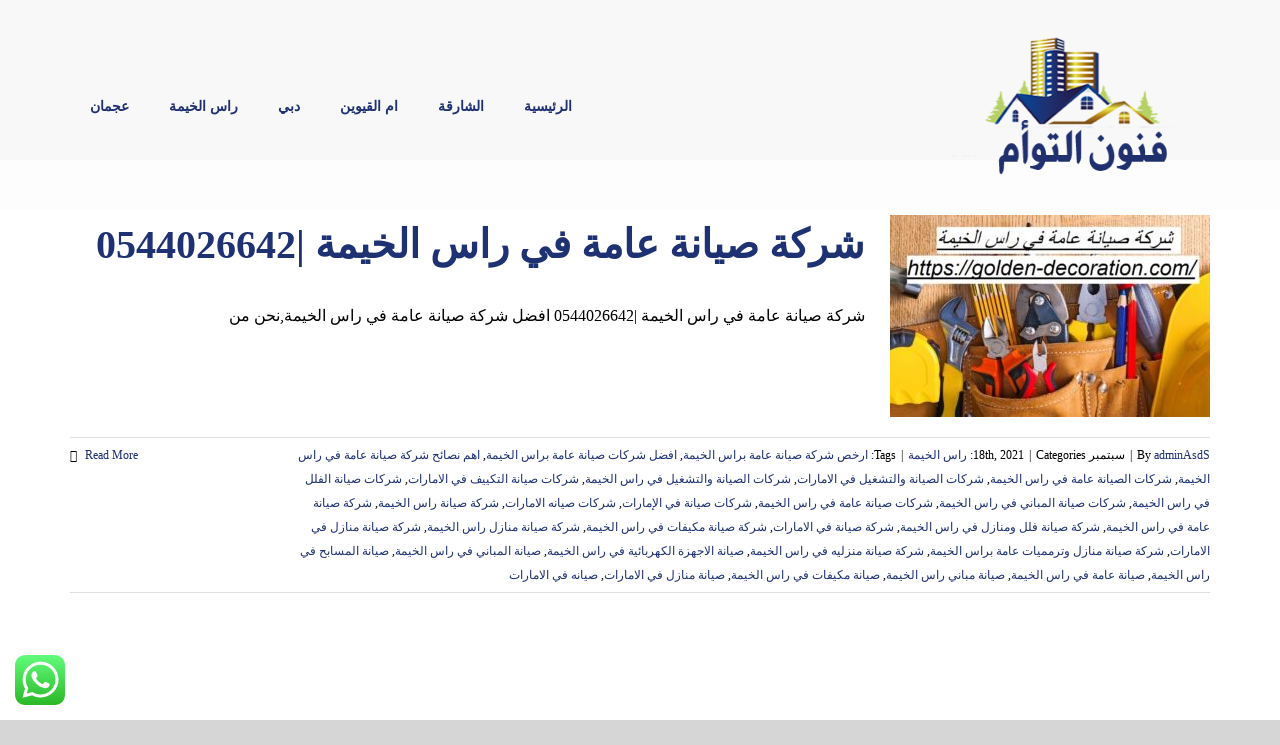

--- FILE ---
content_type: text/html; charset=utf-8
request_url: https://golden-decoration.com/tag/%D8%B4%D8%B1%D9%83%D8%A7%D8%AA-%D8%B5%D9%8A%D8%A7%D9%86%D8%A9-%D8%A7%D9%84%D9%85%D8%A8%D8%A7%D9%86%D9%8A-%D9%81%D9%8A-%D8%B1%D8%A7%D8%B3-%D8%A7%D9%84%D8%AE%D9%8A%D9%85%D8%A9/
body_size: 15892
content:
<!DOCTYPE html>

<html class="avada-html-layout-wide avada-html-header-position-top avada-html-is-archive avada-header-color-not-opaque" dir="rtl" lang="ar" prefix="og: http://ogp.me/ns# fb: http://ogp.me/ns/fb#">
<head>
<meta content="IE=edge" http-equiv="X-UA-Compatible"/>
<meta content="text/html; charset=utf-8" http-equiv="Content-Type"/>
<meta content="width=device-width, initial-scale=1" name="viewport"/>
<meta content="max-image-preview:large" name="robots"/>
<!-- This site is optimized with the Yoast SEO Premium plugin v15.2 - https://yoast.com/wordpress/plugins/seo/ -->
<title>شركات صيانة المباني في راس الخيمة Archives - فنون التؤام |0544026642</title>
<meta content="index, follow, max-snippet:-1, max-image-preview:large, max-video-preview:-1" name="robots"/>
<link href="https://golden-decoration.com/tag/شركات-صيانة-المباني-في-راس-الخيمة/" rel="canonical"/>
<meta content="ar_AR" property="og:locale"/>
<meta content="article" property="og:type"/>
<meta content="شركات صيانة المباني في راس الخيمة Archives - فنون التؤام |0544026642" property="og:title"/>
<meta content="https://golden-decoration.com/tag/شركات-صيانة-المباني-في-راس-الخيمة/" property="og:url"/>
<meta content="فنون التؤام |0544026642" property="og:site_name"/>
<meta content="summary_large_image" name="twitter:card"/>
<script class="yoast-schema-graph" type="application/ld+json">{"@context":"https://schema.org","@graph":[{"@type":"WebSite","@id":"https://golden-decoration.com/#website","url":"https://golden-decoration.com/","name":"\u0641\u0646\u0648\u0646 \u0627\u0644\u062a\u0624\u0627\u0645 |0544026642","description":"\u062a\u0631\u0643\u064a\u0628 \u062c\u0628\u0633 \u0628\u0648\u0631\u062f \u0641\u064a \u0639\u062c\u0645\u0627\u0646 |0544026642|\u0627\u0633\u0642\u0641 \u0645\u0633\u062a\u0639\u0627\u0631\u0629 \u0627\u0642\u062f\u0645 \u0634\u0631\u0643\u0629 \u062a\u0631\u0643\u064a\u0628 \u062c\u0628\u0633 \u0628\u0648\u0631\u062f \u0641\u064a \u0639\u062c\u0645\u0627\u0646 , \u0627\u0631\u062e\u0635 \u0627\u0633\u0639\u0627\u0631 \u0627\u0639\u0645\u0627\u0644 \u062a\u0631\u0643\u064a\u0628 \u0627\u0644\u0648\u0627\u062d \u062c\u0628\u0633 \u0644\u0644\u062f\u064a\u0643\u0648\u0631, \u06483 \u062f\u064a \u0645\u0627\u0643\u0633 \u0641\u064a \u0627\u0644\u0625\u0645\u0627\u0631\u0627\u062a","potentialAction":[{"@type":"SearchAction","target":"https://golden-decoration.com/?s={search_term_string}","query-input":"required name=search_term_string"}],"inLanguage":"ar"},{"@type":"CollectionPage","@id":"https://golden-decoration.com/tag/%d8%b4%d8%b1%d9%83%d8%a7%d8%aa-%d8%b5%d9%8a%d8%a7%d9%86%d8%a9-%d8%a7%d9%84%d9%85%d8%a8%d8%a7%d9%86%d9%8a-%d9%81%d9%8a-%d8%b1%d8%a7%d8%b3-%d8%a7%d9%84%d8%ae%d9%8a%d9%85%d8%a9/#webpage","url":"https://golden-decoration.com/tag/%d8%b4%d8%b1%d9%83%d8%a7%d8%aa-%d8%b5%d9%8a%d8%a7%d9%86%d8%a9-%d8%a7%d9%84%d9%85%d8%a8%d8%a7%d9%86%d9%8a-%d9%81%d9%8a-%d8%b1%d8%a7%d8%b3-%d8%a7%d9%84%d8%ae%d9%8a%d9%85%d8%a9/","name":"\u0634\u0631\u0643\u0627\u062a \u0635\u064a\u0627\u0646\u0629 \u0627\u0644\u0645\u0628\u0627\u0646\u064a \u0641\u064a \u0631\u0627\u0633 \u0627\u0644\u062e\u064a\u0645\u0629 Archives - \u0641\u0646\u0648\u0646 \u0627\u0644\u062a\u0624\u0627\u0645 |0544026642","isPartOf":{"@id":"https://golden-decoration.com/#website"},"inLanguage":"ar","potentialAction":[{"@type":"ReadAction","target":["https://golden-decoration.com/tag/%d8%b4%d8%b1%d9%83%d8%a7%d8%aa-%d8%b5%d9%8a%d8%a7%d9%86%d8%a9-%d8%a7%d9%84%d9%85%d8%a8%d8%a7%d9%86%d9%8a-%d9%81%d9%8a-%d8%b1%d8%a7%d8%b3-%d8%a7%d9%84%d8%ae%d9%8a%d9%85%d8%a9/"]}]}]}</script>
<!-- / Yoast SEO Premium plugin. -->
<link href="//s.w.org" rel="dns-prefetch"/>
<link href="https://golden-decoration.com/feed/" rel="alternate" title="فنون التؤام |0544026642 « الخلاصة" type="application/rss+xml"/>
<link href="https://golden-decoration.com/comments/feed/" rel="alternate" title="فنون التؤام |0544026642 « خلاصة التعليقات" type="application/rss+xml"/>
<link href="https://golden-decoration.com/tag/%d8%b4%d8%b1%d9%83%d8%a7%d8%aa-%d8%b5%d9%8a%d8%a7%d9%86%d8%a9-%d8%a7%d9%84%d9%85%d8%a8%d8%a7%d9%86%d9%8a-%d9%81%d9%8a-%d8%b1%d8%a7%d8%b3-%d8%a7%d9%84%d8%ae%d9%8a%d9%85%d8%a9/feed/" rel="alternate" title="فنون التؤام |0544026642 « شركات صيانة المباني في راس الخيمة خلاصة الوسوم" type="application/rss+xml"/>
<link href="https://golden-decoration.com/wp-content/plugins/table-of-contents-plus/screen.min.css" id="toc-screen-css" media="all" rel="stylesheet" type="text/css"/>
<link href="https://golden-decoration.com/wp-content/plugins/taqyeem/style.css" id="taqyeem-style-css" media="all" rel="stylesheet" type="text/css"/>
<link href="https://golden-decoration.com/wp-content/uploads/fusion-icons/awb-driving-v1.1/style.css" id="fusion-custom-icons-driving-css" media="all" rel="stylesheet" type="text/css"/>
<link href="https://golden-decoration.com/wp-content/themes/Avada/assets/css/style.min.css" id="avada-stylesheet-css" media="all" rel="stylesheet" type="text/css"/>
<!--[if IE]>
<link rel='stylesheet' id='avada-IE-css'  href='https://golden-decoration.com/wp-content/themes/Avada/assets/css/ie.min.css' type='text/css' media='all' />
<style id='avada-IE-inline-css' type='text/css'>
.avada-select-parent .select-arrow{background-color:#f7f7f7}
.select-arrow{background-color:#f7f7f7}
</style>
<![endif]-->
<link href="https://golden-decoration.com/wp-content/uploads/fusion-styles/2f1a1b1b4da92af2762e313904489e28.min.css" id="fusion-dynamic-css-css" media="all" rel="stylesheet" type="text/css"/>
<script id="jquery-core-js" src="https://golden-decoration.com/wp-includes/js/jquery/jquery.min.js" type="text/javascript"></script>
<script id="jquery-migrate-js" src="https://golden-decoration.com/wp-includes/js/jquery/jquery-migrate.min.js" type="text/javascript"></script>
<script id="taqyeem-main-js" src="https://golden-decoration.com/wp-content/plugins/taqyeem/js/tie.js" type="text/javascript"></script>
<link href="https://golden-decoration.com/wp-json/" rel="https://api.w.org/"/><link href="https://golden-decoration.com/wp-json/wp/v2/tags/1100" rel="alternate" type="application/json"/><link href="https://golden-decoration.com/xmlrpc.php?rsd" rel="EditURI" title="RSD" type="application/rsd+xml"/>
<link href="https://golden-decoration.com/wp-includes/wlwmanifest.xml" rel="wlwmanifest" type="application/wlwmanifest+xml"/>
<meta content="WordPress 5.8.4" name="generator"/>
<!-- Call Now Button 0.4.6 by Jerry Rietveld (callnowbutton.com) [renderer:modern]-->
<style>#callnowbutton{display:none}@media screen and (max-width:650px){#callnowbutton{display:block;position:fixed;text-decoration:none;z-index:2147483647;width:55px;height:55px;border-radius:50%;box-shadow:0 3px 6px rgba(0,0,0,.3);transform:scale(1);bottom:15px;right:20px;background:url([data-uri]) center/35px 35px no-repeat #00bb00}}#callnowbutton span{-moz-osx-font-smoothing:grayscale;-webkit-user-select:none;-ms-user-select:none;user-select:none;display:block;width:auto;background-color:rgba(70,70,70,.9);position:absolute;right:68px;border-radius:2px;font-family:Helvetica,Arial,sans-serif;padding:6px 8px;font-size:13px;font-weight:700;color:#ececec;top:15px;box-shadow:0 1px 2px rgba(0,0,0,.15);word-break:keep-all;line-height:1em;text-overflow:ellipsis;vertical-align:middle}</style>
<script type="text/javascript">//<![CDATA[
var taqyeem={"ajaxurl":"https://golden-decoration.com/wp-admin/admin-ajax.php","your_rating":"تقييمك:"};
//]]></script>
<style media="screen" type="text/css"></style>
<style id="css-fb-visibility" type="text/css">@media screen and (max-width:640px){body:not(.fusion-builder-ui-wireframe) .fusion-no-small-visibility{display:none!important}body:not(.fusion-builder-ui-wireframe) .sm-text-align-center{text-align:center!important}body:not(.fusion-builder-ui-wireframe) .sm-text-align-left{text-align:left!important}body:not(.fusion-builder-ui-wireframe) .sm-text-align-right{text-align:right!important}body:not(.fusion-builder-ui-wireframe) .fusion-absolute-position-small{position:absolute;top:auto;width:100%}}@media screen and (min-width:641px) and (max-width:1024px){body:not(.fusion-builder-ui-wireframe) .fusion-no-medium-visibility{display:none!important}body:not(.fusion-builder-ui-wireframe) .md-text-align-center{text-align:center!important}body:not(.fusion-builder-ui-wireframe) .md-text-align-left{text-align:left!important}body:not(.fusion-builder-ui-wireframe) .md-text-align-right{text-align:right!important}body:not(.fusion-builder-ui-wireframe) .fusion-absolute-position-medium{position:absolute;top:auto;width:100%}}@media screen and (min-width:1025px){body:not(.fusion-builder-ui-wireframe) .fusion-no-large-visibility{display:none!important}body:not(.fusion-builder-ui-wireframe) .lg-text-align-center{text-align:center!important}body:not(.fusion-builder-ui-wireframe) .lg-text-align-left{text-align:left!important}body:not(.fusion-builder-ui-wireframe) .lg-text-align-right{text-align:right!important}body:not(.fusion-builder-ui-wireframe) .fusion-absolute-position-large{position:absolute;top:auto;width:100%}}</style><style type="text/css">.recentcomments a{display:inline!important;padding:0!important;margin:0!important}</style><link href="https://golden-decoration.com/rsslatest.xml" rel="alternate" title="RSS" type="application/rss+xml"/> <script type="text/javascript">var doc=document.documentElement;doc.setAttribute('data-useragent',navigator.userAgent);</script>
<meta content="telephone=no" name="format-detection"/></head>
<body class="rtl archive tag tag-1100 fusion-image-hovers fusion-pagination-sizing fusion-button_size-large fusion-button_type-flat fusion-button_span-no avada-image-rollover-circle-yes avada-image-rollover-no fusion-body fusion-sticky-header no-tablet-sticky-header no-mobile-sticky-header no-mobile-slidingbar no-mobile-totop fusion-disable-outline fusion-sub-menu-fade mobile-logo-pos-left layout-wide-mode avada-has-boxed-modal-shadow-none layout-scroll-offset-full avada-has-zero-margin-offset-top fusion-top-header menu-text-align-center mobile-menu-design-flyout fusion-show-pagination-text fusion-header-layout-v3 avada-responsive avada-footer-fx-none avada-menu-highlight-style-bottombar fusion-search-form-classic fusion-main-menu-search-dropdown fusion-avatar-square avada-sticky-shrinkage avada-dropdown-styles avada-blog-layout-medium avada-blog-archive-layout-medium avada-header-shadow-no avada-menu-icon-position-left avada-has-mainmenu-dropdown-divider avada-has-breadcrumb-mobile-hidden avada-has-titlebar-bar_and_content avada-has-footer-widget-bg-image avada-header-border-color-full-transparent avada-has-pagination-padding avada-flyout-menu-direction-fade avada-ec-views-v1">
<a class="skip-link screen-reader-text" href="#content">Skip to content</a>
<div id="boxed-wrapper">
<div class="fusion-sides-frame"></div>
<div class="fusion-wrapper" id="wrapper">
<div id="home" style="position:relative;top:-1px;"></div>
<section class="fusion-tb-header"><div class="fusion-fullwidth fullwidth-box fusion-builder-row-1 fusion-flex-container nonhundred-percent-fullwidth non-hundred-percent-height-scrolling fusion-custom-z-index" style="background-color: #353637;background-position: center center;background-repeat: no-repeat;border-width: 0px 0px 0px 0px;border-color:#eae9e9;border-style:solid;"><div class="fusion-builder-row fusion-row fusion-flex-align-items-center" style="max-width:calc( 1140px + 0px );margin-left: calc(-0px / 2 );margin-right: calc(-0px / 2 );"></div><style type="text/css">.fusion-fullwidth.fusion-builder-row-1 a:not(.fusion-button):not(.fusion-builder-module-control):not(.fusion-social-network-icon):not(.fb-icon-element):not(.fusion-countdown-link):not(.fusion-rollover-link):not(.fusion-rollover-gallery):not(.fusion-button-bar):not(.add_to_cart_button):not(.show_details_button):not(.product_type_external):not(.fusion-view-cart):not(.fusion-quick-view):not(.fusion-rollover-title-link):not(.fusion-breadcrumb-link) , .fusion-fullwidth.fusion-builder-row-1 a:not(.fusion-button):not(.fusion-builder-module-control):not(.fusion-social-network-icon):not(.fb-icon-element):not(.fusion-countdown-link):not(.fusion-rollover-link):not(.fusion-rollover-gallery):not(.fusion-button-bar):not(.add_to_cart_button):not(.show_details_button):not(.product_type_external):not(.fusion-view-cart):not(.fusion-quick-view):not(.fusion-rollover-title-link):not(.fusion-breadcrumb-link):before, .fusion-fullwidth.fusion-builder-row-1 a:not(.fusion-button):not(.fusion-builder-module-control):not(.fusion-social-network-icon):not(.fb-icon-element):not(.fusion-countdown-link):not(.fusion-rollover-link):not(.fusion-rollover-gallery):not(.fusion-button-bar):not(.add_to_cart_button):not(.show_details_button):not(.product_type_external):not(.fusion-view-cart):not(.fusion-quick-view):not(.fusion-rollover-title-link):not(.fusion-breadcrumb-link):after {color:#fff}.fusion-fullwidth.fusion-builder-row-1 a:not(.fusion-button):not(.fusion-builder-module-control):not(.fusion-social-network-icon):not(.fb-icon-element):not(.fusion-countdown-link):not(.fusion-rollover-link):not(.fusion-rollover-gallery):not(.fusion-button-bar):not(.add_to_cart_button):not(.show_details_button):not(.product_type_external):not(.fusion-view-cart):not(.fusion-quick-view):not(.fusion-rollover-title-link):not(.fusion-breadcrumb-link):hover, .fusion-fullwidth.fusion-builder-row-1 a:not(.fusion-button):not(.fusion-builder-module-control):not(.fusion-social-network-icon):not(.fb-icon-element):not(.fusion-countdown-link):not(.fusion-rollover-link):not(.fusion-rollover-gallery):not(.fusion-button-bar):not(.add_to_cart_button):not(.show_details_button):not(.product_type_external):not(.fusion-view-cart):not(.fusion-quick-view):not(.fusion-rollover-title-link):not(.fusion-breadcrumb-link):hover:before, .fusion-fullwidth.fusion-builder-row-1 a:not(.fusion-button):not(.fusion-builder-module-control):not(.fusion-social-network-icon):not(.fb-icon-element):not(.fusion-countdown-link):not(.fusion-rollover-link):not(.fusion-rollover-gallery):not(.fusion-button-bar):not(.add_to_cart_button):not(.show_details_button):not(.product_type_external):not(.fusion-view-cart):not(.fusion-quick-view):not(.fusion-rollover-title-link):not(.fusion-breadcrumb-link):hover:after {color:rgba(255,255,255,.8)}.fusion-fullwidth.fusion-builder-row-1 .pagination a.inactive:hover,.fusion-fullwidth.fusion-builder-row-1 .fusion-filters .fusion-filter.fusion-active a{border-color:rgba(255,255,255,.8)}.fusion-fullwidth.fusion-builder-row-1 .pagination .current{border-color:rgba(255,255,255,.8);background-color:rgba(255,255,255,.8)}.fusion-fullwidth.fusion-builder-row-1 .fusion-filters .fusion-filter.fusion-active a,.fusion-fullwidth.fusion-builder-row-1 .fusion-date-and-formats .fusion-format-box,.fusion-fullwidth.fusion-builder-row-1 .fusion-popover,.fusion-fullwidth.fusion-builder-row-1 .tooltip-shortcode{color:rgba(255,255,255,.8)}#wrapper .fusion-fullwidth.fusion-builder-row-1 .fusion-widget-area .fusion-vertical-menu-widget .menu li.current_page_ancestor>a,#wrapper .fusion-fullwidth.fusion-builder-row-1 .fusion-widget-area .fusion-vertical-menu-widget .menu li.current_page_ancestor>a:before,#wrapper .fusion-fullwidth.fusion-builder-row-1 .fusion-widget-area .fusion-vertical-menu-widget .current-menu-item>a,#wrapper .fusion-fullwidth.fusion-builder-row-1 .fusion-widget-area .fusion-vertical-menu-widget .current-menu-item>a:before,#wrapper .fusion-fullwidth.fusion-builder-row-1 .fusion-widget-area .fusion-vertical-menu-widget .current_page_item>a,#wrapper .fusion-fullwidth.fusion-builder-row-1 .fusion-widget-area .fusion-vertical-menu-widget .current_page_item>a:before{color:rgba(255,255,255,.8)}#wrapper .fusion-fullwidth.fusion-builder-row-1 .fusion-widget-area .widget_nav_menu .menu li.current_page_ancestor>a,#wrapper .fusion-fullwidth.fusion-builder-row-1 .fusion-widget-area .widget_nav_menu .menu li.current_page_ancestor>a:before,#wrapper .fusion-fullwidth.fusion-builder-row-1 .fusion-widget-area .widget_nav_menu .current-menu-item>a,#wrapper .fusion-fullwidth.fusion-builder-row-1 .fusion-widget-area .widget_nav_menu .current-menu-item>a:before,#wrapper .fusion-fullwidth.fusion-builder-row-1 .fusion-widget-area .widget_nav_menu .current_page_item>a,#wrapper .fusion-fullwidth.fusion-builder-row-1 .fusion-widget-area .widget_nav_menu .current_page_item>a:before{color:rgba(255,255,255,.8)}#wrapper .fusion-fullwidth.fusion-builder-row-1 .fusion-vertical-menu-widget .menu li.current_page_item>a{border-right-color:rgba(255,255,255,.8);border-left-color:rgba(255,255,255,.8)}#wrapper .fusion-fullwidth.fusion-builder-row-1 .fusion-widget-area .tagcloud a:hover{color:#fff;background-color:rgba(255,255,255,.8);border-color:rgba(255,255,255,.8)}#main .fusion-fullwidth.fusion-builder-row-1 .post .blog-shortcode-post-title a:hover{color:rgba(255,255,255,.8)}.fusion-fullwidth.fusion-builder-row-1{z-index:999!important}.fusion-body .fusion-flex-container.fusion-builder-row-1{padding-top:0;margin-top:0;padding-right:30px;padding-bottom:0;margin-bottom:0;padding-left:30px}</style></div><div class="fusion-fullwidth fullwidth-box fusion-builder-row-2 fusion-flex-container nonhundred-percent-fullwidth non-hundred-percent-height-scrolling fusion-custom-z-index fusion-absolute-container fusion-absolute-position-medium fusion-absolute-position-large" style="background-color: rgba(252,252,252,0.5);background-position: center center;background-repeat: no-repeat;border-width: 0px 0px 0px 0px;border-color:#eae9e9;border-style:solid;min-height:60px;"><div class="fusion-builder-row fusion-row fusion-flex-align-items-center" style="max-width:calc( 1140px + 0px );margin-left: calc(-0px / 2 );margin-right: calc(-0px / 2 );"><div class="fusion-layout-column fusion_builder_column fusion-builder-column-0 fusion_builder_column_1_4 1_4 fusion-flex-column fusion-column-inner-bg-wrapper"><div class="fusion-column-wrapper fusion-flex-justify-content-flex-start fusion-content-layout-row fusion-content-nowrap" style="padding: 0px 0px 0px 0px;"><div><span class="has-fusion-standard-logo has-fusion-sticky-logo has-fusion-mobile-logo fusion-imageframe imageframe-none imageframe-1 hover-type-none" style="width:100%;max-width:250px;margin-right:10px;"><a class="fusion-no-lightbox" href="https://golden-decoration.com/" target="_self"><img alt="فنون التؤام |0544026642 Logo" class="lazyload img-responsive fusion-standard-logo" data-orig-src="https://golden-decoration.com/wp-content/uploads/2021/09/6444.png" data-srcset="https://golden-decoration.com/wp-content/uploads/2021/09/6444.png 1x, https://golden-decoration.com/wp-content/uploads/2021/09/6444.png 2x" height="180" loading="lazy" retina_url="https://golden-decoration.com/wp-content/uploads/2021/09/6444.png" src="https://golden-decoration.com/wp-content/uploads/2021/09/6444.png" srcset="data:image/svg+xml,%3Csvg%20xmlns%3D%27http%3A%2F%2Fwww.w3.org%2F2000%2Fsvg%27%20width%3D%27300%27%20height%3D%27180%27%20viewBox%3D%270%200%20300%20180%27%3E%3Crect%20width%3D%27300%27%20height%3D%273180%27%20fill-opacity%3D%220%22%2F%3E%3C%2Fsvg%3E" style="max-height:180px;height:auto;" width="300"/><img alt="فنون التؤام |0544026642 Logo" class="lazyload fusion-sticky-logo" data-orig-src="https://golden-decoration.com/wp-content/uploads/2021/09/6444.png" data-srcset="https://golden-decoration.com/wp-content/uploads/2021/09/6444.png 1x, https://golden-decoration.com/wp-content/uploads/2021/09/6444.png 2x" height="180" loading="lazy" retina_url="https://golden-decoration.com/wp-content/uploads/2021/09/6444.png" src="https://golden-decoration.com/wp-content/uploads/2021/09/6444.png" srcset="data:image/svg+xml,%3Csvg%20xmlns%3D%27http%3A%2F%2Fwww.w3.org%2F2000%2Fsvg%27%20width%3D%27300%27%20height%3D%27180%27%20viewBox%3D%270%200%20300%20180%27%3E%3Crect%20width%3D%27300%27%20height%3D%273180%27%20fill-opacity%3D%220%22%2F%3E%3C%2Fsvg%3E" style="max-height:180px;height:auto;" width="300"/><img alt="فنون التؤام |0544026642 Logo" class="lazyload fusion-mobile-logo" data-orig-src="https://golden-decoration.com/wp-content/uploads/2021/09/6444.png" data-srcset="https://golden-decoration.com/wp-content/uploads/2021/09/6444.png 1x, https://golden-decoration.com/wp-content/uploads/2021/09/6444.png 2x" height="180" loading="lazy" retina_url="https://golden-decoration.com/wp-content/uploads/2021/09/6444.png" src="https://golden-decoration.com/wp-content/uploads/2021/09/6444.png" srcset="data:image/svg+xml,%3Csvg%20xmlns%3D%27http%3A%2F%2Fwww.w3.org%2F2000%2Fsvg%27%20width%3D%27300%27%20height%3D%27180%27%20viewBox%3D%270%200%20300%20180%27%3E%3Crect%20width%3D%27300%27%20height%3D%273180%27%20fill-opacity%3D%220%22%2F%3E%3C%2Fsvg%3E" style="max-height:180px;height:auto;" width="300"/></a></span><style>@media screen and (max-width:640px){.fusion-imageframe.has-fusion-mobile-logo img.fusion-sticky-logo,.fusion-imageframe.has-fusion-mobile-logo img.fusion-standard-logo{display:none!important}.fusion-imageframe.has-fusion-mobile-logo img.fusion-mobile-logo{display:inline-block!important}}</style></div></div><span class="fusion-column-inner-bg hover-type-none"><a href="https://golden-decoration.com/"><span class="fusion-column-inner-bg-image" style="background-position:left top;background-repeat:no-repeat;-webkit-background-size:cover;-moz-background-size:cover;-o-background-size:cover;background-size:cover;"></span></a></span></div><style type="text/css">.fusion-body .fusion-builder-column-0{width:25%!important;margin-top:0;margin-bottom:0}.fusion-builder-column-0>.fusion-column-wrapper{padding-top:0!important;padding-right:0!important;margin-right:0;padding-bottom:0!important;padding-left:0!important;margin-left:0}.fusion-flex-container .fusion-row .fusion-builder-column-0>.fusion-column-inner-bg{margin-right:0;margin-left:0}@media only screen and (max-width:1024px){.fusion-body .fusion-builder-column-0{width:35%!important;order:0}.fusion-builder-column-0>.fusion-column-wrapper{margin-right:0;margin-left:0}.fusion-flex-container .fusion-row .fusion-builder-column-0>.fusion-column-inner-bg{margin-right:0;margin-left:0}}@media only screen and (max-width:640px){.fusion-body .fusion-builder-column-0{width:75%!important;order:0}.fusion-builder-column-0>.fusion-column-wrapper{margin-right:0;margin-left:0}.fusion-flex-container .fusion-row .fusion-builder-column-0>.fusion-column-inner-bg{margin-right:0;margin-left:0}}</style><div class="fusion-layout-column fusion_builder_column fusion-builder-column-1 fusion_builder_column_3_4 3_4 fusion-flex-column"><div class="fusion-column-wrapper fusion-flex-justify-content-flex-start fusion-content-layout-column" style="background-position:left top;background-repeat:no-repeat;-webkit-background-size:cover;-moz-background-size:cover;-o-background-size:cover;background-size:cover;padding: 0px 0px 0px 0px;"><nav aria-label="Menu" class="fusion-menu-element-wrapper direction-row mode-dropdown expand-method-hover submenu-mode-dropdown mobile-mode-collapse-to-button mobile-size-full-absolute icons-position-left dropdown-carets-yes has-active-border-bottom-yes has-active-border-left-no has-active-border-right-no mobile-trigger-fullwidth-off mobile-indent-on mobile-justify-left loading expand-right submenu-transition-fade" data-breakpoint="1128" data-count="0" data-transition-time="300" data-transition-type="center"><button aria-expanded="false" class="avada-menu-mobile-menu-trigger no-text" onclick="fusionNavClickExpandBtn(this);" type="button"><span class="inner"><span class="collapsed-nav-text"><span class="screen-reader-text">Toggle Navigation</span></span><span class="collapsed-nav-icon"><span class="collapsed-nav-icon-open awb-drivinghome"></span><span class="collapsed-nav-icon-close awb-drivinghome"></span></span></span></button><style>.fusion-body .fusion-menu-element-wrapper[data-count="0"],.fusion-body .fusion-menu-element-wrapper[data-count="0"] .fusion-menu-element-list .menu-item>a{font-size:14px}.fusion-body .fusion-menu-element-wrapper[data-count="0"] .fusion-menu-element-list{justify-content:flex-end;font-family:Mulish;font-weight:800}.fusion-body .fusion-menu-element-wrapper[data-count="0"]>.avada-menu-mobile-menu-trigger{font-family:Mulish;color:#1e3172;font-size:40px}.fusion-body .fusion-menu-element-wrapper[data-count="0"] .fusion-megamenu-wrapper .fusion-megamenu-holder .fusion-megamenu .fusion-megamenu-submenu .fusion-megamenu-title{font-family:Mulish;font-weight:800}.fusion-body .fusion-menu-element-wrapper[data-count="0"] [class*="fusion-icon-"],.fusion-body .fusion-menu-element-wrapper[data-count="0"] [class^="fusion-icon-"]{font-family:Mulish!important}.fusion-body .fusion-sticky-container.fusion-sticky-transition .fusion-menu-element-wrapper[data-count="0"] .fusion-menu-element-list{min-height:70px}.fusion-body .fusion-menu-element-wrapper[data-count="0"] .fusion-menu-element-list>li{margin-left:calc(40px / 2);margin-right:calc(40px / 2)}.fusion-body .fusion-menu-element-wrapper[data-count="0"] .fusion-menu-element-list > li:not(.fusion-menu-item-button) > a{padding-top:calc(5px + 0px);padding-bottom:calc(0px + 2px)}.fusion-body .fusion-menu-element-wrapper[data-count="0"] .fusion-menu-element-list > li:not(.fusion-menu-item-button):focus-within > a{padding-top:calc(5px + 0px)}.fusion-body .fusion-menu-element-wrapper[data-count="0"] .fusion-menu-element-list > li:not(.fusion-menu-item-button) .fusion-widget-cart > a,.fusion-body .fusion-menu-element-wrapper[data-count="0"] .fusion-menu-element-list > li:not(.fusion-menu-item-button) > .fusion-open-nav-submenu,.fusion-body .fusion-menu-element-wrapper[data-count="0"] .fusion-menu-element-list > li:not(.fusion-menu-item-button):hover > a,.fusion-body .fusion-menu-element-wrapper[data-count="0"] .fusion-menu-element-list > li:not(.fusion-menu-item-button).hover > a,.fusion-body .fusion-menu-element-wrapper[data-count="0"] .fusion-menu-element-list > li:not(.fusion-menu-item-button):focus > a,.fusion-body .fusion-menu-element-wrapper[data-count="0"] .fusion-menu-element-list > li:not(.fusion-menu-item-button):active > a,.fusion-body .fusion-menu-element-wrapper[data-count="0"] .fusion-menu-element-list > li:not(.fusion-menu-item-button).current-menu-item > a{padding-top:calc(5px + 0px)}.fusion-body .fusion-menu-element-wrapper[data-count="0"] .fusion-menu-element-list > li:not(.fusion-menu-item-button).current-menu-ancestor > a{padding-top:calc(5px + 0px)}.fusion-body .fusion-menu-element-wrapper[data-count="0"] .fusion-menu-element-list > li:not(.fusion-menu-item-button).current-menu-parent > a{padding-top:calc(5px + 0px)}.fusion-body .fusion-menu-element-wrapper[data-count="0"] .fusion-menu-element-list > li:not(.fusion-menu-item-button).expanded > a{padding-top:calc(5px + 0px)}.fusion-body .fusion-menu-element-wrapper[data-count="0"] .fusion-menu-element-list > li:not(.fusion-menu-item-button):hover > .fusion-open-nav-submenu{padding-top:calc(5px + 0px)}.fusion-body .fusion-menu-element-wrapper[data-count="0"] .fusion-menu-element-list > li:not(.fusion-menu-item-button).hover > .fusion-open-nav-submenu{padding-top:calc(5px + 0px)}.fusion-body .fusion-menu-element-wrapper[data-count="0"] .fusion-menu-element-list > li:not(.fusion-menu-item-button):focus > .fusion-open-nav-submenu{padding-top:calc(5px + 0px)}.fusion-body .fusion-menu-element-wrapper[data-count="0"] .fusion-menu-element-list > li:not(.fusion-menu-item-button):active > .fusion-open-nav-submenu{padding-top:calc(5px + 0px)}.fusion-body .fusion-menu-element-wrapper[data-count="0"] .fusion-menu-element-list > li:not(.fusion-menu-item-button):focus-within > .fusion-open-nav-submenu{padding-top:calc(5px + 0px)}.fusion-body .fusion-menu-element-wrapper[data-count="0"] .fusion-menu-element-list > li:not(.fusion-menu-item-button).current-menu-item > .fusion-open-nav-submenu{padding-top:calc(5px + 0px)}.fusion-body .fusion-menu-element-wrapper[data-count="0"] .fusion-menu-element-list > li:not(.fusion-menu-item-button).current-menu-ancestor > .fusion-open-nav-submenu{padding-top:calc(5px + 0px)}.fusion-body .fusion-menu-element-wrapper[data-count="0"] .fusion-menu-element-list > li:not(.fusion-menu-item-button).current-menu-parent > .fusion-open-nav-submenu{padding-top:calc(5px + 0px)}.fusion-body .fusion-menu-element-wrapper[data-count="0"] .fusion-menu-element-list > li:not(.fusion-menu-item-button).expanded > .fusion-open-nav-submenu{padding-top:calc(5px + 0px)}.fusion-body .fusion-menu-element-wrapper[data-count="0"] .fusion-menu-element-list > li:not(.fusion-menu-item-button):not(.menu-item-has-children):focus-within > a{padding-bottom:calc(0px + 2px)}.fusion-body .fusion-menu-element-wrapper[data-count="0"] .fusion-menu-element-list > li:not(.fusion-menu-item-button):not(.menu-item-has-children):hover > a,.fusion-body .fusion-menu-element-wrapper[data-count="0"] .fusion-menu-element-list > li:not(.fusion-menu-item-button):not(.menu-item-has-children).hover > a,.fusion-body .fusion-menu-element-wrapper[data-count="0"] .fusion-menu-element-list > li:not(.fusion-menu-item-button):not(.menu-item-has-children):focus > a,.fusion-body .fusion-menu-element-wrapper[data-count="0"] .fusion-menu-element-list > li:not(.fusion-menu-item-button):not(.menu-item-has-children):active > a,.fusion-body .fusion-menu-element-wrapper[data-count="0"] .fusion-menu-element-list > li:not(.fusion-menu-item-button):not(.menu-item-has-children).current-menu-item > a{padding-bottom:calc(0px + 2px)}.fusion-body .fusion-menu-element-wrapper[data-count="0"] .fusion-menu-element-list > li:not(.fusion-menu-item-button):not(.menu-item-has-children).current-menu-ancestor > a{padding-bottom:calc(0px + 2px)}.fusion-body .fusion-menu-element-wrapper[data-count="0"] .fusion-menu-element-list > li:not(.fusion-menu-item-button):not(.menu-item-has-children).current-menu-parent > a{padding-bottom:calc(0px + 2px)}.fusion-body .fusion-menu-element-wrapper[data-count="0"] .fusion-menu-element-list > li:not(.fusion-menu-item-button):not(.menu-item-has-children).expanded > a{padding-bottom:calc(0px + 2px)}.fusion-body .fusion-menu-element-wrapper[data-count="0"] .fusion-menu-form-inline,.fusion-body .fusion-menu-element-wrapper[data-count="0"] .custom-menu-search-overlay ~ .fusion-overlay-search,.fusion-body .fusion-menu-element-wrapper[data-count="0"]:not(.collapse-enabled) .fusion-menu-element-list .custom-menu-search-overlay .fusion-overlay-search,.fusion-body .fusion-menu-element-wrapper[data-count="0"]:not(.collapse-enabled) .fusion-menu-element-list .fusion-menu-form-inline{padding-top:5px}.fusion-body .fusion-menu-element-wrapper[data-count="0"] .fusion-overlay-search .fusion-close-search:before,.fusion-body .fusion-menu-element-wrapper[data-count="0"] .fusion-overlay-search .fusion-close-search:after{background:#1e3172}.fusion-body .fusion-menu-element-wrapper[data-count="0"]:not(.collapse-enabled) .fusion-menu-element-list > li:not(.fusion-menu-item-button):not(.custom-menu-search-overlay):focus-within > a{color:#1e3172!important}.fusion-body .fusion-menu-element-wrapper[data-count="0"]:not(.collapse-enabled) .fusion-menu-element-list > li:not(.fusion-menu-item-button) > a,.fusion-body .fusion-menu-element-wrapper[data-count="0"]:not(.collapse-enabled) .fusion-menu-element-list > li:not(.fusion-menu-item-button) > .fusion-open-nav-submenu,.fusion-body .fusion-menu-element-wrapper[data-count="0"]:not(.collapse-enabled) .fusion-menu-element-list > li:not(.fusion-menu-item-button):not(.custom-menu-search-overlay):hover > a,.fusion-body .fusion-menu-element-wrapper[data-count="0"]:not(.collapse-enabled) .fusion-menu-element-list > li:not(.fusion-menu-item-button).hover > a,.fusion-body .fusion-menu-element-wrapper[data-count="0"]:not(.collapse-enabled) .fusion-menu-element-list > li:not(.fusion-menu-item-button):not(.custom-menu-search-overlay):focus > a,.fusion-body .fusion-menu-element-wrapper[data-count="0"]:not(.collapse-enabled) .fusion-menu-element-list > li:not(.fusion-menu-item-button):not(.custom-menu-search-overlay):active > a,.fusion-body .fusion-menu-element-wrapper[data-count="0"]:not(.collapse-enabled) .fusion-menu-element-list > li:not(.fusion-menu-item-button).current-menu-item > a{color:#1e3172!important}.fusion-body .fusion-menu-element-wrapper[data-count="0"]:not(.collapse-enabled) .fusion-menu-element-list > li:not(.fusion-menu-item-button).current-menu-ancestor > a{color:#1e3172!important}.fusion-body .fusion-menu-element-wrapper[data-count="0"]:not(.collapse-enabled) .fusion-menu-element-list > li:not(.fusion-menu-item-button).current-menu-parent > a{color:#1e3172!important}.fusion-body .fusion-menu-element-wrapper[data-count="0"]:not(.collapse-enabled) .fusion-menu-element-list > li:not(.fusion-menu-item-button).expanded > a{color:#1e3172!important}.fusion-body .fusion-menu-element-wrapper[data-count="0"]:not(.collapse-enabled) .fusion-menu-element-list > li:not(.fusion-menu-item-button):hover > .fusion-open-nav-submenu{color:#1e3172!important}.fusion-body .fusion-menu-element-wrapper[data-count="0"]:not(.collapse-enabled) .fusion-menu-element-list > li:not(.fusion-menu-item-button).hover > .fusion-open-nav-submenu{color:#1e3172!important}.fusion-body .fusion-menu-element-wrapper[data-count="0"]:not(.collapse-enabled) .fusion-menu-element-list > li:not(.fusion-menu-item-button):focus > .fusion-open-nav-submenu{color:#1e3172!important}.fusion-body .fusion-menu-element-wrapper[data-count="0"]:not(.collapse-enabled) .fusion-menu-element-list > li:not(.fusion-menu-item-button):active > .fusion-open-nav-submenu{color:#1e3172!important}.fusion-body .fusion-menu-element-wrapper[data-count="0"]:not(.collapse-enabled) .fusion-menu-element-list > li:not(.fusion-menu-item-button):focus-within > .fusion-open-nav-submenu{color:#1e3172!important}.fusion-body .fusion-menu-element-wrapper[data-count="0"]:not(.collapse-enabled) .fusion-menu-element-list > li:not(.fusion-menu-item-button).current-menu-item > .fusion-open-nav-submenu{color:#1e3172!important}.fusion-body .fusion-menu-element-wrapper[data-count="0"]:not(.collapse-enabled) .fusion-menu-element-list > li:not(.fusion-menu-item-button).current-menu-ancestor > .fusion-open-nav-submenu{color:#1e3172!important}.fusion-body .fusion-menu-element-wrapper[data-count="0"]:not(.collapse-enabled) .fusion-menu-element-list > li:not(.fusion-menu-item-button).current-menu-parent > .fusion-open-nav-submenu{color:#1e3172!important}.fusion-body .fusion-menu-element-wrapper[data-count="0"]:not(.collapse-enabled) .fusion-menu-element-list > li:not(.fusion-menu-item-button).expanded > .fusion-open-nav-submenu{color:#1e3172!important}.fusion-body .fusion-menu-element-wrapper[data-count="0"] .fusion-menu-element-list > li:not(.fusion-menu-item-button) > .background-default{border-bottom-width:2px;border-color:rgba(122,188,100,0)}.fusion-body .fusion-menu-element-wrapper[data-count="0"] .fusion-menu-element-list > li:not(.fusion-menu-item-button) > .background-active{border-bottom-width:2px;border-color:#7abc64}.fusion-body .fusion-menu-element-wrapper[data-count="0"] .fusion-menu-element-list ul:not(.fusion-megamenu):not(.fusion-menu-searchform-dropdown) > li:not(.fusion-menu-item-button):focus-within{background-color:#7abc64}.fusion-body .fusion-menu-element-wrapper[data-count="0"] .fusion-menu-element-list ul:not(.fusion-megamenu):not(.fusion-menu-searchform-dropdown) > li:not(.fusion-menu-item-button):hover,.fusion-body .fusion-menu-element-wrapper[data-count="0"] .fusion-menu-element-list ul:not(.fusion-megamenu):not(.fusion-menu-searchform-dropdown) > li:not(.fusion-menu-item-button):focus,.fusion-body .fusion-menu-element-wrapper[data-count="0"] .fusion-menu-element-list ul:not(.fusion-megamenu):not(.fusion-menu-searchform-dropdown) > li:not(.fusion-menu-item-button).expanded{background-color:#7abc64}.fusion-body .fusion-menu-element-wrapper[data-count="0"] .fusion-menu-element-list ul:not(.fusion-megamenu) > li.current-menu-item:not(.fusion-menu-item-button){background-color:#7abc64}.fusion-body .fusion-menu-element-wrapper[data-count="0"] .fusion-megamenu-wrapper .fusion-megamenu-submenu>a:focus-within{background-color:#7abc64;color:#fff!important}.fusion-body .fusion-menu-element-wrapper[data-count="0"] .fusion-megamenu-wrapper .fusion-megamenu-submenu>a:hover,.fusion-body .fusion-menu-element-wrapper[data-count="0"] .fusion-megamenu-wrapper .fusion-megamenu-submenu>a.hover,.fusion-body .fusion-menu-element-wrapper[data-count="0"] .fusion-megamenu-wrapper .fusion-megamenu-submenu>a:focus,.fusion-body .fusion-menu-element-wrapper[data-count="0"] .fusion-megamenu-wrapper .fusion-megamenu-submenu>a:active,.fusion-body .fusion-menu-element-wrapper[data-count="0"] .fusion-megamenu-wrapper .fusion-megamenu-submenu>a:hover>.fusion-open-nav-submenu{background-color:#7abc64;color:#fff!important}.fusion-body .fusion-menu-element-wrapper[data-count="0"] .fusion-megamenu-wrapper .fusion-megamenu-submenu>a.hover>.fusion-open-nav-submenu{background-color:#7abc64;color:#fff!important}.fusion-body .fusion-menu-element-wrapper[data-count="0"] .fusion-megamenu-wrapper .fusion-megamenu-submenu>a:focus>.fusion-open-nav-submenu{background-color:#7abc64;color:#fff!important}.fusion-body .fusion-menu-element-wrapper[data-count="0"] .fusion-megamenu-wrapper .fusion-megamenu-submenu>a:active>.fusion-open-nav-submenu{background-color:#7abc64;color:#fff!important}.fusion-body .fusion-menu-element-wrapper[data-count="0"] .fusion-megamenu-wrapper .fusion-megamenu-submenu>a:focus-within>.fusion-open-nav-submenu{background-color:#7abc64;color:#fff!important}.fusion-body .fusion-menu-element-wrapper[data-count="0"].submenu-mode-dropdown li ul.fusion-megamenu li.menu-item-has-children .sub-menu li.menu-item-has-children:focus-within .fusion-open-nav-submenu{background-color:#7abc64;color:#fff!important}.fusion-body .fusion-menu-element-wrapper[data-count="0"].submenu-mode-dropdown li ul.fusion-megamenu li.menu-item-has-children .sub-menu li.menu-item-has-children .fusion-background-highlight:hover .fusion-open-nav-submenu{background-color:#7abc64}.fusion-body .fusion-menu-element-wrapper[data-count="0"].submenu-mode-dropdown li ul.fusion-megamenu li.menu-item-has-children .sub-menu li.menu-item-has-children:focus-within>.fusion-background-highlight{background-color:#7abc64}.fusion-body .fusion-menu-element-wrapper[data-count="0"].submenu-mode-dropdown li ul.fusion-megamenu li.menu-item-has-children .sub-menu li.menu-item-has-children .fusion-background-highlight:hover{background-color:#7abc64}.fusion-body .fusion-menu-element-wrapper[data-count="0"] .fusion-menu-element-list ul:not(.fusion-megamenu) > li:focus-within > a{color:#fff!important}.fusion-body .fusion-menu-element-wrapper[data-count="0"] .fusion-menu-element-list ul:not(.fusion-megamenu) > li:hover > a,.fusion-body .fusion-menu-element-wrapper[data-count="0"] .fusion-menu-element-list ul:not(.fusion-megamenu) > li.hover > a,.fusion-body .fusion-menu-element-wrapper[data-count="0"] .fusion-menu-element-list ul:not(.fusion-megamenu) > li:focus > a,.fusion-body .fusion-menu-element-wrapper[data-count="0"] .fusion-menu-element-list ul:not(.fusion-megamenu) > li.expanded > a{color:#fff!important}.fusion-body .fusion-menu-element-wrapper[data-count="0"] .fusion-menu-element-list ul:not(.fusion-megamenu) > li.current-menu-item > a{color:#fff!important}.fusion-body .fusion-menu-element-wrapper[data-count="0"] .fusion-menu-element-list ul:not(.fusion-megamenu) > li.current-menu-ancestor > a{color:#fff!important}.fusion-body .fusion-menu-element-wrapper[data-count="0"] .fusion-menu-element-list ul:not(.fusion-megamenu) > li.current-menu-parent > a{color:#fff!important}.fusion-body .fusion-menu-element-wrapper[data-count="0"] .fusion-menu-element-list ul:not(.fusion-megamenu) > li:hover > a .fusion-button{color:#fff!important}.fusion-body .fusion-menu-element-wrapper[data-count="0"] .fusion-menu-element-list ul:not(.fusion-megamenu) > li.hover > a .fusion-button{color:#fff!important}.fusion-body .fusion-menu-element-wrapper[data-count="0"] .fusion-menu-element-list ul:not(.fusion-megamenu) > li:focus > a .fusion-button{color:#fff!important}.fusion-body .fusion-menu-element-wrapper[data-count="0"] .fusion-menu-element-list ul:not(.fusion-megamenu) > li:focus-within > a .fusion-button{color:#fff!important}.fusion-body .fusion-menu-element-wrapper[data-count="0"] .fusion-menu-element-list ul:not(.fusion-megamenu) > li.expanded > a .fusion-button{color:#fff!important}.fusion-body .fusion-menu-element-wrapper[data-count="0"] .fusion-menu-element-list ul:not(.fusion-megamenu) > li.current-menu-item > a .fusion-button{color:#fff!important}.fusion-body .fusion-menu-element-wrapper[data-count="0"] .fusion-menu-element-list ul:not(.fusion-megamenu) > li.current-menu-ancestor > a .fusion-button{color:#fff!important}.fusion-body .fusion-menu-element-wrapper[data-count="0"] .fusion-menu-element-list ul:not(.fusion-megamenu) > li.current-menu-parent > a .fusion-button{color:#fff!important}.fusion-body .fusion-menu-element-wrapper[data-count="0"] .fusion-menu-element-list ul:not(.fusion-megamenu) > li:hover > .fusion-open-nav-submenu{color:#fff!important}.fusion-body .fusion-menu-element-wrapper[data-count="0"] .fusion-menu-element-list ul:not(.fusion-megamenu) > li.hover > .fusion-open-nav-submenu{color:#fff!important}.fusion-body .fusion-menu-element-wrapper[data-count="0"] .fusion-menu-element-list ul:not(.fusion-megamenu) > li:focus > .fusion-open-nav-submenu{color:#fff!important}.fusion-body .fusion-menu-element-wrapper[data-count="0"] .fusion-menu-element-list ul:not(.fusion-megamenu) > li:focus-within > .fusion-open-nav-submenu{color:#fff!important}.fusion-body .fusion-menu-element-wrapper[data-count="0"] .fusion-menu-element-list ul:not(.fusion-megamenu) > li.expanded > .fusion-open-nav-submenu{color:#fff!important}.fusion-body .fusion-menu-element-wrapper[data-count="0"] .fusion-menu-element-list ul:not(.fusion-megamenu) > li.current-menu-item > .fusion-open-nav-submenu{color:#fff!important}.fusion-body .fusion-menu-element-wrapper[data-count="0"] .fusion-menu-element-list ul:not(.fusion-megamenu) > li.current-menu-ancestor > .fusion-open-nav-submenu{color:#fff!important}.fusion-body .fusion-menu-element-wrapper[data-count="0"] .fusion-menu-element-list ul:not(.fusion-megamenu) > li.current-menu-parent > .fusion-open-nav-submenu{color:#fff!important}.fusion-body .fusion-menu-element-wrapper[data-count="0"] li ul.fusion-megamenu li.menu-item-has-children .sub-menu li.menu-item-has-children .fusion-background-highlight:hover .fusion-open-nav-submenu{color:#fff!important}.fusion-body .fusion-menu-element-wrapper[data-count="0"] li ul.fusion-megamenu li.menu-item-has-children .sub-menu li.menu-item-has-children:focus-within>.fusion-background-highlight{color:#fff!important}.fusion-body .fusion-menu-element-wrapper[data-count="0"] li ul.fusion-megamenu li.menu-item-has-children .sub-menu li.menu-item-has-children .fusion-background-highlight:hover{color:#fff!important}.fusion-body .fusion-menu-element-wrapper[data-count="0"]:not(.collapse-enabled) .fusion-menu-element-list ul:not(.fusion-megamenu) > li{border-bottom-color:rgba(226,226,226,0)}.fusion-body .fusion-menu-element-wrapper[data-count="0"] .fusion-megamenu-wrapper .fusion-megamenu-holder .fusion-megamenu .fusion-megamenu-submenu,.fusion-body .fusion-menu-element-wrapper[data-count="0"] .fusion-megamenu-wrapper .fusion-megamenu-submenu .fusion-megamenu-border{border-color:rgba(226,226,226,0)}.fusion-body .fusion-menu-element-wrapper[data-count="0"] .fusion-megamenu-wrapper li .fusion-megamenu-title-disabled{color:rgba(226,226,226,0)}.fusion-body .fusion-menu-element-wrapper[data-count="0"].collapse-enabled{justify-content:flex-end}.fusion-body .fusion-menu-element-wrapper[data-count="0"].collapse-enabled .fusion-menu-element-list{margin-top:20px}.fusion-body .fusion-menu-element-wrapper[data-count="0"]:not(.collapse-enabled) .fusion-menu-element-list > li.menu-item:focus-within > a .fusion-megamenu-icon{color:#7abc64}.fusion-body .fusion-menu-element-wrapper[data-count="0"]:not(.collapse-enabled) .fusion-menu-element-list > li.menu-item:hover > a .fusion-megamenu-icon,.fusion-body .fusion-menu-element-wrapper[data-count="0"]:not(.collapse-enabled) .fusion-menu-element-list > li.menu-item.hover > a .fusion-megamenu-icon,.fusion-body .fusion-menu-element-wrapper[data-count="0"]:not(.collapse-enabled) .fusion-menu-element-list > li.menu-item:focus > a .fusion-megamenu-icon,.fusion-body .fusion-menu-element-wrapper[data-count="0"]:not(.collapse-enabled) .fusion-menu-element-list > li.menu-item:active > a .fusion-megamenu-icon,.fusion-body .fusion-menu-element-wrapper[data-count="0"]:not(.collapse-enabled) .fusion-menu-element-list > li.menu-item.current-menu-item > a .fusion-megamenu-icon{color:#7abc64}.fusion-body .fusion-menu-element-wrapper[data-count="0"]:not(.collapse-enabled) .fusion-menu-element-list > li.menu-item.current-menu-ancestor > a .fusion-megamenu-icon{color:#7abc64}.fusion-body .fusion-menu-element-wrapper[data-count="0"]:not(.collapse-enabled) .fusion-menu-element-list > li.menu-item.current-menu-parent > a .fusion-megamenu-icon{color:#7abc64}.fusion-body .fusion-menu-element-wrapper[data-count="0"]:not(.collapse-enabled) .fusion-menu-element-list > li.menu-item.expanded > a .fusion-megamenu-icon{color:#7abc64}.fusion-body .fusion-menu-element-wrapper[data-count="0"] .custom-menu-search-dropdown:hover .fusion-main-menu-icon,.fusion-body .fusion-menu-element-wrapper[data-count="0"] .custom-menu-search-overlay:hover .fusion-menu-icon-search.trigger-overlay,.fusion-body .fusion-menu-element-wrapper[data-count="0"] .custom-menu-search-overlay:hover ~ .fusion-overlay-search{color:#7abc64!important}.fusion-body .fusion-menu-element-wrapper[data-count="0"].collapse-enabled ul li:focus-within>a{background:#7abc64!important;color:#fff!important}.fusion-body .fusion-menu-element-wrapper[data-count="0"].collapse-enabled ul li:hover>a,.fusion-body .fusion-menu-element-wrapper[data-count="0"].collapse-enabled ul li.hover>a,.fusion-body .fusion-menu-element-wrapper[data-count="0"].collapse-enabled ul li:focus>a,.fusion-body .fusion-menu-element-wrapper[data-count="0"].collapse-enabled ul li:active>a,.fusion-body .fusion-menu-element-wrapper[data-count="0"].collapse-enabled ul li.current-menu-item>a{background:#7abc64!important;color:#fff!important}.fusion-body .fusion-menu-element-wrapper[data-count="0"].collapse-enabled ul li.current-menu-ancestor>a{background:#7abc64!important;color:#fff!important}.fusion-body .fusion-menu-element-wrapper[data-count="0"].collapse-enabled ul li.current-menu-parent>a{background:#7abc64!important;color:#fff!important}.fusion-body .fusion-menu-element-wrapper[data-count="0"].collapse-enabled ul li.expanded>a{background:#7abc64!important;color:#fff!important}.fusion-body .fusion-menu-element-wrapper[data-count="0"].collapse-enabled ul li.fusion-menu-item-button:focus-within{background:#7abc64!important}.fusion-body .fusion-menu-element-wrapper[data-count="0"].collapse-enabled ul li.fusion-menu-item-button:hover,.fusion-body .fusion-menu-element-wrapper[data-count="0"].collapse-enabled ul li.fusion-menu-item-button.hover,.fusion-body .fusion-menu-element-wrapper[data-count="0"].collapse-enabled ul li.fusion-menu-item-button:focus,.fusion-body .fusion-menu-element-wrapper[data-count="0"].collapse-enabled ul li.fusion-menu-item-button:active,.fusion-body .fusion-menu-element-wrapper[data-count="0"].collapse-enabled ul li.fusion-menu-item-button.current-menu-item{background:#7abc64!important}.fusion-body .fusion-menu-element-wrapper[data-count="0"].collapse-enabled ul li.fusion-menu-item-button.current-menu-ancestor{background:#7abc64!important}.fusion-body .fusion-menu-element-wrapper[data-count="0"].collapse-enabled ul li.fusion-menu-item-button.current-menu-parent{background:#7abc64!important}.fusion-body .fusion-menu-element-wrapper[data-count="0"].collapse-enabled ul li.fusion-menu-item-button.expanded{background:#7abc64!important}.fusion-body .fusion-menu-element-wrapper[data-count="0"].fusion-menu-element-wrapper.collapse-enabled .fusion-megamenu-menu .fusion-megamenu-wrapper .fusion-megamenu-holder ul li.current-menu-item{background:#7abc64!important}.fusion-body .fusion-menu-element-wrapper[data-count="0"].fusion-menu-element-wrapper.collapse-enabled .fusion-megamenu-menu .fusion-megamenu-wrapper .fusion-megamenu-holder ul li:hover{background:#7abc64!important}.fusion-body .fusion-menu-element-wrapper[data-count="0"].fusion-menu-element-wrapper.collapse-enabled .fusion-megamenu-menu .fusion-megamenu-wrapper .fusion-megamenu-holder ul li:active{background:#7abc64!important}.fusion-body .fusion-menu-element-wrapper[data-count="0"].fusion-menu-element-wrapper.collapse-enabled .fusion-megamenu-menu .fusion-megamenu-wrapper .fusion-megamenu-holder ul li:focus{background:#7abc64!important}.fusion-body .fusion-menu-element-wrapper[data-count="0"].fusion-menu-element-wrapper.collapse-enabled .fusion-megamenu-menu .fusion-megamenu-wrapper .fusion-megamenu-holder ul li:focus-within{background:#7abc64!important}.fusion-body .fusion-menu-element-wrapper[data-count="0"].collapse-enabled ul li:hover>.fusion-open-nav-submenu-on-click:before{color:#fff!important}.fusion-body .fusion-menu-element-wrapper[data-count="0"].collapse-enabled ul li.hover>.fusion-open-nav-submenu-on-click:before{color:#fff!important}.fusion-body .fusion-menu-element-wrapper[data-count="0"].collapse-enabled ul li:focus>.fusion-open-nav-submenu-on-click:before{color:#fff!important}.fusion-body .fusion-menu-element-wrapper[data-count="0"].collapse-enabled ul li:active>.fusion-open-nav-submenu-on-click:before{color:#fff!important}.fusion-body .fusion-menu-element-wrapper[data-count="0"].collapse-enabled ul li:focus-within>.fusion-open-nav-submenu-on-click:before{color:#fff!important}.fusion-body .fusion-menu-element-wrapper[data-count="0"].collapse-enabled ul li:hover>a .fusion-button{color:#fff!important}.fusion-body .fusion-menu-element-wrapper[data-count="0"].collapse-enabled ul li.hover>a .fusion-button{color:#fff!important}.fusion-body .fusion-menu-element-wrapper[data-count="0"].collapse-enabled ul li:focus>a .fusion-button{color:#fff!important}.fusion-body .fusion-menu-element-wrapper[data-count="0"].collapse-enabled ul li:active>a .fusion-button{color:#fff!important}.fusion-body .fusion-menu-element-wrapper[data-count="0"].collapse-enabled ul li:focus-within>a .fusion-button{color:#fff!important}.fusion-body .fusion-menu-element-wrapper[data-count="0"].collapse-enabled ul li.current-menu-item>a .fusion-button{color:#fff!important}.fusion-body .fusion-menu-element-wrapper[data-count="0"].collapse-enabled ul li.current-menu-ancestor>a .fusion-button{color:#fff!important}.fusion-body .fusion-menu-element-wrapper[data-count="0"].collapse-enabled ul li.current-menu-parent>a .fusion-button{color:#fff!important}.fusion-body .fusion-menu-element-wrapper[data-count="0"].collapse-enabled ul li.expanded>a .fusion-button{color:#fff!important}.fusion-body .fusion-menu-element-wrapper[data-count="0"].collapse-enabled ul li.current-menu-item>.fusion-open-nav-submenu-on-click:before{color:#fff!important}.fusion-body .fusion-menu-element-wrapper[data-count="0"].collapse-enabled ul li.current-menu-parent>.fusion-open-nav-submenu-on-click:before{color:#fff!important}.fusion-body .fusion-menu-element-wrapper[data-count="0"].collapse-enabled ul li.current-menu-ancestor>.fusion-open-nav-submenu-on-click:before{color:#fff!important}.fusion-body .fusion-menu-element-wrapper[data-count="0"].collapse-enabled ul.sub-menu.sub-menu li.current-menu-ancestor>.fusion-open-nav-submenu-on-click:before{color:#fff!important}.fusion-body .fusion-menu-element-wrapper[data-count="0"].collapse-enabled ul.sub-menu.sub-menu li.current-menu-parent>.fusion-open-nav-submenu-on-click:before{color:#fff!important}.fusion-body .fusion-menu-element-wrapper[data-count="0"].collapse-enabled ul.sub-menu.sub-menu li.expanded>.fusion-open-nav-submenu-on-click:before{color:#fff!important}.fusion-body .fusion-menu-element-wrapper[data-count="0"].collapse-enabled ul.sub-menu.sub-menu li:hover>.fusion-open-nav-submenu-on-click:before{color:#fff!important}.fusion-body .fusion-menu-element-wrapper[data-count="0"].collapse-enabled ul.sub-menu.sub-menu li.hover>.fusion-open-nav-submenu-on-click:before{color:#fff!important}.fusion-body .fusion-menu-element-wrapper[data-count="0"].collapse-enabled ul.sub-menu.sub-menu li:focus>.fusion-open-nav-submenu-on-click:before{color:#fff!important}.fusion-body .fusion-menu-element-wrapper[data-count="0"].collapse-enabled ul.sub-menu.sub-menu li:active>.fusion-open-nav-submenu-on-click:before{color:#fff!important}.fusion-body .fusion-menu-element-wrapper[data-count="0"].collapse-enabled ul.sub-menu.sub-menu li:focus-within>.fusion-open-nav-submenu-on-click:before{color:#fff!important}.fusion-body .fusion-menu-element-wrapper[data-count="0"].collapse-enabled ul.sub-menu.sub-menu li:hover>a{color:#fff!important}.fusion-body .fusion-menu-element-wrapper[data-count="0"].collapse-enabled ul.sub-menu.sub-menu li.hover>a{color:#fff!important}.fusion-body .fusion-menu-element-wrapper[data-count="0"].collapse-enabled ul.sub-menu.sub-menu li:focus>a{color:#fff!important}.fusion-body .fusion-menu-element-wrapper[data-count="0"].collapse-enabled ul.sub-menu.sub-menu li:active>a{color:#fff!important}.fusion-body .fusion-menu-element-wrapper[data-count="0"].collapse-enabled ul.sub-menu.sub-menu li:focus-within>a{color:#fff!important}.fusion-body .fusion-menu-element-wrapper[data-count="0"].collapse-enabled ul.sub-menu.sub-menu li.current-menu-item>a{color:#fff!important}.fusion-body .fusion-menu-element-wrapper[data-count="0"].collapse-enabled ul.sub-menu.sub-menu li.current-menu-ancestor>a{color:#fff!important}.fusion-body .fusion-menu-element-wrapper[data-count="0"].collapse-enabled ul.sub-menu.sub-menu li.current-menu-parent>a{color:#fff!important}.fusion-body .fusion-menu-element-wrapper[data-count="0"].collapse-enabled ul.sub-menu.sub-menu li.expanded>a{color:#fff!important}.fusion-body .fusion-menu-element-wrapper[data-count="0"].collapse-enabled ul.sub-menu.sub-menu li:hover>a:hover{color:#fff!important}.fusion-body .fusion-menu-element-wrapper[data-count="0"].collapse-enabled ul.sub-menu.sub-menu li.hover>a:hover{color:#fff!important}.fusion-body .fusion-menu-element-wrapper[data-count="0"].collapse-enabled ul.sub-menu.sub-menu li:focus>a:hover{color:#fff!important}.fusion-body .fusion-menu-element-wrapper[data-count="0"].collapse-enabled ul.sub-menu.sub-menu li:active>a:hover{color:#fff!important}.fusion-body .fusion-menu-element-wrapper[data-count="0"].collapse-enabled ul.sub-menu.sub-menu li:focus-within>a:hover{color:#fff!important}.fusion-body .fusion-menu-element-wrapper[data-count="0"].collapse-enabled ul.sub-menu.sub-menu li.current-menu-item>a:hover{color:#fff!important}.fusion-body .fusion-menu-element-wrapper[data-count="0"].collapse-enabled ul.sub-menu.sub-menu li.current-menu-ancestor>a:hover{color:#fff!important}.fusion-body .fusion-menu-element-wrapper[data-count="0"].collapse-enabled ul.sub-menu.sub-menu li.current-menu-parent>a:hover{color:#fff!important}.fusion-body .fusion-menu-element-wrapper[data-count="0"].collapse-enabled ul.sub-menu.sub-menu li.expanded>a:hover{color:#fff!important}.fusion-body .fusion-menu-element-wrapper[data-count="0"].collapse-enabled ul.sub-menu.sub-menu li.current-menu-item>.fusion-open-nav-submenu-on-click:before{color:#fff!important}.fusion-body .fusion-menu-element-wrapper[data-count="0"].collapse-enabled .fusion-megamenu-menu .fusion-megamenu-wrapper .fusion-megamenu-holder ul li.current-menu-item a{color:#fff!important}.fusion-body .fusion-menu-element-wrapper[data-count="0"].collapse-enabled .fusion-megamenu-menu .fusion-megamenu-wrapper .fusion-megamenu-holder ul li:hover a{color:#fff!important}.fusion-body .fusion-menu-element-wrapper[data-count="0"].collapse-enabled .fusion-megamenu-menu .fusion-megamenu-wrapper .fusion-megamenu-holder ul li:active a{color:#fff!important}.fusion-body .fusion-menu-element-wrapper[data-count="0"].collapse-enabled .fusion-megamenu-menu .fusion-megamenu-wrapper .fusion-megamenu-holder ul li:focus a{color:#fff!important}.fusion-body .fusion-menu-element-wrapper[data-count="0"].collapse-enabled .fusion-megamenu-menu .fusion-megamenu-wrapper .fusion-megamenu-holder ul li:focus-within a{color:#fff!important}.fusion-body .fusion-menu-element-wrapper[data-count="0"].collapse-enabled li:not(:last-child),.fusion-body .fusion-menu-element-wrapper[data-count="0"].collapse-enabled li.menu-item.expanded .fusion-megamenu-wrapper ul.fusion-megamenu li.menu-item-has-children .fusion-megamenu-title,.fusion-body .fusion-menu-element-wrapper[data-count="0"].collapse-enabled li.menu-item:not(.expanded){border-bottom-color:#1e3172!important}.fusion-body .fusion-menu-element-wrapper[data-count="0"].collapse-enabled li.menu-item.expanded .fusion-megamenu-wrapper,.fusion-body .fusion-menu-element-wrapper[data-count="0"].collapse-enabled li.menu-item.menu-item-has-children ul.sub-menu li.menu-item-has-children.expanded>ul.sub-menu{border-top-color:#1e3172}</style><ul class="fusion-menu fusion-custom-menu fusion-menu-element-list" id="menu-driving-main-menu"><li class="menu-item menu-item-type-post_type menu-item-object-page menu-item-home menu-item-1137" data-item-id="1137" id="menu-item-1137"><span class="background-default transition-center"></span><span class="background-active transition-center"></span><a class="fusion-background-highlight" href="https://golden-decoration.com/"><span class="menu-text">الرئيسية</span></a></li><li class="menu-item menu-item-type-taxonomy menu-item-object-category menu-item-1143" data-item-id="1143" id="menu-item-1143"><span class="background-default transition-center"></span><span class="background-active transition-center"></span><a class="fusion-background-highlight" href="https://golden-decoration.com/category/%d8%a7%d9%84%d8%b4%d8%a7%d8%b1%d9%82%d8%a9/"><span class="menu-text">الشارقة</span></a></li><li class="menu-item menu-item-type-taxonomy menu-item-object-category menu-item-1144" data-item-id="1144" id="menu-item-1144"><span class="background-default transition-center"></span><span class="background-active transition-center"></span><a class="fusion-background-highlight" href="https://golden-decoration.com/category/%d8%a7%d9%85-%d8%a7%d9%84%d9%82%d9%8a%d9%88%d9%8a%d9%86/"><span class="menu-text">ام القيوين</span></a></li><li class="menu-item menu-item-type-taxonomy menu-item-object-category menu-item-1145" data-item-id="1145" id="menu-item-1145"><span class="background-default transition-center"></span><span class="background-active transition-center"></span><a class="fusion-background-highlight" href="https://golden-decoration.com/category/%d8%af%d8%a8%d9%8a/"><span class="menu-text">دبي</span></a></li><li class="menu-item menu-item-type-taxonomy menu-item-object-category menu-item-1146" data-item-id="1146" id="menu-item-1146"><span class="background-default transition-center"></span><span class="background-active transition-center"></span><a class="fusion-background-highlight" href="https://golden-decoration.com/category/%d8%b1%d8%a7%d8%b3-%d8%a7%d9%84%d8%ae%d9%8a%d9%85%d8%a9/"><span class="menu-text">راس الخيمة</span></a></li><li class="menu-item menu-item-type-taxonomy menu-item-object-category menu-item-1147" data-item-id="1147" id="menu-item-1147"><span class="background-default transition-center"></span><span class="background-active transition-center"></span><a class="fusion-background-highlight" href="https://golden-decoration.com/category/%d8%b9%d8%ac%d9%85%d8%a7%d9%86/"><span class="menu-text">عجمان</span></a></li></ul></nav></div></div><style type="text/css">.fusion-body .fusion-builder-column-1{width:75%!important;margin-top:0;margin-bottom:0}.fusion-builder-column-1>.fusion-column-wrapper{padding-top:0!important;padding-right:0!important;margin-right:0;padding-bottom:0!important;padding-left:0!important;margin-left:0}@media only screen and (max-width:1024px){.fusion-body .fusion-builder-column-1{width:65%!important;order:0}.fusion-builder-column-1>.fusion-column-wrapper{margin-right:0;margin-left:0}}@media only screen and (max-width:640px){.fusion-body .fusion-builder-column-1{width:25%!important;order:0}.fusion-builder-column-1>.fusion-column-wrapper{margin-right:0;margin-left:0}}</style></div><style type="text/css">.fusion-fullwidth.fusion-builder-row-2{z-index:9999!important}.fusion-body .fusion-flex-container.fusion-builder-row-2{padding-top:30px;margin-top:0;padding-right:30px;padding-bottom:30px;margin-bottom:0;padding-left:30px}@media only screen and (max-width:640px){.fusion-body .fusion-flex-container.fusion-builder-row-2{padding-top:15px;padding-bottom:15px}}</style></div>
</section>
<div id="sliders-container">
</div>
<div class="avada-page-titlebar-wrapper">
<div class="fusion-page-title-bar fusion-page-title-bar-breadcrumbs fusion-page-title-bar-left">
<div class="fusion-page-title-row">
<div class="fusion-page-title-wrapper">
<div class="fusion-page-title-captions">
</div>
</div>
</div>
</div>
</div>
<main class="clearfix" id="main">
<div class="fusion-row" style="">
<section class="full-width" id="content" style="width: 100%;">
<div class="fusion-blog-archive fusion-blog-layout-medium-wrapper fusion-blog-infinite fusion-clearfix" id="posts-container">
<div class="fusion-posts-container fusion-blog-layout-medium fusion-posts-container-infinite" data-pages="1">
<article class="fusion-post-medium post fusion-clearfix post-2033 type-post status-publish format-standard has-post-thumbnail hentry category-12 tag-1091 tag-1092 tag-1090 tag-1102 tag-987 tag-1101 tag-1111 tag-1098 tag-1100 tag-1089 tag-1110 tag-1112 tag-1106 tag-1105 tag-1104 tag-959 tag-1094 tag-1103 tag-1114 tag-1093 tag-1099 tag-1097 tag-1108 tag-1096 tag-1095 tag-1109 tag-1107 tag-1113 tag-962" id="post-2033">
<div class="fusion-flexslider flexslider fusion-flexslider-loading fusion-post-slideshow">
<ul class="slides">
<li>
<div aria-haspopup="true" class="fusion-image-wrapper fusion-image-size-fixed">
<a aria-label="شركة صيانة عامة في راس الخيمة |0544026642" href="https://golden-decoration.com/general-maintenance-company-in-ras-al-khaimah/">
<img alt="شركة صيانة عامة في راس الخيمة" class="attachment-blog-medium size-blog-medium lazyload wp-post-image" data-orig-src="https://golden-decoration.com/wp-content/uploads/2021/09/شركة-صيانة-عامة-في-راس-الخيمة-320x202.jpg" data-sizes="auto" data-srcset="https://golden-decoration.com/wp-content/uploads/2021/09/شركة-صيانة-عامة-في-راس-الخيمة-320x202.jpg 320w, https://golden-decoration.com/wp-content/uploads/2021/09/شركة-صيانة-عامة-في-راس-الخيمة-700x441.jpg 700w" height="202" loading="lazy" src="https://golden-decoration.com/wp-content/uploads/2021/09/شركة-صيانة-عامة-في-راس-الخيمة-320x202.jpg" srcset="data:image/svg+xml,%3Csvg%20xmlns%3D%27http%3A%2F%2Fwww.w3.org%2F2000%2Fsvg%27%20width%3D%271080%27%20height%3D%27608%27%20viewBox%3D%270%200%201080%20608%27%3E%3Crect%20width%3D%271080%27%20height%3D%273608%27%20fill-opacity%3D%220%22%2F%3E%3C%2Fsvg%3E" width="320"/>
</a>
</div>
</li>
</ul>
</div>
<div class="fusion-post-content post-content">
<h2 class="entry-title fusion-post-title"><a href="https://golden-decoration.com/general-maintenance-company-in-ras-al-khaimah/">شركة صيانة عامة في راس الخيمة |0544026642</a></h2>
<div class="fusion-post-content-container">
<p>شركة صيانة عامة في راس الخيمة |0544026642 افضل شركة صيانة عامة في راس الخيمة,نحن من</p> </div>
</div>
<div class="fusion-clearfix"></div>
<div class="fusion-meta-info">
<div class="fusion-alignleft">By <span class="vcard"><span class="fn"><a href="https://golden-decoration.com/author/adminasds/" rel="author" title="مقالات adminAsdS">adminAsdS</a></span></span><span class="fusion-inline-sep">|</span><span class="updated rich-snippet-hidden">2021-09-18T19:26:28+00:00</span><span>سبتمبر 18th, 2021</span><span class="fusion-inline-sep">|</span>Categories: <a href="https://golden-decoration.com/category/%d8%b1%d8%a7%d8%b3-%d8%a7%d9%84%d8%ae%d9%8a%d9%85%d8%a9/" rel="category tag">راس الخيمة</a><span class="fusion-inline-sep">|</span><span class="meta-tags">Tags: <a href="https://golden-decoration.com/tag/%d8%a7%d8%b1%d8%ae%d8%b5-%d8%b4%d8%b1%d9%83%d8%a9-%d8%b5%d9%8a%d8%a7%d9%86%d8%a9-%d8%b9%d8%a7%d9%85%d8%a9-%d8%a8%d8%b1%d8%a7%d8%b3-%d8%a7%d9%84%d8%ae%d9%8a%d9%85%d8%a9/" rel="tag">ارخص شركة صيانة عامة براس الخيمة</a>, <a href="https://golden-decoration.com/tag/%d8%a7%d9%81%d8%b6%d9%84-%d8%b4%d8%b1%d9%83%d8%a7%d8%aa-%d8%b5%d9%8a%d8%a7%d9%86%d8%a9-%d8%b9%d8%a7%d9%85%d8%a9-%d8%a8%d8%b1%d8%a7%d8%b3-%d8%a7%d9%84%d8%ae%d9%8a%d9%85%d8%a9/" rel="tag">افضل شركات صيانة عامة براس الخيمة</a>, <a href="https://golden-decoration.com/tag/%d8%a7%d9%87%d9%85-%d9%86%d8%b5%d8%a7%d8%a6%d8%ad-%d8%b4%d8%b1%d9%83%d8%a9-%d8%b5%d9%8a%d8%a7%d9%86%d8%a9-%d8%b9%d8%a7%d9%85%d8%a9-%d9%81%d9%8a-%d8%b1%d8%a7%d8%b3-%d8%a7%d9%84%d8%ae%d9%8a%d9%85%d8%a9/" rel="tag">اهم نصائح شركة صيانة عامة في راس الخيمة</a>, <a href="https://golden-decoration.com/tag/%d8%b4%d8%b1%d9%83%d8%a7%d8%aa-%d8%a7%d9%84%d8%b5%d9%8a%d8%a7%d9%86%d8%a9-%d8%b9%d8%a7%d9%85%d8%a9-%d9%81%d9%8a-%d8%b1%d8%a7%d8%b3-%d8%a7%d9%84%d8%ae%d9%8a%d9%85%d8%a9/" rel="tag">شركات الصيانة عامة في راس الخيمة</a>, <a href="https://golden-decoration.com/tag/%d8%b4%d8%b1%d9%83%d8%a7%d8%aa-%d8%a7%d9%84%d8%b5%d9%8a%d8%a7%d9%86%d8%a9-%d9%88%d8%a7%d9%84%d8%aa%d8%b4%d8%ba%d9%8a%d9%84-%d9%81%d9%8a-%d8%a7%d9%84%d8%a7%d9%85%d8%a7%d8%b1%d8%a7%d8%aa/" rel="tag">شركات الصيانة والتشغيل في الامارات</a>, <a href="https://golden-decoration.com/tag/%d8%b4%d8%b1%d9%83%d8%a7%d8%aa-%d8%a7%d9%84%d8%b5%d9%8a%d8%a7%d9%86%d8%a9-%d9%88%d8%a7%d9%84%d8%aa%d8%b4%d8%ba%d9%8a%d9%84-%d9%81%d9%8a-%d8%b1%d8%a7%d8%b3-%d8%a7%d9%84%d8%ae%d9%8a%d9%85%d8%a9/" rel="tag">شركات الصيانة والتشغيل في راس الخيمة</a>, <a href="https://golden-decoration.com/tag/%d8%b4%d8%b1%d9%83%d8%a7%d8%aa-%d8%b5%d9%8a%d8%a7%d9%86%d8%a9-%d8%a7%d9%84%d8%aa%d9%83%d9%8a%d9%8a%d9%81-%d9%81%d9%8a-%d8%a7%d9%84%d8%a7%d9%85%d8%a7%d8%b1%d8%a7%d8%aa/" rel="tag">شركات صيانة التكييف في الامارات</a>, <a href="https://golden-decoration.com/tag/%d8%b4%d8%b1%d9%83%d8%a7%d8%aa-%d8%b5%d9%8a%d8%a7%d9%86%d8%a9-%d8%a7%d9%84%d9%81%d9%84%d9%84-%d9%81%d9%8a-%d8%b1%d8%a7%d8%b3-%d8%a7%d9%84%d8%ae%d9%8a%d9%85%d8%a9/" rel="tag">شركات صيانة الفلل في راس الخيمة</a>, <a href="https://golden-decoration.com/tag/%d8%b4%d8%b1%d9%83%d8%a7%d8%aa-%d8%b5%d9%8a%d8%a7%d9%86%d8%a9-%d8%a7%d9%84%d9%85%d8%a8%d8%a7%d9%86%d9%8a-%d9%81%d9%8a-%d8%b1%d8%a7%d8%b3-%d8%a7%d9%84%d8%ae%d9%8a%d9%85%d8%a9/" rel="tag">شركات صيانة المباني في راس الخيمة</a>, <a href="https://golden-decoration.com/tag/%d8%b4%d8%b1%d9%83%d8%a7%d8%aa-%d8%b5%d9%8a%d8%a7%d9%86%d8%a9-%d8%b9%d8%a7%d9%85%d8%a9-%d9%81%d9%8a-%d8%b1%d8%a7%d8%b3-%d8%a7%d9%84%d8%ae%d9%8a%d9%85%d8%a9/" rel="tag">شركات صيانة عامة في راس الخيمة</a>, <a href="https://golden-decoration.com/tag/%d8%b4%d8%b1%d9%83%d8%a7%d8%aa-%d8%b5%d9%8a%d8%a7%d9%86%d8%a9-%d9%81%d9%8a-%d8%a7%d9%84%d8%a5%d9%85%d8%a7%d8%b1%d8%a7%d8%aa/" rel="tag">شركات صيانة في الإمارات</a>, <a href="https://golden-decoration.com/tag/%d8%b4%d8%b1%d9%83%d8%a7%d8%aa-%d8%b5%d9%8a%d8%a7%d9%86%d9%87-%d8%a7%d9%84%d8%a7%d9%85%d8%a7%d8%b1%d8%a7%d8%aa/" rel="tag">شركات صيانه الامارات</a>, <a href="https://golden-decoration.com/tag/%d8%b4%d8%b1%d9%83%d8%a9-%d8%b5%d9%8a%d8%a7%d9%86%d8%a9-%d8%b1%d8%a7%d8%b3-%d8%a7%d9%84%d8%ae%d9%8a%d9%85%d8%a9/" rel="tag">شركة صيانة راس الخيمة</a>, <a href="https://golden-decoration.com/tag/%d8%b4%d8%b1%d9%83%d8%a9-%d8%b5%d9%8a%d8%a7%d9%86%d8%a9-%d8%b9%d8%a7%d9%85%d8%a9-%d9%81%d9%8a-%d8%b1%d8%a7%d8%b3-%d8%a7%d9%84%d8%ae%d9%8a%d9%85%d8%a9/" rel="tag">شركة صيانة عامة في راس الخيمة</a>, <a href="https://golden-decoration.com/tag/%d8%b4%d8%b1%d9%83%d8%a9-%d8%b5%d9%8a%d8%a7%d9%86%d8%a9-%d9%81%d9%84%d9%84-%d9%88%d9%85%d9%86%d8%a7%d8%b2%d9%84-%d9%81%d9%8a-%d8%b1%d8%a7%d8%b3-%d8%a7%d9%84%d8%ae%d9%8a%d9%85%d8%a9/" rel="tag">شركة صيانة فلل ومنازل في راس الخيمة</a>, <a href="https://golden-decoration.com/tag/%d8%b4%d8%b1%d9%83%d8%a9-%d8%b5%d9%8a%d8%a7%d9%86%d8%a9-%d9%81%d9%8a-%d8%a7%d9%84%d8%a7%d9%85%d8%a7%d8%b1%d8%a7%d8%aa/" rel="tag">شركة صيانة في الامارات</a>, <a href="https://golden-decoration.com/tag/%d8%b4%d8%b1%d9%83%d8%a9-%d8%b5%d9%8a%d8%a7%d9%86%d8%a9-%d9%85%d9%83%d9%8a%d9%81%d8%a7%d8%aa-%d9%81%d9%8a-%d8%b1%d8%a7%d8%b3-%d8%a7%d9%84%d8%ae%d9%8a%d9%85%d8%a9/" rel="tag">شركة صيانة مكيفات في راس الخيمة</a>, <a href="https://golden-decoration.com/tag/%d8%b4%d8%b1%d9%83%d8%a9-%d8%b5%d9%8a%d8%a7%d9%86%d8%a9-%d9%85%d9%86%d8%a7%d8%b2%d9%84-%d8%b1%d8%a7%d8%b3-%d8%a7%d9%84%d8%ae%d9%8a%d9%85%d8%a9/" rel="tag">شركة صيانة منازل راس الخيمة</a>, <a href="https://golden-decoration.com/tag/%d8%b4%d8%b1%d9%83%d8%a9-%d8%b5%d9%8a%d8%a7%d9%86%d8%a9-%d9%85%d9%86%d8%a7%d8%b2%d9%84-%d9%81%d9%8a-%d8%a7%d9%84%d8%a7%d9%85%d8%a7%d8%b1%d8%a7%d8%aa/" rel="tag">شركة صيانة منازل في الامارات</a>, <a href="https://golden-decoration.com/tag/%d8%b4%d8%b1%d9%83%d8%a9-%d8%b5%d9%8a%d8%a7%d9%86%d8%a9-%d9%85%d9%86%d8%a7%d8%b2%d9%84-%d9%88%d8%aa%d8%b1%d9%85%d9%85%d9%8a%d8%a7%d8%aa-%d8%b9%d8%a7%d9%85%d8%a9-%d8%a8%d8%b1%d8%a7%d8%b3-%d8%a7%d9%84/" rel="tag">شركة صيانة منازل وترمميات عامة براس الخيمة</a>, <a href="https://golden-decoration.com/tag/%d8%b4%d8%b1%d9%83%d8%a9-%d8%b5%d9%8a%d8%a7%d9%86%d8%a9-%d9%85%d9%86%d8%b2%d9%84%d9%8a%d9%87-%d9%81%d9%8a-%d8%b1%d8%a7%d8%b3-%d8%a7%d9%84%d8%ae%d9%8a%d9%85%d8%a9/" rel="tag">شركة صيانة منزليه في راس الخيمة</a>, <a href="https://golden-decoration.com/tag/%d8%b5%d9%8a%d8%a7%d9%86%d8%a9-%d8%a7%d9%84%d8%a7%d8%ac%d9%87%d8%b2%d8%a9-%d8%a7%d9%84%d9%83%d9%87%d8%b1%d8%a8%d8%a7%d8%a6%d9%8a%d8%a9-%d9%81%d9%8a-%d8%b1%d8%a7%d8%b3-%d8%a7%d9%84%d8%ae%d9%8a%d9%85/" rel="tag">صيانة الاجهزة الكهربائية في راس الخيمة</a>, <a href="https://golden-decoration.com/tag/%d8%b5%d9%8a%d8%a7%d9%86%d8%a9-%d8%a7%d9%84%d9%85%d8%a8%d8%a7%d9%86%d9%8a-%d9%81%d9%8a-%d8%b1%d8%a7%d8%b3-%d8%a7%d9%84%d8%ae%d9%8a%d9%85%d8%a9/" rel="tag">صيانة المباني في راس الخيمة</a>, <a href="https://golden-decoration.com/tag/%d8%b5%d9%8a%d8%a7%d9%86%d8%a9-%d8%a7%d9%84%d9%85%d8%b3%d8%a7%d8%a8%d8%ad-%d9%81%d9%8a-%d8%b1%d8%a7%d8%b3-%d8%a7%d9%84%d8%ae%d9%8a%d9%85%d8%a9/" rel="tag">صيانة المسابح في راس الخيمة</a>, <a href="https://golden-decoration.com/tag/%d8%b5%d9%8a%d8%a7%d9%86%d8%a9-%d8%b9%d8%a7%d9%85%d8%a9-%d9%81%d9%8a-%d8%b1%d8%a7%d8%b3-%d8%a7%d9%84%d8%ae%d9%8a%d9%85%d8%a9/" rel="tag">صيانة عامة في راس الخيمة</a>, <a href="https://golden-decoration.com/tag/%d8%b5%d9%8a%d8%a7%d9%86%d8%a9-%d9%85%d8%a8%d8%a7%d9%86%d9%8a-%d8%b1%d8%a7%d8%b3-%d8%a7%d9%84%d8%ae%d9%8a%d9%85%d8%a9/" rel="tag">صيانة مباني راس الخيمة</a>, <a href="https://golden-decoration.com/tag/%d8%b5%d9%8a%d8%a7%d9%86%d8%a9-%d9%85%d9%83%d9%8a%d9%81%d8%a7%d8%aa-%d9%81%d9%8a-%d8%b1%d8%a7%d8%b3-%d8%a7%d9%84%d8%ae%d9%8a%d9%85%d8%a9/" rel="tag">صيانة مكيفات في راس الخيمة</a>, <a href="https://golden-decoration.com/tag/%d8%b5%d9%8a%d8%a7%d9%86%d8%a9-%d9%85%d9%86%d8%a7%d8%b2%d9%84-%d9%81%d9%8a-%d8%a7%d9%84%d8%a7%d9%85%d8%a7%d8%b1%d8%a7%d8%aa/" rel="tag">صيانة منازل في الامارات</a>, <a href="https://golden-decoration.com/tag/%d8%b5%d9%8a%d8%a7%d9%86%d9%87-%d9%81%d9%8a-%d8%a7%d9%84%d8%a7%d9%85%d8%a7%d8%b1%d8%a7%d8%aa/" rel="tag">صيانه في الامارات</a></span><span class="fusion-inline-sep">|</span></div>
<div class="fusion-alignright">
<a class="fusion-read-more" href="https://golden-decoration.com/general-maintenance-company-in-ras-al-khaimah/">
										Read More									</a>
</div>
</div>
</article>
</div>
</div>
</section>
</div> <!-- fusion-row -->
</main> <!-- #main -->
<section class="fusion-tb-footer fusion-footer"><div class="fusion-footer-widget-area fusion-widget-area"><div class="fusion-fullwidth fullwidth-box fusion-builder-row-3 fusion-flex-container nonhundred-percent-fullwidth non-hundred-percent-height-scrolling" style="background-color: #ffffff;background-position: center center;background-repeat: no-repeat;border-width: 0px 0px 0px 0px;border-color:#eae9e9;border-style:solid;"><div class="fusion-builder-row fusion-row fusion-flex-align-items-flex-start" style="max-width:1185.6px;margin-left: calc(-4% / 2 );margin-right: calc(-4% / 2 );"><div class="fusion-layout-column fusion_builder_column fusion-builder-column-2 fusion_builder_column_1_3 1_3 fusion-flex-column"><div class="fusion-column-wrapper fusion-flex-justify-content-flex-start fusion-content-layout-column" style="background-position:left top;background-repeat:no-repeat;-webkit-background-size:cover;-moz-background-size:cover;-o-background-size:cover;background-size:cover;padding: 0px 0px 0px 0px;"><div><span class="fusion-imageframe imageframe-none imageframe-2 hover-type-none"><img class="lazyload img-responsive wp-image-1898" data-orig-sizes="(max-width: 1024px) 100vw, (max-width: 640px) 100vw, 300px" data-orig-src="https://golden-decoration.com/wp-content/uploads/2021/09/6444.png" data-sizes="auto" data-srcset="https://golden-decoration.com/wp-content/uploads/2021/09/6444-200x120.png 200w, https://golden-decoration.com/wp-content/uploads/2021/09/6444.png 300w" image_height="180" image_id="1898" src="https://golden-decoration.com/wp-content/uploads/2021/09/6444.png" srcset="data:image/svg+xml,%3Csvg%20xmlns%3D%27http%3A%2F%2Fwww.w3.org%2F2000%2Fsvg%27%20width%3D%27300%27%20height%3D%27180%27%20viewBox%3D%270%200%20300%20180%27%3E%3Crect%20width%3D%27300%27%20height%3D%273180%27%20fill-opacity%3D%220%22%2F%3E%3C%2Fsvg%3E" title="6444" width="300"/></span></div><div class="fusion-widget-area fusion-widget-area-1 fusion-content-widget-area"><style type="text/css">.fusion-widget-area-1{padding:0 0 0 0}.fusion-widget-area-1 .widget h4{color:#7799ad}.fusion-widget-area-1 .widget .heading h4{color:#7799ad}</style><style data-id="text-2" type="text/css">@media (max-width:1051px){#text-2{text-align:center!important}}</style><section class="fusion-widget-mobile-align-center fusion-footer-widget-column widget widget_text" id="text-2" style="border-style: solid;border-color:transparent;border-width:0px;"> <div class="textwidget"><p>شركة فنون التؤام شركة متخصصة في جميع اعمال الديكورات والجبس بورد وجميع اعمال الصيانة العامة للمباني وتنسيق الحدائق في دبي ,الشارقة ,عجمان ,راس الخيمة</p>
</div>
<div style="clear:both;"></div></section><div class="fusion-additional-widget-content"></div></div></div></div><style type="text/css">.fusion-body .fusion-builder-column-2{width:33.333333333333%!important;margin-top:0;margin-bottom:0}.fusion-builder-column-2>.fusion-column-wrapper{padding-top:0!important;padding-right:0!important;margin-right:5.76%;padding-bottom:0!important;padding-left:0!important;margin-left:5.76%}@media only screen and (max-width:1024px){.fusion-body .fusion-builder-column-2{width:50%!important;order:0}.fusion-builder-column-2>.fusion-column-wrapper{margin-right:3.84%;margin-left:3.84%}}@media only screen and (max-width:640px){.fusion-body .fusion-builder-column-2{width:100%!important;order:0}.fusion-builder-column-2>.fusion-column-wrapper{margin-right:1.92%;margin-left:1.92%}}</style><div class="fusion-layout-column fusion_builder_column fusion-builder-column-3 fusion_builder_column_1_3 1_3 fusion-flex-column"><div class="fusion-column-wrapper fusion-flex-justify-content-flex-start fusion-content-layout-column" style="background-position:left top;background-repeat:no-repeat;-webkit-background-size:cover;-moz-background-size:cover;-o-background-size:cover;background-size:cover;padding: 0px 0px 0px 0px;"><div class="fusion-widget fusion-widget-element fusion-widget-area fusion-content-widget-area wpWidget-1" style="border-width:0px;border-style:solid;"><div class="widget widget_rss"><div class="heading"><h4 class="widget-title"><a class="rsswidget" href="https://golden-decoration.com/rss"><img alt="RSS" class="lazyload rss-widget-icon" data-orig-src="https://golden-decoration.com/wp-includes/images/rss.png" height="14" src="data:image/svg+xml,%3Csvg%20xmlns%3D%27http%3A%2F%2Fwww.w3.org%2F2000%2Fsvg%27%20width%3D%2714%27%20height%3D%2714%27%20viewBox%3D%270%200%2014%2014%27%3E%3Crect%20width%3D%2714%27%20height%3D%27314%27%20fill-opacity%3D%220%22%2F%3E%3C%2Fsvg%3E" style="border:0" width="14"/></a> <a class="rsswidget" href="https://golden-decoration.com/">rss</a></h4></div><ul><li><a class="rsswidget" href="https://golden-decoration.com/artificial-stone-installation-in-dubai/">تركيب حجر صناعي في دبي |0544026642| حجر طبيعي</a></li><li><a class="rsswidget" href="https://golden-decoration.com/installing-an-artificial-stone-in-umm-al-quwain/">تركيب حجر صناعي في ام القيوين |0544026642| حجر طبيعي</a></li><li><a class="rsswidget" href="https://golden-decoration.com/industrial-stone-installation-in-sharjah/">تركيب حجر صناعي في الشارقة |0544026642| حجر طبيعي</a></li><li><a class="rsswidget" href="https://golden-decoration.com/2-1/">2-1</a></li><li><a class="rsswidget" href="https://golden-decoration.com/gypsum-board-installation-in-sharjah/">تركيب جبس بورد في الشارقة |0544026642| تركيب فورسيلنج</a></li><li><a class="rsswidget" href="https://golden-decoration.com/1-1/">1-1</a></li><li><a class="rsswidget" href="https://golden-decoration.com/gypsum-board-installation-in-umm-al-quwain/">تركيب جبس بورد في ام القيوين |0544026642</a></li><li><a class="rsswidget" href="https://golden-decoration.com/building-umbrellas-in-ajman/">بناء مظلات في عجمان |0544026642| مظلات سيارات</a></li></ul></div></div></div></div><style type="text/css">.fusion-body .fusion-builder-column-3{width:33.333333333333%!important;margin-top:0;margin-bottom:0}.fusion-builder-column-3>.fusion-column-wrapper{padding-top:0!important;padding-right:0!important;margin-right:5.76%;padding-bottom:0!important;padding-left:0!important;margin-left:5.76%}@media only screen and (max-width:1024px){.fusion-body .fusion-builder-column-3{width:50%!important;order:0}.fusion-builder-column-3>.fusion-column-wrapper{margin-right:3.84%;margin-left:3.84%}}@media only screen and (max-width:640px){.fusion-body .fusion-builder-column-3{width:100%!important;order:0}.fusion-builder-column-3>.fusion-column-wrapper{margin-right:1.92%;margin-left:1.92%}}</style><div class="fusion-layout-column fusion_builder_column fusion-builder-column-4 fusion_builder_column_1_3 1_3 fusion-flex-column"><div class="fusion-column-wrapper fusion-flex-justify-content-flex-start fusion-content-layout-column" style="background-position:left top;background-repeat:no-repeat;-webkit-background-size:cover;-moz-background-size:cover;-o-background-size:cover;background-size:cover;padding: 0px 0px 0px 0px;"><div class="fusion-widget-area fusion-widget-area-2 fusion-content-widget-area"><style type="text/css">.fusion-widget-area-2{padding:0 0 0 0}.fusion-widget-area-2 .widget h4{color:#7799ad}.fusion-widget-area-2 .widget .heading h4{color:#7799ad}</style><section class="fusion-footer-widget-column widget widget_tag_cloud" id="tag_cloud-2" style="border-style: solid;border-color:transparent;border-width:0px;"><h4 class="widget-title">الاكثر بحثا</h4><div class="tagcloud"><a aria-label="ارخص سيراميك في الامارات (3 عناصر)" class="tag-cloud-link tag-link-610 tag-link-position-1" href="https://golden-decoration.com/tag/%d8%a7%d8%b1%d8%ae%d8%b5-%d8%b3%d9%8a%d8%b1%d8%a7%d9%85%d9%8a%d9%83-%d9%81%d9%8a-%d8%a7%d9%84%d8%a7%d9%85%d8%a7%d8%b1%d8%a7%d8%aa/">ارخص سيراميك في الامارات</a>
<a aria-label="اسعار الحجر الصناعي في الإمارات (3 عناصر)" class="tag-cloud-link tag-link-465 tag-link-position-2" href="https://golden-decoration.com/tag/%d8%a7%d8%b3%d8%b9%d8%a7%d8%b1-%d8%a7%d9%84%d8%ad%d8%ac%d8%b1-%d8%a7%d9%84%d8%b5%d9%86%d8%a7%d8%b9%d9%8a-%d9%81%d9%8a-%d8%a7%d9%84%d8%a5%d9%85%d8%a7%d8%b1%d8%a7%d8%aa/">اسعار الحجر الصناعي في الإمارات</a>
<a aria-label="اسعار الحجر الصناعي للواجهات (3 عناصر)" class="tag-cloud-link tag-link-466 tag-link-position-3" href="https://golden-decoration.com/tag/%d8%a7%d8%b3%d8%b9%d8%a7%d8%b1-%d8%a7%d9%84%d8%ad%d8%ac%d8%b1-%d8%a7%d9%84%d8%b5%d9%86%d8%a7%d8%b9%d9%8a-%d9%84%d9%84%d9%88%d8%a7%d8%ac%d9%87%d8%a7%d8%aa/">اسعار الحجر الصناعي للواجهات</a>
<a aria-label="اسعار الفورسيلنج في الامارات (3 عناصر)" class="tag-cloud-link tag-link-180 tag-link-position-4" href="https://golden-decoration.com/tag/%d8%a7%d8%b3%d8%b9%d8%a7%d8%b1-%d8%a7%d9%84%d9%81%d9%88%d8%b1%d8%b3%d9%8a%d9%84%d9%86%d8%ac-%d9%81%d9%8a-%d8%a7%d9%84%d8%a7%d9%85%d8%a7%d8%b1%d8%a7%d8%aa/">اسعار الفورسيلنج في الامارات</a>
<a aria-label="اسعار تركيب الجبس بورد في الامارات (3 عناصر)" class="tag-cloud-link tag-link-123 tag-link-position-5" href="https://golden-decoration.com/tag/%d8%a7%d8%b3%d8%b9%d8%a7%d8%b1-%d8%aa%d8%b1%d9%83%d9%8a%d8%a8-%d8%a7%d9%84%d8%ac%d8%a8%d8%b3-%d8%a8%d9%88%d8%b1%d8%af-%d9%81%d9%8a-%d8%a7%d9%84%d8%a7%d9%85%d8%a7%d8%b1%d8%a7%d8%aa/">اسعار تركيب الجبس بورد في الامارات</a>
<a aria-label="اسعار تركيب السيراميك في الامارات (3 عناصر)" class="tag-cloud-link tag-link-606 tag-link-position-6" href="https://golden-decoration.com/tag/%d8%a7%d8%b3%d8%b9%d8%a7%d8%b1-%d8%aa%d8%b1%d9%83%d9%8a%d8%a8-%d8%a7%d9%84%d8%b3%d9%8a%d8%b1%d8%a7%d9%85%d9%8a%d9%83-%d9%81%d9%8a-%d8%a7%d9%84%d8%a7%d9%85%d8%a7%d8%b1%d8%a7%d8%aa/">اسعار تركيب السيراميك في الامارات</a>
<a aria-label="الجبس بورد الامارات (4 عناصر)" class="tag-cloud-link tag-link-328 tag-link-position-7" href="https://golden-decoration.com/tag/%d8%a7%d9%84%d8%ac%d8%a8%d8%b3-%d8%a8%d9%88%d8%b1%d8%af-%d8%a7%d9%84%d8%a7%d9%85%d8%a7%d8%b1%d8%a7%d8%aa/">الجبس بورد الامارات</a>
<a aria-label="الحجر الصناعي الامارات (4 عناصر)" class="tag-cloud-link tag-link-482 tag-link-position-8" href="https://golden-decoration.com/tag/%d8%a7%d9%84%d8%ad%d8%ac%d8%b1-%d8%a7%d9%84%d8%b5%d9%86%d8%a7%d8%b9%d9%8a-%d8%a7%d9%84%d8%a7%d9%85%d8%a7%d8%b1%d8%a7%d8%aa/">الحجر الصناعي الامارات</a>
<a aria-label="انترلوك الامارات (3 عناصر)" class="tag-cloud-link tag-link-418 tag-link-position-9" href="https://golden-decoration.com/tag/%d8%a7%d9%86%d8%aa%d8%b1%d9%84%d9%88%d9%83-%d8%a7%d9%84%d8%a7%d9%85%d8%a7%d8%b1%d8%a7%d8%aa/">انترلوك الامارات</a>
<a aria-label="انترلوك رخيص في الامارات (4 عناصر)" class="tag-cloud-link tag-link-424 tag-link-position-10" href="https://golden-decoration.com/tag/%d8%a7%d9%86%d8%aa%d8%b1%d9%84%d9%88%d9%83-%d8%b1%d8%ae%d9%8a%d8%b5-%d9%81%d9%8a-%d8%a7%d9%84%d8%a7%d9%85%d8%a7%d8%b1%d8%a7%d8%aa/">انترلوك رخيص في الامارات</a>
<a aria-label="انترلوك في الامارات (4 عناصر)" class="tag-cloud-link tag-link-420 tag-link-position-11" href="https://golden-decoration.com/tag/%d8%a7%d9%86%d8%aa%d8%b1%d9%84%d9%88%d9%83-%d9%81%d9%8a-%d8%a7%d9%84%d8%a7%d9%85%d8%a7%d8%b1%d8%a7%d8%aa/">انترلوك في الامارات</a>
<a aria-label="انترلوك للبيع في الامارات (4 عناصر)" class="tag-cloud-link tag-link-425 tag-link-position-12" href="https://golden-decoration.com/tag/%d8%a7%d9%86%d8%aa%d8%b1%d9%84%d9%88%d9%83-%d9%84%d9%84%d8%a8%d9%8a%d8%b9-%d9%81%d9%8a-%d8%a7%d9%84%d8%a7%d9%85%d8%a7%d8%b1%d8%a7%d8%aa/">انترلوك للبيع في الامارات</a>
<a aria-label="انترلوك مستعمل في الامارات (4 عناصر)" class="tag-cloud-link tag-link-426 tag-link-position-13" href="https://golden-decoration.com/tag/%d8%a7%d9%86%d8%aa%d8%b1%d9%84%d9%88%d9%83-%d9%85%d8%b3%d8%aa%d8%b9%d9%85%d9%84-%d9%81%d9%8a-%d8%a7%d9%84%d8%a7%d9%85%d8%a7%d8%b1%d8%a7%d8%aa/">انترلوك مستعمل في الامارات</a>
<a aria-label="تركيب ورق جدران للسقف (3 عناصر)" class="tag-cloud-link tag-link-237 tag-link-position-14" href="https://golden-decoration.com/tag/%d8%aa%d8%b1%d9%83%d9%8a%d8%a8-%d9%88%d8%b1%d9%82-%d8%ac%d8%af%d8%b1%d8%a7%d9%86-%d9%84%d9%84%d8%b3%d9%82%d9%81/">تركيب ورق جدران للسقف</a>
<a aria-label="تركيب ورق حائط 3d (3 عناصر)" class="tag-cloud-link tag-link-235 tag-link-position-15" href="https://golden-decoration.com/tag/%d8%aa%d8%b1%d9%83%d9%8a%d8%a8-%d9%88%d8%b1%d9%82-%d8%ad%d8%a7%d8%a6%d8%b7-3d/">تركيب ورق حائط 3d</a>
<a aria-label="جبس بورد الامارات (4 عناصر)" class="tag-cloud-link tag-link-327 tag-link-position-16" href="https://golden-decoration.com/tag/%d8%ac%d8%a8%d8%b3-%d8%a8%d9%88%d8%b1%d8%af-%d8%a7%d9%84%d8%a7%d9%85%d8%a7%d8%b1%d8%a7%d8%aa/">جبس بورد الامارات</a>
<a aria-label="جبس بورد كناوف الامارات (4 عناصر)" class="tag-cloud-link tag-link-329 tag-link-position-17" href="https://golden-decoration.com/tag/%d8%ac%d8%a8%d8%b3-%d8%a8%d9%88%d8%b1%d8%af-%d9%83%d9%86%d8%a7%d9%88%d9%81-%d8%a7%d9%84%d8%a7%d9%85%d8%a7%d8%b1%d8%a7%d8%aa/">جبس بورد كناوف الامارات</a>
<a aria-label="حجر صناعي الامارات (4 عناصر)" class="tag-cloud-link tag-link-481 tag-link-position-18" href="https://golden-decoration.com/tag/%d8%ad%d8%ac%d8%b1-%d8%b5%d9%86%d8%a7%d8%b9%d9%8a-%d8%a7%d9%84%d8%a7%d9%85%d8%a7%d8%b1%d8%a7%d8%aa/">حجر صناعي الامارات</a>
<a aria-label="حجر صناعي سعر المتر (3 عناصر)" class="tag-cloud-link tag-link-464 tag-link-position-19" href="https://golden-decoration.com/tag/%d8%ad%d8%ac%d8%b1-%d8%b5%d9%86%d8%a7%d8%b9%d9%8a-%d8%b3%d8%b9%d8%b1-%d8%a7%d9%84%d9%85%d8%aa%d8%b1/">حجر صناعي سعر المتر</a>
<a aria-label="حداد الامارات (3 عناصر)" class="tag-cloud-link tag-link-652 tag-link-position-20" href="https://golden-decoration.com/tag/%d8%ad%d8%af%d8%a7%d8%af-%d8%a7%d9%84%d8%a7%d9%85%d8%a7%d8%b1%d8%a7%d8%aa/">حداد الامارات</a>
<a aria-label="سعر تركيب السيراميك في الامارات (3 عناصر)" class="tag-cloud-link tag-link-607 tag-link-position-21" href="https://golden-decoration.com/tag/%d8%b3%d8%b9%d8%b1-%d8%aa%d8%b1%d9%83%d9%8a%d8%a8-%d8%a7%d9%84%d8%b3%d9%8a%d8%b1%d8%a7%d9%85%d9%8a%d9%83-%d9%81%d9%8a-%d8%a7%d9%84%d8%a7%d9%85%d8%a7%d8%b1%d8%a7%d8%aa/">سعر تركيب السيراميك في الامارات</a>
<a aria-label="سعر متر الحجر الصناعي في الإمارات (3 عناصر)" class="tag-cloud-link tag-link-467 tag-link-position-22" href="https://golden-decoration.com/tag/%d8%b3%d8%b9%d8%b1-%d9%85%d8%aa%d8%b1-%d8%a7%d9%84%d8%ad%d8%ac%d8%b1-%d8%a7%d9%84%d8%b5%d9%86%d8%a7%d8%b9%d9%8a-%d9%81%d9%8a-%d8%a7%d9%84%d8%a5%d9%85%d8%a7%d8%b1%d8%a7%d8%aa/">سعر متر الحجر الصناعي في الإمارات</a>
<a aria-label="سفايف سيراميك في الامارات (3 عناصر)" class="tag-cloud-link tag-link-609 tag-link-position-23" href="https://golden-decoration.com/tag/%d8%b3%d9%81%d8%a7%d9%8a%d9%81-%d8%b3%d9%8a%d8%b1%d8%a7%d9%85%d9%8a%d9%83-%d9%81%d9%8a-%d8%a7%d9%84%d8%a7%d9%85%d8%a7%d8%b1%d8%a7%d8%aa/">سفايف سيراميك في الامارات</a>
<a aria-label="سيراميك رخيص في الامارات (3 عناصر)" class="tag-cloud-link tag-link-615 tag-link-position-24" href="https://golden-decoration.com/tag/%d8%b3%d9%8a%d8%b1%d8%a7%d9%85%d9%8a%d9%83-%d8%b1%d8%ae%d9%8a%d8%b5-%d9%81%d9%8a-%d8%a7%d9%84%d8%a7%d9%85%d8%a7%d8%b1%d8%a7%d8%aa/">سيراميك رخيص في الامارات</a>
<a aria-label="سيراميك في الامارات (3 عناصر)" class="tag-cloud-link tag-link-608 tag-link-position-25" href="https://golden-decoration.com/tag/%d8%b3%d9%8a%d8%b1%d8%a7%d9%85%d9%8a%d9%83-%d9%81%d9%8a-%d8%a7%d9%84%d8%a7%d9%85%d8%a7%d8%b1%d8%a7%d8%aa/">سيراميك في الامارات</a>
<a aria-label="سيراميك للبيع في الامارات (3 عناصر)" class="tag-cloud-link tag-link-612 tag-link-position-26" href="https://golden-decoration.com/tag/%d8%b3%d9%8a%d8%b1%d8%a7%d9%85%d9%8a%d9%83-%d9%84%d9%84%d8%a8%d9%8a%d8%b9-%d9%81%d9%8a-%d8%a7%d9%84%d8%a7%d9%85%d8%a7%d8%b1%d8%a7%d8%aa/">سيراميك للبيع في الامارات</a>
<a aria-label="سيراميك مغربي في الامارات (3 عناصر)" class="tag-cloud-link tag-link-617 tag-link-position-27" href="https://golden-decoration.com/tag/%d8%b3%d9%8a%d8%b1%d8%a7%d9%85%d9%8a%d9%83-%d9%85%d8%ba%d8%b1%d8%a8%d9%8a-%d9%81%d9%8a-%d8%a7%d9%84%d8%a7%d9%85%d8%a7%d8%b1%d8%a7%d8%aa/">سيراميك مغربي في الامارات</a>
<a aria-label="شركات جبس بورد في الامارات (4 عناصر)" class="tag-cloud-link tag-link-332 tag-link-position-28" href="https://golden-decoration.com/tag/%d8%b4%d8%b1%d9%83%d8%a7%d8%aa-%d8%ac%d8%a8%d8%b3-%d8%a8%d9%88%d8%b1%d8%af-%d9%81%d9%8a-%d8%a7%d9%84%d8%a7%d9%85%d8%a7%d8%b1%d8%a7%d8%aa/">شركات جبس بورد في الامارات</a>
<a aria-label="شركات سيراميك في الامارات (3 عناصر)" class="tag-cloud-link tag-link-611 tag-link-position-29" href="https://golden-decoration.com/tag/%d8%b4%d8%b1%d9%83%d8%a7%d8%aa-%d8%b3%d9%8a%d8%b1%d8%a7%d9%85%d9%8a%d9%83-%d9%81%d9%8a-%d8%a7%d9%84%d8%a7%d9%85%d8%a7%d8%b1%d8%a7%d8%aa/">شركات سيراميك في الامارات</a>
<a aria-label="شركات صبغ في الامارات (5 عناصر)" class="tag-cloud-link tag-link-562 tag-link-position-30" href="https://golden-decoration.com/tag/%d8%b4%d8%b1%d9%83%d8%a7%d8%aa-%d8%b5%d8%a8%d8%ba-%d9%81%d9%8a-%d8%a7%d9%84%d8%a7%d9%85%d8%a7%d8%b1%d8%a7%d8%aa/">شركات صبغ في الامارات</a>
<a aria-label="شركة صيانة في الامارات (4 عناصر)" class="tag-cloud-link tag-link-959 tag-link-position-31" href="https://golden-decoration.com/tag/%d8%b4%d8%b1%d9%83%d8%a9-%d8%b5%d9%8a%d8%a7%d9%86%d8%a9-%d9%81%d9%8a-%d8%a7%d9%84%d8%a7%d9%85%d8%a7%d8%b1%d8%a7%d8%aa/">شركة صيانة في الامارات</a>
<a aria-label="شغل سيراميك في الامارات (3 عناصر)" class="tag-cloud-link tag-link-616 tag-link-position-32" href="https://golden-decoration.com/tag/%d8%b4%d8%ba%d9%84-%d8%b3%d9%8a%d8%b1%d8%a7%d9%85%d9%8a%d9%83-%d9%81%d9%8a-%d8%a7%d9%84%d8%a7%d9%85%d8%a7%d8%b1%d8%a7%d8%aa/">شغل سيراميك في الامارات</a>
<a aria-label="صباغ في الامارات (5 عناصر)" class="tag-cloud-link tag-link-587 tag-link-position-33" href="https://golden-decoration.com/tag/%d8%b5%d8%a8%d8%a7%d8%ba-%d9%81%d9%8a-%d8%a7%d9%84%d8%a7%d9%85%d8%a7%d8%b1%d8%a7%d8%aa/">صباغ في الامارات</a>
<a aria-label="صيانه في الامارات (5 عناصر)" class="tag-cloud-link tag-link-962 tag-link-position-34" href="https://golden-decoration.com/tag/%d8%b5%d9%8a%d8%a7%d9%86%d9%87-%d9%81%d9%8a-%d8%a7%d9%84%d8%a7%d9%85%d8%a7%d8%b1%d8%a7%d8%aa/">صيانه في الامارات</a>
<a aria-label="عمال جبس بورد في الامارات (4 عناصر)" class="tag-cloud-link tag-link-334 tag-link-position-35" href="https://golden-decoration.com/tag/%d8%b9%d9%85%d8%a7%d9%84-%d8%ac%d8%a8%d8%b3-%d8%a8%d9%88%d8%b1%d8%af-%d9%81%d9%8a-%d8%a7%d9%84%d8%a7%d9%85%d8%a7%d8%b1%d8%a7%d8%aa/">عمال جبس بورد في الامارات</a>
<a aria-label="عمال سيراميك في الامارات (3 عناصر)" class="tag-cloud-link tag-link-613 tag-link-position-36" href="https://golden-decoration.com/tag/%d8%b9%d9%85%d8%a7%d9%84-%d8%b3%d9%8a%d8%b1%d8%a7%d9%85%d9%8a%d9%83-%d9%81%d9%8a-%d8%a7%d9%84%d8%a7%d9%85%d8%a7%d8%b1%d8%a7%d8%aa/">عمال سيراميك في الامارات</a>
<a aria-label="مصانع سيراميك في الامارات (3 عناصر)" class="tag-cloud-link tag-link-614 tag-link-position-37" href="https://golden-decoration.com/tag/%d9%85%d8%b5%d8%a7%d9%86%d8%b9-%d8%b3%d9%8a%d8%b1%d8%a7%d9%85%d9%8a%d9%83-%d9%81%d9%8a-%d8%a7%d9%84%d8%a7%d9%85%d8%a7%d8%b1%d8%a7%d8%aa/">مصانع سيراميك في الامارات</a>
<a aria-label="مصنع جبس بورد في الامارات (4 عناصر)" class="tag-cloud-link tag-link-333 tag-link-position-38" href="https://golden-decoration.com/tag/%d9%85%d8%b5%d9%86%d8%b9-%d8%ac%d8%a8%d8%b3-%d8%a8%d9%88%d8%b1%d8%af-%d9%81%d9%8a-%d8%a7%d9%84%d8%a7%d9%85%d8%a7%d8%b1%d8%a7%d8%aa/">مصنع جبس بورد في الامارات</a>
<a aria-label="مطلوب معلم جبس بورد الامارات (4 عناصر)" class="tag-cloud-link tag-link-330 tag-link-position-39" href="https://golden-decoration.com/tag/%d9%85%d8%b7%d9%84%d9%88%d8%a8-%d9%85%d8%b9%d9%84%d9%85-%d8%ac%d8%a8%d8%b3-%d8%a8%d9%88%d8%b1%d8%af-%d8%a7%d9%84%d8%a7%d9%85%d8%a7%d8%b1%d8%a7%d8%aa/">مطلوب معلم جبس بورد الامارات</a>
<a aria-label="مظلات الامارات (5 عناصر)" class="tag-cloud-link tag-link-697 tag-link-position-40" href="https://golden-decoration.com/tag/%d9%85%d8%b8%d9%84%d8%a7%d8%aa-%d8%a7%d9%84%d8%a7%d9%85%d8%a7%d8%b1%d8%a7%d8%aa/">مظلات الامارات</a>
<a aria-label="مظلات حدائق الامارات (4 عناصر)" class="tag-cloud-link tag-link-702 tag-link-position-41" href="https://golden-decoration.com/tag/%d9%85%d8%b8%d9%84%d8%a7%d8%aa-%d8%ad%d8%af%d8%a7%d8%a6%d9%82-%d8%a7%d9%84%d8%a7%d9%85%d8%a7%d8%b1%d8%a7%d8%aa/">مظلات حدائق الامارات</a>
<a aria-label="مظلات خشبية الامارات (4 عناصر)" class="tag-cloud-link tag-link-699 tag-link-position-42" href="https://golden-decoration.com/tag/%d9%85%d8%b8%d9%84%d8%a7%d8%aa-%d8%ae%d8%b4%d8%a8%d9%8a%d8%a9-%d8%a7%d9%84%d8%a7%d9%85%d8%a7%d8%b1%d8%a7%d8%aa/">مظلات خشبية الامارات</a>
<a aria-label="مظلات في الامارات (4 عناصر)" class="tag-cloud-link tag-link-703 tag-link-position-43" href="https://golden-decoration.com/tag/%d9%85%d8%b8%d9%84%d8%a7%d8%aa-%d9%81%d9%8a-%d8%a7%d9%84%d8%a7%d9%85%d8%a7%d8%b1%d8%a7%d8%aa/">مظلات في الامارات</a>
<a aria-label="مظلات متحركة الامارات (4 عناصر)" class="tag-cloud-link tag-link-698 tag-link-position-44" href="https://golden-decoration.com/tag/%d9%85%d8%b8%d9%84%d8%a7%d8%aa-%d9%85%d8%aa%d8%ad%d8%b1%d9%83%d8%a9-%d8%a7%d9%84%d8%a7%d9%85%d8%a7%d8%b1%d8%a7%d8%aa/">مظلات متحركة الامارات</a>
<a aria-label="مظلات مسابح الامارات (4 عناصر)" class="tag-cloud-link tag-link-700 tag-link-position-45" href="https://golden-decoration.com/tag/%d9%85%d8%b8%d9%84%d8%a7%d8%aa-%d9%85%d8%b3%d8%a7%d8%a8%d8%ad-%d8%a7%d9%84%d8%a7%d9%85%d8%a7%d8%b1%d8%a7%d8%aa/">مظلات مسابح الامارات</a></div>
<div style="clear:both;"></div></section><div class="fusion-additional-widget-content"></div></div></div></div><style type="text/css">.fusion-body .fusion-builder-column-4{width:33.333333333333%!important;margin-top:0;margin-bottom:0}.fusion-builder-column-4>.fusion-column-wrapper{padding-top:0!important;padding-right:0!important;margin-right:5.76%;padding-bottom:0!important;padding-left:0!important;margin-left:5.76%}@media only screen and (max-width:1024px){.fusion-body .fusion-builder-column-4{width:50%!important;order:0}.fusion-builder-column-4>.fusion-column-wrapper{margin-right:3.84%;margin-left:3.84%}}@media only screen and (max-width:640px){.fusion-body .fusion-builder-column-4{width:100%!important;order:0}.fusion-builder-column-4>.fusion-column-wrapper{margin-right:1.92%;margin-left:1.92%}}</style></div><style type="text/css">.fusion-body .fusion-flex-container.fusion-builder-row-3{padding-top:70px;margin-top:0;padding-right:30px;padding-bottom:40px;margin-bottom:0;padding-left:30px}</style></div><div class="fusion-fullwidth fullwidth-box fusion-builder-row-4 fusion-flex-container nonhundred-percent-fullwidth non-hundred-percent-height-scrolling" style="background-color: #1c1d1e;background-position: center center;background-repeat: no-repeat;border-width: 0px 0px 0px 0px;border-color:#eae9e9;border-style:solid;"><div class="fusion-builder-row fusion-row fusion-flex-align-items-center" style="max-width:1185.6px;margin-left: calc(-4% / 2 );margin-right: calc(-4% / 2 );"><div class="fusion-layout-column fusion_builder_column fusion-builder-column-5 fusion_builder_column_1_1 1_1 fusion-flex-column"><div class="fusion-column-wrapper fusion-flex-justify-content-flex-start fusion-content-layout-column" style="background-position:left top;background-repeat:no-repeat;-webkit-background-size:cover;-moz-background-size:cover;-o-background-size:cover;background-size:cover;padding: 0px 0px 0px 0px;"><div class="fusion-text fusion-text-1" style="color:#ffffff;"><p>جميع الحقوق محفوظة تم التصميم والارشفة بواسطة <a href="#">شركة تصميم مواقع</a> لايف ويب <a href="tel:00201114323865">00201114323865</a></p>
</div></div></div><style type="text/css">.fusion-body .fusion-builder-column-5{width:100%!important;margin-top:0;margin-bottom:0}.fusion-builder-column-5>.fusion-column-wrapper{padding-top:0!important;padding-right:0!important;margin-right:1.92%;padding-bottom:0!important;padding-left:0!important;margin-left:1.92%}@media only screen and (max-width:1024px){.fusion-body .fusion-builder-column-5{width:50%!important;order:0}.fusion-builder-column-5>.fusion-column-wrapper{margin-right:3.84%;margin-left:3.84%}}@media only screen and (max-width:640px){.fusion-body .fusion-builder-column-5{width:50%!important;order:0}.fusion-builder-column-5>.fusion-column-wrapper{margin-right:3.84%;margin-left:3.84%}}</style></div><style type="text/css">.fusion-body .fusion-flex-container.fusion-builder-row-4{padding-top:45px;margin-top:0;padding-right:30px;padding-bottom:45px;margin-bottom:0;padding-left:30px}</style></div>
</div></section>
<div class="fusion-sliding-bar-wrapper">
</div>
</div> <!-- wrapper -->
</div> <!-- #boxed-wrapper -->
<div class="fusion-top-frame"></div>
<div class="fusion-bottom-frame"></div>
<div class="fusion-boxed-shadow"></div>
<a class="fusion-one-page-text-link fusion-page-load-link"></a>
<div class="avada-footer-scripts">
<a href="tel:00971544026642 " id="callnowbutton"><span>اتصل بنا</span></a><script type="text/javascript">var fusionNavIsCollapsed=function(e){var t;window.innerWidth<=e.getAttribute("data-breakpoint")?(e.classList.add("collapse-enabled"),e.classList.contains("expanded")||(e.setAttribute("aria-expanded","false"),window.dispatchEvent(new Event("fusion-mobile-menu-collapsed",{bubbles:!0,cancelable:!0})))):(null!==e.querySelector(".menu-item-has-children.expanded .fusion-open-nav-submenu-on-click")&&e.querySelector(".menu-item-has-children.expanded .fusion-open-nav-submenu-on-click").click(),e.classList.remove("collapse-enabled"),e.setAttribute("aria-expanded","true"),e.querySelector(".fusion-custom-menu").removeAttribute("style")),e.classList.add("no-wrapper-transition"),clearTimeout(t),t=setTimeout(function(){e.classList.remove("no-wrapper-transition")},400),e.classList.remove("loading")},fusionRunNavIsCollapsed=function(){var e,t=document.querySelectorAll(".fusion-menu-element-wrapper");for(e=0;e<t.length;e++)fusionNavIsCollapsed(t[e])};function avadaGetScrollBarWidth(){var e,t,n,s=document.createElement("p");return s.style.width="100%",s.style.height="200px",(e=document.createElement("div")).style.position="absolute",e.style.top="0px",e.style.left="0px",e.style.visibility="hidden",e.style.width="200px",e.style.height="150px",e.style.overflow="hidden",e.appendChild(s),document.body.appendChild(e),t=s.offsetWidth,e.style.overflow="scroll",t==(n=s.offsetWidth)&&(n=e.clientWidth),document.body.removeChild(e),t-n}fusionRunNavIsCollapsed(),window.addEventListener("fusion-resize-horizontal",fusionRunNavIsCollapsed);</script><!-- Click to Chat - https://holithemes.com/plugins/click-to-chat/  v3.3.10 -->
<div class="ht-ctc ht-ctc-chat ctc-analytics ctc_wp_desktop style-2" id="ht-ctc-chat" style="display: none;  position: fixed; bottom: 15px; left: 15px;">
<div class="ht_ctc_style ht_ctc_chat_style">
<div class="ctc-analytics" style="display: flex; justify-content: center; align-items: center; flex-direction:row-reverse; ">
<p class="ctc-analytics ctc_cta ht-ctc-cta ht-ctc-cta-hover" style="padding: 0px 16px; line-height: 1.6; font-size: 15px; background-color: #25D366; color: #ffffff; border-radius:10px; margin:0 10px;  display: none; order: 1; ">WhatsApp us</p>
<svg height="50px" style="pointer-events:none; display:block; height:50px; width:50px;" viewbox="0 0 1024 1024" width="50px">
<defs>
<path d="M1023.941 765.153c0 5.606-.171 17.766-.508 27.159-.824 22.982-2.646 52.639-5.401 66.151-4.141 20.306-10.392 39.472-18.542 55.425-9.643 18.871-21.943 35.775-36.559 50.364-14.584 14.56-31.472 26.812-50.315 36.416-16.036 8.172-35.322 14.426-55.744 18.549-13.378 2.701-42.812 4.488-65.648 5.3-9.402.336-21.564.505-27.15.505l-504.226-.081c-5.607 0-17.765-.172-27.158-.509-22.983-.824-52.639-2.646-66.152-5.4-20.306-4.142-39.473-10.392-55.425-18.542-18.872-9.644-35.775-21.944-50.364-36.56-14.56-14.584-26.812-31.471-36.415-50.314-8.174-16.037-14.428-35.323-18.551-55.744-2.7-13.378-4.487-42.812-5.3-65.649-.334-9.401-.503-21.563-.503-27.148l.08-504.228c0-5.607.171-17.766.508-27.159.825-22.983 2.646-52.639 5.401-66.151 4.141-20.306 10.391-39.473 18.542-55.426C34.154 93.24 46.455 76.336 61.07 61.747c14.584-14.559 31.472-26.812 50.315-36.416 16.037-8.172 35.324-14.426 55.745-18.549 13.377-2.701 42.812-4.488 65.648-5.3 9.402-.335 21.565-.504 27.149-.504l504.227.081c5.608 0 17.766.171 27.159.508 22.983.825 52.638 2.646 66.152 5.401 20.305 4.141 39.472 10.391 55.425 18.542 18.871 9.643 35.774 21.944 50.363 36.559 14.559 14.584 26.812 31.471 36.415 50.315 8.174 16.037 14.428 35.323 18.551 55.744 2.7 13.378 4.486 42.812 5.3 65.649.335 9.402.504 21.564.504 27.15l-.082 504.226z" id="htwasqicona-chat"></path>
</defs>
<lineargradient gradientunits="userSpaceOnUse" id="htwasqiconb-chat" x1="512.001" x2="512.001" y1=".978" y2="1025.023">
<stop offset="0" stop-color="#61fd7d"></stop>
<stop offset="1" stop-color="#2bb826"></stop>
</lineargradient>
<use fill="url(#htwasqiconb-chat)" overflow="visible" xlink:href="#htwasqicona-chat"></use>
<g>
<path d="M783.302 243.246c-69.329-69.387-161.529-107.619-259.763-107.658-202.402 0-367.133 164.668-367.214 367.072-.026 64.699 16.883 127.854 49.017 183.522l-52.096 190.229 194.665-51.047c53.636 29.244 114.022 44.656 175.482 44.682h.151c202.382 0 367.128-164.688 367.21-367.094.039-98.087-38.121-190.319-107.452-259.706zM523.544 808.047h-.125c-54.767-.021-108.483-14.729-155.344-42.529l-11.146-6.612-115.517 30.293 30.834-112.592-7.259-11.544c-30.552-48.579-46.688-104.729-46.664-162.379.066-168.229 136.985-305.096 305.339-305.096 81.521.031 158.154 31.811 215.779 89.482s89.342 134.332 89.312 215.859c-.066 168.243-136.984 305.118-305.209 305.118zm167.415-228.515c-9.177-4.591-54.286-26.782-62.697-29.843-8.41-3.062-14.526-4.592-20.645 4.592-6.115 9.182-23.699 29.843-29.053 35.964-5.352 6.122-10.704 6.888-19.879 2.296-9.176-4.591-38.74-14.277-73.786-45.526-27.275-24.319-45.691-54.359-51.043-63.543-5.352-9.183-.569-14.146 4.024-18.72 4.127-4.109 9.175-10.713 13.763-16.069 4.587-5.355 6.117-9.183 9.175-15.304 3.059-6.122 1.529-11.479-.765-16.07-2.293-4.591-20.644-49.739-28.29-68.104-7.447-17.886-15.013-15.466-20.645-15.747-5.346-.266-11.469-.322-17.585-.322s-16.057 2.295-24.467 11.478-32.113 31.374-32.113 76.521c0 45.147 32.877 88.764 37.465 94.885 4.588 6.122 64.699 98.771 156.741 138.502 21.892 9.45 38.982 15.094 52.308 19.322 21.98 6.979 41.982 5.995 57.793 3.634 17.628-2.633 54.284-22.189 61.932-43.615 7.646-21.427 7.646-39.791 5.352-43.617-2.294-3.826-8.41-6.122-17.585-10.714z" fill="#FFF"></path>
</g>
</svg></div> </div>
</div>
<span class="ht_ctc_chat_data" data-no_number="" data-settings='{"number":"971544026642","pre_filled":"","dis_m":"show","dis_d":"show","css":"display: none; cursor: pointer; z-index: 99999999;","pos_d":"position: fixed; bottom: 15px; left: 15px;","pos_m":"position: fixed; bottom: 15px; left: 15px;","schedule":"no","se":150,"ani":"no-animations","ga":"yes","fb":"yes"}'></span>
<script id="ht_ctc_app_js-js-extra" type="text/javascript">//<![CDATA[
var ht_ctc_chat_var={"number":"971544026642","pre_filled":"","dis_m":"show","dis_d":"show","css":"display: none; cursor: pointer; z-index: 99999999;","pos_d":"position: fixed; bottom: 15px; left: 15px;","pos_m":"position: fixed; bottom: 15px; left: 15px;","schedule":"no","se":"150","ani":"no-animations","ga":"yes","fb":"yes"};
//]]></script>
<script id="ht_ctc_app_js-js" src="https://golden-decoration.com/wp-content/plugins/click-to-chat-for-whatsapp/new/inc/assets/js/332.app.js" type="text/javascript"></script>
<script id="toc-front-js-extra" type="text/javascript">//<![CDATA[
var tocplus={"visibility_show":"show","visibility_hide":"hide","width":"Auto"};
//]]></script>
<script id="toc-front-js" src="https://golden-decoration.com/wp-content/plugins/table-of-contents-plus/front.min.js" type="text/javascript"></script>
<script id="fusion-scripts-js" src="https://golden-decoration.com/wp-content/uploads/fusion-scripts/e92889d3d80771e42e612fd8577fc8cf.min.js" type="text/javascript"></script>
<script id="wp-embed-js" src="https://golden-decoration.com/wp-includes/js/wp-embed.min.js" type="text/javascript"></script>
<script type="text/javascript">jQuery(document).ready(function(){var ajaxurl='https://golden-decoration.com/wp-admin/admin-ajax.php';if(0<jQuery('.fusion-login-nonce').length){jQuery.get(ajaxurl,{'action':'fusion_login_nonce'},function(response){jQuery('.fusion-login-nonce').html(response);});}});</script>
</div>
<div class="to-top-container to-top-right">
<a class="fusion-top-top-link" href="#" id="toTop">
<span class="screen-reader-text">Go to Top</span>
</a>
</div>
<script defer src="https://static.cloudflareinsights.com/beacon.min.js/vcd15cbe7772f49c399c6a5babf22c1241717689176015" integrity="sha512-ZpsOmlRQV6y907TI0dKBHq9Md29nnaEIPlkf84rnaERnq6zvWvPUqr2ft8M1aS28oN72PdrCzSjY4U6VaAw1EQ==" data-cf-beacon='{"version":"2024.11.0","token":"004df0437f8d4096a16460655f6d1c22","r":1,"server_timing":{"name":{"cfCacheStatus":true,"cfEdge":true,"cfExtPri":true,"cfL4":true,"cfOrigin":true,"cfSpeedBrain":true},"location_startswith":null}}' crossorigin="anonymous"></script>
</body>
</html>


--- FILE ---
content_type: text/css
request_url: https://golden-decoration.com/wp-content/uploads/fusion-styles/2f1a1b1b4da92af2762e313904489e28.min.css
body_size: 88759
content:
/********* Compiled CSS - Do not edit *********/ :root{--button_padding:11px 23px;--button_font_size:13px;--button_line_height:16px;}/* cyrillic-ext */
@font-face {
  font-family: 'Mulish';
  font-style: italic;
  font-weight: 400;
  font-display: swap;
  src: url(https://golden-decoration.com/wp-content/uploads/fusion-gfonts/1Ptwg83HX_SGhgqk2hAjQlW_mEuZ0FsSKeOfFJQ8DzNVwe6nWSA.woff) format('woff');
  unicode-range: U+0460-052F, U+1C80-1C88, U+20B4, U+2DE0-2DFF, U+A640-A69F, U+FE2E-FE2F;
}
/* cyrillic */
@font-face {
  font-family: 'Mulish';
  font-style: italic;
  font-weight: 400;
  font-display: swap;
  src: url(https://golden-decoration.com/wp-content/uploads/fusion-gfonts/1Ptwg83HX_SGhgqk2hAjQlW_mEuZ0FsSKeOfHZQ8DzNVwe6nWSA.woff) format('woff');
  unicode-range: U+0400-045F, U+0490-0491, U+04B0-04B1, U+2116;
}
/* vietnamese */
@font-face {
  font-family: 'Mulish';
  font-style: italic;
  font-weight: 400;
  font-display: swap;
  src: url(https://golden-decoration.com/wp-content/uploads/fusion-gfonts/1Ptwg83HX_SGhgqk2hAjQlW_mEuZ0FsSKeOfFpQ8DzNVwe6nWSA.woff) format('woff');
  unicode-range: U+0102-0103, U+0110-0111, U+0128-0129, U+0168-0169, U+01A0-01A1, U+01AF-01B0, U+1EA0-1EF9, U+20AB;
}
/* latin-ext */
@font-face {
  font-family: 'Mulish';
  font-style: italic;
  font-weight: 400;
  font-display: swap;
  src: url(https://golden-decoration.com/wp-content/uploads/fusion-gfonts/1Ptwg83HX_SGhgqk2hAjQlW_mEuZ0FsSKeOfF5Q8DzNVwe6nWSA.woff) format('woff');
  unicode-range: U+0100-024F, U+0259, U+1E00-1EFF, U+2020, U+20A0-20AB, U+20AD-20CF, U+2113, U+2C60-2C7F, U+A720-A7FF;
}
/* latin */
@font-face {
  font-family: 'Mulish';
  font-style: italic;
  font-weight: 400;
  font-display: swap;
  src: url(https://golden-decoration.com/wp-content/uploads/fusion-gfonts/1Ptwg83HX_SGhgqk2hAjQlW_mEuZ0FsSKeOfGZQ8DzNVwe6n.woff) format('woff');
  unicode-range: U+0000-00FF, U+0131, U+0152-0153, U+02BB-02BC, U+02C6, U+02DA, U+02DC, U+2000-206F, U+2074, U+20AC, U+2122, U+2191, U+2193, U+2212, U+2215, U+FEFF, U+FFFD;
}
/* cyrillic-ext */
@font-face {
  font-family: 'Mulish';
  font-style: italic;
  font-weight: 700;
  font-display: swap;
  src: url(https://golden-decoration.com/wp-content/uploads/fusion-gfonts/1Ptwg83HX_SGhgqk2hAjQlW_mEuZ0FsSzuSfFJQ8DzNVwe6nWSA.woff) format('woff');
  unicode-range: U+0460-052F, U+1C80-1C88, U+20B4, U+2DE0-2DFF, U+A640-A69F, U+FE2E-FE2F;
}
/* cyrillic */
@font-face {
  font-family: 'Mulish';
  font-style: italic;
  font-weight: 700;
  font-display: swap;
  src: url(https://golden-decoration.com/wp-content/uploads/fusion-gfonts/1Ptwg83HX_SGhgqk2hAjQlW_mEuZ0FsSzuSfHZQ8DzNVwe6nWSA.woff) format('woff');
  unicode-range: U+0400-045F, U+0490-0491, U+04B0-04B1, U+2116;
}
/* vietnamese */
@font-face {
  font-family: 'Mulish';
  font-style: italic;
  font-weight: 700;
  font-display: swap;
  src: url(https://golden-decoration.com/wp-content/uploads/fusion-gfonts/1Ptwg83HX_SGhgqk2hAjQlW_mEuZ0FsSzuSfFpQ8DzNVwe6nWSA.woff) format('woff');
  unicode-range: U+0102-0103, U+0110-0111, U+0128-0129, U+0168-0169, U+01A0-01A1, U+01AF-01B0, U+1EA0-1EF9, U+20AB;
}
/* latin-ext */
@font-face {
  font-family: 'Mulish';
  font-style: italic;
  font-weight: 700;
  font-display: swap;
  src: url(https://golden-decoration.com/wp-content/uploads/fusion-gfonts/1Ptwg83HX_SGhgqk2hAjQlW_mEuZ0FsSzuSfF5Q8DzNVwe6nWSA.woff) format('woff');
  unicode-range: U+0100-024F, U+0259, U+1E00-1EFF, U+2020, U+20A0-20AB, U+20AD-20CF, U+2113, U+2C60-2C7F, U+A720-A7FF;
}
/* latin */
@font-face {
  font-family: 'Mulish';
  font-style: italic;
  font-weight: 700;
  font-display: swap;
  src: url(https://golden-decoration.com/wp-content/uploads/fusion-gfonts/1Ptwg83HX_SGhgqk2hAjQlW_mEuZ0FsSzuSfGZQ8DzNVwe6n.woff) format('woff');
  unicode-range: U+0000-00FF, U+0131, U+0152-0153, U+02BB-02BC, U+02C6, U+02DA, U+02DC, U+2000-206F, U+2074, U+20AC, U+2122, U+2191, U+2193, U+2212, U+2215, U+FEFF, U+FFFD;
}
/* cyrillic-ext */
@font-face {
  font-family: 'Mulish';
  font-style: normal;
  font-weight: 400;
  font-display: swap;
  src: url(https://golden-decoration.com/wp-content/uploads/fusion-gfonts/1Ptyg83HX_SGhgqO0yLcmjzUAuWexZNR8aqvHZ47LTd9w_ak.woff) format('woff');
  unicode-range: U+0460-052F, U+1C80-1C88, U+20B4, U+2DE0-2DFF, U+A640-A69F, U+FE2E-FE2F;
}
/* cyrillic */
@font-face {
  font-family: 'Mulish';
  font-style: normal;
  font-weight: 400;
  font-display: swap;
  src: url(https://golden-decoration.com/wp-content/uploads/fusion-gfonts/1Ptyg83HX_SGhgqO0yLcmjzUAuWexZNR8aOvHZ47LTd9w_ak.woff) format('woff');
  unicode-range: U+0400-045F, U+0490-0491, U+04B0-04B1, U+2116;
}
/* vietnamese */
@font-face {
  font-family: 'Mulish';
  font-style: normal;
  font-weight: 400;
  font-display: swap;
  src: url(https://golden-decoration.com/wp-content/uploads/fusion-gfonts/1Ptyg83HX_SGhgqO0yLcmjzUAuWexZNR8aivHZ47LTd9w_ak.woff) format('woff');
  unicode-range: U+0102-0103, U+0110-0111, U+0128-0129, U+0168-0169, U+01A0-01A1, U+01AF-01B0, U+1EA0-1EF9, U+20AB;
}
/* latin-ext */
@font-face {
  font-family: 'Mulish';
  font-style: normal;
  font-weight: 400;
  font-display: swap;
  src: url(https://golden-decoration.com/wp-content/uploads/fusion-gfonts/1Ptyg83HX_SGhgqO0yLcmjzUAuWexZNR8amvHZ47LTd9w_ak.woff) format('woff');
  unicode-range: U+0100-024F, U+0259, U+1E00-1EFF, U+2020, U+20A0-20AB, U+20AD-20CF, U+2113, U+2C60-2C7F, U+A720-A7FF;
}
/* latin */
@font-face {
  font-family: 'Mulish';
  font-style: normal;
  font-weight: 400;
  font-display: swap;
  src: url(https://golden-decoration.com/wp-content/uploads/fusion-gfonts/1Ptyg83HX_SGhgqO0yLcmjzUAuWexZNR8aevHZ47LTd9ww.woff) format('woff');
  unicode-range: U+0000-00FF, U+0131, U+0152-0153, U+02BB-02BC, U+02C6, U+02DA, U+02DC, U+2000-206F, U+2074, U+20AC, U+2122, U+2191, U+2193, U+2212, U+2215, U+FEFF, U+FFFD;
}
/* cyrillic-ext */
@font-face {
  font-family: 'Mulish';
  font-style: normal;
  font-weight: 700;
  font-display: swap;
  src: url(https://golden-decoration.com/wp-content/uploads/fusion-gfonts/1Ptyg83HX_SGhgqO0yLcmjzUAuWexXRW8aqvHZ47LTd9w_ak.woff) format('woff');
  unicode-range: U+0460-052F, U+1C80-1C88, U+20B4, U+2DE0-2DFF, U+A640-A69F, U+FE2E-FE2F;
}
/* cyrillic */
@font-face {
  font-family: 'Mulish';
  font-style: normal;
  font-weight: 700;
  font-display: swap;
  src: url(https://golden-decoration.com/wp-content/uploads/fusion-gfonts/1Ptyg83HX_SGhgqO0yLcmjzUAuWexXRW8aOvHZ47LTd9w_ak.woff) format('woff');
  unicode-range: U+0400-045F, U+0490-0491, U+04B0-04B1, U+2116;
}
/* vietnamese */
@font-face {
  font-family: 'Mulish';
  font-style: normal;
  font-weight: 700;
  font-display: swap;
  src: url(https://golden-decoration.com/wp-content/uploads/fusion-gfonts/1Ptyg83HX_SGhgqO0yLcmjzUAuWexXRW8aivHZ47LTd9w_ak.woff) format('woff');
  unicode-range: U+0102-0103, U+0110-0111, U+0128-0129, U+0168-0169, U+01A0-01A1, U+01AF-01B0, U+1EA0-1EF9, U+20AB;
}
/* latin-ext */
@font-face {
  font-family: 'Mulish';
  font-style: normal;
  font-weight: 700;
  font-display: swap;
  src: url(https://golden-decoration.com/wp-content/uploads/fusion-gfonts/1Ptyg83HX_SGhgqO0yLcmjzUAuWexXRW8amvHZ47LTd9w_ak.woff) format('woff');
  unicode-range: U+0100-024F, U+0259, U+1E00-1EFF, U+2020, U+20A0-20AB, U+20AD-20CF, U+2113, U+2C60-2C7F, U+A720-A7FF;
}
/* latin */
@font-face {
  font-family: 'Mulish';
  font-style: normal;
  font-weight: 700;
  font-display: swap;
  src: url(https://golden-decoration.com/wp-content/uploads/fusion-gfonts/1Ptyg83HX_SGhgqO0yLcmjzUAuWexXRW8aevHZ47LTd9ww.woff) format('woff');
  unicode-range: U+0000-00FF, U+0131, U+0152-0153, U+02BB-02BC, U+02C6, U+02DA, U+02DC, U+2000-206F, U+2074, U+20AC, U+2122, U+2191, U+2193, U+2212, U+2215, U+FEFF, U+FFFD;
}
/* cyrillic-ext */
@font-face {
  font-family: 'Mulish';
  font-style: normal;
  font-weight: 800;
  font-display: swap;
  src: url(https://golden-decoration.com/wp-content/uploads/fusion-gfonts/1Ptyg83HX_SGhgqO0yLcmjzUAuWexRNW8aqvHZ47LTd9w_ak.woff) format('woff');
  unicode-range: U+0460-052F, U+1C80-1C88, U+20B4, U+2DE0-2DFF, U+A640-A69F, U+FE2E-FE2F;
}
/* cyrillic */
@font-face {
  font-family: 'Mulish';
  font-style: normal;
  font-weight: 800;
  font-display: swap;
  src: url(https://golden-decoration.com/wp-content/uploads/fusion-gfonts/1Ptyg83HX_SGhgqO0yLcmjzUAuWexRNW8aOvHZ47LTd9w_ak.woff) format('woff');
  unicode-range: U+0400-045F, U+0490-0491, U+04B0-04B1, U+2116;
}
/* vietnamese */
@font-face {
  font-family: 'Mulish';
  font-style: normal;
  font-weight: 800;
  font-display: swap;
  src: url(https://golden-decoration.com/wp-content/uploads/fusion-gfonts/1Ptyg83HX_SGhgqO0yLcmjzUAuWexRNW8aivHZ47LTd9w_ak.woff) format('woff');
  unicode-range: U+0102-0103, U+0110-0111, U+0128-0129, U+0168-0169, U+01A0-01A1, U+01AF-01B0, U+1EA0-1EF9, U+20AB;
}
/* latin-ext */
@font-face {
  font-family: 'Mulish';
  font-style: normal;
  font-weight: 800;
  font-display: swap;
  src: url(https://golden-decoration.com/wp-content/uploads/fusion-gfonts/1Ptyg83HX_SGhgqO0yLcmjzUAuWexRNW8amvHZ47LTd9w_ak.woff) format('woff');
  unicode-range: U+0100-024F, U+0259, U+1E00-1EFF, U+2020, U+20A0-20AB, U+20AD-20CF, U+2113, U+2C60-2C7F, U+A720-A7FF;
}
/* latin */
@font-face {
  font-family: 'Mulish';
  font-style: normal;
  font-weight: 800;
  font-display: swap;
  src: url(https://golden-decoration.com/wp-content/uploads/fusion-gfonts/1Ptyg83HX_SGhgqO0yLcmjzUAuWexRNW8aevHZ47LTd9ww.woff) format('woff');
  unicode-range: U+0000-00FF, U+0131, U+0152-0153, U+02BB-02BC, U+02C6, U+02DA, U+02DC, U+2000-206F, U+2074, U+20AC, U+2122, U+2191, U+2193, U+2212, U+2215, U+FEFF, U+FFFD;
}
.rtl{direction:rtl;unicode-bidi:embed}.rtl .fusion_builder_column_1_1{width:100%}.rtl .fusion-layout-column{float:right}.rtl .fusion-column-first{clear:right}.rtl .fusion-column-last,.rtl .fusion-spacing-no{margin:0}.rtl .fusion-column{float:right}.rtl .fusion-title.fusion-sep-none .title-heading-left{text-align:right}.rtl .fusion-title.fusion-sep-none .title-heading-right{text-align:left}.rtl .fusion-title .title-heading-left{order:1}.rtl .fusion-title .title-heading-right{order:-1}.rtl .fusion-filter{float:right}.rtl .fusion-filter-all{margin-right:0}.rtl .fusion-loading-msg{margin-left:0;margin-right:7px}.rtl .fusion-alignleft{float:right;margin-right:0;margin-left:15px}.rtl .fusion-alignright{float:left;margin-left:0;margin-right:15px}.rtl .fusion-blog-layout-grid .fusion-meta-info .fusion-alignright,.rtl .fusion-blog-layout-timeline .fusion-meta-info .fusion-alignright{text-align:left}.rtl .fusion-blog-layout-grid .fusion-meta-info .fusion-alignright .fusion-icon-bubbles,.rtl .fusion-blog-layout-timeline .fusion-meta-info .fusion-alignright .fusion-icon-bubbles{float:none;margin-top:0}.rtl .single-navigation{text-align:left}.rtl .single-navigation a[rel=next]{margin-left:1em;margin-right:15px}.rtl.fusion-hide-pagination-text .bbp-pagination-links .next,.rtl.fusion-hide-pagination-text .bbp-pagination-links .pagination-next,.rtl.fusion-hide-pagination-text .fusion-blog-pagination .pagination .next,.rtl.fusion-hide-pagination-text .fusion-blog-pagination .pagination .pagination-next,.rtl.fusion-hide-pagination-text .fusion-pagination .next,.rtl.fusion-hide-pagination-text .fusion-pagination .pagination-next,.rtl.fusion-hide-pagination-text .pagination .next,.rtl.fusion-hide-pagination-text .pagination .pagination-next,.rtl.fusion-hide-pagination-text .woocommerce-pagination .next,.rtl.fusion-hide-pagination-text .woocommerce-pagination .pagination-next{margin-left:0}.rtl.fusion-hide-pagination-text .bbp-pagination-links .next:after,.rtl.fusion-hide-pagination-text .bbp-pagination-links .pagination-next:after,.rtl.fusion-hide-pagination-text .fusion-blog-pagination .pagination .next:after,.rtl.fusion-hide-pagination-text .fusion-blog-pagination .pagination .pagination-next:after,.rtl.fusion-hide-pagination-text .fusion-pagination .next:after,.rtl.fusion-hide-pagination-text .fusion-pagination .pagination-next:after,.rtl.fusion-hide-pagination-text .pagination .next:after,.rtl.fusion-hide-pagination-text .pagination .pagination-next:after,.rtl.fusion-hide-pagination-text .woocommerce-pagination .next:after,.rtl.fusion-hide-pagination-text .woocommerce-pagination .pagination-next:after{margin:0;padding:0}.rtl.fusion-hide-pagination-text .bbp-pagination-links .pagination-prev,.rtl.fusion-hide-pagination-text .bbp-pagination-links .prev,.rtl.fusion-hide-pagination-text .fusion-blog-pagination .pagination .pagination-prev,.rtl.fusion-hide-pagination-text .fusion-blog-pagination .pagination .prev,.rtl.fusion-hide-pagination-text .fusion-pagination .pagination-prev,.rtl.fusion-hide-pagination-text .fusion-pagination .prev,.rtl.fusion-hide-pagination-text .pagination .pagination-prev,.rtl.fusion-hide-pagination-text .pagination .prev,.rtl.fusion-hide-pagination-text .woocommerce-pagination .pagination-prev,.rtl.fusion-hide-pagination-text .woocommerce-pagination .prev{margin-right:0}.rtl.fusion-hide-pagination-text .bbp-pagination-links .pagination-prev:before,.rtl.fusion-hide-pagination-text .bbp-pagination-links .prev:before,.rtl.fusion-hide-pagination-text .fusion-blog-pagination .pagination .pagination-prev:before,.rtl.fusion-hide-pagination-text .fusion-blog-pagination .pagination .prev:before,.rtl.fusion-hide-pagination-text .fusion-pagination .pagination-prev:before,.rtl.fusion-hide-pagination-text .fusion-pagination .prev:before,.rtl.fusion-hide-pagination-text .pagination .pagination-prev:before,.rtl.fusion-hide-pagination-text .pagination .prev:before,.rtl.fusion-hide-pagination-text .woocommerce-pagination .pagination-prev:before,.rtl.fusion-hide-pagination-text .woocommerce-pagination .prev:before{margin:0;padding:0}.rtl .fusion-blog-pagination .pagination .pagination-prev:before,.rtl .fusion-pagination .prev:before,.rtl .pagination-prev:before,.rtl .single-navigation a[rel=prev]:before,.rtl .woocommerce-pagination .prev:before{content:"\f105";right:-1em;left:auto}.rtl .fusion-blog-pagination .pagination .pagination-next:after,.rtl .fusion-pagination .next:after,.rtl .pagination-next:after,.rtl .single-navigation a[rel=next]:after,.rtl .woocommerce-pagination .next:after{content:"\f104";left:-1em;right:auto}.rtl .fusion-blog-shortcode .fusion-read-more,.rtl .fusion-read-more,.rtl .more a,.rtl .tribe-events-viewmore>a{margin-right:0;text-align:left}.rtl .fusion-blog-shortcode .fusion-read-more:after,.rtl .fusion-read-more:after,.rtl .more a:after,.rtl .tribe-events-viewmore>a:after{content:"";padding-left:0}.rtl .fusion-blog-shortcode .fusion-read-more:before,.rtl .fusion-read-more:before,.rtl .more a:before,.rtl .tribe-events-viewmore>a:before{font-family:icomoon;content:"\f104";color:#000;padding-right:5px}.rtl .fusion-blog-shortcode .entry-title{clear:left}.rtl .side-nav-left .side-nav li.current_page_item>a{padding-right:23px}.rtl .side-nav-left .side-nav li a{padding-right:25px}.rtl .side-nav-left .side-nav li .children{margin-right:40px}.rtl .side-nav-left .side-nav li .children a{padding-right:0}.rtl .side-nav-right .side-nav li.current_page_item>a{padding-left:0}.rtl .side-nav-right .side-nav li a{padding-left:0}.rtl .side-nav-right .side-nav .children{margin-left:0;margin-right:15px}.rtl .widget_calendar.fusion-widget-align-default th{text-align:right}.rtl .widget_calendar #next{text-align:left}.rtl .widget_calendar #prev{text-align:right}.rtl .fusion-widget-area .widget .recentcomments,.rtl .fusion-widget-area .widget_archive li,.rtl .fusion-widget-area .widget_categories li,.rtl .fusion-widget-area .widget_links li,.rtl .fusion-widget-area .widget_meta li,.rtl .fusion-widget-area .widget_nav_menu li,.rtl .fusion-widget-area .widget_pages li,.rtl .fusion-widget-area .widget_recent_entries li,.rtl .fusion-widget-area .widget_rss li{padding-left:10px;padding-right:12px}.rtl .fusion-widget-area .widget .recentcomments:before,.rtl .fusion-widget-area .widget_archive li a:before,.rtl .fusion-widget-area .widget_categories li a:before,.rtl .fusion-widget-area .widget_links li a:before,.rtl .fusion-widget-area .widget_meta li a:before,.rtl .fusion-widget-area .widget_nav_menu li a:before,.rtl .fusion-widget-area .widget_pages li a:before,.rtl .fusion-widget-area .widget_recent_entries li a:before,.rtl .fusion-widget-area .widget_rss li a:before,.rtl .widget_layered_nav li a:before,.rtl .widget_product_categories li a:before,.rtl .woocommerce-tabs .tabs a:hover .arrow:after,.rtl .woocommerce-tabs .tabs li.active a .arrow:after{content:"\f104";margin-left:0;margin-right:-12px;float:right}.rtl .aligncenter .fontawesome-icon,.rtl .fusion-aligncenter .fontawesome-icon{float:none}.rtl .fontawesome-icon{margin-right:0;margin-left:10px;float:right}.rtl #wrapper .col:not(.content-box-wrapper) .heading img{margin-right:0;margin-left:10px}.rtl ul.list-icon li{padding:0 25px 0 0;text-align:right}.rtl ul.list-icon li:before{float:right;margin-right:-25px}.rtl .sidebar ul.list-icon{margin-left:0;margin-right:25px}.rtl .meta li{float:right;border-left:0;border-right:1px solid}.rtl .meta li:first-child{padding-right:0;padding-left:9px;border-right:0}.rtl .continue{float:left}.rtl .jtwt .jtwt_tweet,.rtl .sidebar .jtwt .jtwt_tweet{padding-left:0;padding-right:45px}.rtl .jtwt .jtwt_tweet:before{margin-left:0;margin-right:-45px}.rtl .fusion-widget-align-left .jtwt .jtwt_tweet,.rtl .fusion-widget-mobile-align-left .jtwt .jtwt_tweet{padding-left:45px;padding-right:0}.rtl .fusion-widget-align-left .jtwt .jtwt_tweet:before,.rtl .fusion-widget-mobile-align-left .jtwt .jtwt_tweet:before{margin-right:0;left:0}.rtl .fusion-widget-align-right .jtwt .jtwt_tweet:before,.rtl .fusion-widget-mobile-align-right .jtwt .jtwt_tweet:before{margin-right:0}.rtl .social-networks{float:left}.rtl .social-networks li{float:left;margin-left:0;margin-right:20px}.rtl .fusion-sliding-bar-position-bottom.fusion-sliding-bar-toggle-menu .fusion-sb-toggle,.rtl .fusion-sliding-bar-position-top.fusion-sliding-bar-toggle-menu .fusion-sb-toggle{right:auto;left:-5px}.rtl .fusion-sliding-bar-position-bottom.fusion-sliding-bar-toggle-triangle .fusion-sb-toggle,.rtl .fusion-sliding-bar-position-top.fusion-sliding-bar-toggle-triangle .fusion-sb-toggle{border-left:0;border-right:36px solid transparent}.rtl .fusion-sliding-bar-position-bottom.fusion-sliding-bar-toggle-triangle .fusion-sb-toggle:after,.rtl .fusion-sliding-bar-position-top.fusion-sliding-bar-toggle-triangle .fusion-sb-toggle:after{left:auto;right:-18px}.rtl .fusion-sliding-bar-position-bottom.fusion-sliding-bar-toggle-circle .fusion-sb-toggle,.rtl .fusion-sliding-bar-position-bottom.fusion-sliding-bar-toggle-rectangle .fusion-sb-toggle,.rtl .fusion-sliding-bar-position-top.fusion-sliding-bar-toggle-circle .fusion-sb-toggle,.rtl .fusion-sliding-bar-position-top.fusion-sliding-bar-toggle-rectangle .fusion-sb-toggle{right:auto;left:15px}.rtl .fusion-sliding-bar-position-right .fusion-sb-toggle-wrapper{order:2}.rtl .fusion-sliding-bar-position-left .fusion-sb-toggle-wrapper{order:0}.rtl .post-content blockquote{border-left:none;border-right:4px solid}.rtl .fusion-testimonials.classic blockquote,.rtl .fusion-testimonials.clean blockquote{border:none}.rtl .fusion-post-content ul.arrow li{padding-left:0;padding-right:25px}.rtl .fusion-post-content ul.arrow li:before{float:right;margin-left:0;margin-right:-25px;transform:rotate(180deg)}.rtl .post-password-form label{margin-left:10px}.rtl .post-password-form .password{margin-right:0;margin-left:10px}.rtl #lang_sel_click a.lang_sel_sel{background-position:left center}.rtl .fusion-tabs-widget .fusion-tabs-widget-content .fusion-date-box,.rtl .fusion-tabs-widget .fusion-tabs-widget-content .image{float:right;margin-left:13px;margin-right:0}.rtl .fusion-tabs-widget .fusion-tabs-nav ul li{border-left:1px solid;border-right:none;float:right}.rtl .fusion-tabs-widget .fusion-tabs-nav ul li:last-child{border-left:none}.rtl h5.toggle span.arrow{float:right;margin-right:0;margin-left:18px}.rtl .person-author-wrapper{float:right}.rtl .person-author .social-icon{float:left;margin-left:0;margin-right:19px}.rtl .fusion-rollover-content .fusion-product-buttons a{padding-left:0;padding-right:16px;text-align:right}.rtl .fusion-rollover-content .fusion-product-buttons a:first-child{float:right}.rtl .fusion-rollover-content .fusion-product-buttons a:first-child:before{margin-left:0;margin-right:-16px}.rtl .fusion-rollover-content .fusion-product-buttons a:last-child{float:left}.rtl .fusion-rollover-content .fusion-product-buttons a:last-child:before{margin-left:0;margin-right:-16px}.rtl.fusion-woo-product-design-clean .fusion-image-wrapper .fusion-rollover .fusion-rollover-content .fusion-product-buttons a{float:none;padding:0}.rtl .fusion-live-search .fusion-search-result:hover{padding:14px 14px 14px 0}.rtl .fusion-meta-info .fusion-icon-bubbles{float:right;margin-top:3px}.rtl .fusion-date-and-formats{float:right;margin:0 0 0 17px}.rtl .fusion-blog-layout-medium .fusion-post-slideshow,.rtl .fusion-blog-layout-medium-alternate .fusion-post-slideshow{float:right;margin:0 0 0 25px}.rtl .fusion-blog-layout-medium-alternate .fusion-post-slideshow{float:right;margin-left:0 0 0 17px}.rtl .fusion-blog-layout-timeline .fusion-left-column{float:right;clear:right}.rtl .fusion-blog-layout-timeline .fusion-right-column{float:left;clear:left}.rtl .fusion-blog-layout-timeline .fusion-left-column .fusion-timeline-arrow{left:auto;right:40%;margin:0 -.5px 0 0}.rtl .fusion-blog-layout-timeline .fusion-left-column .fusion-timeline-arrow:before{content:"\f0d9";left:auto;right:100%}.rtl .fusion-blog-layout-timeline .fusion-right-column .fusion-timeline-arrow{left:40%;right:auto;margin:0 0 0 -.5px}.rtl .fusion-blog-layout-timeline .fusion-right-column .fusion-timeline-arrow:before{content:"\f0da";left:100%;right:auto}.rtl .fusion-author .fusion-social-networks{text-align:left}.rtl .fusion-author-avatar{float:right;margin-left:20px;margin-right:0}.rtl .fusion-social-links-footer{text-align:left}.rtl .fusion-social-links-footer .fusion-social-networks{float:none}.rtl #bbpress-forums li.bbp-header{padding:15px 18px 15px 0}.rtl #bbpress-forums li.bbp-body ul.forum,.rtl #bbpress-forums li.bbp-body ul.topic{padding:12px 18px 10px 0}.rtl #bbpress-forums .bbp-reply-header a.bbp-reply-permalink{padding-left:0;padding-right:3px}.rtl #bbpress-forums div.bbp-reply-favs{float:left}.rtl #bbpress-forums #bbp-single-user-details #bbp-user-avatar{float:right}.rtl #bbpress-forums #bbp-single-user-details #bbp-user-navigation .first-col{float:right}.rtl #bbpress-forums #bbp-single-user-details #bbp-user-navigation .second-col{margin-left:0;margin-right:45%}.rtl #bbpress-forums #bbp-single-user-details #bbp-user-navigation{margin-left:0;margin-right:130px}.rtl #bbpress-forums #bbp-user-body{margin-right:0}.rtl .bbp-reply-form fieldset .notify,.rtl .bbp-topic-form fieldset .notify{float:left}.rtl div.bbp-submit-wrapper{margin-left:0;margin-right:30px}.rtl .bbp-pagination{text-align:left}.rtl .bbp-pagination-count{float:none}.rtl .bbp-arrow{left:0;right:-8px;transform:rotate(225deg)}.rtl .fusion-alert.fusion-alert-center .alert-icon{margin-left:10px;margin-right:0}.rtl .fusion-alert.fusion-alert-center .close{left:-1px;right:auto}.rtl .fusion-alert.fusion-alert-left .fusion-alert-content-wrapper{justify-content:flex-end}.rtl .fusion-alert.fusion-alert-left .fusion-alert-content-wrapper .alert-icon{order:1}.rtl .fusion-alert.fusion-alert-right .fusion-alert-content-wrapper{justify-content:flex-start}.rtl .fusion-alert.fusion-alert-right .fusion-alert-content-wrapper .alert-icon{order:0}.rtl .fusion-button .button-icon-left{float:left}.rtl .fusion-button .button-icon-right{float:right}.rtl .fusion-checklist .icon-wrapper{float:right}.rtl .fusion-content-boxes .heading-and-icon h2{padding-left:0;padding-right:0}.rtl .fusion-content-boxes.content-boxes-icon-on-side .heading-with-icon.icon-left,.rtl .fusion-content-boxes.content-boxes-icon-with-title .heading-with-icon.icon-left{direction:ltr;float:left}.rtl .fusion-content-boxes.content-boxes-icon-with-title .heading-with-icon.icon-left .content-box-heading{float:right}.rtl .fusion-content-boxes.content-boxes-timeline-vertical .heading-with-icon,.rtl .fusion-content-boxes.content-boxes-timeline-vertical .heading-with-icon .heading-link{flex-flow:row-reverse}.rtl .fusion-countdown .fusion-dash-title{padding-left:0;padding-right:.25em}.rtl .fusion-dropcap{float:right;margin-right:0;margin-left:10px}.rtl .fusion-google-map .infoBox>img{float:left}.rtl .close{float:left}.rtl .fusion-carousel-title-below-image .fusion-carousel-meta,.rtl .fusion-carousel-title-below-image .fusion-carousel-title{text-align:right}.rtl .fusion-image-before-after-before{z-index:10}.rtl .fusion-image-before-after-after{z-index:20}.rtl .modal-footer{text-align:left}.rtl .fusion-person-left .person-desc .person-author,.rtl .fusion-person-right .person-desc .person-author{direction:ltr}.rtl .fusion-person-left .person-desc .person-author .fusion-social-networks,.rtl .fusion-person-left .person-desc .person-author .person-author-wrapper,.rtl .fusion-person-right .person-desc .person-author .fusion-social-networks,.rtl .fusion-person-right .person-desc .person-author .person-author-wrapper{direction:rtl}.rtl .popover-content,.rtl .popover-title{text-align:right}.rtl .fusion-flexslider.flexslider-posts-with-excerpt .slide-excerpt{left:auto;right:0}.rtl .fusion-progressbar .progress{float:right}.rtl .fusion-progressbar .sr-only{left:auto;right:15px}.rtl .fusion-recent-posts.layout-date-on-side .date-and-formats,.rtl .fusion-recent-posts.layout-thumbnails-on-side .columns .column .floated-slideshow{float:right;margin-left:25px;margin-right:0}.rtl .fusion-sharing-box .fusion-social-networks{text-align:left}.rtl .table-1 table th,.rtl .table-2 table th{text-align:right}.rtl .fusion-tabs .nav-tabs li .tab-link{margin-left:1px;margin-right:0}.rtl .fusion-tabs .nav-tabs li:last-child .tab-link{margin-left:0}.rtl .fusion-tabs.vertical-tabs .nav-tabs{left:auto;right:1px}.rtl .fusion-tabs.vertical-tabs .nav-tabs li .tab-link{margin-left:0}.rtl .fusion-reading-box-container .continue-right{float:left;margin-left:0;margin-right:10px}.rtl .review blockquote div{float:right}.rtl .review blockquote div .company-name{background-position:top right;padding-left:0;padding-right:53px}.rtl .review blockquote div:after{left:auto;right:23px}.rtl .fusion-testimonials .testimonial-thumbnail{padding-left:30px;padding-right:0}.rtl .fusion-testimonials .company-name{display:inline-block}.rtl .fusion-testimonials .company-name strong{float:right}.rtl .fusion-testimonials .author:after{left:auto;right:35px}.rtl .fusion-accordian .panel-title .fusion-toggle-icon-wrapper{float:right}.rtl .fusion-accordian .panel-title .fusion-toggle-heading{margin-left:0;margin-right:40px}.rtl .fusion-woo-product-slider .simple-products-slider .product-buttons a{padding-left:0;padding-right:20px}.rtl .fusion-woo-product-slider .simple-products-slider .product-buttons a:before{margin-left:0;margin-right:-16px}.rtl .fusion-woo-product-slider .simple-products-slider .product-buttons a :first-child{float:right}.rtl .woocommerce-tabs .tabs li .arrow{display:none}.rtl .woocommerce-tabs .tabs li a:hover .arrow,.rtl .woocommerce-tabs .tabs li.active a .arrow{height:15px;margin-left:0;margin-right:5px;display:inline-block}.rtl #comment-input input{float:right}.rtl #comment-input input:first-child{margin-right:0}.rtl #comment-input input:last-child{margin-right:1%}.rtl .fusion-comment-privacy-checkbox{margin:0 0 0 10px}.rtl .portfolio-item .buttons{overflow:hidden}.rtl .portfolio-item .buttons a{float:right;margin-right:0;margin-left:30px}.rtl .portfolio-one .portfolio-item .image{float:right;margin-right:0;margin-left:25px}.rtl .project-content .project-description{float:right}.rtl .project-content .project-info{float:left}.rtl .project-content .project-info h4{float:right}.rtl .project-content .project-info .project-terms{float:right}.rtl .portfolio-half .flexslider{float:right}.rtl .portfolio-half .project-content{float:left}.rtl .commentlist div.avatar{float:right;margin-right:0;margin-left:15px}.rtl .about-author div.avatar{float:right;margin-right:0;margin-left:20px}.rtl .woocommerce-info,.rtl .woocommerce-message{padding-left:0;text-align:right}.rtl .woocommerce-info:before,.rtl .woocommerce-message:before{margin-left:0}.rtl .woocommerce-info .wc-forward,.rtl .woocommerce-message .wc-forward{float:left}.rtl .woocommerce-info .wc-forward:before,.rtl .woocommerce-message .wc-forward:before{content:""}.rtl .products .product-list-view a.product-images{float:right;margin-right:0;margin-left:2%}.rtl .products .product-list-view .product-buttons,.rtl .products .product-list-view .product-details,.rtl .products .product-list-view .product-excerpt.product-list{float:right}.rtl .products .product-list-view .product-buttons a{float:right}.rtl .products .product-list-view .product-buttons a:first-of-type{margin-right:0;margin-left:20px}.rtl.single-product .woocommerce-info,.rtl.single-product .woocommerce-message{text-align:right}.rtl.single-product .woocommerce-info .wc-forward,.rtl.single-product .woocommerce-message .wc-forward{float:left}.rtl.single-product .woocommerce-info .wc-forward:before,.rtl.single-product .woocommerce-message .wc-forward:before{content:""}.rtl.single-product .woocommerce-info .wc-forward:after,.rtl.single-product .woocommerce-message .wc-forward:after{font-family:IcoMoon;content:"\f07a";margin-left:6px}.rtl .return-to-shop .wc-backward{padding-left:0;padding-right:25px}.rtl .return-to-shop .wc-backward:before{margin-left:0;margin-right:-25px}.rtl #main .cart-empty,.rtl #main .return-to-shop{float:right}.rtl #main .return-to-shop{text-align:left}.rtl .product .thumbnails img{margin-left:9px;margin-right:0}.rtl .product .thumbnails a:nth-child(4n) img{margin-left:0}.rtl.has-sidebar .product .thumbnails a:nth-child(3n) img{margin-left:0}.rtl.has-sidebar .product .thumbnails a:nth-child(4n) img{margin-left:9px;margin-right:0}.rtl .product .summary.entry-summary{margin-left:0;margin-right:530px}.rtl.has-sidebar .summary.entry-summary{margin-left:0;margin-right:350px}.rtl .product .entry-summary .woocommerce-product-rating{margin-right:20px;margin-left:0}.rtl .summary .cart #product-addons-total,.rtl .summary .cart .product-addon{margin-left:20px;margin-right:0}.rtl .summary .cart .quantity{float:right;margin-left:20px;margin-right:0}.rtl .single_variation_price_reset .single_variation_wrap{float:right}.rtl .single_variation_price_reset .reset_variations{float:left}.rtl .shop_table .product-thumbnail{float:right;margin-left:25px;margin-right:0}.rtl .shop_table .product-info .variation{float:right}.rtl .shop_table .product-info .variation dd,.rtl .shop_table .product-info .variation dt{float:right}.rtl .shop_table .product-remove a{float:right}.rtl .shop_table_responsive.woocommerce-cart-form__contents .product-remove{left:0;right:auto}.rtl .cart_totals table td{text-align:left}.rtl .cart_totals .cart-subtotal td,.rtl .cart_totals .total td{text-align:left}.rtl .cart-totals-buttons .fusion-button{float:left}.rtl .woocommerce form.checkout #billing_first_name_field,.rtl .woocommerce form.checkout #shipping_first_name_field{float:right}.rtl .woocommerce form.checkout #billing_last_name_field,.rtl .woocommerce form.checkout #shipping_last_name_field{float:left}.rtl .woocommerce .checkout_coupon .coupon-button{margin:0}.rtl form.checkout .continue-checkout{float:left}.rtl #shipping_method{float:left;text-align:left}.rtl form.checkout .shop_table tfoot th{text-align:left}.rtl form.checkout .shop_table tfoot td{text-align:left}.rtl form.checkout #place_order{float:left}.rtl .payment_methods li img{float:left}.rtl .avada-myaccount-data .digital-downloads li:before,.rtl .avada-thank-you .order_details li:before{content:"\f104";float:right;margin-left:0;margin-right:-25px}.rtl .avada-myaccount-data .digital-downloads li,.rtl .avada-thank-you .order_details li{padding:0 25px 0 0}.rtl .avada-myaccount-data .addresses .title .edit{margin-left:0;margin-right:10px}.rtl .woocommerce #customer_login .col-1,.rtl .woocommerce #customer_login .col-2{float:right}.rtl .woocommerce #customer_login .col-1{margin-right:0;margin-left:4%}.rtl .woocommerce #customer_login .login .form-row{margin-right:0;margin-left:18px}.rtl .woocommerce #customer_login .login .button{float:none}.rtl .woocommerce #customer_login .login .inline{margin-right:15px;margin-left:0}.rtl .woocommerce #customer_login .register .button{float:none}.rtl .myaccount_user_container .username .hello,.rtl .myaccount_user_container .username .not-user{padding-left:0;padding-right:25px}.rtl .myaccount_user_container .username .hello:before{margin-left:0;margin-right:-25px}.rtl .woocommerce-MyAccount-navigation,.rtl .woocommerce-side-nav{float:right}.rtl .woocommerce-MyAccount-navigation ul li.is-active a:after,.rtl .woocommerce-side-nav li.active a:after{content:"\f104";margin-left:0;margin-right:5px}.rtl .woocommerce-MyAccount-content{margin-left:0;margin-right:240px}.rtl .woocommerce-MyAccount-content .woocommerce-Addresses .edit:before{vertical-align:bottom;font-family:icomoon;content:"\f104";margin-right:5px}.rtl .woocommerce-MyAccount-content .woocommerce-Addresses .edit:after{content:""}.rtl .woocommerce-MyAccount-content .woocommerce-info .woocommerce-Button{padding-left:10px;padding-right:0}.rtl form .woocommerce-Button,.rtl form button,.rtl form input.button{float:left}.rtl .avada-myaccount-user .avada-myaccount-user-column{border-right:0;border-left:1px solid}.rtl .avada-myaccount-user .avada-myaccount-user-column:last-child{border-left:0;padding-left:0;padding-right:20px}.rtl .avada-myaccount-user .username .hello{padding-left:0;padding-right:25px}.rtl .avada-myaccount-user .username .hello:before{margin-left:0;margin-right:-25px}.rtl .avada-myaccount-user .username .not-user{padding-left:0;padding-right:25px}.rtl .avada-myaccount-user .view-cart a{padding-left:0;padding-right:25px}.rtl .avada-myaccount-user .view-cart a:before{margin-left:0;margin-right:-25px}.rtl .avada-order-details .shop_table.order_details .product-total{text-align:left}.rtl .avada-customer-details .addresses .col-1,.rtl .avada-myaccount-data .addresses .col-1{margin-left:4%}.rtl .avada-customer-details .addresses .col-1,.rtl .avada-customer-details .addresses .col-2,.rtl .avada-myaccount-data .addresses .col-1,.rtl .avada-myaccount-data .addresses .col-2{float:right;margin-right:0}.rtl .my_account_orders{text-align:right}.rtl .my_account_orders .woocommerce-orders-table__cell-order-status{text-align:right}.rtl .my_account_orders .woocommerce-orders-table__cell-order-actions a:after,.rtl .woocommerce-MyAccount-downloads .download-actions a:after{content:"\f104";margin-left:0;margin-right:10px}.rtl .woocommerce .address .edit:after{content:"\f104";margin-left:0;margin-right:10px}.rtl .shop_table{text-align:right}.rtl .shop_table .product-thumbnail img{float:right;margin-right:0;margin-left:25px}.rtl #final-order-details .mini-order-details{text-align:right}.rtl #final-order-details .mini-order-details th{text-align:right}.rtl .add_to_cart_button,.rtl .fusion-quick-view,.rtl .product_type_external,.rtl .product_type_simple,.rtl .product_type_variable,.rtl .show_details_button{padding-left:0;padding-right:16px}.rtl .product-buttons a:before{margin-left:0;margin-right:-16px}.rtl .fusion-woo-featured-products-slider .products-slider .product-buttons a{padding-left:0;padding-right:20px}.rtl .fusion-woo-featured-products-slider .products-slider .product-buttons a:first-child:before,.rtl .fusion-woo-featured-products-slider .products-slider .product-buttons a:last-child:before{margin-left:0;margin-right:-20px}.rtl .product-buttons a:first-child{float:right}.rtl .product-buttons a:nth-of-type(2),.rtl .product-buttons a:nth-of-type(3){float:left}.rtl .avada-single-product-gallery-wrapper{float:right}.rtl .product .images{float:right;margin-right:0;margin-left:30px}.rtl .product .images .flex-viewport{direction:ltr}.rtl .simple-cart .quantity{float:right;margin-right:0;margin-left:10px}.rtl .woocommerce-tabs>.tabs{float:right}.rtl .woocommerce-tabs .panel{margin-left:0;margin-right:240px}.rtl .shop_attributes,.rtl .shop_attributes td,.rtl .shop_attributes th{text-align:right}.rtl .woocommerce .social-share li{border-right:0;border-left:1px solid}.rtl .woocommerce .social-share li:last-child{border-left:0}.rtl.woocommerce .social-share li{border:none;border-right:1px solid #e7e6e6;text-align:right}.rtl.woocommerce .social-share li:first-child{border-right:0 none}.rtl.woocommerce .social-share li .fusion-woo-social-share-text{padding-left:0;padding-right:10px}.rtl .products li{float:right;margin-right:0}.rtl .products-4 li{margin-left:1%}.rtl .products-3 li{margin-left:1%}.rtl .products-2 li{margin-left:1%}.rtl .products-1 li{margin-left:0}.rtl .products-4 li:nth-child(4n){margin-left:0}.rtl .products-3 li:nth-child(3n){margin-left:0}.rtl .products-2 li:nth-child(2n){margin-left:0}.rtl .products-1 li:nth-child(1n){margin-left:0}.rtl p.stars a{float:right}.rtl p.stars a:after{right:auto;left:1em}.rtl #reviews li .avatar{float:right}.rtl #reviews li .comment-text{margin-left:0;margin-right:70px}.rtl #reviews li .comment-text .description{clear:left}.rtl #reviews li .comment-text .star-rating{float:left}.rtl .product-details .star-rating{float:left}.rtl .star-rating:before{float:right}.rtl .star-rating span{float:right;left:auto;right:0}.rtl .star-rating span:before{left:auto;right:0}.rtl #reviews .overall-rating{float:left}.rtl .catalog-ordering>ul,.rtl .orderby-order-container,.rtl .orderby-order-container>ul{margin-right:0}.rtl .catalog-ordering>ul,.rtl .orderby-order-container>ul{margin-left:10px}.rtl .shop_table .product-thumbnail .product-info{float:right}.rtl .cart_totals table{text-align:right}.rtl form.checkout .shop_table tbody .product-total,.rtl form.checkout .shop_table th.product-total{text-align:left}.rtl form.checkout .shop_table .product-name{text-align:right}.rtl form.checkout .shop_table tfoot th{padding-left:20px;padding-right:0}.rtl .order-dropdown>li:after{right:auto;left:0;border-left:0;border-right:1px solid #dbdbdb}.rtl .product .onsale{left:auto;right:15px}.rtl .single_variation_wrap .variations_button .quantity,.rtl.single-product .product .summary .cart .quantity{float:right;margin-left:20px;margin-right:0}.rtl .single_variation_wrap .variations_button .button{float:right}.rtl .variations .label{padding-left:15px;padding-right:0}.rtl .fusion-woocommerce-quick-view-container .fusion-wqv-close{right:auto;left:20px}.rtl .fusion-woocommerce-quick-view-container .fusion-wqv-preview-image .onsale{right:15px;left:auto}.rtl .fusion-woocommerce-quick-view-container .fusion-slider-loading{right:calc(100% - 250px);left:auto}.rtl .avada-select-parent .avada-select-arrow{border-right:1px solid #dadada;border-left:none;left:0;right:auto}.rtl #wrapper .select-arrow{right:auto;left:1px;border-right:1px solid #dadada;border-left:none;text-align:center!important}.rtl .select2-container[dir=rtl] .select2-selection--single .select2-selection__rendered{padding-right:15px;padding-left:34px}.rtl .select2-container--default[dir=rtl] .select2-selection--single .select2-selection__arrow{left:0;border-right:1px solid #d2d2d2;border-left:0}.rtl.woocommerce .images #carousel .slides{float:right}.rtl.woocommerce .images #carousel .slides li{float:right!important;margin-right:0;margin-left:9px;cursor:pointer}.rtl #billing_country_field>label,.rtl #shipping_country_field>label{padding-right:0;padding-left:5px}.rtl .cart-collaterals .one_half{float:right;margin-left:4%;margin-right:0}.rtl .cart-collaterals .one_half.last{clear:left;margin-left:0}.rtl .woocommerce .avada-shipping-calculator-form .button,.rtl .woocommerce .shipping-calculator-form .button{float:left}.rtl .woocommerce .avada-shipping-calculator-form .fusion-one-half{margin-left:4%;margin-right:0}.rtl .woocommerce .avada-shipping-calculator-form .fusion-column-last{margin-bottom:20px;margin-left:0}.rtl .shipping-calculator-form-nohide .fusion-button{float:left}.rtl .shipping-coupon{float:right;margin-left:4%;margin-right:0}.rtl .cart-totals-buttons{float:right}.rtl .cart-collaterals .cart_totals .checkout-button,.rtl .cart-collaterals .cart_totals .fusion-button{float:left}.rtl .cart-collaterals .shipping-coupon .coupon #avada_coupon_code{margin-left:10px;margin-right:0}.rtl .cart-totals-container .fusion-button{float:left}.rtl .input-text{margin-right:0;margin-left:1%}.rtl .coupon .input-text{float:right}.rtl .coupon .fusion-button{float:left}.rtl.fusion-body .quantity .minus,.rtl.fusion-body .quantity .plus,.rtl.fusion-body .quantity .qty{margin:0}.rtl .woocommerce-content-box{margin-left:0;margin-right:240px}.rtl .woocommerce-content-box.full-width{margin-right:0}.rtl .product .images .flexslider .slides img{float:right}.rtl .avada-thank-you .order_details li:before{float:right;margin-left:5px}.rtl .isotope .isotope-item{transition-property:right,top,transform,opacity}.rtl #slidingbar-area .columns .fusion-column{float:right}.rtl.error404 ul.list-icon-arrow li:before,.rtl.search-no-results ul.list-icon-arrow li:before{transform:rotateY(180deg)}.rtl .product_list_widget .wp-post-image,.rtl .product_list_widget li>a>img,.rtl .product_list_widget li>img{float:left;margin-left:0;margin-right:15px}.rtl .widget_shopping_cart_content .buttons a{float:right}.rtl .widget_shopping_cart_content .buttons a:before{float:right}.rtl:not(.has-sidebar) #tribe-events-bar .tribe-bar-filters{margin-left:0;margin-right:-30px}.rtl #tribe-events #tribe-bar-form #tribe-bar-views+.tribe-bar-filters{left:16.6667%;right:auto}.rtl #tribe-events #tribe-bar-form #tribe-bar-collapse-toggle{float:none;text-align:right}.rtl #tribe-events #tribe-bar-form .tribe-bar-submit{margin-right:16.6667%;margin-left:0}.rtl #tribe-events #tribe-bar-form .tribe-bar-submit .tribe-events-button{float:left}.rtl #tribe-events #tribe-bar-form #tribe-bar-views .tribe-bar-views-toggle{float:none}.rtl #tribe-events #tribe-bar-form #tribe-bar-views .tribe-bar-views-toggle .tribe-icon-list{background-position:100% 50%}.rtl #tribe-events #tribe-bar-form #tribe-bar-views .tribe-bar-views-toggle:after{right:auto;left:30px}.rtl #tribe-events #tribe-bar-form #tribe-bar-views .tribe-bar-views-list .tribe-bar-views-option a{text-align:right}.rtl #tribe-events #tribe-bar-form .tribe-bar-views-inner label{text-align:inherit}.rtl #tribe-events #tribe-bar-form.tribe-bar-collapse #tribe-bar-views .tribe-bar-views-toggle:after{left:15px}.rtl #tribe-events #tribe-bar-form .tribe-bar-submit{margin:0;float:left}.rtl #tribe-events .tribe-bar-view-list a[class*=tribe-icon-],.rtl #tribe-events .tribe-bar-views span[class^=tribe-icon-],.rtl #tribe-events .tribe-bar-views-list span[class^=tribe-icon-],.rtl #tribe-events .tribe-select2-results-views span[class^=tribe-icon-]{background-position:100% 50%;padding-left:0;padding-right:24px}.rtl #tribe-events #tribe-events-bar #tribe-bar-form.tribe-bar-collapse.tribe-bar-full #tribe-bar-collapse-toggle{padding:15px 0 15px 15px}.rtl #tribe-events #tribe-events-bar #tribe-bar-form.tribe-bar-collapse #tribe-bar-collapse-toggle{padding:15px}.rtl #tribe-events #tribe-events-bar #tribe-bar-form.tribe-bar-collapse #tribe-bar-collapse-toggle span.tribe-bar-toggle-arrow{left:10px;right:auto}.rtl #tribe-events #tribe-events-bar #tribe-bar-form.tribe-bar-collapse #tribe-bar-collapse-toggle span.tribe-bar-toggle-arrow::after{left:0;right:auto}.rtl #tribe-events #tribe-events-bar #tribe-bar-form.tribe-bar-collapse #tribe-bar-views+.tribe-bar-filters{left:auto}.rtl #tribe-events #tribe-events-bar #tribe-bar-form.tribe-bar-collapse #tribe-bar-views{float:left;right:auto}.rtl #tribe-events #tribe-events-bar #tribe-bar-form.tribe-bar-collapse input[type=text]{margin:0}.rtl #tribe-events .tribe-events-nav-left,.rtl #tribe-events .tribe-events-nav-previous{float:right}.rtl #tribe-events .tribe-events-nav-left a,.rtl #tribe-events .tribe-events-nav-previous a{margin-left:10px}.rtl #tribe-events .tribe-events-nav-left a:before,.rtl #tribe-events .tribe-events-nav-previous a:before{display:none}.rtl #tribe-events .tribe-events-nav-left a:after,.rtl #tribe-events .tribe-events-nav-previous a:after{display:inline;font-family:icomoon;content:"\f105";margin-left:6px;margin-right:0;left:0;right:-10px}.rtl #tribe-events .tribe-events-nav-next,.rtl #tribe-events .tribe-events-nav-right{float:left}.rtl #tribe-events .tribe-events-nav-next a,.rtl #tribe-events .tribe-events-nav-right a{margin-right:10px}.rtl #tribe-events .tribe-events-nav-next a:after,.rtl #tribe-events .tribe-events-nav-right a:after{display:none}.rtl #tribe-events .tribe-events-nav-next a:before,.rtl #tribe-events .tribe-events-nav-right a:before{display:inline;font-family:icomoon;content:"\f104";margin-left:0;margin-right:6px;left:-10px;right:0}.rtl #tribe-events .tribe-events-list .tribe-events-list-separator-month{text-align:right}.rtl #tribe-events .tribe-events-list .fusion-tribe-primary-info{float:right}.rtl #tribe-events .tribe-events-list .fusion-tribe-secondary-info{float:left}.rtl #tribe-events .tribe-events-list .tribe-events-event-meta .author>div:first-child{border-right:none}.rtl #tribe-events .tribe-events-list .tribe-events-event-meta .author>div:last-child{border-right:1px solid}.rtl #tribe-events .tribe-events-list .tribe-events-event-cost{left:0;right:auto}.rtl #tribe-events .tribe-events-list .tribe-events-gmap:before{float:right;margin-left:5px;margin-right:0}.rtl #tribe-events .tribe-events-grid .column.first,.rtl #tribe-events .tribe-events-grid .tribe-week-grid-hours{float:right;margin-left:-40px;margin-right:0}.rtl #tribe-events .tribe-events-grid .tribe-grid-content-wrap{float:right;padding-left:0;padding-right:40px}.rtl #tribe-events .tribe-events-grid .tribe-grid-content-wrap .column{float:right;border-left:none;border-right:1px solid}.rtl #tribe-events .tribe-events-grid .tribe-grid-content-wrap .tribe-events-mobile-day:last-child{border-left:none}.rtl #tribe-events .tribe-events-grid .has-scrollbar .scroller-content{left:-17px;right:0!important}.rtl #tribe-events .tribe-events-day .tribe-events-day-time-slot h5{text-align:right}.rtl #tribe-events #tribe-geo-map .gm-style .gm-style-iw{right:30px}.rtl #tribe-events .tribe-events-gcal{margin-left:1.25em;margin-right:0}.rtl.fusion-body .fusion-wrapper #main #tribe-events-footer .tribe-events-sub-nav .tribe-events-nav-previous,.rtl.fusion-body .fusion-wrapper #main #tribe-events-header .tribe-events-sub-nav .tribe-events-nav-previous{text-align:right}.rtl.fusion-body .fusion-wrapper #main #tribe-events-footer .tribe-events-sub-nav .tribe-events-nav-next,.rtl.fusion-body .fusion-wrapper #main #tribe-events-header .tribe-events-sub-nav .tribe-events-nav-next{text-align:left}.rtl.fusion-body .fusion-wrapper #main .tribe-events-c-nav__next:after{content:"\f104"}.rtl.fusion-body .fusion-wrapper #main .tribe-events-c-nav__prev:before{content:"\f105"}.rtl.fusion-body .fusion-wrapper #main .tribe-events-tickets .tribe-button--rsvp{float:none}.rtl.fusion-body .fusion-wrapper #main .tribe-tickets__footer.tribe-tickets__footer--active .tribe-tickets__footer__quantity{margin-left:24px}.rtl.fusion-body .fusion-wrapper #main .tribe-tickets__footer.tribe-tickets__footer--active .tribe-tickets__footer__total{margin:0}.rtl.fusion-body .fusion-wrapper #main .tribe-tickets__footer.tribe-tickets__footer--active .tribe-tickets__buy{order:1;margin-right:0;margin-left:24px}.rtl .tribe-events-event-meta .column,.rtl .tribe-events-event-meta .tribe-events-meta-group{text-align:right}.rtl .tribe-events-countdown-widget .tribe-countdown-timer :first-child{margin-right:0}.rtl .tribe-events-countdown-widget .tribe-countdown-timer :last-child{margin-right:5px}.rtl .sidebar .tribe-events-gmap::after{left:auto;right:0;margin-left:8px;margin-right:0}.rtl #tribe_events_filters_wrapper input[type=checkbox],.rtl #tribe_events_filters_wrapper input[type=radio]{margin-right:0;margin-left:5px}.rtl #tribe_events_filters_wrapper.tribe-events-filters-horizontal .tribe-events-filters-group-heading{text-align:right}.rtl #tribe_events_filters_wrapper.tribe-events-filters-horizontal .tribe-events-filter-group:before{display:none}.rtl #tribe_events_filters_wrapper.tribe-events-filters-horizontal .tribe-events-filter-group:after{left:auto;right:20px}.rtl #tribe_events_filters_wrapper.tribe-events-filters-horizontal button .horizontal-drop-indicator:before{margin:5px 4px 0 0}.rtl #tribe_events_filters_wrapper.tribe-events-filters-horizontal #tribe-filter-Day{top:100%;max-width:295px}.rtl #tribe_events_filters_wrapper.tribe-events-filters-horizontal #tribe-filter-Day ul{width:100%}.rtl #tribe_events_filters_wrapper.tribe-events-filters-vertical .tribe_events_filters_reset--desktop{float:none}body:not(:-moz-handler-blocked) .rtl .myaccount_user_container .view-cart a:before{content:" ";margin-right:0}#comment-input:after{content:"";display:table;clear:both}#comment-input input{float:left;margin-right:1%;padding-left:15px;padding-right:15px;width:32.666666%;min-width:28%;font-size:13px;color:#747474;border:1px solid #d2d2d2}#comment-input input:last-child{margin-right:0}#comment-textarea{margin-bottom:10px}#comment-textarea.fusion-contact-comment-below{margin-top:10px;margin-bottom:0}#comment-textarea textarea{padding:12px 15px;width:100%;height:150px;font-size:13px;color:#747474;border:1px solid #d2d2d2}.fusion-contact-form{line-height:normal}.fusion-contact-form #comment-submit-container{margin-top:20px;margin-bottom:0}.fusion-contact-form .grecaptcha-badge{z-index:100000}.fusion-contact-form .fusion-hide-recaptcha-badge{display:none}.fusion-contact-form .fusion-comment-privacy-checkbox-wrapper{display:flex;align-items:baseline;margin:20px 0;font-size:13px}.fusion-contact-form .fusion-comment-privacy-checkbox{margin:0 10px 0 0}.fusion-contact-form #comment-recaptcha{margin-top:13px}.fusion-faqs-wrapper{display:none}.fusion-faq-post{position:relative}.fusion-faq-shortcode .fusion-accordian .fusion-toggle-icon-unboxed .panel-title a .fa-fusion-box{background-color:transparent!important}.fusion-faq-shortcode .fusion-accordian .fusion-toggle-icon-unboxed .panel-title a:hover .fa-fusion-box{background-color:transparent!important}body .portfolio-grid{margin-bottom:80px}.fusion-portfolio-wrapper{display:block}.fusion-portfolio-post{float:left}.fusion-portfolio-post .fusion-image-wrapper{opacity:0}.fusion-portfolio-one .fusion-portfolio-post{overflow:hidden;float:none;width:100%}.fusion-portfolio-two .fusion-portfolio-post{width:50%}.fusion-portfolio-three .fusion-portfolio-post{width:33.3333%;width:calc(100% / 3)}.fusion-portfolio-four .fusion-portfolio-post{width:25%}.fusion-portfolio-five .fusion-portfolio-post{width:20%}.fusion-portfolio-six .fusion-portfolio-post{width:16.6666%;width:calc(100% / 6)}.fusion-portfolio-post>.fusion-separator{margin:40px 0}.fusion-portfolio-content{margin-top:20px}.fusion-portfolio-content h2{margin:0 0 1px!important;padding:0}.fusion-portfolio-content .fusion-portfolio-meta{margin:0 0 10px;padding:0;font-weight:400;font-size:13px}.fusion-portfolio-content p{margin:0 0 20px}.fusion-portfolio-content p:last-child{margin-bottom:0}.fusion-portfolio .fusion-content-sep{margin-bottom:20px}.fusion-portfolio .fusion-separator{margin-top:40px}.fusion-portfolio #infscr-loading{bottom:-29px}.fusion-portfolio .loading-container{display:none}.fusion-portfolio-content-wrapper{opacity:0}.fusion-portfolio-content-wrapper .fusion-portfolio-content{margin-bottom:20px}.fusion-portfolio-content-wrapper .fusion-image-wrapper{opacity:1}.fusion-portfolio-boxed .fusion-portfolio-content-wrapper{padding:0;border:1px solid #e9eaee;border-bottom-width:3px}.fusion-portfolio-boxed .fusion-portfolio-content{margin:0;padding:25px}.fusion-portfolio-one .fluid-width-video-wrapper{position:static}.fusion-portfolio-one .fusion-image-wrapper{margin-bottom:15px}.fusion-portfolio-one .fusion-portfolio-content{margin-bottom:0}.fusion-portfolio-one .fusion-portfolio-buttons{margin:20px -15px 0}.fusion-portfolio-one .fusion-portfolio-buttons .fusion-button{margin:0 15px 15px}.fusion-portfolio-one .fusion-portfolio-buttons-full{margin-left:0;margin-right:0}.fusion-portfolio-one .fusion-portfolio-buttons-full .fusion-button{margin:5px 0}.fusion-portfolio-text-floated .fusion-image-wrapper{display:inline-block;flex-shrink:1;margin:0;padding:0 12.5px;max-width:540px;width:100%}.fusion-portfolio-text-floated .fusion-portfolio-content{margin-top:0}.portfolio-one-text .portfolio-item .image{width:100%;height:100%;float:none;margin-right:0}.portfolio-one-sidebar .portfolio-item .image{float:none}.portfolio-infinite .isotope{overflow:visible!important}.fusion-portfolio-gallery-hidden{display:none}.fusion-portfolio-equal-heights .fusion-portfolio-post{display:inline-flex}.fusion-portfolio-equal-heights .fusion-portfolio-content-wrapper{overflow:hidden;width:100%}.fusion-project-details-tb h3,.project-content h3{font-size:13px;line-height:17px;color:#333;margin:0 0 28px}.fusion-project-details-tb .project-description,.project-content .project-description{float:left;width:74.4681%}.fusion-project-details-tb .project-description p,.project-content .project-description p{margin-top:0}.fusion-project-details-tb .project-info,.project-content .project-info{float:right;width:23.4043%}.fusion-project-details-tb .project-info .project-info-box,.project-content .project-info .project-info-box{border-bottom:1px solid #e7e6e6;padding-bottom:15px;margin-bottom:15px;overflow:hidden}.fusion-project-details-tb .project-info h4,.project-content .project-info h4{color:#333;margin:0 5px 0 0;float:left;width:110px}.with-sidebar .fusion-project-details-tb .project-info h4,.with-sidebar .project-content .project-info h4{display:block;width:100%;margin-bottom:5px}.fusion-project-details-tb .project-info .project-terms,.project-content .project-info .project-terms{float:left}.fusion-project-details-tb::after{content:" ";clear:both;display:table}.fusion-project-details-tb .project-info{float:right;width:100%}.portfolio-full.with-sidebar .project-info{float:left}.portfolio-full.with-sidebar .project-description{float:right;width:72.5%}.portfolio-half .flexslider:not(.tfs-slider){width:65.9574%;float:left}.portfolio-half .project-content{width:31.9149%;float:right}.portfolio-half .project-description{width:100%;margin-bottom:50px}.portfolio-half .project-description .flexslider:not(.tfs-slider){width:auto}.portfolio-half .project-info{width:100%}.portfolio-sep{clear:both;display:block}.portfolio-half .portfolio-sep{margin-bottom:50px}.project-info-box span{float:left}.portfolio-full .flexslider{margin-bottom:70px}.portfolio-grid .portfolio-tabs{margin-top:0}.portfolio-grid.portfolio-one .portfolio-item:last-child{margin-bottom:0}.portfolio-grid.portfolio-one .image{width:100%;float:none}.fusion-portfolio-layout-masonry .fusion-portfolio-content-wrapper,.fusion-portfolio.fusion-portfolio-masonry .fusion-portfolio-content-wrapper{position:relative}.fusion-portfolio-layout-masonry.fusion-portfolio-two.fusion-masonry-has-vertical .fusion-element-landscape,.fusion-portfolio.fusion-portfolio-masonry.fusion-portfolio-two.fusion-masonry-has-vertical .fusion-element-landscape{width:100%}.fusion-portfolio-layout-masonry.fusion-portfolio-three.fusion-masonry-has-vertical .fusion-element-landscape,.fusion-portfolio.fusion-portfolio-masonry.fusion-portfolio-three.fusion-masonry-has-vertical .fusion-element-landscape{width:66.6666%}.fusion-portfolio-layout-masonry.fusion-portfolio-four.fusion-masonry-has-vertical .fusion-element-landscape,.fusion-portfolio.fusion-portfolio-masonry.fusion-portfolio-four.fusion-masonry-has-vertical .fusion-element-landscape{width:50%}.fusion-portfolio-layout-masonry.fusion-portfolio-five.fusion-masonry-has-vertical .fusion-element-landscape,.fusion-portfolio.fusion-portfolio-masonry.fusion-portfolio-five.fusion-masonry-has-vertical .fusion-element-landscape{width:40%}.fusion-portfolio-layout-masonry.fusion-portfolio-six.fusion-masonry-has-vertical .fusion-element-landscape,.fusion-portfolio.fusion-portfolio-masonry.fusion-portfolio-six.fusion-masonry-has-vertical .fusion-element-landscape{width:33.3333%}.fusion-masonry-element-container>a>img,.fusion-masonry-element-container>img{display:none}.fusion-portfolio-text.fusion-portfolio-layout-masonry.fusion-portfolio-rollover .fusion-portfolio-content,.fusion-portfolio-text.fusion-portfolio-masonry.fusion-portfolio-rollover .fusion-portfolio-content{transition:all .3s ease}.fusion-portfolio-text.fusion-portfolio-layout-masonry.fusion-portfolio-rollover .fusion-portfolio-post .fusion-portfolio-content-wrapper,.fusion-portfolio-text.fusion-portfolio-masonry.fusion-portfolio-rollover .fusion-portfolio-post .fusion-portfolio-content-wrapper{overflow:hidden}.fusion-portfolio-text.fusion-portfolio-layout-masonry.fusion-portfolio-rollover .fusion-portfolio-post .fusion-portfolio-content-wrapper:hover .fusion-portfolio-content,.fusion-portfolio-text.fusion-portfolio-masonry.fusion-portfolio-rollover .fusion-portfolio-post .fusion-portfolio-content-wrapper:hover .fusion-portfolio-content{transition:all .3s ease;transform:translateY(105%)}.fusion-portfolio-element .fusion-load-more-button.fusion-portfolio-button{background-color:rgba(242,243,245,0.7);color:#212934}.fusion-portfolio-element .fusion-load-more-button.fusion-portfolio-button:hover{background-color:#f2f3f5;color:#212934}.fusion-privacy-element .fusion-privacy-form ul{list-style:none;margin:0 0 20px 0;padding:0}.fusion-privacy-element .fusion-privacy-form-floated ul li{display:inline-block;margin-right:20px}@font-face{font-family:;src:;font-weight: normal;font-style: normal;font-display: swap;}.avada-html-layout-boxed,.avada-html-layout-boxed body,.avada-html-layout-boxed body.custom-background,html:not(.avada-html-layout-boxed):not(.avada-html-layout-framed),html:not(.avada-html-layout-boxed):not(.avada-html-layout-framed) body{background-color:#d7d6d6;background-blend-mode:normal}.avada-html-has-bg-image .avada-has-bg-image-full.layout-boxed-mode.layout-scroll-offset-framed .fusion-bottom-frame,.avada-html-has-bg-image .avada-has-bg-image-full.layout-boxed-mode.layout-scroll-offset-framed .fusion-sides-frame,.avada-html-has-bg-image .avada-has-bg-image-full.layout-boxed-mode.layout-scroll-offset-framed .fusion-top-frame,.avada-html-has-bg-image .avada-has-bg-image-full:not(.layout-boxed-mode),.avada-html-has-bg-image .avada-has-bg-image-full:not(.layout-scroll-offset-framed){background-attachment:fixed;background-size:cover;background-position:center center}.layout-boxed-mode.layout-scroll-offset-framed .fusion-bottom-frame,.layout-boxed-mode.layout-scroll-offset-framed .fusion-sides-frame,.layout-boxed-mode.layout-scroll-offset-framed .fusion-top-frame{background-color:#d7d6d6;background-blend-mode:normal;background-image:none}.avada-html-has-bg-image .layout-boxed-mode.layout-scroll-offset-framed.avada-has-bg-image-full .fusion-bottom-frame{background-position:0 calc((100vh - 0px) * -1)}.avada-html-has-bg-image .layout-boxed-mode.layout-scroll-offset-framed.avada-has-bg-image-full.admin-bar .fusion-bottom-frame{background-position:0 calc((100vh - 0px - 32px) * -1)}@media screen and (max-width:782px){.avada-html-has-bg-image .layout-boxed-mode.layout-scroll-offset-framed.avada-has-bg-image-full.admin-bar .fusion-bottom-frame{background-position:0 calc((100vh - 0px - 46px) * -1)}}body{background-image:none;background-repeat:no-repeat}#main,.layout-boxed-mode #main,.layout-boxed-mode.avada-footer-fx-sticky .above-footer-wrapper,.layout-boxed-mode.avada-footer-fx-sticky-with-parallax-bg-image .above-footer-wrapper,.layout-wide-mode #main,.layout-wide-mode #wrapper,body,html,html body.custom-background{background-color:#ffffff}.quicktags-toolbar input{background:linear-gradient(to top,#ffffff,#f7f7f7) #3e3e3e}#main,.wrapper_blank #main{background-image:none;background-repeat:no-repeat}#main.full-bg,.wrapper_blank #main.full-bg{background-attachment:fixed;background-position:center center;background-size:cover}.avada-content-bg-not-opaque #main,.avada-content-bg-not-opaque #wrapper,.avada-content-bg-not-opaque .bbp-arrow,.avada-content-bg-not-opaque .fusion-separator .icon-wrapper{background-blend-mode:overlay}html.avada-has-page-background-pattern{background-image:url("https://golden-decoration.com/wp-content/themes/Avada/assets/images/patterns/pattern1.png");background-repeat:repeat}html.avada-has-page-background-pattern .layout-boxed-mode .fusion-bottom-frame,html.avada-has-page-background-pattern .layout-boxed-mode .fusion-sides-frame,html.avada-has-page-background-pattern .layout-boxed-mode .fusion-top-frame,html.avada-has-page-background-pattern body{background-image:url("https://golden-decoration.com/wp-content/themes/Avada/assets/images/patterns/pattern1.png");background-repeat:repeat}.fusion-load-more-button.fusion-blog-button{background-color:#ebeaea;color:#333}.fusion-load-more-button.fusion-blog-button:hover{background-color:rgba(235,234,234,0.8);color:#333}body:not(.search-results) #posts-container .fusion-blog-layout-grid{margin-top:calc((40px)/ -2);margin-right:calc((40px)/ -2);margin-left:calc((40px)/ -2);margin-bottom:0}body:not(.search-results) #posts-container .fusion-blog-layout-grid .fusion-post-grid{padding:calc((40px)/ 2)}.avada-blog-archive-layout-grid .fusion-blog-archive .fusion-blog-layout-grid .post .fusion-post-content-wrapper,.avada-blog-archive-layout-masonry .fusion-blog-archive .fusion-blog-layout-masonry .post .fusion-post-content-wrapper,.avada-blog-archive-layout-timeline .fusion-blog-archive .fusion-blog-layout-timeline .post .fusion-post-content-wrapper,.avada-blog-layout-grid .fusion-blog-archive .fusion-blog-layout-grid .post .fusion-post-content-wrapper,.avada-blog-layout-masonry .fusion-blog-archive .fusion-blog-layout-masonry .post .fusion-post-content-wrapper,.avada-blog-layout-timeline .fusion-blog-archive .fusion-blog-layout-timeline .post .fusion-post-content-wrapper{padding:30px 25px 20px 25px}#wrapper .fusion-events-shortcode .fusion-events-meta h4,.fusion-carousel-meta,.fusion-image-wrapper .fusion-rollover .fusion-rollover-content .fusion-rollover-categories,.fusion-image-wrapper .fusion-rollover .fusion-rollover-content .fusion-rollover-categories a,.fusion-meta,.fusion-meta-info,.fusion-recent-posts .columns .column .meta,.fusion-single-line-meta,.post .single-line-meta,.widget_recent_entries .post-date{font-size:12px}#main .about-author .title a:hover,#main .post h2 a:hover,#wrapper .fusion-vertical-menu-widget .menu li.current-menu-item>a,#wrapper .fusion-vertical-menu-widget .menu li.current_page_ancestor>a,#wrapper .fusion-widget-area .current-menu-item>a,#wrapper .fusion-widget-area .current-menu-item>a:before,#wrapper .fusion-widget-area .current_page_item>a,#wrapper .fusion-widget-area .current_page_item>a:before,#wrapper .jtwt .jtwt_tweet a:hover,.content-box-percentage,.fusion-content-widget-area .widget .recentcomments:hover:before,.fusion-content-widget-area .widget li a:hover,.fusion-content-widget-area .widget li a:hover:before,.fusion-content-widget-area .widget_archive li a:hover:before,.fusion-content-widget-area .widget_categories li a:hover,.fusion-content-widget-area .widget_categories li a:hover:before,.fusion-content-widget-area .widget_links li a:hover:before,.fusion-content-widget-area .widget_nav_menu li a:hover:before,.fusion-content-widget-area .widget_pages li a:hover:before,.fusion-content-widget-area .widget_recent_entries li a:hover:before,.fusion-date-and-formats .fusion-format-box i,.fusion-open-submenu:hover,.fusion-pagination .next:hover,.fusion-pagination .next:hover:after,.fusion-pagination .prev:hover,.fusion-pagination .prev:hover:before,.fusion-read-more:hover:after,.more a:hover:after,.pagination .pagination-next:hover:after,.pagination .pagination-prev:hover:before,.pagination-next:hover:after,.pagination-prev:hover:before,.price ins .amount,.price>.amount,.project-content .project-info .project-info-box a:hover,.rtl .fusion-read-more:hover:before,.rtl .more a:hover:before,.side-nav .arrow:hover:after,.side-nav li.current_page_ancestor>a,.side-nav ul>li.current_page_item>a,.single-navigation a[rel=next]:hover:after,.single-navigation a[rel=prev]:hover:before,.star-rating span:before,.star-rating:before,a:hover,h5.toggle:hover a{color:#7abc64}#nav ul li>a:hover,#sticky-nav ul li>a:hover,#wrapper .post-content blockquote,#wrapper .tagcloud a:hover,.comment-text blockquote,.fusion-body blockquote,.fusion-hide-pagination-text .pagination-next:hover,.fusion-hide-pagination-text .pagination-prev:hover,.fusion-pagination .current,.fusion-pagination .page-numbers.current,.fusion-pagination .page-numbers:hover,.pagination .current,.pagination a.inactive:hover,.progress-bar-content{border-color:#7abc64}#toTop:hover,.circle-yes ul li:before,.fusion-date-and-formats .fusion-date-box,.fusion-pagination .current,.fusion-search-element .searchform.fusion-search-form-classic .fusion-search-form-content .fusion-search-button input[type=submit]:hover,.fusion-search-form-classic .searchform:not(.fusion-search-form-clean) .fusion-search-form-content .fusion-search-button input[type=submit]:hover,.pagination .current,.progress-bar-content,.table-2 table thead,.tagcloud a:hover,ul.arrow li:before,ul.circle-yes li:before{background-color:#7abc64}#wrapper .fusion-vertical-menu-widget .menu li.current_page_item>a,#wrapper .side-nav li.current_page_item a{border-right-color:#7abc64;border-left-color:#7abc64}.fusion-content-widget-area .fusion-tabs-widget .fusion-tabs-nav ul li.active a{border-top-color:#7abc64}.fusion-body .avada-google-map{margin-top:55px}.ei-slider{width:100%;height:400px}.ei-slider h2{font-size:42px;color:#333333}.ei-slider h3{font-size:20px;color:#747474}.avada-image-rollover-no .fusion-rollover{display:none}.avada-image-rollover-no .fusion-masonry-element-container.fusion-image-wrapper>a{position:absolute;top:0;bottom:0;left:0;right:0}.fusion-image-wrapper .fusion-rollover{background-image:linear-gradient(to top,#a0ce4e 0,rgba(160,206,78,0.8) 100%)}.avada-image-rollover-direction-fade .fusion-image-wrapper .fusion-rollover{transform:translateY(0);transition:opacity .5s ease-in-out}.avada-image-rollover-direction-right .fusion-image-wrapper .fusion-rollover{transform:translateX(100%)}.avada-image-rollover-direction-bottom .fusion-image-wrapper .fusion-rollover{transform:translateY(100%)}.avada-image-rollover-direction-top .fusion-image-wrapper .fusion-rollover{transform:translateY(-100%)}.avada-image-rollover-direction-center_horiz .fusion-image-wrapper .fusion-rollover{transform:scaleX(0)}.avada-image-rollover-direction-center_vertical .fusion-image-wrapper .fusion-rollover{transform:scaleY(0)}.fusion-image-wrapper .fusion-rollover .fusion-rollover-gallery,.fusion-image-wrapper .fusion-rollover .fusion-rollover-link{width:calc((15px) * 1.5);height:calc((15px) * 1.5);background-color:transparent}.avada-image-rollover-circle-yes .fusion-image-wrapper .fusion-rollover .fusion-rollover-gallery,.avada-image-rollover-circle-yes .fusion-image-wrapper .fusion-rollover .fusion-rollover-link{width:calc((15px) * 2.41);height:calc((15px) * 2.41);background-color:#333333;line-height:2.41}.fusion-image-wrapper .fusion-rollover .fusion-rollover-gallery:before,.fusion-image-wrapper .fusion-rollover .fusion-rollover-link:before{font-size:15px;color:#ffffff}.avada-image-rollover-direction-fade .fusion-image-wrapper:hover .fusion-rollover,.avada-image-rollover-direction-right .fusion-image-wrapper:hover .fusion-rollover{transform:translateX(0)}.avada-image-rollover-direction-bottom .fusion-image-wrapper:hover .fusion-rollover,.avada-image-rollover-direction-top .fusion-image-wrapper:hover .fusion-rollover{transform:translateY(0)}.avada-image-rollover-direction-center_horiz .fusion-image-wrapper:hover .fusion-rollover{transform:scaleX(1)}.avada-image-rollover-direction-center_vertical .fusion-image-wrapper:hover .fusion-rollover{transform:scaleY(1)}.fusion-image-wrapper .fusion-rollover .fusion-rollover-content .fusion-product-buttons a:before,.fusion-image-wrapper .fusion-rollover .fusion-rollover-content .fusion-rollover-categories,.fusion-image-wrapper .fusion-rollover .fusion-rollover-content .fusion-rollover-categories a,.fusion-image-wrapper .fusion-rollover .fusion-rollover-content .fusion-rollover-title a,.fusion-image-wrapper .fusion-rollover .fusion-rollover-content .price *,.fusion-image-wrapper .fusion-rollover .fusion-rollover-content a,.fusion-rollover .fusion-rollover-content .fusion-rollover-title{color:#333333}.fusion-hide-pagination-text .fusion-pagination .next,.fusion-hide-pagination-text .fusion-pagination .prev,.fusion-hide-pagination-text .pagination .pagination-next,.fusion-hide-pagination-text .pagination .pagination-prev,.fusion-pagination .current,.fusion-pagination .page-numbers:not(.prev):not(.next),.page-links a,.page-links>.page-number:not(.prev):not(.next),.pagination .current,.pagination .pagination-next,.pagination a.inactive{border-radius:0px;border-width:1px}body:not(.fusion-hide-pagination-text) .fusion-pagination .next,body:not(.fusion-hide-pagination-text) .fusion-pagination .prev,body:not(.fusion-hide-pagination-text) .pagination .pagination-next,body:not(.fusion-hide-pagination-text) .pagination .pagination-prev{line-height:30px}body:not(.avada-has-pagination-padding) .fusion-pagination .current,body:not(.avada-has-pagination-padding) .fusion-pagination .page-numbers:not(.prev):not(.next),body:not(.avada-has-pagination-padding) .page-links a,body:not(.avada-has-pagination-padding) .page-links>.page-number:not(.prev):not(.next),body:not(.avada-has-pagination-padding) .pagination .current,body:not(.avada-has-pagination-padding) .pagination .pagination-next,body:not(.avada-has-pagination-padding) .pagination a.inactive,body:not(.avada-has-pagination-padding).fusion-hide-pagination-text .fusion-pagination .next,body:not(.avada-has-pagination-padding).fusion-hide-pagination-text .fusion-pagination .prev,body:not(.avada-has-pagination-padding).fusion-hide-pagination-text .pagination .pagination-next,body:not(.avada-has-pagination-padding).fusion-hide-pagination-text .pagination .pagination-prev{width:30px;height:30px;margin-left:calc((30px)/ 10);margin-right:calc((30px)/ 10)}body:not(.avada-has-pagination-padding) .pagination .pagination-dots{width:calc((30px)/ 2);margin-left:calc((30px)/ 10);margin-right:calc((30px)/ 10)}.avada-has-pagination-padding .fusion-pagination .current,.avada-has-pagination-padding .fusion-pagination .page-numbers:not(.prev):not(.next),.avada-has-pagination-padding .page-links a,.avada-has-pagination-padding .page-links>.page-number:not(.prev):not(.next),.avada-has-pagination-padding .pagination .current,.avada-has-pagination-padding .pagination .pagination-next,.avada-has-pagination-padding .pagination a.inactive,.avada-has-pagination-padding.fusion-hide-pagination-text .fusion-pagination .next,.avada-has-pagination-padding.fusion-hide-pagination-text .fusion-pagination .prev,.avada-has-pagination-padding.fusion-hide-pagination-text .pagination .pagination-next,.avada-has-pagination-padding.fusion-hide-pagination-text .pagination .pagination-prev{padding:2px 6px 2px 6px}.fusion-pagination .next,.fusion-pagination .page-numbers,.fusion-pagination .prev,.page-links,.pagination,.pagination .pagination-next,.pagination .pagination-prev{font-size:12px}#comment-input input,.avada-select .select2-container .select2-choice,.avada-select .select2-container .select2-choice .select2-arrow,.avada-select .select2-container .select2-choice2 .select2-arrow,.chzn-container .chzn-drop,.chzn-container-single .chzn-single,.fusion-body .avada-select-parent select,.fusion-login-box .fusion-login-form input[type=password],.fusion-login-box .fusion-login-form input[type=text],.input-text:not(textarea),.main-nav-search-form input,.post-password-form label input[type=password],.search-page-search-form input,.searchform .fusion-search-form-content .fusion-search-button input[type=submit],.searchform .fusion-search-form-content .fusion-search-field input,.searchform .search-table .search-field input,.select2-container--default .select2-selection--single,.select2-container--default .select2-selection--single .select2-selection__arrow,input.s,input[type=email],input[type=number],input[type=password],input[type=text],select{height:50px;padding-top:0;padding-bottom:0}.avada-select .select2-container .select2-choice .select2-arrow,.avada-select .select2-container .select2-choice2 .select2-arrow,.searchform .fusion-search-form-content .fusion-search-button input[type=submit]{width:50px}.avada-select .select2-container .select2-choice .select2-arrow,.avada-select .select2-container .select2-choice2 .select2-arrow,.searchform .fusion-search-form-content .fusion-search-button input[type=submit],.select2-container .select2-choice>.select2-chosen,.select2-container--default .select2-selection--single .select2-selection__rendered{line-height:50px}.fusion-main-menu .fusion-main-menu-search .fusion-custom-menu-item-contents{width:calc(250px + 1.43 * 50px)}#comment-input input,#comment-textarea textarea,.avada-select .select2-container .select2-choice,.avada-select .select2-container .select2-choice2,.chzn-container .chzn-drop,.chzn-container-single .chzn-single,.comment-form-comment textarea,.fusion-body .avada-select-parent select,.input-text,.main-nav-search-form input,.post-password-form label input[type=password],.search-page-search-form input,input.s,input[type=email],input[type=number],input[type=password],input[type=text],select,textarea{background-color:#f7f7f7;font-size:13px;color:#aaa9a9}#comment-input input:focus,#comment-textarea textarea:focus,.avada-select .select2-container .select2-choice2:focus,.avada-select .select2-container .select2-choice:focus,.chzn-container .chzn-drop:focus,.chzn-container-single .chzn-single:focus,.comment-form-comment textarea:focus,.fusion-body .avada-select-parent select:focus,.input-text:focus,.main-nav-search-form input:focus,.post-password-form label input[type=password]:focus,.search-page-search-form input:focus,input.s:focus,input[type=email]:focus,input[type=number]:focus,input[type=password]:focus,input[type=text]:focus,select:focus,textarea:focus{border-color:#d8d8d8}.searchform .fusion-search-form-content .fusion-search-field input,.select2-container--default .select2-selection--single{background-color:#f7f7f7;font-size:13px}#wrapper .select-arrow,.avada-select-parent .select-arrow,.fusion-modal-content .select-arrow,.select2-dropdown{background-color:#f7f7f7}#calc_shipping_state_field .select2-selection__placeholder,#comment-input .placeholder,#comment-textarea .placeholder,.fusion-search-element .searchform.fusion-search-form-clean .fusion-search-form-content .fusion-search-button input[type=submit],.fusion-search-form-clean .searchform:not(.fusion-search-form-classic) .fusion-search-form-content .fusion-search-button input[type=submit],.select2-results__option,input.s .placeholder{font-size:13px;color:#aaa9a9}#calc_shipping_state_field .select2-selection__placeholder:focus,#comment-input .placeholder:focus,#comment-textarea .placeholder:focus,.fusion-search-element .searchform.fusion-search-form-clean .fusion-search-form-content .fusion-search-button input[type=submit]:focus,.fusion-search-form-clean .searchform:not(.fusion-search-form-classic) .fusion-search-form-content .fusion-search-button input[type=submit]:focus,.select2-results__option:focus,input.s .placeholder:focus{border-color:#d8d8d8}.select2-selection__rendered{font-size:13px}.catalog-ordering a,.order-dropdown ul li a,.order-dropdown>li:after,.searchform .fusion-search-form-content .fusion-search-field input,.select2-container--default .select2-selection--single .select2-selection__rendered{color:#aaa9a9}.catalog-ordering a:focus,.order-dropdown ul li a:focus,.order-dropdown>li:after:focus,.searchform .fusion-search-form-content .fusion-search-field input:focus,.select2-container--default .select2-selection--single .select2-selection__rendered:focus{border-color:#d8d8d8}.quicktags-toolbar{background:linear-gradient(to top,#ffffff,#f7f7f7) #3e3e3e}.quicktags-toolbar input{font-size:13px;color:#aaa9a9}.quicktags-toolbar input:hover{background:#f7f7f7}.quicktags-toolbar input:focus{border-color:#d8d8d8}.fusion-live-search .fusion-search-results{background-color:#f7f7f7;font-size:13px;color:#aaa9a9;border-radius:4px}.fusion-live-search .fusion-search-results:focus{border-color:#d8d8d8}.fusion-live-search .fusion-search-results.suggestions-added{margin-top:0px}.fusion-live-search .fusion-search-result,.fusion-live-search .fusion-search-results{border-color:#d8d8d8;border-width:0px}#wrapper .select-arrow,.avada-select-parent .select-arrow,.fusion-modal-content .select-arrow,.gravity-select-parent .select-arrow,.select-arrow,.wpcf7-select-parent .select-arrow{font-size:calc((13px) * .75)}#comment-input input::-moz-placeholder,#comment-textarea textarea::-moz-placeholder,.comment-form-comment textarea::-moz-placeholder,.input-text::-moz-placeholder,.post-password-form label input[type=password]::-moz-placeholder,.searchform .s::-moz-placeholder,input#s::-moz-placeholder,input::-moz-placeholder{color:#aaa9a9}#comment-input input::-webkit-input-placeholder,#comment-textarea textarea::-webkit-input-placeholder,.comment-form-comment textarea::-webkit-input-placeholder,.input-text::-webkit-input-placeholder,.post-password-form label input[type=password]::-webkit-input-placeholder,.searchform .s::-webkit-input-placeholder,input#s::-webkit-input-placeholder,input::-webkit-input-placeholder{color:#aaa9a9}#comment-input input::-ms-input-placeholder,#comment-textarea textarea::-ms-input-placeholder,.comment-form-comment textarea::-ms-input-placeholder,.input-text::-ms-input-placeholder,.post-password-form label input[type=password]::-ms-input-placeholder,.searchform .s::-ms-input-placeholder,input#s::-ms-input-placeholder,input::-ms-input-placeholder{color:#aaa9a9}.fusion-body select:focus+.select-arrow,.fusion-body select:focus+.select2-arrow{border-color:#d8d8d8;color:#d8d8d8}.select2-container--default.select2-container--open .select2-dropdown,.select2-container--default.select2-container--open .select2-dropdown .select2-search,.select2-container--default.select2-container--open .select2-search--dropdown .select2-search__field,.select2-container--default.select2-container--open .select2-selection--single,.select2-container--default.select2-container--open .select2-selection--single .select2-selection__arrow,.select2-container--default.select2-container--open .select2-selection--single .select2-selection__rendered{border-color:#d8d8d8}.select2-container--default.select2-container--open .select2-selection--single:focus .select2-selection__arrow b{border-bottom-color:#d8d8d8}.select2-container--default.select2-container--open .select2-selection--single .select2-selection__arrow b{border-bottom-color:#d8d8d8}.select2-container--default .select2-container .select2-selection:focus .select2-selection__arrow{border-color:#d8d8d8}.select2-container--default .select2-selection--single:focus .select2-selection__arrow b{border-top-color:#d8d8d8}.select2-container--default .select2-selection--single .select2-selection__arrow b{border-top-color:#d8d8d8}.fusion-search-form-clean .fusion-live-search .fusion-slider-loading{border-bottom-color:#aaa9a9;border-top-color:rgba(170,169,169,0.35);border-right-color:rgba(170,169,169,0.35);border-left-color:rgba(170,169,169,0.35)}#comment-input input,#comment-textarea textarea,.avada-select .select2-container .select2-choice,.avada-select .select2-container .select2-choice .select2-arrow,.avada-select .select2-container .select2-choice2 .select2-arrow,.chzn-container .chzn-drop,.chzn-container-single .chzn-single,.comment-form-comment textarea,.fusion-body .avada-select-parent .select-arrow,.fusion-body .avada-select-parent select,.gravity-select-parent .select-arrow,.input-text,.main-nav-search-form input,.post-password-form label input[type=password],.search-page-search-form input,.searchform .fusion-search-form-content .fusion-search-field input,.select-arrow,.select2-container .select2-selection .select2-selection__arrow,.select2-container--default .select2-dropdown .select2-search,.select2-container--default .select2-search--dropdown .select2-search__field,.select2-container--default .select2-selection--single,.select2-dropdown,input.s,input[type=email],input[type=number],input[type=password],input[type=text],select,textarea{border-width:0px;border-color:#d8d8d8;border-radius:4px}.select-arrow,.select2-arrow{color:#d8d8d8}.quicktags-toolbar input{border:1px solid #d8d8d8}.fusion-contact-form .grecaptcha-badge{box-shadow:0 0 3px #d8d8d8!important}.fusion-search-element .searchform.fusion-search-form-classic .fusion-search-form-content,.fusion-search-form-classic .searchform:not(.fusion-search-form-clean) .fusion-search-form-content,input[type=tel]{border-radius:4px;border-width:0px}.select2-container .select2-selection .select2-selection__arrow{border-width:0px}.avada-select-parent .select-arrow,.gravity-select-parent .select-arrow,.select-arrow,.wpcf7-select-parent .select-arrow{bottom:0px}.fusion-blog-layout-masonry .fusion-post-content-wrapper,.fusion-portfolio-layout-masonry .fusion-portfolio-content{background-color:#ffffff}.fusion-blog-layout-grid .post .fusion-post-wrapper,.fusion-blog-layout-timeline .post,.fusion-portfolio.fusion-portfolio-boxed .fusion-portfolio-content-wrapper{background-color:rgba(255,255,255,0)}.fusion-blog-layout-timeline .fusion-timeline-circle,.fusion-blog-layout-timeline .fusion-timeline-date,.fusion-blog-timeline-layout .fusion-timeline-circle,.fusion-blog-timeline-layout .fusion-timeline-date{background-color:#ebeaea}.fusion-blog-timeline-layout .fusion-timeline-arrow,.fusion-blog-timeline-layout .fusion-timeline-icon,.fusion-timeline-arrow,.fusion-timeline-icon{color:#ebeaea}.fusion-blog-layout-grid .post .flexslider,.fusion-blog-layout-grid .post .fusion-post-wrapper,.fusion-blog-layout-timeline .fusion-timeline-arrow,.fusion-blog-layout-timeline .fusion-timeline-date,.fusion-blog-layout-timeline .fusion-timeline-line,.fusion-blog-layout-timeline .post,.fusion-blog-layout-timeline .post .flexslider,.fusion-blog-timeline-layout .post,.fusion-blog-timeline-layout .post .flexslider,.fusion-portfolio.fusion-portfolio-boxed .fusion-portfolio-content-wrapper{border-color:#ebeaea}.avada-has-transparent-timeline_color .fusion-blog-layout-grid .post .flexslider,.avada-has-transparent-timeline_color .fusion-blog-layout-grid .post .fusion-post-wrapper,.avada-has-transparent-timeline_color .fusion-blog-layout-timeline .fusion-timeline-arrow,.avada-has-transparent-timeline_color .fusion-blog-layout-timeline .fusion-timeline-date,.avada-has-transparent-timeline_color .fusion-blog-layout-timeline .fusion-timeline-line,.avada-has-transparent-timeline_color .fusion-blog-layout-timeline .post,.avada-has-transparent-timeline_color .fusion-blog-layout-timeline .post .flexslider,.avada-has-transparent-timeline_color .fusion-blog-timeline-layout .post,.avada-has-transparent-timeline_color .fusion-blog-timeline-layout .post .flexslider,.avada-has-transparent-timeline_color .fusion-portfolio.fusion-portfolio-boxed .fusion-portfolio-content-wrapper,.avada-has-transparent-timeline_color.fusion-portfolio.fusion-portfolio-boxed .fusion-portfolio-content-wrapper{border:none}.fusion-blog-layout-grid .post .fusion-content-sep,.fusion-blog-layout-timeline .post .fusion-content-sep,.fusion-blog-timeline-layout .post .fusion-content-sep,.fusion-body .product .fusion-content-sep,.fusion-portfolio.fusion-portfolio-boxed .fusion-content-sep{border-color:#ebeaea}.fusion-blog-layout-grid .post .fusion-content-sep,.fusion-layout-timeline .post .fusion-content-sep,.fusion-portfolio.fusion-portfolio-boxed .fusion-content-sep{border-color:#ebeaea}.to-top-container #toTop{border-radius:4px 4px 0 0}.to-top-floating #toTop{border-radius:4px 4px 4px 4px}@media only screen and (min-device-width:768px) and (max-device-width:1024px) and (orientation:landscape){.avada-footer-fx-bg-parallax.avada-has-footer-widget-bg-image .fusion-body #wrapper,.avada-footer-fx-no-height-bg-parallax.avada-has-footer-widget-bg-image .fusion-body #wrapper,.avada-footer-fx-no-height-parallax-effect.avada-has-footer-widget-bg-image .fusion-body #wrapper,.avada-footer-fx-no-height-sticky-with-parallax-bg-image.avada-has-footer-widget-bg-image .fusion-body #wrapper,.avada-footer-fx-parallax-effect.avada-has-footer-widget-bg-image .fusion-body #wrapper,.avada-footer-fx-sticky-with-parallax-bg-image.avada-has-footer-widget-bg-image .fusion-body #wrapper{background-color:transparent}}@media only screen and (min-device-width:768px) and (max-device-width:1024px) and (orientation:portrait){.avada-footer-fx-bg-parallax.avada-has-footer-widget-bg-image .fusion-body #wrapper,.avada-footer-fx-no-height-bg-parallax.avada-has-footer-widget-bg-image .fusion-body #wrapper,.avada-footer-fx-no-height-parallax-effect.avada-has-footer-widget-bg-image .fusion-body #wrapper,.avada-footer-fx-no-height-sticky-with-parallax-bg-image.avada-has-footer-widget-bg-image .fusion-body #wrapper,.avada-footer-fx-parallax-effect.avada-has-footer-widget-bg-image .fusion-body #wrapper,.avada-footer-fx-sticky-with-parallax-bg-image.avada-has-footer-widget-bg-image .fusion-body #wrapper{background-color:transparent}}#slidingbar-area .widget-title,#slidingbar-area h3,.fusion-privacy-bar-full .column-title{font-family:Mulish;font-size:16px;font-weight:700;line-height:1.5;letter-spacing:0px;font-style:normal;color:#ffffff}.fusion-footer-widget-column .product-title{color:#ffffff}:root{--adminbar-height:32px}@media screen and (max-width:782px){:root{--adminbar-height:46px}}.page-template-blank #boxed-wrapper{display:flex}.page-template-blank #boxed-wrapper>div{flex-grow:1;flex-basis:auto}#boxed-wrapper{overflow:hidden}#main .fusion-row,#slidingbar-area .fusion-row,.fusion-footer-widget-area .fusion-row,.fusion-page-title-row,.tfs-slider .slide-content-container .slide-content{max-width:1140px}.ua-mobile .avada-not-responsive #slidingbar-area.fusion-sliding-bar-position-bottom,.ua-mobile .avada-not-responsive #slidingbar-area.fusion-sliding-bar-position-top{width:1140px}body.avada-not-responsive{min-width:1140px}html:not(.avada-has-site-width-percent) #main,html:not(.avada-has-site-width-percent) .fusion-footer-copyright-area,html:not(.avada-has-site-width-percent) .fusion-footer-widget-area,html:not(.avada-has-site-width-percent) .fusion-sliding-bar-position-bottom .fusion-sliding-bar,html:not(.avada-has-site-width-percent) .fusion-sliding-bar-position-top .fusion-sliding-bar,html:not(.avada-has-site-width-percent) .tfs-slider .slide-content-container{padding-left:30px;padding-right:30px}html:not(.avada-has-site-width-percent) #main.width-100{padding-left:30px;padding-right:30px}.fusion-page-title-bar.fusion-tb-page-title-bar{padding-left:0;padding-right:0;height:auto}.fusion-footer.fusion-tb-footer .fusion-footer-widget-area{padding:0}body.layout-boxed-mode{margin-top:0px!important;margin-bottom:0px!important}body.layout-boxed-mode #wrapper,body.layout-boxed-mode .fusion-footer-parallax{width:1140px;max-width:100%;margin:0 auto}body.layout-boxed-mode #wrapper.wrapper_blank{display:block}.has-sidebar .width-100 .fusion-fullwidth,.has-sidebar .width-100 .nonhundred-percent-fullwidth{margin-left:0;margin-right:0}.width-100 .fusion-fullwidth,.width-100 .nonhundred-percent-fullwidth{margin-left:-30px;margin-right:-30px}.width-100 .fusion-fullwidth .fusion-fullwidth,.width-100 .fusion-fullwidth .nonhundred-percent-fullwidth{margin-left:0;margin-right:0}.width-100 .fusion-fullwidth.fusion-absolute-container{width:calc(100% + 2 * (30px))}body.page-template-100-width.side-header .fusion-tb-footer .fusion-fullwidth.fusion-absolute-container{width:calc(100% - 280px)}html.avada-has-site-width-percent body #main.width-100>.fusion-row,html.avada-has-site-width-percent body.avada-responsive #main.width-100>.fusion-row{padding-left:0;padding-right:0}html.avada-has-site-width-percent .width-100 .fullwidth-box,html.avada-has-site-width-percent .width-100 .fullwidth-box .fusion-row .fusion-full-width-sep{margin-left:-30px;margin-right:-30px}html.avada-has-site-width-percent .width-100 .fullwidth-box .fullwidth-box,html.avada-has-site-width-percent .width-100 .fullwidth-box .fullwidth-box .fusion-row .fusion-full-width-sep{margin-left:0;margin-right:0}html.avada-has-site-width-percent.avada-has-site-width-100-percent #main .fusion-row,html.avada-has-site-width-percent.avada-has-site-width-100-percent #sliders-container .tfs-slider .slide-content-container,html.avada-has-site-width-percent.avada-has-site-width-100-percent #slidingbar .fusion-row,html.avada-has-site-width-percent.avada-has-site-width-100-percent .fusion-footer-copyright-area,html.avada-has-site-width-percent.avada-has-site-width-100-percent .fusion-footer-widget-area{padding-left:30px;padding-right:30px}body.has-sidebar #main .sidebar{width:23%}body.has-sidebar #content{width:calc(100% - 23% - 6%)}body.has-sidebar.double-sidebars #main #sidebar{width:21%;margin-left:calc(3% - 100% + 21%)}body.has-sidebar.double-sidebars #main #sidebar-2{width:21%;margin-left:3%}body.has-sidebar.double-sidebars #content{width:calc(100% - 21% - 21% - 3% - 3%);margin-left:calc(21% + 3%)}#main{padding-left:30px;padding-right:30px;padding-top:55px;padding-bottom:40px}#main.width-100{padding-left:30px;padding-right:30px}html.avada-is-100-percent-template #main{padding-left:0;padding-right:0}html.avada-is-100-percent-template #main.width-100{padding-left:30px;padding-right:30px}body.layout-boxed-mode.layout-scroll-offset-framed{margin-top:0px!important;margin-bottom:0px!important}.fusion-bottom-frame,.fusion-boxed-shadow,.fusion-sides-frame,.fusion-top-frame{display:none}.layout-boxed-mode.layout-scroll-offset-framed .fusion-sides-frame{display:block;position:fixed;width:100%;height:100%;z-index:-1;left:0;top:0;pointer-events:none}.layout-boxed-mode.layout-scroll-offset-framed:not(.avada-has-zero-margin-offset-top) .fusion-bottom-frame,.layout-boxed-mode.layout-scroll-offset-framed:not(.avada-has-zero-margin-offset-top) .fusion-top-frame{display:block;position:fixed;z-index:99999;width:100%}.layout-boxed-mode.layout-scroll-offset-framed:not(.avada-has-zero-margin-offset-top).avada-has-boxed-modal-shadow-none .fusion-boxed-shadow{display:none}.layout-boxed-mode.layout-scroll-offset-framed .fusion-top-frame{height:0px}.layout-boxed-mode.layout-scroll-offset-framed .fusion-bottom-frame{height:0px}.layout-boxed-mode.layout-scroll-offset-framed .fusion-boxed-shadow{width:1140px;height:calc(100vh - 0px - 0px);top:0px;left:calc((100% - 1140px)/ 2)}.layout-boxed-mode.layout-scroll-offset-framed.admin-bar .fusion-sides-frame,.layout-boxed-mode.layout-scroll-offset-framed.admin-bar .fusion-top-frame{top:32px}.layout-boxed-mode.layout-scroll-offset-framed.admin-bar .fusion-boxed-shadow{height:calc(100vh - 0px - 0px - var(--adminbar-height))}.layout-boxed-mode.layout-scroll-offset-framed.admin-bar .fusion-boxed-shadow{top:calc(0px + var(--adminbar-height))}html.avada-has-site-width-percent .avada-responsive.layout-boxed-mode #main .fusion-row,html.avada-has-site-width-percent .avada-responsive.layout-boxed-mode #slidingbar-area .fusion-row,html.avada-has-site-width-percent .avada-responsive.layout-boxed-mode #small-nav .fusion-row,html.avada-has-site-width-percent .avada-responsive.layout-boxed-mode .fusion-footer-copyright-area .fusion-row,html.avada-has-site-width-percent .avada-responsive.layout-boxed-mode .fusion-footer-widget-area .fusion-row,html.avada-has-site-width-percent .avada-responsive.layout-boxed-mode .fusion-page-title-row{max-width:none;padding-left:10px;padding-right:10px}html.avada-has-site-width-percent.avada-html-not-responsive{overflow-x:auto}html.avada-has-site-width-percent.avada-html-not-responsive body{overflow-x:auto}.layout-wide-mode #wrapper{width:100%;max-width:none}.avada-has-pagetitle-100-width.layout-wide-mode .fusion-page-title-row{max-width:100%}.fusion-tb-footer .fusion-fullwidth,.fusion-tb-header .fusion-fullwidth,.fusion-tb-page-title-bar .fusion-fullwidth{padding-left:30px;padding-right:30px}.avada-footer-fx-parallax-effect .fusion-tb-header .fusion-fullwidth{z-index:2}.fusion-portfolio-content-wrapper .fusion-portfolio-content{text-align:left}.fusion-portfolio-layout-masonry{margin:calc((20px)/ -2)}.fusion-portfolio-layout-masonry .fusion-portfolio-content{padding:20px 0}article.fusion-portfolio-post.post.fusion-col-spacing{padding:calc((20px)/ 2)}.fusion-portfolio-boxed .fusion-portfolio-content{padding-top:25px;padding-bottom:25px;padding-left:25px;padding-right:25px}.fusion-portfolio-archive .fusion-load-more-button.fusion-portfolio-button{background-color:#ebeaea;color:#333}.fusion-portfolio-archive .fusion-load-more-button.fusion-portfolio-button:hover{background-color:rgba(235,234,234,0.8);color:#333}.fusion-portfolio-content .fusion-portfolio-meta{font-size:13px}.fusion-live-search .fusion-search-results{max-height:250px}.search #posts-container .fusion-blog-layout-grid,.search-results #posts-container .fusion-blog-layout-grid{margin-top:calc((40px)/ -2);margin-right:calc((40px)/ -2);margin-bottom:0;margin-left:calc((40px)/ -2)}.search #posts-container .fusion-blog-layout-grid .fusion-post-grid,.search-results #posts-container .fusion-blog-layout-grid .fusion-post-grid{padding:calc((40px)/ 2)}.fusion-main-menu-search-overlay .fusion-overlay-search .fusion-search-spacer{width:calc((50px) * .4)}.fusion-main-menu-search-overlay .fusion-overlay-search .fusion-close-search{width:13px;height:13px}.fusion-main-menu-search-overlay .fusion-overlay-search .fusion-close-search:after,.fusion-main-menu-search-overlay .fusion-overlay-search .fusion-close-search:before{background-color:#ffffff}.fusion-main-menu-search-overlay .fusion-overlay-search .fusion-close-search:hover:after,.fusion-main-menu-search-overlay .fusion-overlay-search .fusion-close-search:hover:before{background-color:#7abc64}#main .fusion-sticky-sidebar .fusion-sidebar-inner-content,#main .sidebar:not(.fusion-sticky-sidebar){background-color:rgba(255,255,255,0)}#main .sidebar{padding:0px}#main .sidebar.fusion-sticky-sidebar .fusion-sidebar-inner-content{padding:0px}.sidebar .widget .heading .widget-title,.sidebar .widget .widget-title{background-color:rgba(255,255,255,0);padding:}.sidebar .widget .widget-title{font-size:13px}.sidebar .widget .heading h4,.sidebar .widget .widget-title{color:#333333}.fusion-body .fusion-flexslider .flex-direction-nav a,.fusion-body .fusion-flexslider.flexslider-attachments .flex-direction-nav a,.fusion-body .fusion-flexslider.flexslider-posts .flex-direction-nav a,.fusion-body .fusion-flexslider.flexslider-posts-with-excerpt .flex-direction-nav a,.fusion-body .fusion-slider-sc .flex-direction-nav a,.fusion-body .woocommerce-product-gallery .flex-direction-nav a{width:30px;height:30px;line-height:30px;font-size:14px}.fusion-body .fusion-carousel .fusion-carousel-nav .fusion-nav-next,.fusion-body .fusion-carousel .fusion-carousel-nav .fusion-nav-prev{width:30px;height:30px;margin-top:calc((30px)/ -2)}.fusion-body .fusion-carousel .fusion-carousel-nav .fusion-nav-next:before,.fusion-body .fusion-carousel .fusion-carousel-nav .fusion-nav-prev:before{line-height:30px;font-size:14px}.fusion-social-links-footer .fusion-social-networks a{font-size:14px}.fusion-social-links-footer .fusion-social-networks a.custom{max-height:8px}.fusion-social-links-footer .fusion-social-networks a.custom img{max-height:14px}.fusion-social-links-footer .fusion-social-networks.boxed-icons a{width:calc(14px + (2 * (8px)) + 2px);padding:8px}.fusion-social-links-footer .fusion-social-networks.boxed-icons a.custom{top:calc((8px) * -1)}.fusion-social-links-footer .fusion-social-networks.boxed-icons a.custom img{max-height:calc(14px + (2 * (8px)) + 2px)}.fusion-social-links-footer .fusion-social-networks.boxed-icons .fusion-social-network-icon{color:#ffffff}.fusion-social-links-footer .fusion-social-networks.boxed-icons .fusion-social-network-icon:not(.custom){background-color:#222222;border-color:#222222;border-radius:4px}.fusion-social-links-footer .fusion-social-networks .fusion-social-network-icon{color:#ffffff}.fusion-social-networks.boxed-icons .fusion-social-network-icon:not(.custom){background-color:#222222;border-color:#222222}.fusion-single-sharing-box{background-color:#f6f6f6;padding:20px}.fusion-sharing-box .fusion-social-networks a{font-size:16px}.fusion-sharing-box .fusion-social-networks.boxed-icons .fusion-social-network-icon:not(.custom){border-radius:4px}.fusion-sharing-box .fusion-social-networks.boxed-icons a{padding:8px}.fusion-sharing-box.share-box h4{color:#333333}.fusion-page-title-bar{clear:both;padding:0 10px;height:160px;width:100%;background-position:center center;background-repeat:no-repeat;background-origin:border-box;background-color:#f6f6f6;border-top:1px solid;border-bottom:1px solid;background-image:none;border-color:rgba(210,211,212,0);background-size:auto}.fusion-page-title-bar h1,.fusion-page-title-bar h3{margin:0;padding:0;line-height:26px;font-weight:400;font-size:14px;color:#343333}.fusion-page-title-bar h1{font-size:18px;color:#ffffff}.fusion-page-title-bar .fusion-page-title-row h1{font-size:60px;line-height:}.fusion-page-title-bar h3{font-size:14px;line-height:calc(14px + 12px);color:#333333}@media only screen and (-webkit-min-device-pixel-ratio:1.5),only screen and (min-resolution:144dpi),only screen and (min-resolution:1.5dppx){.fusion-page-title-bar{background-image:none;background-size:cover}}.fusion-page-title-bar .fusion-breadcrumbs{font-size:10px;color:#333333}.fusion-page-title-bar .fusion-breadcrumbs li,.fusion-page-title-bar .fusion-breadcrumbs li a{font-size:10px}.fusion-page-title-bar .fusion-breadcrumbs a{color:#333333}.fusion-page-title-bar .fusion-breadcrumbs a:hover{color:#333333}.avada-has-pagetitle-bg-full .fusion-page-title-bar{background-size:cover}.fusion-page-title-row{margin:0 auto;height:100%}.fusion-page-title-wrapper{display:flex;align-items:center;justify-content:space-between;position:relative;height:100%;width:100%}.page-title-bar-search .fusion-page-title-captions{width:auto}.fusion-page-title-secondary{flex-shrink:0;text-align:right}.fusion-page-title-secondary .searchform{display:inline-block;width:100%;max-width:250px}.fusion-breadcrumbs{list-style:none;margin:0;padding:0}.fusion-breadcrumbs span{display:inline-block}.fusion-page-title-bar-left .fusion-page-title-secondary{margin-left:10px}.fusion-page-title-bar-center .fusion-page-title-captions{text-align:center;width:100%}.fusion-page-title-bar-center .fusion-page-title-secondary{display:block;width:100%;text-align:center}.fusion-page-title-bar-center .searchform{margin-top:10px}.fusion-page-title-bar-right .fusion-page-title-wrapper{flex-flow:row-reverse}.fusion-page-title-bar-right .fusion-page-title-captions{text-align:right}.fusion-page-title-bar-right .fusion-page-title-secondary{margin-right:10px;text-align:left}html:not(.avada-has-site-width-percent) .fusion-page-title-bar{padding-left:30px;padding-right:30px}html.avada-has-site-width-percent.avada-has-site-width-100-percent .fusion-page-title-bar{padding-left:30px;padding-right:30px}.avada-has-pagetitle-bg-parallax .fusion-page-title-bar{background-attachment:fixed;background-position:top center}@media only screen and (-webkit-min-device-pixel-ratio:1.5),only screen and (min-resolution:144dpi),only screen and (min-resolution:1.5dppx){.avada-has-pagetitlebar-retina-bg-image .fusion-page-title-bar{background-image:none;background-size:cover}}.avada-has-titlebar-content_only.fusion-body .fusion-page-title-bar{background:0 0;border:none}.wrapper_blank .page-title-bar{margin-bottom:25px}.rtl .fusion-page-title-bar{direction:ltr}.rtl .fusion-page-title-bar-left .fusion-page-title-captions{text-align:left}.rtl .fusion-page-title-bar-center .fusion-breadcrumbs,.rtl .fusion-page-title-bar-center .fusion-page-title-captions,.rtl .fusion-page-title-bar-center .searchform,.rtl .fusion-page-title-bar-left .fusion-breadcrumbs,.rtl .fusion-page-title-bar-left .fusion-page-title-captions,.rtl .fusion-page-title-bar-left .searchform,.rtl .fusion-page-title-bar-right .fusion-breadcrumbs,.rtl .fusion-page-title-bar-right .fusion-page-title-captions,.rtl .fusion-page-title-bar-right .searchform{direction:rtl}#nav ul li ul li a,#reviews #comments > h2,#sticky-nav ul li ul li a,#wrapper #nav ul li ul li > a,#wrapper #sticky-nav ul li ul li > a,.avada-container h3,.comment-form input[type="submit"],.ei-title h3,.fusion-blog-shortcode .fusion-timeline-date,.fusion-body #main .tribe-common .tribe-events-c-day-marker__date,.fusion-body #main .tribe-events .datepicker,.fusion-body .fusion-wrapper #main .tribe-common .tribe-common-h6--min-medium,.fusion-body .tribe-common .tribe-common-b2,.fusion-body .tribe-common .tribe-common-b3,.fusion-image-wrapper .fusion-rollover .fusion-rollover-content .fusion-rollover-categories,.fusion-image-wrapper .fusion-rollover .fusion-rollover-content .fusion-rollover-title,.fusion-image-wrapper .fusion-rollover .fusion-rollover-content .price,.fusion-image-wrapper .fusion-rollover .fusion-rollover-content a,.fusion-load-more-button,.fusion-main-menu .sub-menu,.fusion-main-menu .sub-menu li a,.fusion-megamenu-widgets-container,.fusion-megamenu-wrapper .fusion-megamenu-submenu > a:hover,.fusion-megamenu-wrapper li .fusion-megamenu-title-disabled,.fusion-page-title-bar h3,.gform_page_footer input[type=button],.meta .fusion-date,.more,.post-content blockquote,.review blockquote div strong,.review blockquote q,.ticket-selector-submit-btn[type=submit],body{font-family:Mulish;font-weight:400;letter-spacing:0px;font-style:normal}#slidingbar-area .slide-excerpt h2,#slidingbar-area ul,.counter-box-content,.fusion-alert,.fusion-blog-layout-timeline .fusion-timeline-date,.fusion-body #main .tribe-events .datepicker,.fusion-body .tribe-common .tribe-common-b2,.fusion-body .tribe-common .tribe-common-b3,.fusion-footer-widget-area .slide-excerpt h2,.fusion-footer-widget-area ul,.fusion-progressbar .progress-title,.fusion-project-details-tb .project-info h4,.gform_wrapper .gfield_description,.gform_wrapper label,.jtwt .jtwt_tweet,.post-content blockquote,.project-content .project-info h4,.review blockquote q,.sidebar .jtwt .jtwt_tweet,.sidebar .slide-excerpt h2,body{font-size:16px}#nav ul li ul li a,#reviews #comments > h2,#side-header .fusion-contact-info,#side-header .header-social .top-menu,#sticky-nav ul li ul li a,#wrapper #nav ul li ul li > a,#wrapper #sticky-nav ul li ul li > a,.avada-container h3,.comment-form input[type="submit"],.ei-title h3,.fusion-accordian .panel-body,.fusion-body #main .tribe-common .tribe-events-c-day-marker__date,.fusion-body .fusion-wrapper #main .tribe-common .tribe-common-h6--min-medium,.fusion-body .tribe-common .tribe-common-b2,.fusion-body .tribe-common .tribe-common-b3,.fusion-image-wrapper .fusion-rollover .fusion-rollover-content .fusion-rollover-categories,.fusion-image-wrapper .fusion-rollover .fusion-rollover-content .fusion-rollover-title,.fusion-image-wrapper .fusion-rollover .fusion-rollover-content .price,.fusion-image-wrapper .fusion-rollover .fusion-rollover-content a,.fusion-main-menu .sub-menu,.fusion-main-menu .sub-menu li a,.fusion-megamenu-widgets-container,.fusion-megamenu-wrapper .fusion-megamenu-submenu > a:hover,.fusion-megamenu-wrapper li .fusion-megamenu-title-disabled,.fusion-page-title-bar h3,.gform_page_footer input[type=button],.meta .fusion-date,.more,.post-content blockquote,.review blockquote div strong,.review blockquote q,.single-tribe_events #tribe-events-content .tribe-events-event-meta dt,.ticket-selector-submit-btn[type=submit],body{line-height:2}#reviews #comments > h2,#wrapper .meta,.fusion-blog-timeline-layout .fusion-timeline-date,.fusion-body #main .tribe-common .tribe-events-c-day-marker__date,.fusion-body .fusion-wrapper #main .tribe-common .tribe-common-h6--min-medium,.fusion-body .tribe-block__tickets__registration__tickets__header,.fusion-body .tribe-common .tribe-common-b2,.fusion-body .tribe-common .tribe-common-b3,.fusion-main-menu .fusion-custom-menu-item-contents,.fusion-project-details-tb .project-info h4,.fusion-rollover .price .amount,.post .post-content,.post-content blockquote,.project-content .project-info h4,.review blockquote div,.search input,.sidebar .jtwt,.sidebar .widget .recentcomments,.sidebar .widget_archive li,.sidebar .widget_categories li,.sidebar .widget_layered_nav li,.sidebar .widget_links li,.sidebar .widget_meta li,.sidebar .widget_nav_menu li,.sidebar .widget_pages li,.sidebar .widget_product_categories li,.sidebar .widget_recent_entries li,.title-row,body{color:#000000}.meta .fusion-date,.post-content blockquote,.review blockquote q{font-style:italic}#main .post h2 a,.about-author .title a,.fusion-blog-pagination .pagination .pagination-next:after,.fusion-blog-pagination .pagination .pagination-prev:before,.fusion-content-widget-area .widget .recentcomments a,.fusion-content-widget-area .widget li a,.fusion-content-widget-area .widget_categories li,.fusion-hide-pagination-text .pagination-next:after,.fusion-hide-pagination-text .pagination-prev:before,.fusion-load-more-button,.fusion-rollover a,.pagination .pagination-next:after,.pagination .pagination-prev:before,.project-content .project-info .project-info-box a,.shop_attributes tr th,.single-navigation a[rel=next]:after,.single-navigation a[rel=prev]:before,body a,body a:after,body a:before{color:#1e3172}.fusion-modal h1,.fusion-page-title-bar h1,.fusion-tb-footer h1,.fusion-tb-page-title-bar h1,.fusion-title h1,.fusion-widget-area h1,.post-content h1,.search-page-search-form h1{font-family:Mulish;font-weight:700;line-height:1.4;letter-spacing:0px;font-style:normal}.fusion-modal h1,.fusion-tb-footer h1,.fusion-tb-page-title-bar h1,.fusion-widget-area h1,.post-content h1,.search-page-search-form h1{font-size:60px}.fusion-modal h1,.fusion-post-content h1,.fusion-tb-footer h1,.fusion-tb-page-title-bar h1,.fusion-widget-area h1,.post-content h1,.search-page-search-form h1,.title h1{color:#ffffff}.fusion-title-size-one,h1{margin-top:0.67em;margin-bottom:0.67em}#main .post h2,#main .reading-box h2,#main h2,.ei-title h2,.fusion-modal h2,.fusion-tb-footer h2,.fusion-tb-page-title-bar h2,.fusion-title h2,.fusion-widget-area h2,.main-flex .slide-content h2,.post-content h2,.title h2{font-family:Mulish;font-weight:700;line-height:1.5;letter-spacing:0px;font-style:normal}#main .fusion-portfolio h2,#main .post h2,#wrapper  #main .post h2,#wrapper #main .post-content .fusion-title h2,#wrapper #main .post-content .title h2,#wrapper .fusion-title h2,#wrapper .post-content h2,#wrapper .title h2,.fusion-modal h2,.fusion-tb-footer h2,.fusion-tb-page-title-bar h2,.fusion-widget-area h2,h2.entry-title{font-size:40px}#main .post h2,.fusion-modal h2,.fusion-post-content h2,.fusion-tb-footer h2,.fusion-tb-page-title-bar h2,.fusion-title h2,.fusion-widget-area h2,.post-content h2,.search-page-search-form h2,.title h2{color:#494c4e}.fusion-title-size-two,h2{margin-top:0em;margin-bottom:1.1em}.fusion-author .fusion-author-title,.fusion-header-tagline,.fusion-modal .modal-title,.fusion-modal h3,.fusion-pricing-table .pricing-row,.fusion-pricing-table .title-row,.fusion-tb-footer h3,.fusion-tb-page-title-bar h3,.fusion-title h3,.fusion-widget-area h3,.main-flex .slide-content h3,.post-content h3,.project-content h3,.sidebar .widget h3{font-family:Mulish;font-weight:700;line-height:1.5;letter-spacing:0px;font-style:normal}.fusion-author .fusion-author-title,.fusion-modal .modal-title,.fusion-modal h3,.fusion-tb-footer h3,.fusion-tb-page-title-bar h3,.fusion-widget-area h3,.post-content h3,.project-content h3{font-size:30px}.fusion-author .fusion-author-title,.fusion-modal h3,.fusion-post-content h3,.fusion-tb-footer h3,.fusion-tb-page-title-bar h3,.fusion-title h3,.fusion-widget-area h3,.person-author-wrapper span,.post-content h3,.project-content h3,.sidebar .widget h3,.title h3{color:#1e3172}.fusion-title-size-three,h3{margin-top:1em;margin-bottom:1em}.fusion-accordian .panel-heading a,.fusion-carousel-title,.fusion-flip-boxes .fusion-flip-box .flip-box-heading-back,.fusion-image-wrapper .fusion-rollover .fusion-rollover-content .fusion-rollover-title,.fusion-image-wrapper .fusion-rollover .fusion-rollover-content .fusion-rollover-title a,.fusion-megamenu-title,.fusion-modal h4,.fusion-person .person-desc .person-author .person-author-wrapper,.fusion-project-details-tb .project-info h4,.fusion-tabs .nav-tabs  li .fusion-tab-heading,.fusion-tabs-widget .fusion-tabs-nav ul li a,.fusion-tb-footer h4,.fusion-tb-page-title-bar h4,.fusion-title h4,.fusion-widget-area h4,.popover .popover-title,.post-content h4,.project-content .project-info h4,.share-box h4,table th{font-family:Mulish;font-weight:700;line-height:1.5;letter-spacing:0px;font-style:normal}.fusion-project-details-tb .project-info .project-terms,.fusion-tb-footer h4,.fusion-tb-page-title-bar h4,.project-content .project-info .project-terms,.project-info-box span{line-height:1.5}#reviews #comments > h2,.fusion-carousel-title,.fusion-flip-boxes .fusion-flip-box .flip-box-heading-back,.fusion-modal h4,.fusion-person .person-author-wrapper .person-name,.fusion-person .person-author-wrapper .person-title,.fusion-rollover .fusion-rollover-content .fusion-rollover-title,.fusion-sharing-box h4,.fusion-tabs .nav-tabs > li .fusion-tab-heading,.fusion-tabs-widget .fusion-tabs-nav ul li a,.fusion-tb-footer h4,.fusion-tb-page-title-bar h4,.fusion-widget-area h4,.person-author-wrapper,.popover .popover-title,.post-content h4{font-size:21px}.fusion-carousel-title,.fusion-content-widget-area .fusion-tabs-widget .fusion-tabs-nav ul li a,.fusion-content-widget-area .fusion-tabs-widget .fusion-tabs-widget-content .fusion-date-box,.fusion-modal h4,.fusion-post-content h4,.fusion-project-details-tb .project-info h4,.fusion-tabs .nav-tabs > li .fusion-tab-heading,.fusion-tb-footer h4,.fusion-tb-page-title-bar h4,.fusion-title h4,.fusion-widget-area h4,.post-content h4,.project-content .project-info h4,.share-box h4,.title h4{color:#7799ad}.fusion-title-size-four,h4{margin-top:1.33em;margin-bottom:1.33em}.fusion-modal h5,.fusion-tb-footer h5,.fusion-tb-page-title-bar h5,.fusion-title h5,.fusion-widget-area h5,.post-content h5{font-family:Mulish;font-weight:700;line-height:1.5;letter-spacing:0px;font-style:normal}.fusion-modal h5,.fusion-tb-footer h5,.fusion-tb-page-title-bar h5,.fusion-widget-area h5,.post-content h5{font-size:12px}.fusion-modal h5,.fusion-post-content h5,.fusion-tb-footer h5,.fusion-tb-page-title-bar h5,.fusion-title h5,.fusion-widget-area h5,.post-content h5,.title h5{color:#333333}.fusion-title-size-five,h5{margin-top:1.67em;margin-bottom:1.67em}.fusion-modal h6,.fusion-tb-footer h6,.fusion-tb-page-title-bar h6,.fusion-title h6,.fusion-widget-area h6,.post-content h6{font-family:Mulish;font-weight:700;line-height:1.5;letter-spacing:0px;font-style:normal}.fusion-modal h6,.fusion-tb-footer h6,.fusion-tb-page-title-bar h6,.fusion-widget-area h6,.post-content h6{font-size:11px}.fusion-modal h6,.fusion-post-content h6,.fusion-tb-footer h6,.fusion-tb-page-title-bar h6,.fusion-title h6,.fusion-widget-area h6,.post-content h6,.title h6{color:#333333}.fusion-title-size-six,h6{margin-top:2.33em;margin-bottom:2.33em}#main .fusion-woocommerce-quick-view-container .product_title,#wrapper #main .fusion-portfolio-content > h1.fusion-post-title,#wrapper #main .fusion-portfolio-content > h2.fusion-post-title,#wrapper #main .fusion-post-content > .blog-shortcode-post-title,#wrapper #main .fusion-post-content > h1.fusion-post-title,#wrapper #main .fusion-post-content > h2.fusion-post-title,#wrapper #main .post > .fusion-post-title-meta-wrap > h1.fusion-post-title,#wrapper #main .post > .fusion-post-title-meta-wrap > h2.fusion-post-title,#wrapper #main .post > h1.fusion-post-title,#wrapper #main .post > h2.fusion-post-title,.single-product #main .product h1.product_title,.single-product #main .product h2.product_title{font-family:Mulish;font-weight:700;line-height:1.5;letter-spacing:0px;font-style:normal}#main .fusion-woocommerce-quick-view-container .product_title,#wrapper #main .fusion-portfolio-content > h1.fusion-post-title,#wrapper #main .fusion-portfolio-content > h2.fusion-post-title,#wrapper #main .fusion-post-content > .blog-shortcode-post-title,#wrapper #main .fusion-post-content > h1.fusion-post-title,#wrapper #main .fusion-post-content > h2.fusion-post-title,#wrapper #main .post > .fusion-post-title-meta-wrap > h1.fusion-post-title,#wrapper #main .post > .fusion-post-title-meta-wrap > h2.fusion-post-title,#wrapper #main .post > h1.fusion-post-title,#wrapper #main .post > h2.fusion-post-title,.single-product #main .product h1.product_title,.single-product #main .product h2.product_title{font-size:40px}#wrapper #main .fusion-portfolio-content > h1.fusion-post-title,#wrapper #main .fusion-portfolio-content > h2.fusion-post-title,#wrapper #main .fusion-post-content > .blog-shortcode-post-title,#wrapper #main .fusion-post-content > h1.fusion-post-title,#wrapper #main .fusion-post-content > h2.fusion-post-title,#wrapper #main .post > .fusion-post-title-meta-wrap > h1.fusion-post-title,#wrapper #main .post > .fusion-post-title-meta-wrap > h2.fusion-post-title,#wrapper #main .post > h1.fusion-post-title,#wrapper #main .post > h2.fusion-post-title{color:#494c4e}#wrapper #main #comments .fusion-title h2,#wrapper #main #comments .fusion-title h3,#wrapper #main #respond .fusion-title h2,#wrapper #main #respond .fusion-title h3,#wrapper #main .about-author .fusion-title h2,#wrapper #main .about-author .fusion-title h3,#wrapper #main .related-posts .fusion-title h2,#wrapper #main .related-posts .fusion-title h3,#wrapper #main .related.products .fusion-title h2,#wrapper #main .related.products .fusion-title h3,.single-product .woocommerce-tabs .fusion-woocommerce-tab-title,.woocommerce-container .up-sells .fusion-title h3{font-family:Mulish;font-weight:700;line-height:1.5;letter-spacing:0px;font-style:normal}#wrapper #main #comments .fusion-title h2,#wrapper #main #comments .fusion-title h3,#wrapper #main #respond .fusion-title h2,#wrapper #main #respond .fusion-title h3,#wrapper #main .about-author .fusion-title h2,#wrapper #main .about-author .fusion-title h3,#wrapper #main .related-posts .fusion-title h2,#wrapper #main .related-posts .fusion-title h3,#wrapper #main .related.products .fusion-title h2,#wrapper #main .related.products .fusion-title h3,.single-product .woocommerce-tabs .fusion-woocommerce-tab-title,.woocommerce-container .up-sells .fusion-title h3{font-size:21px}#wrapper #main #comments .fusion-title h2,#wrapper #main #comments .fusion-title h3,#wrapper #main #respond .fusion-title h2,#wrapper #main #respond .fusion-title h3,#wrapper #main .about-author .fusion-title h2,#wrapper #main .about-author .fusion-title h3,#wrapper #main .related-posts .fusion-title h2,#wrapper #main .related-posts .fusion-title h3,#wrapper #main .related.products .fusion-title h2,#wrapper #main .related.products .fusion-title h3,.single-product .woocommerce-tabs .fusion-woocommerce-tab-title,.woocommerce-container .up-sells .fusion-title h3{color:#333333}.avada-select-parent .select-arrow,.gravity-select-parent .select-arrow,.select-arrow,.wpcf7-select-parent .select-arrow{left:0px}.rtl .fusion-megamenu-bullet{border-right-color:#ffffff}.avada-select-parent .select-arrow,.gravity-select-parent .select-arrow,.select-arrow,.wpcf7-select-parent .select-arrow{border-top-right-radius:0;border-bottom-right-radius:0}.fusion-search-element .searchform.fusion-search-form-clean .fusion-search-form-content .fusion-search-field input,.fusion-search-form-clean #bbpress-forums .bbp-search-form #bbp_search,.fusion-search-form-clean .searchform:not(.fusion-search-form-classic) .fusion-search-form-content .fusion-search-field input{padding-right:50px}.fusion-search-element .searchform.fusion-search-form-classic .fusion-search-form-content .fusion-search-field input,.fusion-search-form-classic #bbpress-forums .bbp-search-form #bbp_search,.fusion-search-form-classic .searchform:not(.fusion-search-form-clean) .fusion-search-form-content .fusion-search-field input{border-left:none;border-top-left-radius:0;border-bottom-left-radius:0}#wrapper .fusion-date-and-formats .fusion-format-box,.tribe-mini-calendar-event .list-date .list-dayname,.widget .tribe-mini-calendar-event .list-date .list-dayname{background-color:#eef0f2}.fusion-menu-item-button .menu-text{border-color:#ffffff}.fusion-menu-item-button:hover .menu-text{border-color:#ffffff}.fusion-main-menu .fusion-main-menu-cart .fusion-custom-menu-item-contents,.fusion-main-menu .fusion-main-menu-search .fusion-custom-menu-item-contents,.fusion-main-menu .fusion-menu-login-box .fusion-custom-menu-item-contents{border:0;}.fusion-page-title-bar{border:none;--page_title_height:160px;--page_title_mobile_height:189px;--page_title_bg_color:#f6f6f6;--page_title_border_color:rgba(210,211,212,0);--page_title_font_size:60px;--page_title_line_height:;--page_title_color:#ffffff;--page_title_subheader_font_size:14px;--page_title_subheader_color:#333333;--page_title_bg:none;--page_title_bg_retina:none;--breadcrumbs_font_size:10px;--breadcrumbs_text_color:#333333;--breadcrumbs_text_hover_color:#333333;}.fusion-portfolio-boxed.fusion-portfolio-element .fusion-portfolio-content{padding-top:25px;padding-right:25px;padding-bottom:25px;padding-left:25px;}.fusion-alert:not( .fusion-live-alert ) .close{display:inline;}.fusion-alert.alert-info,.tribe-events-notices{background-color:#ffffff;border-color:#808080;color:#808080;}.alert-danger{background-color:#a64242;border-color:#ffffff;color:#ffffff;}.alert-success{background-color:#5ca340;border-color:#ffffff;color:#ffffff;}.alert-warning{background-color:#fcf8e3;border-color:#d9b917;color:#d9b917;}.fusion-content-widget-area .fusion-tabs-widget .fusion-tabs-widget-content{background-color:#ffffff;}.fusion-content-widget-area .fusion-tabs-widget .fusion-tabs-nav ul li{border-right-color:#ffffff;}.rtl .fusion-content-widget-area .fusion-tabs-widget .fusion-tabs-nav ul li{border-left-color:#ffffff;}.fusion-content-widget-area .fusion-tabs-widget .fusion-tabs-clean .fusion-tabs-nav ul{border:1px solid #e2e2e2;}.fusion-content-widget-area .fusion-tabs-widget .fusion-tabs-clean .fusion-tabs-nav ul li{border-right-color:#e2e2e2;}.rtl .fusion-content-widget-area .fusion-tabs-widget .fusion-tabs-clean .fusion-tabs-nav ul li{border-left-color:#e2e2e2;}.fusion-content-widget-area .fusion-tabs-widget .fusion-tabs-nav ul li a{border-top-color:#f9f9fb;}.fusion-content-widget-area .fusion-tabs-widget .fusion-tabs-nav ul li a,.fusion-content-widget-area .fusion-tabs-widget .fusion-tabs-widget-content .fusion-date-box{background:#f9f9fb;}.fusion-content-widget-area .fusion-tabs-widget .fusion-tabs-nav ul li a:hover{background:#ffffff;border-top-color:#ffffff;}.fusion-content-widget-area .fusion-tabs-widget .fusion-tabs-nav ul li.active a{background:#ffffff;}.fusion-content-widget-area .fusion-tabs-widget .fusion-tabs-classic,.fusion-content-widget-area .fusion-tabs-widget .fusion-tabs-widget-content .fusion-tabs-widget-items li{border-color:#e2e2e2;}.fusion-secondary-menu .fusion-menu-cart-item img{border-color:#e0dede;}.checkout .payment_methods .payment_box,.fusion-body blockquote,.post-content blockquote,.review blockquote q{background-color:rgba(246,246,246,0);}.review blockquote q{color:#929aa3;}i.fontawesome-icon.circle-yes{background-color:#4a4e57;}.content-box-shortcode-timeline,.fontawesome-icon.circle-yes{border-color:#4a4e57;}.fontawesome-icon,.fontawesome-icon.circle-yes{color:#ffffff;}#reviews li .comment-text,#small-nav,#wrapper .side-nav li a,#wrapper .side-nav li.current_page_item li a,.avada-skin-rev,.chzn-container-single .chzn-single,.chzn-container-single .chzn-single div,.chzn-drop,.commentlist .the-comment,.es-carousel-wrapper.fusion-carousel-small .es-carousel ul li img,.fusion-author .fusion-author-social,.fusion-author-widget .fusion-author-widget-separator .fusion-author-widget-sep,.fusion-content-widget-area .widget .recentcomments,.fusion-content-widget-area .widget li a,.fusion-content-widget-area .widget li a:before,.fusion-content-widget-area .widget_archive li,.fusion-content-widget-area .widget_categories li,.fusion-content-widget-area .widget_links li,.fusion-content-widget-area .widget_meta li,.fusion-content-widget-area .widget_nav_menu li,.fusion-content-widget-area .widget_pages li,.fusion-content-widget-area .widget_recent_entries li,.fusion-counters-box .fusion-counter-box .counter-box-border,.fusion-filters,.fusion-hide-pagination-text .pagination-next,.fusion-hide-pagination-text .pagination-prev,.fusion-pagination .page-numbers,.fusion-project-details-tb .project-info .project-info-box,.fusion-tabs.vertical-tabs.clean .nav-tabs li .tab-link,.input-radio,.ls-avada,.page-links a,.pagination a.inactive,.panel.entry-content,.post .fusion-meta-info,.price_slider_wrapper,.progress-bar,.project-content .project-info .project-info-box,.rtl .side-nav,.search-page-search-form,.side-nav,.side-nav li a,.single-navigation,.table,.table > tbody > tr > td,.table > tbody > tr > th,.table > tfoot > tr > td,.table > tfoot > tr > th,.table > thead > tr > td,.table > thead > tr > th,.table-1 table,.table-1 table th,.table-1 tr td,.table-2 table thead,.table-2 tr td,.tabs-vertical .tabs-container .tab_content,.tabs-vertical .tabset,.tagcloud a,.tkt-slctr-tbl-wrap-dv table,.tkt-slctr-tbl-wrap-dv tr td,h5.toggle.active + .toggle-content,tr td{border-color:#e0dede;}.price_slider_wrapper .ui-widget-content{background-color:#e0dede;}:root{--site_width:1140px;--site_width-int:1140;--margin_offset-top:0px;--margin_offset-bottom:0px;--margin_offset-top-no-percent:0px;--margin_offset-bottom-no-percent:0px;--main_padding-top:55px;--main_padding-top-or-55px:55px;--main_padding-bottom:40px;--hundredp_padding:30px;--hundredp_padding-fallback_to_zero:30px;--hundredp_padding-fallback_to_zero_px:30px;--hundredp_padding-hundred_percent_negative_margin:-30px;--sidebar_width:23%;--sidebar_gutter:6%;--sidebar_2_1_width:21%;--sidebar_2_2_width:21%;--dual_sidebar_gutter:3%;--grid_main_break_point:1051;--side_header_break_point:1051;--content_break_point:1051;--typography_sensitivity:0.54;--typography_factor:1.50;--primary_color:#7abc64;--primary_color-85a:rgba(122,188,100,0.85);--primary_color-7a:rgba(122,188,100,0.7);--primary_color-5a:rgba(122,188,100,0.5);--primary_color-35a:rgba(122,188,100,0.35);--primary_color-2a:rgba(122,188,100,0.2);--header_bg_image:;--header_bg_repeat:repeat-x;--side_header_width:280px;--side_header_width-int:280;--header_padding-top:0px;--header_padding-bottom:0px;--header_padding-left:0px;--header_padding-right:0px;--menu_highlight_background:#a0ce4e;--menu_arrow_size-width:23px;--menu_arrow_size-height:12px;--menu_arrow_size-width-header_border_color_condition_5:;--nav_highlight_border:2px;--nav_padding:45px;--nav_padding-no-zero:45px;--dropdown_menu_top_border_size:3px;--dropdown_menu_width:180px;--mainmenu_dropdown_vertical_padding:7px;--menu_sub_bg_color:rgba(10,9,9,0.7);--menu_bg_hover_color:rgba(122,188,100,0.66);--menu_sub_sep_color:rgba(220,218,219,0);--menu_h45_bg_color:#ffffff;--nav_typography-font-family:Mulish;--nav_typography-font-weight:700;--nav_typography-font-size:14px;--nav_typography-font-style:;--nav_typography-letter-spacing:0px;--nav_typography-color:#ffffff;--nav_typography-color-65a:rgba(255,255,255,0.65);--nav_typography-color-35a:rgba(255,255,255,0.35);--menu_hover_first_color:#7abc64;--menu_hover_first_color-65a:rgba(122,188,100,0.65);--menu_sub_color:#ffffff;--nav_dropdown_font_size:14px;--flyout_menu_icon_font_size:18px;--flyout_menu_icon_font_size_px:18px;--snav_font_size:12px;--sec_menu_lh:44px;--header_top_menu_sub_color:#747474;--mobile_menu_icons_top_margin:0px;--mobile_menu_nav_height:35px;--mobile_header_bg_color:#ffffff;--mobile_menu_background_color:#f9f9f9;--mobile_menu_hover_color:#f6f6f6;--mobile_menu_border_color:#dadada;--mobile_menu_toggle_color:#dadada;--mobile_menu_typography-font-family:Mulish;--mobile_menu_typography-font-size:16px;--mobile_menu_typography-font-weight:700;--mobile_menu_typography-line-height:35px;--mobile_menu_typography-letter-spacing:0px;--mobile_menu_typography-color:#ffffff;--mobile_menu_typography-font-style:;--mobile_menu_typography-font-size-30-or-24px:24px;--mobile_menu_typography-font-size-open-submenu:16px;--mobile_menu_font_hover_color:#7abc64;--menu_icon_size:14px;--logo_alignment:left;--logo_background_color:#a0ce4e;--slidingbar_width:300px;--slidingbar_width-percent_to_vw:300px;--slidingbar_content_padding-top:60px;--slidingbar_content_padding-bottom:60px;--slidingbar_content_padding-left:30px;--slidingbar_content_padding-right:30px;--slidingbar_bg_color:#363839;--slidingbar_divider_color:#282a2b;--slidingbar_link_color:#bfbfbf;--slidingbar_link_color_hover:#a0ce4e;--footer_divider_color:#505152;--footer_headings_typography-font-family:Mulish;--footer_headings_typography-font-size:16px;--footer_headings_typography-font-weight:700;--footer_headings_typography-line-height:1.5;--footer_headings_typography-font-style:;--footer_headings_typography-letter-spacing:0px;--footer_headings_typography-color:#ffffff;--footer_text_color:#929aa3;--sidebar_bg_color:rgba(255,255,255,0);--bg_image:none;--bg_repeat:no-repeat;--bg_color:#d7d6d6;--bg-color-overlay:normal;--bg_pattern:url("//golden-decoration.com/wp-content/themes/Avada/assets/images/patterns/pattern1.png");--content_bg_color:#ffffff;--content_bg_image:none;--content_bg_repeat:no-repeat;--body_typography-font-family:Mulish;--body_typography-font-size:16px;--base-font-size:16;--body_typography-font-weight:400;--body_typography-font-style:;--body_typography-line-height:2;--body_typography-letter-spacing:0px;--body_typography-color:#000000;--link_color:#1e3172;--link_color-8a:rgba(30,49,114,0.8);--h1_typography-font-family:Mulish;--h1_typography-font-weight:700;--h1_typography-line-height:1.4;--h1_typography-letter-spacing:0px;--h1_typography-font-style:;--h1_typography-font-size:60px;--h1_typography-color:#ffffff;--h1_typography-margin-top:0.67em;--h1_typography-margin-bottom:0.67em;--h2_typography-font-family:Mulish;--h2_typography-font-weight:700;--h2_typography-line-height:1.5;--h2_typography-letter-spacing:0px;--h2_typography-font-style:;--h2_typography-font-size:40px;--h2_typography-color:#494c4e;--h2_typography-margin-top:0em;--h2_typography-margin-bottom:1.1em;--h3_typography-font-family:Mulish;--h3_typography-font-weight:700;--h3_typography-line-height:1.5;--h3_typography-letter-spacing:0px;--h3_typography-font-style:;--h3_typography-font-size:30px;--h3_typography-color:#1e3172;--h3_typography-margin-top:1em;--h3_typography-margin-bottom:1em;--h4_typography-font-family:Mulish;--h4_typography-font-weight:700;--h4_typography-line-height:1.5;--h4_typography-letter-spacing:0px;--h4_typography-font-style:;--h4_typography-font-size:21px;--h4_typography-color:#7799ad;--h4_typography-margin-top:1.33em;--h4_typography-margin-bottom:1.33em;--h5_typography-font-family:Mulish;--h5_typography-font-weight:700;--h5_typography-line-height:1.5;--h5_typography-letter-spacing:0px;--h5_typography-font-style:;--h5_typography-font-size:12px;--h5_typography-color:#333333;--h5_typography-margin-top:1.67em;--h5_typography-margin-bottom:1.67em;--h6_typography-font-family:Mulish;--h6_typography-font-weight:700;--h6_typography-line-height:1.5;--h6_typography-letter-spacing:0px;--h6_typography-font-style:;--h6_typography-font-size:11px;--h6_typography-color:#333333;--h6_typography-margin-top:2.33em;--h6_typography-margin-bottom:2.33em;--post_title_typography-font-family:Mulish;--post_title_typography-font-weight:700;--post_title_typography-line-height:1.5;--post_title_typography-letter-spacing:0px;--post_title_typography-font-style:;--post_title_typography-font-size:40px;--post_title_typography-color:#494c4e;--post_titles_extras_typography-font-family:Mulish;--post_titles_extras_typography-font-weight:700;--post_titles_extras_typography-line-height:1.5;--post_titles_extras_typography-letter-spacing:0px;--post_titles_extras_typography-font-style:;--post_titles_extras_typography-font-size:21px;--post_titles_extras_typography-color:#333333;--blog_archive_grid_column_spacing:40px;--dates_box_color:#eef0f2;--meta_font_size:12px;--portfolio_archive_column_spacing:20px;--portfolio_meta_font_size:13px;--social_bg_color:#f6f6f6;--social_bg_color-0-transparent:;--sharing_social_links_icon_color:#bebdbd;--sharing_social_links_box_color:#e8e8e8;--sharing_social_links_boxed_padding:8px;--slider_nav_box_dimensions-width:30px;--slider_nav_box_dimensions-height:30px;--slider_arrow_size:14px;--es_caption_font_size:20px;--privacy_bg_color:rgba(0,0,0,0.1);--privacy_color:rgba(0,0,0,0.3);--privacy_bar_padding-top:15px;--privacy_bar_padding-bottom:15px;--privacy_bar_padding-left:30px;--privacy_bar_padding-right:30px;--privacy_bar_bg_color:#363839;--privacy_bar_font_size:13px;--privacy_bar_color:#8c8989;--privacy_bar_link_color:#bfbfbf;--privacy_bar_link_hover_color:#a0ce4e;--privacy_bar_headings_color:#dddddd;--image_rollover_icon_size:15px;--image_rollover_text_color:#333333;--pagination_width_height:30px;--pagination_box_padding-width:6px;--pagination_box_padding-height:2px;--pagination_border_width:1px;--pagination_border_radius:0px;--pagination_font_size:12px;--form_input_height:50px;--form_input_height-main-menu-search-width:calc(250px + 1.43 * 50px);--form_bg_color:#f7f7f7;--form_text_size:13px;--form_text_color:#aaa9a9;--form_text_color-35a:rgba(170,169,169,0.35);--form_border_width:0px;--form_border_color:#d8d8d8;--form_focus_border_color:#d8d8d8;--form_border_radius:4px;--timeline_bg_color:rgba(255,255,255,0);--timeline_bg_color-20px-transparent:;--timeline_bg_color-not-transparent:#ffffff;--timeline_color:#ebeaea;--grid_separator_color:#ebeaea;--carousel_nav_color:rgba(0,0,0,0.6);--carousel_hover_color:rgba(0,0,0,0.7);--button_typography-font-family:Mulish;--button_typography-font-weight:700;--button_typography-letter-spacing:0px;--button_typography-font-style:;--button_text_transform:uppercase;--button_gradient_top_color:#7abc64;--button_gradient_bottom_color:#7abc64;--button_gradient_top_color_hover:#69aa53;--button_gradient_bottom_color_hover:#69aa53;--button_accent_color:#ffffff;--button_accent_hover_color:#ffffff;--button_bevel_color:#54770f;--button_box_shadow:none;--button_border_width:0px;--button_border_radius:25px;--button_border_color:#ffffff;--button_border_hover_color:#ffffff;--checklist_icons_color:#ffffff;--checklist_circle_color:#a0ce4e;--checklist_divider_color:#e0dede;--countdown_background_color:#65bc7b;--countdown_counter_box_color:#212934;--countdown_counter_text_color:#ffffff;--countdown_label_color:#ffffff;--countdown_heading_text_color:#ffffff;--icon_color:#ffffff;--icon_color_hover:#ffffff;--icon_circle_color:#4a4e57;--icon_circle_color_hover:#65bc7b;--icon_border_size:#ffffff;--icon_border_color:#4a4e57;--icon_border_color_hover:#65bc7b;--pricing_box_color:#7abc64;--sep_color:#e0dede;--tabs_bg_color:#ffffff;--tabs_inactive_color:#f9f9fb;--tabs_border_color:#e2e2e2;--testimonial_bg_color:rgba(246,246,246,0);--testimonial_text_color:#929aa3;--title_border_color:#e0dede;--accordian_inactive_color:#7799ad;--accordian_active_color:#7abc64;}#side-header,.fusion-header{--header_bg_color:rgba(53,54,55,0.5);--archive_header_bg_color:rgba(53,54,55,0.5);}.fusion-header-wrapper,#side-header{--header_border_color:rgba(229,229,229,0);}.fusion-secondary-header{--header_top_bg_color:#353637;--snav_color:#929aa3;}.fusion-header-tagline{--tagline_font_size:16px;--tagline_font_color:#747474;}.fusion-arrow-svg,.fusion-header-wrapper,#side-header{--header_sticky_bg_color:rgba(53,54,55,0.9);}.fusion-main-menu{--header_sticky_menu_color:#ffffff;--header_sticky_nav_font_size:12px;--nav_height:114px;--mobile_nav_padding:25px;--menu_text_align:center;--menu_thumbnail_size-width:26px;--menu_thumbnail_size-height:14px;}.fusion-main-menu,.fusion-logo-background{--header_sticky_nav_padding:35px;}.fusion-menu-highlight-label{--main_nav_highlight_radius:4px;}.side-nav{--side_nav_font_size:14px;}.fusion-flyout-menu-icons{--flyout_nav_icons_padding:45px;--flyout_menu_icon_color:#ffffff;--flyout_menu_icon_hover_color:#7abc64;}.fusion-flyout-menu-bg{--flyout_menu_background_color:rgba(0,0,0,0.9);}.fusion-flyout-menu{--flyout_menu_item_padding:40px;}.fusion-secondary-menu{--topmenu_dropwdown_width:180px;--header_top_first_border_color:#e5e5e5;--header_top_sub_bg_color:#ffffff;--header_top_menu_bg_hover_color:#fafafa;--header_top_menu_sub_sep_color:#e5e5e5;--header_top_menu_sub_hover_color:#333333;}.fusion-header{--top-bar-height:calc(44px / 2);}.fusion-megamenu-submenu{--megamenu_item_vertical_padding:5px;}.fusion-megamenu-icon{--menu_icon_color:#333333;--menu_icon_hover_color:#a0ce4e;}.fusion-logo{--logo_margin-top:31px;--logo_margin-bottom:31px;--logo_margin-left:0px;--logo_margin-right:0px;}.fusion-sliding-bar{--slidingbar_content_align:left;}.fusion-sb-toggle-wrapper{--slidingbar_toggle_icon_color:#ffffff;}#slidingbar{--slidingbar_font_size:13px;}#slidingbar-area{--slidingbar_headings_color:#dddddd;--slidingbar_text_color:#8c8989;}.fusion-footer-widget-area{--footerw_bg_image:url("//golden-decoration.com/wp-content/uploads/2019/01/footer-background-color-scaled.jpg");--footerw_bg_full-size:initial;--footerw_bg_full-position:center center;--footerw_bg_repeat:no-repeat;--footerw_bg_pos:center center;--footer_bg_color:rgba(54,56,57,0.95);--footer_border_size:0px;--footer_border_color:#e9eaee;--footer_link_color:#7abc64;--footer_link_color_hover:#9eeb85;}.fusion-footer{--footer_area_padding-top:70px;--footer_area_padding-bottom:70px;--footer_area_padding-left:0px;--footer_area_padding-right:0px;--footer_divider_line-flex:block;--footer_divider_line_size:1px;--footer_divider_line_style:solid;--footer_widgets_padding:15px;}.fusion-footer-copyright-area{--copyright_padding-top:50px;--copyright_padding-bottom:50px;--copyright_bg_color:#1c1d1e;--copyright_border_size:0px;--copyright_border_color:#4b4c4d;--copyright_link_color_hover:#9eeb85;}.fusion-copyright-notice{--copyright_text_color:#72767a;--copyright_link_color:#7abc64;--copyright_font_size:12px;}.sidebar{--sidebar_padding:0px;--sidebar_padding-percent_to_vw:0px;--sidebar_widget_bg_color:rgba(255,255,255,0);--sidebar_widget_bg_color-opaque-padding:;--sidew_font_size:13px;--sidebar_heading_color:#333333;}.fusion-load-more-button{--blog_load_more_posts_button_bg_color:#ebeaea;--blog_load_more_posts_button_text_color:#333;--blog_load_more_posts_hover_button_bg_color:rgba(235,234,234,0.8);--blog_load_more_posts_hover_button_text_color:#333;--portfolio_archive_load_more_posts_button_bg_color:#ebeaea;--portfolio_archive_load_more_posts_button_text_color:#333;--portfolio_archive_load_more_posts_hover_button_bg_color:rgba(235,234,234,0.8);--portfolio_archive_load_more_posts_hover_button_text_color:#333;--portfolio_element_load_more_posts_button_bg_color:rgba(242,243,245,0.7);--portfolio_element_load_more_posts_button_text_color:#212934;--portfolio_element_load_more_posts_hover_button_bg_color:#f2f3f5;--portfolio_element_load_more_posts_hover_button_text_color:#212934;--blog_element_load_more_posts_button_bg_color:rgba(242,243,245,0.7);--blog_element_load_more_posts_button_text_color:#212934;--blog_element_load_more_posts_hover_button_bg_color:#f2f3f5;--blog_element_load_more_posts_hover_button_text_color:#212934;}.fusion-post-content-wrapper{--blog_archive_grid_padding-top:30px;--blog_archive_grid_padding-bottom:20px;--blog_archive_grid_padding-left:25px;--blog_archive_grid_padding-right:25px;}.fusion-portfolio-content{--portfolio_archive_text_layout-padding:20px 0;--portfolio_archive_layout_padding-top:25px;--portfolio_archive_layout_padding-bottom:25px;--portfolio_archive_layout_padding-left:25px;--portfolio_archive_layout_padding-right:25px;}.fusion-portfolio-content-wrapper{--portfolio_archive_text_alignment:left;}.fusion-social-networks{--header_social_links_boxed_padding:8px;--footer_social_links_font_size:14px;--footer_social_links_boxed_padding:8px;}.fusion-social-network-icon{--footer_social_links_icon_color:#ffffff;--footer_social_links_box_color:#222222;--footer_social_links_boxed_radius:4px;--sharing_social_links_boxed_radius:4px;}.share-box{--sharing_box_tagline_text_color:#333333;}.fusion-sharing-box{--sharing_social_links_font_size:16px;}.ei-slider{--tfes_dimensions-width:100%;--tfes_dimensions-height:400px;--es_title_font_size:42px;--es_title_color:#333333;--es_caption_color:#747474;}.avada-google-map{--gmap_topmargin:55px;}.fusion-search-results{--live_search_results_height:250px;}.fusion-blog-layout-grid{--search_grid_column_spacing:40px;}#toTop{--totop_border_radius:4px;}.fusion-image-wrapper{--image_gradient_top_color:rgba(160,206,78,0.8);}.fusion-rollover{--image_gradient_bottom_color:#a0ce4e;--image_rollover_icon_color:#ffffff;}.shadow-left{--avada-rev-image-shadow-top:;}.shadow-right{--avada-rev-image-shadow-bottom:;}.fusion-alert.alert-info.general{--info_bg_color:#ffffff;--info_accent_color:#808080;}.fusion-alert.alert-danger.error{--danger_bg_color:#a64242;--danger_accent_color:#ffffff;}.fusion-alert.alert-success.success{--success_bg_color:#5ca340;--success_accent_color:#ffffff;}.fusion-alert.alert-warning.notice{--warning_bg_color:#fcf8e3;--warning_accent_color:#d9b917;}body .fusion-alert.alert:not( .fusion-live-alert ){--alert_border_size:0px;}body{--fusion-audio-max-width-default:100%;--fusion-audio-background-color-default:#1d242d;--fusion-audio-accent-color-default:#ffffff;--fusion-audio-border-size-default:0;--fusion-audio-border-color-default:#ffffff;--fusion-audio-border-top-left-radius-default:0px;--fusion-audio-border-top-right-radius-default:0px;--fusion-audio-border-bottom-right-radius-default:0px;--fusion-audio-border-bottom-left-radius-default:0px;--fusion-video-max-width-default:100%;}.fusion-scroll-section-nav{--container_scroll_nav_bg_color:rgba(0,0,0,0.2);}.fusion-scroll-section-link-bullet{--container_scroll_nav_bullet_color:#eeeeee;}.fusion-body .fusion-dropcap{--dropcap_color:#65bc7b;--dropcap_text_color:#fff;}.popover{--popover_heading_bg_color:#f9f9fb;--popover_content_bg_color:#ffffff;--popover_border_color:#e2e2e2;--popover_text_color:#4a4e57;}.fusion-social-links{--social_links_font_size:16px;--social_links_boxed_padding:8px;}@media only screen and (max-width: 800px){.has-sidebar #content{order:1;}.has-sidebar #sidebar{order:2;margin-top:50px;}.has-sidebar #sidebar-2{order:3;margin-top:50px;}}@media only screen and (max-width: 1051px){#side-header .fusion-mobile-logo-1 .fusion-standard-logo,.fusion-mobile-logo-1 .fusion-standard-logo{display:none;}#side-header .fusion-mobile-logo,.fusion-mobile-logo{display:inline-block;}}@font-face {font-family: "icomoon";src:url('//golden-decoration.com/wp-content/themes/Avada/includes/lib/assets/fonts/icomoon/icomoon.eot');src:url('//golden-decoration.com/wp-content/themes/Avada/includes/lib/assets/fonts/icomoon/icomoon.eot?#iefix') format('embedded-opentype'),url('//golden-decoration.com/wp-content/themes/Avada/includes/lib/assets/fonts/icomoon/icomoon.woff') format('woff'),url('//golden-decoration.com/wp-content/themes/Avada/includes/lib/assets/fonts/icomoon/icomoon.ttf') format('truetype'),url('//golden-decoration.com/wp-content/themes/Avada/includes/lib/assets/fonts/icomoon/icomoon.svg#icomoon') format('svg');font-weight: normal;font-style: normal;font-display: swap;}.fa,.fab,.fal,.far,.fas{-moz-osx-font-smoothing:grayscale;-webkit-font-smoothing:antialiased;display:inline-block;font-style:normal;font-variant:normal;text-rendering:auto;line-height:1}.fa-lg{font-size:1.33333em;line-height:.75em;vertical-align:-.0667em}.fa-xs{font-size:.75em}.fa-sm{font-size:.875em}.fa-1x{font-size:1em}.fa-2x{font-size:2em}.fa-3x{font-size:3em}.fa-4x{font-size:4em}.fa-5x{font-size:5em}.fa-6x{font-size:6em}.fa-7x{font-size:7em}.fa-8x{font-size:8em}.fa-9x{font-size:9em}.fa-10x{font-size:10em}.fa-fw{text-align:center;width:1.25em}.fa-ul{list-style-type:none;margin-left:2.5em;padding-left:0}.fa-ul>li{position:relative}.fa-li{left:-2em;position:absolute;text-align:center;width:2em;line-height:inherit}.fa-border{border:solid .08em #eee;border-radius:.1em;padding:.2em .25em .15em}.fa-pull-left{float:left}.fa-pull-right{float:right}.fa.fa-pull-left,.fab.fa-pull-left,.fal.fa-pull-left,.far.fa-pull-left,.fas.fa-pull-left{margin-right:.3em}.fa.fa-pull-right,.fab.fa-pull-right,.fal.fa-pull-right,.far.fa-pull-right,.fas.fa-pull-right{margin-left:.3em}.fa-spin{-webkit-animation:fa-spin 2s infinite linear;animation:fa-spin 2s infinite linear}.fa-pulse{-webkit-animation:fa-spin 1s infinite steps(8);animation:fa-spin 1s infinite steps(8)}@-webkit-keyframes fa-spin{0%{-webkit-transform:rotate(0);transform:rotate(0)}100%{-webkit-transform:rotate(360deg);transform:rotate(360deg)}}@keyframes fa-spin{0%{-webkit-transform:rotate(0);transform:rotate(0)}100%{-webkit-transform:rotate(360deg);transform:rotate(360deg)}}.fa-rotate-90{-webkit-transform:rotate(90deg);transform:rotate(90deg)}.fa-rotate-180{-webkit-transform:rotate(180deg);transform:rotate(180deg)}.fa-rotate-270{-webkit-transform:rotate(270deg);transform:rotate(270deg)}.fa-flip-horizontal{-webkit-transform:scale(-1,1);transform:scale(-1,1)}.fa-flip-vertical{-webkit-transform:scale(1,-1);transform:scale(1,-1)}.fa-flip-horizontal.fa-flip-vertical{-webkit-transform:scale(-1,-1);transform:scale(-1,-1)}:root .fa-flip-horizontal,:root .fa-flip-vertical,:root .fa-rotate-180,:root .fa-rotate-270,:root .fa-rotate-90{-webkit-filter:none;filter:none}.fa-stack{display:inline-block;height:2em;line-height:2em;position:relative;vertical-align:middle;width:2.5em}.fa-stack-1x,.fa-stack-2x{left:0;position:absolute;text-align:center;width:100%}.fa-stack-1x{line-height:inherit}.fa-stack-2x{font-size:2em}.fa-inverse{color:#fff}.fade{opacity:0;transition:opacity .3s linear}.fade.in{opacity:1}.collapse{display:none}.collapse.in{display:block}.collapsing{position:relative;height:0;overflow:hidden;transition:height .35s ease}.fusion-portfolio{overflow:hidden;margin-bottom:80px}.fusion-portfolio.fusion-portfolio-boxed .fusion-portfolio-content-wrapper{background-color:rgba(255,255,255,0)}.fusion-portfolio-carousel{overflow:hidden;height:auto}.fusion-portfolio-grid.fusion-portfolio-text{margin-bottom:0}.fusion-portfolio-carousel-fixed.fusion-carousel .fusion-image-wrapper,.fusion-portfolio-carousel-fixed.fusion-carousel .fusion-image-wrapper img{max-height:115px;width:auto}.fusion-portfolio-paging-infinite .pagination,.fusion-portfolio-paging-load-more-button .pagination{display:none}.fusion-portfolio-text-floated .fusion-portfolio-content-wrapper{display:flex;justify-content:flex-start;margin:0 -12.5px}.fusion-portfolio-text-floated .fusion-image-wrapper{flex-shrink:1;display:inline-block;margin:0;padding:0 12.5px;max-width:540px;width:100%}.fusion-portfolio-text-floated .fusion-rollover{width:calc(100% - 12.5px)}.fusion-portfolio-text-floated .fusion-portfolio-content{flex-shrink:2;margin:0;padding:0 12.5px;vertical-align:top}.fusion-portfolio-layout-masonry .fusion-portfolio-content{background-color:#ffffff}.fusion-body .fusion-comments-tb.fusion-order-comment-form{display:flex;flex-direction:column}.fusion-body .fusion-comments-tb.fusion-order-comment-form .comments-container{order:2;margin-top:40px}.fusion-body .fusion-comments-tb.fusion-order-comment-form #respond{order:1;margin-top:55px;clear:both}.fusion-body .fusion-pagination-tb{display:flex;justify-content:space-between;align-items:center;line-height:normal}.fusion-body .fusion-pagination-tb a{margin:0}.fusion-body .fusion-pagination-tb a[rel=prev]{padding-left:1em}.fusion-body .fusion-pagination-tb a[rel=prev]:before{left:0}.fusion-body .fusion-pagination-tb a[rel=next]{padding-right:1em}.fusion-body .fusion-pagination-tb a[rel=next]:after{right:0}.fusion-body .fusion-pagination-tb.clearfix:after,.fusion-body .fusion-pagination-tb.clearfix:before{display:none}.fusion-body .fusion-pagination-tb.align-left{justify-content:flex-start}.fusion-body .fusion-pagination-tb.align-left a[rel=prev]{margin-right:1em}.fusion-body .fusion-pagination-tb.align-right{justify-content:flex-end}.fusion-body .fusion-pagination-tb.align-right a[rel=next]{margin-left:1em}.fusion-body .fusion-related-tb .fusion-carousel-title-below-image .fusion-rollover-title{display:none}.fusion-body .fusion-meta-tb{display:flex;justify-content:flex-start;align-items:center;flex-wrap:wrap;line-height:normal;padding:5px 0;border-top:1px solid #e7e6e6;border-bottom:1px solid #e7e6e6}.fusion-body .fusion-meta-tb .fusion-meta-tb-sep{padding:0 5px}.fusion-body .fusion-meta-tb .fusion-meta-tb-sep:last-child{display:none}.alert{padding:15px;margin-bottom:20px;border:1px solid transparent;border-radius:4px}.alert h4{margin-top:0;color:inherit}.alert .alert-link{font-weight:700}.alert>p,.alert>ul{margin-bottom:0}.alert>p+p{margin-top:5px}.alert-dismissable{padding-right:35px}.alert-dismissable .close{position:relative;top:-2px;color:inherit}.alert-success hr{border-top-color:#c9e2b3}.alert-success .alert-link{color:#356635}.alert-info hr{border-top-color:#a6e1ec}.alert-info .alert-link{color:#2d6987}.alert-warning hr{border-top-color:#f7e1b5}.alert-warning .alert-link{color:#a47e3c}.alert-danger hr{border-top-color:#e4b9c0}.alert-danger .alert-link{color:#953b39}button.close{background:none repeat scroll 0 0 rgba(0,0,0,0);border:0 none;cursor:pointer;padding:0}.close{color:#000;float:right;font-size:21px;font-weight:700;line-height:1;opacity:.2}.fusion-alert,.tribe-events-notices{clear:both;position:relative;padding:25px;border-radius:0;margin-bottom:20px;text-shadow:none}.fusion-alert.alert-shadow,.tribe-events-notices.alert-shadow{box-shadow:0 1px 1px rgba(0,0,0,.1)}.fusion-alert .close,.tribe-events-notices .close{position:absolute;box-sizing:content-box;top:-1px;right:-1px;height:25px;width:25px;line-height:25px;opacity:1;border:1px solid;border-color:inherit;color:inherit;font-size:15px;transition:all .2s}.fusion-alert .close:hover,.tribe-events-notices .close:hover{opacity:1;background-color:rgba(0,0,0,.05)}.fusion-alert.alert-blank,.tribe-events-notices.alert-blank{border:1px solid #747474}.fusion-alert.fusion-alert-capitalize,.tribe-events-notices.fusion-alert-capitalize{text-transform:uppercase}.fusion-alert.fusion-alert-center,.tribe-events-notices.fusion-alert-center{text-align:center}.fusion-alert.fusion-alert-center .alert-icon,.tribe-events-notices.fusion-alert-center .alert-icon{margin-right:10px}.fusion-alert.fusion-alert-left .fusion-alert-content-wrapper,.tribe-events-notices.fusion-alert-left .fusion-alert-content-wrapper{display:flex;text-align:left}.fusion-alert.fusion-alert-left .fusion-alert-content-wrapper .alert-icon,.tribe-events-notices.fusion-alert-left .fusion-alert-content-wrapper .alert-icon{margin-right:1em}.fusion-alert.fusion-alert-right .close,.tribe-events-notices.fusion-alert-right .close{left:-1px;right:auto}.fusion-alert.fusion-alert-right .fusion-alert-content-wrapper,.tribe-events-notices.fusion-alert-right .fusion-alert-content-wrapper{display:flex;justify-content:flex-end;text-align:right}.fusion-alert.fusion-alert-right .fusion-alert-content-wrapper .alert-icon,.tribe-events-notices.fusion-alert-right .fusion-alert-content-wrapper .alert-icon{order:1;margin-left:1em}.tribe-events-notices:not(.fusion-alert){box-shadow:0 1px 1px rgba(0,0,0,.1);background-color:#fff;border-color:#d7d6d6;color:inherit;text-shadow:none;text-align:center;text-transform:uppercase}body .fusion-alert.alert{border-width:0px}.fusion-alert.alert-info.general{background:#ffffff;border-color:#808080;color:#808080}.fusion-alert.alert-info.general .alert-icon{color:#808080}.fusion-alert.alert-info.general .fusion-alert-content{color:#808080}.fusion-alert.alert-danger.error{background:#a64242;border-color:#ffffff;color:#ffffff}.fusion-alert.alert-danger.error .alert-icon{color:#ffffff}.fusion-alert.alert-danger.error .fusion-alert-content{color:#ffffff}.fusion-alert.alert-success.success{background:#5ca340;border-color:#ffffff;color:#ffffff}.fusion-alert.alert-success.success .alert-icon{color:#ffffff}.fusion-alert.alert-success.success .fusion-alert-content{color:#ffffff}.fusion-alert.alert-warning.notice{background:#fcf8e3;border-color:#d9b917;color:#d9b917}.fusion-alert.alert-warning.notice .alert-icon{color:#d9b917}.fusion-alert.alert-warning.notice .fusion-alert-content{color:#d9b917}.fusion-audio.fusion-audio{max-width:var(--fusion-audio-max-width,100%)}.fusion-audio.fusion-audio.dark-controls .mejs-button>button{background-image:url(https://golden-decoration.com/wp-content/plugins/fusion-builder/assets/images/mejs-controls-dark.svg)}.fusion-audio.fusion-audio.dark-controls .mejs-controls>*{color:#000}.fusion-audio.fusion-audio.dark-controls .mejs-controls .mejs-horizontal-volume-slider .mejs-horizontal-volume-total,.fusion-audio.fusion-audio.dark-controls .mejs-controls .mejs-time-rail .mejs-time-total{background:rgba(0,0,0,.33)}.fusion-audio.fusion-audio.dark-controls .mejs-controls .mejs-horizontal-volume-slider .mejs-horizontal-volume-current,.fusion-audio.fusion-audio.dark-controls .mejs-controls .mejs-time-rail .mejs-time-loaded{background:#000}.fusion-audio.fusion-audio.dark-controls .mejs-time-handle-content{border:4px solid hsla(0,0%,0%,.9)}.fusion-audio.fusion-audio.dark-controls .mejs-time-current,.fusion-audio.fusion-audio.dark-controls .mejs-time-handle-content{background:hsla(0,0%,0%,.9)}.fusion-audio.fusion-audio .mejs-container{background-color:transparent;height:calc(40px + 2 * var(--fusion-audio-border-size,0) * 1px)!important}.fusion-audio.fusion-audio .mejs-container .mejs-controls,.fusion-audio.fusion-audio .mejs-embed,.fusion-audio.fusion-audio .mejs-embed body{background-color:var(--fusion-audio-background-color,#1d242d)}.fusion-audio.fusion-audio .mejs-controls .mejs-time-rail .mejs-time-current{background:var(--fusion-audio-accent-color,#ffffff)}.fusion-audio.fusion-audio .mejs-controls{border-top-left-radius:var(--fusion-audio-border-top-left-radius,0px);border-top-right-radius:var(--fusion-audio-border-top-right-radius,0px);border-bottom-right-radius:var(--fusion-audio-border-bottom-right-radius,0px);border-bottom-left-radius:var(--fusion-audio-border-bottom-left-radius,0px);box-shadow:var(--fusion-audio-box-shadow);border:calc(var(--fusion-audio-border-size,0) * 1px) solid var(--fusion-audio-border-color,#ffffff);height:calc(40px + 2 * var(--fusion-audio-border-size,0) * 1px)!important}.fusion-blog-shortcode a{text-decoration:none;box-shadow:none!important}.fusion-blog-shortcode .entry-title{clear:right}.fusion-blog-shortcode .fusion-read-more{position:relative;margin-right:10px;text-align:right}.fusion-blog-shortcode .fusion-read-more:after{content:"\f105";top:50%;right:-10px;padding-left:5px;font-size:14px;font-family:icomoon;position:absolute;transform:translateY(-50%)}.fusion-blog-shortcode .fusion-inline-sep{padding:0 5px}.fusion-blog-shortcode .fusion-inline-sep:last-child{display:none}.fusion-blog-shortcode .fusion-post-grid{margin-bottom:65px}.fusion-blog-shortcode .fusion-load-more-button.fusion-blog-button{background-color:rgba(242,243,245,0.7);color:#212934}.fusion-blog-shortcode .fusion-load-more-button.fusion-blog-button:hover{background-color:#f2f3f5;color:#212934}.fusion-post-slideshow .image{margin-bottom:0}.fusion-post-slideshow .fusion-image-size-fixed{display:block}.fusion-flexslider.fusion-post-slideshow{overflow:visible}.fusion-meta-info{clear:both;overflow:hidden;margin-top:20px;padding:5px 0;border-top:1px solid #e7e6e6;border-bottom:1px solid #e7e6e6}.fusion-meta-info .fusion-alignleft{width:80%}.fusion-single-line-meta{margin-bottom:20px}.fusion-content-sep{margin-top:20px;height:6px;border-top:1px solid #eaeaea;border-bottom:1px solid #eaeaea}.fusion-date-and-formats{float:left;margin-right:17px;width:82px;text-align:center}.fusion-date-and-formats .fusion-date-box{padding:8px 0 5px;color:#fff;display:block}.fusion-date-and-formats .fusion-date{display:block;line-height:29px;font-size:29px;font-weight:700}.fusion-date-and-formats .fusion-format-box{margin-top:3px;background-color:#eef0f2}.fusion-date-and-formats .fusion-format-box i{display:block;line-height:55px;font-size:30px}.fusion-timeline-line{position:absolute;left:50%;top:0;margin-left:-1px;height:100%;border-left:1px solid #efeeee;border-right:1px solid #ebeaea}.fusion-timeline-icon{margin:0 auto -6px;max-width:1000px;font-size:46px;height:47px;line-height:1;color:#ebeaea;text-align:center}.fusion-timeline-icon .fusionicon-bubbles{cursor:pointer}.fusion-timeline-circle{position:absolute;left:50%;margin:10px 0 0 -5px;height:10px;width:10px;border-radius:50%;background-color:#efeeee}.fusion-timeline-arrow{position:absolute;color:#e9eaee}.fusion-timeline-arrow:before{font-family:icomoon;font-size:28px;position:absolute;top:0;line-height:30px}.fusion-blog-archive .entry-title{margin-top:0;margin-bottom:5px}.fusion-blog-layout-large article,.fusion-blog-layout-large-alternate article,.fusion-blog-layout-medium article{margin-bottom:65px}.fusion-blog-layout-large .entry-title,.fusion-blog-layout-medium .entry-title{margin-top:0;margin-bottom:25px}.fusion-blog-layout-large .fusion-post-slideshow,.fusion-blog-layout-large-alternate .fusion-post-slideshow,.single-avada_faq .fusion-post-slideshow,.single-post .fusion-post-slideshow,.single-wpfc_sermon .fusion-post-slideshow{margin-bottom:30px}.fusion-blog-layout-large-alternate .entry-title,.fusion-blog-layout-medium-alternate .entry-title{margin-top:0;margin-bottom:5px}.fusion-blog-layout-large-alternate .fusion-post-content-container,.fusion-blog-layout-medium-alternate .fusion-post-content-container{margin-top:20px}.fusion-blog-layout-large-alternate .fusion-meta-info,.fusion-blog-layout-medium-alternate .fusion-meta-info{margin-top:0;border-top:0}.fusion-blog-layout-medium .fusion-post-medium,.fusion-blog-layout-medium .fusion-post-medium-alternate,.fusion-blog-layout-medium-alternate .fusion-post-medium,.fusion-blog-layout-medium-alternate .fusion-post-medium-alternate{display:flex;flex-wrap:wrap;align-items:start}.fusion-blog-layout-medium .fusion-post-slideshow,.fusion-blog-layout-medium-alternate .fusion-post-slideshow{margin-right:25px;width:320px;margin-bottom:0}.fusion-blog-layout-medium .fusion-post-content,.fusion-blog-layout-medium-alternate .fusion-post-content{flex:1 1 1px}.fusion-blog-layout-medium .fusion-meta-info,.fusion-blog-layout-medium-alternate .fusion-meta-info{width:100%}.fusion-blog-layout-grid .fusion-post-slideshow,.fusion-blog-layout-timeline .fusion-post-slideshow{margin-bottom:0;border-bottom:1px solid #eaeaea}.fusion-blog-layout-grid .fusion-post-content-wrapper,.fusion-blog-layout-timeline .fusion-post-content-wrapper{padding:30px 25px 20px}.fusion-blog-layout-grid .fusion-single-line-meta,.fusion-blog-layout-timeline .fusion-single-line-meta{margin-bottom:0}.fusion-blog-layout-grid .fusion-post-content-container,.fusion-blog-layout-timeline .fusion-post-content-container{margin-top:20px}.fusion-blog-layout-grid .fusion-post-content-container p:last-child,.fusion-blog-layout-timeline .fusion-post-content-container p:last-child{margin-bottom:0}.fusion-blog-layout-grid .fusion-meta-info,.fusion-blog-layout-timeline .fusion-meta-info{border:0}.fusion-blog-layout-grid .fusion-meta-info .fusion-alignleft,.fusion-blog-layout-timeline .fusion-meta-info .fusion-alignleft{width:50%;display:inline-block;margin:0}.fusion-blog-layout-grid .fusion-meta-info .fusion-alignright,.fusion-blog-layout-timeline .fusion-meta-info .fusion-alignright{width:50%;display:inline-block;text-align:right;margin:0}.fusion-blog-layout-grid .fusion-password,.fusion-blog-layout-timeline .fusion-password{width:auto;max-width:100%}.fusion-blog-layout-large-alternate .fusion-post-large-alternate{display:flex;flex-wrap:wrap}.fusion-blog-layout-large-alternate .fusion-post-content{flex:1}.fusion-blog-layout-large-alternate .fusion-meta-info,.fusion-blog-layout-large-alternate .fusion-post-slideshow{width:100%}.fusion-blog-layout-medium-alternate .fusion-post-slideshow{display:none}.fusion-blog-layout-medium-alternate .has-post-thumbnail .fusion-post-slideshow{display:block;margin-right:17px}.fusion-blog-layout-grid .fusion-post-grid{margin-bottom:0;box-sizing:border-box;border:none}.fusion-blog-layout-grid.fusion-no-meta-info .fusion-post-content-container{margin-top:0}.fusion-blog-layout-grid .fusion-post-wrapper{border:1px solid #eaeaea;border-bottom-width:3px}.fusion-blog-layout-grid .fusion-post-wrapper .fusion-image-wrapper img{box-shadow:none;border-radius:0}.fusion-blog-layout-grid .fusion-post-wrapper.fusion-masonary-is-transparent{border:none;border-bottom-width:0}.fusion-blog-layout-grid.fusion-blog-layout-grid-1.fusion-blog-layout-masonry article{width:100%}.fusion-blog-layout-grid.fusion-blog-layout-grid-2 .fusion-post-grid{width:50%;display:inline-block;float:left}.fusion-blog-layout-grid.fusion-blog-layout-grid-2.fusion-blog-layout-masonry-has-vertical .fusion-post-grid.fusion-element-landscape{width:100%}.fusion-blog-layout-grid.fusion-blog-layout-grid-3 .fusion-post-grid{width:33.33333333%;display:inline-block;float:left}.fusion-blog-layout-grid.fusion-blog-layout-grid-3.fusion-blog-layout-masonry-has-vertical .fusion-post-grid.fusion-element-landscape{width:66.66666667%}.fusion-blog-layout-grid.fusion-blog-layout-grid-4 .fusion-post-grid{width:25%;display:inline-block;float:left}.fusion-blog-layout-grid.fusion-blog-layout-grid-4.fusion-blog-layout-masonry-has-vertical .fusion-post-grid.fusion-element-landscape{width:50%}.fusion-blog-layout-grid.fusion-blog-layout-grid-5 .fusion-post-grid{width:20%;display:inline-block;float:left}.fusion-blog-layout-grid.fusion-blog-layout-grid-5.fusion-blog-layout-masonry-has-vertical .fusion-post-grid.fusion-element-landscape{width:40%}.fusion-blog-layout-grid.fusion-blog-layout-grid-6 .fusion-post-grid{width:16.66666667%;display:inline-block;float:left}.fusion-blog-layout-grid.fusion-blog-layout-grid-6.fusion-blog-layout-masonry-has-vertical .fusion-post-grid.fusion-element-landscape{width:33.33333333%}.fusion-blog-layout-grid .fusion-post-content,.fusion-blog-layout-grid .fusion-post-grid-content{word-wrap:break-word}.fusion-blog-layout-grid.fusion-blog-equal-heights .fusion-post-grid{display:inline-flex}.fusion-blog-layout-grid.fusion-blog-equal-heights .fusion-post-wrapper{overflow:hidden;width:100%;display:flex;flex-direction:column}.ua-ie-10 .fusion-blog-layout-grid.fusion-blog-equal-heights .fusion-post-wrapper .fusion-post-slideshow,.ua-ie-11 .fusion-blog-layout-grid.fusion-blog-equal-heights .fusion-post-wrapper .fusion-post-slideshow{overflow:hidden}.fusion-blog-layout-grid.fusion-blog-equal-heights .fusion-post-wrapper .fusion-post-content-wrapper{display:flex;flex-grow:1;flex-direction:column}.fusion-blog-layout-grid.fusion-blog-equal-heights .fusion-post-wrapper .fusion-post-content.fusion-post-grid-content{margin-bottom:20px}.fusion-blog-layout-grid.fusion-blog-equal-heights .fusion-post-wrapper .fusion-meta-info{margin-top:auto}.fusion-blog-layout-timeline{position:relative;margin:0 auto;padding-top:30px;max-width:1000px}.fusion-blog-layout-timeline .fusion-post-timeline{position:static;margin-bottom:40px;border:1px solid #eaeaea;border-bottom-width:3px}.fusion-no-meta-info .fusion-blog-layout-timeline .fusion-post-content-container{margin-top:0}.fusion-blog-layout-timeline .fusion-left-column{float:left;clear:left;width:40%}.fusion-blog-layout-timeline .fusion-right-column{float:right;clear:right;width:40%}.fusion-blog-layout-timeline .fusion-timeline-date{position:relative;clear:both;margin:0 auto 2px;padding:.35em .45em;width:auto;max-width:8em;line-height:1.35em;background:#efeeee;text-align:center;cursor:pointer}.fusion-blog-layout-timeline .fusion-left-column .fusion-timeline-arrow{left:40%;margin-left:-.5px}.fusion-blog-layout-timeline .fusion-left-column .fusion-timeline-arrow:before{content:"\f0da";left:100%}.fusion-blog-layout-timeline .fusion-right-column .fusion-timeline-arrow{right:40%;margin-right:-.5px}.fusion-blog-layout-timeline .fusion-right-column .fusion-timeline-arrow:before{content:"\f0d9";right:100%}.fusion-blog-layout-masonry .fusion-post-wrapper{overflow:hidden;position:relative}.fusion-blog-layout-masonry .fusion-post-content-wrapper{z-index:1;position:absolute;bottom:0;left:0;right:0}.fusion-blog-layout-masonry.fusion-blog-rollover .fusion-post-wrapper:hover .fusion-post-content-wrapper{transition:all .3s ease;transform:translateY(105%)}.fusion-blog-layout-masonry.fusion-blog-rollover .fusion-post-content-wrapper{transition:all .3s ease}.fusion-blog-infinite .pagination{display:none}.fusion-blog-infinite .fusion-load-more-button{margin-bottom:40px}.fusion-blog-pagination .pagination{display:flex;align-items:center;flex-wrap:wrap;justify-content:flex-end;margin-top:40px;line-height:normal}.fusion-show-pagination-text .fusion-blog-pagination .pagination{margin-left:1em;margin-right:1em}.fusion-blog-pagination .pagination a{text-decoration:none}.fusion-blog-pagination .pagination a.inactive{margin:0 4px}.fusion-blog-pagination .pagination .current{color:#fff;margin:0 4px}.fusion-blog-pagination .pagination .pagination-prev{padding:0;position:relative}.fusion-blog-pagination .pagination .pagination-prev:before{font-family:icomoon;content:"\f104"}.fusion-blog-pagination .pagination .pagination-next{padding:0;position:relative}.fusion-blog-pagination .pagination .pagination-next:after{font-family:icomoon;content:"\f105"}.fusion-load-more-button{margin-top:20px;height:50px;line-height:50px;background-color:#e9eaee;cursor:pointer;text-align:center;text-transform:uppercase;transition:all .2s}.fusion-load-more-button:hover{transition:all .3s}.fusion-load-more-button.fusion-blog-button{background-color:#ebeaea;color:#333}.fusion-load-more-button.fusion-blog-button:hover{background-color:rgba(235,234,234,0.8);color:#333}.fusion-blog-layout-center .fusion-post-content{text-align:center}.fusion-blog-layout-left .fusion-post-content{text-align:left}.fusion-blog-layout-right .fusion-post-content{text-align:right}.fusion-blog-layout--masonry .fusion-post-content-wrapper{background-color:#ffffff}.fusion-blog-layout--grid .fusion-post-grid .fusion-post-wrapper{background-color:rgba(255,255,255,0)}.fusion-blog-layout--timeline .fusion-post-grid{background-color:rgba(255,255,255,0)}.fusion-blog-layout-grid .fusion-post-grid .flexslider,.fusion-blog-layout-grid .fusion-post-grid .fusion-post-wrapper,.fusion-blog-layout-timeline .fusion-post-grid,.fusion-blog-layout-timeline .fusion-post-grid .flexslider,.fusion-blog-layout-timeline .fusion-timeline-arrow,.fusion-blog-layout-timeline .fusion-timeline-date,.fusion-blog-layout-timeline .fusion-timeline-line,.fusion-blog-timeline-layout .fusion-post-grid,.fusion-blog-timeline-layout .fusion-post-grid .flexslider,.fusion-blog-timeline-layout .fusion-post-grid .fusion-content-sep,.fusion-events-shortcode .fusion-events-thumbnail,.fusion-events-shortcode .fusion-layout-column,.product-buttons,.product-buttons-container,.products li{border-color:#ebeaea}.avada-has-transparent-timeline_color .fusion-blog-layout-grid .fusion-post-grid .flexslider,.avada-has-transparent-timeline_color .fusion-blog-layout-grid .fusion-post-grid .fusion-post-wrapper,.avada-has-transparent-timeline_color .fusion-blog-layout-timeline .fusion-post-grid,.avada-has-transparent-timeline_color .fusion-blog-layout-timeline .fusion-post-grid .flexslider,.avada-has-transparent-timeline_color .fusion-blog-layout-timeline .fusion-timeline-arrow,.avada-has-transparent-timeline_color .fusion-blog-layout-timeline .fusion-timeline-date,.avada-has-transparent-timeline_color .fusion-blog-layout-timeline .fusion-timeline-line,.avada-has-transparent-timeline_color .fusion-blog-timeline-layout .fusion-post-grid,.avada-has-transparent-timeline_color .fusion-blog-timeline-layout .fusion-post-grid .flexslider,.avada-has-transparent-timeline_color .fusion-blog-timeline-layout .fusion-post-grid .fusion-content-sep,.avada-has-transparent-timeline_color .fusion-events-shortcode .fusion-events-thumbnail,.avada-has-transparent-timeline_color .fusion-events-shortcode .fusion-layout-column,.avada-has-transparent-timeline_color .product-buttons,.avada-has-transparent-timeline_color .product-buttons-container,.avada-has-transparent-timeline_color .products li{border:none}.fusion-body .product .fusion-content-sep{border-color:#ebeaea}.avada-has-transparent-grid-sep-color.fusion-body .product .fusion-content-sep{border:none}.fusion-blog-layout-timeline .fusion-timeline-circle,.fusion-blog-layout-timeline .fusion-timeline-date,.fusion-blog-timeline-layout .fusion-timeline-circle,.fusion-blog-timeline-layout .fusion-timeline-date{background-color:#ebeaea}.fusion-blog-timeline-layout .fusion-timeline-arrow,.fusion-blog-timeline-layout .fusion-timeline-icon,.fusion-timeline-arrow,.fusion-timeline-icon{color:#ebeaea}.fusion-image-wrapper .fusion-rollover .fusion-rollover-gallery:before,.fusion-image-wrapper .fusion-rollover .fusion-rollover-link:before{line-height:2.41}.fusion-blog-pagination .pagination a.inactive,.fusion-hide-pagination-text .fusion-blog-pagination .pagination .pagination-next,.fusion-hide-pagination-text .fusion-blog-pagination .pagination .pagination-prev{border-color:#e0dede}.fusion-button.button-flat{box-shadow:none!important}.fusion-button-wrapper{display:inline}.fusion-button-wrapper.fusion-aligncenter{display:block;text-align:center}.fusion-button-wrapper.fusion-align-block{display:block}.bbp-submit-wrapper .button,.fusion-button,.gform_wrapper .button,.gform_wrapper .gform_button,.post-password-form input[type=submit],.tml-submit-wrap input[type=submit],.tribe-events-tickets .button,.tribe-tickets button,.woocommerce .cart-collaterals .checkout-button,.woocommerce .checkout #place_order,.woocommerce.add_to_cart_inline .button,.wpcf7-submit{display:inline-block;position:relative;zoom:1;border:1px solid transparent;text-align:center;text-transform:uppercase;text-decoration:none;font-weight:700;cursor:pointer;box-sizing:border-box;transition:all .2s}.bbp-submit-wrapper .button:after,.bbp-submit-wrapper .button:before,.fusion-button:after,.fusion-button:before,.gform_wrapper .button:after,.gform_wrapper .button:before,.gform_wrapper .gform_button:after,.gform_wrapper .gform_button:before,.post-password-form input[type=submit]:after,.post-password-form input[type=submit]:before,.tml-submit-wrap input[type=submit]:after,.tml-submit-wrap input[type=submit]:before,.tribe-events-tickets .button:after,.tribe-events-tickets .button:before,.tribe-tickets button:after,.tribe-tickets button:before,.woocommerce .cart-collaterals .checkout-button:after,.woocommerce .cart-collaterals .checkout-button:before,.woocommerce .checkout #place_order:after,.woocommerce .checkout #place_order:before,.woocommerce.add_to_cart_inline .button:after,.woocommerce.add_to_cart_inline .button:before,.wpcf7-submit:after,.wpcf7-submit:before{content:" ";display:table}.bbp-submit-wrapper .button:after,.fusion-button:after,.gform_wrapper .button:after,.gform_wrapper .gform_button:after,.post-password-form input[type=submit]:after,.tml-submit-wrap input[type=submit]:after,.tribe-events-tickets .button:after,.tribe-tickets button:after,.woocommerce .cart-collaterals .checkout-button:after,.woocommerce .checkout #place_order:after,.woocommerce.add_to_cart_inline .button:after,.wpcf7-submit:after{clear:both}.fusion-disable-outline .bbp-submit-wrapper .button,.fusion-disable-outline .button,.fusion-disable-outline .fusion-button,.fusion-disable-outline .gform_wrapper .button,.fusion-disable-outline .gform_wrapper .gform_button,.fusion-disable-outline .post-password-form input[type=submit],.fusion-disable-outline .single_add_to_cart_button,.fusion-disable-outline .tml-submit-wrap input[type=submit],.fusion-disable-outline .tribe-events-tickets .button,.fusion-disable-outline .tribe-tickets button,.fusion-disable-outline .woocommerce .cart-collaterals .checkout-button,.fusion-disable-outline .woocommerce .checkout #place_order,.fusion-disable-outline .woocommerce.add_to_cart_inline .button,.fusion-disable-outline .wpcf7-submit{outline:0}.fusion-disable-outline .bbp-submit-wrapper .button:focus,.fusion-disable-outline .button:focus,.fusion-disable-outline .fusion-button:focus,.fusion-disable-outline .gform_wrapper .button:focus,.fusion-disable-outline .gform_wrapper .gform_button:focus,.fusion-disable-outline .post-password-form input[type=submit]:focus,.fusion-disable-outline .single_add_to_cart_button:focus,.fusion-disable-outline .tml-submit-wrap input[type=submit]:focus,.fusion-disable-outline .tribe-events-tickets .button:focus,.fusion-disable-outline .tribe-tickets button:focus,.fusion-disable-outline .woocommerce .cart-collaterals .checkout-button:focus,.fusion-disable-outline .woocommerce .checkout #place_order:focus,.fusion-disable-outline .woocommerce.add_to_cart_inline .button:focus,.fusion-disable-outline .wpcf7-submit:focus{outline:0}.fusion-button i,.fusion-button-icon-divider,.fusion-button-text{transition:all .2s}.ls-container .button,.ls-container .fusion-button{transition:none!important}.ls-container .button:hover,.ls-container .fusion-button:hover{transition:none!important}#bbp_user_edit_submit,.bbp-submit-wrapper .button,.button-small,.fusion-body .fusion-button-small,.fusion-button_size-small .fusion-button-default-size,.single_add_to_cart_button,.wpcf7-form .wpcf7-submit.button-small,.wpcf7-form .wpcf7-submit.fusion-button-small{padding:9px 20px;line-height:14px;font-size:12px}#bbp_user_edit_submit.button-3d:active,.bbp-submit-wrapper .button.button-3d:active,.button-small.button-3d:active,.fusion-body .fusion-button-small.button-3d:active,.fusion-button_size-small .fusion-button-default-size.button-3d:active,.single_add_to_cart_button.button-3d:active,.wpcf7-form .wpcf7-submit.button-small.button-3d:active,.wpcf7-form .wpcf7-submit.fusion-button-small.button-3d:active{top:2px}#bbp_user_edit_submit .fusion-button-text-left,.bbp-submit-wrapper .button .fusion-button-text-left,.button-small .fusion-button-text-left,.fusion-body .fusion-button-small .fusion-button-text-left,.fusion-button_size-small .fusion-button-default-size .fusion-button-text-left,.single_add_to_cart_button .fusion-button-text-left,.wpcf7-form .wpcf7-submit.button-small .fusion-button-text-left,.wpcf7-form .wpcf7-submit.fusion-button-small .fusion-button-text-left{display:inline-block;padding-left:25px}#bbp_user_edit_submit .fusion-button-text-right,.bbp-submit-wrapper .button .fusion-button-text-right,.button-small .fusion-button-text-right,.fusion-body .fusion-button-small .fusion-button-text-right,.fusion-button_size-small .fusion-button-default-size .fusion-button-text-right,.single_add_to_cart_button .fusion-button-text-right,.wpcf7-form .wpcf7-submit.button-small .fusion-button-text-right,.wpcf7-form .wpcf7-submit.fusion-button-small .fusion-button-text-right{display:inline-block;padding-right:25px}#bbp_user_edit_submit .button-icon-divider-left,.bbp-submit-wrapper .button .button-icon-divider-left,.button-small .button-icon-divider-left,.fusion-body .fusion-button-small .button-icon-divider-left,.fusion-button_size-small .fusion-button-default-size .button-icon-divider-left,.single_add_to_cart_button .button-icon-divider-left,.wpcf7-form .wpcf7-submit.button-small .button-icon-divider-left,.wpcf7-form .wpcf7-submit.fusion-button-small .button-icon-divider-left{padding:0 10px}#bbp_user_edit_submit .button-icon-divider-left.fusion-megamenu-image,.bbp-submit-wrapper .button .button-icon-divider-left.fusion-megamenu-image,.button-small .button-icon-divider-left.fusion-megamenu-image,.fusion-body .fusion-button-small .button-icon-divider-left.fusion-megamenu-image,.fusion-button_size-small .fusion-button-default-size .button-icon-divider-left.fusion-megamenu-image,.single_add_to_cart_button .button-icon-divider-left.fusion-megamenu-image,.wpcf7-form .wpcf7-submit.button-small .button-icon-divider-left.fusion-megamenu-image,.wpcf7-form .wpcf7-submit.fusion-button-small .button-icon-divider-left.fusion-megamenu-image{padding:0 5px}#bbp_user_edit_submit .button-icon-divider-right,.bbp-submit-wrapper .button .button-icon-divider-right,.button-small .button-icon-divider-right,.fusion-body .fusion-button-small .button-icon-divider-right,.fusion-button_size-small .fusion-button-default-size .button-icon-divider-right,.single_add_to_cart_button .button-icon-divider-right,.wpcf7-form .wpcf7-submit.button-small .button-icon-divider-right,.wpcf7-form .wpcf7-submit.fusion-button-small .button-icon-divider-right{padding:0 10px}#bbp_user_edit_submit .button-icon-divider-right.fusion-megamenu-image,.bbp-submit-wrapper .button .button-icon-divider-right.fusion-megamenu-image,.button-small .button-icon-divider-right.fusion-megamenu-image,.fusion-body .fusion-button-small .button-icon-divider-right.fusion-megamenu-image,.fusion-button_size-small .fusion-button-default-size .button-icon-divider-right.fusion-megamenu-image,.single_add_to_cart_button .button-icon-divider-right.fusion-megamenu-image,.wpcf7-form .wpcf7-submit.button-small .button-icon-divider-right.fusion-megamenu-image,.wpcf7-form .wpcf7-submit.fusion-button-small .button-icon-divider-right.fusion-megamenu-image{padding:0 5px}#bbp_user_edit_submit .button-icon-divider-left i,#bbp_user_edit_submit .button-icon-divider-left img,#bbp_user_edit_submit .button-icon-divider-right i,#bbp_user_edit_submit .button-icon-divider-right img,.bbp-submit-wrapper .button .button-icon-divider-left i,.bbp-submit-wrapper .button .button-icon-divider-left img,.bbp-submit-wrapper .button .button-icon-divider-right i,.bbp-submit-wrapper .button .button-icon-divider-right img,.button-small .button-icon-divider-left i,.button-small .button-icon-divider-left img,.button-small .button-icon-divider-right i,.button-small .button-icon-divider-right img,.fusion-body .fusion-button-small .button-icon-divider-left i,.fusion-body .fusion-button-small .button-icon-divider-left img,.fusion-body .fusion-button-small .button-icon-divider-right i,.fusion-body .fusion-button-small .button-icon-divider-right img,.fusion-button_size-small .fusion-button-default-size .button-icon-divider-left i,.fusion-button_size-small .fusion-button-default-size .button-icon-divider-left img,.fusion-button_size-small .fusion-button-default-size .button-icon-divider-right i,.fusion-button_size-small .fusion-button-default-size .button-icon-divider-right img,.single_add_to_cart_button .button-icon-divider-left i,.single_add_to_cart_button .button-icon-divider-left img,.single_add_to_cart_button .button-icon-divider-right i,.single_add_to_cart_button .button-icon-divider-right img,.wpcf7-form .wpcf7-submit.button-small .button-icon-divider-left i,.wpcf7-form .wpcf7-submit.button-small .button-icon-divider-left img,.wpcf7-form .wpcf7-submit.button-small .button-icon-divider-right i,.wpcf7-form .wpcf7-submit.button-small .button-icon-divider-right img,.wpcf7-form .wpcf7-submit.fusion-button-small .button-icon-divider-left i,.wpcf7-form .wpcf7-submit.fusion-button-small .button-icon-divider-left img,.wpcf7-form .wpcf7-submit.fusion-button-small .button-icon-divider-right i,.wpcf7-form .wpcf7-submit.fusion-button-small .button-icon-divider-right img{top:50%;margin-top:-6px;display:block}.button-medium,.fusion-body .fusion-button-medium,.fusion-button_size-medium .fusion-button-default-size,.ticket-selector-submit-btn[type=submit],.wpcf7-form .wpcf7-submit.button-medium,.wpcf7-form .wpcf7-submit.fusion-button-medium{padding:11px 23px;line-height:16px;font-size:13px}.button-medium.button-3d:active,.fusion-body .fusion-button-medium.button-3d:active,.fusion-button_size-medium .fusion-button-default-size.button-3d:active,.ticket-selector-submit-btn[type=submit].button-3d:active,.wpcf7-form .wpcf7-submit.button-medium.button-3d:active,.wpcf7-form .wpcf7-submit.fusion-button-medium.button-3d:active{top:3px}.button-medium .fusion-button-text-left,.fusion-body .fusion-button-medium .fusion-button-text-left,.fusion-button_size-medium .fusion-button-default-size .fusion-button-text-left,.ticket-selector-submit-btn[type=submit] .fusion-button-text-left,.wpcf7-form .wpcf7-submit.button-medium .fusion-button-text-left,.wpcf7-form .wpcf7-submit.fusion-button-medium .fusion-button-text-left{display:inline-block;padding-left:28px}.button-medium .fusion-button-text-right,.fusion-body .fusion-button-medium .fusion-button-text-right,.fusion-button_size-medium .fusion-button-default-size .fusion-button-text-right,.ticket-selector-submit-btn[type=submit] .fusion-button-text-right,.wpcf7-form .wpcf7-submit.button-medium .fusion-button-text-right,.wpcf7-form .wpcf7-submit.fusion-button-medium .fusion-button-text-right{display:inline-block;padding-right:28px}.button-medium .button-icon-divider-left,.fusion-body .fusion-button-medium .button-icon-divider-left,.fusion-button_size-medium .fusion-button-default-size .button-icon-divider-left,.ticket-selector-submit-btn[type=submit] .button-icon-divider-left,.wpcf7-form .wpcf7-submit.button-medium .button-icon-divider-left,.wpcf7-form .wpcf7-submit.fusion-button-medium .button-icon-divider-left{padding:0 12.5px}.button-medium .button-icon-divider-left.fusion-megamenu-image,.fusion-body .fusion-button-medium .button-icon-divider-left.fusion-megamenu-image,.fusion-button_size-medium .fusion-button-default-size .button-icon-divider-left.fusion-megamenu-image,.ticket-selector-submit-btn[type=submit] .button-icon-divider-left.fusion-megamenu-image,.wpcf7-form .wpcf7-submit.button-medium .button-icon-divider-left.fusion-megamenu-image,.wpcf7-form .wpcf7-submit.fusion-button-medium .button-icon-divider-left.fusion-megamenu-image{padding:0 6.25px}.button-medium .button-icon-divider-right,.fusion-body .fusion-button-medium .button-icon-divider-right,.fusion-button_size-medium .fusion-button-default-size .button-icon-divider-right,.ticket-selector-submit-btn[type=submit] .button-icon-divider-right,.wpcf7-form .wpcf7-submit.button-medium .button-icon-divider-right,.wpcf7-form .wpcf7-submit.fusion-button-medium .button-icon-divider-right{padding:0 12.5px}.button-medium .button-icon-divider-right.fusion-megamenu-image,.fusion-body .fusion-button-medium .button-icon-divider-right.fusion-megamenu-image,.fusion-button_size-medium .fusion-button-default-size .button-icon-divider-right.fusion-megamenu-image,.ticket-selector-submit-btn[type=submit] .button-icon-divider-right.fusion-megamenu-image,.wpcf7-form .wpcf7-submit.button-medium .button-icon-divider-right.fusion-megamenu-image,.wpcf7-form .wpcf7-submit.fusion-button-medium .button-icon-divider-right.fusion-megamenu-image{padding:0 6.25px}.button-medium .button-icon-divider-left i,.button-medium .button-icon-divider-left img,.button-medium .button-icon-divider-right i,.button-medium .button-icon-divider-right img,.fusion-body .fusion-button-medium .button-icon-divider-left i,.fusion-body .fusion-button-medium .button-icon-divider-left img,.fusion-body .fusion-button-medium .button-icon-divider-right i,.fusion-body .fusion-button-medium .button-icon-divider-right img,.fusion-button_size-medium .fusion-button-default-size .button-icon-divider-left i,.fusion-button_size-medium .fusion-button-default-size .button-icon-divider-left img,.fusion-button_size-medium .fusion-button-default-size .button-icon-divider-right i,.fusion-button_size-medium .fusion-button-default-size .button-icon-divider-right img,.ticket-selector-submit-btn[type=submit] .button-icon-divider-left i,.ticket-selector-submit-btn[type=submit] .button-icon-divider-left img,.ticket-selector-submit-btn[type=submit] .button-icon-divider-right i,.ticket-selector-submit-btn[type=submit] .button-icon-divider-right img,.wpcf7-form .wpcf7-submit.button-medium .button-icon-divider-left i,.wpcf7-form .wpcf7-submit.button-medium .button-icon-divider-left img,.wpcf7-form .wpcf7-submit.button-medium .button-icon-divider-right i,.wpcf7-form .wpcf7-submit.button-medium .button-icon-divider-right img,.wpcf7-form .wpcf7-submit.fusion-button-medium .button-icon-divider-left i,.wpcf7-form .wpcf7-submit.fusion-button-medium .button-icon-divider-left img,.wpcf7-form .wpcf7-submit.fusion-button-medium .button-icon-divider-right i,.wpcf7-form .wpcf7-submit.fusion-button-medium .button-icon-divider-right img{top:50%;margin-top:-6.5px;display:block}#tribe-bar-form .tribe-bar-submit input[type=submit],.button-large,.fusion-body .fusion-button-large,.fusion-button_size-large .fusion-button-default-size,.tml-submit-wrap input[type=submit],.wpcf7-form .wpcf7-submit.button-large,.wpcf7-form .wpcf7-submit.fusion-button-large{padding:13px 29px;line-height:17px;font-size:14px}#tribe-bar-form .tribe-bar-submit input[type=submit].button-3d:active,.button-large.button-3d:active,.fusion-body .fusion-button-large.button-3d:active,.fusion-button_size-large .fusion-button-default-size.button-3d:active,.tml-submit-wrap input[type=submit].button-3d:active,.wpcf7-form .wpcf7-submit.button-large.button-3d:active,.wpcf7-form .wpcf7-submit.fusion-button-large.button-3d:active{top:4px}#tribe-bar-form .tribe-bar-submit input[type=submit] .fusion-button-text-left,.button-large .fusion-button-text-left,.fusion-body .fusion-button-large .fusion-button-text-left,.fusion-button_size-large .fusion-button-default-size .fusion-button-text-left,.tml-submit-wrap input[type=submit] .fusion-button-text-left,.wpcf7-form .wpcf7-submit.button-large .fusion-button-text-left,.wpcf7-form .wpcf7-submit.fusion-button-large .fusion-button-text-left{display:inline-block;padding-left:34px}#tribe-bar-form .tribe-bar-submit input[type=submit] .fusion-button-text-right,.button-large .fusion-button-text-right,.fusion-body .fusion-button-large .fusion-button-text-right,.fusion-button_size-large .fusion-button-default-size .fusion-button-text-right,.tml-submit-wrap input[type=submit] .fusion-button-text-right,.wpcf7-form .wpcf7-submit.button-large .fusion-button-text-right,.wpcf7-form .wpcf7-submit.fusion-button-large .fusion-button-text-right{display:inline-block;padding-right:34px}#tribe-bar-form .tribe-bar-submit input[type=submit] .button-icon-divider-left,.button-large .button-icon-divider-left,.fusion-body .fusion-button-large .button-icon-divider-left,.fusion-button_size-large .fusion-button-default-size .button-icon-divider-left,.tml-submit-wrap input[type=submit] .button-icon-divider-left,.wpcf7-form .wpcf7-submit.button-large .button-icon-divider-left,.wpcf7-form .wpcf7-submit.fusion-button-large .button-icon-divider-left{padding:0 14.5px}#tribe-bar-form .tribe-bar-submit input[type=submit] .button-icon-divider-left.fusion-megamenu-image,.button-large .button-icon-divider-left.fusion-megamenu-image,.fusion-body .fusion-button-large .button-icon-divider-left.fusion-megamenu-image,.fusion-button_size-large .fusion-button-default-size .button-icon-divider-left.fusion-megamenu-image,.tml-submit-wrap input[type=submit] .button-icon-divider-left.fusion-megamenu-image,.wpcf7-form .wpcf7-submit.button-large .button-icon-divider-left.fusion-megamenu-image,.wpcf7-form .wpcf7-submit.fusion-button-large .button-icon-divider-left.fusion-megamenu-image{padding:0 7.25px}#tribe-bar-form .tribe-bar-submit input[type=submit] .button-icon-divider-right,.button-large .button-icon-divider-right,.fusion-body .fusion-button-large .button-icon-divider-right,.fusion-button_size-large .fusion-button-default-size .button-icon-divider-right,.tml-submit-wrap input[type=submit] .button-icon-divider-right,.wpcf7-form .wpcf7-submit.button-large .button-icon-divider-right,.wpcf7-form .wpcf7-submit.fusion-button-large .button-icon-divider-right{padding:0 14.5px}#tribe-bar-form .tribe-bar-submit input[type=submit] .button-icon-divider-right.fusion-megamenu-image,.button-large .button-icon-divider-right.fusion-megamenu-image,.fusion-body .fusion-button-large .button-icon-divider-right.fusion-megamenu-image,.fusion-button_size-large .fusion-button-default-size .button-icon-divider-right.fusion-megamenu-image,.tml-submit-wrap input[type=submit] .button-icon-divider-right.fusion-megamenu-image,.wpcf7-form .wpcf7-submit.button-large .button-icon-divider-right.fusion-megamenu-image,.wpcf7-form .wpcf7-submit.fusion-button-large .button-icon-divider-right.fusion-megamenu-image{padding:0 7.25px}#tribe-bar-form .tribe-bar-submit input[type=submit] .button-icon-divider-left i,#tribe-bar-form .tribe-bar-submit input[type=submit] .button-icon-divider-left img,#tribe-bar-form .tribe-bar-submit input[type=submit] .button-icon-divider-right i,#tribe-bar-form .tribe-bar-submit input[type=submit] .button-icon-divider-right img,.button-large .button-icon-divider-left i,.button-large .button-icon-divider-left img,.button-large .button-icon-divider-right i,.button-large .button-icon-divider-right img,.fusion-body .fusion-button-large .button-icon-divider-left i,.fusion-body .fusion-button-large .button-icon-divider-left img,.fusion-body .fusion-button-large .button-icon-divider-right i,.fusion-body .fusion-button-large .button-icon-divider-right img,.fusion-button_size-large .fusion-button-default-size .button-icon-divider-left i,.fusion-button_size-large .fusion-button-default-size .button-icon-divider-left img,.fusion-button_size-large .fusion-button-default-size .button-icon-divider-right i,.fusion-button_size-large .fusion-button-default-size .button-icon-divider-right img,.tml-submit-wrap input[type=submit] .button-icon-divider-left i,.tml-submit-wrap input[type=submit] .button-icon-divider-left img,.tml-submit-wrap input[type=submit] .button-icon-divider-right i,.tml-submit-wrap input[type=submit] .button-icon-divider-right img,.wpcf7-form .wpcf7-submit.button-large .button-icon-divider-left i,.wpcf7-form .wpcf7-submit.button-large .button-icon-divider-left img,.wpcf7-form .wpcf7-submit.button-large .button-icon-divider-right i,.wpcf7-form .wpcf7-submit.button-large .button-icon-divider-right img,.wpcf7-form .wpcf7-submit.fusion-button-large .button-icon-divider-left i,.wpcf7-form .wpcf7-submit.fusion-button-large .button-icon-divider-left img,.wpcf7-form .wpcf7-submit.fusion-button-large .button-icon-divider-right i,.wpcf7-form .wpcf7-submit.fusion-button-large .button-icon-divider-right img{top:50%;margin-top:-7px;display:block}.button-xlarge,.fusion-body .fusion-button-xlarge,.fusion-body .wpcf7-form .wpcf7-submit.button-xlarge,.fusion-body .wpcf7-form .wpcf7-submit.fusion-button-xlarge,.fusion-button_size-xlarge .fusion-button-default-size{padding:17px 40px;line-height:21px;font-size:18px}.button-xlarge.button-3d:active,.fusion-body .fusion-button-xlarge.button-3d:active,.fusion-body .wpcf7-form .wpcf7-submit.button-xlarge.button-3d:active,.fusion-body .wpcf7-form .wpcf7-submit.fusion-button-xlarge.button-3d:active,.fusion-button_size-xlarge .fusion-button-default-size.button-3d:active{top:6px}.button-xlarge .fusion-button-text-left,.fusion-body .fusion-button-xlarge .fusion-button-text-left,.fusion-body .wpcf7-form .wpcf7-submit.button-xlarge .fusion-button-text-left,.fusion-body .wpcf7-form .wpcf7-submit.fusion-button-xlarge .fusion-button-text-left,.fusion-button_size-xlarge .fusion-button-default-size .fusion-button-text-left{display:inline-block;padding-left:45px}.button-xlarge .fusion-button-text-right,.fusion-body .fusion-button-xlarge .fusion-button-text-right,.fusion-body .wpcf7-form .wpcf7-submit.button-xlarge .fusion-button-text-right,.fusion-body .wpcf7-form .wpcf7-submit.fusion-button-xlarge .fusion-button-text-right,.fusion-button_size-xlarge .fusion-button-default-size .fusion-button-text-right{display:inline-block;padding-right:45px}.button-xlarge .button-icon-divider-left,.fusion-body .fusion-button-xlarge .button-icon-divider-left,.fusion-body .wpcf7-form .wpcf7-submit.button-xlarge .button-icon-divider-left,.fusion-body .wpcf7-form .wpcf7-submit.fusion-button-xlarge .button-icon-divider-left,.fusion-button_size-xlarge .fusion-button-default-size .button-icon-divider-left{padding:0 18.5px}.button-xlarge .button-icon-divider-left.fusion-megamenu-image,.fusion-body .fusion-button-xlarge .button-icon-divider-left.fusion-megamenu-image,.fusion-body .wpcf7-form .wpcf7-submit.button-xlarge .button-icon-divider-left.fusion-megamenu-image,.fusion-body .wpcf7-form .wpcf7-submit.fusion-button-xlarge .button-icon-divider-left.fusion-megamenu-image,.fusion-button_size-xlarge .fusion-button-default-size .button-icon-divider-left.fusion-megamenu-image{padding:0 9.25px}.button-xlarge .button-icon-divider-right,.fusion-body .fusion-button-xlarge .button-icon-divider-right,.fusion-body .wpcf7-form .wpcf7-submit.button-xlarge .button-icon-divider-right,.fusion-body .wpcf7-form .wpcf7-submit.fusion-button-xlarge .button-icon-divider-right,.fusion-button_size-xlarge .fusion-button-default-size .button-icon-divider-right{padding:0 18.5px}.button-xlarge .button-icon-divider-right.fusion-megamenu-image,.fusion-body .fusion-button-xlarge .button-icon-divider-right.fusion-megamenu-image,.fusion-body .wpcf7-form .wpcf7-submit.button-xlarge .button-icon-divider-right.fusion-megamenu-image,.fusion-body .wpcf7-form .wpcf7-submit.fusion-button-xlarge .button-icon-divider-right.fusion-megamenu-image,.fusion-button_size-xlarge .fusion-button-default-size .button-icon-divider-right.fusion-megamenu-image{padding:0 9.25px}.button-xlarge .button-icon-divider-left i,.button-xlarge .button-icon-divider-left img,.button-xlarge .button-icon-divider-right i,.button-xlarge .button-icon-divider-right img,.fusion-body .fusion-button-xlarge .button-icon-divider-left i,.fusion-body .fusion-button-xlarge .button-icon-divider-left img,.fusion-body .fusion-button-xlarge .button-icon-divider-right i,.fusion-body .fusion-button-xlarge .button-icon-divider-right img,.fusion-body .wpcf7-form .wpcf7-submit.button-xlarge .button-icon-divider-left i,.fusion-body .wpcf7-form .wpcf7-submit.button-xlarge .button-icon-divider-left img,.fusion-body .wpcf7-form .wpcf7-submit.button-xlarge .button-icon-divider-right i,.fusion-body .wpcf7-form .wpcf7-submit.button-xlarge .button-icon-divider-right img,.fusion-body .wpcf7-form .wpcf7-submit.fusion-button-xlarge .button-icon-divider-left i,.fusion-body .wpcf7-form .wpcf7-submit.fusion-button-xlarge .button-icon-divider-left img,.fusion-body .wpcf7-form .wpcf7-submit.fusion-button-xlarge .button-icon-divider-right i,.fusion-body .wpcf7-form .wpcf7-submit.fusion-button-xlarge .button-icon-divider-right img,.fusion-button_size-xlarge .fusion-button-default-size .button-icon-divider-left i,.fusion-button_size-xlarge .fusion-button-default-size .button-icon-divider-left img,.fusion-button_size-xlarge .fusion-button-default-size .button-icon-divider-right i,.fusion-button_size-xlarge .fusion-button-default-size .button-icon-divider-right img{top:50%;margin-top:-9px;display:block}.button span{line-height:normal}@media only screen and (max-width:800px){.ls-container .button,.ls-container .fusion-button,.rev_slider .button,.rev_slider .fusion-button{padding:0 20px;line-height:30px;font-size:12px;font-size:10px!important;line-height:30px!important;padding:0 20px!important}.ls-container .button.button-3d:active,.ls-container .fusion-button.button-3d:active,.rev_slider .button.button-3d:active,.rev_slider .fusion-button.button-3d:active{top:2px}.ls-container .button .fusion-button-text-left,.ls-container .fusion-button .fusion-button-text-left,.rev_slider .button .fusion-button-text-left,.rev_slider .fusion-button .fusion-button-text-left{display:inline-block;padding-left:25px}.ls-container .button .fusion-button-text-right,.ls-container .fusion-button .fusion-button-text-right,.rev_slider .button .fusion-button-text-right,.rev_slider .fusion-button .fusion-button-text-right{display:inline-block;padding-right:25px}.ls-container .button .button-icon-divider-left,.ls-container .fusion-button .button-icon-divider-left,.rev_slider .button .button-icon-divider-left,.rev_slider .fusion-button .button-icon-divider-left{padding:0 10px}.ls-container .button .button-icon-divider-left.fusion-megamenu-image,.ls-container .fusion-button .button-icon-divider-left.fusion-megamenu-image,.rev_slider .button .button-icon-divider-left.fusion-megamenu-image,.rev_slider .fusion-button .button-icon-divider-left.fusion-megamenu-image{padding:0 5px}.ls-container .button .button-icon-divider-right,.ls-container .fusion-button .button-icon-divider-right,.rev_slider .button .button-icon-divider-right,.rev_slider .fusion-button .button-icon-divider-right{padding:0 10px}.ls-container .button .button-icon-divider-right.fusion-megamenu-image,.ls-container .fusion-button .button-icon-divider-right.fusion-megamenu-image,.rev_slider .button .button-icon-divider-right.fusion-megamenu-image,.rev_slider .fusion-button .button-icon-divider-right.fusion-megamenu-image{padding:0 5px}.ls-container .button .button-icon-divider-left i,.ls-container .button .button-icon-divider-left img,.ls-container .button .button-icon-divider-right i,.ls-container .button .button-icon-divider-right img,.ls-container .fusion-button .button-icon-divider-left i,.ls-container .fusion-button .button-icon-divider-left img,.ls-container .fusion-button .button-icon-divider-right i,.ls-container .fusion-button .button-icon-divider-right img,.rev_slider .button .button-icon-divider-left i,.rev_slider .button .button-icon-divider-left img,.rev_slider .button .button-icon-divider-right i,.rev_slider .button .button-icon-divider-right img,.rev_slider .fusion-button .button-icon-divider-left i,.rev_slider .fusion-button .button-icon-divider-left img,.rev_slider .fusion-button .button-icon-divider-right i,.rev_slider .fusion-button .button-icon-divider-right img{top:50%;margin-top:-6px;display:block}.ls-container .button.button-3d:active,.ls-container .fusion-button.button-3d:active,.rev_slider .button.button-3d:active,.rev_slider .fusion-button.button-3d:active{top:2px!important}.ls-container .button span,.ls-container .fusion-button span,.rev_slider .button span,.rev_slider .fusion-button span{font-size:10px!important}}@media only screen and (max-width:640px){.ls-container .button,.ls-container .fusion-button,.rev_slider .button,.rev_slider .fusion-button{padding:0 20px;line-height:20px;font-size:10px;font-size:10px!important;line-height:20px!important;padding:0 10px!important}.ls-container .button.button-3d:active,.ls-container .fusion-button.button-3d:active,.rev_slider .button.button-3d:active,.rev_slider .fusion-button.button-3d:active{top:2px}.ls-container .button .fusion-button-text-left,.ls-container .fusion-button .fusion-button-text-left,.rev_slider .button .fusion-button-text-left,.rev_slider .fusion-button .fusion-button-text-left{display:inline-block;padding-left:25px}.ls-container .button .fusion-button-text-right,.ls-container .fusion-button .fusion-button-text-right,.rev_slider .button .fusion-button-text-right,.rev_slider .fusion-button .fusion-button-text-right{display:inline-block;padding-right:25px}.ls-container .button .button-icon-divider-left,.ls-container .fusion-button .button-icon-divider-left,.rev_slider .button .button-icon-divider-left,.rev_slider .fusion-button .button-icon-divider-left{padding:0 11px}.ls-container .button .button-icon-divider-left.fusion-megamenu-image,.ls-container .fusion-button .button-icon-divider-left.fusion-megamenu-image,.rev_slider .button .button-icon-divider-left.fusion-megamenu-image,.rev_slider .fusion-button .button-icon-divider-left.fusion-megamenu-image{padding:0 5.5px}.ls-container .button .button-icon-divider-right,.ls-container .fusion-button .button-icon-divider-right,.rev_slider .button .button-icon-divider-right,.rev_slider .fusion-button .button-icon-divider-right{padding:0 11px}.ls-container .button .button-icon-divider-right.fusion-megamenu-image,.ls-container .fusion-button .button-icon-divider-right.fusion-megamenu-image,.rev_slider .button .button-icon-divider-right.fusion-megamenu-image,.rev_slider .fusion-button .button-icon-divider-right.fusion-megamenu-image{padding:0 5.5px}.ls-container .button .button-icon-divider-left i,.ls-container .button .button-icon-divider-left img,.ls-container .button .button-icon-divider-right i,.ls-container .button .button-icon-divider-right img,.ls-container .fusion-button .button-icon-divider-left i,.ls-container .fusion-button .button-icon-divider-left img,.ls-container .fusion-button .button-icon-divider-right i,.ls-container .fusion-button .button-icon-divider-right img,.rev_slider .button .button-icon-divider-left i,.rev_slider .button .button-icon-divider-left img,.rev_slider .button .button-icon-divider-right i,.rev_slider .button .button-icon-divider-right img,.rev_slider .fusion-button .button-icon-divider-left i,.rev_slider .fusion-button .button-icon-divider-left img,.rev_slider .fusion-button .button-icon-divider-right i,.rev_slider .fusion-button .button-icon-divider-right img{top:50%;margin-top:-5px;display:block}.ls-container .button.button-3d:active,.ls-container .fusion-button.button-3d:active,.rev_slider .button.button-3d:active,.rev_slider .fusion-button.button-3d:active{top:2px!important}.ls-container .button span,.ls-container .fusion-button span,.rev_slider .button span,.rev_slider .fusion-button span{font-size:10px!important}}button.fusion-button.button-3d:active{box-shadow:0 1px 1px rgba(0,0,0,.2),1px 2px 3px 2px rgba(0,0,0,.3),0 0 0 #000}.button-icon-left{margin-right:10px}.button-icon-right{margin-left:10px}.button-icon-divider-left,.button-icon-divider-right{display:inline-block;position:absolute;top:0;height:100%}.button-icon-divider-left i,.button-icon-divider-right i{position:relative}.button-icon-divider-left img,.button-icon-divider-right img{position:relative}.button-small .button-icon-divider-left img,.button-small .button-icon-divider-right img{max-width:22px}.button-medium .button-icon-divider-left img,.button-medium .button-icon-divider-right img{max-width:23px}.button-large .button-icon-divider-left img,.button-large .button-icon-divider-right img{max-width:24px}.button-xlarge .button-icon-divider-left img,.button-xlarge .button-icon-divider-right img{max-width:25px}.button-icon-divider-left{left:0;border-right:1px solid}.button-icon-divider-right{right:0;border-left:1px solid}.button.green,.fusion-button.button-green,.fusion-button.button-green.wpcf7-submit{background:#d1e990;background-image:linear-gradient(to top,#aad75d,#d1e990);border:1px solid #9dba60;color:#54770f}.button.green .button-icon-divider-left,.button.green .button-icon-divider-right,.fusion-button.button-green .button-icon-divider-left,.fusion-button.button-green .button-icon-divider-right,.fusion-button.button-green.wpcf7-submit .button-icon-divider-left,.fusion-button.button-green.wpcf7-submit .button-icon-divider-right{border-color:#9dba60}.button.green:active,.button.green:focus,.button.green:hover,.fusion-button.button-green.wpcf7-submit:active,.fusion-button.button-green.wpcf7-submit:focus,.fusion-button.button-green.wpcf7-submit:hover,.fusion-button.button-green:active,.fusion-button.button-green:focus,.fusion-button.button-green:hover{background:#aad75d;background-image:linear-gradient(to top,#d1e990,#aad75d);border:1px solid #9dba60;color:#54770f}.button.green:active .button-icon-divider-left,.button.green:active .button-icon-divider-right,.button.green:focus .button-icon-divider-left,.button.green:focus .button-icon-divider-right,.button.green:hover .button-icon-divider-left,.button.green:hover .button-icon-divider-right,.fusion-button.button-green.wpcf7-submit:active .button-icon-divider-left,.fusion-button.button-green.wpcf7-submit:active .button-icon-divider-right,.fusion-button.button-green.wpcf7-submit:focus .button-icon-divider-left,.fusion-button.button-green.wpcf7-submit:focus .button-icon-divider-right,.fusion-button.button-green.wpcf7-submit:hover .button-icon-divider-left,.fusion-button.button-green.wpcf7-submit:hover .button-icon-divider-right,.fusion-button.button-green:active .button-icon-divider-left,.fusion-button.button-green:active .button-icon-divider-right,.fusion-button.button-green:focus .button-icon-divider-left,.fusion-button.button-green:focus .button-icon-divider-right,.fusion-button.button-green:hover .button-icon-divider-left,.fusion-button.button-green:hover .button-icon-divider-right{border-color:#9dba60}.button.green.button-3d.button-small,.button.green.button-3d.fusion-button-small,.fusion-button.button-green.button-3d.button-small,.fusion-button.button-green.button-3d.fusion-button-small,.fusion-button.button-green.wpcf7-submit.button-3d.button-small,.fusion-button.button-green.wpcf7-submit.button-3d.fusion-button-small{box-shadow:inset 0 1px 0 #fff,0 2px 0 #54770f,1px 4px 4px 2px rgba(0,0,0,.3)}.button.green.button-3d.button-small:active,.button.green.button-3d.fusion-button-small:active,.fusion-button.button-green.button-3d.button-small:active,.fusion-button.button-green.button-3d.fusion-button-small:active,.fusion-button.button-green.wpcf7-submit.button-3d.button-small:active,.fusion-button.button-green.wpcf7-submit.button-3d.fusion-button-small:active{box-shadow:inset 0 1px 0 #fff,0 1px 0 #54770f,1px 4px 4px 2px rgba(0,0,0,.3)}.fusion-button_size-small .button.green.button-3d.fusion-button-default-size,.fusion-button_size-small .fusion-button.button-green.button-3d.fusion-button-default-size,.fusion-button_size-small .fusion-button.button-green.wpcf7-submit.button-3d.fusion-button-default-size{box-shadow:inset 0 1px 0 #fff,0 2px 0 #54770f,1px 4px 4px 2px rgba(0,0,0,.3)}.fusion-button_size-small .button.green.button-3d.fusion-button-default-size:active,.fusion-button_size-small .fusion-button.button-green.button-3d.fusion-button-default-size:active,.fusion-button_size-small .fusion-button.button-green.wpcf7-submit.button-3d.fusion-button-default-size:active{box-shadow:inset 0 1px 0 #fff,0 1px 0 #54770f,1px 4px 4px 2px rgba(0,0,0,.3)}.button.green.button-3d.button-medium,.button.green.button-3d.fusion-button-medium,.fusion-button.button-green.button-3d.button-medium,.fusion-button.button-green.button-3d.fusion-button-medium,.fusion-button.button-green.wpcf7-submit.button-3d.button-medium,.fusion-button.button-green.wpcf7-submit.button-3d.fusion-button-medium{box-shadow:inset 0 1px 0 #fff,0 3px 0 #54770f,1px 5px 5px 3px rgba(0,0,0,.3)}.button.green.button-3d.button-medium:active,.button.green.button-3d.fusion-button-medium:active,.fusion-button.button-green.button-3d.button-medium:active,.fusion-button.button-green.button-3d.fusion-button-medium:active,.fusion-button.button-green.wpcf7-submit.button-3d.button-medium:active,.fusion-button.button-green.wpcf7-submit.button-3d.fusion-button-medium:active{box-shadow:inset 0 1px 0 #fff,0 1px 0 #54770f,1px 5px 5px 3px rgba(0,0,0,.3)}.fusion-button_size-medium .button.green.button-3d.fusion-button-default-size,.fusion-button_size-medium .fusion-button.button-green.button-3d.fusion-button-default-size,.fusion-button_size-medium .fusion-button.button-green.wpcf7-submit.button-3d.fusion-button-default-size{box-shadow:inset 0 1px 0 #fff,0 3px 0 #54770f,1px 5px 5px 3px rgba(0,0,0,.3)}.fusion-button_size-medium .button.green.button-3d.fusion-button-default-size:active,.fusion-button_size-medium .fusion-button.button-green.button-3d.fusion-button-default-size:active,.fusion-button_size-medium .fusion-button.button-green.wpcf7-submit.button-3d.fusion-button-default-size:active{box-shadow:inset 0 1px 0 #fff,0 1px 0 #54770f,1px 5px 5px 3px rgba(0,0,0,.3)}.button.green.button-3d.button-large,.button.green.button-3d.fusion-button-large,.fusion-button.button-green.button-3d.button-large,.fusion-button.button-green.button-3d.fusion-button-large,.fusion-button.button-green.wpcf7-submit.button-3d.button-large,.fusion-button.button-green.wpcf7-submit.button-3d.fusion-button-large{box-shadow:inset 0 1px 0 #fff,0 4px 0 #54770f,1px 6px 6px 3px rgba(0,0,0,.3)}.button.green.button-3d.button-large:active,.button.green.button-3d.fusion-button-large:active,.fusion-button.button-green.button-3d.button-large:active,.fusion-button.button-green.button-3d.fusion-button-large:active,.fusion-button.button-green.wpcf7-submit.button-3d.button-large:active,.fusion-button.button-green.wpcf7-submit.button-3d.fusion-button-large:active{box-shadow:inset 0 1px 0 #fff,0 1px 0 #54770f,1px 6px 6px 3px rgba(0,0,0,.3)}.fusion-button_size-large .button.green.button-3d.fusion-button-default-size,.fusion-button_size-large .fusion-button.button-green.button-3d.fusion-button-default-size,.fusion-button_size-large .fusion-button.button-green.wpcf7-submit.button-3d.fusion-button-default-size{box-shadow:inset 0 1px 0 #fff,0 4px 0 #54770f,1px 6px 6px 3px rgba(0,0,0,.3)}.fusion-button_size-large .button.green.button-3d.fusion-button-default-size:active,.fusion-button_size-large .fusion-button.button-green.button-3d.fusion-button-default-size:active,.fusion-button_size-large .fusion-button.button-green.wpcf7-submit.button-3d.fusion-button-default-size:active{box-shadow:inset 0 1px 0 #fff,0 1px 0 #54770f,1px 6px 6px 3px rgba(0,0,0,.3)}.button.green.button-3d.button-xlarge,.button.green.button-3d.fusion-button-xlarge,.fusion-button.button-green.button-3d.button-xlarge,.fusion-button.button-green.button-3d.fusion-button-xlarge,.fusion-button.button-green.wpcf7-submit.button-3d.button-xlarge,.fusion-button.button-green.wpcf7-submit.button-3d.fusion-button-xlarge{box-shadow:inset 0 1px 0 #fff,0 5px 0 #54770f,1px 7px 7px 3px rgba(0,0,0,.3)}.button.green.button-3d.button-xlarge:active,.button.green.button-3d.fusion-button-xlarge:active,.fusion-button.button-green.button-3d.button-xlarge:active,.fusion-button.button-green.button-3d.fusion-button-xlarge:active,.fusion-button.button-green.wpcf7-submit.button-3d.button-xlarge:active,.fusion-button.button-green.wpcf7-submit.button-3d.fusion-button-xlarge:active{box-shadow:inset 0 1px 0 #fff,0 2px 0 #54770f,1px 7px 7px 3px rgba(0,0,0,.3)}.fusion-button_size-xlarge .button.green.button-3d.fusion-button-default-size,.fusion-button_size-xlarge .fusion-button.button-green.button-3d.fusion-button-default-size,.fusion-button_size-xlarge .fusion-button.button-green.wpcf7-submit.button-3d.fusion-button-default-size{box-shadow:inset 0 1px 0 #fff,0 5px 0 #54770f,1px 7px 7px 3px rgba(0,0,0,.3)}.fusion-button_size-xlarge .button.green.button-3d.fusion-button-default-size:active,.fusion-button_size-xlarge .fusion-button.button-green.button-3d.fusion-button-default-size:active,.fusion-button_size-xlarge .fusion-button.button-green.wpcf7-submit.button-3d.fusion-button-default-size:active{box-shadow:inset 0 1px 0 #fff,0 2px 0 #54770f,1px 7px 7px 3px rgba(0,0,0,.3)}.button.darkgreen,.fusion-button.button-darkgreen,.fusion-button.button-darkgreen.wpcf7-submit{background:#d0e0a5;background-image:linear-gradient(to top,#a8c76a,#d0e0a5);border:1px solid #9dba60;color:#54770f}.button.darkgreen .button-icon-divider-left,.button.darkgreen .button-icon-divider-right,.fusion-button.button-darkgreen .button-icon-divider-left,.fusion-button.button-darkgreen .button-icon-divider-right,.fusion-button.button-darkgreen.wpcf7-submit .button-icon-divider-left,.fusion-button.button-darkgreen.wpcf7-submit .button-icon-divider-right{border-color:#9dba60}.button.darkgreen:active,.button.darkgreen:focus,.button.darkgreen:hover,.fusion-button.button-darkgreen.wpcf7-submit:active,.fusion-button.button-darkgreen.wpcf7-submit:focus,.fusion-button.button-darkgreen.wpcf7-submit:hover,.fusion-button.button-darkgreen:active,.fusion-button.button-darkgreen:focus,.fusion-button.button-darkgreen:hover{background:#a8c76a;background-image:linear-gradient(to top,#d0e0a5,#a8c76a);border:1px solid #9dba60;color:#54770f}.button.darkgreen:active .button-icon-divider-left,.button.darkgreen:active .button-icon-divider-right,.button.darkgreen:focus .button-icon-divider-left,.button.darkgreen:focus .button-icon-divider-right,.button.darkgreen:hover .button-icon-divider-left,.button.darkgreen:hover .button-icon-divider-right,.fusion-button.button-darkgreen.wpcf7-submit:active .button-icon-divider-left,.fusion-button.button-darkgreen.wpcf7-submit:active .button-icon-divider-right,.fusion-button.button-darkgreen.wpcf7-submit:focus .button-icon-divider-left,.fusion-button.button-darkgreen.wpcf7-submit:focus .button-icon-divider-right,.fusion-button.button-darkgreen.wpcf7-submit:hover .button-icon-divider-left,.fusion-button.button-darkgreen.wpcf7-submit:hover .button-icon-divider-right,.fusion-button.button-darkgreen:active .button-icon-divider-left,.fusion-button.button-darkgreen:active .button-icon-divider-right,.fusion-button.button-darkgreen:focus .button-icon-divider-left,.fusion-button.button-darkgreen:focus .button-icon-divider-right,.fusion-button.button-darkgreen:hover .button-icon-divider-left,.fusion-button.button-darkgreen:hover .button-icon-divider-right{border-color:#9dba60}.button.darkgreen.button-3d.button-small,.button.darkgreen.button-3d.fusion-button-small,.fusion-button.button-darkgreen.button-3d.button-small,.fusion-button.button-darkgreen.button-3d.fusion-button-small,.fusion-button.button-darkgreen.wpcf7-submit.button-3d.button-small,.fusion-button.button-darkgreen.wpcf7-submit.button-3d.fusion-button-small{box-shadow:inset 0 1px 0 #fff,0 2px 0 #54770f,1px 4px 4px 2px rgba(0,0,0,.3)}.button.darkgreen.button-3d.button-small:active,.button.darkgreen.button-3d.fusion-button-small:active,.fusion-button.button-darkgreen.button-3d.button-small:active,.fusion-button.button-darkgreen.button-3d.fusion-button-small:active,.fusion-button.button-darkgreen.wpcf7-submit.button-3d.button-small:active,.fusion-button.button-darkgreen.wpcf7-submit.button-3d.fusion-button-small:active{box-shadow:inset 0 1px 0 #fff,0 1px 0 #54770f,1px 4px 4px 2px rgba(0,0,0,.3)}.fusion-button_size-small .button.darkgreen.button-3d.fusion-button-default-size,.fusion-button_size-small .fusion-button.button-darkgreen.button-3d.fusion-button-default-size,.fusion-button_size-small .fusion-button.button-darkgreen.wpcf7-submit.button-3d.fusion-button-default-size{box-shadow:inset 0 1px 0 #fff,0 2px 0 #54770f,1px 4px 4px 2px rgba(0,0,0,.3)}.fusion-button_size-small .button.darkgreen.button-3d.fusion-button-default-size:active,.fusion-button_size-small .fusion-button.button-darkgreen.button-3d.fusion-button-default-size:active,.fusion-button_size-small .fusion-button.button-darkgreen.wpcf7-submit.button-3d.fusion-button-default-size:active{box-shadow:inset 0 1px 0 #fff,0 1px 0 #54770f,1px 4px 4px 2px rgba(0,0,0,.3)}.button.darkgreen.button-3d.button-medium,.button.darkgreen.button-3d.fusion-button-medium,.fusion-button.button-darkgreen.button-3d.button-medium,.fusion-button.button-darkgreen.button-3d.fusion-button-medium,.fusion-button.button-darkgreen.wpcf7-submit.button-3d.button-medium,.fusion-button.button-darkgreen.wpcf7-submit.button-3d.fusion-button-medium{box-shadow:inset 0 1px 0 #fff,0 3px 0 #54770f,1px 5px 5px 3px rgba(0,0,0,.3)}.button.darkgreen.button-3d.button-medium:active,.button.darkgreen.button-3d.fusion-button-medium:active,.fusion-button.button-darkgreen.button-3d.button-medium:active,.fusion-button.button-darkgreen.button-3d.fusion-button-medium:active,.fusion-button.button-darkgreen.wpcf7-submit.button-3d.button-medium:active,.fusion-button.button-darkgreen.wpcf7-submit.button-3d.fusion-button-medium:active{box-shadow:inset 0 1px 0 #fff,0 1px 0 #54770f,1px 5px 5px 3px rgba(0,0,0,.3)}.fusion-button_size-medium .button.darkgreen.button-3d.fusion-button-default-size,.fusion-button_size-medium .fusion-button.button-darkgreen.button-3d.fusion-button-default-size,.fusion-button_size-medium .fusion-button.button-darkgreen.wpcf7-submit.button-3d.fusion-button-default-size{box-shadow:inset 0 1px 0 #fff,0 3px 0 #54770f,1px 5px 5px 3px rgba(0,0,0,.3)}.fusion-button_size-medium .button.darkgreen.button-3d.fusion-button-default-size:active,.fusion-button_size-medium .fusion-button.button-darkgreen.button-3d.fusion-button-default-size:active,.fusion-button_size-medium .fusion-button.button-darkgreen.wpcf7-submit.button-3d.fusion-button-default-size:active{box-shadow:inset 0 1px 0 #fff,0 1px 0 #54770f,1px 5px 5px 3px rgba(0,0,0,.3)}.button.darkgreen.button-3d.button-large,.button.darkgreen.button-3d.fusion-button-large,.fusion-button.button-darkgreen.button-3d.button-large,.fusion-button.button-darkgreen.button-3d.fusion-button-large,.fusion-button.button-darkgreen.wpcf7-submit.button-3d.button-large,.fusion-button.button-darkgreen.wpcf7-submit.button-3d.fusion-button-large{box-shadow:inset 0 1px 0 #fff,0 4px 0 #54770f,1px 6px 6px 3px rgba(0,0,0,.3)}.button.darkgreen.button-3d.button-large:active,.button.darkgreen.button-3d.fusion-button-large:active,.fusion-button.button-darkgreen.button-3d.button-large:active,.fusion-button.button-darkgreen.button-3d.fusion-button-large:active,.fusion-button.button-darkgreen.wpcf7-submit.button-3d.button-large:active,.fusion-button.button-darkgreen.wpcf7-submit.button-3d.fusion-button-large:active{box-shadow:inset 0 1px 0 #fff,0 1px 0 #54770f,1px 6px 6px 3px rgba(0,0,0,.3)}.fusion-button_size-large .button.darkgreen.button-3d.fusion-button-default-size,.fusion-button_size-large .fusion-button.button-darkgreen.button-3d.fusion-button-default-size,.fusion-button_size-large .fusion-button.button-darkgreen.wpcf7-submit.button-3d.fusion-button-default-size{box-shadow:inset 0 1px 0 #fff,0 4px 0 #54770f,1px 6px 6px 3px rgba(0,0,0,.3)}.fusion-button_size-large .button.darkgreen.button-3d.fusion-button-default-size:active,.fusion-button_size-large .fusion-button.button-darkgreen.button-3d.fusion-button-default-size:active,.fusion-button_size-large .fusion-button.button-darkgreen.wpcf7-submit.button-3d.fusion-button-default-size:active{box-shadow:inset 0 1px 0 #fff,0 1px 0 #54770f,1px 6px 6px 3px rgba(0,0,0,.3)}.button.darkgreen.button-3d.button-xlarge,.button.darkgreen.button-3d.fusion-button-xlarge,.fusion-button.button-darkgreen.button-3d.button-xlarge,.fusion-button.button-darkgreen.button-3d.fusion-button-xlarge,.fusion-button.button-darkgreen.wpcf7-submit.button-3d.button-xlarge,.fusion-button.button-darkgreen.wpcf7-submit.button-3d.fusion-button-xlarge{box-shadow:inset 0 1px 0 #fff,0 5px 0 #54770f,1px 7px 7px 3px rgba(0,0,0,.3)}.button.darkgreen.button-3d.button-xlarge:active,.button.darkgreen.button-3d.fusion-button-xlarge:active,.fusion-button.button-darkgreen.button-3d.button-xlarge:active,.fusion-button.button-darkgreen.button-3d.fusion-button-xlarge:active,.fusion-button.button-darkgreen.wpcf7-submit.button-3d.button-xlarge:active,.fusion-button.button-darkgreen.wpcf7-submit.button-3d.fusion-button-xlarge:active{box-shadow:inset 0 1px 0 #fff,0 2px 0 #54770f,1px 7px 7px 3px rgba(0,0,0,.3)}.fusion-button_size-xlarge .button.darkgreen.button-3d.fusion-button-default-size,.fusion-button_size-xlarge .fusion-button.button-darkgreen.button-3d.fusion-button-default-size,.fusion-button_size-xlarge .fusion-button.button-darkgreen.wpcf7-submit.button-3d.fusion-button-default-size{box-shadow:inset 0 1px 0 #fff,0 5px 0 #54770f,1px 7px 7px 3px rgba(0,0,0,.3)}.fusion-button_size-xlarge .button.darkgreen.button-3d.fusion-button-default-size:active,.fusion-button_size-xlarge .fusion-button.button-darkgreen.button-3d.fusion-button-default-size:active,.fusion-button_size-xlarge .fusion-button.button-darkgreen.wpcf7-submit.button-3d.fusion-button-default-size:active{box-shadow:inset 0 1px 0 #fff,0 2px 0 #54770f,1px 7px 7px 3px rgba(0,0,0,.3)}.button.orange,.fusion-button.button-orange,.fusion-button.button-orange.wpcf7-submit{background:#fbdc86;background-image:linear-gradient(to top,#f8bf56,#fbdc86);border:1px solid #c0830b;color:#c0830b}.button.orange .button-icon-divider-left,.button.orange .button-icon-divider-right,.fusion-button.button-orange .button-icon-divider-left,.fusion-button.button-orange .button-icon-divider-right,.fusion-button.button-orange.wpcf7-submit .button-icon-divider-left,.fusion-button.button-orange.wpcf7-submit .button-icon-divider-right{border-color:#c0830b}.button.orange:active,.button.orange:focus,.button.orange:hover,.fusion-button.button-orange.wpcf7-submit:active,.fusion-button.button-orange.wpcf7-submit:focus,.fusion-button.button-orange.wpcf7-submit:hover,.fusion-button.button-orange:active,.fusion-button.button-orange:focus,.fusion-button.button-orange:hover{background:#f8bf56;background-image:linear-gradient(to top,#fbdc86,#f8bf56);border:1px solid #c0830b;color:#c0830b}.button.orange:active .button-icon-divider-left,.button.orange:active .button-icon-divider-right,.button.orange:focus .button-icon-divider-left,.button.orange:focus .button-icon-divider-right,.button.orange:hover .button-icon-divider-left,.button.orange:hover .button-icon-divider-right,.fusion-button.button-orange.wpcf7-submit:active .button-icon-divider-left,.fusion-button.button-orange.wpcf7-submit:active .button-icon-divider-right,.fusion-button.button-orange.wpcf7-submit:focus .button-icon-divider-left,.fusion-button.button-orange.wpcf7-submit:focus .button-icon-divider-right,.fusion-button.button-orange.wpcf7-submit:hover .button-icon-divider-left,.fusion-button.button-orange.wpcf7-submit:hover .button-icon-divider-right,.fusion-button.button-orange:active .button-icon-divider-left,.fusion-button.button-orange:active .button-icon-divider-right,.fusion-button.button-orange:focus .button-icon-divider-left,.fusion-button.button-orange:focus .button-icon-divider-right,.fusion-button.button-orange:hover .button-icon-divider-left,.fusion-button.button-orange:hover .button-icon-divider-right{border-color:#c0830b}.button.orange.button-3d.button-small,.button.orange.button-3d.fusion-button-small,.fusion-button.button-orange.button-3d.button-small,.fusion-button.button-orange.button-3d.fusion-button-small,.fusion-button.button-orange.wpcf7-submit.button-3d.button-small,.fusion-button.button-orange.wpcf7-submit.button-3d.fusion-button-small{box-shadow:inset 0 1px 0 #fff,0 2px 0 #c0830b,1px 4px 4px 2px rgba(0,0,0,.3)}.button.orange.button-3d.button-small:active,.button.orange.button-3d.fusion-button-small:active,.fusion-button.button-orange.button-3d.button-small:active,.fusion-button.button-orange.button-3d.fusion-button-small:active,.fusion-button.button-orange.wpcf7-submit.button-3d.button-small:active,.fusion-button.button-orange.wpcf7-submit.button-3d.fusion-button-small:active{box-shadow:inset 0 1px 0 #fff,0 1px 0 #c0830b,1px 4px 4px 2px rgba(0,0,0,.3)}.fusion-button_size-small .button.orange.button-3d.fusion-button-default-size,.fusion-button_size-small .fusion-button.button-orange.button-3d.fusion-button-default-size,.fusion-button_size-small .fusion-button.button-orange.wpcf7-submit.button-3d.fusion-button-default-size{box-shadow:inset 0 1px 0 #fff,0 2px 0 #c0830b,1px 4px 4px 2px rgba(0,0,0,.3)}.fusion-button_size-small .button.orange.button-3d.fusion-button-default-size:active,.fusion-button_size-small .fusion-button.button-orange.button-3d.fusion-button-default-size:active,.fusion-button_size-small .fusion-button.button-orange.wpcf7-submit.button-3d.fusion-button-default-size:active{box-shadow:inset 0 1px 0 #fff,0 1px 0 #c0830b,1px 4px 4px 2px rgba(0,0,0,.3)}.button.orange.button-3d.button-medium,.button.orange.button-3d.fusion-button-medium,.fusion-button.button-orange.button-3d.button-medium,.fusion-button.button-orange.button-3d.fusion-button-medium,.fusion-button.button-orange.wpcf7-submit.button-3d.button-medium,.fusion-button.button-orange.wpcf7-submit.button-3d.fusion-button-medium{box-shadow:inset 0 1px 0 #fff,0 3px 0 #c0830b,1px 5px 5px 3px rgba(0,0,0,.3)}.button.orange.button-3d.button-medium:active,.button.orange.button-3d.fusion-button-medium:active,.fusion-button.button-orange.button-3d.button-medium:active,.fusion-button.button-orange.button-3d.fusion-button-medium:active,.fusion-button.button-orange.wpcf7-submit.button-3d.button-medium:active,.fusion-button.button-orange.wpcf7-submit.button-3d.fusion-button-medium:active{box-shadow:inset 0 1px 0 #fff,0 1px 0 #c0830b,1px 5px 5px 3px rgba(0,0,0,.3)}.fusion-button_size-medium .button.orange.button-3d.fusion-button-default-size,.fusion-button_size-medium .fusion-button.button-orange.button-3d.fusion-button-default-size,.fusion-button_size-medium .fusion-button.button-orange.wpcf7-submit.button-3d.fusion-button-default-size{box-shadow:inset 0 1px 0 #fff,0 3px 0 #c0830b,1px 5px 5px 3px rgba(0,0,0,.3)}.fusion-button_size-medium .button.orange.button-3d.fusion-button-default-size:active,.fusion-button_size-medium .fusion-button.button-orange.button-3d.fusion-button-default-size:active,.fusion-button_size-medium .fusion-button.button-orange.wpcf7-submit.button-3d.fusion-button-default-size:active{box-shadow:inset 0 1px 0 #fff,0 1px 0 #c0830b,1px 5px 5px 3px rgba(0,0,0,.3)}.button.orange.button-3d.button-large,.button.orange.button-3d.fusion-button-large,.fusion-button.button-orange.button-3d.button-large,.fusion-button.button-orange.button-3d.fusion-button-large,.fusion-button.button-orange.wpcf7-submit.button-3d.button-large,.fusion-button.button-orange.wpcf7-submit.button-3d.fusion-button-large{box-shadow:inset 0 1px 0 #fff,0 4px 0 #c0830b,1px 6px 6px 3px rgba(0,0,0,.3)}.button.orange.button-3d.button-large:active,.button.orange.button-3d.fusion-button-large:active,.fusion-button.button-orange.button-3d.button-large:active,.fusion-button.button-orange.button-3d.fusion-button-large:active,.fusion-button.button-orange.wpcf7-submit.button-3d.button-large:active,.fusion-button.button-orange.wpcf7-submit.button-3d.fusion-button-large:active{box-shadow:inset 0 1px 0 #fff,0 1px 0 #c0830b,1px 6px 6px 3px rgba(0,0,0,.3)}.fusion-button_size-large .button.orange.button-3d.fusion-button-default-size,.fusion-button_size-large .fusion-button.button-orange.button-3d.fusion-button-default-size,.fusion-button_size-large .fusion-button.button-orange.wpcf7-submit.button-3d.fusion-button-default-size{box-shadow:inset 0 1px 0 #fff,0 4px 0 #c0830b,1px 6px 6px 3px rgba(0,0,0,.3)}.fusion-button_size-large .button.orange.button-3d.fusion-button-default-size:active,.fusion-button_size-large .fusion-button.button-orange.button-3d.fusion-button-default-size:active,.fusion-button_size-large .fusion-button.button-orange.wpcf7-submit.button-3d.fusion-button-default-size:active{box-shadow:inset 0 1px 0 #fff,0 1px 0 #c0830b,1px 6px 6px 3px rgba(0,0,0,.3)}.button.orange.button-3d.button-xlarge,.button.orange.button-3d.fusion-button-xlarge,.fusion-button.button-orange.button-3d.button-xlarge,.fusion-button.button-orange.button-3d.fusion-button-xlarge,.fusion-button.button-orange.wpcf7-submit.button-3d.button-xlarge,.fusion-button.button-orange.wpcf7-submit.button-3d.fusion-button-xlarge{box-shadow:inset 0 1px 0 #fff,0 5px 0 #c0830b,1px 7px 7px 3px rgba(0,0,0,.3)}.button.orange.button-3d.button-xlarge:active,.button.orange.button-3d.fusion-button-xlarge:active,.fusion-button.button-orange.button-3d.button-xlarge:active,.fusion-button.button-orange.button-3d.fusion-button-xlarge:active,.fusion-button.button-orange.wpcf7-submit.button-3d.button-xlarge:active,.fusion-button.button-orange.wpcf7-submit.button-3d.fusion-button-xlarge:active{box-shadow:inset 0 1px 0 #fff,0 2px 0 #c0830b,1px 7px 7px 3px rgba(0,0,0,.3)}.fusion-button_size-xlarge .button.orange.button-3d.fusion-button-default-size,.fusion-button_size-xlarge .fusion-button.button-orange.button-3d.fusion-button-default-size,.fusion-button_size-xlarge .fusion-button.button-orange.wpcf7-submit.button-3d.fusion-button-default-size{box-shadow:inset 0 1px 0 #fff,0 5px 0 #c0830b,1px 7px 7px 3px rgba(0,0,0,.3)}.fusion-button_size-xlarge .button.orange.button-3d.fusion-button-default-size:active,.fusion-button_size-xlarge .fusion-button.button-orange.button-3d.fusion-button-default-size:active,.fusion-button_size-xlarge .fusion-button.button-orange.wpcf7-submit.button-3d.fusion-button-default-size:active{box-shadow:inset 0 1px 0 #fff,0 2px 0 #c0830b,1px 7px 7px 3px rgba(0,0,0,.3)}.button.blue,.fusion-button.button-blue,.fusion-button.button-blue.wpcf7-submit{background:#b5e0f7;background-image:linear-gradient(to top,#76c7f1,#b5e0f7);border:1px solid #1172c1;color:#1172c1}.button.blue .button-icon-divider-left,.button.blue .button-icon-divider-right,.fusion-button.button-blue .button-icon-divider-left,.fusion-button.button-blue .button-icon-divider-right,.fusion-button.button-blue.wpcf7-submit .button-icon-divider-left,.fusion-button.button-blue.wpcf7-submit .button-icon-divider-right{border-color:#1172c1}.button.blue:active,.button.blue:focus,.button.blue:hover,.fusion-button.button-blue.wpcf7-submit:active,.fusion-button.button-blue.wpcf7-submit:focus,.fusion-button.button-blue.wpcf7-submit:hover,.fusion-button.button-blue:active,.fusion-button.button-blue:focus,.fusion-button.button-blue:hover{background:#76c7f1;background-image:linear-gradient(to top,#b5e0f7,#76c7f1);border:1px solid #1172c1;color:#1172c1}.button.blue:active .button-icon-divider-left,.button.blue:active .button-icon-divider-right,.button.blue:focus .button-icon-divider-left,.button.blue:focus .button-icon-divider-right,.button.blue:hover .button-icon-divider-left,.button.blue:hover .button-icon-divider-right,.fusion-button.button-blue.wpcf7-submit:active .button-icon-divider-left,.fusion-button.button-blue.wpcf7-submit:active .button-icon-divider-right,.fusion-button.button-blue.wpcf7-submit:focus .button-icon-divider-left,.fusion-button.button-blue.wpcf7-submit:focus .button-icon-divider-right,.fusion-button.button-blue.wpcf7-submit:hover .button-icon-divider-left,.fusion-button.button-blue.wpcf7-submit:hover .button-icon-divider-right,.fusion-button.button-blue:active .button-icon-divider-left,.fusion-button.button-blue:active .button-icon-divider-right,.fusion-button.button-blue:focus .button-icon-divider-left,.fusion-button.button-blue:focus .button-icon-divider-right,.fusion-button.button-blue:hover .button-icon-divider-left,.fusion-button.button-blue:hover .button-icon-divider-right{border-color:#1172c1}.button.blue.button-3d.button-small,.button.blue.button-3d.fusion-button-small,.fusion-button.button-blue.button-3d.button-small,.fusion-button.button-blue.button-3d.fusion-button-small,.fusion-button.button-blue.wpcf7-submit.button-3d.button-small,.fusion-button.button-blue.wpcf7-submit.button-3d.fusion-button-small{box-shadow:inset 0 1px 0 #fff,0 2px 0 #1172c1,1px 4px 4px 2px rgba(0,0,0,.3)}.button.blue.button-3d.button-small:active,.button.blue.button-3d.fusion-button-small:active,.fusion-button.button-blue.button-3d.button-small:active,.fusion-button.button-blue.button-3d.fusion-button-small:active,.fusion-button.button-blue.wpcf7-submit.button-3d.button-small:active,.fusion-button.button-blue.wpcf7-submit.button-3d.fusion-button-small:active{box-shadow:inset 0 1px 0 #fff,0 1px 0 #1172c1,1px 4px 4px 2px rgba(0,0,0,.3)}.fusion-button_size-small .button.blue.button-3d.fusion-button-default-size,.fusion-button_size-small .fusion-button.button-blue.button-3d.fusion-button-default-size,.fusion-button_size-small .fusion-button.button-blue.wpcf7-submit.button-3d.fusion-button-default-size{box-shadow:inset 0 1px 0 #fff,0 2px 0 #1172c1,1px 4px 4px 2px rgba(0,0,0,.3)}.fusion-button_size-small .button.blue.button-3d.fusion-button-default-size:active,.fusion-button_size-small .fusion-button.button-blue.button-3d.fusion-button-default-size:active,.fusion-button_size-small .fusion-button.button-blue.wpcf7-submit.button-3d.fusion-button-default-size:active{box-shadow:inset 0 1px 0 #fff,0 1px 0 #1172c1,1px 4px 4px 2px rgba(0,0,0,.3)}.button.blue.button-3d.button-medium,.button.blue.button-3d.fusion-button-medium,.fusion-button.button-blue.button-3d.button-medium,.fusion-button.button-blue.button-3d.fusion-button-medium,.fusion-button.button-blue.wpcf7-submit.button-3d.button-medium,.fusion-button.button-blue.wpcf7-submit.button-3d.fusion-button-medium{box-shadow:inset 0 1px 0 #fff,0 3px 0 #1172c1,1px 5px 5px 3px rgba(0,0,0,.3)}.button.blue.button-3d.button-medium:active,.button.blue.button-3d.fusion-button-medium:active,.fusion-button.button-blue.button-3d.button-medium:active,.fusion-button.button-blue.button-3d.fusion-button-medium:active,.fusion-button.button-blue.wpcf7-submit.button-3d.button-medium:active,.fusion-button.button-blue.wpcf7-submit.button-3d.fusion-button-medium:active{box-shadow:inset 0 1px 0 #fff,0 1px 0 #1172c1,1px 5px 5px 3px rgba(0,0,0,.3)}.fusion-button_size-medium .button.blue.button-3d.fusion-button-default-size,.fusion-button_size-medium .fusion-button.button-blue.button-3d.fusion-button-default-size,.fusion-button_size-medium .fusion-button.button-blue.wpcf7-submit.button-3d.fusion-button-default-size{box-shadow:inset 0 1px 0 #fff,0 3px 0 #1172c1,1px 5px 5px 3px rgba(0,0,0,.3)}.fusion-button_size-medium .button.blue.button-3d.fusion-button-default-size:active,.fusion-button_size-medium .fusion-button.button-blue.button-3d.fusion-button-default-size:active,.fusion-button_size-medium .fusion-button.button-blue.wpcf7-submit.button-3d.fusion-button-default-size:active{box-shadow:inset 0 1px 0 #fff,0 1px 0 #1172c1,1px 5px 5px 3px rgba(0,0,0,.3)}.button.blue.button-3d.button-large,.button.blue.button-3d.fusion-button-large,.fusion-button.button-blue.button-3d.button-large,.fusion-button.button-blue.button-3d.fusion-button-large,.fusion-button.button-blue.wpcf7-submit.button-3d.button-large,.fusion-button.button-blue.wpcf7-submit.button-3d.fusion-button-large{box-shadow:inset 0 1px 0 #fff,0 4px 0 #1172c1,1px 6px 6px 3px rgba(0,0,0,.3)}.button.blue.button-3d.button-large:active,.button.blue.button-3d.fusion-button-large:active,.fusion-button.button-blue.button-3d.button-large:active,.fusion-button.button-blue.button-3d.fusion-button-large:active,.fusion-button.button-blue.wpcf7-submit.button-3d.button-large:active,.fusion-button.button-blue.wpcf7-submit.button-3d.fusion-button-large:active{box-shadow:inset 0 1px 0 #fff,0 1px 0 #1172c1,1px 6px 6px 3px rgba(0,0,0,.3)}.fusion-button_size-large .button.blue.button-3d.fusion-button-default-size,.fusion-button_size-large .fusion-button.button-blue.button-3d.fusion-button-default-size,.fusion-button_size-large .fusion-button.button-blue.wpcf7-submit.button-3d.fusion-button-default-size{box-shadow:inset 0 1px 0 #fff,0 4px 0 #1172c1,1px 6px 6px 3px rgba(0,0,0,.3)}.fusion-button_size-large .button.blue.button-3d.fusion-button-default-size:active,.fusion-button_size-large .fusion-button.button-blue.button-3d.fusion-button-default-size:active,.fusion-button_size-large .fusion-button.button-blue.wpcf7-submit.button-3d.fusion-button-default-size:active{box-shadow:inset 0 1px 0 #fff,0 1px 0 #1172c1,1px 6px 6px 3px rgba(0,0,0,.3)}.button.blue.button-3d.button-xlarge,.button.blue.button-3d.fusion-button-xlarge,.fusion-button.button-blue.button-3d.button-xlarge,.fusion-button.button-blue.button-3d.fusion-button-xlarge,.fusion-button.button-blue.wpcf7-submit.button-3d.button-xlarge,.fusion-button.button-blue.wpcf7-submit.button-3d.fusion-button-xlarge{box-shadow:inset 0 1px 0 #fff,0 5px 0 #1172c1,1px 7px 7px 3px rgba(0,0,0,.3)}.button.blue.button-3d.button-xlarge:active,.button.blue.button-3d.fusion-button-xlarge:active,.fusion-button.button-blue.button-3d.button-xlarge:active,.fusion-button.button-blue.button-3d.fusion-button-xlarge:active,.fusion-button.button-blue.wpcf7-submit.button-3d.button-xlarge:active,.fusion-button.button-blue.wpcf7-submit.button-3d.fusion-button-xlarge:active{box-shadow:inset 0 1px 0 #fff,0 2px 0 #1172c1,1px 7px 7px 3px rgba(0,0,0,.3)}.fusion-button_size-xlarge .button.blue.button-3d.fusion-button-default-size,.fusion-button_size-xlarge .fusion-button.button-blue.button-3d.fusion-button-default-size,.fusion-button_size-xlarge .fusion-button.button-blue.wpcf7-submit.button-3d.fusion-button-default-size{box-shadow:inset 0 1px 0 #fff,0 5px 0 #1172c1,1px 7px 7px 3px rgba(0,0,0,.3)}.fusion-button_size-xlarge .button.blue.button-3d.fusion-button-default-size:active,.fusion-button_size-xlarge .fusion-button.button-blue.button-3d.fusion-button-default-size:active,.fusion-button_size-xlarge .fusion-button.button-blue.wpcf7-submit.button-3d.fusion-button-default-size:active{box-shadow:inset 0 1px 0 #fff,0 2px 0 #1172c1,1px 7px 7px 3px rgba(0,0,0,.3)}.button.darkblue,.fusion-button.button.button-darkblue,.fusion-button.button.button-darkblue.wpcf7-submit{background:#428bca;background-image:linear-gradient(to top,#2a6496,#428bca);border:1px solid #072c5e;color:#072c5e}.button.darkblue .button-icon-divider-left,.button.darkblue .button-icon-divider-right,.fusion-button.button.button-darkblue .button-icon-divider-left,.fusion-button.button.button-darkblue .button-icon-divider-right,.fusion-button.button.button-darkblue.wpcf7-submit .button-icon-divider-left,.fusion-button.button.button-darkblue.wpcf7-submit .button-icon-divider-right{border-color:#072c5e}.button.darkblue:active,.button.darkblue:focus,.button.darkblue:hover,.fusion-button.button.button-darkblue.wpcf7-submit:active,.fusion-button.button.button-darkblue.wpcf7-submit:focus,.fusion-button.button.button-darkblue.wpcf7-submit:hover,.fusion-button.button.button-darkblue:active,.fusion-button.button.button-darkblue:focus,.fusion-button.button.button-darkblue:hover{background:#2a6496;background-image:linear-gradient(to top,#428bca,#2a6496);border:1px solid #072c5e;color:#072c5e}.button.darkblue:active .button-icon-divider-left,.button.darkblue:active .button-icon-divider-right,.button.darkblue:focus .button-icon-divider-left,.button.darkblue:focus .button-icon-divider-right,.button.darkblue:hover .button-icon-divider-left,.button.darkblue:hover .button-icon-divider-right,.fusion-button.button.button-darkblue.wpcf7-submit:active .button-icon-divider-left,.fusion-button.button.button-darkblue.wpcf7-submit:active .button-icon-divider-right,.fusion-button.button.button-darkblue.wpcf7-submit:focus .button-icon-divider-left,.fusion-button.button.button-darkblue.wpcf7-submit:focus .button-icon-divider-right,.fusion-button.button.button-darkblue.wpcf7-submit:hover .button-icon-divider-left,.fusion-button.button.button-darkblue.wpcf7-submit:hover .button-icon-divider-right,.fusion-button.button.button-darkblue:active .button-icon-divider-left,.fusion-button.button.button-darkblue:active .button-icon-divider-right,.fusion-button.button.button-darkblue:focus .button-icon-divider-left,.fusion-button.button.button-darkblue:focus .button-icon-divider-right,.fusion-button.button.button-darkblue:hover .button-icon-divider-left,.fusion-button.button.button-darkblue:hover .button-icon-divider-right{border-color:#072c5e}.button.darkblue.button-3d.button-small,.button.darkblue.button-3d.fusion-button-small,.fusion-button.button.button-darkblue.button-3d.button-small,.fusion-button.button.button-darkblue.button-3d.fusion-button-small,.fusion-button.button.button-darkblue.wpcf7-submit.button-3d.button-small,.fusion-button.button.button-darkblue.wpcf7-submit.button-3d.fusion-button-small{box-shadow:inset 0 1px 0 #fff,0 2px 0 #072c5e,1px 4px 4px 2px rgba(0,0,0,.3)}.button.darkblue.button-3d.button-small:active,.button.darkblue.button-3d.fusion-button-small:active,.fusion-button.button.button-darkblue.button-3d.button-small:active,.fusion-button.button.button-darkblue.button-3d.fusion-button-small:active,.fusion-button.button.button-darkblue.wpcf7-submit.button-3d.button-small:active,.fusion-button.button.button-darkblue.wpcf7-submit.button-3d.fusion-button-small:active{box-shadow:inset 0 1px 0 #fff,0 1px 0 #072c5e,1px 4px 4px 2px rgba(0,0,0,.3)}.fusion-button_size-small .button.darkblue.button-3d.fusion-button-default-size,.fusion-button_size-small .fusion-button.button.button-darkblue.button-3d.fusion-button-default-size,.fusion-button_size-small .fusion-button.button.button-darkblue.wpcf7-submit.button-3d.fusion-button-default-size{box-shadow:inset 0 1px 0 #fff,0 2px 0 #072c5e,1px 4px 4px 2px rgba(0,0,0,.3)}.fusion-button_size-small .button.darkblue.button-3d.fusion-button-default-size:active,.fusion-button_size-small .fusion-button.button.button-darkblue.button-3d.fusion-button-default-size:active,.fusion-button_size-small .fusion-button.button.button-darkblue.wpcf7-submit.button-3d.fusion-button-default-size:active{box-shadow:inset 0 1px 0 #fff,0 1px 0 #072c5e,1px 4px 4px 2px rgba(0,0,0,.3)}.button.darkblue.button-3d.button-medium,.button.darkblue.button-3d.fusion-button-medium,.fusion-button.button.button-darkblue.button-3d.button-medium,.fusion-button.button.button-darkblue.button-3d.fusion-button-medium,.fusion-button.button.button-darkblue.wpcf7-submit.button-3d.button-medium,.fusion-button.button.button-darkblue.wpcf7-submit.button-3d.fusion-button-medium{box-shadow:inset 0 1px 0 #fff,0 3px 0 #072c5e,1px 5px 5px 3px rgba(0,0,0,.3)}.button.darkblue.button-3d.button-medium:active,.button.darkblue.button-3d.fusion-button-medium:active,.fusion-button.button.button-darkblue.button-3d.button-medium:active,.fusion-button.button.button-darkblue.button-3d.fusion-button-medium:active,.fusion-button.button.button-darkblue.wpcf7-submit.button-3d.button-medium:active,.fusion-button.button.button-darkblue.wpcf7-submit.button-3d.fusion-button-medium:active{box-shadow:inset 0 1px 0 #fff,0 1px 0 #072c5e,1px 5px 5px 3px rgba(0,0,0,.3)}.fusion-button_size-medium .button.darkblue.button-3d.fusion-button-default-size,.fusion-button_size-medium .fusion-button.button.button-darkblue.button-3d.fusion-button-default-size,.fusion-button_size-medium .fusion-button.button.button-darkblue.wpcf7-submit.button-3d.fusion-button-default-size{box-shadow:inset 0 1px 0 #fff,0 3px 0 #072c5e,1px 5px 5px 3px rgba(0,0,0,.3)}.fusion-button_size-medium .button.darkblue.button-3d.fusion-button-default-size:active,.fusion-button_size-medium .fusion-button.button.button-darkblue.button-3d.fusion-button-default-size:active,.fusion-button_size-medium .fusion-button.button.button-darkblue.wpcf7-submit.button-3d.fusion-button-default-size:active{box-shadow:inset 0 1px 0 #fff,0 1px 0 #072c5e,1px 5px 5px 3px rgba(0,0,0,.3)}.button.darkblue.button-3d.button-large,.button.darkblue.button-3d.fusion-button-large,.fusion-button.button.button-darkblue.button-3d.button-large,.fusion-button.button.button-darkblue.button-3d.fusion-button-large,.fusion-button.button.button-darkblue.wpcf7-submit.button-3d.button-large,.fusion-button.button.button-darkblue.wpcf7-submit.button-3d.fusion-button-large{box-shadow:inset 0 1px 0 #fff,0 4px 0 #072c5e,1px 6px 6px 3px rgba(0,0,0,.3)}.button.darkblue.button-3d.button-large:active,.button.darkblue.button-3d.fusion-button-large:active,.fusion-button.button.button-darkblue.button-3d.button-large:active,.fusion-button.button.button-darkblue.button-3d.fusion-button-large:active,.fusion-button.button.button-darkblue.wpcf7-submit.button-3d.button-large:active,.fusion-button.button.button-darkblue.wpcf7-submit.button-3d.fusion-button-large:active{box-shadow:inset 0 1px 0 #fff,0 1px 0 #072c5e,1px 6px 6px 3px rgba(0,0,0,.3)}.fusion-button_size-large .button.darkblue.button-3d.fusion-button-default-size,.fusion-button_size-large .fusion-button.button.button-darkblue.button-3d.fusion-button-default-size,.fusion-button_size-large .fusion-button.button.button-darkblue.wpcf7-submit.button-3d.fusion-button-default-size{box-shadow:inset 0 1px 0 #fff,0 4px 0 #072c5e,1px 6px 6px 3px rgba(0,0,0,.3)}.fusion-button_size-large .button.darkblue.button-3d.fusion-button-default-size:active,.fusion-button_size-large .fusion-button.button.button-darkblue.button-3d.fusion-button-default-size:active,.fusion-button_size-large .fusion-button.button.button-darkblue.wpcf7-submit.button-3d.fusion-button-default-size:active{box-shadow:inset 0 1px 0 #fff,0 1px 0 #072c5e,1px 6px 6px 3px rgba(0,0,0,.3)}.button.darkblue.button-3d.button-xlarge,.button.darkblue.button-3d.fusion-button-xlarge,.fusion-button.button.button-darkblue.button-3d.button-xlarge,.fusion-button.button.button-darkblue.button-3d.fusion-button-xlarge,.fusion-button.button.button-darkblue.wpcf7-submit.button-3d.button-xlarge,.fusion-button.button.button-darkblue.wpcf7-submit.button-3d.fusion-button-xlarge{box-shadow:inset 0 1px 0 #fff,0 5px 0 #072c5e,1px 7px 7px 3px rgba(0,0,0,.3)}.button.darkblue.button-3d.button-xlarge:active,.button.darkblue.button-3d.fusion-button-xlarge:active,.fusion-button.button.button-darkblue.button-3d.button-xlarge:active,.fusion-button.button.button-darkblue.button-3d.fusion-button-xlarge:active,.fusion-button.button.button-darkblue.wpcf7-submit.button-3d.button-xlarge:active,.fusion-button.button.button-darkblue.wpcf7-submit.button-3d.fusion-button-xlarge:active{box-shadow:inset 0 1px 0 #fff,0 2px 0 #072c5e,1px 7px 7px 3px rgba(0,0,0,.3)}.fusion-button_size-xlarge .button.darkblue.button-3d.fusion-button-default-size,.fusion-button_size-xlarge .fusion-button.button.button-darkblue.button-3d.fusion-button-default-size,.fusion-button_size-xlarge .fusion-button.button.button-darkblue.wpcf7-submit.button-3d.fusion-button-default-size{box-shadow:inset 0 1px 0 #fff,0 5px 0 #072c5e,1px 7px 7px 3px rgba(0,0,0,.3)}.fusion-button_size-xlarge .button.darkblue.button-3d.fusion-button-default-size:active,.fusion-button_size-xlarge .fusion-button.button.button-darkblue.button-3d.fusion-button-default-size:active,.fusion-button_size-xlarge .fusion-button.button.button-darkblue.wpcf7-submit.button-3d.fusion-button-default-size:active{box-shadow:inset 0 1px 0 #fff,0 2px 0 #072c5e,1px 7px 7px 3px rgba(0,0,0,.3)}.button.red,.fusion-button.button-red,.fusion-button.button-red.wpcf7-submit{background:#fd9c9c;background-image:linear-gradient(to top,#fc7d7d,#fd9c9c);border:1px solid #9d1111;color:#9d1111}.button.red .button-icon-divider-left,.button.red .button-icon-divider-right,.fusion-button.button-red .button-icon-divider-left,.fusion-button.button-red .button-icon-divider-right,.fusion-button.button-red.wpcf7-submit .button-icon-divider-left,.fusion-button.button-red.wpcf7-submit .button-icon-divider-right{border-color:#9d1111}.button.red:active,.button.red:focus,.button.red:hover,.fusion-button.button-red.wpcf7-submit:active,.fusion-button.button-red.wpcf7-submit:focus,.fusion-button.button-red.wpcf7-submit:hover,.fusion-button.button-red:active,.fusion-button.button-red:focus,.fusion-button.button-red:hover{background:#fc7d7d;background-image:linear-gradient(to top,#fd9c9c,#fc7d7d);border:1px solid #9d1111;color:#9d1111}.button.red:active .button-icon-divider-left,.button.red:active .button-icon-divider-right,.button.red:focus .button-icon-divider-left,.button.red:focus .button-icon-divider-right,.button.red:hover .button-icon-divider-left,.button.red:hover .button-icon-divider-right,.fusion-button.button-red.wpcf7-submit:active .button-icon-divider-left,.fusion-button.button-red.wpcf7-submit:active .button-icon-divider-right,.fusion-button.button-red.wpcf7-submit:focus .button-icon-divider-left,.fusion-button.button-red.wpcf7-submit:focus .button-icon-divider-right,.fusion-button.button-red.wpcf7-submit:hover .button-icon-divider-left,.fusion-button.button-red.wpcf7-submit:hover .button-icon-divider-right,.fusion-button.button-red:active .button-icon-divider-left,.fusion-button.button-red:active .button-icon-divider-right,.fusion-button.button-red:focus .button-icon-divider-left,.fusion-button.button-red:focus .button-icon-divider-right,.fusion-button.button-red:hover .button-icon-divider-left,.fusion-button.button-red:hover .button-icon-divider-right{border-color:#9d1111}.button.red.button-3d.button-small,.button.red.button-3d.fusion-button-small,.fusion-button.button-red.button-3d.button-small,.fusion-button.button-red.button-3d.fusion-button-small,.fusion-button.button-red.wpcf7-submit.button-3d.button-small,.fusion-button.button-red.wpcf7-submit.button-3d.fusion-button-small{box-shadow:inset 0 1px 0 #fff,0 2px 0 #9d1111,1px 4px 4px 2px rgba(0,0,0,.3)}.button.red.button-3d.button-small:active,.button.red.button-3d.fusion-button-small:active,.fusion-button.button-red.button-3d.button-small:active,.fusion-button.button-red.button-3d.fusion-button-small:active,.fusion-button.button-red.wpcf7-submit.button-3d.button-small:active,.fusion-button.button-red.wpcf7-submit.button-3d.fusion-button-small:active{box-shadow:inset 0 1px 0 #fff,0 1px 0 #9d1111,1px 4px 4px 2px rgba(0,0,0,.3)}.fusion-button_size-small .button.red.button-3d.fusion-button-default-size,.fusion-button_size-small .fusion-button.button-red.button-3d.fusion-button-default-size,.fusion-button_size-small .fusion-button.button-red.wpcf7-submit.button-3d.fusion-button-default-size{box-shadow:inset 0 1px 0 #fff,0 2px 0 #9d1111,1px 4px 4px 2px rgba(0,0,0,.3)}.fusion-button_size-small .button.red.button-3d.fusion-button-default-size:active,.fusion-button_size-small .fusion-button.button-red.button-3d.fusion-button-default-size:active,.fusion-button_size-small .fusion-button.button-red.wpcf7-submit.button-3d.fusion-button-default-size:active{box-shadow:inset 0 1px 0 #fff,0 1px 0 #9d1111,1px 4px 4px 2px rgba(0,0,0,.3)}.button.red.button-3d.button-medium,.button.red.button-3d.fusion-button-medium,.fusion-button.button-red.button-3d.button-medium,.fusion-button.button-red.button-3d.fusion-button-medium,.fusion-button.button-red.wpcf7-submit.button-3d.button-medium,.fusion-button.button-red.wpcf7-submit.button-3d.fusion-button-medium{box-shadow:inset 0 1px 0 #fff,0 3px 0 #9d1111,1px 5px 5px 3px rgba(0,0,0,.3)}.button.red.button-3d.button-medium:active,.button.red.button-3d.fusion-button-medium:active,.fusion-button.button-red.button-3d.button-medium:active,.fusion-button.button-red.button-3d.fusion-button-medium:active,.fusion-button.button-red.wpcf7-submit.button-3d.button-medium:active,.fusion-button.button-red.wpcf7-submit.button-3d.fusion-button-medium:active{box-shadow:inset 0 1px 0 #fff,0 1px 0 #9d1111,1px 5px 5px 3px rgba(0,0,0,.3)}.fusion-button_size-medium .button.red.button-3d.fusion-button-default-size,.fusion-button_size-medium .fusion-button.button-red.button-3d.fusion-button-default-size,.fusion-button_size-medium .fusion-button.button-red.wpcf7-submit.button-3d.fusion-button-default-size{box-shadow:inset 0 1px 0 #fff,0 3px 0 #9d1111,1px 5px 5px 3px rgba(0,0,0,.3)}.fusion-button_size-medium .button.red.button-3d.fusion-button-default-size:active,.fusion-button_size-medium .fusion-button.button-red.button-3d.fusion-button-default-size:active,.fusion-button_size-medium .fusion-button.button-red.wpcf7-submit.button-3d.fusion-button-default-size:active{box-shadow:inset 0 1px 0 #fff,0 1px 0 #9d1111,1px 5px 5px 3px rgba(0,0,0,.3)}.button.red.button-3d.button-large,.button.red.button-3d.fusion-button-large,.fusion-button.button-red.button-3d.button-large,.fusion-button.button-red.button-3d.fusion-button-large,.fusion-button.button-red.wpcf7-submit.button-3d.button-large,.fusion-button.button-red.wpcf7-submit.button-3d.fusion-button-large{box-shadow:inset 0 1px 0 #fff,0 4px 0 #9d1111,1px 6px 6px 3px rgba(0,0,0,.3)}.button.red.button-3d.button-large:active,.button.red.button-3d.fusion-button-large:active,.fusion-button.button-red.button-3d.button-large:active,.fusion-button.button-red.button-3d.fusion-button-large:active,.fusion-button.button-red.wpcf7-submit.button-3d.button-large:active,.fusion-button.button-red.wpcf7-submit.button-3d.fusion-button-large:active{box-shadow:inset 0 1px 0 #fff,0 1px 0 #9d1111,1px 6px 6px 3px rgba(0,0,0,.3)}.fusion-button_size-large .button.red.button-3d.fusion-button-default-size,.fusion-button_size-large .fusion-button.button-red.button-3d.fusion-button-default-size,.fusion-button_size-large .fusion-button.button-red.wpcf7-submit.button-3d.fusion-button-default-size{box-shadow:inset 0 1px 0 #fff,0 4px 0 #9d1111,1px 6px 6px 3px rgba(0,0,0,.3)}.fusion-button_size-large .button.red.button-3d.fusion-button-default-size:active,.fusion-button_size-large .fusion-button.button-red.button-3d.fusion-button-default-size:active,.fusion-button_size-large .fusion-button.button-red.wpcf7-submit.button-3d.fusion-button-default-size:active{box-shadow:inset 0 1px 0 #fff,0 1px 0 #9d1111,1px 6px 6px 3px rgba(0,0,0,.3)}.button.red.button-3d.button-xlarge,.button.red.button-3d.fusion-button-xlarge,.fusion-button.button-red.button-3d.button-xlarge,.fusion-button.button-red.button-3d.fusion-button-xlarge,.fusion-button.button-red.wpcf7-submit.button-3d.button-xlarge,.fusion-button.button-red.wpcf7-submit.button-3d.fusion-button-xlarge{box-shadow:inset 0 1px 0 #fff,0 5px 0 #9d1111,1px 7px 7px 3px rgba(0,0,0,.3)}.button.red.button-3d.button-xlarge:active,.button.red.button-3d.fusion-button-xlarge:active,.fusion-button.button-red.button-3d.button-xlarge:active,.fusion-button.button-red.button-3d.fusion-button-xlarge:active,.fusion-button.button-red.wpcf7-submit.button-3d.button-xlarge:active,.fusion-button.button-red.wpcf7-submit.button-3d.fusion-button-xlarge:active{box-shadow:inset 0 1px 0 #fff,0 2px 0 #9d1111,1px 7px 7px 3px rgba(0,0,0,.3)}.fusion-button_size-xlarge .button.red.button-3d.fusion-button-default-size,.fusion-button_size-xlarge .fusion-button.button-red.button-3d.fusion-button-default-size,.fusion-button_size-xlarge .fusion-button.button-red.wpcf7-submit.button-3d.fusion-button-default-size{box-shadow:inset 0 1px 0 #fff,0 5px 0 #9d1111,1px 7px 7px 3px rgba(0,0,0,.3)}.fusion-button_size-xlarge .button.red.button-3d.fusion-button-default-size:active,.fusion-button_size-xlarge .fusion-button.button-red.button-3d.fusion-button-default-size:active,.fusion-button_size-xlarge .fusion-button.button-red.wpcf7-submit.button-3d.fusion-button-default-size:active{box-shadow:inset 0 1px 0 #fff,0 2px 0 #9d1111,1px 7px 7px 3px rgba(0,0,0,.3)}.button.darkred,.fusion-button.button-darkred,.fusion-button.button-darkred.wpcf7-submit{background:#fe2020;background-image:linear-gradient(to top,#b01818,#fe2020);border:1px solid #690e0e;color:#690e0e}.button.darkred .button-icon-divider-left,.button.darkred .button-icon-divider-right,.fusion-button.button-darkred .button-icon-divider-left,.fusion-button.button-darkred .button-icon-divider-right,.fusion-button.button-darkred.wpcf7-submit .button-icon-divider-left,.fusion-button.button-darkred.wpcf7-submit .button-icon-divider-right{border-color:#690e0e}.button.darkred:active,.button.darkred:focus,.button.darkred:hover,.fusion-button.button-darkred.wpcf7-submit:active,.fusion-button.button-darkred.wpcf7-submit:focus,.fusion-button.button-darkred.wpcf7-submit:hover,.fusion-button.button-darkred:active,.fusion-button.button-darkred:focus,.fusion-button.button-darkred:hover{background:#b01818;background-image:linear-gradient(to top,#fe2020,#b01818);border:1px solid #690e0e;color:#690e0e}.button.darkred:active .button-icon-divider-left,.button.darkred:active .button-icon-divider-right,.button.darkred:focus .button-icon-divider-left,.button.darkred:focus .button-icon-divider-right,.button.darkred:hover .button-icon-divider-left,.button.darkred:hover .button-icon-divider-right,.fusion-button.button-darkred.wpcf7-submit:active .button-icon-divider-left,.fusion-button.button-darkred.wpcf7-submit:active .button-icon-divider-right,.fusion-button.button-darkred.wpcf7-submit:focus .button-icon-divider-left,.fusion-button.button-darkred.wpcf7-submit:focus .button-icon-divider-right,.fusion-button.button-darkred.wpcf7-submit:hover .button-icon-divider-left,.fusion-button.button-darkred.wpcf7-submit:hover .button-icon-divider-right,.fusion-button.button-darkred:active .button-icon-divider-left,.fusion-button.button-darkred:active .button-icon-divider-right,.fusion-button.button-darkred:focus .button-icon-divider-left,.fusion-button.button-darkred:focus .button-icon-divider-right,.fusion-button.button-darkred:hover .button-icon-divider-left,.fusion-button.button-darkred:hover .button-icon-divider-right{border-color:#690e0e}.button.darkred.button-3d.button-small,.button.darkred.button-3d.fusion-button-small,.fusion-button.button-darkred.button-3d.button-small,.fusion-button.button-darkred.button-3d.fusion-button-small,.fusion-button.button-darkred.wpcf7-submit.button-3d.button-small,.fusion-button.button-darkred.wpcf7-submit.button-3d.fusion-button-small{box-shadow:inset 0 1px 0 #fff,0 2px 0 #690e0e,1px 4px 4px 2px rgba(0,0,0,.3)}.button.darkred.button-3d.button-small:active,.button.darkred.button-3d.fusion-button-small:active,.fusion-button.button-darkred.button-3d.button-small:active,.fusion-button.button-darkred.button-3d.fusion-button-small:active,.fusion-button.button-darkred.wpcf7-submit.button-3d.button-small:active,.fusion-button.button-darkred.wpcf7-submit.button-3d.fusion-button-small:active{box-shadow:inset 0 1px 0 #fff,0 1px 0 #690e0e,1px 4px 4px 2px rgba(0,0,0,.3)}.fusion-button_size-small .button.darkred.button-3d.fusion-button-default-size,.fusion-button_size-small .fusion-button.button-darkred.button-3d.fusion-button-default-size,.fusion-button_size-small .fusion-button.button-darkred.wpcf7-submit.button-3d.fusion-button-default-size{box-shadow:inset 0 1px 0 #fff,0 2px 0 #690e0e,1px 4px 4px 2px rgba(0,0,0,.3)}.fusion-button_size-small .button.darkred.button-3d.fusion-button-default-size:active,.fusion-button_size-small .fusion-button.button-darkred.button-3d.fusion-button-default-size:active,.fusion-button_size-small .fusion-button.button-darkred.wpcf7-submit.button-3d.fusion-button-default-size:active{box-shadow:inset 0 1px 0 #fff,0 1px 0 #690e0e,1px 4px 4px 2px rgba(0,0,0,.3)}.button.darkred.button-3d.button-medium,.button.darkred.button-3d.fusion-button-medium,.fusion-button.button-darkred.button-3d.button-medium,.fusion-button.button-darkred.button-3d.fusion-button-medium,.fusion-button.button-darkred.wpcf7-submit.button-3d.button-medium,.fusion-button.button-darkred.wpcf7-submit.button-3d.fusion-button-medium{box-shadow:inset 0 1px 0 #fff,0 3px 0 #690e0e,1px 5px 5px 3px rgba(0,0,0,.3)}.button.darkred.button-3d.button-medium:active,.button.darkred.button-3d.fusion-button-medium:active,.fusion-button.button-darkred.button-3d.button-medium:active,.fusion-button.button-darkred.button-3d.fusion-button-medium:active,.fusion-button.button-darkred.wpcf7-submit.button-3d.button-medium:active,.fusion-button.button-darkred.wpcf7-submit.button-3d.fusion-button-medium:active{box-shadow:inset 0 1px 0 #fff,0 1px 0 #690e0e,1px 5px 5px 3px rgba(0,0,0,.3)}.fusion-button_size-medium .button.darkred.button-3d.fusion-button-default-size,.fusion-button_size-medium .fusion-button.button-darkred.button-3d.fusion-button-default-size,.fusion-button_size-medium .fusion-button.button-darkred.wpcf7-submit.button-3d.fusion-button-default-size{box-shadow:inset 0 1px 0 #fff,0 3px 0 #690e0e,1px 5px 5px 3px rgba(0,0,0,.3)}.fusion-button_size-medium .button.darkred.button-3d.fusion-button-default-size:active,.fusion-button_size-medium .fusion-button.button-darkred.button-3d.fusion-button-default-size:active,.fusion-button_size-medium .fusion-button.button-darkred.wpcf7-submit.button-3d.fusion-button-default-size:active{box-shadow:inset 0 1px 0 #fff,0 1px 0 #690e0e,1px 5px 5px 3px rgba(0,0,0,.3)}.button.darkred.button-3d.button-large,.button.darkred.button-3d.fusion-button-large,.fusion-button.button-darkred.button-3d.button-large,.fusion-button.button-darkred.button-3d.fusion-button-large,.fusion-button.button-darkred.wpcf7-submit.button-3d.button-large,.fusion-button.button-darkred.wpcf7-submit.button-3d.fusion-button-large{box-shadow:inset 0 1px 0 #fff,0 4px 0 #690e0e,1px 6px 6px 3px rgba(0,0,0,.3)}.button.darkred.button-3d.button-large:active,.button.darkred.button-3d.fusion-button-large:active,.fusion-button.button-darkred.button-3d.button-large:active,.fusion-button.button-darkred.button-3d.fusion-button-large:active,.fusion-button.button-darkred.wpcf7-submit.button-3d.button-large:active,.fusion-button.button-darkred.wpcf7-submit.button-3d.fusion-button-large:active{box-shadow:inset 0 1px 0 #fff,0 1px 0 #690e0e,1px 6px 6px 3px rgba(0,0,0,.3)}.fusion-button_size-large .button.darkred.button-3d.fusion-button-default-size,.fusion-button_size-large .fusion-button.button-darkred.button-3d.fusion-button-default-size,.fusion-button_size-large .fusion-button.button-darkred.wpcf7-submit.button-3d.fusion-button-default-size{box-shadow:inset 0 1px 0 #fff,0 4px 0 #690e0e,1px 6px 6px 3px rgba(0,0,0,.3)}.fusion-button_size-large .button.darkred.button-3d.fusion-button-default-size:active,.fusion-button_size-large .fusion-button.button-darkred.button-3d.fusion-button-default-size:active,.fusion-button_size-large .fusion-button.button-darkred.wpcf7-submit.button-3d.fusion-button-default-size:active{box-shadow:inset 0 1px 0 #fff,0 1px 0 #690e0e,1px 6px 6px 3px rgba(0,0,0,.3)}.button.darkred.button-3d.button-xlarge,.button.darkred.button-3d.fusion-button-xlarge,.fusion-button.button-darkred.button-3d.button-xlarge,.fusion-button.button-darkred.button-3d.fusion-button-xlarge,.fusion-button.button-darkred.wpcf7-submit.button-3d.button-xlarge,.fusion-button.button-darkred.wpcf7-submit.button-3d.fusion-button-xlarge{box-shadow:inset 0 1px 0 #fff,0 5px 0 #690e0e,1px 7px 7px 3px rgba(0,0,0,.3)}.button.darkred.button-3d.button-xlarge:active,.button.darkred.button-3d.fusion-button-xlarge:active,.fusion-button.button-darkred.button-3d.button-xlarge:active,.fusion-button.button-darkred.button-3d.fusion-button-xlarge:active,.fusion-button.button-darkred.wpcf7-submit.button-3d.button-xlarge:active,.fusion-button.button-darkred.wpcf7-submit.button-3d.fusion-button-xlarge:active{box-shadow:inset 0 1px 0 #fff,0 2px 0 #690e0e,1px 7px 7px 3px rgba(0,0,0,.3)}.fusion-button_size-xlarge .button.darkred.button-3d.fusion-button-default-size,.fusion-button_size-xlarge .fusion-button.button-darkred.button-3d.fusion-button-default-size,.fusion-button_size-xlarge .fusion-button.button-darkred.wpcf7-submit.button-3d.fusion-button-default-size{box-shadow:inset 0 1px 0 #fff,0 5px 0 #690e0e,1px 7px 7px 3px rgba(0,0,0,.3)}.fusion-button_size-xlarge .button.darkred.button-3d.fusion-button-default-size:active,.fusion-button_size-xlarge .fusion-button.button-darkred.button-3d.fusion-button-default-size:active,.fusion-button_size-xlarge .fusion-button.button-darkred.wpcf7-submit.button-3d.fusion-button-default-size:active{box-shadow:inset 0 1px 0 #fff,0 2px 0 #690e0e,1px 7px 7px 3px rgba(0,0,0,.3)}.button.pink,.fusion-button.button-pink,.fusion-button.button-pink.wpcf7-submit{background:#fda1d5;background-image:linear-gradient(to top,#fc84c8,#fda1d5);border:1px solid #a31366;color:#a31366}.button.pink .button-icon-divider-left,.button.pink .button-icon-divider-right,.fusion-button.button-pink .button-icon-divider-left,.fusion-button.button-pink .button-icon-divider-right,.fusion-button.button-pink.wpcf7-submit .button-icon-divider-left,.fusion-button.button-pink.wpcf7-submit .button-icon-divider-right{border-color:#a31366}.button.pink:active,.button.pink:focus,.button.pink:hover,.fusion-button.button-pink.wpcf7-submit:active,.fusion-button.button-pink.wpcf7-submit:focus,.fusion-button.button-pink.wpcf7-submit:hover,.fusion-button.button-pink:active,.fusion-button.button-pink:focus,.fusion-button.button-pink:hover{background:#fc84c8;background-image:linear-gradient(to top,#fda1d5,#fc84c8);border:1px solid #a31366;color:#a31366}.button.pink:active .button-icon-divider-left,.button.pink:active .button-icon-divider-right,.button.pink:focus .button-icon-divider-left,.button.pink:focus .button-icon-divider-right,.button.pink:hover .button-icon-divider-left,.button.pink:hover .button-icon-divider-right,.fusion-button.button-pink.wpcf7-submit:active .button-icon-divider-left,.fusion-button.button-pink.wpcf7-submit:active .button-icon-divider-right,.fusion-button.button-pink.wpcf7-submit:focus .button-icon-divider-left,.fusion-button.button-pink.wpcf7-submit:focus .button-icon-divider-right,.fusion-button.button-pink.wpcf7-submit:hover .button-icon-divider-left,.fusion-button.button-pink.wpcf7-submit:hover .button-icon-divider-right,.fusion-button.button-pink:active .button-icon-divider-left,.fusion-button.button-pink:active .button-icon-divider-right,.fusion-button.button-pink:focus .button-icon-divider-left,.fusion-button.button-pink:focus .button-icon-divider-right,.fusion-button.button-pink:hover .button-icon-divider-left,.fusion-button.button-pink:hover .button-icon-divider-right{border-color:#a31366}.button.pink.button-3d.button-small,.button.pink.button-3d.fusion-button-small,.fusion-button.button-pink.button-3d.button-small,.fusion-button.button-pink.button-3d.fusion-button-small,.fusion-button.button-pink.wpcf7-submit.button-3d.button-small,.fusion-button.button-pink.wpcf7-submit.button-3d.fusion-button-small{box-shadow:inset 0 1px 0 #fff,0 2px 0 #a31366,1px 4px 4px 2px rgba(0,0,0,.3)}.button.pink.button-3d.button-small:active,.button.pink.button-3d.fusion-button-small:active,.fusion-button.button-pink.button-3d.button-small:active,.fusion-button.button-pink.button-3d.fusion-button-small:active,.fusion-button.button-pink.wpcf7-submit.button-3d.button-small:active,.fusion-button.button-pink.wpcf7-submit.button-3d.fusion-button-small:active{box-shadow:inset 0 1px 0 #fff,0 1px 0 #a31366,1px 4px 4px 2px rgba(0,0,0,.3)}.fusion-button_size-small .button.pink.button-3d.fusion-button-default-size,.fusion-button_size-small .fusion-button.button-pink.button-3d.fusion-button-default-size,.fusion-button_size-small .fusion-button.button-pink.wpcf7-submit.button-3d.fusion-button-default-size{box-shadow:inset 0 1px 0 #fff,0 2px 0 #a31366,1px 4px 4px 2px rgba(0,0,0,.3)}.fusion-button_size-small .button.pink.button-3d.fusion-button-default-size:active,.fusion-button_size-small .fusion-button.button-pink.button-3d.fusion-button-default-size:active,.fusion-button_size-small .fusion-button.button-pink.wpcf7-submit.button-3d.fusion-button-default-size:active{box-shadow:inset 0 1px 0 #fff,0 1px 0 #a31366,1px 4px 4px 2px rgba(0,0,0,.3)}.button.pink.button-3d.button-medium,.button.pink.button-3d.fusion-button-medium,.fusion-button.button-pink.button-3d.button-medium,.fusion-button.button-pink.button-3d.fusion-button-medium,.fusion-button.button-pink.wpcf7-submit.button-3d.button-medium,.fusion-button.button-pink.wpcf7-submit.button-3d.fusion-button-medium{box-shadow:inset 0 1px 0 #fff,0 3px 0 #a31366,1px 5px 5px 3px rgba(0,0,0,.3)}.button.pink.button-3d.button-medium:active,.button.pink.button-3d.fusion-button-medium:active,.fusion-button.button-pink.button-3d.button-medium:active,.fusion-button.button-pink.button-3d.fusion-button-medium:active,.fusion-button.button-pink.wpcf7-submit.button-3d.button-medium:active,.fusion-button.button-pink.wpcf7-submit.button-3d.fusion-button-medium:active{box-shadow:inset 0 1px 0 #fff,0 1px 0 #a31366,1px 5px 5px 3px rgba(0,0,0,.3)}.fusion-button_size-medium .button.pink.button-3d.fusion-button-default-size,.fusion-button_size-medium .fusion-button.button-pink.button-3d.fusion-button-default-size,.fusion-button_size-medium .fusion-button.button-pink.wpcf7-submit.button-3d.fusion-button-default-size{box-shadow:inset 0 1px 0 #fff,0 3px 0 #a31366,1px 5px 5px 3px rgba(0,0,0,.3)}.fusion-button_size-medium .button.pink.button-3d.fusion-button-default-size:active,.fusion-button_size-medium .fusion-button.button-pink.button-3d.fusion-button-default-size:active,.fusion-button_size-medium .fusion-button.button-pink.wpcf7-submit.button-3d.fusion-button-default-size:active{box-shadow:inset 0 1px 0 #fff,0 1px 0 #a31366,1px 5px 5px 3px rgba(0,0,0,.3)}.button.pink.button-3d.button-large,.button.pink.button-3d.fusion-button-large,.fusion-button.button-pink.button-3d.button-large,.fusion-button.button-pink.button-3d.fusion-button-large,.fusion-button.button-pink.wpcf7-submit.button-3d.button-large,.fusion-button.button-pink.wpcf7-submit.button-3d.fusion-button-large{box-shadow:inset 0 1px 0 #fff,0 4px 0 #a31366,1px 6px 6px 3px rgba(0,0,0,.3)}.button.pink.button-3d.button-large:active,.button.pink.button-3d.fusion-button-large:active,.fusion-button.button-pink.button-3d.button-large:active,.fusion-button.button-pink.button-3d.fusion-button-large:active,.fusion-button.button-pink.wpcf7-submit.button-3d.button-large:active,.fusion-button.button-pink.wpcf7-submit.button-3d.fusion-button-large:active{box-shadow:inset 0 1px 0 #fff,0 1px 0 #a31366,1px 6px 6px 3px rgba(0,0,0,.3)}.fusion-button_size-large .button.pink.button-3d.fusion-button-default-size,.fusion-button_size-large .fusion-button.button-pink.button-3d.fusion-button-default-size,.fusion-button_size-large .fusion-button.button-pink.wpcf7-submit.button-3d.fusion-button-default-size{box-shadow:inset 0 1px 0 #fff,0 4px 0 #a31366,1px 6px 6px 3px rgba(0,0,0,.3)}.fusion-button_size-large .button.pink.button-3d.fusion-button-default-size:active,.fusion-button_size-large .fusion-button.button-pink.button-3d.fusion-button-default-size:active,.fusion-button_size-large .fusion-button.button-pink.wpcf7-submit.button-3d.fusion-button-default-size:active{box-shadow:inset 0 1px 0 #fff,0 1px 0 #a31366,1px 6px 6px 3px rgba(0,0,0,.3)}.button.pink.button-3d.button-xlarge,.button.pink.button-3d.fusion-button-xlarge,.fusion-button.button-pink.button-3d.button-xlarge,.fusion-button.button-pink.button-3d.fusion-button-xlarge,.fusion-button.button-pink.wpcf7-submit.button-3d.button-xlarge,.fusion-button.button-pink.wpcf7-submit.button-3d.fusion-button-xlarge{box-shadow:inset 0 1px 0 #fff,0 5px 0 #a31366,1px 7px 7px 3px rgba(0,0,0,.3)}.button.pink.button-3d.button-xlarge:active,.button.pink.button-3d.fusion-button-xlarge:active,.fusion-button.button-pink.button-3d.button-xlarge:active,.fusion-button.button-pink.button-3d.fusion-button-xlarge:active,.fusion-button.button-pink.wpcf7-submit.button-3d.button-xlarge:active,.fusion-button.button-pink.wpcf7-submit.button-3d.fusion-button-xlarge:active{box-shadow:inset 0 1px 0 #fff,0 2px 0 #a31366,1px 7px 7px 3px rgba(0,0,0,.3)}.fusion-button_size-xlarge .button.pink.button-3d.fusion-button-default-size,.fusion-button_size-xlarge .fusion-button.button-pink.button-3d.fusion-button-default-size,.fusion-button_size-xlarge .fusion-button.button-pink.wpcf7-submit.button-3d.fusion-button-default-size{box-shadow:inset 0 1px 0 #fff,0 5px 0 #a31366,1px 7px 7px 3px rgba(0,0,0,.3)}.fusion-button_size-xlarge .button.pink.button-3d.fusion-button-default-size:active,.fusion-button_size-xlarge .fusion-button.button-pink.button-3d.fusion-button-default-size:active,.fusion-button_size-xlarge .fusion-button.button-pink.wpcf7-submit.button-3d.fusion-button-default-size:active{box-shadow:inset 0 1px 0 #fff,0 2px 0 #a31366,1px 7px 7px 3px rgba(0,0,0,.3)}.button.lightgray,.fusion-button.button-lightgray,.fusion-button.button-lightgray.wpcf7-submit{background:#fbfbfb;background-image:linear-gradient(to top,#f0f0f0,#fbfbfb);border:1px solid #ababab;color:#ababab}.button.lightgray .button-icon-divider-left,.button.lightgray .button-icon-divider-right,.fusion-button.button-lightgray .button-icon-divider-left,.fusion-button.button-lightgray .button-icon-divider-right,.fusion-button.button-lightgray.wpcf7-submit .button-icon-divider-left,.fusion-button.button-lightgray.wpcf7-submit .button-icon-divider-right{border-color:#ababab}.button.lightgray:active,.button.lightgray:focus,.button.lightgray:hover,.fusion-button.button-lightgray.wpcf7-submit:active,.fusion-button.button-lightgray.wpcf7-submit:focus,.fusion-button.button-lightgray.wpcf7-submit:hover,.fusion-button.button-lightgray:active,.fusion-button.button-lightgray:focus,.fusion-button.button-lightgray:hover{background:#f0f0f0;background-image:linear-gradient(to top,#fbfbfb,#f0f0f0);border:1px solid #ababab;color:#ababab}.button.lightgray:active .button-icon-divider-left,.button.lightgray:active .button-icon-divider-right,.button.lightgray:focus .button-icon-divider-left,.button.lightgray:focus .button-icon-divider-right,.button.lightgray:hover .button-icon-divider-left,.button.lightgray:hover .button-icon-divider-right,.fusion-button.button-lightgray.wpcf7-submit:active .button-icon-divider-left,.fusion-button.button-lightgray.wpcf7-submit:active .button-icon-divider-right,.fusion-button.button-lightgray.wpcf7-submit:focus .button-icon-divider-left,.fusion-button.button-lightgray.wpcf7-submit:focus .button-icon-divider-right,.fusion-button.button-lightgray.wpcf7-submit:hover .button-icon-divider-left,.fusion-button.button-lightgray.wpcf7-submit:hover .button-icon-divider-right,.fusion-button.button-lightgray:active .button-icon-divider-left,.fusion-button.button-lightgray:active .button-icon-divider-right,.fusion-button.button-lightgray:focus .button-icon-divider-left,.fusion-button.button-lightgray:focus .button-icon-divider-right,.fusion-button.button-lightgray:hover .button-icon-divider-left,.fusion-button.button-lightgray:hover .button-icon-divider-right{border-color:#ababab}.button.lightgray.button-3d.button-small,.button.lightgray.button-3d.fusion-button-small,.fusion-button.button-lightgray.button-3d.button-small,.fusion-button.button-lightgray.button-3d.fusion-button-small,.fusion-button.button-lightgray.wpcf7-submit.button-3d.button-small,.fusion-button.button-lightgray.wpcf7-submit.button-3d.fusion-button-small{box-shadow:inset 0 1px 0 #fff,0 2px 0 #ababab,1px 4px 4px 2px rgba(0,0,0,.3)}.button.lightgray.button-3d.button-small:active,.button.lightgray.button-3d.fusion-button-small:active,.fusion-button.button-lightgray.button-3d.button-small:active,.fusion-button.button-lightgray.button-3d.fusion-button-small:active,.fusion-button.button-lightgray.wpcf7-submit.button-3d.button-small:active,.fusion-button.button-lightgray.wpcf7-submit.button-3d.fusion-button-small:active{box-shadow:inset 0 1px 0 #fff,0 1px 0 #ababab,1px 4px 4px 2px rgba(0,0,0,.3)}.fusion-button_size-small .button.lightgray.button-3d.fusion-button-default-size,.fusion-button_size-small .fusion-button.button-lightgray.button-3d.fusion-button-default-size,.fusion-button_size-small .fusion-button.button-lightgray.wpcf7-submit.button-3d.fusion-button-default-size{box-shadow:inset 0 1px 0 #fff,0 2px 0 #ababab,1px 4px 4px 2px rgba(0,0,0,.3)}.fusion-button_size-small .button.lightgray.button-3d.fusion-button-default-size:active,.fusion-button_size-small .fusion-button.button-lightgray.button-3d.fusion-button-default-size:active,.fusion-button_size-small .fusion-button.button-lightgray.wpcf7-submit.button-3d.fusion-button-default-size:active{box-shadow:inset 0 1px 0 #fff,0 1px 0 #ababab,1px 4px 4px 2px rgba(0,0,0,.3)}.button.lightgray.button-3d.button-medium,.button.lightgray.button-3d.fusion-button-medium,.fusion-button.button-lightgray.button-3d.button-medium,.fusion-button.button-lightgray.button-3d.fusion-button-medium,.fusion-button.button-lightgray.wpcf7-submit.button-3d.button-medium,.fusion-button.button-lightgray.wpcf7-submit.button-3d.fusion-button-medium{box-shadow:inset 0 1px 0 #fff,0 3px 0 #ababab,1px 5px 5px 3px rgba(0,0,0,.3)}.button.lightgray.button-3d.button-medium:active,.button.lightgray.button-3d.fusion-button-medium:active,.fusion-button.button-lightgray.button-3d.button-medium:active,.fusion-button.button-lightgray.button-3d.fusion-button-medium:active,.fusion-button.button-lightgray.wpcf7-submit.button-3d.button-medium:active,.fusion-button.button-lightgray.wpcf7-submit.button-3d.fusion-button-medium:active{box-shadow:inset 0 1px 0 #fff,0 1px 0 #ababab,1px 5px 5px 3px rgba(0,0,0,.3)}.fusion-button_size-medium .button.lightgray.button-3d.fusion-button-default-size,.fusion-button_size-medium .fusion-button.button-lightgray.button-3d.fusion-button-default-size,.fusion-button_size-medium .fusion-button.button-lightgray.wpcf7-submit.button-3d.fusion-button-default-size{box-shadow:inset 0 1px 0 #fff,0 3px 0 #ababab,1px 5px 5px 3px rgba(0,0,0,.3)}.fusion-button_size-medium .button.lightgray.button-3d.fusion-button-default-size:active,.fusion-button_size-medium .fusion-button.button-lightgray.button-3d.fusion-button-default-size:active,.fusion-button_size-medium .fusion-button.button-lightgray.wpcf7-submit.button-3d.fusion-button-default-size:active{box-shadow:inset 0 1px 0 #fff,0 1px 0 #ababab,1px 5px 5px 3px rgba(0,0,0,.3)}.button.lightgray.button-3d.button-large,.button.lightgray.button-3d.fusion-button-large,.fusion-button.button-lightgray.button-3d.button-large,.fusion-button.button-lightgray.button-3d.fusion-button-large,.fusion-button.button-lightgray.wpcf7-submit.button-3d.button-large,.fusion-button.button-lightgray.wpcf7-submit.button-3d.fusion-button-large{box-shadow:inset 0 1px 0 #fff,0 4px 0 #ababab,1px 6px 6px 3px rgba(0,0,0,.3)}.button.lightgray.button-3d.button-large:active,.button.lightgray.button-3d.fusion-button-large:active,.fusion-button.button-lightgray.button-3d.button-large:active,.fusion-button.button-lightgray.button-3d.fusion-button-large:active,.fusion-button.button-lightgray.wpcf7-submit.button-3d.button-large:active,.fusion-button.button-lightgray.wpcf7-submit.button-3d.fusion-button-large:active{box-shadow:inset 0 1px 0 #fff,0 1px 0 #ababab,1px 6px 6px 3px rgba(0,0,0,.3)}.fusion-button_size-large .button.lightgray.button-3d.fusion-button-default-size,.fusion-button_size-large .fusion-button.button-lightgray.button-3d.fusion-button-default-size,.fusion-button_size-large .fusion-button.button-lightgray.wpcf7-submit.button-3d.fusion-button-default-size{box-shadow:inset 0 1px 0 #fff,0 4px 0 #ababab,1px 6px 6px 3px rgba(0,0,0,.3)}.fusion-button_size-large .button.lightgray.button-3d.fusion-button-default-size:active,.fusion-button_size-large .fusion-button.button-lightgray.button-3d.fusion-button-default-size:active,.fusion-button_size-large .fusion-button.button-lightgray.wpcf7-submit.button-3d.fusion-button-default-size:active{box-shadow:inset 0 1px 0 #fff,0 1px 0 #ababab,1px 6px 6px 3px rgba(0,0,0,.3)}.button.lightgray.button-3d.button-xlarge,.button.lightgray.button-3d.fusion-button-xlarge,.fusion-button.button-lightgray.button-3d.button-xlarge,.fusion-button.button-lightgray.button-3d.fusion-button-xlarge,.fusion-button.button-lightgray.wpcf7-submit.button-3d.button-xlarge,.fusion-button.button-lightgray.wpcf7-submit.button-3d.fusion-button-xlarge{box-shadow:inset 0 1px 0 #fff,0 5px 0 #ababab,1px 7px 7px 3px rgba(0,0,0,.3)}.button.lightgray.button-3d.button-xlarge:active,.button.lightgray.button-3d.fusion-button-xlarge:active,.fusion-button.button-lightgray.button-3d.button-xlarge:active,.fusion-button.button-lightgray.button-3d.fusion-button-xlarge:active,.fusion-button.button-lightgray.wpcf7-submit.button-3d.button-xlarge:active,.fusion-button.button-lightgray.wpcf7-submit.button-3d.fusion-button-xlarge:active{box-shadow:inset 0 1px 0 #fff,0 2px 0 #ababab,1px 7px 7px 3px rgba(0,0,0,.3)}.fusion-button_size-xlarge .button.lightgray.button-3d.fusion-button-default-size,.fusion-button_size-xlarge .fusion-button.button-lightgray.button-3d.fusion-button-default-size,.fusion-button_size-xlarge .fusion-button.button-lightgray.wpcf7-submit.button-3d.fusion-button-default-size{box-shadow:inset 0 1px 0 #fff,0 5px 0 #ababab,1px 7px 7px 3px rgba(0,0,0,.3)}.fusion-button_size-xlarge .button.lightgray.button-3d.fusion-button-default-size:active,.fusion-button_size-xlarge .fusion-button.button-lightgray.button-3d.fusion-button-default-size:active,.fusion-button_size-xlarge .fusion-button.button-lightgray.wpcf7-submit.button-3d.fusion-button-default-size:active{box-shadow:inset 0 1px 0 #fff,0 2px 0 #ababab,1px 7px 7px 3px rgba(0,0,0,.3)}.button.darkgray,.fusion-button.button-darkgray,.fusion-button.button-darkgray.wpcf7-submit{background:silver;background-image:linear-gradient(to top,#9e9e9e,silver);border:1px solid #434c50;color:#434c50}.button.darkgray .button-icon-divider-left,.button.darkgray .button-icon-divider-right,.fusion-button.button-darkgray .button-icon-divider-left,.fusion-button.button-darkgray .button-icon-divider-right,.fusion-button.button-darkgray.wpcf7-submit .button-icon-divider-left,.fusion-button.button-darkgray.wpcf7-submit .button-icon-divider-right{border-color:#434c50}.button.darkgray:active,.button.darkgray:focus,.button.darkgray:hover,.fusion-button.button-darkgray.wpcf7-submit:active,.fusion-button.button-darkgray.wpcf7-submit:focus,.fusion-button.button-darkgray.wpcf7-submit:hover,.fusion-button.button-darkgray:active,.fusion-button.button-darkgray:focus,.fusion-button.button-darkgray:hover{background:#9e9e9e;background-image:linear-gradient(to top,silver,#9e9e9e);border:1px solid #434c50;color:#434c50}.button.darkgray:active .button-icon-divider-left,.button.darkgray:active .button-icon-divider-right,.button.darkgray:focus .button-icon-divider-left,.button.darkgray:focus .button-icon-divider-right,.button.darkgray:hover .button-icon-divider-left,.button.darkgray:hover .button-icon-divider-right,.fusion-button.button-darkgray.wpcf7-submit:active .button-icon-divider-left,.fusion-button.button-darkgray.wpcf7-submit:active .button-icon-divider-right,.fusion-button.button-darkgray.wpcf7-submit:focus .button-icon-divider-left,.fusion-button.button-darkgray.wpcf7-submit:focus .button-icon-divider-right,.fusion-button.button-darkgray.wpcf7-submit:hover .button-icon-divider-left,.fusion-button.button-darkgray.wpcf7-submit:hover .button-icon-divider-right,.fusion-button.button-darkgray:active .button-icon-divider-left,.fusion-button.button-darkgray:active .button-icon-divider-right,.fusion-button.button-darkgray:focus .button-icon-divider-left,.fusion-button.button-darkgray:focus .button-icon-divider-right,.fusion-button.button-darkgray:hover .button-icon-divider-left,.fusion-button.button-darkgray:hover .button-icon-divider-right{border-color:#434c50}.button.darkgray.button-3d.button-small,.button.darkgray.button-3d.fusion-button-small,.fusion-button.button-darkgray.button-3d.button-small,.fusion-button.button-darkgray.button-3d.fusion-button-small,.fusion-button.button-darkgray.wpcf7-submit.button-3d.button-small,.fusion-button.button-darkgray.wpcf7-submit.button-3d.fusion-button-small{box-shadow:inset 0 1px 0 #fff,0 2px 0 #434c50,1px 4px 4px 2px rgba(0,0,0,.3)}.button.darkgray.button-3d.button-small:active,.button.darkgray.button-3d.fusion-button-small:active,.fusion-button.button-darkgray.button-3d.button-small:active,.fusion-button.button-darkgray.button-3d.fusion-button-small:active,.fusion-button.button-darkgray.wpcf7-submit.button-3d.button-small:active,.fusion-button.button-darkgray.wpcf7-submit.button-3d.fusion-button-small:active{box-shadow:inset 0 1px 0 #fff,0 1px 0 #434c50,1px 4px 4px 2px rgba(0,0,0,.3)}.fusion-button_size-small .button.darkgray.button-3d.fusion-button-default-size,.fusion-button_size-small .fusion-button.button-darkgray.button-3d.fusion-button-default-size,.fusion-button_size-small .fusion-button.button-darkgray.wpcf7-submit.button-3d.fusion-button-default-size{box-shadow:inset 0 1px 0 #fff,0 2px 0 #434c50,1px 4px 4px 2px rgba(0,0,0,.3)}.fusion-button_size-small .button.darkgray.button-3d.fusion-button-default-size:active,.fusion-button_size-small .fusion-button.button-darkgray.button-3d.fusion-button-default-size:active,.fusion-button_size-small .fusion-button.button-darkgray.wpcf7-submit.button-3d.fusion-button-default-size:active{box-shadow:inset 0 1px 0 #fff,0 1px 0 #434c50,1px 4px 4px 2px rgba(0,0,0,.3)}.button.darkgray.button-3d.button-medium,.button.darkgray.button-3d.fusion-button-medium,.fusion-button.button-darkgray.button-3d.button-medium,.fusion-button.button-darkgray.button-3d.fusion-button-medium,.fusion-button.button-darkgray.wpcf7-submit.button-3d.button-medium,.fusion-button.button-darkgray.wpcf7-submit.button-3d.fusion-button-medium{box-shadow:inset 0 1px 0 #fff,0 3px 0 #434c50,1px 5px 5px 3px rgba(0,0,0,.3)}.button.darkgray.button-3d.button-medium:active,.button.darkgray.button-3d.fusion-button-medium:active,.fusion-button.button-darkgray.button-3d.button-medium:active,.fusion-button.button-darkgray.button-3d.fusion-button-medium:active,.fusion-button.button-darkgray.wpcf7-submit.button-3d.button-medium:active,.fusion-button.button-darkgray.wpcf7-submit.button-3d.fusion-button-medium:active{box-shadow:inset 0 1px 0 #fff,0 1px 0 #434c50,1px 5px 5px 3px rgba(0,0,0,.3)}.fusion-button_size-medium .button.darkgray.button-3d.fusion-button-default-size,.fusion-button_size-medium .fusion-button.button-darkgray.button-3d.fusion-button-default-size,.fusion-button_size-medium .fusion-button.button-darkgray.wpcf7-submit.button-3d.fusion-button-default-size{box-shadow:inset 0 1px 0 #fff,0 3px 0 #434c50,1px 5px 5px 3px rgba(0,0,0,.3)}.fusion-button_size-medium .button.darkgray.button-3d.fusion-button-default-size:active,.fusion-button_size-medium .fusion-button.button-darkgray.button-3d.fusion-button-default-size:active,.fusion-button_size-medium .fusion-button.button-darkgray.wpcf7-submit.button-3d.fusion-button-default-size:active{box-shadow:inset 0 1px 0 #fff,0 1px 0 #434c50,1px 5px 5px 3px rgba(0,0,0,.3)}.button.darkgray.button-3d.button-large,.button.darkgray.button-3d.fusion-button-large,.fusion-button.button-darkgray.button-3d.button-large,.fusion-button.button-darkgray.button-3d.fusion-button-large,.fusion-button.button-darkgray.wpcf7-submit.button-3d.button-large,.fusion-button.button-darkgray.wpcf7-submit.button-3d.fusion-button-large{box-shadow:inset 0 1px 0 #fff,0 4px 0 #434c50,1px 6px 6px 3px rgba(0,0,0,.3)}.button.darkgray.button-3d.button-large:active,.button.darkgray.button-3d.fusion-button-large:active,.fusion-button.button-darkgray.button-3d.button-large:active,.fusion-button.button-darkgray.button-3d.fusion-button-large:active,.fusion-button.button-darkgray.wpcf7-submit.button-3d.button-large:active,.fusion-button.button-darkgray.wpcf7-submit.button-3d.fusion-button-large:active{box-shadow:inset 0 1px 0 #fff,0 1px 0 #434c50,1px 6px 6px 3px rgba(0,0,0,.3)}.fusion-button_size-large .button.darkgray.button-3d.fusion-button-default-size,.fusion-button_size-large .fusion-button.button-darkgray.button-3d.fusion-button-default-size,.fusion-button_size-large .fusion-button.button-darkgray.wpcf7-submit.button-3d.fusion-button-default-size{box-shadow:inset 0 1px 0 #fff,0 4px 0 #434c50,1px 6px 6px 3px rgba(0,0,0,.3)}.fusion-button_size-large .button.darkgray.button-3d.fusion-button-default-size:active,.fusion-button_size-large .fusion-button.button-darkgray.button-3d.fusion-button-default-size:active,.fusion-button_size-large .fusion-button.button-darkgray.wpcf7-submit.button-3d.fusion-button-default-size:active{box-shadow:inset 0 1px 0 #fff,0 1px 0 #434c50,1px 6px 6px 3px rgba(0,0,0,.3)}.button.darkgray.button-3d.button-xlarge,.button.darkgray.button-3d.fusion-button-xlarge,.fusion-button.button-darkgray.button-3d.button-xlarge,.fusion-button.button-darkgray.button-3d.fusion-button-xlarge,.fusion-button.button-darkgray.wpcf7-submit.button-3d.button-xlarge,.fusion-button.button-darkgray.wpcf7-submit.button-3d.fusion-button-xlarge{box-shadow:inset 0 1px 0 #fff,0 5px 0 #434c50,1px 7px 7px 3px rgba(0,0,0,.3)}.button.darkgray.button-3d.button-xlarge:active,.button.darkgray.button-3d.fusion-button-xlarge:active,.fusion-button.button-darkgray.button-3d.button-xlarge:active,.fusion-button.button-darkgray.button-3d.fusion-button-xlarge:active,.fusion-button.button-darkgray.wpcf7-submit.button-3d.button-xlarge:active,.fusion-button.button-darkgray.wpcf7-submit.button-3d.fusion-button-xlarge:active{box-shadow:inset 0 1px 0 #fff,0 2px 0 #434c50,1px 7px 7px 3px rgba(0,0,0,.3)}.fusion-button_size-xlarge .button.darkgray.button-3d.fusion-button-default-size,.fusion-button_size-xlarge .fusion-button.button-darkgray.button-3d.fusion-button-default-size,.fusion-button_size-xlarge .fusion-button.button-darkgray.wpcf7-submit.button-3d.fusion-button-default-size{box-shadow:inset 0 1px 0 #fff,0 5px 0 #434c50,1px 7px 7px 3px rgba(0,0,0,.3)}.fusion-button_size-xlarge .button.darkgray.button-3d.fusion-button-default-size:active,.fusion-button_size-xlarge .fusion-button.button-darkgray.button-3d.fusion-button-default-size:active,.fusion-button_size-xlarge .fusion-button.button-darkgray.wpcf7-submit.button-3d.fusion-button-default-size:active{box-shadow:inset 0 1px 0 #fff,0 2px 0 #434c50,1px 7px 7px 3px rgba(0,0,0,.3)}#main #comment-submit,#main .comment-submit,#reviews input#submit,.comment-form input[type="submit"],.fusion-button-default-size,.fusion-footer-widget-area .fusion-privacy-placeholder .button-default,.fusion-portfolio-one .fusion-button,.post-password-form input[type="submit"],.slidingbar-area .button-default,.ticket-selector-submit-btn[type=submit],.tml-submit-wrap input[type="submit"]{padding:11px 23px;line-height:16px;font-size:13px}.fusion-button_type-3d #main #comment-submit,.fusion-button_type-3d #main .comment-submit,.fusion-button_type-3d #reviews input#submit,.fusion-button_type-3d .comment-form input[type="submit"],.fusion-button_type-3d .fusion-button-default-size,.fusion-button_type-3d .fusion-footer-widget-area .fusion-privacy-placeholder .button-default,.fusion-button_type-3d .fusion-portfolio-one .fusion-button,.fusion-button_type-3d .post-password-form input[type="submit"],.fusion-button_type-3d .slidingbar-area .button-default,.fusion-button_type-3d .ticket-selector-submit-btn[type=submit],.fusion-button_type-3d .tml-submit-wrap input[type="submit"]{box-shadow:inset 0 1px 0 #fff,0 3px 0 #54770f,1px 5px 5px 3px rgba(0,0,0,.3)}.fusion-button_size-small #main #comment-submit,.fusion-button_size-small #main .comment-submit,.fusion-button_size-small #reviews input#submit,.fusion-button_size-small .comment-form input[type="submit"],.fusion-button_size-small .fusion-button-default-size,.fusion-button_size-small .fusion-footer-widget-area .fusion-privacy-placeholder .button-default,.fusion-button_size-small .fusion-portfolio-one .fusion-button,.fusion-button_size-small .post-password-form input[type="submit"],.fusion-button_size-small .slidingbar-area .button-default,.fusion-button_size-small .ticket-selector-submit-btn[type=submit],.fusion-button_size-small .tml-submit-wrap input[type="submit"]{padding:9px 20px;line-height:14px;font-size:12px}.fusion-button_size-small.fusion-button_type-3d #main #comment-submit,.fusion-button_size-small.fusion-button_type-3d #main .comment-submit,.fusion-button_size-small.fusion-button_type-3d #reviews input#submit,.fusion-button_size-small.fusion-button_type-3d .comment-form input[type="submit"],.fusion-button_size-small.fusion-button_type-3d .fusion-button-default-size,.fusion-button_size-small.fusion-button_type-3d .fusion-footer-widget-area .fusion-privacy-placeholder .button-default,.fusion-button_size-small.fusion-button_type-3d .fusion-portfolio-one .fusion-button,.fusion-button_size-small.fusion-button_type-3d .post-password-form input[type="submit"],.fusion-button_size-small.fusion-button_type-3d .slidingbar-area .button-default,.fusion-button_size-small.fusion-button_type-3d .ticket-selector-submit-btn[type=submit],.fusion-button_size-small.fusion-button_type-3d .tml-submit-wrap input[type="submit"]{box-shadow:inset 0 1px 0 #fff,0 2px 0 #54770f,1px 4px 4px 2px rgba(0,0,0,.3)}.fusion-button_size-large #main #comment-submit,.fusion-button_size-large #main .comment-submit,.fusion-button_size-large #reviews input#submit,.fusion-button_size-large .comment-form input[type="submit"],.fusion-button_size-large .fusion-button-default-size,.fusion-button_size-large .fusion-footer-widget-area .fusion-privacy-placeholder .button-default,.fusion-button_size-large .fusion-portfolio-one .fusion-button,.fusion-button_size-large .post-password-form input[type="submit"],.fusion-button_size-large .slidingbar-area .button-default,.fusion-button_size-large .ticket-selector-submit-btn[type=submit],.fusion-button_size-large .tml-submit-wrap input[type="submit"]{padding:13px 29px;line-height:17px;font-size:14px}.fusion-button_size-large.fusion-button_type-3d #main #comment-submit,.fusion-button_size-large.fusion-button_type-3d #main .comment-submit,.fusion-button_size-large.fusion-button_type-3d #reviews input#submit,.fusion-button_size-large.fusion-button_type-3d .comment-form input[type="submit"],.fusion-button_size-large.fusion-button_type-3d .fusion-button-default-size,.fusion-button_size-large.fusion-button_type-3d .fusion-footer-widget-area .fusion-privacy-placeholder .button-default,.fusion-button_size-large.fusion-button_type-3d .fusion-portfolio-one .fusion-button,.fusion-button_size-large.fusion-button_type-3d .post-password-form input[type="submit"],.fusion-button_size-large.fusion-button_type-3d .slidingbar-area .button-default,.fusion-button_size-large.fusion-button_type-3d .ticket-selector-submit-btn[type=submit],.fusion-button_size-large.fusion-button_type-3d .tml-submit-wrap input[type="submit"]{box-shadow:inset 0 1px 0 #fff,0 4px 0 #54770f,1px 6px 6px 3px rgba(0,0,0,.3)}.fusion-button_size-xlarge #main #comment-submit,.fusion-button_size-xlarge #main .comment-submit,.fusion-button_size-xlarge #reviews input#submit,.fusion-button_size-xlarge .comment-form input[type="submit"],.fusion-button_size-xlarge .fusion-button-default-size,.fusion-button_size-xlarge .fusion-footer-widget-area .fusion-privacy-placeholder .button-default,.fusion-button_size-xlarge .fusion-portfolio-one .fusion-button,.fusion-button_size-xlarge .post-password-form input[type="submit"],.fusion-button_size-xlarge .slidingbar-area .button-default,.fusion-button_size-xlarge .ticket-selector-submit-btn[type=submit],.fusion-button_size-xlarge .tml-submit-wrap input[type="submit"]{padding:17px 40px;line-height:21px;font-size:18px}.fusion-button_size-xlarge.fusion-button_type-3d #main #comment-submit,.fusion-button_size-xlarge.fusion-button_type-3d #main .comment-submit,.fusion-button_size-xlarge.fusion-button_type-3d #reviews input#submit,.fusion-button_size-xlarge.fusion-button_type-3d .comment-form input[type="submit"],.fusion-button_size-xlarge.fusion-button_type-3d .fusion-button-default-size,.fusion-button_size-xlarge.fusion-button_type-3d .fusion-footer-widget-area .fusion-privacy-placeholder .button-default,.fusion-button_size-xlarge.fusion-button_type-3d .fusion-portfolio-one .fusion-button,.fusion-button_size-xlarge.fusion-button_type-3d .post-password-form input[type="submit"],.fusion-button_size-xlarge.fusion-button_type-3d .slidingbar-area .button-default,.fusion-button_size-xlarge.fusion-button_type-3d .ticket-selector-submit-btn[type=submit],.fusion-button_size-xlarge.fusion-button_type-3d .tml-submit-wrap input[type="submit"]{box-shadow:inset 0 1px 0 #fff,0 5px 0 #54770f,1px 7px 7px 3px rgba(0,0,0,.3)}.fusion-body #main .quantity .minus,.fusion-body #main .quantity .plus,.fusion-body #main .quantity .qty,.fusion-body #main .quantity .tribe-ticket-quantity,.fusion-button-quantity,.single-product .product .summary .cart .quantity .minus,.single-product .product .summary .cart .quantity .plus,.single-product .product .summary .cart .quantity .qty,.tribe-block__tickets__item__quantity button,.tribe-events-tickets .woocommerce .quantity input{line-height:16px;font-size:13px;width:36px;height:36px}.fusion-button_size-small.fusion-body #main .quantity .minus,.fusion-button_size-small.fusion-body #main .quantity .plus,.fusion-button_size-small.fusion-body #main .quantity .qty,.fusion-button_size-small.fusion-body #main .quantity .tribe-ticket-quantity,.fusion-button_size-small.fusion-button-quantity,.fusion-button_size-small.single-product .product .summary .cart .quantity .minus,.fusion-button_size-small.single-product .product .summary .cart .quantity .plus,.fusion-button_size-small.single-product .product .summary .cart .quantity .qty,.fusion-button_size-small.tribe-block__tickets__item__quantity button,.fusion-button_size-small.tribe-events-tickets .woocommerce .quantity input{line-height:14px;font-size:12px;width:31px;height:31px}.fusion-button_size-large.fusion-body #main .quantity .minus,.fusion-button_size-large.fusion-body #main .quantity .plus,.fusion-button_size-large.fusion-body #main .quantity .qty,.fusion-button_size-large.fusion-body #main .quantity .tribe-ticket-quantity,.fusion-button_size-large.fusion-button-quantity,.fusion-button_size-large.single-product .product .summary .cart .quantity .minus,.fusion-button_size-large.single-product .product .summary .cart .quantity .plus,.fusion-button_size-large.single-product .product .summary .cart .quantity .qty,.fusion-button_size-large.tribe-block__tickets__item__quantity button,.fusion-button_size-large.tribe-events-tickets .woocommerce .quantity input{line-height:17px;font-size:14px;width:40px;height:40px}.fusion-button_size-xlarge.fusion-body #main .quantity .minus,.fusion-button_size-xlarge.fusion-body #main .quantity .plus,.fusion-button_size-xlarge.fusion-body #main .quantity .qty,.fusion-button_size-xlarge.fusion-body #main .quantity .tribe-ticket-quantity,.fusion-button_size-xlarge.fusion-button-quantity,.fusion-button_size-xlarge.single-product .product .summary .cart .quantity .minus,.fusion-button_size-xlarge.single-product .product .summary .cart .quantity .plus,.fusion-button_size-xlarge.single-product .product .summary .cart .quantity .qty,.fusion-button_size-xlarge.tribe-block__tickets__item__quantity button,.fusion-button_size-xlarge.tribe-events-tickets .woocommerce .quantity input{line-height:21px;font-size:18px;width:53px;height:53px}.fusion-button_size-small .quantity{width:95px}.fusion-button_size-medium .quantity,.fusion-button_size-medium .single-product .product .summary .cart .quantity{width:110px}.fusion-button_size-large .quantity{width:122px}.fusion-button_size-xlarge .quantity{width:161px}#main #comment-submit,#main .comment-submit,#reviews input#submit,.button-default,.button.default,.comment-form input[type="submit"],.fusion-button-default,.fusion-footer-widget-area .fusion-privacy-placeholder .button-default,.fusion-portfolio-one .fusion-button,.post-password-form input[type="submit"],.slidingbar-area .button-default,.ticket-selector-submit-btn[type=submit],.tml-submit-wrap input[type="submit"],input.button-default{background:#7abc64;color:#ffffff;border-color:#ffffff}#main #comment-submit .fusion-button-text,#main .comment-submit .fusion-button-text,#reviews input#submit .fusion-button-text,.button-default .fusion-button-text,.button.default .fusion-button-text,.comment-form input[type="submit"] .fusion-button-text,.fusion-button-default .fusion-button-text,.fusion-footer-widget-area .fusion-privacy-placeholder .button-default .fusion-button-text,.fusion-portfolio-one .fusion-button .fusion-button-text,.post-password-form input[type="submit"] .fusion-button-text,.slidingbar-area .button-default .fusion-button-text,.ticket-selector-submit-btn[type=submit] .fusion-button-text,.tml-submit-wrap input[type="submit"] .fusion-button-text,input.button-default .fusion-button-text{color:#ffffff}#main #comment-submit:active .fusion-button-text,#main .comment-submit:active .fusion-button-text,#reviews input#submit:active .fusion-button-text,.button-default:active .fusion-button-text,.button.default:active .fusion-button-text,.comment-form input[type="submit"]:active .fusion-button-text,.fusion-button-default:active .fusion-button-text,.fusion-footer-widget-area .fusion-privacy-placeholder .button-default:active .fusion-button-text,.fusion-portfolio-one .fusion-button:active .fusion-button-text,.post-password-form input[type="submit"]:active .fusion-button-text,.slidingbar-area .button-default:active .fusion-button-text,.ticket-selector-submit-btn[type=submit]:active .fusion-button-text,.tml-submit-wrap input[type="submit"]:active .fusion-button-text,input.button-default:active .fusion-button-text,#main #comment-submit:focus .fusion-button-text,#main .comment-submit:focus .fusion-button-text,#reviews input#submit:focus .fusion-button-text,.button-default:focus .fusion-button-text,.button.default:focus .fusion-button-text,.comment-form input[type="submit"]:focus .fusion-button-text,.fusion-button-default:focus .fusion-button-text,.fusion-footer-widget-area .fusion-privacy-placeholder .button-default:focus .fusion-button-text,.fusion-portfolio-one .fusion-button:focus .fusion-button-text,.post-password-form input[type="submit"]:focus .fusion-button-text,.slidingbar-area .button-default:focus .fusion-button-text,.ticket-selector-submit-btn[type=submit]:focus .fusion-button-text,.tml-submit-wrap input[type="submit"]:focus .fusion-button-text,input.button-default:focus .fusion-button-text,#main #comment-submit:hover .fusion-button-text,#main .comment-submit:hover .fusion-button-text,#reviews input#submit:hover .fusion-button-text,.button-default:hover .fusion-button-text,.button.default:hover .fusion-button-text,.comment-form input[type="submit"]:hover .fusion-button-text,.fusion-button-default:hover .fusion-button-text,.fusion-footer-widget-area .fusion-privacy-placeholder .button-default:hover .fusion-button-text,.fusion-portfolio-one .fusion-button:hover .fusion-button-text,.post-password-form input[type="submit"]:hover .fusion-button-text,.slidingbar-area .button-default:hover .fusion-button-text,.ticket-selector-submit-btn[type=submit]:hover .fusion-button-text,.tml-submit-wrap input[type="submit"]:hover .fusion-button-text,input.button-default:hover .fusion-button-text{color:#ffffff}.fusion-has-button-gradient #main #comment-submit,.fusion-has-button-gradient #main .comment-submit,.fusion-has-button-gradient #reviews input#submit,.fusion-has-button-gradient .button-default,.fusion-has-button-gradient .button.default,.fusion-has-button-gradient .comment-form input[type="submit"],.fusion-has-button-gradient .fusion-button-default,.fusion-has-button-gradient .fusion-footer-widget-area .fusion-privacy-placeholder .button-default,.fusion-has-button-gradient .fusion-portfolio-one .fusion-button,.fusion-has-button-gradient .post-password-form input[type="submit"],.fusion-has-button-gradient .slidingbar-area .button-default,.fusion-has-button-gradient .ticket-selector-submit-btn[type=submit],.fusion-has-button-gradient .tml-submit-wrap input[type="submit"],.fusion-has-button-gradient input.button-default,.fusion-has-button-gradient.fusion-button-default{background-image:linear-gradient(to top,#7abc64,#7abc64)}#main #comment-submit:active,#main .comment-submit:active,#reviews input#submit:active,.button-default:active,.button.default:active,.comment-form input[type="submit"]:active,.fusion-button-default:active,.fusion-footer-widget-area .fusion-privacy-placeholder .button-default:active,.fusion-portfolio-one .fusion-button:active,.post-password-form input[type="submit"]:active,.slidingbar-area .button-default:active,.ticket-selector-submit-btn[type=submit]:active,.tml-submit-wrap input[type="submit"]:active,input.button-default:active,#main #comment-submit:focus,#main .comment-submit:focus,#reviews input#submit:focus,.button-default:focus,.button.default:focus,.comment-form input[type="submit"]:focus,.fusion-button-default:focus,.fusion-footer-widget-area .fusion-privacy-placeholder .button-default:focus,.fusion-portfolio-one .fusion-button:focus,.post-password-form input[type="submit"]:focus,.slidingbar-area .button-default:focus,.ticket-selector-submit-btn[type=submit]:focus,.tml-submit-wrap input[type="submit"]:focus,input.button-default:focus,#main #comment-submit:hover,#main .comment-submit:hover,#reviews input#submit:hover,.button-default:hover,.button.default:hover,.comment-form input[type="submit"]:hover,.fusion-button-default:hover,.fusion-footer-widget-area .fusion-privacy-placeholder .button-default:hover,.fusion-portfolio-one .fusion-button:hover,.post-password-form input[type="submit"]:hover,.slidingbar-area .button-default:hover,.ticket-selector-submit-btn[type=submit]:hover,.tml-submit-wrap input[type="submit"]:hover,input.button-default:hover{background:#69aa53;color:#ffffff;border-color:#ffffff}.fusion-has-button-gradient #main #comment-submit:active,.fusion-has-button-gradient #main .comment-submit:active,.fusion-has-button-gradient #reviews input#submit:active,.fusion-has-button-gradient .button-default:active,.fusion-has-button-gradient .button.default:active,.fusion-has-button-gradient .comment-form input[type="submit"]:active,.fusion-has-button-gradient .fusion-button-default:active,.fusion-has-button-gradient .fusion-footer-widget-area .fusion-privacy-placeholder .button-default:active,.fusion-has-button-gradient .fusion-portfolio-one .fusion-button:active,.fusion-has-button-gradient .post-password-form input[type="submit"]:active,.fusion-has-button-gradient .slidingbar-area .button-default:active,.fusion-has-button-gradient .ticket-selector-submit-btn[type=submit]:active,.fusion-has-button-gradient .tml-submit-wrap input[type="submit"]:active,.fusion-has-button-gradient input.button-default:active,.fusion-has-button-gradient.fusion-button-default:active,.fusion-has-button-gradient #main #comment-submit:focus,.fusion-has-button-gradient #main .comment-submit:focus,.fusion-has-button-gradient #reviews input#submit:focus,.fusion-has-button-gradient .button-default:focus,.fusion-has-button-gradient .button.default:focus,.fusion-has-button-gradient .comment-form input[type="submit"]:focus,.fusion-has-button-gradient .fusion-button-default:focus,.fusion-has-button-gradient .fusion-footer-widget-area .fusion-privacy-placeholder .button-default:focus,.fusion-has-button-gradient .fusion-portfolio-one .fusion-button:focus,.fusion-has-button-gradient .post-password-form input[type="submit"]:focus,.fusion-has-button-gradient .slidingbar-area .button-default:focus,.fusion-has-button-gradient .ticket-selector-submit-btn[type=submit]:focus,.fusion-has-button-gradient .tml-submit-wrap input[type="submit"]:focus,.fusion-has-button-gradient input.button-default:focus,.fusion-has-button-gradient.fusion-button-default:focus,.fusion-has-button-gradient #main #comment-submit:hover,.fusion-has-button-gradient #main .comment-submit:hover,.fusion-has-button-gradient #reviews input#submit:hover,.fusion-has-button-gradient .button-default:hover,.fusion-has-button-gradient .button.default:hover,.fusion-has-button-gradient .comment-form input[type="submit"]:hover,.fusion-has-button-gradient .fusion-button-default:hover,.fusion-has-button-gradient .fusion-footer-widget-area .fusion-privacy-placeholder .button-default:hover,.fusion-has-button-gradient .fusion-portfolio-one .fusion-button:hover,.fusion-has-button-gradient .post-password-form input[type="submit"]:hover,.fusion-has-button-gradient .slidingbar-area .button-default:hover,.fusion-has-button-gradient .ticket-selector-submit-btn[type=submit]:hover,.fusion-has-button-gradient .tml-submit-wrap input[type="submit"]:hover,.fusion-has-button-gradient input.button-default:hover,.fusion-has-button-gradient.fusion-button-default:hover{background-image:linear-gradient(to top,#69aa53,#69aa53)}#main #comment-submit:visited,#main .comment-submit:visited,#reviews input#submit:visited,.button-default:visited,.button.default:visited,.comment-form input[type="submit"]:visited,.fusion-button-default:visited,.fusion-footer-widget-area .fusion-privacy-placeholder .button-default:visited,.fusion-portfolio-one .fusion-button:visited,.post-password-form input[type="submit"]:visited,.slidingbar-area .button-default:visited,.ticket-selector-submit-btn[type=submit]:visited,.tml-submit-wrap input[type="submit"]:visited,input.button-default:visited{color:#ffffff}#main #comment-submit.button-3d.button-small,#main .comment-submit.button-3d.button-small,#reviews input#submit.button-3d.button-small,.button-default.button-3d.button-small,.button.default.button-3d.button-small,.comment-form input[type="submit"].button-3d.button-small,.fusion-button-default.button-3d.button-small,.fusion-button_type-3d #main #comment-submit.button-3d.button-small,.fusion-button_type-3d #main #comment-submit.button-small,.fusion-button_type-3d #main .comment-submit.button-3d.button-small,.fusion-button_type-3d #main .comment-submit.button-small,.fusion-button_type-3d #reviews input#submit.button-3d.button-small,.fusion-button_type-3d #reviews input#submit.button-small,.fusion-button_type-3d .button-default.button-3d.button-small,.fusion-button_type-3d .button-default.button-small,.fusion-button_type-3d .button.default.button-3d.button-small,.fusion-button_type-3d .button.default.button-small,.fusion-button_type-3d .comment-form input[type="submit"].button-3d.button-small,.fusion-button_type-3d .comment-form input[type="submit"].button-small,.fusion-button_type-3d .fusion-button-default.button-3d.button-small,.fusion-button_type-3d .fusion-button-default.button-small,.fusion-button_type-3d .fusion-footer-widget-area .fusion-privacy-placeholder .button-default.button-3d.button-small,.fusion-button_type-3d .fusion-footer-widget-area .fusion-privacy-placeholder .button-default.button-small,.fusion-button_type-3d .fusion-portfolio-one .fusion-button.button-3d.button-small,.fusion-button_type-3d .fusion-portfolio-one .fusion-button.button-small,.fusion-button_type-3d .post-password-form input[type="submit"].button-3d.button-small,.fusion-button_type-3d .post-password-form input[type="submit"].button-small,.fusion-button_type-3d .slidingbar-area .button-default.button-3d.button-small,.fusion-button_type-3d .slidingbar-area .button-default.button-small,.fusion-button_type-3d .ticket-selector-submit-btn[type=submit].button-3d.button-small,.fusion-button_type-3d .ticket-selector-submit-btn[type=submit].button-small,.fusion-button_type-3d .tml-submit-wrap input[type="submit"].button-3d.button-small,.fusion-button_type-3d .tml-submit-wrap input[type="submit"].button-small,.fusion-button_type-3d input.button-default.button-3d.button-small,.fusion-button_type-3d input.button-default.button-small,.fusion-button_type-3d.fusion-button-default.button-3d.button-small,.fusion-button_type-3d.fusion-button-default.button-small,.fusion-footer-widget-area .fusion-privacy-placeholder .button-default.button-3d.button-small,.fusion-portfolio-one .fusion-button.button-3d.button-small,.post-password-form input[type="submit"].button-3d.button-small,.slidingbar-area .button-default.button-3d.button-small,.ticket-selector-submit-btn[type=submit].button-3d.button-small,.tml-submit-wrap input[type="submit"].button-3d.button-small,input.button-default.button-3d.button-small{box-shadow:inset 0 1px 0 #fff,0 2px 0 #54770f,1px 4px 4px 2px rgba(0,0,0,.3)}#main #comment-submit.button-3d.button-small:active,#main .comment-submit.button-3d.button-small:active,#reviews input#submit.button-3d.button-small:active,.button-default.button-3d.button-small:active,.button.default.button-3d.button-small:active,.comment-form input[type="submit"].button-3d.button-small:active,.fusion-button-default.button-3d.button-small:active,.fusion-button_type-3d #main #comment-submit.button-3d.button-small:active,.fusion-button_type-3d #main #comment-submit.button-small:active,.fusion-button_type-3d #main .comment-submit.button-3d.button-small:active,.fusion-button_type-3d #main .comment-submit.button-small:active,.fusion-button_type-3d #reviews input#submit.button-3d.button-small:active,.fusion-button_type-3d #reviews input#submit.button-small:active,.fusion-button_type-3d .button-default.button-3d.button-small:active,.fusion-button_type-3d .button-default.button-small:active,.fusion-button_type-3d .button.default.button-3d.button-small:active,.fusion-button_type-3d .button.default.button-small:active,.fusion-button_type-3d .comment-form input[type="submit"].button-3d.button-small:active,.fusion-button_type-3d .comment-form input[type="submit"].button-small:active,.fusion-button_type-3d .fusion-button-default.button-3d.button-small:active,.fusion-button_type-3d .fusion-button-default.button-small:active,.fusion-button_type-3d .fusion-footer-widget-area .fusion-privacy-placeholder .button-default.button-3d.button-small:active,.fusion-button_type-3d .fusion-footer-widget-area .fusion-privacy-placeholder .button-default.button-small:active,.fusion-button_type-3d .fusion-portfolio-one .fusion-button.button-3d.button-small:active,.fusion-button_type-3d .fusion-portfolio-one .fusion-button.button-small:active,.fusion-button_type-3d .post-password-form input[type="submit"].button-3d.button-small:active,.fusion-button_type-3d .post-password-form input[type="submit"].button-small:active,.fusion-button_type-3d .slidingbar-area .button-default.button-3d.button-small:active,.fusion-button_type-3d .slidingbar-area .button-default.button-small:active,.fusion-button_type-3d .ticket-selector-submit-btn[type=submit].button-3d.button-small:active,.fusion-button_type-3d .ticket-selector-submit-btn[type=submit].button-small:active,.fusion-button_type-3d .tml-submit-wrap input[type="submit"].button-3d.button-small:active,.fusion-button_type-3d .tml-submit-wrap input[type="submit"].button-small:active,.fusion-button_type-3d input.button-default.button-3d.button-small:active,.fusion-button_type-3d input.button-default.button-small:active,.fusion-button_type-3d.fusion-button-default.button-3d.button-small:active,.fusion-button_type-3d.fusion-button-default.button-small:active,.fusion-footer-widget-area .fusion-privacy-placeholder .button-default.button-3d.button-small:active,.fusion-portfolio-one .fusion-button.button-3d.button-small:active,.post-password-form input[type="submit"].button-3d.button-small:active,.slidingbar-area .button-default.button-3d.button-small:active,.ticket-selector-submit-btn[type=submit].button-3d.button-small:active,.tml-submit-wrap input[type="submit"].button-3d.button-small:active,input.button-default.button-3d.button-small:active{box-shadow:inset 0 1px 0 #fff,0 1px 0 #54770f,1px 5px 5px 3px rgba(0,0,0,.3)}#main #comment-submit.button-3d.button-medium,#main .comment-submit.button-3d.button-medium,#reviews input#submit.button-3d.button-medium,.button-default.button-3d.button-medium,.button.default.button-3d.button-medium,.comment-form input[type="submit"].button-3d.button-medium,.fusion-button-default.button-3d.button-medium,.fusion-button_type-3d #main #comment-submit.button-3d.button-medium,.fusion-button_type-3d #main #comment-submit.button-medium,.fusion-button_type-3d #main .comment-submit.button-3d.button-medium,.fusion-button_type-3d #main .comment-submit.button-medium,.fusion-button_type-3d #reviews input#submit.button-3d.button-medium,.fusion-button_type-3d #reviews input#submit.button-medium,.fusion-button_type-3d .button-default.button-3d.button-medium,.fusion-button_type-3d .button-default.button-medium,.fusion-button_type-3d .button.default.button-3d.button-medium,.fusion-button_type-3d .button.default.button-medium,.fusion-button_type-3d .comment-form input[type="submit"].button-3d.button-medium,.fusion-button_type-3d .comment-form input[type="submit"].button-medium,.fusion-button_type-3d .fusion-button-default.button-3d.button-medium,.fusion-button_type-3d .fusion-button-default.button-medium,.fusion-button_type-3d .fusion-footer-widget-area .fusion-privacy-placeholder .button-default.button-3d.button-medium,.fusion-button_type-3d .fusion-footer-widget-area .fusion-privacy-placeholder .button-default.button-medium,.fusion-button_type-3d .fusion-portfolio-one .fusion-button.button-3d.button-medium,.fusion-button_type-3d .fusion-portfolio-one .fusion-button.button-medium,.fusion-button_type-3d .post-password-form input[type="submit"].button-3d.button-medium,.fusion-button_type-3d .post-password-form input[type="submit"].button-medium,.fusion-button_type-3d .slidingbar-area .button-default.button-3d.button-medium,.fusion-button_type-3d .slidingbar-area .button-default.button-medium,.fusion-button_type-3d .ticket-selector-submit-btn[type=submit].button-3d.button-medium,.fusion-button_type-3d .ticket-selector-submit-btn[type=submit].button-medium,.fusion-button_type-3d .tml-submit-wrap input[type="submit"].button-3d.button-medium,.fusion-button_type-3d .tml-submit-wrap input[type="submit"].button-medium,.fusion-button_type-3d input.button-default.button-3d.button-medium,.fusion-button_type-3d input.button-default.button-medium,.fusion-button_type-3d.fusion-button-default.button-3d.button-medium,.fusion-button_type-3d.fusion-button-default.button-medium,.fusion-footer-widget-area .fusion-privacy-placeholder .button-default.button-3d.button-medium,.fusion-portfolio-one .fusion-button.button-3d.button-medium,.post-password-form input[type="submit"].button-3d.button-medium,.slidingbar-area .button-default.button-3d.button-medium,.ticket-selector-submit-btn[type=submit].button-3d.button-medium,.tml-submit-wrap input[type="submit"].button-3d.button-medium,input.button-default.button-3d.button-medium{box-shadow:inset 0 1px 0 #fff,0 3px 0 #54770f,1px 5px 5px 3px rgba(0,0,0,.3)}#main #comment-submit.button-3d.button-medium:active,#main .comment-submit.button-3d.button-medium:active,#reviews input#submit.button-3d.button-medium:active,.button-default.button-3d.button-medium:active,.button.default.button-3d.button-medium:active,.comment-form input[type="submit"].button-3d.button-medium:active,.fusion-button-default.button-3d.button-medium:active,.fusion-button_type-3d #main #comment-submit.button-3d.button-medium:active,.fusion-button_type-3d #main #comment-submit.button-medium:active,.fusion-button_type-3d #main .comment-submit.button-3d.button-medium:active,.fusion-button_type-3d #main .comment-submit.button-medium:active,.fusion-button_type-3d #reviews input#submit.button-3d.button-medium:active,.fusion-button_type-3d #reviews input#submit.button-medium:active,.fusion-button_type-3d .button-default.button-3d.button-medium:active,.fusion-button_type-3d .button-default.button-medium:active,.fusion-button_type-3d .button.default.button-3d.button-medium:active,.fusion-button_type-3d .button.default.button-medium:active,.fusion-button_type-3d .comment-form input[type="submit"].button-3d.button-medium:active,.fusion-button_type-3d .comment-form input[type="submit"].button-medium:active,.fusion-button_type-3d .fusion-button-default.button-3d.button-medium:active,.fusion-button_type-3d .fusion-button-default.button-medium:active,.fusion-button_type-3d .fusion-footer-widget-area .fusion-privacy-placeholder .button-default.button-3d.button-medium:active,.fusion-button_type-3d .fusion-footer-widget-area .fusion-privacy-placeholder .button-default.button-medium:active,.fusion-button_type-3d .fusion-portfolio-one .fusion-button.button-3d.button-medium:active,.fusion-button_type-3d .fusion-portfolio-one .fusion-button.button-medium:active,.fusion-button_type-3d .post-password-form input[type="submit"].button-3d.button-medium:active,.fusion-button_type-3d .post-password-form input[type="submit"].button-medium:active,.fusion-button_type-3d .slidingbar-area .button-default.button-3d.button-medium:active,.fusion-button_type-3d .slidingbar-area .button-default.button-medium:active,.fusion-button_type-3d .ticket-selector-submit-btn[type=submit].button-3d.button-medium:active,.fusion-button_type-3d .ticket-selector-submit-btn[type=submit].button-medium:active,.fusion-button_type-3d .tml-submit-wrap input[type="submit"].button-3d.button-medium:active,.fusion-button_type-3d .tml-submit-wrap input[type="submit"].button-medium:active,.fusion-button_type-3d input.button-default.button-3d.button-medium:active,.fusion-button_type-3d input.button-default.button-medium:active,.fusion-button_type-3d.fusion-button-default.button-3d.button-medium:active,.fusion-button_type-3d.fusion-button-default.button-medium:active,.fusion-footer-widget-area .fusion-privacy-placeholder .button-default.button-3d.button-medium:active,.fusion-portfolio-one .fusion-button.button-3d.button-medium:active,.post-password-form input[type="submit"].button-3d.button-medium:active,.slidingbar-area .button-default.button-3d.button-medium:active,.ticket-selector-submit-btn[type=submit].button-3d.button-medium:active,.tml-submit-wrap input[type="submit"].button-3d.button-medium:active,input.button-default.button-3d.button-medium:active{box-shadow:inset 0 1px 0 #fff,0 1px 0 #54770f,1px 5px 5px 3px rgba(0,0,0,.3)}#main #comment-submit.button-3d.button-large,#main .comment-submit.button-3d.button-large,#reviews input#submit.button-3d.button-large,.button-default.button-3d.button-large,.button.default.button-3d.button-large,.comment-form input[type="submit"].button-3d.button-large,.fusion-button-default.button-3d.button-large,.fusion-button_type-3d #main #comment-submit.button-3d.button-large,.fusion-button_type-3d #main #comment-submit.button-large,.fusion-button_type-3d #main .comment-submit.button-3d.button-large,.fusion-button_type-3d #main .comment-submit.button-large,.fusion-button_type-3d #reviews input#submit.button-3d.button-large,.fusion-button_type-3d #reviews input#submit.button-large,.fusion-button_type-3d .button-default.button-3d.button-large,.fusion-button_type-3d .button-default.button-large,.fusion-button_type-3d .button.default.button-3d.button-large,.fusion-button_type-3d .button.default.button-large,.fusion-button_type-3d .comment-form input[type="submit"].button-3d.button-large,.fusion-button_type-3d .comment-form input[type="submit"].button-large,.fusion-button_type-3d .fusion-button-default.button-3d.button-large,.fusion-button_type-3d .fusion-button-default.button-large,.fusion-button_type-3d .fusion-footer-widget-area .fusion-privacy-placeholder .button-default.button-3d.button-large,.fusion-button_type-3d .fusion-footer-widget-area .fusion-privacy-placeholder .button-default.button-large,.fusion-button_type-3d .fusion-portfolio-one .fusion-button.button-3d.button-large,.fusion-button_type-3d .fusion-portfolio-one .fusion-button.button-large,.fusion-button_type-3d .post-password-form input[type="submit"].button-3d.button-large,.fusion-button_type-3d .post-password-form input[type="submit"].button-large,.fusion-button_type-3d .slidingbar-area .button-default.button-3d.button-large,.fusion-button_type-3d .slidingbar-area .button-default.button-large,.fusion-button_type-3d .ticket-selector-submit-btn[type=submit].button-3d.button-large,.fusion-button_type-3d .ticket-selector-submit-btn[type=submit].button-large,.fusion-button_type-3d .tml-submit-wrap input[type="submit"].button-3d.button-large,.fusion-button_type-3d .tml-submit-wrap input[type="submit"].button-large,.fusion-button_type-3d input.button-default.button-3d.button-large,.fusion-button_type-3d input.button-default.button-large,.fusion-button_type-3d.fusion-button-default.button-3d.button-large,.fusion-button_type-3d.fusion-button-default.button-large,.fusion-footer-widget-area .fusion-privacy-placeholder .button-default.button-3d.button-large,.fusion-portfolio-one .fusion-button.button-3d.button-large,.post-password-form input[type="submit"].button-3d.button-large,.slidingbar-area .button-default.button-3d.button-large,.ticket-selector-submit-btn[type=submit].button-3d.button-large,.tml-submit-wrap input[type="submit"].button-3d.button-large,input.button-default.button-3d.button-large{box-shadow:inset 0 1px 0 #fff,0 4px 0 #54770f,1px 5px 6px 3px rgba(0,0,0,.3)}#main #comment-submit.button-3d.button-large:active,#main .comment-submit.button-3d.button-large:active,#reviews input#submit.button-3d.button-large:active,.button-default.button-3d.button-large:active,.button.default.button-3d.button-large:active,.comment-form input[type="submit"].button-3d.button-large:active,.fusion-button-default.button-3d.button-large:active,.fusion-button_type-3d #main #comment-submit.button-3d.button-large:active,.fusion-button_type-3d #main #comment-submit.button-large:active,.fusion-button_type-3d #main .comment-submit.button-3d.button-large:active,.fusion-button_type-3d #main .comment-submit.button-large:active,.fusion-button_type-3d #reviews input#submit.button-3d.button-large:active,.fusion-button_type-3d #reviews input#submit.button-large:active,.fusion-button_type-3d .button-default.button-3d.button-large:active,.fusion-button_type-3d .button-default.button-large:active,.fusion-button_type-3d .button.default.button-3d.button-large:active,.fusion-button_type-3d .button.default.button-large:active,.fusion-button_type-3d .comment-form input[type="submit"].button-3d.button-large:active,.fusion-button_type-3d .comment-form input[type="submit"].button-large:active,.fusion-button_type-3d .fusion-button-default.button-3d.button-large:active,.fusion-button_type-3d .fusion-button-default.button-large:active,.fusion-button_type-3d .fusion-footer-widget-area .fusion-privacy-placeholder .button-default.button-3d.button-large:active,.fusion-button_type-3d .fusion-footer-widget-area .fusion-privacy-placeholder .button-default.button-large:active,.fusion-button_type-3d .fusion-portfolio-one .fusion-button.button-3d.button-large:active,.fusion-button_type-3d .fusion-portfolio-one .fusion-button.button-large:active,.fusion-button_type-3d .post-password-form input[type="submit"].button-3d.button-large:active,.fusion-button_type-3d .post-password-form input[type="submit"].button-large:active,.fusion-button_type-3d .slidingbar-area .button-default.button-3d.button-large:active,.fusion-button_type-3d .slidingbar-area .button-default.button-large:active,.fusion-button_type-3d .ticket-selector-submit-btn[type=submit].button-3d.button-large:active,.fusion-button_type-3d .ticket-selector-submit-btn[type=submit].button-large:active,.fusion-button_type-3d .tml-submit-wrap input[type="submit"].button-3d.button-large:active,.fusion-button_type-3d .tml-submit-wrap input[type="submit"].button-large:active,.fusion-button_type-3d input.button-default.button-3d.button-large:active,.fusion-button_type-3d input.button-default.button-large:active,.fusion-button_type-3d.fusion-button-default.button-3d.button-large:active,.fusion-button_type-3d.fusion-button-default.button-large:active,.fusion-footer-widget-area .fusion-privacy-placeholder .button-default.button-3d.button-large:active,.fusion-portfolio-one .fusion-button.button-3d.button-large:active,.post-password-form input[type="submit"].button-3d.button-large:active,.slidingbar-area .button-default.button-3d.button-large:active,.ticket-selector-submit-btn[type=submit].button-3d.button-large:active,.tml-submit-wrap input[type="submit"].button-3d.button-large:active,input.button-default.button-3d.button-large:active{box-shadow:inset 0 1px 0 #fff,0 1px 0 #54770f,1px 6px 6px 3px rgba(0,0,0,.3)}#main #comment-submit.button-3d.button-xlarge,#main .comment-submit.button-3d.button-xlarge,#reviews input#submit.button-3d.button-xlarge,.button-default.button-3d.button-xlarge,.button.default.button-3d.button-xlarge,.comment-form input[type="submit"].button-3d.button-xlarge,.fusion-button-default.button-3d.button-xlarge,.fusion-button_type-3d #main #comment-submit.button-3d.button-xlarge,.fusion-button_type-3d #main #comment-submit.button-xlarge,.fusion-button_type-3d #main .comment-submit.button-3d.button-xlarge,.fusion-button_type-3d #main .comment-submit.button-xlarge,.fusion-button_type-3d #reviews input#submit.button-3d.button-xlarge,.fusion-button_type-3d #reviews input#submit.button-xlarge,.fusion-button_type-3d .button-default.button-3d.button-xlarge,.fusion-button_type-3d .button-default.button-xlarge,.fusion-button_type-3d .button.default.button-3d.button-xlarge,.fusion-button_type-3d .button.default.button-xlarge,.fusion-button_type-3d .comment-form input[type="submit"].button-3d.button-xlarge,.fusion-button_type-3d .comment-form input[type="submit"].button-xlarge,.fusion-button_type-3d .fusion-button-default.button-3d.button-xlarge,.fusion-button_type-3d .fusion-button-default.button-xlarge,.fusion-button_type-3d .fusion-footer-widget-area .fusion-privacy-placeholder .button-default.button-3d.button-xlarge,.fusion-button_type-3d .fusion-footer-widget-area .fusion-privacy-placeholder .button-default.button-xlarge,.fusion-button_type-3d .fusion-portfolio-one .fusion-button.button-3d.button-xlarge,.fusion-button_type-3d .fusion-portfolio-one .fusion-button.button-xlarge,.fusion-button_type-3d .post-password-form input[type="submit"].button-3d.button-xlarge,.fusion-button_type-3d .post-password-form input[type="submit"].button-xlarge,.fusion-button_type-3d .slidingbar-area .button-default.button-3d.button-xlarge,.fusion-button_type-3d .slidingbar-area .button-default.button-xlarge,.fusion-button_type-3d .ticket-selector-submit-btn[type=submit].button-3d.button-xlarge,.fusion-button_type-3d .ticket-selector-submit-btn[type=submit].button-xlarge,.fusion-button_type-3d .tml-submit-wrap input[type="submit"].button-3d.button-xlarge,.fusion-button_type-3d .tml-submit-wrap input[type="submit"].button-xlarge,.fusion-button_type-3d input.button-default.button-3d.button-xlarge,.fusion-button_type-3d input.button-default.button-xlarge,.fusion-button_type-3d.fusion-button-default.button-3d.button-xlarge,.fusion-button_type-3d.fusion-button-default.button-xlarge,.fusion-footer-widget-area .fusion-privacy-placeholder .button-default.button-3d.button-xlarge,.fusion-portfolio-one .fusion-button.button-3d.button-xlarge,.post-password-form input[type="submit"].button-3d.button-xlarge,.slidingbar-area .button-default.button-3d.button-xlarge,.ticket-selector-submit-btn[type=submit].button-3d.button-xlarge,.tml-submit-wrap input[type="submit"].button-3d.button-xlarge,input.button-default.button-3d.button-xlarge{box-shadow:inset 0 1px 0 #fff,0 5px 0 #54770f,1px 7px 7px 3px rgba(0,0,0,.3)}.fusion-button_span-yes #main #comment-submit:not(.fusion-button-span-no),.fusion-button_span-yes #main .comment-submit:not(.fusion-button-span-no),.fusion-button_span-yes #reviews input#submit:not(.fusion-button-span-no),.fusion-button_span-yes .button-default:not(.fusion-button-span-no),.fusion-button_span-yes .button.default:not(.fusion-button-span-no),.fusion-button_span-yes .comment-form input[type="submit"]:not(.fusion-button-span-no),.fusion-button_span-yes .fusion-button-default:not(.fusion-button-span-no),.fusion-button_span-yes .fusion-footer-widget-area .fusion-privacy-placeholder .button-default:not(.fusion-button-span-no),.fusion-button_span-yes .fusion-portfolio-one .fusion-button:not(.fusion-button-span-no),.fusion-button_span-yes .post-password-form input[type="submit"]:not(.fusion-button-span-no),.fusion-button_span-yes .slidingbar-area .button-default:not(.fusion-button-span-no),.fusion-button_span-yes .ticket-selector-submit-btn[type=submit]:not(.fusion-button-span-no),.fusion-button_span-yes .tml-submit-wrap input[type="submit"]:not(.fusion-button-span-no),.fusion-button_span-yes input.button-default:not(.fusion-button-span-no),.fusion-button_span-yes.fusion-button-default:not(.fusion-button-span-no){width:100%}#main #comment-submit,#main .comment-submit,#reviews input#submit,.button-default,.button.default,.comment-form input[type="submit"],.fusion-button,.fusion-button-default,.fusion-footer-widget-area .fusion-privacy-placeholder .button-default,.fusion-portfolio-one .fusion-button,.post-password-form input[type="submit"],.slidingbar-area .button-default,.ticket-selector-submit-btn[type=submit],.tml-submit-wrap input[type="submit"],input.button-default{font-family:Mulish;font-weight:700;font-style:normal;letter-spacing:0px;border-width:0px;border-style:solid;border-radius:25px;text-transform:uppercase;transition:all .2s}.fusion-button-span-yes{width:100%}body.fusion-button_span-yes .fusion-button-default-span{width:100%}body.fusion-button_size-small .fusion-button-default-size,body.fusion-button_size-small button.button{padding:9px 20px;line-height:14px;font-size:12px}body.fusion-button_size-small .fusion-button-default-size.button-3d:active,body.fusion-button_size-small button.button.button-3d:active{top:2px}body.fusion-button_size-small .fusion-button-default-size .fusion-button-text-left,body.fusion-button_size-small button.button .fusion-button-text-left{padding-left:25px}body.fusion-button_size-small .fusion-button-default-size .fusion-button-text-right,body.fusion-button_size-small button.button .fusion-button-text-right{padding-right:25px}body.fusion-button_size-small .fusion-button-default-size .button-icon-divider-left,body.fusion-button_size-small button.button .button-icon-divider-left{padding:0 10px}body.fusion-button_size-small .fusion-button-default-size .button-icon-divider-right,body.fusion-button_size-small button.button .button-icon-divider-right{padding:0 10px}body.fusion-button_size-small .fusion-button-default-size .button-icon-divider-left i,body.fusion-button_size-small .fusion-button-default-size .button-icon-divider-right i,body.fusion-button_size-small button.button .button-icon-divider-left i,body.fusion-button_size-small button.button .button-icon-divider-right i{top:50%;margin-top:-6px;display:block}body.fusion-button_size-medium .fusion-button-default-size,body.fusion-button_size-medium button.button{padding:11px 23px;line-height:16px;font-size:13px}body.fusion-button_size-medium .fusion-button-default-size.button-3d:active,body.fusion-button_size-medium button.button.button-3d:active{top:3px}body.fusion-button_size-medium .fusion-button-default-size .fusion-button-text-left,body.fusion-button_size-medium button.button .fusion-button-text-left{padding-left:28px}body.fusion-button_size-medium .fusion-button-default-size .fusion-button-text-right,body.fusion-button_size-medium button.button .fusion-button-text-right{padding-right:28px}body.fusion-button_size-medium .fusion-button-default-size .button-icon-divider-left,body.fusion-button_size-medium button.button .button-icon-divider-left{padding:0 12.5px}body.fusion-button_size-medium .fusion-button-default-size .button-icon-divider-right,body.fusion-button_size-medium button.button .button-icon-divider-right{padding:0 12.5px}body.fusion-button_size-medium .fusion-button-default-size .button-icon-divider-left i,body.fusion-button_size-medium .fusion-button-default-size .button-icon-divider-right i,body.fusion-button_size-medium button.button .button-icon-divider-left i,body.fusion-button_size-medium button.button .button-icon-divider-right i{top:50%;margin-top:-6.5px;display:block}body.fusion-button_size-large .fusion-button-default-size,body.fusion-button_size-large button.button{padding:13px 29px;line-height:17px;font-size:14px}body.fusion-button_size-large .fusion-button-default-size.button-3d:active,body.fusion-button_size-large button.button.button-3d:active{top:4px}body.fusion-button_size-large .fusion-button-default-size .fusion-button-text-left,body.fusion-button_size-large button.button .fusion-button-text-left{padding-left:34px}body.fusion-button_size-large .fusion-button-default-size .fusion-button-text-right,body.fusion-button_size-large button.button .fusion-button-text-right{padding-right:34px}body.fusion-button_size-large .fusion-button-default-size .button-icon-divider-left,body.fusion-button_size-large button.button .button-icon-divider-left{padding:0 14.5px}body.fusion-button_size-large .fusion-button-default-size .button-icon-divider-right,body.fusion-button_size-large button.button .button-icon-divider-right{padding:0 14.5px}body.fusion-button_size-large .fusion-button-default-size .button-icon-divider-left i,body.fusion-button_size-large .fusion-button-default-size .button-icon-divider-right i,body.fusion-button_size-large button.button .button-icon-divider-left i,body.fusion-button_size-large button.button .button-icon-divider-right i{top:50%;margin-top:-7px;display:block}body.fusion-button_size-xlarge .fusion-button-default-size,body.fusion-button_size-xlarge button.button{padding:17px 40px;line-height:21px;font-size:18px}body.fusion-button_size-xlarge .fusion-button-default-size.button-3d:active,body.fusion-button_size-xlarge button.button.button-3d:active{top:6px}body.fusion-button_size-xlarge .fusion-button-default-size .fusion-button-text-left,body.fusion-button_size-xlarge button.button .fusion-button-text-left{padding-left:45px}body.fusion-button_size-xlarge .fusion-button-default-size .fusion-button-text-right,body.fusion-button_size-xlarge button.button .fusion-button-text-right{padding-right:45px}body.fusion-button_size-xlarge .fusion-button-default-size .button-icon-divider-left,body.fusion-button_size-xlarge button.button .button-icon-divider-left{padding:0 18.5px}body.fusion-button_size-xlarge .fusion-button-default-size .button-icon-divider-right,body.fusion-button_size-xlarge button.button .button-icon-divider-right{padding:0 18.5px}body.fusion-button_size-xlarge .fusion-button-default-size .button-icon-divider-left i,body.fusion-button_size-xlarge .fusion-button-default-size .button-icon-divider-right i,body.fusion-button_size-xlarge button.button .button-icon-divider-left i,body.fusion-button_size-xlarge button.button .button-icon-divider-right i{top:50%;margin-top:-9px;display:block}.fusion-chart.legend-bottom .fusion-chart-inner,.fusion-chart.legend-left .fusion-chart-inner,.fusion-chart.legend-right .fusion-chart-inner,.fusion-chart.legend-top .fusion-chart-inner{display:flex;flex-direction:row}.fusion-chart.legend-bottom .fusion-chart-inner,.fusion-chart.legend-top .fusion-chart-inner{flex-direction:column}.fusion-chart.legend-bottom .fusion-chart-legend-wrap,.fusion-chart.legend-top .fusion-chart-legend-wrap{width:100%;text-align:center}.fusion-chart.legend-top .fusion-chart-legend-wrap{padding-bottom:20px;order:1}.fusion-chart.legend-top .fusion-chart-wrap{order:2}.fusion-chart.legend-bottom .fusion-chart-legend-wrap{padding-top:20px;order:2}.fusion-chart.legend-bottom .fusion-chart-wrap{order:1}.fusion-chart.legend-left .fusion-chart-inner .fusion-chart-wrap,.fusion-chart.legend-right .fusion-chart-inner .fusion-chart-wrap{flex:15% 1 0}.fusion-chart.legend-left .fusion-chart-inner .fusion-chart-legend-wrap,.fusion-chart.legend-right .fusion-chart-inner .fusion-chart-legend-wrap{display:flex;align-items:center;justify-content:center;flex:15% 0 0}.fusion-chart.legend-left .fusion-chart-inner .fusion-chart-legend-wrap li,.fusion-chart.legend-left .fusion-chart-inner .fusion-chart-legend-wrap span,.fusion-chart.legend-right .fusion-chart-inner .fusion-chart-legend-wrap li,.fusion-chart.legend-right .fusion-chart-inner .fusion-chart-legend-wrap span{display:block}.fusion-chart.legend-right .fusion-chart-legend-wrap{padding-left:5px;order:2}.fusion-chart.legend-right .fusion-chart-wrap{order:1}.fusion-chart.legend-left .fusion-chart-legend-wrap{padding-right:5px;order:1}.fusion-chart.legend-left .fusion-chart-wrap{order:2}.fusion-chart .fusion-chart-legend-wrap{-webkit-user-select:none;-ms-user-select:none;user-select:none;direction:ltr}.fusion-chart .fusion-chart-legend-wrap ul{margin:0;padding:0;list-style-type:none}.fusion-chart .fusion-chart-legend-wrap li{display:inline-block;margin:0}.fusion-chart .fusion-chart-legend-wrap li span{position:relative;padding:3px 12px;z-index:2;color:#fff;display:inline-block;margin:4px}.fusion-chart .fusion-chart-title{text-align:center}.fusion-checklist,ul.fusion-checklist{list-style-type:none;padding:0;margin:10px 0 0}.fusion-checklist .fusion-li-item,.fusion-checklist.fusion-404-checklist>li,ul.fusion-checklist .fusion-li-item,ul.fusion-checklist.fusion-404-checklist>li{padding:5.5px 0;margin-left:0}.fusion-checklist .fusion-li-item:first-child,.fusion-checklist.fusion-404-checklist>li:first-child,ul.fusion-checklist .fusion-li-item:first-child,ul.fusion-checklist.fusion-404-checklist>li:first-child{padding-top:0}.fusion-checklist .fusion-li-item p:first-of-type,.fusion-checklist.fusion-404-checklist>li p:first-of-type,ul.fusion-checklist .fusion-li-item p:first-of-type,ul.fusion-checklist.fusion-404-checklist>li p:first-of-type{margin-top:0}.fusion-checklist .fusion-li-item p:last-of-type,.fusion-checklist.fusion-404-checklist>li p:last-of-type,ul.fusion-checklist .fusion-li-item p:last-of-type,ul.fusion-checklist.fusion-404-checklist>li p:last-of-type{margin-bottom:0}.fusion-checklist.fusion-checklist-divider .fusion-li-item,.fusion-checklist.fusion-checklist-divider.fusion-404-checklist>li,ul.fusion-checklist.fusion-checklist-divider .fusion-li-item,ul.fusion-checklist.fusion-checklist-divider.fusion-404-checklist>li{padding:.7em 0;border-bottom:1px solid}.fusion-checklist .icon-wrapper,ul.fusion-checklist .icon-wrapper{display:flex;align-items:center;justify-content:center;float:left}.fusion-checklist .fusion-li-icon,ul.fusion-checklist .fusion-li-icon{display:inline-block}.fusion-checklist .circle-yes,ul.fusion-checklist .circle-yes{border-radius:50%;background-clip:padding-box;background-color:#333;color:#fff;text-align:center}.fusion-content-boxes{margin-bottom:60px}.fusion-content-boxes .col{position:relative}.fusion-content-boxes .fusion-column{margin-bottom:20px;box-sizing:border-box}.fusion-content-boxes.fusion-columns-1 .fusion-column{margin-bottom:40px}.fusion-content-boxes .link-area-box{cursor:pointer}.fusion-content-boxes .link-area-box .fusion-read-more,.fusion-content-boxes .link-area-box .fusion-read-more-button{pointer-events:none}.fusion-content-boxes .icon .fontawesome-icon{margin-right:0;margin-left:0}.fusion-content-boxes .icon>span{display:inline-block}.fusion-content-boxes .icon *{box-sizing:border-box}.fusion-content-boxes .heading{overflow:hidden;margin-bottom:15px}.fusion-content-boxes .heading .heading-link{text-decoration:none;box-shadow:none}.fusion-content-boxes .heading .heading-link:hover .content-box-heading{color:#65bc7b}.fusion-content-boxes .heading .heading-link:hover .fontawesome-icon{background-color:#65bc7b;border-color:#65bc7b}.fusion-content-boxes .heading .heading-link .icon{height:auto;width:auto;display:block}.fusion-content-boxes .heading .content-box-heading,.fusion-content-boxes .heading .fontawesome-icon,.fusion-content-boxes .heading a{transition:all .3s}.fusion-content-boxes .heading .content-box-heading{margin:0;padding:0}.fusion-content-boxes .heading img{float:none;margin:0}.fusion-content-boxes .fontawesome-icon.circle-yes{margin-top:0}.fusion-content-boxes .fusion-read-more:after,.fusion-content-boxes .fusion-read-more:before{transition:all .3s}.fusion-content-boxes .fusion-read-more-button{margin-top:18px}.fusion-content-boxes .link-type-button-bar .content-container{padding-bottom:50px;position:relative}.fusion-content-boxes .link-type-button-bar .fusion-read-more{width:100%;position:absolute;bottom:0;left:0;padding:5px 0;text-align:center}.fusion-content-boxes .link-type-button-bar .fusion-read-more:after{display:none}.fusion-content-boxes .content-container{margin-bottom:20px}.fusion-content-boxes .content-container>p:last-child{margin-bottom:0}.fusion-content-boxes .content-container .fusion-read-more{display:block;margin-top:18px}.fusion-content-boxes .content-wrapper-background{padding:35px}.fusion-content-boxes .content-box-shortcode-timeline{display:block;height:1px;border-top-style:solid;border-top-width:1px;position:absolute;top:0;left:50%;z-index:1;margin-right:10px}.fusion-content-boxes .content-box-shortcode-timeline-vertical{display:block;width:1px;border-left-style:solid;border-left-width:1px;position:absolute;top:0;z-index:1}.fusion-content-boxes.content-boxes .content-box-column-last .content-box-shortcode-timeline,.fusion-content-boxes.content-boxes .content-box-column-last-in-row .content-box-shortcode-timeline{display:none}.fusion-content-boxes.content-boxes-clean-horizontal.content-boxes .content-box-column-last,.fusion-content-boxes.content-boxes-clean-horizontal.content-boxes .content-box-column-last-in-row,.fusion-content-boxes.content-boxes-clean-vertical.content-boxes .content-box-column-last,.fusion-content-boxes.content-boxes-clean-vertical.content-boxes .content-box-column-last-in-row{border-right-width:1px}.fusion-content-boxes.content-boxes-timeline-horizontal .content-box-column .icon,.fusion-content-boxes.content-boxes-timeline-vertical .content-box-column .icon{opacity:0}.fusion-content-boxes.content-boxes-timeline-horizontal .content-box-column.fusion-appear .icon{animation:fusionExpandAndShow 1s 1 cubic-bezier(.17,.67,.83,.67);opacity:1;transform:scale(1)}.fusion-content-boxes.content-boxes-timeline-horizontal .content-box-column.fusion-appear .content-box-shortcode-timeline{animation:fusionExpandWidth 1s 1 cubic-bezier(.17,.67,.83,.67);width:100%}.fusion-content-boxes.content-boxes-timeline-vertical .content-box-column.fusion-appear .icon{animation:fusionExpandAndShow 1s 1 cubic-bezier(.17,.67,.83,.67);opacity:1;transform:scale(1)}.fusion-content-boxes.content-boxes-timeline-vertical .content-box-column.fusion-appear .content-box-shortcode-timeline-vertical{animation:fusionExpandHeight 1s 1 cubic-bezier(.17,.67,.83,.67);height:calc(100% + 40px)}.fusion-content-boxes.content-boxes-icon-with-title .heading-with-icon .icon,.fusion-content-boxes.content-boxes-icon-with-title .heading-with-icon .image{display:table-cell;vertical-align:middle;float:none}.fusion-content-boxes.content-boxes-icon-with-title .heading-with-icon .content-box-heading{display:table-cell;vertical-align:middle;line-height:normal}.fusion-content-boxes.content-boxes-icon-with-title .heading-with-icon.icon-right .content-box-heading{float:none!important}.fusion-content-boxes.content-boxes-icon-with-title .heading-with-icon.icon-right i,.fusion-content-boxes.content-boxes-icon-with-title .heading-with-icon.icon-right img{margin-right:0;margin-left:20px}.fusion-content-boxes.content-boxes-icon-on-side .heading{margin-bottom:15px}.fusion-content-boxes.content-boxes-icon-on-side .heading-with-icon{position:relative;overflow:visible}.fusion-content-boxes.content-boxes-icon-on-side .heading-with-icon .content-box-heading{vertical-align:top}.fusion-content-boxes.content-boxes-icon-on-side .heading-with-icon.icon-right .content-box-heading{float:right}.fusion-content-boxes.content-boxes-icon-on-side .heading-with-icon.icon-right .icon,.fusion-content-boxes.content-boxes-icon-on-side .heading-with-icon.icon-right .image{right:0}.fusion-content-boxes.content-boxes-icon-on-side .heading-with-icon.icon-right .icon i,.fusion-content-boxes.content-boxes-icon-on-side .heading-with-icon.icon-right .icon img,.fusion-content-boxes.content-boxes-icon-on-side .heading-with-icon.icon-right .image i,.fusion-content-boxes.content-boxes-icon-on-side .heading-with-icon.icon-right .image img{margin-left:20px;margin-right:0}.fusion-content-boxes.content-boxes-icon-on-side .icon,.fusion-content-boxes.content-boxes-icon-on-side .image{position:absolute}.fusion-content-boxes.content-boxes-icon-on-side .content-container.icon-small{padding-left:55px}.fusion-content-boxes.content-boxes-icon-on-side .content-container.icon-medium{padding-left:70px}.fusion-content-boxes.content-boxes-icon-on-side .content-container.icon-large{padding-left:85px}.fusion-content-boxes.content-boxes-icon-on-side.content-right .content-container{padding-left:0!important}.fusion-content-boxes.content-boxes-icon-on-side.content-right .content-container.icon-small{padding-right:45px}.fusion-content-boxes.content-boxes-icon-on-side.content-right .content-container.icon-medium{padding-right:60px}.fusion-content-boxes.content-boxes-icon-on-side.content-right .content-container.icon-large{padding-right:75px}.fusion-content-boxes.content-boxes-icon-on-side .heading-with-icon,.fusion-content-boxes.content-boxes-icon-with-title .heading-with-icon{display:table;width:auto}.fusion-content-boxes.content-boxes-icon-on-side .heading-with-icon .heading-link,.fusion-content-boxes.content-boxes-icon-with-title .heading-with-icon .heading-link{display:block}.fusion-content-boxes.content-boxes-icon-on-side .heading-with-icon img,.fusion-content-boxes.content-boxes-icon-with-title .heading-with-icon img{margin-right:20px;max-width:none}.fusion-content-boxes.content-boxes-icon-on-side .heading-with-icon .fontawesome-icon,.fusion-content-boxes.content-boxes-icon-with-title .heading-with-icon .fontawesome-icon{display:block;float:none;margin-right:20px}.fusion-content-boxes.content-boxes-icon-on-side .heading-with-icon i.small,.fusion-content-boxes.content-boxes-icon-with-title .heading-with-icon i.small{height:35px;width:35px;line-height:35px;font-size:18px}.fusion-content-boxes.content-boxes-icon-on-side .heading-with-icon i.medium,.fusion-content-boxes.content-boxes-icon-with-title .heading-with-icon i.medium{height:50px;width:50px;line-height:50px;font-size:21px}.fusion-content-boxes.content-boxes-icon-on-side .heading-with-icon i.large,.fusion-content-boxes.content-boxes-icon-with-title .heading-with-icon i.large{width:65px;height:65px;line-height:65px;font-size:24px}.fusion-content-boxes.content-boxes-icon-on-side .heading-with-icon.icon-right,.fusion-content-boxes.content-boxes-icon-with-title .heading-with-icon.icon-right{float:right!important}.fusion-content-boxes.content-boxes-icon-on-side .heading-with-icon.icon-right .icon,.fusion-content-boxes.content-boxes-icon-on-side .heading-with-icon.icon-right .image,.fusion-content-boxes.content-boxes-icon-with-title .heading-with-icon.icon-right .icon,.fusion-content-boxes.content-boxes-icon-with-title .heading-with-icon.icon-right .image{float:none}.fusion-content-boxes.content-boxes-icon-on-side .heading-with-icon.icon-right .icon i,.fusion-content-boxes.content-boxes-icon-with-title .heading-with-icon.icon-right .icon i{margin-right:0!important}.fusion-content-boxes.content-boxes-icon-on-side .heading-with-icon.icon-right .content-box-heading,.fusion-content-boxes.content-boxes-icon-with-title .heading-with-icon.icon-right .content-box-heading{text-align:right}.fusion-content-boxes.content-boxes-icon-on-side .content-icon-wrapper-yes .heading-with-icon .icon span,.fusion-content-boxes.content-boxes-icon-with-title .content-icon-wrapper-yes .heading-with-icon .icon span{margin-right:20px}.fusion-content-boxes.content-boxes-icon-on-side .content-icon-wrapper-yes .heading-with-icon.icon-right .icon span,.fusion-content-boxes.content-boxes-icon-with-title .content-icon-wrapper-yes .heading-with-icon.icon-right .icon span{margin-left:20px;margin-right:0}.fusion-content-boxes.content-boxes-icon-on-side .content-icon-wrapper-yes .heading-with-icon .fontawesome-icon,.fusion-content-boxes.content-boxes-icon-with-title .content-icon-wrapper-yes .heading-with-icon .fontawesome-icon{margin-right:0}.fusion-content-boxes.content-boxes-icon-on-top .heading{text-align:center}.fusion-content-boxes.content-boxes-icon-on-top .heading .icon{margin-bottom:15px}.fusion-content-boxes.content-boxes-icon-on-top .heading .fontawesome-icon{display:block;float:none;margin:0 auto;height:64px;width:64px;line-height:64px;font-size:24px}.fusion-content-boxes.content-boxes-icon-on-top .heading i.small{height:35px;width:35px;line-height:35px;font-size:18px}.fusion-content-boxes.content-boxes-icon-on-top .heading i.medium{height:50px;width:50px;line-height:50px;font-size:21px}.fusion-content-boxes.content-boxes-icon-on-top .heading i.large{width:65px;height:65px;line-height:65px;font-size:24px}.fusion-content-boxes.content-boxes-icon-on-top .heading img{margin-bottom:20px}.fusion-content-boxes.content-boxes-icon-on-top .content-container,.fusion-content-boxes.content-boxes-icon-on-top .fusion-read-more{text-align:center}.fusion-content-boxes.content-boxes-icon-boxed{overflow:visible}.fusion-content-boxes.content-boxes-icon-boxed .content-wrapper-boxed{overflow:visible;padding:50px 35px 35px;text-align:center}.fusion-content-boxes.content-boxes-icon-boxed .link-type-button-bar .content-container{padding-bottom:50px}.fusion-content-boxes.content-boxes-icon-boxed .heading{overflow:visible;position:relative;text-align:center}.fusion-content-boxes.content-boxes-icon-boxed .heading .fontawesome-icon{display:block;position:absolute;left:50%;top:-80px;float:none;height:64px;width:64px;line-height:64px;font-size:24px}.fusion-content-boxes.content-boxes-icon-boxed .heading i.small{height:35px;width:35px;line-height:35px;font-size:18px;top:-67px;margin-left:-17px}.fusion-content-boxes.content-boxes-icon-boxed .heading i.medium{height:50px;width:50px;line-height:50px;font-size:21px;top:-76px;margin-left:-25px}.fusion-content-boxes.content-boxes-icon-boxed .heading i.large{width:65px;height:65px;line-height:65px;font-size:24px;top:-85px}.fusion-content-boxes.content-boxes-icon-boxed .heading .image{display:block;position:absolute;left:50%}.fusion-content-boxes.content-boxes-icon-boxed .content-container,.fusion-content-boxes.content-boxes-icon-boxed .fusion-read-more{text-align:center}.fusion-content-boxes.content-boxes-timeline-horizontal .icon{position:relative;z-index:2}.fusion-content-boxes.content-boxes-timeline-horizontal .content-box-column .content-box-wrapper{position:static}.fusion-content-boxes.content-boxes-timeline-vertical .heading-with-icon,.fusion-content-boxes.content-boxes-timeline-vertical .heading-with-icon .heading-link{display:flex;align-items:center;overflow:visible}.fusion-content-boxes.content-boxes-timeline-vertical .content-box-column>.col{position:static}.fusion-content-boxes.content-boxes-timeline-vertical .icon{position:relative;z-index:2}.fusion-content-boxes.content-boxes-timeline-vertical .content-box-column-last .content-box-shortcode-timeline-vertical{display:none}.do-animate .fusion-content-boxes .fusion-animated{animation-fill-mode:none;position:relative}.fusion-content-boxes.content-boxes-clean-vertical{margin-left:0;margin-right:0}.fusion-content-boxes.content-boxes-clean-vertical .content-box-column{border-style:solid;border-width:1px;border-right-width:0;padding:0}.fusion-content-boxes.content-boxes-clean-vertical .col{padding:30px}.fusion-content-boxes.content-boxes-clean-vertical .link-type-button{padding-bottom:0}.fusion-content-boxes.content-boxes-clean-vertical .link-type-button-bar .content-container{padding-bottom:60px}.fusion-content-boxes.content-boxes-clean-horizontal{margin-left:0;margin-right:0}.fusion-content-boxes.content-boxes-clean-horizontal .content-box-column{border-style:solid;border-width:1px;border-right-width:0;padding:0}.fusion-content-boxes.content-boxes-clean-horizontal .col{padding:30px}.fusion-content-boxes.content-boxes-clean-horizontal .link-type-button-bar .content-container{padding-bottom:60px}.fusion-content-boxes a{text-decoration:none;box-shadow:none}.content-boxes-icon-on-top .col{text-align:center}.content-boxes-icon-on-top .col .more a{float:none}.content-boxes-icon-on-top .col .heading-and-icon .fontawesome-icon{float:none;width:64px;height:64px;line-height:64px;font-size:24px;margin:0;display:inline-block}.content-boxes-icon-on-top .col .heading-and-icon img{float:none;margin-right:0}.content-boxes-icon-on-top .col .heading-and-icon h2{padding-left:0}.content-boxes-icon-on-side .col-content-container{padding-left:45px}.content-boxes-icon-boxed{overflow:visible}.content-boxes-icon-boxed .col{overflow:visible!important;text-align:center;padding:50px 2% 2%}.content-boxes-icon-boxed .col .more a{float:none}.content-boxes-icon-boxed .col .heading-and-icon{overflow:visible;position:relative}.content-boxes-icon-boxed .col .heading-and-icon .fontawesome-icon,.content-boxes-icon-boxed .col .heading-and-icon img{float:none;position:absolute;top:-80px;width:64px;height:64px;line-height:64px;font-size:24px;margin:0 0 0 -32px;left:50%}.content-boxes-icon-boxed .col .heading-and-icon img{float:none}.content-boxes-icon-boxed .col .heading-and-icon h2{padding-left:0}.fusion-countdown{display:flex;flex-wrap:nowrap;flex-direction:row;justify-content:space-between;align-items:center;padding:30px}.fusion-countdown.fusion-no-bg{padding:0}.fusion-countdown .fusion-countdown-heading{font-weight:700;letter-spacing:2px;line-height:1.2em}.fusion-countdown .fusion-countdown-subheading{letter-spacing:1px;line-height:1.2em}.fusion-countdown .fusion-countdown-counter-wrapper{display:flex;flex-wrap:wrap;justify-content:center;flex-grow:1;overflow:hidden;margin:0 10px;text-align:center}.fusion-countdown .fusion-dash-wrapper{display:inline-block}.fusion-countdown .fusion-dash{display:flex;align-items:center;justify-content:center;line-height:1}.fusion-countdown .fusion-digit-wrapper{display:flex;justify-content:center}.fusion-countdown .fusion-digit>div{margin:0 -.23em;width:1em}.fusion-countdown .fusion-hundred-digit,.fusion-countdown .fusion-thousand-digit{display:none}.fusion-countdown .fusion-dash-title{padding-left:.25em;min-width:46px}.fusion-countdown .fusion-countdown-link{letter-spacing:2px}.fusion-countdown .fusion-countdown-link:hover{opacity:.7}.fusion-countdown.fusion-countdown-has-heading .fusion-countdown-subheading{margin-bottom:.4em}.fusion-countdown.fusion-countdown-stacked{flex-direction:column}.fusion-countdown.fusion-countdown-stacked .fusion-countdown-heading-wrapper{text-align:center}.fusion-countdown.fusion-countdown-stacked.fusion-countdown-has-heading .fusion-countdown-counter-wrapper{margin-top:1em}.fusion-countdown.fusion-countdown-stacked.fusion-countdown-has-link .fusion-countdown-counter-wrapper{margin-bottom:1em}.fusion-countdown.fusion-countdown-label-bottom .fusion-dash,.fusion-countdown.fusion-countdown-label-top .fusion-dash{flex-direction:column}.fusion-countdown.fusion-countdown-label-bottom .fusion-dash-title,.fusion-countdown.fusion-countdown-label-top .fusion-dash-title{width:100%}.fusion-countdown.fusion-countdown-label-top .fusion-digit-wrapper{order:2}.fusion-countdown.fusion-countdown-label-top .fusion-dash-title{order:1;padding:0 0 .25em 0}.fusion-countdown.fusion-countdown-label-bottom .fusion-dash-title{padding:.25em 0 0 0}.fusion-counters-box.row{margin-left:-7px;margin-right:-7px}.fusion-counters-box .fusion-counter-box{padding:0 7px;margin-bottom:14px;text-align:center;box-sizing:border-box}.fusion-counters-box .fusion-counter-box .counter-box-container{padding:20px}.fusion-counters-box .fusion-counter-box .counter-box-border{border:1px solid #e5e4e3}.fusion-counters-box .content-box-counter{color:#65bc7b;font-size:50px;line-height:50px}.fusion-counters-box .counter-box-icon{float:none;margin-top:-8px;vertical-align:middle;color:inherit}.fusion-counters-box .fusion-counter-box-icon-top .counter-box-icon{display:block;float:none;margin:0}.fusion-counters-circle{margin-bottom:20px;text-align:center}.fusion-counters-circle .counter-circle-wrapper{display:inline-block;position:relative;margin-bottom:20px;margin-right:15px;height:220px;width:220px;overflow:hidden;vertical-align:middle}.fusion-counters-circle .counter-circle-wrapper:hover{overflow:visible}.fusion-counters-circle .counter-circle{display:flex;align-items:center;justify-content:center;overflow:hidden;position:relative;height:220px;width:220px;font-size:50px}.fusion-counters-circle .counter-circle .fusion-counter-circle-content-inner{line-height:1;width:80%}.fusion-counters-circle .counter-circle .fontawesome-icon{float:none;margin:0;font-size:50px}.fusion-counters-circle .counter-circle canvas{position:absolute;left:0;top:0}.fusion-counters-circle:last-child{margin-right:0}.fusion-body .fusion-dropcap{display:inline-flex;align-items:center;justify-content:center;position:relative;top:4px;float:left;margin-right:10px;padding:0;height:52px;line-height:52px;color:#65bc7b;font-size:60px;text-transform:uppercase}.fusion-body .fusion-dropcap.dropcap-boxed{height:51px;width:51px;line-height:51px;border-radius:8px;background-clip:padding-box;box-shadow:0 1px 1px rgba(0,0,0,.2);color:#fff;font-size:45px;background-color:#65bc7b}.fusion-flip-boxes{margin-bottom:25px}.fusion-flip-boxes .fusion-column{box-sizing:border-box}.fusion-flip-boxes .fusion-flip-box{position:relative;z-index:1;padding:0;margin:0;-webkit-backface-visibility:hidden;backface-visibility:hidden;-webkit-transform:translate3d(0,0,0)}.fusion-flip-boxes .fusion-flip-box .flip-box-inner-wrapper{position:relative;margin-bottom:15px;perspective:1000px}.fusion-flip-boxes .fusion-flip-box .flip-box-back,.fusion-flip-boxes .fusion-flip-box .flip-box-front{display:flex;align-items:center;top:0;right:0;left:0;perspective:1000px;padding:27px 20px;text-align:center;-webkit-backface-visibility:hidden;backface-visibility:hidden;background-clip:padding-box;background-position:center;background-repeat:no-repeat;background-size:cover}.fusion-flip-boxes .fusion-flip-box .flip-box-front{position:relative;bottom:0;z-index:10}.fusion-flip-boxes .fusion-flip-box .flip-box-back{position:absolute;z-index:-1}.fusion-flip-boxes .fusion-flip-box .flip-box-back .fusion-button{display:table;margin:20px auto 0}.fusion-flip-boxes .fusion-flip-box .flip-box-back-inner,.fusion-flip-boxes .fusion-flip-box .flip-box-front-inner{width:100%}.fusion-flip-boxes .fusion-flip-box.hover .flip-box-back,.fusion-flip-boxes .fusion-flip-box:focus .flip-box-back,.fusion-flip-boxes .fusion-flip-box:hover .flip-box-back{z-index:1}.fusion-flip-boxes .fusion-flip-box.hover .flip-box-front,.fusion-flip-boxes .fusion-flip-box:focus .flip-box-front,.fusion-flip-boxes .fusion-flip-box:hover .flip-box-front{z-index:-1}.fusion-flip-boxes .fusion-flip-box .flip-box-grafix{display:table;margin:0 auto 10px}.fusion-flip-boxes .fusion-flip-box .flip-box-image{table-layout:fixed;width:100%}.fusion-flip-boxes .fusion-flip-box .flip-box-circle{height:64px;width:64px;border:1px solid;border-radius:50%;background-clip:padding-box}.fusion-flip-boxes .fusion-flip-box .flip-box-circle i{display:table-cell;vertical-align:middle;font-size:24px}.fusion-flip-boxes .fusion-flip-box .flip-box-no-circle i{font-size:60px}.fusion-flip-boxes .fusion-flip-box .flip-box-heading{margin-top:0;margin-bottom:9px;padding-top:0}.fusion-flip-boxes .fusion-flip-box .flip-box-heading.without-text{margin-bottom:0}.fusion-flip-boxes .fusion-flip-box .flip-box-heading-back{margin-bottom:9px;margin-top:0;text-transform:uppercase}.fusion-flip-boxes .fusion-flip-box .finished-animating{transition:none!important;animation:none!important}.fusion-flip-boxes .fusion-flip-box.flip-right .flip-box-front{transform:rotateY(0)}.fusion-flip-boxes .fusion-flip-box.flip-right .flip-box-back{transform:rotateY(-180deg)}.fusion-flip-boxes .fusion-flip-box.flip-right.hover .flip-box-back,.fusion-flip-boxes .fusion-flip-box.flip-right:focus .flip-box-back,.fusion-flip-boxes .fusion-flip-box.flip-right:hover .flip-box-back{transform:rotateY(0)}.fusion-flip-boxes .fusion-flip-box.flip-right.hover .flip-box-front,.fusion-flip-boxes .fusion-flip-box.flip-right:focus .flip-box-front,.fusion-flip-boxes .fusion-flip-box.flip-right:hover .flip-box-front{transform:rotateY(180deg)}.fusion-flip-boxes .fusion-flip-box.flip-left .flip-box-front{transform:rotateY(0)}.fusion-flip-boxes .fusion-flip-box.flip-left .flip-box-back{transform:rotateY(180deg)}.fusion-flip-boxes .fusion-flip-box.flip-left.hover .flip-box-back,.fusion-flip-boxes .fusion-flip-box.flip-left:focus .flip-box-back,.fusion-flip-boxes .fusion-flip-box.flip-left:hover .flip-box-back{transform:rotateY(0)}.fusion-flip-boxes .fusion-flip-box.flip-left.hover .flip-box-front,.fusion-flip-boxes .fusion-flip-box.flip-left:focus .flip-box-front,.fusion-flip-boxes .fusion-flip-box.flip-left:hover .flip-box-front{transform:rotateY(-180deg)}.fusion-flip-boxes .fusion-flip-box.flip-up .flip-box-front{transform:rotateX(0)}.fusion-flip-boxes .fusion-flip-box.flip-up .flip-box-back{transform:rotateX(-180deg)}.fusion-flip-boxes .fusion-flip-box.flip-up.hover .flip-box-back,.fusion-flip-boxes .fusion-flip-box.flip-up:focus .flip-box-back,.fusion-flip-boxes .fusion-flip-box.flip-up:hover .flip-box-back{transform:rotateX(0)}.fusion-flip-boxes .fusion-flip-box.flip-up.hover .flip-box-front,.fusion-flip-boxes .fusion-flip-box.flip-up:focus .flip-box-front,.fusion-flip-boxes .fusion-flip-box.flip-up:hover .flip-box-front{transform:rotateX(180deg)}.fusion-flip-boxes .fusion-flip-box.flip-down .flip-box-front{transform:rotateX(0)}.fusion-flip-boxes .fusion-flip-box.flip-down .flip-box-back{transform:rotateX(180deg)}.fusion-flip-boxes .fusion-flip-box.flip-down.hover .flip-box-back,.fusion-flip-boxes .fusion-flip-box.flip-down:focus .flip-box-back,.fusion-flip-boxes .fusion-flip-box.flip-down:hover .flip-box-back{transform:rotateX(0)}.fusion-flip-boxes .fusion-flip-box.flip-down.hover .flip-box-front,.fusion-flip-boxes .fusion-flip-box.flip-down:focus .flip-box-front,.fusion-flip-boxes .fusion-flip-box.flip-down:hover .flip-box-front{transform:rotateX(-180deg)}.fusion-flip-boxes.flip-effect-classic .flip-box-back,.fusion-flip-boxes.flip-effect-classic .flip-box-front{transition:transform .4s cubic-bezier(.2,.85,.4,1.275)}.fusion-flip-boxes.flip-effect-classic .fusion-flip-box.hover .flip-box-grafix i:before,.fusion-flip-boxes.flip-effect-classic .fusion-flip-box:focus .flip-box-grafix i:before,.fusion-flip-boxes.flip-effect-classic .fusion-flip-box:hover .flip-box-grafix i:before{display:none}.fusion-flip-boxes.flip-effect-3d .flip-box-inner-wrapper{transform-style:preserve-3d}.fusion-flip-boxes.flip-effect-3d .flip-box-back,.fusion-flip-boxes.flip-effect-3d .flip-box-front{transform-style:preserve-3d;transition:transform .75s ease-in-out}.fusion-flip-boxes.flip-effect-3d .flip-box-back-inner,.fusion-flip-boxes.flip-effect-3d .flip-box-front-inner{transform:translateZ(50px) scale(.9)}.ua-edge .fusion-flip-boxes .fusion-flip-box.hover .flip-box-back,.ua-edge .fusion-flip-boxes .fusion-flip-box:focus .flip-box-back,.ua-edge .fusion-flip-boxes .fusion-flip-box:hover .flip-box-back{transform:rotateY(0);z-index:1}.ua-edge .fusion-flip-boxes .fusion-flip-box.hover .flip-box-front,.ua-edge .fusion-flip-boxes .fusion-flip-box:focus .flip-box-front,.ua-edge .fusion-flip-boxes .fusion-flip-box:hover .flip-box-front{transform:rotateY(180deg);z-index:-1}.fontawesome-icon{display:inline-block;float:left;margin-right:10px}.fontawesome-icon:before{transition:none}.fontawesome-icon.circle-yes{border-radius:50%;background-clip:inherit;border-width:1px;border-style:solid;background-color:#333;color:#fff;text-align:center;margin-top:2px}.fontawesome-icon.fusion-link:before{color:inherit}.fontawesome-icon.fusion-text-flow{float:none}.fontawesome-icon.circle-no.size-large{margin-top:2px}.fontawesome-icon.circle-no.size-medium{margin-top:3px}.fontawesome-icon.circle-no.size-small{margin-top:5px}.fontawesome-icon.icon-hover-animation-pulsate{position:relative}.fontawesome-icon.icon-hover-animation-pulsate.hover,.fontawesome-icon.icon-hover-animation-pulsate:hover{transform:scale(.93);transition:all .3s}.fontawesome-icon.icon-hover-animation-pulsate.hover:after,.fontawesome-icon.icon-hover-animation-pulsate:hover:after{pointer-events:none;position:absolute;width:100%;height:100%;border-radius:inherit;content:"";box-sizing:content-box;top:0;left:0;padding:0;z-index:-1;box-shadow:0 0 0 2px rgba(255,255,255,.1);opacity:0;transform:scale(.9);display:inline-block;animation:fusionSonarEffect 1.3s ease-out 75ms}.fontawesome-icon.icon-hover-animation-slide.circle-yes{overflow:hidden;display:inline-flex;justify-content:center}.fontawesome-icon.icon-hover-animation-slide.hover:before,.fontawesome-icon.icon-hover-animation-slide:hover:before{animation:fusionToRightFromLeft .3s forwards}.fontawesome-icon.icon-hover-animation-slide:before{display:block}.fusion-fa-align-left{display:inline;float:left;margin:0}.fusion-fa-align-left .fontawesome-icon{margin:0}.fusion-fa-align-right{display:inline;float:right;margin:0}.fusion-fa-align-right .fontawesome-icon{margin:0}.fusion-fa-align-center{display:block;clear:both;margin-left:auto;margin-right:auto;text-align:center}.fusion-fa-align-center .fontawesome-icon{margin:0}.fusion-body .fusion-fa-align-center .fontawesome-icon{float:none}.fusion-gallery.fusion-gallery-layout-masonry.fusion-grid-2.fusion-masonry-has-vertical .fusion-element-landscape,.fusion-gallery.fusion-gallery-layout-masonry.fusion-grid-two.fusion-masonry-has-vertical .fusion-element-landscape{width:100%}.fusion-gallery.fusion-gallery-layout-masonry.fusion-grid-3.fusion-masonry-has-vertical .fusion-element-landscape,.fusion-gallery.fusion-gallery-layout-masonry.fusion-grid-three.fusion-masonry-has-vertical .fusion-element-landscape{width:calc(100% / 3 * 2)}.fusion-gallery.fusion-gallery-layout-masonry.fusion-grid-4.fusion-masonry-has-vertical .fusion-element-landscape,.fusion-gallery.fusion-gallery-layout-masonry.fusion-grid-four.fusion-masonry-has-vertical .fusion-element-landscape{width:50%}.fusion-gallery.fusion-gallery-layout-masonry.fusion-grid-5.fusion-masonry-has-vertical .fusion-element-landscape,.fusion-gallery.fusion-gallery-layout-masonry.fusion-grid-five.fusion-masonry-has-vertical .fusion-element-landscape{width:40%}.fusion-gallery.fusion-gallery-layout-masonry.fusion-grid-6.fusion-masonry-has-vertical .fusion-element-landscape,.fusion-gallery.fusion-gallery-layout-masonry.fusion-grid-six.fusion-masonry-has-vertical .fusion-element-landscape{width:calc(100% / 3)}.fusion-gallery.fusion-gallery-layout-masonry .fusion-gallery-column .fusion-gallery-image.fusion-gallery-image-liftup img{display:none}.fusion-gallery .fusion-gallery-column{padding:0;display:none}.fusion-gallery .fusion-gallery-column .fusion-gallery-image{overflow:hidden;opacity:1}.fusion-gallery .fusion-gallery-column .fusion-gallery-image.fusion-gallery-image-liftup{display:block;position:relative;max-width:100%;transform:perspective(1000px) scale(1);transition:transform .35s}.fusion-gallery .fusion-gallery-column .fusion-gallery-image.fusion-gallery-image-liftup.hover,.fusion-gallery .fusion-gallery-column .fusion-gallery-image.fusion-gallery-image-liftup:hover{z-index:1;box-shadow:0 3px 15px rgba(0,0,0,.4);transform:perspective(1000px) scale(1.03)}.fusion-gallery .fusion-gallery-column .fusion-gallery-image.fusion-gallery-image-liftup img{display:block}.fusion-gallery .fusion-gallery-column .fusion-gallery-caption{line-height:2.87}.fusion-grid-1 .fusion-grid-column,.fusion-grid-one .fusion-grid-column{width:100%}.fusion-grid-2 .fusion-grid-column,.fusion-grid-two .fusion-grid-column{width:50%}.fusion-grid-3 .fusion-grid-column,.fusion-grid-three .fusion-grid-column{width:calc(100% / 3)}.fusion-grid-4 .fusion-grid-column,.fusion-grid-four .fusion-grid-column{width:25%}.fusion-grid-5 .fusion-grid-column,.fusion-grid-five .fusion-grid-column{width:20%}.fusion-grid-6 .fusion-grid-column,.fusion-grid-six .fusion-grid-column{width:calc(100% / 6)}@media only screen and (max-width:800px){.fusion-gallery .fusion-column.fusion-gallery-column.fusion-element-landscape{width:100%}}.fusion-google-map img{max-width:none}.fusion-google-map .fusion-info-box{padding:5px;border-radius:5px;background-clip:padding-box;box-shadow:0 1px 1px rgba(0,0,0,.3);background-color:#65bc7b;color:#fff;font-size:13px}.fusion-maps-static-type img{max-width:100%}.fusion-highlight{padding:.1em .3em;line-height:1.7em}.fusion-highlight.rounded{border-radius:4px;background-clip:padding-box}.fusion-highlight.dark{color:#ccc}.fusion-image-before-after-horizontal .fusion-image-before-after-handle:before{content:" ";display:block;background:#fff;position:absolute;z-index:30;width:3px;height:9999px;left:50%;margin-left:-1.5px;bottom:50%;margin-bottom:22px;box-shadow:0 3px 0 #fff,0 0 12px rgba(51,51,51,.5)}.fusion-image-before-after-horizontal .fusion-image-before-after-handle:after{content:" ";display:block;background:#fff;position:absolute;z-index:30;width:3px;height:9999px;left:50%;margin-left:-1.5px;top:50%;margin-top:22px;box-shadow:0 -3px 0 #fff,0 0 12px rgba(51,51,51,.5)}.fusion-image-before-after-horizontal .fusion-image-before-after-handle.fusion-image-before-after-handle-rectangle{border-radius:6px;width:15px;height:65px}.fusion-image-before-after-horizontal .fusion-image-before-after-handle.fusion-image-before-after-handle-rectangle:before{margin-bottom:36px}.fusion-image-before-after-horizontal .fusion-image-before-after-handle.fusion-image-before-after-handle-rectangle:after{margin-top:35px}.fusion-image-before-after-horizontal .fusion-image-before-after-handle.fusion-image-before-after-handle-rectangle .fusion-image-before-after-left-arrow{margin:0;transform:translate(-230%,-50%)}.fusion-image-before-after-horizontal .fusion-image-before-after-handle.fusion-image-before-after-handle-rectangle .fusion-image-before-after-right-arrow{margin:0;transform:translate(230%,-50%)}.fusion-image-before-after-horizontal .fusion-image-before-after-handle.fusion-image-before-after-handle-arrows{border:transparent;box-shadow:none}.fusion-image-before-after-horizontal .fusion-image-before-after-handle.fusion-image-before-after-handle-arrows:before{margin-bottom:0}.fusion-image-before-after-horizontal .fusion-image-before-after-handle.fusion-image-before-after-handle-arrows:after{margin-top:0}.fusion-image-before-after-horizontal .fusion-image-before-after-handle.fusion-image-before-after-handle-arrows .fusion-image-before-after-right-arrow{border-width:9px;border-left-width:9px;margin:0;transform:translate(130%,-50%)}.fusion-image-before-after-horizontal .fusion-image-before-after-handle.fusion-image-before-after-handle-arrows .fusion-image-before-after-left-arrow{margin:0;border-width:9px;border-right-width:9px;transform:translate(-130%,-50%)}.fusion-image-before-after-horizontal .fusion-image-before-after-handle.fusion-image-before-after-handle-diamond{border:transparent;box-shadow:none}.fusion-image-before-after-horizontal .fusion-image-before-after-handle.fusion-image-before-after-handle-diamond:before{margin-bottom:31px}.fusion-image-before-after-horizontal .fusion-image-before-after-handle.fusion-image-before-after-handle-diamond:after{margin-top:30px;margin-left:-1.5px}.fusion-image-before-after-horizontal .fusion-image-before-after-handle.fusion-image-before-after-handle-diamond .fusion-image-before-after-left-arrow{margin-left:-12px}.fusion-image-before-after-horizontal .fusion-image-before-after-handle.fusion-image-before-after-handle-diamond .fusion-image-before-after-left-arrow:before{content:"";width:38px;height:38px;border:3px solid #fff;position:absolute;left:50%;top:50%;border-radius:3px;transform:translate(-36%,-50%) rotate(-45deg);z-index:-1}.fusion-image-before-after-horizontal .fusion-image-before-after-handle.fusion-image-before-after-handle-diamond .fusion-image-before-after-right-arrow{margin-right:-12px}.fusion-image-before-after-horizontal .fusion-image-before-after-handle.fusion-image-before-after-handle-circle{background:#fff;border-color:transparent}.fusion-image-before-after-horizontal .fusion-image-before-after-handle.fusion-image-before-after-handle-circle:after,.fusion-image-before-after-horizontal .fusion-image-before-after-handle.fusion-image-before-after-handle-circle:before{background:0 0;box-shadow:none}.fusion-image-before-after-horizontal .fusion-image-before-after-handle.fusion-image-before-after-handle-circle .fusion-image-before-after-left-arrow:before{content:"";width:42px;height:42px;position:absolute;border:10px solid #d3d3d3;left:50%;top:50%;transform:translate(-32%,-50%);border-radius:100%;border-right-color:#d3d3d3}.fusion-image-before-after-horizontal .fusion-image-before-after-handle.fusion-image-before-after-handle-circle .fusion-image-before-after-right-arrow{border-left-color:#d3d3d3}.fusion-image-before-after-horizontal .fusion-image-before-after-handle.fusion-image-before-after-handle-default .fusion-image-before-after-left-arrow{margin:0;transform:translate(-130%,-50%)}.fusion-image-before-after-horizontal .fusion-image-before-after-handle.fusion-image-before-after-handle-default .fusion-image-before-after-right-arrow{margin:0;transform:translate(130%,-50%)}.fusion-image-before-after-horizontal .fusion-image-before-after-before-label:before{top:50%;left:10px;transform:translateY(-50%)}.fusion-image-before-after-horizontal .fusion-image-before-after-after-label:before{top:50%;right:10px;transform:translateY(-50%)}.fusion-image-before-after-horizontal .fusion-image-before-after-overlay.before-after-overlay-image-up-down .fusion-image-before-after-before-label:before{top:0;left:0;margin-top:0;transform:inherit}.fusion-image-before-after-horizontal .fusion-image-before-after-overlay.before-after-overlay-image-up-down .fusion-image-before-after-after-label:before{top:auto;bottom:0;margin-top:0;right:0;transform:inherit}.fusion-image-before-after-vertical .fusion-image-before-after-handle:before{content:" ";display:block;background:#fff;position:absolute;z-index:30;width:9999px;height:3px;top:50%;margin-top:-1.5px;left:50%;margin-left:22px;box-shadow:3px 0 0 #fff,0 0 12px rgba(51,51,51,.5)}.fusion-image-before-after-vertical .fusion-image-before-after-handle:after{content:" ";display:block;background:#fff;position:absolute;z-index:30;width:9999px;height:3px;top:50%;margin-top:-1.5px;right:50%;margin-right:22px;box-shadow:-3px 0 0 #fff,0 0 12px rgba(51,51,51,.5)}.fusion-image-before-after-vertical .fusion-image-before-after-handle.fusion-image-before-after-handle-rectangle{border-radius:6px;width:65px;height:15px;margin-left:auto;margin-right:auto;left:0;right:0;margin-top:0;transform:translateY(-50%)}.fusion-image-before-after-vertical .fusion-image-before-after-handle.fusion-image-before-after-handle-rectangle:before{margin-left:35px}.fusion-image-before-after-vertical .fusion-image-before-after-handle.fusion-image-before-after-handle-rectangle:after{margin-right:35px}.fusion-image-before-after-vertical .fusion-image-before-after-handle.fusion-image-before-after-handle-rectangle .fusion-image-before-after-down-arrow{margin:0;transform:translate(-50%,230%)}.fusion-image-before-after-vertical .fusion-image-before-after-handle.fusion-image-before-after-handle-rectangle .fusion-image-before-after-up-arrow{margin:0;transform:translate(-50%,-230%)}.fusion-image-before-after-vertical .fusion-image-before-after-handle.fusion-image-before-after-handle-arrows{border:transparent;box-shadow:none}.fusion-image-before-after-vertical .fusion-image-before-after-handle.fusion-image-before-after-handle-arrows:before{margin-left:0}.fusion-image-before-after-vertical .fusion-image-before-after-handle.fusion-image-before-after-handle-arrows:after{margin-right:0}.fusion-image-before-after-vertical .fusion-image-before-after-handle.fusion-image-before-after-handle-arrows .fusion-image-before-after-down-arrow{border-width:9px;border-top-width:9px;margin:0;transform:translate(-50%,130%)}.fusion-image-before-after-vertical .fusion-image-before-after-handle.fusion-image-before-after-handle-arrows .fusion-image-before-after-up-arrow{border-width:9px;border-top-width:9px;margin:0;transform:translate(-50%,-130%)}.fusion-image-before-after-vertical .fusion-image-before-after-handle.fusion-image-before-after-handle-diamond{border:transparent;box-shadow:none}.fusion-image-before-after-vertical .fusion-image-before-after-handle.fusion-image-before-after-handle-diamond:before{margin-left:29px}.fusion-image-before-after-vertical .fusion-image-before-after-handle.fusion-image-before-after-handle-diamond:after{margin-right:29px}.fusion-image-before-after-vertical .fusion-image-before-after-handle.fusion-image-before-after-handle-diamond .fusion-image-before-after-down-arrow{margin-bottom:-12px}.fusion-image-before-after-vertical .fusion-image-before-after-handle.fusion-image-before-after-handle-diamond .fusion-image-before-after-down-arrow:before{content:"";width:38px;height:38px;border:3px solid #fff;position:absolute;left:50%;top:50%;border-radius:3px;transform:translate(-50%,-64%) rotate(-45deg);z-index:-1}.fusion-image-before-after-vertical .fusion-image-before-after-handle.fusion-image-before-after-handle-diamond .fusion-image-before-after-up-arrow{margin-top:-12px}.fusion-image-before-after-vertical .fusion-image-before-after-handle.fusion-image-before-after-handle-circle{background:#fff;border-color:transparent}.fusion-image-before-after-vertical .fusion-image-before-after-handle.fusion-image-before-after-handle-circle:after,.fusion-image-before-after-vertical .fusion-image-before-after-handle.fusion-image-before-after-handle-circle:before{background:0 0;box-shadow:none}.fusion-image-before-after-vertical .fusion-image-before-after-handle.fusion-image-before-after-handle-circle .fusion-image-before-after-down-arrow{border-top-color:#d3d3d3}.fusion-image-before-after-vertical .fusion-image-before-after-handle.fusion-image-before-after-handle-circle .fusion-image-before-after-down-arrow:before{content:"";width:42px;height:42px;position:absolute;border:10px solid #d3d3d3;left:50%;top:50%;border-radius:100%;transform:translate(-50%,-67%)}.fusion-image-before-after-vertical .fusion-image-before-after-handle.fusion-image-before-after-handle-circle .fusion-image-before-after-up-arrow{border-bottom-color:#d3d3d3}.fusion-image-before-after-vertical .fusion-image-before-after-handle.fusion-image-before-after-handle-square .fusion-image-before-after-down-arrow{margin:0;transform:translate(-50%,130%)}.fusion-image-before-after-vertical .fusion-image-before-after-handle.fusion-image-before-after-handle-square .fusion-image-before-after-up-arrow{margin:0;transform:translate(-50%,-130%)}.fusion-image-before-after-vertical .fusion-image-before-after-handle.fusion-image-before-after-handle-default .fusion-image-before-after-down-arrow{margin:0;transform:translate(-50%,130%)}.fusion-image-before-after-vertical .fusion-image-before-after-handle.fusion-image-before-after-handle-default .fusion-image-before-after-up-arrow{margin:0;transform:translate(-50%,-130%)}.fusion-image-before-after-vertical .fusion-image-before-after-before-label:before{left:50%;text-align:center;top:10px;transform:translateX(-50%)}.fusion-image-before-after-vertical .fusion-image-before-after-after-label:before{left:50%;text-align:center;bottom:10px;transform:translateX(-50%)}.fusion-image-before-after-vertical .fusion-image-before-after-overlay.before-after-overlay-image-up-down .fusion-image-before-after-before-label:before{left:0;transform:inherit;top:0}.fusion-image-before-after-vertical .fusion-image-before-after-overlay.before-after-overlay-image-up-down .fusion-image-before-after-after-label:before{left:auto;right:0;transform:inherit;bottom:0}.fusion-image-before-after-before-label{position:absolute;top:0;width:100%;height:100%;transition-duration:.5s;transition-property:opacity;opacity:0}.fusion-image-before-after-before-label:before{color:#fff;letter-spacing:.1em;position:absolute;background:rgba(255,255,255,.2);line-height:normal;padding:2% 3.8%;border-radius:2px;content:attr(data-content)}.fusion-image-before-after-after-label{position:absolute;top:0;width:100%;height:100%;transition-duration:.5s;transition-property:opacity;opacity:0}.fusion-image-before-after-after-label:before{color:#fff;letter-spacing:.1em;position:absolute;background:rgba(255,255,255,.2);line-height:normal;padding:2% 3.8%;border-radius:2px;content:attr(data-content)}.fusion-image-before-after-after-label.before-after-label-out-image-up-down{text-align:right}.fusion-image-before-after-overlay{position:absolute;top:0;width:100%;height:100%;transition-duration:.5s;transition-property:background;background:0 0;z-index:25}.fusion-image-before-after-overlay:hover{background:rgba(0,0,0,.5)}.fusion-image-before-after-overlay:hover .fusion-image-before-after-after-label{opacity:1}.fusion-image-before-after-overlay:hover .fusion-image-before-after-before-label{opacity:1}.fusion-image-before-after-left-arrow{width:0;height:0;border:6px inset transparent;position:absolute;top:50%;margin-top:-6px;border-right:6px solid #fff;left:50%;margin-left:-17px}.fusion-image-before-after-right-arrow{width:0;height:0;border:6px inset transparent;position:absolute;top:50%;margin-top:-6px;border-left:6px solid #fff;right:50%;margin-right:-17px}.fusion-image-before-after-up-arrow{width:0;height:0;border:6px inset transparent;position:absolute;left:50%;margin-left:-6px;border-bottom:6px solid #fff;top:50%;margin-top:-17px}.fusion-image-before-after-down-arrow{width:0;height:0;border:6px inset transparent;position:absolute;left:50%;margin-left:-6px;border-top:6px solid #fff;bottom:50%;margin-bottom:-17px}.fusion-image-before-after-container{box-sizing:content-box;z-index:0;overflow:hidden;position:relative;-webkit-user-select:none;-ms-user-select:none;user-select:none}.fusion-image-before-after-container img{max-width:100%;position:absolute;top:0;width:100%;display:block}.fusion-image-before-after-container *{box-sizing:content-box}.fusion-image-before-after-container.active .fusion-image-before-after-overlay{background:0 0}.fusion-image-before-after-container.active .fusion-image-before-after-overlay .fusion-image-before-after-before-label{opacity:0}.fusion-image-before-after-container.active .fusion-image-before-after-overlay .fusion-image-before-after-after-label{opacity:0}.fusion-image-before-after-container.active:hover.fusion-image-before-after-overlay{background:0 0}.fusion-image-before-after-container.active:hover.fusion-image-before-after-overlay .fusion-image-before-after-before-label{opacity:0}.fusion-image-before-after-container.active:hover.fusion-image-before-after-overlay .fusion-image-before-after-after-label{opacity:0}.fusion-image-before-after-before{z-index:20}.fusion-image-before-after-after{z-index:10}.fusion-image-before-after-handle{height:38px;width:38px;position:absolute;left:50%;top:50%;transform:translate(-50%,-50%);border:3px solid #fff;border-radius:1000px;box-shadow:0 0 12px rgba(51,51,51,.5);z-index:40;cursor:pointer}.fusion-image-before-after-handle.fusion-image-before-after-handle-square{border-radius:0}.fusion-image-before-after-handle.fusion-image-before-after-handle-square .fusion-image-before-after-left-arrow{margin:0;transform:translate(-130%,-50%)}.fusion-image-before-after-handle.fusion-image-before-after-handle-square .fusion-image-before-after-right-arrow{margin:0;transform:translate(130%,-50%)}.fusion-image-switch{display:inline-block;position:relative;max-width:100%}.fusion-image-switch img{transition:.5s ease}.fusion-image-switch img:first-child{opacity:1}.fusion-image-switch img:last-child{opacity:0;position:absolute;top:0;left:0}.fusion-image-switch:hover img:first-child{opacity:0}.fusion-image-switch:hover img:last-child{opacity:1}.before-after-label-out-image-up-down{opacity:1;position:relative;padding:0;line-height:normal;visibility:hidden}.before-after-label-out-image-up-down.fusion-image-before-after-before-label{margin-bottom:.5em}.before-after-label-out-image-up-down.fusion-image-before-after-after-label{margin-top:.5em}.before-after-label-out-image-up-down:before{position:static;padding:0;margin:0;letter-spacing:2px;line-height:normal}.before-after-label-out-image-up-down.visible{visibility:visible;height:auto!important}.rtl .fusion-image-before-after-horizontal .fusion-image-before-after-after-label:before{right:auto;left:10px}.rtl .fusion-image-before-after-horizontal .fusion-image-before-after-before-label:before{left:auto;right:10px}.rtl .fusion-image-before-after-after-label.before-after-label-out-image-up-down{text-align:left}.rtl .fusion-image-before-after-wrapper.fusion-image-before-after-horizontal .fusion-image-before-after-overlay.before-after-overlay-image-up-down .fusion-image-before-after-before-label:before{left:auto;right:0}.rtl .fusion-image-before-after-wrapper.fusion-image-before-after-horizontal .fusion-image-before-after-overlay.before-after-overlay-image-up-down .fusion-image-before-after-after-label:before{left:0;right:auto}.rtl .fusion-image-before-after-wrapper.fusion-image-before-after-vertical .fusion-image-before-after-overlay.before-after-overlay-image-up-down .fusion-image-before-after-before-label:before{left:auto;right:0}.rtl .fusion-image-before-after-wrapper.fusion-image-before-after-vertical .fusion-image-before-after-overlay.before-after-overlay-image-up-down .fusion-image-before-after-after-label:before{left:0;right:auto}.fusion-image-before-after-wrapper{overflow:hidden}.fusion-image-before-after-wrapper.fusion-image-before-after-vertical .fusion-image-before-after-after-label.before-after-label-out-image-up-down,.fusion-image-before-after-wrapper.fusion-image-before-after-vertical .fusion-image-before-after-before-label.before-after-label-out-image-up-down{text-align:center}.fusion-image-carousel{margin-bottom:40px}.fusion-carousel{overflow:hidden;padding:0}.fusion-carousel .fusion-carousel-positioner{position:relative}.fusion-carousel .fusion-carousel-wrapper{box-sizing:content-box;padding:8px 0}.fusion-carousel .fusion-carousel-swipe{cursor:grab}.fusion-carousel .fusion-carousel-holder{margin:0;padding:0;list-style:none}.fusion-carousel .fusion-carousel-item{display:block;float:left;padding:0}.fusion-carousel .fusion-carousel-item .fusion-carousel-item-wrapper{display:inline-block;visibility:hidden;vertical-align:middle;width:100%;line-height:normal;text-align:center}.fusion-carousel .fusion-carousel-item .fusion-image-wrapper{display:inline-block;margin-bottom:0;text-align:center;max-width:100%}.fusion-carousel .fusion-carousel-item .fusion-image-wrapper.fusion-video{display:block}.fusion-carousel .fusion-carousel-item>a{display:block;box-shadow:none}.fusion-carousel .fusion-carousel-item img{vertical-align:middle;width:100%;height:auto}.fusion-carousel .fusion-carousel-title{margin:15px 0 3px}.fusion-carousel .fusion-carousel-price{margin-top:8px}.fusion-carousel .fusion-carousel-price .price{margin-bottom:0}.fusion-carousel .fusion-carousel-nav{visibility:hidden}.fusion-carousel .fusion-carousel-nav .fusion-nav-next,.fusion-carousel .fusion-carousel-nav .fusion-nav-prev{display:block;z-index:1000;opacity:.8;position:absolute;top:50%;margin-top:-14px;height:29px;width:29px;text-align:center;cursor:pointer;color:transparent;background-color:rgba(0,0,0,0.6);background-repeat:no-repeat}.fusion-carousel .fusion-carousel-nav .fusion-nav-next:before,.fusion-carousel .fusion-carousel-nav .fusion-nav-prev:before{display:block;position:relative;line-height:29px;font-size:14px;color:#fff;font-family:icomoon}.fusion-carousel .fusion-carousel-nav .fusion-nav-next:hover,.fusion-carousel .fusion-carousel-nav .fusion-nav-prev:hover{opacity:1;background-color:rgba(0,0,0,0.7)}.fusion-carousel .fusion-carousel-nav .fusion-nav-prev{left:0}.fusion-carousel .fusion-carousel-nav .fusion-nav-prev:before{content:"\f104"}.fusion-carousel .fusion-carousel-nav .fusion-nav-next{right:0!important}.fusion-carousel .fusion-carousel-nav .fusion-nav-next:before{content:"\f105"}.fusion-carousel-title-below-image .fusion-carousel-meta,.fusion-carousel-title-below-image .fusion-carousel-title{text-align:left}.fusion-carousel-border .fusion-image-wrapper{border:1px solid #e9eaee}.fusion-carousel-border .fusion-image-wrapper.hover-type-liftup{box-sizing:content-box}.fusion-image-carousel-fixed .fusion-carousel .fusion-carousel-wrapper{height:115px!important}.fusion-image-carousel-fixed .fusion-carousel .fusion-carousel-holder{line-height:115px!important}.fusion-image-carousel-fixed .fusion-carousel .fusion-carousel-item-wrapper{text-align:center}.fusion-image-carousel-fixed .fusion-carousel .fusion-image-wrapper{vertical-align:middle}.fusion-image-carousel-fixed .fusion-carousel .fusion-image-wrapper a{display:block;box-shadow:none}.fusion-image-carousel-fixed .fusion-carousel .fusion-image-wrapper img{max-height:115px;width:auto}@media all and (max-width:1024px){.fusion-carousel-wrapper.fusion-carousel-swipe .fusion-carousel-holder .fusion-image-wrapper>a{pointer-events:none}.fusion-carousel-wrapper.fusion-carousel-swipe .fusion-carousel-holder .fusion-image-wrapper:hover>a{pointer-events:inherit}}.fusion-imageframe{display:inline-block;z-index:1;overflow:hidden;position:relative;vertical-align:middle;max-width:100%;line-height:1}.fusion-imageframe img{vertical-align:top;box-shadow:none!important}.fusion-imageframe img.fusion-mobile-logo,.fusion-imageframe img.fusion-sticky-logo{display:none}.fusion-imageframe.element-bottomshadow{overflow:visible}.fusion-imageframe.element-bottomshadow:after,.fusion-imageframe.element-bottomshadow:before{box-shadow:0 17px 10px rgba(0,0,0,.4)}.fusion-imageframe.element-bottomshadow img{margin:0;vertical-align:top;box-shadow:none!important}.fusion-tb-header .fusion-sticky-container.fusion-sticky-transition .fusion-imageframe.has-fusion-sticky-logo img.fusion-mobile-logo,.fusion-tb-header .fusion-sticky-container.fusion-sticky-transition .fusion-imageframe.has-fusion-sticky-logo img.fusion-standard-logo{display:none}.fusion-tb-header .fusion-sticky-container.fusion-sticky-transition .fusion-imageframe.has-fusion-sticky-logo img.fusion-sticky-logo{display:inline-block}.imageframe-align-center{text-align:center}a.fusion-lottie{display:block}.fusion-lottie-animation{display:inline-block}.fusion-row.fusion-row-on-top{z-index:99999999!important}.fusion-menu-element-wrapper{font-size:16px;margin-top:0;margin-bottom:0;width:100%;opacity:1;transition:opacity .1s cubic-bezier(.42,.01,.58,1)}.fusion-menu-element-wrapper.loading{opacity:0}.fusion-menu-element-wrapper.no-wrapper-transition .fusion-menu-element-list{transition:none!important}.fusion-menu-element-wrapper.no-wrapper-transition .fusion-menu-element-list .menu-item>a{transition:none!important}.fusion-menu-element-wrapper.no-wrapper-transition .fusion-menu-element-list .sub-menu{transition:none!important}.fusion-menu-element-wrapper .fusion-menu-element-list{display:flex;flex-wrap:wrap;align-items:stretch;list-style:none;justify-content:flex-start;flex-direction:row;padding:0;font-family:inherit;font-weight:400;-webkit-margin-before:0;margin-block-start:0;-webkit-margin-after:0;margin-block-end:0;min-height:4em;position:relative;transition:all calc(300 * 1ms) cubic-bezier(.42,.01,.58,1);text-transform:none}.fusion-menu-element-wrapper .fusion-menu-element-list .menu-item>a{display:flex;align-items:center;justify-content:center;width:100%;transition:color calc(300 * 1ms) cubic-bezier(.42,.01,.58,1),background-color calc(300 * 1ms) cubic-bezier(.42,.01,.58,1)}.fusion-menu-element-wrapper .fusion-menu-element-list .menu-item>a .fusion-menu-description{transition-duration:inherit;line-height:1;font-family:Mulish;font-weight:400;letter-spacing:0px;display:block;font-size:.8em}.fusion-menu-element-wrapper .fusion-menu-element-list .fusion-icon-only-link{font-family:inherit!important;font-weight:400!important;text-transform:none!important}.fusion-menu-element-wrapper .fusion-menu-element-list>li{display:flex;justify-content:center;transition:all calc(300 * 1ms) cubic-bezier(.42,.01,.58,1);margin-left:calc(0px / 2);margin-right:calc(0px / 2)}.fusion-menu-element-wrapper .fusion-menu-element-list>li>*{z-index:10}.rtl .fusion-menu-element-wrapper .fusion-menu-element-list>li:first-child{margin-right:0}.ltr .fusion-menu-element-wrapper .fusion-menu-element-list>li:first-child{margin-left:0}.rtl .fusion-menu-element-wrapper .fusion-menu-element-list>li:last-child{margin-left:0}.ltr .fusion-menu-element-wrapper .fusion-menu-element-list>li:last-child{margin-right:0}.fusion-menu-element-wrapper .fusion-menu-element-list>li:not(.fusion-menu-item-button){background-color:rgba(0,0,0,0);border-radius:0}.fusion-menu-element-wrapper .fusion-menu-element-list>li:not(.fusion-menu-item-button) .fusion-widget-cart>a,.fusion-menu-element-wrapper .fusion-menu-element-list>li:not(.fusion-menu-item-button)>a{padding-top:calc(0px + 0px);padding-right:calc(0px + 0px);padding-bottom:calc(0px + 0px);padding-left:calc(0px + 0px)}.fusion-menu-element-wrapper .fusion-menu-element-list>li:not(.fusion-menu-item-button)>.fusion-open-nav-submenu,.fusion-menu-element-wrapper .fusion-menu-element-list>li:not(.fusion-menu-item-button)>a{color:#212934!important}.fusion-menu-element-wrapper .fusion-menu-element-list>li:not(.fusion-menu-item-button)>.fusion-open-nav-submenu{padding-bottom:0}.fusion-menu-element-wrapper .fusion-menu-element-list>li:not(.fusion-menu-item-button).current-menu-ancestor>a,.fusion-menu-element-wrapper .fusion-menu-element-list>li:not(.fusion-menu-item-button).current-menu-item>a,.fusion-menu-element-wrapper .fusion-menu-element-list>li:not(.fusion-menu-item-button).current-menu-parent>a,.fusion-menu-element-wrapper .fusion-menu-element-list>li:not(.fusion-menu-item-button).expanded>a,.fusion-menu-element-wrapper .fusion-menu-element-list>li:not(.fusion-menu-item-button).hover>a,.fusion-menu-element-wrapper .fusion-menu-element-list>li:not(.fusion-menu-item-button):active>a,.fusion-menu-element-wrapper .fusion-menu-element-list>li:not(.fusion-menu-item-button):focus>a,.fusion-menu-element-wrapper .fusion-menu-element-list>li:not(.fusion-menu-item-button):hover>a{color:#65bc7b!important;padding-top:calc(0px + 0px);padding-right:calc(0px + 0px);padding-bottom:calc(0px + 0px);padding-left:calc(0px + 0px)}.fusion-menu-element-wrapper .fusion-menu-element-list>li:not(.fusion-menu-item-button).current-menu-ancestor>.fusion-open-nav-submenu,.fusion-menu-element-wrapper .fusion-menu-element-list>li:not(.fusion-menu-item-button).current-menu-item>.fusion-open-nav-submenu,.fusion-menu-element-wrapper .fusion-menu-element-list>li:not(.fusion-menu-item-button).current-menu-parent>.fusion-open-nav-submenu,.fusion-menu-element-wrapper .fusion-menu-element-list>li:not(.fusion-menu-item-button).expanded>.fusion-open-nav-submenu,.fusion-menu-element-wrapper .fusion-menu-element-list>li:not(.fusion-menu-item-button).hover>.fusion-open-nav-submenu,.fusion-menu-element-wrapper .fusion-menu-element-list>li:not(.fusion-menu-item-button):active>.fusion-open-nav-submenu,.fusion-menu-element-wrapper .fusion-menu-element-list>li:not(.fusion-menu-item-button):focus>.fusion-open-nav-submenu,.fusion-menu-element-wrapper .fusion-menu-element-list>li:not(.fusion-menu-item-button):hover>.fusion-open-nav-submenu{color:#65bc7b!important;padding-top:calc(0px + 0px);padding-bottom:calc(0px + 0px)}.ltr .fusion-menu-element-wrapper .fusion-menu-element-list>li:not(.fusion-menu-item-button).current-menu-ancestor>.fusion-open-nav-submenu,.ltr .fusion-menu-element-wrapper .fusion-menu-element-list>li:not(.fusion-menu-item-button).current-menu-item>.fusion-open-nav-submenu,.ltr .fusion-menu-element-wrapper .fusion-menu-element-list>li:not(.fusion-menu-item-button).current-menu-parent>.fusion-open-nav-submenu,.ltr .fusion-menu-element-wrapper .fusion-menu-element-list>li:not(.fusion-menu-item-button).expanded>.fusion-open-nav-submenu,.ltr .fusion-menu-element-wrapper .fusion-menu-element-list>li:not(.fusion-menu-item-button).hover>.fusion-open-nav-submenu,.ltr .fusion-menu-element-wrapper .fusion-menu-element-list>li:not(.fusion-menu-item-button):active>.fusion-open-nav-submenu,.ltr .fusion-menu-element-wrapper .fusion-menu-element-list>li:not(.fusion-menu-item-button):focus>.fusion-open-nav-submenu,.ltr .fusion-menu-element-wrapper .fusion-menu-element-list>li:not(.fusion-menu-item-button):hover>.fusion-open-nav-submenu{padding-right:calc(0px + 0px)}.rtl .fusion-menu-element-wrapper .fusion-menu-element-list>li:not(.fusion-menu-item-button).current-menu-ancestor>.fusion-open-nav-submenu,.rtl .fusion-menu-element-wrapper .fusion-menu-element-list>li:not(.fusion-menu-item-button).current-menu-item>.fusion-open-nav-submenu,.rtl .fusion-menu-element-wrapper .fusion-menu-element-list>li:not(.fusion-menu-item-button).current-menu-parent>.fusion-open-nav-submenu,.rtl .fusion-menu-element-wrapper .fusion-menu-element-list>li:not(.fusion-menu-item-button).expanded>.fusion-open-nav-submenu,.rtl .fusion-menu-element-wrapper .fusion-menu-element-list>li:not(.fusion-menu-item-button).hover>.fusion-open-nav-submenu,.rtl .fusion-menu-element-wrapper .fusion-menu-element-list>li:not(.fusion-menu-item-button):active>.fusion-open-nav-submenu,.rtl .fusion-menu-element-wrapper .fusion-menu-element-list>li:not(.fusion-menu-item-button):focus>.fusion-open-nav-submenu,.rtl .fusion-menu-element-wrapper .fusion-menu-element-list>li:not(.fusion-menu-item-button):hover>.fusion-open-nav-submenu{padding-left:calc(0px + 0px)}.fusion-menu-element-wrapper .fusion-menu-element-list>li:not(.fusion-menu-item-button).current-menu-ancestor>.background-default.transition-fade,.fusion-menu-element-wrapper .fusion-menu-element-list>li:not(.fusion-menu-item-button).current-menu-ancestor>.background-default.transition-left,.fusion-menu-element-wrapper .fusion-menu-element-list>li:not(.fusion-menu-item-button).current-menu-ancestor>.background-default.transition-right,.fusion-menu-element-wrapper .fusion-menu-element-list>li:not(.fusion-menu-item-button).current-menu-item>.background-default.transition-fade,.fusion-menu-element-wrapper .fusion-menu-element-list>li:not(.fusion-menu-item-button).current-menu-item>.background-default.transition-left,.fusion-menu-element-wrapper .fusion-menu-element-list>li:not(.fusion-menu-item-button).current-menu-item>.background-default.transition-right,.fusion-menu-element-wrapper .fusion-menu-element-list>li:not(.fusion-menu-item-button).current-menu-parent>.background-default.transition-fade,.fusion-menu-element-wrapper .fusion-menu-element-list>li:not(.fusion-menu-item-button).current-menu-parent>.background-default.transition-left,.fusion-menu-element-wrapper .fusion-menu-element-list>li:not(.fusion-menu-item-button).current-menu-parent>.background-default.transition-right,.fusion-menu-element-wrapper .fusion-menu-element-list>li:not(.fusion-menu-item-button).expanded>.background-default.transition-fade,.fusion-menu-element-wrapper .fusion-menu-element-list>li:not(.fusion-menu-item-button).expanded>.background-default.transition-left,.fusion-menu-element-wrapper .fusion-menu-element-list>li:not(.fusion-menu-item-button).expanded>.background-default.transition-right,.fusion-menu-element-wrapper .fusion-menu-element-list>li:not(.fusion-menu-item-button).hover>.background-default.transition-fade,.fusion-menu-element-wrapper .fusion-menu-element-list>li:not(.fusion-menu-item-button).hover>.background-default.transition-left,.fusion-menu-element-wrapper .fusion-menu-element-list>li:not(.fusion-menu-item-button).hover>.background-default.transition-right,.fusion-menu-element-wrapper .fusion-menu-element-list>li:not(.fusion-menu-item-button):active>.background-default.transition-fade,.fusion-menu-element-wrapper .fusion-menu-element-list>li:not(.fusion-menu-item-button):active>.background-default.transition-left,.fusion-menu-element-wrapper .fusion-menu-element-list>li:not(.fusion-menu-item-button):active>.background-default.transition-right,.fusion-menu-element-wrapper .fusion-menu-element-list>li:not(.fusion-menu-item-button):focus>.background-default.transition-fade,.fusion-menu-element-wrapper .fusion-menu-element-list>li:not(.fusion-menu-item-button):focus>.background-default.transition-left,.fusion-menu-element-wrapper .fusion-menu-element-list>li:not(.fusion-menu-item-button):focus>.background-default.transition-right,.fusion-menu-element-wrapper .fusion-menu-element-list>li:not(.fusion-menu-item-button):hover>.background-default.transition-fade,.fusion-menu-element-wrapper .fusion-menu-element-list>li:not(.fusion-menu-item-button):hover>.background-default.transition-left,.fusion-menu-element-wrapper .fusion-menu-element-list>li:not(.fusion-menu-item-button):hover>.background-default.transition-right{opacity:0}.fusion-menu-element-wrapper .fusion-menu-element-list>li:not(.fusion-menu-item-button).current-menu-ancestor>.background-default.transition-left,.fusion-menu-element-wrapper .fusion-menu-element-list>li:not(.fusion-menu-item-button).current-menu-ancestor>.background-default.transition-right,.fusion-menu-element-wrapper .fusion-menu-element-list>li:not(.fusion-menu-item-button).current-menu-item>.background-default.transition-left,.fusion-menu-element-wrapper .fusion-menu-element-list>li:not(.fusion-menu-item-button).current-menu-item>.background-default.transition-right,.fusion-menu-element-wrapper .fusion-menu-element-list>li:not(.fusion-menu-item-button).current-menu-parent>.background-default.transition-left,.fusion-menu-element-wrapper .fusion-menu-element-list>li:not(.fusion-menu-item-button).current-menu-parent>.background-default.transition-right,.fusion-menu-element-wrapper .fusion-menu-element-list>li:not(.fusion-menu-item-button).expanded>.background-default.transition-left,.fusion-menu-element-wrapper .fusion-menu-element-list>li:not(.fusion-menu-item-button).expanded>.background-default.transition-right,.fusion-menu-element-wrapper .fusion-menu-element-list>li:not(.fusion-menu-item-button).hover>.background-default.transition-left,.fusion-menu-element-wrapper .fusion-menu-element-list>li:not(.fusion-menu-item-button).hover>.background-default.transition-right,.fusion-menu-element-wrapper .fusion-menu-element-list>li:not(.fusion-menu-item-button):active>.background-default.transition-left,.fusion-menu-element-wrapper .fusion-menu-element-list>li:not(.fusion-menu-item-button):active>.background-default.transition-right,.fusion-menu-element-wrapper .fusion-menu-element-list>li:not(.fusion-menu-item-button):focus>.background-default.transition-left,.fusion-menu-element-wrapper .fusion-menu-element-list>li:not(.fusion-menu-item-button):focus>.background-default.transition-right,.fusion-menu-element-wrapper .fusion-menu-element-list>li:not(.fusion-menu-item-button):hover>.background-default.transition-left,.fusion-menu-element-wrapper .fusion-menu-element-list>li:not(.fusion-menu-item-button):hover>.background-default.transition-right{width:0}.fusion-menu-element-wrapper .fusion-menu-element-list>li:not(.fusion-menu-item-button).current-menu-ancestor>.background-default.transition-center,.fusion-menu-element-wrapper .fusion-menu-element-list>li:not(.fusion-menu-item-button).current-menu-item>.background-default.transition-center,.fusion-menu-element-wrapper .fusion-menu-element-list>li:not(.fusion-menu-item-button).current-menu-parent>.background-default.transition-center,.fusion-menu-element-wrapper .fusion-menu-element-list>li:not(.fusion-menu-item-button).expanded>.background-default.transition-center,.fusion-menu-element-wrapper .fusion-menu-element-list>li:not(.fusion-menu-item-button).hover>.background-default.transition-center,.fusion-menu-element-wrapper .fusion-menu-element-list>li:not(.fusion-menu-item-button):active>.background-default.transition-center,.fusion-menu-element-wrapper .fusion-menu-element-list>li:not(.fusion-menu-item-button):focus>.background-default.transition-center,.fusion-menu-element-wrapper .fusion-menu-element-list>li:not(.fusion-menu-item-button):hover>.background-default.transition-center{transform:scaleX(0)}.fusion-menu-element-wrapper .fusion-menu-element-list>li:not(.fusion-menu-item-button).current-menu-ancestor>.background-active.transition-fade,.fusion-menu-element-wrapper .fusion-menu-element-list>li:not(.fusion-menu-item-button).current-menu-ancestor>.background-active.transition-left,.fusion-menu-element-wrapper .fusion-menu-element-list>li:not(.fusion-menu-item-button).current-menu-ancestor>.background-active.transition-right,.fusion-menu-element-wrapper .fusion-menu-element-list>li:not(.fusion-menu-item-button).current-menu-item>.background-active.transition-fade,.fusion-menu-element-wrapper .fusion-menu-element-list>li:not(.fusion-menu-item-button).current-menu-item>.background-active.transition-left,.fusion-menu-element-wrapper .fusion-menu-element-list>li:not(.fusion-menu-item-button).current-menu-item>.background-active.transition-right,.fusion-menu-element-wrapper .fusion-menu-element-list>li:not(.fusion-menu-item-button).current-menu-parent>.background-active.transition-fade,.fusion-menu-element-wrapper .fusion-menu-element-list>li:not(.fusion-menu-item-button).current-menu-parent>.background-active.transition-left,.fusion-menu-element-wrapper .fusion-menu-element-list>li:not(.fusion-menu-item-button).current-menu-parent>.background-active.transition-right,.fusion-menu-element-wrapper .fusion-menu-element-list>li:not(.fusion-menu-item-button).expanded>.background-active.transition-fade,.fusion-menu-element-wrapper .fusion-menu-element-list>li:not(.fusion-menu-item-button).expanded>.background-active.transition-left,.fusion-menu-element-wrapper .fusion-menu-element-list>li:not(.fusion-menu-item-button).expanded>.background-active.transition-right,.fusion-menu-element-wrapper .fusion-menu-element-list>li:not(.fusion-menu-item-button).hover>.background-active.transition-fade,.fusion-menu-element-wrapper .fusion-menu-element-list>li:not(.fusion-menu-item-button).hover>.background-active.transition-left,.fusion-menu-element-wrapper .fusion-menu-element-list>li:not(.fusion-menu-item-button).hover>.background-active.transition-right,.fusion-menu-element-wrapper .fusion-menu-element-list>li:not(.fusion-menu-item-button):active>.background-active.transition-fade,.fusion-menu-element-wrapper .fusion-menu-element-list>li:not(.fusion-menu-item-button):active>.background-active.transition-left,.fusion-menu-element-wrapper .fusion-menu-element-list>li:not(.fusion-menu-item-button):active>.background-active.transition-right,.fusion-menu-element-wrapper .fusion-menu-element-list>li:not(.fusion-menu-item-button):focus>.background-active.transition-fade,.fusion-menu-element-wrapper .fusion-menu-element-list>li:not(.fusion-menu-item-button):focus>.background-active.transition-left,.fusion-menu-element-wrapper .fusion-menu-element-list>li:not(.fusion-menu-item-button):focus>.background-active.transition-right,.fusion-menu-element-wrapper .fusion-menu-element-list>li:not(.fusion-menu-item-button):hover>.background-active.transition-fade,.fusion-menu-element-wrapper .fusion-menu-element-list>li:not(.fusion-menu-item-button):hover>.background-active.transition-left,.fusion-menu-element-wrapper .fusion-menu-element-list>li:not(.fusion-menu-item-button):hover>.background-active.transition-right{opacity:1}.fusion-menu-element-wrapper .fusion-menu-element-list>li:not(.fusion-menu-item-button).current-menu-ancestor>.background-active.transition-left,.fusion-menu-element-wrapper .fusion-menu-element-list>li:not(.fusion-menu-item-button).current-menu-ancestor>.background-active.transition-right,.fusion-menu-element-wrapper .fusion-menu-element-list>li:not(.fusion-menu-item-button).current-menu-item>.background-active.transition-left,.fusion-menu-element-wrapper .fusion-menu-element-list>li:not(.fusion-menu-item-button).current-menu-item>.background-active.transition-right,.fusion-menu-element-wrapper .fusion-menu-element-list>li:not(.fusion-menu-item-button).current-menu-parent>.background-active.transition-left,.fusion-menu-element-wrapper .fusion-menu-element-list>li:not(.fusion-menu-item-button).current-menu-parent>.background-active.transition-right,.fusion-menu-element-wrapper .fusion-menu-element-list>li:not(.fusion-menu-item-button).expanded>.background-active.transition-left,.fusion-menu-element-wrapper .fusion-menu-element-list>li:not(.fusion-menu-item-button).expanded>.background-active.transition-right,.fusion-menu-element-wrapper .fusion-menu-element-list>li:not(.fusion-menu-item-button).hover>.background-active.transition-left,.fusion-menu-element-wrapper .fusion-menu-element-list>li:not(.fusion-menu-item-button).hover>.background-active.transition-right,.fusion-menu-element-wrapper .fusion-menu-element-list>li:not(.fusion-menu-item-button):active>.background-active.transition-left,.fusion-menu-element-wrapper .fusion-menu-element-list>li:not(.fusion-menu-item-button):active>.background-active.transition-right,.fusion-menu-element-wrapper .fusion-menu-element-list>li:not(.fusion-menu-item-button):focus>.background-active.transition-left,.fusion-menu-element-wrapper .fusion-menu-element-list>li:not(.fusion-menu-item-button):focus>.background-active.transition-right,.fusion-menu-element-wrapper .fusion-menu-element-list>li:not(.fusion-menu-item-button):hover>.background-active.transition-left,.fusion-menu-element-wrapper .fusion-menu-element-list>li:not(.fusion-menu-item-button):hover>.background-active.transition-right{width:100%}.fusion-menu-element-wrapper .fusion-menu-element-list>li:not(.fusion-menu-item-button).current-menu-ancestor>.background-active.transition-center-vertical,.fusion-menu-element-wrapper .fusion-menu-element-list>li:not(.fusion-menu-item-button).current-menu-item>.background-active.transition-center-vertical,.fusion-menu-element-wrapper .fusion-menu-element-list>li:not(.fusion-menu-item-button).current-menu-parent>.background-active.transition-center-vertical,.fusion-menu-element-wrapper .fusion-menu-element-list>li:not(.fusion-menu-item-button).expanded>.background-active.transition-center-vertical,.fusion-menu-element-wrapper .fusion-menu-element-list>li:not(.fusion-menu-item-button).hover>.background-active.transition-center-vertical,.fusion-menu-element-wrapper .fusion-menu-element-list>li:not(.fusion-menu-item-button):active>.background-active.transition-center-vertical,.fusion-menu-element-wrapper .fusion-menu-element-list>li:not(.fusion-menu-item-button):focus>.background-active.transition-center-vertical,.fusion-menu-element-wrapper .fusion-menu-element-list>li:not(.fusion-menu-item-button):hover>.background-active.transition-center-vertical{transform:scaleY(1)}.fusion-menu-element-wrapper .fusion-menu-element-list>li:not(.fusion-menu-item-button).current-menu-ancestor>.background-active.transition-bottom-vertical,.fusion-menu-element-wrapper .fusion-menu-element-list>li:not(.fusion-menu-item-button).current-menu-item>.background-active.transition-bottom-vertical,.fusion-menu-element-wrapper .fusion-menu-element-list>li:not(.fusion-menu-item-button).current-menu-parent>.background-active.transition-bottom-vertical,.fusion-menu-element-wrapper .fusion-menu-element-list>li:not(.fusion-menu-item-button).expanded>.background-active.transition-bottom-vertical,.fusion-menu-element-wrapper .fusion-menu-element-list>li:not(.fusion-menu-item-button).hover>.background-active.transition-bottom-vertical,.fusion-menu-element-wrapper .fusion-menu-element-list>li:not(.fusion-menu-item-button):active>.background-active.transition-bottom-vertical,.fusion-menu-element-wrapper .fusion-menu-element-list>li:not(.fusion-menu-item-button):focus>.background-active.transition-bottom-vertical,.fusion-menu-element-wrapper .fusion-menu-element-list>li:not(.fusion-menu-item-button):hover>.background-active.transition-bottom-vertical{top:0;opacity:1}.fusion-menu-element-wrapper .fusion-menu-element-list>li:not(.fusion-menu-item-button).current-menu-ancestor>.background-active.transition-top-vertical,.fusion-menu-element-wrapper .fusion-menu-element-list>li:not(.fusion-menu-item-button).current-menu-item>.background-active.transition-top-vertical,.fusion-menu-element-wrapper .fusion-menu-element-list>li:not(.fusion-menu-item-button).current-menu-parent>.background-active.transition-top-vertical,.fusion-menu-element-wrapper .fusion-menu-element-list>li:not(.fusion-menu-item-button).expanded>.background-active.transition-top-vertical,.fusion-menu-element-wrapper .fusion-menu-element-list>li:not(.fusion-menu-item-button).hover>.background-active.transition-top-vertical,.fusion-menu-element-wrapper .fusion-menu-element-list>li:not(.fusion-menu-item-button):active>.background-active.transition-top-vertical,.fusion-menu-element-wrapper .fusion-menu-element-list>li:not(.fusion-menu-item-button):focus>.background-active.transition-top-vertical,.fusion-menu-element-wrapper .fusion-menu-element-list>li:not(.fusion-menu-item-button):hover>.background-active.transition-top-vertical{bottom:0;opacity:1}.fusion-menu-element-wrapper .fusion-menu-element-list>li:not(.fusion-menu-item-button).current-menu-ancestor>.background-active.transition-center-grow,.fusion-menu-element-wrapper .fusion-menu-element-list>li:not(.fusion-menu-item-button).current-menu-item>.background-active.transition-center-grow,.fusion-menu-element-wrapper .fusion-menu-element-list>li:not(.fusion-menu-item-button).current-menu-parent>.background-active.transition-center-grow,.fusion-menu-element-wrapper .fusion-menu-element-list>li:not(.fusion-menu-item-button).expanded>.background-active.transition-center-grow,.fusion-menu-element-wrapper .fusion-menu-element-list>li:not(.fusion-menu-item-button).hover>.background-active.transition-center-grow,.fusion-menu-element-wrapper .fusion-menu-element-list>li:not(.fusion-menu-item-button):active>.background-active.transition-center-grow,.fusion-menu-element-wrapper .fusion-menu-element-list>li:not(.fusion-menu-item-button):focus>.background-active.transition-center-grow,.fusion-menu-element-wrapper .fusion-menu-element-list>li:not(.fusion-menu-item-button):hover>.background-active.transition-center-grow{opacity:1;transform:translateX(-50%) translateY(-50%) scale(1)}.fusion-menu-element-wrapper .fusion-menu-element-list>li:not(.fusion-menu-item-button).current-menu-ancestor>.background-active.transition-center,.fusion-menu-element-wrapper .fusion-menu-element-list>li:not(.fusion-menu-item-button).current-menu-item>.background-active.transition-center,.fusion-menu-element-wrapper .fusion-menu-element-list>li:not(.fusion-menu-item-button).current-menu-parent>.background-active.transition-center,.fusion-menu-element-wrapper .fusion-menu-element-list>li:not(.fusion-menu-item-button).expanded>.background-active.transition-center,.fusion-menu-element-wrapper .fusion-menu-element-list>li:not(.fusion-menu-item-button).hover>.background-active.transition-center,.fusion-menu-element-wrapper .fusion-menu-element-list>li:not(.fusion-menu-item-button):active>.background-active.transition-center,.fusion-menu-element-wrapper .fusion-menu-element-list>li:not(.fusion-menu-item-button):focus>.background-active.transition-center,.fusion-menu-element-wrapper .fusion-menu-element-list>li:not(.fusion-menu-item-button):hover>.background-active.transition-center{transform:scaleX(1)}.fusion-menu-element-wrapper .fusion-menu-element-list>li:not(.fusion-menu-item-button):focus-within>a{color:#65bc7b!important;padding-top:calc(0px + 0px);padding-right:calc(0px + 0px);padding-bottom:calc(0px + 0px);padding-left:calc(0px + 0px)}.fusion-menu-element-wrapper .fusion-menu-element-list>li:not(.fusion-menu-item-button):focus-within>.fusion-open-nav-submenu{color:#65bc7b!important;padding-top:calc(0px + 0px);padding-bottom:calc(0px + 0px)}.ltr .fusion-menu-element-wrapper .fusion-menu-element-list>li:not(.fusion-menu-item-button):focus-within>.fusion-open-nav-submenu{padding-right:calc(0px + 0px)}.rtl .fusion-menu-element-wrapper .fusion-menu-element-list>li:not(.fusion-menu-item-button):focus-within>.fusion-open-nav-submenu{padding-left:calc(0px + 0px)}.fusion-menu-element-wrapper .fusion-menu-element-list>li:not(.fusion-menu-item-button):focus-within>.background-default.transition-fade,.fusion-menu-element-wrapper .fusion-menu-element-list>li:not(.fusion-menu-item-button):focus-within>.background-default.transition-left,.fusion-menu-element-wrapper .fusion-menu-element-list>li:not(.fusion-menu-item-button):focus-within>.background-default.transition-right{opacity:0}.fusion-menu-element-wrapper .fusion-menu-element-list>li:not(.fusion-menu-item-button):focus-within>.background-default.transition-left,.fusion-menu-element-wrapper .fusion-menu-element-list>li:not(.fusion-menu-item-button):focus-within>.background-default.transition-right{width:0}.fusion-menu-element-wrapper .fusion-menu-element-list>li:not(.fusion-menu-item-button):focus-within>.background-default.transition-center{transform:scaleX(0)}.fusion-menu-element-wrapper .fusion-menu-element-list>li:not(.fusion-menu-item-button):focus-within>.background-active.transition-fade,.fusion-menu-element-wrapper .fusion-menu-element-list>li:not(.fusion-menu-item-button):focus-within>.background-active.transition-left,.fusion-menu-element-wrapper .fusion-menu-element-list>li:not(.fusion-menu-item-button):focus-within>.background-active.transition-right{opacity:1}.fusion-menu-element-wrapper .fusion-menu-element-list>li:not(.fusion-menu-item-button):focus-within>.background-active.transition-left,.fusion-menu-element-wrapper .fusion-menu-element-list>li:not(.fusion-menu-item-button):focus-within>.background-active.transition-right{width:100%}.fusion-menu-element-wrapper .fusion-menu-element-list>li:not(.fusion-menu-item-button):focus-within>.background-active.transition-center-vertical{transform:scaleY(1)}.fusion-menu-element-wrapper .fusion-menu-element-list>li:not(.fusion-menu-item-button):focus-within>.background-active.transition-bottom-vertical{top:0;opacity:1}.fusion-menu-element-wrapper .fusion-menu-element-list>li:not(.fusion-menu-item-button):focus-within>.background-active.transition-top-vertical{bottom:0;opacity:1}.fusion-menu-element-wrapper .fusion-menu-element-list>li:not(.fusion-menu-item-button):focus-within>.background-active.transition-center-grow{opacity:1;transform:translateX(-50%) translateY(-50%) scale(1)}.fusion-menu-element-wrapper .fusion-menu-element-list>li:not(.fusion-menu-item-button):focus-within>.background-active.transition-center{transform:scaleX(1)}.fusion-menu-element-wrapper .fusion-menu-element-list>li:not(.fusion-menu-item-button)>.background-active,.fusion-menu-element-wrapper .fusion-menu-element-list>li:not(.fusion-menu-item-button)>.background-default{position:absolute;top:0;width:100%;height:100%;z-index:1;background-color:rgba(0,0,0,0);border-top-width:0;border-bottom-width:0;border-left-width:0;border-right-width:0;border-color:transparent;border-radius:0;border-style:solid;transition:calc(300 * 1ms);transition-timing-function:cubic-bezier(.42,.01,.58,1)}.fusion-menu-element-wrapper .fusion-menu-element-list>li:not(.fusion-menu-item-button)>.background-active.transition-fade,.fusion-menu-element-wrapper .fusion-menu-element-list>li:not(.fusion-menu-item-button)>.background-default.transition-fade{left:0;opacity:1;transition-property:opacity}.fusion-menu-element-wrapper .fusion-menu-element-list>li:not(.fusion-menu-item-button)>.background-active.transition-left,.fusion-menu-element-wrapper .fusion-menu-element-list>li:not(.fusion-menu-item-button)>.background-default.transition-left{left:0;opacity:1;width:100%}.fusion-menu-element-wrapper .fusion-menu-element-list>li:not(.fusion-menu-item-button)>.background-active.transition-right,.fusion-menu-element-wrapper .fusion-menu-element-list>li:not(.fusion-menu-item-button)>.background-default.transition-right{right:0;opacity:1;width:100%}.fusion-menu-element-wrapper .fusion-menu-element-list>li:not(.fusion-menu-item-button)>.background-active.transition-center,.fusion-menu-element-wrapper .fusion-menu-element-list>li:not(.fusion-menu-item-button)>.background-default.transition-center{transform:scaleX(1)}.fusion-menu-element-wrapper .fusion-menu-element-list>li:not(.fusion-menu-item-button)>.background-active{background:rgba(0,0,0,0);border-top-width:0;border-bottom-width:0;border-left-width:0;border-right-width:0;border-color:transparent}.fusion-menu-element-wrapper .fusion-menu-element-list>li:not(.fusion-menu-item-button)>.background-active.transition-fade,.fusion-menu-element-wrapper .fusion-menu-element-list>li:not(.fusion-menu-item-button)>.background-active.transition-left,.fusion-menu-element-wrapper .fusion-menu-element-list>li:not(.fusion-menu-item-button)>.background-active.transition-right{opacity:0}.fusion-menu-element-wrapper .fusion-menu-element-list>li:not(.fusion-menu-item-button)>.background-active.transition-left{width:0;left:0}.fusion-menu-element-wrapper .fusion-menu-element-list>li:not(.fusion-menu-item-button)>.background-active.transition-right{width:0;right:0}.fusion-menu-element-wrapper .fusion-menu-element-list>li:not(.fusion-menu-item-button)>.background-active.transition-center{transform:scaleX(0)}.fusion-menu-element-wrapper .fusion-menu-element-list>li:not(.fusion-menu-item-button)>.background-active.transition-center-vertical{bottom:0;left:0;right:0;top:0;transform:scaleY(0)}.fusion-menu-element-wrapper .fusion-menu-element-list>li:not(.fusion-menu-item-button)>.background-active.transition-bottom-vertical{height:auto;bottom:0;top:100%;opacity:0}.fusion-menu-element-wrapper .fusion-menu-element-list>li:not(.fusion-menu-item-button)>.background-active.transition-top-vertical{height:auto;bottom:100%;top:0;opacity:0}.fusion-menu-element-wrapper .fusion-menu-element-list>li:not(.fusion-menu-item-button)>.background-active.transition-center-grow{top:50%;left:50%;opacity:0;transform:translateX(-50%) translateY(-50%) scale(0)}.fusion-menu-element-wrapper .fusion-menu-element-list .fusion-open-nav-submenu{cursor:pointer;transition:none}.fusion-menu-element-wrapper .fusion-open-nav-submenu{display:none;justify-content:center;align-items:center;background:0 0;border:0;box-shadow:none;box-sizing:content-box;padding:0}.fusion-disable-outline .fusion-menu-element-wrapper .fusion-open-nav-submenu{outline:0}.rtl .fusion-menu-element-wrapper .fusion-open-nav-submenu{padding-right:.5em}.ltr .fusion-menu-element-wrapper .fusion-open-nav-submenu{padding-left:.5em}.fusion-menu-element-wrapper .fusion-open-nav-submenu:before{content:"\f107";font-family:icomoon;line-height:1}.fusion-menu-element-wrapper.dropdown-carets-yes:not(.collapse-enabled) .fusion-open-nav-submenu{box-sizing:border-box}.fusion-menu-element-wrapper.dropdown-carets-yes:not(.collapse-enabled).direction-row.expand-method-hover li.menu-item-has-children:not(.fusion-menu-item-button) ul a{align-items:center;justify-content:space-between}.fusion-menu-element-wrapper.dropdown-carets-yes:not(.collapse-enabled).direction-row.expand-method-hover li.menu-item-has-children:not(.fusion-menu-item-button) ul a .fusion-open-nav-submenu:before{padding-left:0!important;padding-right:0!important}.fusion-menu-element-wrapper.dropdown-carets-yes:not(.collapse-enabled).direction-row.expand-method-hover.expand-right li.menu-item-has-children:not(.fusion-menu-item-button) ul a>:not(.fusion-open-nav-submenu){padding-right:1em}.fusion-menu-element-wrapper.dropdown-carets-yes:not(.collapse-enabled).direction-row.expand-method-hover.expand-left li.menu-item-has-children:not(.fusion-menu-item-button) ul a>:not(.fusion-open-nav-submenu){padding-left:1em}.fusion-menu-element-wrapper.dropdown-carets-yes:not(.collapse-enabled).direction-row.expand-method-click li.menu-item-has-children:not(.fusion-menu-item-button) ul .fusion-open-nav-submenu{padding-top:12px;padding-bottom:12px;display:flex}.fusion-menu-element-wrapper.dropdown-carets-yes .fusion-open-nav-submenu{display:flex}.fusion-menu-element-wrapper .fusion-menu-highlight-label{padding:.35em .55em;line-height:1;margin-left:.75em;font-size:.7em;border:.1em solid transparent;border-radius:4px}.rtl .fusion-menu-element-wrapper .fusion-menu-highlight-label{margin-right:.75em;margin-left:0}.fusion-menu-element-wrapper li{position:relative}.fusion-menu-element-wrapper li .fusion-button i{transition:none}.fusion-menu-element-wrapper .fusion-menu-element-list ul:not(.fusion-megamenu){margin:0;list-style:none;flex-direction:column;padding:0;font-size:14px;text-transform:none;z-index:-10}.fusion-menu-element-wrapper .fusion-menu-element-list ul:not(.fusion-megamenu)>li{width:100%;border-bottom:1px solid #e2e2e2}.fusion-menu-element-wrapper .fusion-menu-element-list ul:not(.fusion-megamenu)>li a{justify-content:space-between}.fusion-menu-element-wrapper .fusion-menu-element-list ul:not(.fusion-megamenu)>li:last-child{border-bottom-width:0}.fusion-menu-element-wrapper .fusion-menu-element-list ul:not(.fusion-megamenu)>li:not(.fusion-menu-item-button){background-color:#fff;transition:all calc(300 * 1ms) cubic-bezier(.42,.01,.58,1)}.fusion-menu-element-wrapper .fusion-menu-element-list ul:not(.fusion-megamenu)>li:not(.fusion-menu-item-button)>a{color:#212934!important;padding-top:12px;padding-bottom:12px;padding-left:20px;padding-right:20px}.fusion-menu-element-wrapper .fusion-menu-element-list ul:not(.fusion-megamenu)>li:not(.fusion-menu-item-button):hover{background-color:#f9f9fb}.fusion-menu-element-wrapper .fusion-menu-element-list ul:not(.fusion-megamenu)>li:not(.fusion-menu-item-button).current-menu-ancestor>.fusion-open-nav-submenu,.fusion-menu-element-wrapper .fusion-menu-element-list ul:not(.fusion-megamenu)>li:not(.fusion-menu-item-button).current-menu-ancestor>a,.fusion-menu-element-wrapper .fusion-menu-element-list ul:not(.fusion-megamenu)>li:not(.fusion-menu-item-button).current-menu-item>.fusion-open-nav-submenu,.fusion-menu-element-wrapper .fusion-menu-element-list ul:not(.fusion-megamenu)>li:not(.fusion-menu-item-button).current-menu-item>a,.fusion-menu-element-wrapper .fusion-menu-element-list ul:not(.fusion-megamenu)>li:not(.fusion-menu-item-button).current-menu-parent>.fusion-open-nav-submenu,.fusion-menu-element-wrapper .fusion-menu-element-list ul:not(.fusion-megamenu)>li:not(.fusion-menu-item-button).current-menu-parent>a,.fusion-menu-element-wrapper .fusion-menu-element-list ul:not(.fusion-megamenu)>li:not(.fusion-menu-item-button).hover>.fusion-open-nav-submenu,.fusion-menu-element-wrapper .fusion-menu-element-list ul:not(.fusion-megamenu)>li:not(.fusion-menu-item-button).hover>a,.fusion-menu-element-wrapper .fusion-menu-element-list ul:not(.fusion-megamenu)>li:not(.fusion-menu-item-button):focus>.fusion-open-nav-submenu,.fusion-menu-element-wrapper .fusion-menu-element-list ul:not(.fusion-megamenu)>li:not(.fusion-menu-item-button):focus>a,.fusion-menu-element-wrapper .fusion-menu-element-list ul:not(.fusion-megamenu)>li:not(.fusion-menu-item-button):hover>.fusion-open-nav-submenu,.fusion-menu-element-wrapper .fusion-menu-element-list ul:not(.fusion-megamenu)>li:not(.fusion-menu-item-button):hover>a{color:#212934!important}.fusion-menu-element-wrapper .fusion-menu-element-list ul:not(.fusion-megamenu)>li:not(.fusion-menu-item-button):focus-within>.fusion-open-nav-submenu,.fusion-menu-element-wrapper .fusion-menu-element-list ul:not(.fusion-megamenu)>li:not(.fusion-menu-item-button):focus-within>a{color:#212934!important}.fusion-menu-element-wrapper .fusion-menu-element-list .sub-menu{display:table;visibility:hidden;opacity:0;transition:opacity calc(300 * 1ms) cubic-bezier(.42,.01,.58,1);border-top-left-radius:0;border-top-right-radius:0;border-bottom-left-radius:0;border-bottom-right-radius:0}.fusion-menu-element-wrapper .fusion-menu-element-list .sub-menu li a,.fusion-menu-element-wrapper .fusion-menu-element-list .sub-menu>li{font-family:inherit;font-weight:400}.fusion-menu-element-wrapper .fusion-menu-element-list .sub-menu li.menu-item-has-children>.fusion-open-nav-submenu{transition:inherit}.ltr .fusion-menu-element-wrapper .fusion-menu-element-list .sub-menu .fusion-background-highlight .fusion-megamenu-icon{padding-right:1em}.rtl .fusion-menu-element-wrapper .fusion-menu-element-list .sub-menu .fusion-background-highlight .fusion-megamenu-icon{padding-left:1em}.fusion-menu-element-wrapper .fusion-menu-element-list .sub-menu>li:first-child{border-top-left-radius:0;border-top-right-radius:0}.fusion-menu-element-wrapper .fusion-menu-element-list .sub-menu>li:last-child{border-bottom-left-radius:0;border-bottom-right-radius:0}.fusion-menu-element-wrapper .fusion-menu-element-list .fusion-megamenu-wrapper,.fusion-menu-element-wrapper .fusion-menu-element-list ul{position:absolute;top:100%;box-shadow:none;padding:0}.rtl .fusion-menu-element-wrapper .fusion-menu-element-list .fusion-megamenu-wrapper,.rtl .fusion-menu-element-wrapper .fusion-menu-element-list ul{right:0}.ltr .fusion-menu-element-wrapper .fusion-menu-element-list .fusion-megamenu-wrapper,.ltr .fusion-menu-element-wrapper .fusion-menu-element-list ul{left:0}.fusion-menu-element-wrapper .fusion-menu-element-list .fusion-megamenu-wrapper>li>ul,.fusion-menu-element-wrapper .fusion-menu-element-list ul>li>ul{top:0;left:100%}.rtl .fusion-menu-element-wrapper .fusion-menu-element-list .fusion-megamenu-wrapper>li>ul,.rtl .fusion-menu-element-wrapper .fusion-menu-element-list ul>li>ul{left:0;right:100%}.fusion-menu-element-wrapper .fusion-menu-element-list .fusion-megamenu-wrapper{padding-left:15px;padding-right:15px}.fusion-menu-element-wrapper.submenu-transition-slide_up:not(.collapse-enabled).expand-method-hover.direction-row .fusion-menu-element-list .fusion-megamenu-wrapper,.fusion-menu-element-wrapper.submenu-transition-slide_up:not(.collapse-enabled).expand-method-hover.direction-row .fusion-menu-element-list .menu-item:not(.fusion-megamenu-submenu)>.sub-menu{transition:all calc(300 * 1ms) cubic-bezier(.42,.01,.58,1),transform calc(300 * 1ms) cubic-bezier(.42,.01,.58,1);transform:translateY(20px)}.fusion-menu-element-wrapper.submenu-transition-slide_up:not(.collapse-enabled).expand-method-hover.direction-row .fusion-menu-element-list li:after{transform:translateY(20px)}.fusion-menu-element-wrapper.submenu-transition-slide_up:not(.collapse-enabled).expand-method-hover.direction-row .fusion-menu-element-list li.menu-item-has-children.hover .fusion-megamenu-wrapper,.fusion-menu-element-wrapper.submenu-transition-slide_up:not(.collapse-enabled).expand-method-hover.direction-row .fusion-menu-element-list li.menu-item-has-children.hover.menu-item:not(.fusion-megamenu-submenu)>.sub-menu,.fusion-menu-element-wrapper.submenu-transition-slide_up:not(.collapse-enabled).expand-method-hover.direction-row .fusion-menu-element-list li.menu-item-has-children:active .fusion-megamenu-wrapper,.fusion-menu-element-wrapper.submenu-transition-slide_up:not(.collapse-enabled).expand-method-hover.direction-row .fusion-menu-element-list li.menu-item-has-children:active.menu-item:not(.fusion-megamenu-submenu)>.sub-menu,.fusion-menu-element-wrapper.submenu-transition-slide_up:not(.collapse-enabled).expand-method-hover.direction-row .fusion-menu-element-list li.menu-item-has-children:focus .fusion-megamenu-wrapper,.fusion-menu-element-wrapper.submenu-transition-slide_up:not(.collapse-enabled).expand-method-hover.direction-row .fusion-menu-element-list li.menu-item-has-children:focus.menu-item:not(.fusion-megamenu-submenu)>.sub-menu,.fusion-menu-element-wrapper.submenu-transition-slide_up:not(.collapse-enabled).expand-method-hover.direction-row .fusion-menu-element-list li.menu-item-has-children:hover .fusion-megamenu-wrapper,.fusion-menu-element-wrapper.submenu-transition-slide_up:not(.collapse-enabled).expand-method-hover.direction-row .fusion-menu-element-list li.menu-item-has-children:hover.menu-item:not(.fusion-megamenu-submenu)>.sub-menu{transform:translateY(0)!important}.fusion-menu-element-wrapper.submenu-transition-slide_up:not(.collapse-enabled).expand-method-hover.direction-row .fusion-menu-element-list li.menu-item-has-children:focus-within .fusion-megamenu-wrapper,.fusion-menu-element-wrapper.submenu-transition-slide_up:not(.collapse-enabled).expand-method-hover.direction-row .fusion-menu-element-list li.menu-item-has-children:focus-within.menu-item:not(.fusion-megamenu-submenu)>.sub-menu{transform:translateY(0)!important}.fusion-menu-element-wrapper.submenu-transition-slide_up:not(.collapse-enabled).expand-method-click.direction-row .fusion-menu-element-list .fusion-megamenu-wrapper,.fusion-menu-element-wrapper.submenu-transition-slide_up:not(.collapse-enabled).expand-method-click.direction-row .fusion-menu-element-list .menu-item:not(.fusion-megamenu-submenu)>.sub-menu{transition:opacity calc(300 * 1ms) cubic-bezier(.42,.01,.58,1),transform calc(300 * 1ms) cubic-bezier(.42,.01,.58,1);transform:translateY(20px)}.fusion-menu-element-wrapper.submenu-transition-slide_up:not(.collapse-enabled).expand-method-click.direction-row .fusion-menu-element-list li:after{transform:translateY(20px)}.fusion-menu-element-wrapper.submenu-transition-slide_up:not(.collapse-enabled).expand-method-click.direction-row .fusion-menu-element-list .fusion-open-nav-submenu.hover~.fusion-megamenu-wrapper,.fusion-menu-element-wrapper.submenu-transition-slide_up:not(.collapse-enabled).expand-method-click.direction-row .fusion-menu-element-list .fusion-open-nav-submenu.hover~ul,.fusion-menu-element-wrapper.submenu-transition-slide_up:not(.collapse-enabled).expand-method-click.direction-row .fusion-menu-element-list .fusion-open-nav-submenu[aria-expanded=true]~.fusion-megamenu-wrapper,.fusion-menu-element-wrapper.submenu-transition-slide_up:not(.collapse-enabled).expand-method-click.direction-row .fusion-menu-element-list .fusion-open-nav-submenu[aria-expanded=true]~ul{transform:translateY(0)!important}.fusion-menu-element-wrapper .fusion-open-nav-submenu.hover~.fusion-megamenu-wrapper,.fusion-menu-element-wrapper .fusion-open-nav-submenu.hover~ul,.fusion-menu-element-wrapper .fusion-open-nav-submenu[aria-expanded=true]~.fusion-megamenu-wrapper,.fusion-menu-element-wrapper .fusion-open-nav-submenu[aria-expanded=true]~ul{visibility:visible!important;opacity:1!important;z-index:999999999!important}.fusion-menu-element-wrapper .fusion-open-nav-submenu.hover~.fusion-megamenu-wrapper li a,.fusion-menu-element-wrapper .fusion-open-nav-submenu.hover~ul li a,.fusion-menu-element-wrapper .fusion-open-nav-submenu[aria-expanded=true]~.fusion-megamenu-wrapper li a,.fusion-menu-element-wrapper .fusion-open-nav-submenu[aria-expanded=true]~ul li a{min-width:-webkit-max-content;min-width:max-content}.fusion-menu-element-wrapper .fusion-open-nav-submenu.hover~.fusion-megamenu-wrapper,.fusion-menu-element-wrapper .fusion-open-nav-submenu[aria-expanded=true]~.fusion-megamenu-wrapper{pointer-events:auto!important}.fusion-menu-element-wrapper .fusion-open-nav-submenu.hover~.fusion-megamenu-wrapper ul.sub-menu,.fusion-menu-element-wrapper .fusion-open-nav-submenu[aria-expanded=true]~.fusion-megamenu-wrapper ul.sub-menu{pointer-events:auto}.fusion-menu-element-wrapper ul ul .fusion-open-nav-submenu:before{padding-left:20px;padding-right:20px}.fusion-menu-element-wrapper .sub-menu{margin-top:0!important}.fusion-menu-element-wrapper.expand-right .fusion-menu-element-list ul>li>ul{left:100%;right:auto}.rtl .fusion-menu-element-wrapper.expand-right .fusion-menu-element-list ul>li{flex-direction:row-reverse}.rtl .fusion-menu-element-wrapper.expand-right .fusion-menu-element-list ul>li a{justify-content:flex-end}.fusion-menu-element-wrapper.expand-right .fusion-menu-element-list ul .fusion-open-nav-submenu:before{transform:rotate(270deg)}.fusion-menu-element-wrapper.expand-left .fusion-menu-element-list>li>ul{left:auto;right:0}.fusion-menu-element-wrapper.expand-left .fusion-menu-element-list ul>li>ul{left:auto;right:100%}.ltr .fusion-menu-element-wrapper.expand-left .fusion-menu-element-list ul>li{flex-direction:row-reverse}.ltr .fusion-menu-element-wrapper.expand-left .fusion-menu-element-list ul>li a{justify-content:flex-end}.fusion-menu-element-wrapper.expand-left .fusion-menu-element-list ul .fusion-open-nav-submenu:before{transform:rotate(90deg)}.fusion-menu-element-wrapper>.avada-menu-mobile-menu-trigger{background-color:#fff;color:#4a4e57;padding-top:12px;padding-right:20px;padding-bottom:12px;padding-left:20px;box-sizing:content-box;font-family:inherit;font-size:1em;border:none!important;box-shadow:none!important;cursor:pointer;display:none}.fusion-menu-element-wrapper>.avada-menu-mobile-menu-trigger>.inner{display:flex;justify-content:flex-start;align-items:center}.fusion-menu-element-wrapper>.avada-menu-mobile-menu-trigger .collapsed-nav-icon{position:relative;width:1em;height:1em}.ltr .fusion-menu-element-wrapper>.avada-menu-mobile-menu-trigger .collapsed-nav-icon{margin-left:.5em}.rtl .fusion-menu-element-wrapper>.avada-menu-mobile-menu-trigger .collapsed-nav-icon{margin-right:.5em}.fusion-menu-element-wrapper>.avada-menu-mobile-menu-trigger .collapsed-nav-icon-close,.fusion-menu-element-wrapper>.avada-menu-mobile-menu-trigger .collapsed-nav-icon-open{width:1em;transition:all calc(300 * 1ms) cubic-bezier(.42,.01,.58,1);position:absolute;left:0;opacity:0;transform:rotate(0)}.fusion-menu-element-wrapper>.avada-menu-mobile-menu-trigger.no-text .collapsed-nav-icon-close,.fusion-menu-element-wrapper>.avada-menu-mobile-menu-trigger.no-text .collapsed-nav-icon-open{left:0}.fusion-menu-element-wrapper>.avada-menu-mobile-menu-trigger.no-text .collapsed-nav-icon{margin-left:0;margin-right:0}.fusion-menu-element-wrapper.mobile-trigger-fullwidth-on>.avada-menu-mobile-menu-trigger{width:100%}.fusion-menu-element-wrapper.mobile-trigger-fullwidth-on>.avada-menu-mobile-menu-trigger>.inner{justify-content:flex-start}.fusion-menu-element-wrapper:not(.expanded) .collapsed-nav-icon-open{opacity:1}.fusion-menu-element-wrapper:not(.expanded):not(.mobile-mode-always-expanded) .fusion-menu-element-list ul:not(.fusion-megamenu){width:-webkit-max-content;width:max-content}.fusion-menu-element-wrapper.expanded .collapsed-nav-icon-close{opacity:1}.fusion-menu-element-wrapper.expanded .collapsed-nav-icon-close,.fusion-menu-element-wrapper.expanded .collapsed-nav-icon-open{transform:rotate(360deg)}.fusion-menu-element-wrapper:not(.collapse-enabled):not(.submenu-mode-flyout) .fusion-menu-element-list .fusion-megamenu-wrapper{pointer-events:none;opacity:0;z-index:-10;margin-top:0}.fusion-menu-element-wrapper:not(.collapse-enabled):not(.submenu-mode-flyout) .fusion-menu-element-list .fusion-megamenu-wrapper ul.sub-menu{width:100%}.fusion-menu-element-wrapper:not(.collapse-enabled):not(.submenu-mode-flyout) .fusion-menu-element-list .fusion-megamenu-wrapper ul.sub-menu>li.menu-item{width:auto!important;max-width:100%!important;min-width:auto!important}.fusion-menu-element-wrapper .fusion-megamenu-wrapper{transition:opacity calc(300 * 1ms) cubic-bezier(.42,.01,.58,1);border-top-left-radius:0;border-top-right-radius:0;border-bottom-left-radius:0;border-bottom-right-radius:0;overflow:auto}.fusion-menu-element-wrapper .fusion-megamenu-wrapper .fusion-megamenu-holder{background-color:#fff}.fusion-menu-element-wrapper .fusion-megamenu-wrapper .fusion-megamenu-holder .fusion-megamenu{position:relative}.fusion-menu-element-wrapper .fusion-megamenu-wrapper .fusion-megamenu-holder .fusion-megamenu .fusion-megamenu-submenu{font-size:14px;font-family:inherit;font-weight:400;padding-top:5px;padding-bottom:5px}.fusion-menu-element-wrapper .fusion-megamenu-wrapper .fusion-megamenu-holder .fusion-megamenu .fusion-megamenu-submenu .fusion-megamenu-title{margin:0;padding:0 34px 15px;-webkit-font-smoothing:antialiased;font-family:Mulish;font-weight:700;padding-top:7px;padding-bottom:7px;font-size:1.2em;display:flex;justify-content:center;align-items:center}.fusion-menu-element-wrapper .fusion-megamenu-wrapper .fusion-megamenu-holder .fusion-megamenu .fusion-megamenu-submenu .fusion-megamenu-title a{color:#212934;display:flex;align-items:center!important;justify-content:center!important;flex-flow:wrap;min-width:inherit}.fusion-menu-element-wrapper .fusion-megamenu-wrapper .fusion-megamenu-holder .fusion-megamenu .fusion-megamenu-submenu .fusion-megamenu-title .fusion-megamenu-icon,.fusion-menu-element-wrapper .fusion-megamenu-wrapper .fusion-megamenu-holder .fusion-megamenu .fusion-megamenu-submenu .fusion-megamenu-title .fusion-megamenu-thumbnail{width:1.5em;box-sizing:content-box;display:inline-flex}.ltr .fusion-menu-element-wrapper .fusion-megamenu-wrapper .fusion-megamenu-holder .fusion-megamenu .fusion-megamenu-submenu .fusion-megamenu-title .fusion-megamenu-icon,.ltr .fusion-menu-element-wrapper .fusion-megamenu-wrapper .fusion-megamenu-holder .fusion-megamenu .fusion-megamenu-submenu .fusion-megamenu-title .fusion-megamenu-thumbnail{padding-right:1em}.rtl .fusion-menu-element-wrapper .fusion-megamenu-wrapper .fusion-megamenu-holder .fusion-megamenu .fusion-megamenu-submenu .fusion-megamenu-title .fusion-megamenu-icon,.rtl .fusion-menu-element-wrapper .fusion-megamenu-wrapper .fusion-megamenu-holder .fusion-megamenu .fusion-megamenu-submenu .fusion-megamenu-title .fusion-megamenu-thumbnail{padding-left:1em}.fusion-menu-element-wrapper .fusion-megamenu-wrapper .fusion-megamenu-holder .fusion-megamenu .fusion-megamenu-submenu .fusion-megamenu-widgets-container .widget_text{color:#212934}.fusion-menu-element-wrapper .fusion-megamenu-wrapper .fusion-megamenu-holder .fusion-megamenu .fusion-megamenu-submenu .fusion-megamenu-widgets-container .widget_text .textwidget{color:inherit}.avada-has-megamenu-item-divider .fusion-menu-element-wrapper .fusion-megamenu-wrapper .fusion-megamenu-holder .fusion-megamenu .fusion-megamenu-submenu{border-color:#e2e2e2}.fusion-menu-element-wrapper .fusion-megamenu-wrapper .fusion-megamenu-holder .fusion-megamenu .sub-menu>li>a .fusion-megamenu-icon{width:1.5em;display:inline-flex;box-sizing:content-box}.ltr .fusion-menu-element-wrapper .fusion-megamenu-wrapper .fusion-megamenu-holder .fusion-megamenu .sub-menu>li>a .fusion-megamenu-icon{padding-right:1em}.rtl .fusion-menu-element-wrapper .fusion-megamenu-wrapper .fusion-megamenu-holder .fusion-megamenu .sub-menu>li>a .fusion-megamenu-icon{padding-left:1em}.fusion-menu-element-wrapper .fusion-megamenu-wrapper .fusion-megamenu{display:flex;flex-wrap:wrap;padding:0;width:100%;max-width:100vw;z-index:10}.fusion-menu-element-wrapper .fusion-megamenu-wrapper .fusion-megamenu>li:last-child{border:none}.fusion-menu-element-wrapper .fusion-megamenu-wrapper .fusion-megamenu li.menu-item-has-children ul.sub-menu{box-shadow:none}.fusion-menu-element-wrapper .fusion-megamenu-wrapper li .fusion-megamenu-title-disabled{font-family:Mulish;font-weight:400;padding-top:12px;padding-bottom:12px;color:#e2e2e2;font-size:14px}.fusion-menu-element-wrapper .fusion-megamenu-wrapper li ul.sub-menu{display:block!important;opacity:1!important;position:relative!important;top:0!important;left:0!important;visibility:visible!important;z-index:10!important;pointer-events:none}.fusion-menu-element-wrapper .fusion-megamenu-wrapper .fusion-megamenu-submenu{display:block;float:none;padding:29px 0;border-right:1px solid transparent;background-size:cover}.fusion-menu-element-wrapper .fusion-megamenu-wrapper .fusion-megamenu-submenu>a.hover,.fusion-menu-element-wrapper .fusion-megamenu-wrapper .fusion-megamenu-submenu>a:active,.fusion-menu-element-wrapper .fusion-megamenu-wrapper .fusion-megamenu-submenu>a:focus,.fusion-menu-element-wrapper .fusion-megamenu-wrapper .fusion-megamenu-submenu>a:hover{font-family:Mulish;font-weight:400;background-color:#f9f9fb;color:#212934;font-size:14px}.fusion-menu-element-wrapper .fusion-megamenu-wrapper .fusion-megamenu-submenu>a.hover>.fusion-open-nav-submenu,.fusion-menu-element-wrapper .fusion-megamenu-wrapper .fusion-megamenu-submenu>a:active>.fusion-open-nav-submenu,.fusion-menu-element-wrapper .fusion-megamenu-wrapper .fusion-megamenu-submenu>a:focus>.fusion-open-nav-submenu,.fusion-menu-element-wrapper .fusion-megamenu-wrapper .fusion-megamenu-submenu>a:hover>.fusion-open-nav-submenu{background-color:#f9f9fb;color:#212934}.fusion-menu-element-wrapper .fusion-megamenu-wrapper .fusion-megamenu-submenu>a:focus-within{font-family:Mulish;font-weight:400;background-color:#f9f9fb;color:#212934;font-size:14px}.fusion-menu-element-wrapper .fusion-megamenu-wrapper .fusion-megamenu-submenu>a:focus-within>.fusion-open-nav-submenu{background-color:#f9f9fb;color:#212934}.fusion-menu-element-wrapper .fusion-megamenu-wrapper .fusion-megamenu-submenu .fusion-megamenu-border{border-color:#e2e2e2}.fusion-menu-element-wrapper .fusion-megamenu-wrapper .fusion-megamenu-submenu .sub-menu a{padding:12px 20px 12px 20px}.fusion-menu-element-wrapper .fusion-megamenu-wrapper .fusion-megamenu-widgets-container{display:block;padding:0 34px;margin-bottom:10px}.fusion-menu-element-wrapper .fusion-megamenu-wrapper .fusion-megamenu-widgets-container .textwidget a:not(.fb-icon-element){display:inline}.fusion-menu-element-wrapper .fusion-megamenu-wrapper .fusion-megamenu-widgets-container .textwidget a:not(.fb-icon-element).fusion-button{display:inline-block}.fusion-menu-element-wrapper .fusion-megamenu-wrapper ul,.fusion-menu-element-wrapper .fusion-megamenu-wrapper ul li{border-radius:0!important}.fusion-menu-element-wrapper .fusion-megamenu-wrapper.fusion-megamenu-fullwidth:not(.fusion-megamenu-width-site-width){border-radius:0!important}.fusion-menu-element-wrapper.expand-method-click li.menu-item-has-children{display:flex}.rtl .fusion-menu-element-wrapper.expand-method-click li.menu-item-has-children:not(.fusion-menu-item-button)>a{padding-left:.5em}.ltr .fusion-menu-element-wrapper.expand-method-click li.menu-item-has-children:not(.fusion-menu-item-button)>a{padding-right:.5em}.rtl .fusion-menu-element-wrapper.expand-method-click li.menu-item-has-children:not(.fusion-menu-item-button)>.fusion-open-nav-submenu{padding-left:0}.ltr .fusion-menu-element-wrapper.expand-method-click li.menu-item-has-children:not(.fusion-menu-item-button)>.fusion-open-nav-submenu{padding-right:0}.fusion-menu-element-wrapper.expand-method-click li ul.fusion-megamenu li.menu-item-has-children{display:block}.fusion-menu-element-wrapper.expand-method-click li ul .fusion-open-nav-submenu{width:calc(1em + 20px / 2 + 20px / 2);color:#212934;padding-top:12px;padding-bottom:12px}.fusion-menu-element-wrapper.expand-method-click li .sub-menu .fusion-open-nav-submenu{color:#212934!important}.fusion-menu-element-wrapper.expand-method-click:not(.collapse-enabled) li.menu-item-has-children .fusion-open-nav-submenu{position:relative}.fusion-menu-element-wrapper.expand-method-click.direction-row>ul>li>.fusion-open-nav-submenu{padding-top:0;padding-bottom:calc(0px + 0px);transition:all calc(300 * 1ms) cubic-bezier(.42,.01,.58,1)}.fusion-menu-element-wrapper.submenu-mode-dropdown li ul.fusion-megamenu .sub-menu li.menu-item-has-children{display:flex;flex-wrap:wrap;transition:all calc(300 * 1ms) cubic-bezier(.42,.01,.58,1)}.fusion-menu-element-wrapper.submenu-mode-dropdown li ul.fusion-megamenu .sub-menu li.menu-item-has-children .fusion-background-highlight{transition:inherit}.fusion-menu-element-wrapper.submenu-mode-dropdown li ul.fusion-megamenu .sub-menu li.menu-item-has-children .fusion-open-nav-submenu{display:none!important}.fusion-menu-element-wrapper.submenu-mode-dropdown li ul.fusion-megamenu .sub-menu li.menu-item-has-children .deep-level{transform:none!important;transition:none!important}.fusion-menu-element-wrapper.submenu-mode-dropdown li ul.fusion-megamenu .sub-menu li.menu-item-has-children .deep-level li>a{padding-left:50px}.rtl .fusion-menu-element-wrapper.submenu-mode-dropdown li ul.fusion-megamenu .sub-menu li.menu-item-has-children .deep-level li{padding-left:0;padding-right:50px}.fusion-menu-element-wrapper.submenu-mode-dropdown.expand-method-hover li ul.fusion-megamenu .sub-menu li.menu-item-has-children:hover .sub-menu{transform:translateY(0)!important;visibility:visible!important;opacity:1!important}.fusion-menu-element-wrapper.expand-method-hover .fusion-open-nav-submenu-on-click{display:none}.fusion-menu-element-wrapper.expand-method-hover.direction-row li.hover .fusion-megamenu-wrapper,.fusion-menu-element-wrapper.expand-method-hover.direction-row li.hover>ul,.fusion-menu-element-wrapper.expand-method-hover.direction-row li.hover~ul,.fusion-menu-element-wrapper.expand-method-hover.direction-row li:active .fusion-megamenu-wrapper,.fusion-menu-element-wrapper.expand-method-hover.direction-row li:active>ul,.fusion-menu-element-wrapper.expand-method-hover.direction-row li:active~ul,.fusion-menu-element-wrapper.expand-method-hover.direction-row li:focus .fusion-megamenu-wrapper,.fusion-menu-element-wrapper.expand-method-hover.direction-row li:focus>ul,.fusion-menu-element-wrapper.expand-method-hover.direction-row li:focus~ul,.fusion-menu-element-wrapper.expand-method-hover.direction-row li:hover .fusion-megamenu-wrapper,.fusion-menu-element-wrapper.expand-method-hover.direction-row li:hover>ul,.fusion-menu-element-wrapper.expand-method-hover.direction-row li:hover~ul{visibility:visible;opacity:1;z-index:999999999}.fusion-menu-element-wrapper.expand-method-hover.direction-row li.hover:before,.fusion-menu-element-wrapper.expand-method-hover.direction-row li:active:before,.fusion-menu-element-wrapper.expand-method-hover.direction-row li:focus:before,.fusion-menu-element-wrapper.expand-method-hover.direction-row li:hover:before{content:" ";position:absolute;bottom:calc(0 - 0px);width:100%;height:0;background:0 0}.fusion-menu-element-wrapper.expand-method-hover.direction-row li:focus-within .fusion-megamenu-wrapper,.fusion-menu-element-wrapper.expand-method-hover.direction-row li:focus-within>ul,.fusion-menu-element-wrapper.expand-method-hover.direction-row li:focus-within~ul{visibility:visible;opacity:1;z-index:999999999}.fusion-menu-element-wrapper.expand-method-hover.direction-row li:focus-within:before{content:" ";position:absolute;bottom:calc(0 - 0px);width:100%;height:0;background:0 0}.fusion-menu-element-wrapper.expand-method-hover.direction-row li.hover .fusion-megamenu-wrapper,.fusion-menu-element-wrapper.expand-method-hover.direction-row li:active .fusion-megamenu-wrapper,.fusion-menu-element-wrapper.expand-method-hover.direction-row li:focus .fusion-megamenu-wrapper,.fusion-menu-element-wrapper.expand-method-hover.direction-row li:hover .fusion-megamenu-wrapper{pointer-events:auto!important}.fusion-menu-element-wrapper.expand-method-hover.direction-row li.hover .fusion-megamenu-wrapper ul.sub-menu,.fusion-menu-element-wrapper.expand-method-hover.direction-row li:active .fusion-megamenu-wrapper ul.sub-menu,.fusion-menu-element-wrapper.expand-method-hover.direction-row li:focus .fusion-megamenu-wrapper ul.sub-menu,.fusion-menu-element-wrapper.expand-method-hover.direction-row li:hover .fusion-megamenu-wrapper ul.sub-menu{pointer-events:auto}.fusion-menu-element-wrapper.expand-method-hover.direction-row li:focus-within .fusion-megamenu-wrapper{pointer-events:auto!important}.fusion-menu-element-wrapper.expand-method-hover.direction-row li:focus-within .fusion-megamenu-wrapper ul.sub-menu{pointer-events:auto}.ltr .fusion-menu-element-wrapper.expand-method-hover.direction-row.dropdown-carets-yes>ul>li>a .fusion-open-nav-submenu:before{padding-right:0!important}.rtl .fusion-menu-element-wrapper.expand-method-hover.direction-row.dropdown-carets-yes>ul>li>a .fusion-open-nav-submenu:before{padding-left:0!important}.fusion-menu-element-wrapper.expand-method-hover.direction-column li.hover:before,.fusion-menu-element-wrapper.expand-method-hover.direction-column li:active:before,.fusion-menu-element-wrapper.expand-method-hover.direction-column li:focus:before,.fusion-menu-element-wrapper.expand-method-hover.direction-column li:hover:before{content:" ";position:absolute;background:0 0}.fusion-menu-element-wrapper.expand-method-hover.direction-column li:focus-within:before{content:" ";position:absolute;background:0 0}.fusion-menu-element-wrapper.expand-method-hover.direction-column.expand-right li.hover:before,.fusion-menu-element-wrapper.expand-method-hover.direction-column.expand-right li:active:before,.fusion-menu-element-wrapper.expand-method-hover.direction-column.expand-right li:focus:before,.fusion-menu-element-wrapper.expand-method-hover.direction-column.expand-right li:hover:before{width:0;left:100%;height:100%}.fusion-menu-element-wrapper.expand-method-hover.direction-column.expand-right li:focus-within:before{width:0;left:100%;height:100%}.fusion-menu-element-wrapper.expand-method-hover.direction-column.expand-right li .fusion-open-nav-submenu{padding-right:0}.fusion-menu-element-wrapper.expand-method-hover.direction-column.expand-left li .fusion-open-nav-submenu{padding-left:0}.fusion-menu-element-wrapper.expand-method-hover li.hover .fusion-megamenu-wrapper,.fusion-menu-element-wrapper.expand-method-hover li.hover>ul,.fusion-menu-element-wrapper.expand-method-hover li.hover~ul,.fusion-menu-element-wrapper.expand-method-hover li:active .fusion-megamenu-wrapper,.fusion-menu-element-wrapper.expand-method-hover li:active>ul,.fusion-menu-element-wrapper.expand-method-hover li:active~ul,.fusion-menu-element-wrapper.expand-method-hover li:focus .fusion-megamenu-wrapper,.fusion-menu-element-wrapper.expand-method-hover li:focus>ul,.fusion-menu-element-wrapper.expand-method-hover li:focus~ul,.fusion-menu-element-wrapper.expand-method-hover li:hover .fusion-megamenu-wrapper,.fusion-menu-element-wrapper.expand-method-hover li:hover>ul,.fusion-menu-element-wrapper.expand-method-hover li:hover~ul{visibility:visible;opacity:1;z-index:999999999}.fusion-menu-element-wrapper.expand-method-hover li:focus-within .fusion-megamenu-wrapper,.fusion-menu-element-wrapper.expand-method-hover li:focus-within>ul,.fusion-menu-element-wrapper.expand-method-hover li:focus-within~ul{visibility:visible;opacity:1;z-index:999999999}.fusion-menu-element-wrapper.expand-method-hover li.hover .fusion-megamenu-wrapper,.fusion-menu-element-wrapper.expand-method-hover li:active .fusion-megamenu-wrapper,.fusion-menu-element-wrapper.expand-method-hover li:focus .fusion-megamenu-wrapper,.fusion-menu-element-wrapper.expand-method-hover li:hover .fusion-megamenu-wrapper{pointer-events:auto!important}.fusion-menu-element-wrapper.expand-method-hover li.hover .fusion-megamenu-wrapper ul.sub-menu,.fusion-menu-element-wrapper.expand-method-hover li:active .fusion-megamenu-wrapper ul.sub-menu,.fusion-menu-element-wrapper.expand-method-hover li:focus .fusion-megamenu-wrapper ul.sub-menu,.fusion-menu-element-wrapper.expand-method-hover li:hover .fusion-megamenu-wrapper ul.sub-menu{pointer-events:auto}.fusion-menu-element-wrapper.expand-method-hover li:focus-within .fusion-megamenu-wrapper{pointer-events:auto!important}.fusion-menu-element-wrapper.expand-method-hover li:focus-within .fusion-megamenu-wrapper ul.sub-menu{pointer-events:auto}.fusion-menu-element-wrapper.direction-row .fusion-megamenu-wrapper{margin-left:-10px;max-width:100vw}.fusion-menu-element-wrapper.direction-row .menu-text{text-align:center}.fusion-menu-element-wrapper.direction-row.expand-method-hover .menu-text{display:flex;align-items:center;text-align:center}.fusion-menu-element-wrapper.direction-row.expand-method-hover .fusion-has-description .menu-text{flex-direction:column;justify-content:center}.fusion-menu-element-wrapper.direction-row:not(.collapse-enabled):not(.submenu-mode-flyout) .fusion-menu-element-list>li>ul.sub-menu:not(.fusion-megamenu){margin-top:0!important}.fusion-menu-element-wrapper.direction-row:not(.collapse-enabled):not(.submenu-mode-flyout) .sub-menu{min-width:100%}.fusion-menu-element-wrapper.direction-column .fusion-megamenu-menu .fusion-open-nav-submenu,.fusion-menu-element-wrapper.direction-column .fusion-megamenu-wrapper{display:none!important}.fusion-menu-element-wrapper.direction-column .fusion-megamenu-wrapper .fusion-megamenu>li{min-width:-webkit-max-content;min-width:max-content}.fusion-menu-element-wrapper.direction-column .fusion-menu-element-list{flex-direction:column}.fusion-menu-element-wrapper.direction-column .fusion-menu-element-list ul{top:calc(0px - 12px)}.fusion-menu-element-wrapper.direction-column .fusion-menu-element-list li{margin:0!important;width:100%}.fusion-menu-element-wrapper.direction-column .fusion-menu-element-list a{justify-content:space-between}.fusion-menu-element-wrapper.direction-column .fusion-menu-element-list>li:not(:last-child){margin-bottom:0!important}.fusion-menu-element-wrapper.direction-column .fusion-menu-element-list>li:not(.fusion-menu-item-button)>.fusion-open-nav-submenu{padding-top:calc(0px + 0px);padding-bottom:calc(0px + 0px)}.fusion-menu-element-wrapper.direction-column.expand-right .fusion-menu-element-list ul{right:auto;left:100%;margin-left:0!important}.rtl .fusion-menu-element-wrapper.direction-column.expand-right a{text-align:left;flex-direction:row-reverse}.fusion-menu-element-wrapper.direction-column.expand-right .fusion-open-nav-submenu:before{transform:rotate(270deg);padding-left:0;padding-right:0}.fusion-menu-element-wrapper.direction-column.expand-left .fusion-menu-element-list ul{left:auto;right:100%;margin-right:0}.ltr .fusion-menu-element-wrapper.direction-column.expand-left .fusion-menu-element-list a{text-align:right;flex-direction:row-reverse}.fusion-menu-element-wrapper.direction-column.expand-left .fusion-open-nav-submenu{padding-left:calc(0px + 0px)}.fusion-menu-element-wrapper.direction-column.expand-left .fusion-open-nav-submenu:before{transform:rotate(90deg);padding-left:0;padding-right:0}.fusion-menu-element-wrapper.direction-column.expand-method-click.expand-left .menu-item-has-children .sub-menu,.fusion-menu-element-wrapper.direction-column.expand-method-hover.expand-left .menu-item-has-children .sub-menu{left:auto}.fusion-menu-element-wrapper.direction-column.expand-method-click.expand-right .menu-item-has-children .sub-menu,.fusion-menu-element-wrapper.direction-column.expand-method-hover.expand-right .menu-item-has-children .sub-menu{left:100%}.rtl .fusion-menu-element-wrapper.direction-column.expand-method-click.expand-right .menu-item-has-children{flex-direction:row-reverse}.rtl .fusion-menu-element-wrapper.direction-column.expand-method-click.expand-right .menu-item-has-children>a{padding-left:0}.rtl .fusion-menu-element-wrapper.direction-column.expand-method-click.expand-right .menu-item-has-children li a{padding-left:20px}.rtl .fusion-menu-element-wrapper.direction-column.expand-method-click.expand-right .menu-item-has-children.fusion-megamenu-menu>a{width:100%}.ltr .fusion-menu-element-wrapper.direction-column.expand-method-click.expand-left .menu-item-has-children{flex-direction:row-reverse}.ltr .fusion-menu-element-wrapper.direction-column.expand-method-click.expand-left .menu-item-has-children>a{padding-right:0}.ltr .fusion-menu-element-wrapper.direction-column.expand-method-click.expand-left .menu-item-has-children li a{padding-right:20px}.ltr .fusion-menu-element-wrapper.direction-column.expand-method-click.expand-left .menu-item-has-children.fusion-megamenu-menu>a{width:100%}.fusion-menu-element-wrapper:not(.collapse-enabled) .fusion-icon-only-link .menu-text{display:none}.fusion-menu-element-wrapper:not(.collapse-enabled) .fusion-icon-only-link .fusion-megamenu-icon{padding-left:0!important;padding-right:0!important}.fusion-menu-element-wrapper:not(.collapse-enabled).expand-method-hover.dropdown-arrows-child>ul>li.menu-item-has-children:after,.fusion-menu-element-wrapper:not(.collapse-enabled).expand-method-hover.dropdown-arrows-parent>ul>li.menu-item-has-children:after{content:" ";position:absolute;width:0;height:0;border-color:transparent;z-index:999999998;transition:all calc(300 * 1ms) cubic-bezier(.42,.01,.58,1);border-style:solid;border-top-width:12px;border-bottom-width:12px;border-left-width:23px;border-right-width:23px;visibility:visible}.fusion-menu-element-wrapper:not(.collapse-enabled).expand-method-hover.dropdown-arrows-child>ul>li.menu-item-has-children.hover:after,.fusion-menu-element-wrapper:not(.collapse-enabled).expand-method-hover.dropdown-arrows-child>ul>li.menu-item-has-children:active:after,.fusion-menu-element-wrapper:not(.collapse-enabled).expand-method-hover.dropdown-arrows-child>ul>li.menu-item-has-children:focus:after,.fusion-menu-element-wrapper:not(.collapse-enabled).expand-method-hover.dropdown-arrows-child>ul>li.menu-item-has-children:hover:after,.fusion-menu-element-wrapper:not(.collapse-enabled).expand-method-hover.dropdown-arrows-parent>ul>li.menu-item-has-children.hover:after,.fusion-menu-element-wrapper:not(.collapse-enabled).expand-method-hover.dropdown-arrows-parent>ul>li.menu-item-has-children:active:after,.fusion-menu-element-wrapper:not(.collapse-enabled).expand-method-hover.dropdown-arrows-parent>ul>li.menu-item-has-children:focus:after,.fusion-menu-element-wrapper:not(.collapse-enabled).expand-method-hover.dropdown-arrows-parent>ul>li.menu-item-has-children:hover:after{visibility:visible;opacity:1}.fusion-menu-element-wrapper:not(.collapse-enabled).expand-method-hover.dropdown-arrows-child>ul>li.menu-item-has-children:focus-within:after,.fusion-menu-element-wrapper:not(.collapse-enabled).expand-method-hover.dropdown-arrows-parent>ul>li.menu-item-has-children:focus-within:after{visibility:visible;opacity:1}.rtl .fusion-menu-element-wrapper:not(.collapse-enabled).expand-method-hover.dropdown-arrows-child>ul>li.menu-item-has-children.reposition-arrows.hover:after,.rtl .fusion-menu-element-wrapper:not(.collapse-enabled).expand-method-hover.dropdown-arrows-child>ul>li.menu-item-has-children.reposition-arrows:active:after,.rtl .fusion-menu-element-wrapper:not(.collapse-enabled).expand-method-hover.dropdown-arrows-child>ul>li.menu-item-has-children.reposition-arrows:focus:after,.rtl .fusion-menu-element-wrapper:not(.collapse-enabled).expand-method-hover.dropdown-arrows-child>ul>li.menu-item-has-children.reposition-arrows:hover:after,.rtl .fusion-menu-element-wrapper:not(.collapse-enabled).expand-method-hover.dropdown-arrows-parent>ul>li.menu-item-has-children.reposition-arrows.hover:after,.rtl .fusion-menu-element-wrapper:not(.collapse-enabled).expand-method-hover.dropdown-arrows-parent>ul>li.menu-item-has-children.reposition-arrows:active:after,.rtl .fusion-menu-element-wrapper:not(.collapse-enabled).expand-method-hover.dropdown-arrows-parent>ul>li.menu-item-has-children.reposition-arrows:focus:after,.rtl .fusion-menu-element-wrapper:not(.collapse-enabled).expand-method-hover.dropdown-arrows-parent>ul>li.menu-item-has-children.reposition-arrows:hover:after{right:1em}.ltr .fusion-menu-element-wrapper:not(.collapse-enabled).expand-method-hover.dropdown-arrows-child>ul>li.menu-item-has-children.reposition-arrows.hover:after,.ltr .fusion-menu-element-wrapper:not(.collapse-enabled).expand-method-hover.dropdown-arrows-child>ul>li.menu-item-has-children.reposition-arrows:active:after,.ltr .fusion-menu-element-wrapper:not(.collapse-enabled).expand-method-hover.dropdown-arrows-child>ul>li.menu-item-has-children.reposition-arrows:focus:after,.ltr .fusion-menu-element-wrapper:not(.collapse-enabled).expand-method-hover.dropdown-arrows-child>ul>li.menu-item-has-children.reposition-arrows:hover:after,.ltr .fusion-menu-element-wrapper:not(.collapse-enabled).expand-method-hover.dropdown-arrows-parent>ul>li.menu-item-has-children.reposition-arrows.hover:after,.ltr .fusion-menu-element-wrapper:not(.collapse-enabled).expand-method-hover.dropdown-arrows-parent>ul>li.menu-item-has-children.reposition-arrows:active:after,.ltr .fusion-menu-element-wrapper:not(.collapse-enabled).expand-method-hover.dropdown-arrows-parent>ul>li.menu-item-has-children.reposition-arrows:focus:after,.ltr .fusion-menu-element-wrapper:not(.collapse-enabled).expand-method-hover.dropdown-arrows-parent>ul>li.menu-item-has-children.reposition-arrows:hover:after{left:1em}.rtl .fusion-menu-element-wrapper:not(.collapse-enabled).expand-method-hover.dropdown-arrows-child>ul>li.menu-item-has-children.reposition-arrows:focus-within:after,.rtl .fusion-menu-element-wrapper:not(.collapse-enabled).expand-method-hover.dropdown-arrows-parent>ul>li.menu-item-has-children.reposition-arrows:focus-within:after{right:1em}.ltr .fusion-menu-element-wrapper:not(.collapse-enabled).expand-method-hover.dropdown-arrows-child>ul>li.menu-item-has-children.reposition-arrows:focus-within:after,.ltr .fusion-menu-element-wrapper:not(.collapse-enabled).expand-method-hover.dropdown-arrows-parent>ul>li.menu-item-has-children.reposition-arrows:focus-within:after{left:1em}.fusion-menu-element-wrapper:not(.collapse-enabled).expand-method-hover.dropdown-arrows-child.direction-row>ul>li.menu-item-has-children:after,.fusion-menu-element-wrapper:not(.collapse-enabled).expand-method-hover.dropdown-arrows-parent.direction-row>ul>li.menu-item-has-children:after{transition:all calc(300 * 1ms) cubic-bezier(.42,.01,.58,1);bottom:calc(0px - 0px)}.fusion-menu-element-wrapper:not(.collapse-enabled).expand-method-hover.dropdown-arrows-child.direction-row>ul>li.menu-item-has-children.hover:after,.fusion-menu-element-wrapper:not(.collapse-enabled).expand-method-hover.dropdown-arrows-child.direction-row>ul>li.menu-item-has-children:active:after,.fusion-menu-element-wrapper:not(.collapse-enabled).expand-method-hover.dropdown-arrows-child.direction-row>ul>li.menu-item-has-children:focus:after,.fusion-menu-element-wrapper:not(.collapse-enabled).expand-method-hover.dropdown-arrows-child.direction-row>ul>li.menu-item-has-children:hover:after,.fusion-menu-element-wrapper:not(.collapse-enabled).expand-method-hover.dropdown-arrows-parent.direction-row>ul>li.menu-item-has-children.hover:after,.fusion-menu-element-wrapper:not(.collapse-enabled).expand-method-hover.dropdown-arrows-parent.direction-row>ul>li.menu-item-has-children:active:after,.fusion-menu-element-wrapper:not(.collapse-enabled).expand-method-hover.dropdown-arrows-parent.direction-row>ul>li.menu-item-has-children:focus:after,.fusion-menu-element-wrapper:not(.collapse-enabled).expand-method-hover.dropdown-arrows-parent.direction-row>ul>li.menu-item-has-children:hover:after{height:calc(0px - 12px * 2)}.fusion-menu-element-wrapper:not(.collapse-enabled).expand-method-hover.dropdown-arrows-child.direction-row>ul>li.menu-item-has-children:focus-within:after,.fusion-menu-element-wrapper:not(.collapse-enabled).expand-method-hover.dropdown-arrows-parent.direction-row>ul>li.menu-item-has-children:focus-within:after{height:calc(0px - 12px * 2)}.fusion-menu-element-wrapper:not(.collapse-enabled).expand-method-hover.dropdown-arrows-child.direction-column.expand-right>ul>li:after,.fusion-menu-element-wrapper:not(.collapse-enabled).expand-method-hover.dropdown-arrows-parent.direction-column.expand-right>ul>li:after{width:calc(0px - 23px * 2);left:100%;top:calc(50% - 12px)}.fusion-menu-element-wrapper:not(.collapse-enabled).expand-method-hover.dropdown-arrows-child.direction-column.expand-left>ul>li:after,.fusion-menu-element-wrapper:not(.collapse-enabled).expand-method-hover.dropdown-arrows-parent.direction-column.expand-left>ul>li:after{width:calc(0px - 23px * 2);left:calc(0px - 0px);top:calc(50% - 12px)}.fusion-menu-element-wrapper:not(.collapse-enabled).expand-method-hover.dropdown-arrows-parent.direction-row>ul>li.menu-item-has-children.hover:after,.fusion-menu-element-wrapper:not(.collapse-enabled).expand-method-hover.dropdown-arrows-parent.direction-row>ul>li.menu-item-has-children:active:after,.fusion-menu-element-wrapper:not(.collapse-enabled).expand-method-hover.dropdown-arrows-parent.direction-row>ul>li.menu-item-has-children:focus:after,.fusion-menu-element-wrapper:not(.collapse-enabled).expand-method-hover.dropdown-arrows-parent.direction-row>ul>li.menu-item-has-children:hover:after{border-top-color:transparent}.fusion-menu-element-wrapper:not(.collapse-enabled).expand-method-hover.dropdown-arrows-parent.direction-row>ul>li.menu-item-has-children:focus-within:after{border-top-color:transparent}.fusion-menu-element-wrapper:not(.collapse-enabled).expand-method-hover.dropdown-arrows-parent.direction-row.has-active-border-bottom-color-yes>ul>li.menu-item-has-children.hover:after,.fusion-menu-element-wrapper:not(.collapse-enabled).expand-method-hover.dropdown-arrows-parent.direction-row.has-active-border-bottom-color-yes>ul>li.menu-item-has-children:active:after,.fusion-menu-element-wrapper:not(.collapse-enabled).expand-method-hover.dropdown-arrows-parent.direction-row.has-active-border-bottom-color-yes>ul>li.menu-item-has-children:focus:after,.fusion-menu-element-wrapper:not(.collapse-enabled).expand-method-hover.dropdown-arrows-parent.direction-row.has-active-border-bottom-color-yes>ul>li.menu-item-has-children:hover:after{border-top-color:transparent}.fusion-menu-element-wrapper:not(.collapse-enabled).expand-method-hover.dropdown-arrows-parent.direction-row.has-active-border-bottom-color-yes>ul>li.menu-item-has-children:focus-within:after{border-top-color:transparent}.fusion-menu-element-wrapper:not(.collapse-enabled).expand-method-hover.dropdown-arrows-parent.direction-column.expand-right>ul>li.menu-item-has-children:not(.fusion-megamenu-menu).hover:after,.fusion-menu-element-wrapper:not(.collapse-enabled).expand-method-hover.dropdown-arrows-parent.direction-column.expand-right>ul>li.menu-item-has-children:not(.fusion-megamenu-menu):active:after,.fusion-menu-element-wrapper:not(.collapse-enabled).expand-method-hover.dropdown-arrows-parent.direction-column.expand-right>ul>li.menu-item-has-children:not(.fusion-megamenu-menu):focus:after,.fusion-menu-element-wrapper:not(.collapse-enabled).expand-method-hover.dropdown-arrows-parent.direction-column.expand-right>ul>li.menu-item-has-children:not(.fusion-megamenu-menu):hover:after{border-left-color:transparent}.fusion-menu-element-wrapper:not(.collapse-enabled).expand-method-hover.dropdown-arrows-parent.direction-column.expand-right>ul>li.menu-item-has-children:not(.fusion-megamenu-menu):focus-within:after{border-left-color:transparent}.fusion-menu-element-wrapper:not(.collapse-enabled).expand-method-hover.dropdown-arrows-parent.direction-column.expand-right>ul>li.menu-item-has-children:not(.fusion-megamenu-menu).alt-arrow-child-color.hover:after,.fusion-menu-element-wrapper:not(.collapse-enabled).expand-method-hover.dropdown-arrows-parent.direction-column.expand-right>ul>li.menu-item-has-children:not(.fusion-megamenu-menu).alt-arrow-child-color:active:after,.fusion-menu-element-wrapper:not(.collapse-enabled).expand-method-hover.dropdown-arrows-parent.direction-column.expand-right>ul>li.menu-item-has-children:not(.fusion-megamenu-menu).alt-arrow-child-color:focus:after,.fusion-menu-element-wrapper:not(.collapse-enabled).expand-method-hover.dropdown-arrows-parent.direction-column.expand-right>ul>li.menu-item-has-children:not(.fusion-megamenu-menu).alt-arrow-child-color:hover:after{border-right-color:#f9f9fb}.fusion-menu-element-wrapper:not(.collapse-enabled).expand-method-hover.dropdown-arrows-parent.direction-column.expand-right>ul>li.menu-item-has-children:not(.fusion-megamenu-menu).alt-arrow-child-color:focus-within:after{border-right-color:#f9f9fb}.fusion-menu-element-wrapper:not(.collapse-enabled).expand-method-hover.dropdown-arrows-parent.direction-column.expand-right.has-active-border-right-yes>ul>li.menu-item-has-children:not(.fusion-megamenu-menu).hover:after,.fusion-menu-element-wrapper:not(.collapse-enabled).expand-method-hover.dropdown-arrows-parent.direction-column.expand-right.has-active-border-right-yes>ul>li.menu-item-has-children:not(.fusion-megamenu-menu):active:after,.fusion-menu-element-wrapper:not(.collapse-enabled).expand-method-hover.dropdown-arrows-parent.direction-column.expand-right.has-active-border-right-yes>ul>li.menu-item-has-children:not(.fusion-megamenu-menu):focus:after,.fusion-menu-element-wrapper:not(.collapse-enabled).expand-method-hover.dropdown-arrows-parent.direction-column.expand-right.has-active-border-right-yes>ul>li.menu-item-has-children:not(.fusion-megamenu-menu):hover:after{border-left-color:transparent}.fusion-menu-element-wrapper:not(.collapse-enabled).expand-method-hover.dropdown-arrows-parent.direction-column.expand-right.has-active-border-right-yes>ul>li.menu-item-has-children:not(.fusion-megamenu-menu):focus-within:after{border-left-color:transparent}.fusion-menu-element-wrapper:not(.collapse-enabled).expand-method-hover.dropdown-arrows-parent.direction-column.expand-left>ul>li.menu-item-has-children:not(.fusion-megamenu-menu).hover:after,.fusion-menu-element-wrapper:not(.collapse-enabled).expand-method-hover.dropdown-arrows-parent.direction-column.expand-left>ul>li.menu-item-has-children:not(.fusion-megamenu-menu):active:after,.fusion-menu-element-wrapper:not(.collapse-enabled).expand-method-hover.dropdown-arrows-parent.direction-column.expand-left>ul>li.menu-item-has-children:not(.fusion-megamenu-menu):focus:after,.fusion-menu-element-wrapper:not(.collapse-enabled).expand-method-hover.dropdown-arrows-parent.direction-column.expand-left>ul>li.menu-item-has-children:not(.fusion-megamenu-menu):hover:after{border-right-color:transparent}.fusion-menu-element-wrapper:not(.collapse-enabled).expand-method-hover.dropdown-arrows-parent.direction-column.expand-left>ul>li.menu-item-has-children:not(.fusion-megamenu-menu):focus-within:after{border-right-color:transparent}.fusion-menu-element-wrapper:not(.collapse-enabled).expand-method-hover.dropdown-arrows-parent.direction-column.expand-left>ul>li.menu-item-has-children:not(.fusion-megamenu-menu).alt-arrow-child-color.hover:after,.fusion-menu-element-wrapper:not(.collapse-enabled).expand-method-hover.dropdown-arrows-parent.direction-column.expand-left>ul>li.menu-item-has-children:not(.fusion-megamenu-menu).alt-arrow-child-color:active:after,.fusion-menu-element-wrapper:not(.collapse-enabled).expand-method-hover.dropdown-arrows-parent.direction-column.expand-left>ul>li.menu-item-has-children:not(.fusion-megamenu-menu).alt-arrow-child-color:focus:after,.fusion-menu-element-wrapper:not(.collapse-enabled).expand-method-hover.dropdown-arrows-parent.direction-column.expand-left>ul>li.menu-item-has-children:not(.fusion-megamenu-menu).alt-arrow-child-color:hover:after{border-left-color:#f9f9fb}.fusion-menu-element-wrapper:not(.collapse-enabled).expand-method-hover.dropdown-arrows-parent.direction-column.expand-left>ul>li.menu-item-has-children:not(.fusion-megamenu-menu).alt-arrow-child-color:focus-within:after{border-left-color:#f9f9fb}.fusion-menu-element-wrapper:not(.collapse-enabled).expand-method-hover.dropdown-arrows-parent.direction-column.expand-left.has-active-border-left-yes>ul>li.menu-item-has-children:not(.fusion-megamenu-menu).hover:after,.fusion-menu-element-wrapper:not(.collapse-enabled).expand-method-hover.dropdown-arrows-parent.direction-column.expand-left.has-active-border-left-yes>ul>li.menu-item-has-children:not(.fusion-megamenu-menu):active:after,.fusion-menu-element-wrapper:not(.collapse-enabled).expand-method-hover.dropdown-arrows-parent.direction-column.expand-left.has-active-border-left-yes>ul>li.menu-item-has-children:not(.fusion-megamenu-menu):focus:after,.fusion-menu-element-wrapper:not(.collapse-enabled).expand-method-hover.dropdown-arrows-parent.direction-column.expand-left.has-active-border-left-yes>ul>li.menu-item-has-children:not(.fusion-megamenu-menu):hover:after{border-right-color:transparent}.fusion-menu-element-wrapper:not(.collapse-enabled).expand-method-hover.dropdown-arrows-parent.direction-column.expand-left.has-active-border-left-yes>ul>li.menu-item-has-children:not(.fusion-megamenu-menu):focus-within:after{border-right-color:transparent}.fusion-menu-element-wrapper:not(.collapse-enabled).expand-method-hover.dropdown-arrows-child.direction-row>ul>li.menu-item-has-children.hover:after,.fusion-menu-element-wrapper:not(.collapse-enabled).expand-method-hover.dropdown-arrows-child.direction-row>ul>li.menu-item-has-children:active:after,.fusion-menu-element-wrapper:not(.collapse-enabled).expand-method-hover.dropdown-arrows-child.direction-row>ul>li.menu-item-has-children:focus:after,.fusion-menu-element-wrapper:not(.collapse-enabled).expand-method-hover.dropdown-arrows-child.direction-row>ul>li.menu-item-has-children:hover:after{border-bottom-color:#fff}.fusion-menu-element-wrapper:not(.collapse-enabled).expand-method-hover.dropdown-arrows-child.direction-row>ul>li.menu-item-has-children:focus-within:after{border-bottom-color:#fff}.fusion-menu-element-wrapper:not(.collapse-enabled).expand-method-hover.dropdown-arrows-child.direction-row>ul>li.menu-item-has-children.alt-arrow-child-color.hover:after,.fusion-menu-element-wrapper:not(.collapse-enabled).expand-method-hover.dropdown-arrows-child.direction-row>ul>li.menu-item-has-children.alt-arrow-child-color:active:after,.fusion-menu-element-wrapper:not(.collapse-enabled).expand-method-hover.dropdown-arrows-child.direction-row>ul>li.menu-item-has-children.alt-arrow-child-color:focus:after,.fusion-menu-element-wrapper:not(.collapse-enabled).expand-method-hover.dropdown-arrows-child.direction-row>ul>li.menu-item-has-children.alt-arrow-child-color:hover:after{border-bottom-color:#f9f9fb}.fusion-menu-element-wrapper:not(.collapse-enabled).expand-method-hover.dropdown-arrows-child.direction-row>ul>li.menu-item-has-children.alt-arrow-child-color:focus-within:after{border-bottom-color:#f9f9fb}.fusion-menu-element-wrapper:not(.collapse-enabled).expand-method-hover.dropdown-arrows-child.direction-column.expand-right>ul>li.menu-item-has-children:not(.fusion-megamenu-menu).hover:after,.fusion-menu-element-wrapper:not(.collapse-enabled).expand-method-hover.dropdown-arrows-child.direction-column.expand-right>ul>li.menu-item-has-children:not(.fusion-megamenu-menu):active:after,.fusion-menu-element-wrapper:not(.collapse-enabled).expand-method-hover.dropdown-arrows-child.direction-column.expand-right>ul>li.menu-item-has-children:not(.fusion-megamenu-menu):focus:after,.fusion-menu-element-wrapper:not(.collapse-enabled).expand-method-hover.dropdown-arrows-child.direction-column.expand-right>ul>li.menu-item-has-children:not(.fusion-megamenu-menu):hover:after{border-right-color:#fff}.fusion-menu-element-wrapper:not(.collapse-enabled).expand-method-hover.dropdown-arrows-child.direction-column.expand-right>ul>li.menu-item-has-children:not(.fusion-megamenu-menu):focus-within:after{border-right-color:#fff}.fusion-menu-element-wrapper:not(.collapse-enabled).expand-method-hover.dropdown-arrows-child.direction-column.expand-left>ul>li.menu-item-has-children:not(.fusion-megamenu-menu).hover:after,.fusion-menu-element-wrapper:not(.collapse-enabled).expand-method-hover.dropdown-arrows-child.direction-column.expand-left>ul>li.menu-item-has-children:not(.fusion-megamenu-menu):active:after,.fusion-menu-element-wrapper:not(.collapse-enabled).expand-method-hover.dropdown-arrows-child.direction-column.expand-left>ul>li.menu-item-has-children:not(.fusion-megamenu-menu):focus:after,.fusion-menu-element-wrapper:not(.collapse-enabled).expand-method-hover.dropdown-arrows-child.direction-column.expand-left>ul>li.menu-item-has-children:not(.fusion-megamenu-menu):hover:after{border-left-color:#fff}.fusion-menu-element-wrapper:not(.collapse-enabled).expand-method-hover.dropdown-arrows-child.direction-column.expand-left>ul>li.menu-item-has-children:not(.fusion-megamenu-menu):focus-within:after{border-left-color:#fff}.fusion-menu-element-wrapper:not(.collapse-enabled).expand-method-click.dropdown-arrows-child>ul>li:after,.fusion-menu-element-wrapper:not(.collapse-enabled).expand-method-click.dropdown-arrows-parent>ul>li:after{width:0;height:0;z-index:999999998;position:absolute;border-color:transparent;transition:all calc(300 * 1ms) cubic-bezier(.42,.01,.58,1)}.fusion-menu-element-wrapper:not(.collapse-enabled).expand-method-click.dropdown-arrows-child>ul>li.menu-item-has-children:after,.fusion-menu-element-wrapper:not(.collapse-enabled).expand-method-click.dropdown-arrows-parent>ul>li.menu-item-has-children:after{content:" ";border-style:solid;border-top-width:12px;border-bottom-width:12px;border-left-width:23px;border-right-width:23px;visibility:hidden;opacity:0}.fusion-menu-element-wrapper:not(.collapse-enabled).expand-method-click.dropdown-arrows-child>ul>li.menu-item-has-children.current-menu-ancestor:after,.fusion-menu-element-wrapper:not(.collapse-enabled).expand-method-click.dropdown-arrows-child>ul>li.menu-item-has-children.current-menu-item:after,.fusion-menu-element-wrapper:not(.collapse-enabled).expand-method-click.dropdown-arrows-child>ul>li.menu-item-has-children.current-menu-parent:after,.fusion-menu-element-wrapper:not(.collapse-enabled).expand-method-click.dropdown-arrows-child>ul>li.menu-item-has-children.expanded:after,.fusion-menu-element-wrapper:not(.collapse-enabled).expand-method-click.dropdown-arrows-child>ul>li.menu-item-has-children.hover:after,.fusion-menu-element-wrapper:not(.collapse-enabled).expand-method-click.dropdown-arrows-child>ul>li.menu-item-has-children:active:after,.fusion-menu-element-wrapper:not(.collapse-enabled).expand-method-click.dropdown-arrows-child>ul>li.menu-item-has-children:focus:after,.fusion-menu-element-wrapper:not(.collapse-enabled).expand-method-click.dropdown-arrows-child>ul>li.menu-item-has-children:hover:after,.fusion-menu-element-wrapper:not(.collapse-enabled).expand-method-click.dropdown-arrows-parent>ul>li.menu-item-has-children.current-menu-ancestor:after,.fusion-menu-element-wrapper:not(.collapse-enabled).expand-method-click.dropdown-arrows-parent>ul>li.menu-item-has-children.current-menu-item:after,.fusion-menu-element-wrapper:not(.collapse-enabled).expand-method-click.dropdown-arrows-parent>ul>li.menu-item-has-children.current-menu-parent:after,.fusion-menu-element-wrapper:not(.collapse-enabled).expand-method-click.dropdown-arrows-parent>ul>li.menu-item-has-children.expanded:after,.fusion-menu-element-wrapper:not(.collapse-enabled).expand-method-click.dropdown-arrows-parent>ul>li.menu-item-has-children.hover:after,.fusion-menu-element-wrapper:not(.collapse-enabled).expand-method-click.dropdown-arrows-parent>ul>li.menu-item-has-children:active:after,.fusion-menu-element-wrapper:not(.collapse-enabled).expand-method-click.dropdown-arrows-parent>ul>li.menu-item-has-children:focus:after,.fusion-menu-element-wrapper:not(.collapse-enabled).expand-method-click.dropdown-arrows-parent>ul>li.menu-item-has-children:hover:after{visibility:visible;opacity:1}.rtl .fusion-menu-element-wrapper:not(.collapse-enabled).expand-method-click.dropdown-arrows-child>ul>li.menu-item-has-children.current-menu-ancestor.reposition-arrows:after,.rtl .fusion-menu-element-wrapper:not(.collapse-enabled).expand-method-click.dropdown-arrows-child>ul>li.menu-item-has-children.current-menu-item.reposition-arrows:after,.rtl .fusion-menu-element-wrapper:not(.collapse-enabled).expand-method-click.dropdown-arrows-child>ul>li.menu-item-has-children.current-menu-parent.reposition-arrows:after,.rtl .fusion-menu-element-wrapper:not(.collapse-enabled).expand-method-click.dropdown-arrows-child>ul>li.menu-item-has-children.expanded.reposition-arrows:after,.rtl .fusion-menu-element-wrapper:not(.collapse-enabled).expand-method-click.dropdown-arrows-child>ul>li.menu-item-has-children.hover.reposition-arrows:after,.rtl .fusion-menu-element-wrapper:not(.collapse-enabled).expand-method-click.dropdown-arrows-child>ul>li.menu-item-has-children:active.reposition-arrows:after,.rtl .fusion-menu-element-wrapper:not(.collapse-enabled).expand-method-click.dropdown-arrows-child>ul>li.menu-item-has-children:focus.reposition-arrows:after,.rtl .fusion-menu-element-wrapper:not(.collapse-enabled).expand-method-click.dropdown-arrows-child>ul>li.menu-item-has-children:hover.reposition-arrows:after,.rtl .fusion-menu-element-wrapper:not(.collapse-enabled).expand-method-click.dropdown-arrows-parent>ul>li.menu-item-has-children.current-menu-ancestor.reposition-arrows:after,.rtl .fusion-menu-element-wrapper:not(.collapse-enabled).expand-method-click.dropdown-arrows-parent>ul>li.menu-item-has-children.current-menu-item.reposition-arrows:after,.rtl .fusion-menu-element-wrapper:not(.collapse-enabled).expand-method-click.dropdown-arrows-parent>ul>li.menu-item-has-children.current-menu-parent.reposition-arrows:after,.rtl .fusion-menu-element-wrapper:not(.collapse-enabled).expand-method-click.dropdown-arrows-parent>ul>li.menu-item-has-children.expanded.reposition-arrows:after,.rtl .fusion-menu-element-wrapper:not(.collapse-enabled).expand-method-click.dropdown-arrows-parent>ul>li.menu-item-has-children.hover.reposition-arrows:after,.rtl .fusion-menu-element-wrapper:not(.collapse-enabled).expand-method-click.dropdown-arrows-parent>ul>li.menu-item-has-children:active.reposition-arrows:after,.rtl .fusion-menu-element-wrapper:not(.collapse-enabled).expand-method-click.dropdown-arrows-parent>ul>li.menu-item-has-children:focus.reposition-arrows:after,.rtl .fusion-menu-element-wrapper:not(.collapse-enabled).expand-method-click.dropdown-arrows-parent>ul>li.menu-item-has-children:hover.reposition-arrows:after{right:1em}.ltr .fusion-menu-element-wrapper:not(.collapse-enabled).expand-method-click.dropdown-arrows-child>ul>li.menu-item-has-children.current-menu-ancestor.reposition-arrows:after,.ltr .fusion-menu-element-wrapper:not(.collapse-enabled).expand-method-click.dropdown-arrows-child>ul>li.menu-item-has-children.current-menu-item.reposition-arrows:after,.ltr .fusion-menu-element-wrapper:not(.collapse-enabled).expand-method-click.dropdown-arrows-child>ul>li.menu-item-has-children.current-menu-parent.reposition-arrows:after,.ltr .fusion-menu-element-wrapper:not(.collapse-enabled).expand-method-click.dropdown-arrows-child>ul>li.menu-item-has-children.expanded.reposition-arrows:after,.ltr .fusion-menu-element-wrapper:not(.collapse-enabled).expand-method-click.dropdown-arrows-child>ul>li.menu-item-has-children.hover.reposition-arrows:after,.ltr .fusion-menu-element-wrapper:not(.collapse-enabled).expand-method-click.dropdown-arrows-child>ul>li.menu-item-has-children:active.reposition-arrows:after,.ltr .fusion-menu-element-wrapper:not(.collapse-enabled).expand-method-click.dropdown-arrows-child>ul>li.menu-item-has-children:focus.reposition-arrows:after,.ltr .fusion-menu-element-wrapper:not(.collapse-enabled).expand-method-click.dropdown-arrows-child>ul>li.menu-item-has-children:hover.reposition-arrows:after,.ltr .fusion-menu-element-wrapper:not(.collapse-enabled).expand-method-click.dropdown-arrows-parent>ul>li.menu-item-has-children.current-menu-ancestor.reposition-arrows:after,.ltr .fusion-menu-element-wrapper:not(.collapse-enabled).expand-method-click.dropdown-arrows-parent>ul>li.menu-item-has-children.current-menu-item.reposition-arrows:after,.ltr .fusion-menu-element-wrapper:not(.collapse-enabled).expand-method-click.dropdown-arrows-parent>ul>li.menu-item-has-children.current-menu-parent.reposition-arrows:after,.ltr .fusion-menu-element-wrapper:not(.collapse-enabled).expand-method-click.dropdown-arrows-parent>ul>li.menu-item-has-children.expanded.reposition-arrows:after,.ltr .fusion-menu-element-wrapper:not(.collapse-enabled).expand-method-click.dropdown-arrows-parent>ul>li.menu-item-has-children.hover.reposition-arrows:after,.ltr .fusion-menu-element-wrapper:not(.collapse-enabled).expand-method-click.dropdown-arrows-parent>ul>li.menu-item-has-children:active.reposition-arrows:after,.ltr .fusion-menu-element-wrapper:not(.collapse-enabled).expand-method-click.dropdown-arrows-parent>ul>li.menu-item-has-children:focus.reposition-arrows:after,.ltr .fusion-menu-element-wrapper:not(.collapse-enabled).expand-method-click.dropdown-arrows-parent>ul>li.menu-item-has-children:hover.reposition-arrows:after{left:1em}.fusion-menu-element-wrapper:not(.collapse-enabled).expand-method-click.dropdown-arrows-child>ul>li.menu-item-has-children:focus-within:after,.fusion-menu-element-wrapper:not(.collapse-enabled).expand-method-click.dropdown-arrows-parent>ul>li.menu-item-has-children:focus-within:after{visibility:visible;opacity:1}.rtl .fusion-menu-element-wrapper:not(.collapse-enabled).expand-method-click.dropdown-arrows-child>ul>li.menu-item-has-children:focus-within.reposition-arrows:after,.rtl .fusion-menu-element-wrapper:not(.collapse-enabled).expand-method-click.dropdown-arrows-parent>ul>li.menu-item-has-children:focus-within.reposition-arrows:after{right:1em}.ltr .fusion-menu-element-wrapper:not(.collapse-enabled).expand-method-click.dropdown-arrows-child>ul>li.menu-item-has-children:focus-within.reposition-arrows:after,.ltr .fusion-menu-element-wrapper:not(.collapse-enabled).expand-method-click.dropdown-arrows-parent>ul>li.menu-item-has-children:focus-within.reposition-arrows:after{left:1em}.fusion-menu-element-wrapper:not(.collapse-enabled).expand-method-click.dropdown-arrows-child.direction-row>ul>li.menu-item-has-children:after,.fusion-menu-element-wrapper:not(.collapse-enabled).expand-method-click.dropdown-arrows-parent.direction-row>ul>li.menu-item-has-children:after{bottom:calc(0px - 0px)}.fusion-menu-element-wrapper:not(.collapse-enabled).expand-method-click.dropdown-arrows-child.direction-row>ul>li.menu-item-has-children.current-menu-ancestor:after,.fusion-menu-element-wrapper:not(.collapse-enabled).expand-method-click.dropdown-arrows-child.direction-row>ul>li.menu-item-has-children.current-menu-item:after,.fusion-menu-element-wrapper:not(.collapse-enabled).expand-method-click.dropdown-arrows-child.direction-row>ul>li.menu-item-has-children.current-menu-parent:after,.fusion-menu-element-wrapper:not(.collapse-enabled).expand-method-click.dropdown-arrows-child.direction-row>ul>li.menu-item-has-children.expanded:after,.fusion-menu-element-wrapper:not(.collapse-enabled).expand-method-click.dropdown-arrows-child.direction-row>ul>li.menu-item-has-children.hover:after,.fusion-menu-element-wrapper:not(.collapse-enabled).expand-method-click.dropdown-arrows-child.direction-row>ul>li.menu-item-has-children:active:after,.fusion-menu-element-wrapper:not(.collapse-enabled).expand-method-click.dropdown-arrows-child.direction-row>ul>li.menu-item-has-children:focus:after,.fusion-menu-element-wrapper:not(.collapse-enabled).expand-method-click.dropdown-arrows-child.direction-row>ul>li.menu-item-has-children:hover:after,.fusion-menu-element-wrapper:not(.collapse-enabled).expand-method-click.dropdown-arrows-parent.direction-row>ul>li.menu-item-has-children.current-menu-ancestor:after,.fusion-menu-element-wrapper:not(.collapse-enabled).expand-method-click.dropdown-arrows-parent.direction-row>ul>li.menu-item-has-children.current-menu-item:after,.fusion-menu-element-wrapper:not(.collapse-enabled).expand-method-click.dropdown-arrows-parent.direction-row>ul>li.menu-item-has-children.current-menu-parent:after,.fusion-menu-element-wrapper:not(.collapse-enabled).expand-method-click.dropdown-arrows-parent.direction-row>ul>li.menu-item-has-children.expanded:after,.fusion-menu-element-wrapper:not(.collapse-enabled).expand-method-click.dropdown-arrows-parent.direction-row>ul>li.menu-item-has-children.hover:after,.fusion-menu-element-wrapper:not(.collapse-enabled).expand-method-click.dropdown-arrows-parent.direction-row>ul>li.menu-item-has-children:active:after,.fusion-menu-element-wrapper:not(.collapse-enabled).expand-method-click.dropdown-arrows-parent.direction-row>ul>li.menu-item-has-children:focus:after,.fusion-menu-element-wrapper:not(.collapse-enabled).expand-method-click.dropdown-arrows-parent.direction-row>ul>li.menu-item-has-children:hover:after{height:calc(0px - 12px * 2)}.fusion-menu-element-wrapper:not(.collapse-enabled).expand-method-click.dropdown-arrows-child.direction-row>ul>li.menu-item-has-children:focus-within:after,.fusion-menu-element-wrapper:not(.collapse-enabled).expand-method-click.dropdown-arrows-parent.direction-row>ul>li.menu-item-has-children:focus-within:after{height:calc(0px - 12px * 2)}.fusion-menu-element-wrapper:not(.collapse-enabled).expand-method-click.dropdown-arrows-child.direction-column>ul>li:not(.fusion-menu-item-button):after,.fusion-menu-element-wrapper:not(.collapse-enabled).expand-method-click.dropdown-arrows-parent.direction-column>ul>li:not(.fusion-menu-item-button):after{width:calc(0px - 23px * 2);top:calc(50% - 12px)}.fusion-menu-element-wrapper:not(.collapse-enabled).expand-method-click.dropdown-arrows-child.direction-column.expand-right>ul>li:after,.fusion-menu-element-wrapper:not(.collapse-enabled).expand-method-click.dropdown-arrows-parent.direction-column.expand-right>ul>li:after{left:100%}.fusion-menu-element-wrapper:not(.collapse-enabled).expand-method-click.dropdown-arrows-child.direction-column.expand-left>ul>li:after,.fusion-menu-element-wrapper:not(.collapse-enabled).expand-method-click.dropdown-arrows-parent.direction-column.expand-left>ul>li:after{left:calc(0px - 0px)}.fusion-menu-element-wrapper:not(.collapse-enabled).expand-method-click.dropdown-arrows-parent.direction-row>ul>li.menu-item-has-children.current-menu-ancestor:after,.fusion-menu-element-wrapper:not(.collapse-enabled).expand-method-click.dropdown-arrows-parent.direction-row>ul>li.menu-item-has-children.current-menu-item:after,.fusion-menu-element-wrapper:not(.collapse-enabled).expand-method-click.dropdown-arrows-parent.direction-row>ul>li.menu-item-has-children.current-menu-parent:after,.fusion-menu-element-wrapper:not(.collapse-enabled).expand-method-click.dropdown-arrows-parent.direction-row>ul>li.menu-item-has-children.expanded:after,.fusion-menu-element-wrapper:not(.collapse-enabled).expand-method-click.dropdown-arrows-parent.direction-row>ul>li.menu-item-has-children.hover:after,.fusion-menu-element-wrapper:not(.collapse-enabled).expand-method-click.dropdown-arrows-parent.direction-row>ul>li.menu-item-has-children:active:after,.fusion-menu-element-wrapper:not(.collapse-enabled).expand-method-click.dropdown-arrows-parent.direction-row>ul>li.menu-item-has-children:focus:after,.fusion-menu-element-wrapper:not(.collapse-enabled).expand-method-click.dropdown-arrows-parent.direction-row>ul>li.menu-item-has-children:hover:after{border-top-color:transparent}.fusion-menu-element-wrapper:not(.collapse-enabled).expand-method-click.dropdown-arrows-parent.direction-row>ul>li.menu-item-has-children:focus-within:after{border-top-color:transparent}.fusion-menu-element-wrapper:not(.collapse-enabled).expand-method-click.dropdown-arrows-parent.direction-row.has-active-border-bottom-yes>ul>li.menu-item-has-children.expanded:after{border-top-color:transparent}.fusion-menu-element-wrapper:not(.collapse-enabled).expand-method-click.dropdown-arrows-parent.direction-column.expand-right>ul>li.menu-item-has-children.expanded:not(.fusion-megamenu-menu):after{border-left-color:transparent}.fusion-menu-element-wrapper:not(.collapse-enabled).expand-method-click.dropdown-arrows-parent.direction-column.expand-left>ul>li.menu-item-has-children.expanded:not(.fusion-megamenu-menu):after{border-right-color:transparent}.fusion-menu-element-wrapper:not(.collapse-enabled).expand-method-click.dropdown-arrows-parent.direction-column.expand-right.has-active-border-right-yes>ul>li.menu-item-has-children.expanded:not(.fusion-megamenu-menu):after{border-left-color:transparent}.fusion-menu-element-wrapper:not(.collapse-enabled).expand-method-click.dropdown-arrows-parent.direction-column.expand-left.has-active-border-left-yes>ul>li.menu-item-has-children.expanded:not(.fusion-megamenu-menu):after{border-right-color:transparent}.fusion-menu-element-wrapper:not(.collapse-enabled).expand-method-click.dropdown-arrows-child.direction-row>ul>li.menu-item-has-children.expanded:after{border-bottom-color:#fff}.fusion-menu-element-wrapper:not(.collapse-enabled).expand-method-click.dropdown-arrows-child.direction-row>ul>li.menu-item-has-children.expanded.alt-arrow-child-color:after{border-bottom-color:#f9f9fb}.fusion-menu-element-wrapper:not(.collapse-enabled).expand-method-click.dropdown-arrows-child.direction-column.expand-right>ul>li.menu-item-has-children.expanded:not(.fusion-megamenu-menu):after{border-right-color:#fff}.fusion-menu-element-wrapper:not(.collapse-enabled).expand-method-click.dropdown-arrows-child.direction-column.expand-right>ul>li.menu-item-has-children.expanded:not(.fusion-megamenu-menu).alt-arrow-child-color:after{border-right-color:#f9f9fb}.fusion-menu-element-wrapper:not(.collapse-enabled).expand-method-click.dropdown-arrows-child.direction-column.expand-left>ul>li.menu-item-has-children.expanded:not(.fusion-megamenu-menu):after{border-left-color:#fff}.fusion-menu-element-wrapper:not(.collapse-enabled).expand-method-click.dropdown-arrows-child.direction-column.expand-left>ul>li.menu-item-has-children.expanded:not(.fusion-megamenu-menu).alt-arrow-child-color:after{border-left-color:#f9f9fb}.fusion-menu-element-wrapper:not(.collapse-enabled).submenu-transition-slide_up.direction-row.dropdown-arrows-parent>ul>li:after{top:calc(100% - 12px)}.fusion-menu-element-wrapper:not(.collapse-enabled).active-item-arrows-on.expand-method-click>ul>li:not(.fusion-menu-item-button):after,.fusion-menu-element-wrapper:not(.collapse-enabled).active-item-arrows-on.expand-method-hover>ul>li:not(.fusion-menu-item-button):after{content:" ";position:absolute;width:0;height:0;border-color:transparent;border-style:solid;border-top-width:12px;border-bottom-width:12px;border-left-width:23px;border-right-width:23px;transition:all calc(300 * 1ms) cubic-bezier(.42,.01,.58,1);z-index:999999998}.fusion-menu-element-wrapper:not(.collapse-enabled).active-item-arrows-on.expand-method-click.direction-row>ul>li:after,.fusion-menu-element-wrapper:not(.collapse-enabled).active-item-arrows-on.expand-method-hover.direction-row>ul>li:after{height:calc(0px - 12px * 2);bottom:calc(0px - 0px)}.fusion-menu-element-wrapper:not(.collapse-enabled).active-item-arrows-on.expand-method-click.direction-row>ul>li.current-menu-ancestor:after,.fusion-menu-element-wrapper:not(.collapse-enabled).active-item-arrows-on.expand-method-click.direction-row>ul>li.current-menu-item:after,.fusion-menu-element-wrapper:not(.collapse-enabled).active-item-arrows-on.expand-method-click.direction-row>ul>li.current-menu-parent:after,.fusion-menu-element-wrapper:not(.collapse-enabled).active-item-arrows-on.expand-method-click.direction-row>ul>li.expanded:after,.fusion-menu-element-wrapper:not(.collapse-enabled).active-item-arrows-on.expand-method-click.direction-row>ul>li.hover:after,.fusion-menu-element-wrapper:not(.collapse-enabled).active-item-arrows-on.expand-method-click.direction-row>ul>li:active:after,.fusion-menu-element-wrapper:not(.collapse-enabled).active-item-arrows-on.expand-method-click.direction-row>ul>li:focus:after,.fusion-menu-element-wrapper:not(.collapse-enabled).active-item-arrows-on.expand-method-click.direction-row>ul>li:hover:after,.fusion-menu-element-wrapper:not(.collapse-enabled).active-item-arrows-on.expand-method-hover.direction-row>ul>li.current-menu-ancestor:after,.fusion-menu-element-wrapper:not(.collapse-enabled).active-item-arrows-on.expand-method-hover.direction-row>ul>li.current-menu-item:after,.fusion-menu-element-wrapper:not(.collapse-enabled).active-item-arrows-on.expand-method-hover.direction-row>ul>li.current-menu-parent:after,.fusion-menu-element-wrapper:not(.collapse-enabled).active-item-arrows-on.expand-method-hover.direction-row>ul>li.expanded:after,.fusion-menu-element-wrapper:not(.collapse-enabled).active-item-arrows-on.expand-method-hover.direction-row>ul>li.hover:after,.fusion-menu-element-wrapper:not(.collapse-enabled).active-item-arrows-on.expand-method-hover.direction-row>ul>li:active:after,.fusion-menu-element-wrapper:not(.collapse-enabled).active-item-arrows-on.expand-method-hover.direction-row>ul>li:focus:after,.fusion-menu-element-wrapper:not(.collapse-enabled).active-item-arrows-on.expand-method-hover.direction-row>ul>li:hover:after{border-top-color:transparent}.fusion-menu-element-wrapper:not(.collapse-enabled).active-item-arrows-on.expand-method-click.direction-row>ul>li:focus-within:after,.fusion-menu-element-wrapper:not(.collapse-enabled).active-item-arrows-on.expand-method-hover.direction-row>ul>li:focus-within:after{border-top-color:transparent}.fusion-menu-element-wrapper:not(.collapse-enabled).active-item-arrows-on.expand-method-click.direction-row.has-active-border-bottom-yes>ul>li.current-menu-ancestor:after,.fusion-menu-element-wrapper:not(.collapse-enabled).active-item-arrows-on.expand-method-click.direction-row.has-active-border-bottom-yes>ul>li.current-menu-item:after,.fusion-menu-element-wrapper:not(.collapse-enabled).active-item-arrows-on.expand-method-click.direction-row.has-active-border-bottom-yes>ul>li.current-menu-parent:after,.fusion-menu-element-wrapper:not(.collapse-enabled).active-item-arrows-on.expand-method-click.direction-row.has-active-border-bottom-yes>ul>li.expanded:after,.fusion-menu-element-wrapper:not(.collapse-enabled).active-item-arrows-on.expand-method-click.direction-row.has-active-border-bottom-yes>ul>li.hover:after,.fusion-menu-element-wrapper:not(.collapse-enabled).active-item-arrows-on.expand-method-click.direction-row.has-active-border-bottom-yes>ul>li:active:after,.fusion-menu-element-wrapper:not(.collapse-enabled).active-item-arrows-on.expand-method-click.direction-row.has-active-border-bottom-yes>ul>li:focus:after,.fusion-menu-element-wrapper:not(.collapse-enabled).active-item-arrows-on.expand-method-click.direction-row.has-active-border-bottom-yes>ul>li:hover:after,.fusion-menu-element-wrapper:not(.collapse-enabled).active-item-arrows-on.expand-method-hover.direction-row.has-active-border-bottom-yes>ul>li.current-menu-ancestor:after,.fusion-menu-element-wrapper:not(.collapse-enabled).active-item-arrows-on.expand-method-hover.direction-row.has-active-border-bottom-yes>ul>li.current-menu-item:after,.fusion-menu-element-wrapper:not(.collapse-enabled).active-item-arrows-on.expand-method-hover.direction-row.has-active-border-bottom-yes>ul>li.current-menu-parent:after,.fusion-menu-element-wrapper:not(.collapse-enabled).active-item-arrows-on.expand-method-hover.direction-row.has-active-border-bottom-yes>ul>li.expanded:after,.fusion-menu-element-wrapper:not(.collapse-enabled).active-item-arrows-on.expand-method-hover.direction-row.has-active-border-bottom-yes>ul>li.hover:after,.fusion-menu-element-wrapper:not(.collapse-enabled).active-item-arrows-on.expand-method-hover.direction-row.has-active-border-bottom-yes>ul>li:active:after,.fusion-menu-element-wrapper:not(.collapse-enabled).active-item-arrows-on.expand-method-hover.direction-row.has-active-border-bottom-yes>ul>li:focus:after,.fusion-menu-element-wrapper:not(.collapse-enabled).active-item-arrows-on.expand-method-hover.direction-row.has-active-border-bottom-yes>ul>li:hover:after{border-top-color:transparent}.fusion-menu-element-wrapper:not(.collapse-enabled).active-item-arrows-on.expand-method-click.direction-row.has-active-border-bottom-yes>ul>li:focus-within:after,.fusion-menu-element-wrapper:not(.collapse-enabled).active-item-arrows-on.expand-method-hover.direction-row.has-active-border-bottom-yes>ul>li:focus-within:after{border-top-color:transparent}.fusion-menu-element-wrapper:not(.collapse-enabled).active-item-arrows-on.expand-method-click.direction-column.expand-right>ul>li:after,.fusion-menu-element-wrapper:not(.collapse-enabled).active-item-arrows-on.expand-method-hover.direction-column.expand-right>ul>li:after{left:100%;transition:all calc(300 * 1ms) cubic-bezier(.42,.01,.58,1)}.fusion-menu-element-wrapper:not(.collapse-enabled).active-item-arrows-on.expand-method-click.direction-column.expand-right>ul>li.current-menu-ancestor:after,.fusion-menu-element-wrapper:not(.collapse-enabled).active-item-arrows-on.expand-method-click.direction-column.expand-right>ul>li.current-menu-item:after,.fusion-menu-element-wrapper:not(.collapse-enabled).active-item-arrows-on.expand-method-click.direction-column.expand-right>ul>li.current-menu-parent:after,.fusion-menu-element-wrapper:not(.collapse-enabled).active-item-arrows-on.expand-method-click.direction-column.expand-right>ul>li.expanded:after,.fusion-menu-element-wrapper:not(.collapse-enabled).active-item-arrows-on.expand-method-click.direction-column.expand-right>ul>li.hover:after,.fusion-menu-element-wrapper:not(.collapse-enabled).active-item-arrows-on.expand-method-click.direction-column.expand-right>ul>li:active:after,.fusion-menu-element-wrapper:not(.collapse-enabled).active-item-arrows-on.expand-method-click.direction-column.expand-right>ul>li:focus:after,.fusion-menu-element-wrapper:not(.collapse-enabled).active-item-arrows-on.expand-method-click.direction-column.expand-right>ul>li:hover:after,.fusion-menu-element-wrapper:not(.collapse-enabled).active-item-arrows-on.expand-method-hover.direction-column.expand-right>ul>li.current-menu-ancestor:after,.fusion-menu-element-wrapper:not(.collapse-enabled).active-item-arrows-on.expand-method-hover.direction-column.expand-right>ul>li.current-menu-item:after,.fusion-menu-element-wrapper:not(.collapse-enabled).active-item-arrows-on.expand-method-hover.direction-column.expand-right>ul>li.current-menu-parent:after,.fusion-menu-element-wrapper:not(.collapse-enabled).active-item-arrows-on.expand-method-hover.direction-column.expand-right>ul>li.expanded:after,.fusion-menu-element-wrapper:not(.collapse-enabled).active-item-arrows-on.expand-method-hover.direction-column.expand-right>ul>li.hover:after,.fusion-menu-element-wrapper:not(.collapse-enabled).active-item-arrows-on.expand-method-hover.direction-column.expand-right>ul>li:active:after,.fusion-menu-element-wrapper:not(.collapse-enabled).active-item-arrows-on.expand-method-hover.direction-column.expand-right>ul>li:focus:after,.fusion-menu-element-wrapper:not(.collapse-enabled).active-item-arrows-on.expand-method-hover.direction-column.expand-right>ul>li:hover:after{border-left-color:transparent}.fusion-menu-element-wrapper:not(.collapse-enabled).active-item-arrows-on.expand-method-click.direction-column.expand-right>ul>li:focus-within:after,.fusion-menu-element-wrapper:not(.collapse-enabled).active-item-arrows-on.expand-method-hover.direction-column.expand-right>ul>li:focus-within:after{border-left-color:transparent}.fusion-menu-element-wrapper:not(.collapse-enabled).active-item-arrows-on.expand-method-click.direction-column.expand-right.has-active-border-right-yes>ul>li.current-menu-ancestor:after,.fusion-menu-element-wrapper:not(.collapse-enabled).active-item-arrows-on.expand-method-click.direction-column.expand-right.has-active-border-right-yes>ul>li.current-menu-item:after,.fusion-menu-element-wrapper:not(.collapse-enabled).active-item-arrows-on.expand-method-click.direction-column.expand-right.has-active-border-right-yes>ul>li.current-menu-parent:after,.fusion-menu-element-wrapper:not(.collapse-enabled).active-item-arrows-on.expand-method-click.direction-column.expand-right.has-active-border-right-yes>ul>li.expanded:after,.fusion-menu-element-wrapper:not(.collapse-enabled).active-item-arrows-on.expand-method-click.direction-column.expand-right.has-active-border-right-yes>ul>li.hover:after,.fusion-menu-element-wrapper:not(.collapse-enabled).active-item-arrows-on.expand-method-click.direction-column.expand-right.has-active-border-right-yes>ul>li:active:after,.fusion-menu-element-wrapper:not(.collapse-enabled).active-item-arrows-on.expand-method-click.direction-column.expand-right.has-active-border-right-yes>ul>li:focus:after,.fusion-menu-element-wrapper:not(.collapse-enabled).active-item-arrows-on.expand-method-click.direction-column.expand-right.has-active-border-right-yes>ul>li:hover:after,.fusion-menu-element-wrapper:not(.collapse-enabled).active-item-arrows-on.expand-method-hover.direction-column.expand-right.has-active-border-right-yes>ul>li.current-menu-ancestor:after,.fusion-menu-element-wrapper:not(.collapse-enabled).active-item-arrows-on.expand-method-hover.direction-column.expand-right.has-active-border-right-yes>ul>li.current-menu-item:after,.fusion-menu-element-wrapper:not(.collapse-enabled).active-item-arrows-on.expand-method-hover.direction-column.expand-right.has-active-border-right-yes>ul>li.current-menu-parent:after,.fusion-menu-element-wrapper:not(.collapse-enabled).active-item-arrows-on.expand-method-hover.direction-column.expand-right.has-active-border-right-yes>ul>li.expanded:after,.fusion-menu-element-wrapper:not(.collapse-enabled).active-item-arrows-on.expand-method-hover.direction-column.expand-right.has-active-border-right-yes>ul>li.hover:after,.fusion-menu-element-wrapper:not(.collapse-enabled).active-item-arrows-on.expand-method-hover.direction-column.expand-right.has-active-border-right-yes>ul>li:active:after,.fusion-menu-element-wrapper:not(.collapse-enabled).active-item-arrows-on.expand-method-hover.direction-column.expand-right.has-active-border-right-yes>ul>li:focus:after,.fusion-menu-element-wrapper:not(.collapse-enabled).active-item-arrows-on.expand-method-hover.direction-column.expand-right.has-active-border-right-yes>ul>li:hover:after{border-left-color:transparent}.fusion-menu-element-wrapper:not(.collapse-enabled).active-item-arrows-on.expand-method-click.direction-column.expand-right.has-active-border-right-yes>ul>li:focus-within:after,.fusion-menu-element-wrapper:not(.collapse-enabled).active-item-arrows-on.expand-method-hover.direction-column.expand-right.has-active-border-right-yes>ul>li:focus-within:after{border-left-color:transparent}.fusion-menu-element-wrapper:not(.collapse-enabled).active-item-arrows-on.expand-method-click.direction-column.expand-left>ul>li:after,.fusion-menu-element-wrapper:not(.collapse-enabled).active-item-arrows-on.expand-method-hover.direction-column.expand-left>ul>li:after{transition:all calc(300 * 1ms) cubic-bezier(.42,.01,.58,1);left:calc(0px - @submenu_space)}.fusion-menu-element-wrapper:not(.collapse-enabled).active-item-arrows-on.expand-method-click.direction-column.expand-left>ul>li.current-menu-ancestor:after,.fusion-menu-element-wrapper:not(.collapse-enabled).active-item-arrows-on.expand-method-click.direction-column.expand-left>ul>li.current-menu-item:after,.fusion-menu-element-wrapper:not(.collapse-enabled).active-item-arrows-on.expand-method-click.direction-column.expand-left>ul>li.current-menu-parent:after,.fusion-menu-element-wrapper:not(.collapse-enabled).active-item-arrows-on.expand-method-click.direction-column.expand-left>ul>li.expanded:after,.fusion-menu-element-wrapper:not(.collapse-enabled).active-item-arrows-on.expand-method-click.direction-column.expand-left>ul>li.hover:after,.fusion-menu-element-wrapper:not(.collapse-enabled).active-item-arrows-on.expand-method-click.direction-column.expand-left>ul>li:active:after,.fusion-menu-element-wrapper:not(.collapse-enabled).active-item-arrows-on.expand-method-click.direction-column.expand-left>ul>li:focus:after,.fusion-menu-element-wrapper:not(.collapse-enabled).active-item-arrows-on.expand-method-click.direction-column.expand-left>ul>li:hover:after,.fusion-menu-element-wrapper:not(.collapse-enabled).active-item-arrows-on.expand-method-hover.direction-column.expand-left>ul>li.current-menu-ancestor:after,.fusion-menu-element-wrapper:not(.collapse-enabled).active-item-arrows-on.expand-method-hover.direction-column.expand-left>ul>li.current-menu-item:after,.fusion-menu-element-wrapper:not(.collapse-enabled).active-item-arrows-on.expand-method-hover.direction-column.expand-left>ul>li.current-menu-parent:after,.fusion-menu-element-wrapper:not(.collapse-enabled).active-item-arrows-on.expand-method-hover.direction-column.expand-left>ul>li.expanded:after,.fusion-menu-element-wrapper:not(.collapse-enabled).active-item-arrows-on.expand-method-hover.direction-column.expand-left>ul>li.hover:after,.fusion-menu-element-wrapper:not(.collapse-enabled).active-item-arrows-on.expand-method-hover.direction-column.expand-left>ul>li:active:after,.fusion-menu-element-wrapper:not(.collapse-enabled).active-item-arrows-on.expand-method-hover.direction-column.expand-left>ul>li:focus:after,.fusion-menu-element-wrapper:not(.collapse-enabled).active-item-arrows-on.expand-method-hover.direction-column.expand-left>ul>li:hover:after{border-right-color:transparent}.fusion-menu-element-wrapper:not(.collapse-enabled).active-item-arrows-on.expand-method-click.direction-column.expand-left>ul>li:focus-within:after,.fusion-menu-element-wrapper:not(.collapse-enabled).active-item-arrows-on.expand-method-hover.direction-column.expand-left>ul>li:focus-within:after{border-right-color:transparent}.fusion-menu-element-wrapper:not(.collapse-enabled).active-item-arrows-on.expand-method-click.direction-column.expand-left.has-active-border-left-yes>ul>li.current-menu-ancestor:after,.fusion-menu-element-wrapper:not(.collapse-enabled).active-item-arrows-on.expand-method-click.direction-column.expand-left.has-active-border-left-yes>ul>li.current-menu-item:after,.fusion-menu-element-wrapper:not(.collapse-enabled).active-item-arrows-on.expand-method-click.direction-column.expand-left.has-active-border-left-yes>ul>li.current-menu-parent:after,.fusion-menu-element-wrapper:not(.collapse-enabled).active-item-arrows-on.expand-method-click.direction-column.expand-left.has-active-border-left-yes>ul>li.expanded:after,.fusion-menu-element-wrapper:not(.collapse-enabled).active-item-arrows-on.expand-method-click.direction-column.expand-left.has-active-border-left-yes>ul>li.hover:after,.fusion-menu-element-wrapper:not(.collapse-enabled).active-item-arrows-on.expand-method-click.direction-column.expand-left.has-active-border-left-yes>ul>li:active:after,.fusion-menu-element-wrapper:not(.collapse-enabled).active-item-arrows-on.expand-method-click.direction-column.expand-left.has-active-border-left-yes>ul>li:focus:after,.fusion-menu-element-wrapper:not(.collapse-enabled).active-item-arrows-on.expand-method-click.direction-column.expand-left.has-active-border-left-yes>ul>li:hover:after,.fusion-menu-element-wrapper:not(.collapse-enabled).active-item-arrows-on.expand-method-hover.direction-column.expand-left.has-active-border-left-yes>ul>li.current-menu-ancestor:after,.fusion-menu-element-wrapper:not(.collapse-enabled).active-item-arrows-on.expand-method-hover.direction-column.expand-left.has-active-border-left-yes>ul>li.current-menu-item:after,.fusion-menu-element-wrapper:not(.collapse-enabled).active-item-arrows-on.expand-method-hover.direction-column.expand-left.has-active-border-left-yes>ul>li.current-menu-parent:after,.fusion-menu-element-wrapper:not(.collapse-enabled).active-item-arrows-on.expand-method-hover.direction-column.expand-left.has-active-border-left-yes>ul>li.expanded:after,.fusion-menu-element-wrapper:not(.collapse-enabled).active-item-arrows-on.expand-method-hover.direction-column.expand-left.has-active-border-left-yes>ul>li.hover:after,.fusion-menu-element-wrapper:not(.collapse-enabled).active-item-arrows-on.expand-method-hover.direction-column.expand-left.has-active-border-left-yes>ul>li:active:after,.fusion-menu-element-wrapper:not(.collapse-enabled).active-item-arrows-on.expand-method-hover.direction-column.expand-left.has-active-border-left-yes>ul>li:focus:after,.fusion-menu-element-wrapper:not(.collapse-enabled).active-item-arrows-on.expand-method-hover.direction-column.expand-left.has-active-border-left-yes>ul>li:hover:after{border-right-color:transparent}.fusion-menu-element-wrapper:not(.collapse-enabled).active-item-arrows-on.expand-method-click.direction-column.expand-left.has-active-border-left-yes>ul>li:focus-within:after,.fusion-menu-element-wrapper:not(.collapse-enabled).active-item-arrows-on.expand-method-hover.direction-column.expand-left.has-active-border-left-yes>ul>li:focus-within:after{border-right-color:transparent}.fusion-menu-element-wrapper:not(.collapse-enabled) li.menu-item>.fusion-megamenu-icon,.fusion-menu-element-wrapper:not(.collapse-enabled) li.menu-item>a>.fusion-megamenu-icon{width:auto;transition:color calc(300 * 1ms) cubic-bezier(.42,.01,.58,1);text-align:center;position:relative;font-size:calc(16 * 1px);line-height:1;color:#212934;display:flex;align-items:center;padding:.5em}.fusion-menu-element-wrapper:not(.collapse-enabled) li.menu-item>.fusion-megamenu-icon img,.fusion-menu-element-wrapper:not(.collapse-enabled) li.menu-item>a>.fusion-megamenu-icon img{margin-top:-2px;max-height:1em;vertical-align:middle}.fusion-menu-element-wrapper:not(.collapse-enabled) .sub-menu .fusion-megamenu-icon.text-menu-icon{position:absolute}.fusion-menu-element-wrapper:not(.collapse-enabled).icons-position-bottom .fusion-menu-element-list>li>a,.fusion-menu-element-wrapper:not(.collapse-enabled).icons-position-top .fusion-menu-element-list>li>a{flex-wrap:wrap}.fusion-menu-element-wrapper:not(.collapse-enabled).icons-position-bottom li.menu-item>.fusion-megamenu-icon,.fusion-menu-element-wrapper:not(.collapse-enabled).icons-position-bottom li.menu-item>a>.fusion-megamenu-icon,.fusion-menu-element-wrapper:not(.collapse-enabled).icons-position-top li.menu-item>.fusion-megamenu-icon,.fusion-menu-element-wrapper:not(.collapse-enabled).icons-position-top li.menu-item>a>.fusion-megamenu-icon{width:100%;line-height:0;justify-content:center}.fusion-menu-element-wrapper:not(.collapse-enabled).icons-position-bottom .fusion-megamenu-icon{order:5}.fusion-menu-element-wrapper:not(.collapse-enabled).icons-position-left.direction-column li.menu-item>.fusion-megamenu-icon,.fusion-menu-element-wrapper:not(.collapse-enabled).icons-position-left.direction-column li.menu-item>a>.fusion-megamenu-icon,.fusion-menu-element-wrapper:not(.collapse-enabled).icons-position-right.direction-column li.menu-item>.fusion-megamenu-icon,.fusion-menu-element-wrapper:not(.collapse-enabled).icons-position-right.direction-column li.menu-item>a>.fusion-megamenu-icon{width:1.5em}.fusion-menu-element-wrapper:not(.collapse-enabled).icons-position-left .fusion-menu-element-list>li>a{flex-direction:row}.fusion-menu-element-wrapper:not(.collapse-enabled) a>.fusion-megamenu-image>img{width:26px;height:14px}.fusion-menu-element-wrapper .sub-menu .fusion-menu-cart{background:#fff}.fusion-menu-element-wrapper .sub-menu .fusion-menu-cart a{padding:12px 20px 12px 20px}.fusion-menu-element-wrapper .sub-menu .fusion-menu-cart>.fusion-main-menu-icon{display:none}.fusion-menu-element-wrapper .sub-menu .fusion-menu-cart .fusion-menu-cart-checkout{display:flex;justify-content:space-between;background:0 0}.fusion-menu-element-wrapper.dropdown-carets-yes .empty-cart.avada-main-menu-cart .fusion-open-nav-submenu{display:none!important}.fusion-menu-element-wrapper .fusion-menu-form-inline{display:flex;padding-top:0;padding-bottom:0;padding-left:0;padding-right:0;width:100%}.fusion-menu-element-wrapper .custom-menu-search-inline .background-active{opacity:0!important}.fusion-menu-element-wrapper .custom-menu-search-inline.current-menu-ancestor:after,.fusion-menu-element-wrapper .custom-menu-search-inline.current-menu-ancestor:before,.fusion-menu-element-wrapper .custom-menu-search-inline.current-menu-item:after,.fusion-menu-element-wrapper .custom-menu-search-inline.current-menu-item:before,.fusion-menu-element-wrapper .custom-menu-search-inline.current-menu-parent:after,.fusion-menu-element-wrapper .custom-menu-search-inline.current-menu-parent:before,.fusion-menu-element-wrapper .custom-menu-search-inline.expanded:after,.fusion-menu-element-wrapper .custom-menu-search-inline.expanded:before,.fusion-menu-element-wrapper .custom-menu-search-inline.hover:after,.fusion-menu-element-wrapper .custom-menu-search-inline.hover:before,.fusion-menu-element-wrapper .custom-menu-search-inline:active:after,.fusion-menu-element-wrapper .custom-menu-search-inline:active:before,.fusion-menu-element-wrapper .custom-menu-search-inline:focus:after,.fusion-menu-element-wrapper .custom-menu-search-inline:focus:before,.fusion-menu-element-wrapper .custom-menu-search-inline:hover:after,.fusion-menu-element-wrapper .custom-menu-search-inline:hover:before{display:none}.fusion-menu-element-wrapper .custom-menu-search-inline:focus-within:after,.fusion-menu-element-wrapper .custom-menu-search-inline:focus-within:before{display:none}.fusion-menu-element-wrapper .custom-menu-search-dropdown .fusion-main-menu-icon{padding-left:0!important;padding-right:0!important;color:#212934}.fusion-menu-element-wrapper .custom-menu-search-dropdown .fusion-main-menu-icon:before{color:currentColor!important}.fusion-menu-element-wrapper .custom-menu-search-dropdown .fusion-menu-searchform-dropdown .fusion-search-form-content{display:flex;align-items:stretch;padding-top:12px;padding-bottom:12px;padding-left:20px;padding-right:20px;border-top-left-radius:0;border-top-right-radius:0;border-bottom-left-radius:0;border-bottom-right-radius:0;box-shadow:none;background:#fff;overflow:hidden}.fusion-menu-element-wrapper .custom-menu-search-dropdown .fusion-menu-searchform-dropdown .fusion-search-form-content .search-field input{line-height:50px}.fusion-menu-element-wrapper .custom-menu-search-dropdown .fusion-main-menu-icon[aria-expanded=true]~ul,.fusion-menu-element-wrapper .custom-menu-search-dropdown.expanded>ul{visibility:visible;opacity:1;z-index:999999999}.fusion-menu-element-wrapper.menu-element-search-transition{position:relative;overflow:hidden!important}.fusion-menu-element-wrapper.menu-element-search-transition>.fusion-overlay-search{visibility:visible!important}.fusion-menu-element-wrapper .custom-menu-search-overlay .fusion-menu-icon-search.trigger-overlay{color:#212934;transition:none}.fusion-menu-element-wrapper .custom-menu-search-overlay .fusion-menu-icon-search.trigger-overlay:before{color:currentColor!important}.fusion-menu-element-wrapper .custom-menu-search-overlay .fusion-menu-icon-search.trigger-overlay+.fusion-menu-form-inline{display:none}.fusion-menu-element-wrapper .searchform{width:100%;display:inherit}.fusion-menu-element-wrapper .searchform .fusion-search-field,.fusion-menu-element-wrapper .searchform .fusion-search-form-content,.fusion-menu-element-wrapper .searchform .fusion-search-form-content .fusion-search-field input,.fusion-menu-element-wrapper .searchform .search-field,.fusion-menu-element-wrapper .searchform input{width:100%}.fusion-menu-element-wrapper .fusion-menu-icon-search:before{content:"\f002";font-family:icomoon}.fusion-menu-element-wrapper .fusion-overlay-search{display:flex;position:absolute;left:0;width:100%;max-width:100%;height:100%;z-index:9999;align-items:center;transform:translateY(-100%);opacity:0;visibility:hidden;transition:transform calc(300 * 1ms) cubic-bezier(.42,.01,.58,1),opacity calc(300 * 1ms) cubic-bezier(.42,.01,.58,1);padding-top:0;padding-bottom:0;padding-left:0;padding-right:0;background:rgba(0,0,0,0);color:#212934}.fusion-menu-element-wrapper .fusion-overlay-search .fusion-close-search{width:1.5em;height:1.5em;position:relative}.ltr .fusion-menu-element-wrapper .fusion-overlay-search .fusion-close-search{margin-left:1em}.rtl .fusion-menu-element-wrapper .fusion-overlay-search .fusion-close-search{margin-right:1em}.fusion-menu-element-wrapper .fusion-overlay-search .fusion-close-search:after,.fusion-menu-element-wrapper .fusion-overlay-search .fusion-close-search:before{content:"";position:absolute;top:50%;left:0;height:2px;width:100%;margin-top:-1px;background:#212934}.fusion-menu-element-wrapper .fusion-overlay-search .fusion-close-search:before{transform:rotate(45deg)}.fusion-menu-element-wrapper .fusion-overlay-search .fusion-close-search:after{transform:rotate(-45deg)}.fusion-menu-element-wrapper.has-search-overlay{position:relative}.fusion-menu-element-wrapper.has-search-overlay .fusion-menu-element-list>li{transform:translateY(100%);opacity:0;visibility:hidden;pointer-events:none}.fusion-menu-element-wrapper.has-search-overlay>.fusion-overlay-search{opacity:1;visibility:visible;transform:translateY(0)}.fusion-menu-element-wrapper.collapse-enabled{display:flex;justify-content:flex-start;align-items:center;flex-wrap:wrap;position:relative;font-family:inherit;font-weight:400}.fusion-menu-element-wrapper.collapse-enabled.mobile-mode-always-expanded.expanded>ul.fusion-menu li.fusion-megamenu-menu:not(.fusion-has-all-widgets) .fusion-megamenu-submenu-notitle:not(.menu-item-has-children),.fusion-menu-element-wrapper.collapse-enabled.mobile-mode-always-expanded.expanded>ul.fusion-menu li.fusion-megamenu-menu:not(.fusion-has-all-widgets) .fusion-megamenu-widgets-container,.fusion-menu-element-wrapper.collapse-enabled.mobile-mode-always-expanded>ul.fusion-menu li.fusion-megamenu-menu:not(.fusion-has-all-widgets) .fusion-megamenu-submenu-notitle:not(.menu-item-has-children),.fusion-menu-element-wrapper.collapse-enabled.mobile-mode-always-expanded>ul.fusion-menu li.fusion-megamenu-menu:not(.fusion-has-all-widgets) .fusion-megamenu-widgets-container,.fusion-menu-element-wrapper.collapse-enabled.mobile-mode-collapse-to-button.expanded>ul.fusion-menu li.fusion-megamenu-menu:not(.fusion-has-all-widgets) .fusion-megamenu-submenu-notitle:not(.menu-item-has-children),.fusion-menu-element-wrapper.collapse-enabled.mobile-mode-collapse-to-button.expanded>ul.fusion-menu li.fusion-megamenu-menu:not(.fusion-has-all-widgets) .fusion-megamenu-widgets-container,.fusion-menu-element-wrapper.collapse-enabled.mobile-mode-collapse-to-button>ul.fusion-menu li.fusion-megamenu-menu:not(.fusion-has-all-widgets) .fusion-megamenu-submenu-notitle:not(.menu-item-has-children),.fusion-menu-element-wrapper.collapse-enabled.mobile-mode-collapse-to-button>ul.fusion-menu li.fusion-megamenu-menu:not(.fusion-has-all-widgets) .fusion-megamenu-widgets-container{display:none}.fusion-menu-element-wrapper.collapse-enabled.mobile-mode-always-expanded.expanded>ul.fusion-menu li.fusion-megamenu-menu:not(.fusion-has-all-widgets) button.fusion-open-nav-submenu,.fusion-menu-element-wrapper.collapse-enabled.mobile-mode-always-expanded>ul.fusion-menu li.fusion-megamenu-menu:not(.fusion-has-all-widgets) button.fusion-open-nav-submenu,.fusion-menu-element-wrapper.collapse-enabled.mobile-mode-collapse-to-button.expanded>ul.fusion-menu li.fusion-megamenu-menu:not(.fusion-has-all-widgets) button.fusion-open-nav-submenu,.fusion-menu-element-wrapper.collapse-enabled.mobile-mode-collapse-to-button>ul.fusion-menu li.fusion-megamenu-menu:not(.fusion-has-all-widgets) button.fusion-open-nav-submenu{display:block!important}.fusion-menu-element-wrapper.collapse-enabled.mobile-mode-always-expanded.expanded>ul.fusion-menu li.fusion-megamenu-menu:not(.fusion-has-all-widgets) ul.sub-menu:not(.deep-level),.fusion-menu-element-wrapper.collapse-enabled.mobile-mode-always-expanded>ul.fusion-menu li.fusion-megamenu-menu:not(.fusion-has-all-widgets) ul.sub-menu:not(.deep-level),.fusion-menu-element-wrapper.collapse-enabled.mobile-mode-collapse-to-button.expanded>ul.fusion-menu li.fusion-megamenu-menu:not(.fusion-has-all-widgets) ul.sub-menu:not(.deep-level),.fusion-menu-element-wrapper.collapse-enabled.mobile-mode-collapse-to-button>ul.fusion-menu li.fusion-megamenu-menu:not(.fusion-has-all-widgets) ul.sub-menu:not(.deep-level){max-height:inherit}.fusion-menu-element-wrapper.collapse-enabled.mobile-mode-always-expanded.expanded>ul.fusion-menu li.fusion-megamenu-menu:not(.fusion-has-all-widgets) ul.sub-menu:not(.deep-level) li.menu-item-has-children .fusion-open-nav-submenu,.fusion-menu-element-wrapper.collapse-enabled.mobile-mode-always-expanded>ul.fusion-menu li.fusion-megamenu-menu:not(.fusion-has-all-widgets) ul.sub-menu:not(.deep-level) li.menu-item-has-children .fusion-open-nav-submenu,.fusion-menu-element-wrapper.collapse-enabled.mobile-mode-collapse-to-button.expanded>ul.fusion-menu li.fusion-megamenu-menu:not(.fusion-has-all-widgets) ul.sub-menu:not(.deep-level) li.menu-item-has-children .fusion-open-nav-submenu,.fusion-menu-element-wrapper.collapse-enabled.mobile-mode-collapse-to-button>ul.fusion-menu li.fusion-megamenu-menu:not(.fusion-has-all-widgets) ul.sub-menu:not(.deep-level) li.menu-item-has-children .fusion-open-nav-submenu{display:none!important}.fusion-menu-element-wrapper.collapse-enabled.mobile-mode-always-expanded.expanded>ul.fusion-menu li.fusion-megamenu-menu:not(.fusion-has-all-widgets) ul.sub-menu:not(.deep-level) li.menu-item-has-children button.fusion-open-nav-submenu,.fusion-menu-element-wrapper.collapse-enabled.mobile-mode-always-expanded>ul.fusion-menu li.fusion-megamenu-menu:not(.fusion-has-all-widgets) ul.sub-menu:not(.deep-level) li.menu-item-has-children button.fusion-open-nav-submenu,.fusion-menu-element-wrapper.collapse-enabled.mobile-mode-collapse-to-button.expanded>ul.fusion-menu li.fusion-megamenu-menu:not(.fusion-has-all-widgets) ul.sub-menu:not(.deep-level) li.menu-item-has-children button.fusion-open-nav-submenu,.fusion-menu-element-wrapper.collapse-enabled.mobile-mode-collapse-to-button>ul.fusion-menu li.fusion-megamenu-menu:not(.fusion-has-all-widgets) ul.sub-menu:not(.deep-level) li.menu-item-has-children button.fusion-open-nav-submenu{display:block!important}.fusion-menu-element-wrapper.collapse-enabled.mobile-mode-always-expanded.expanded>ul.fusion-menu li.fusion-megamenu-menu:not(.fusion-has-all-widgets) ul.sub-menu:not(.deep-level) li.menu-item-has-children .deep-level,.fusion-menu-element-wrapper.collapse-enabled.mobile-mode-always-expanded>ul.fusion-menu li.fusion-megamenu-menu:not(.fusion-has-all-widgets) ul.sub-menu:not(.deep-level) li.menu-item-has-children .deep-level,.fusion-menu-element-wrapper.collapse-enabled.mobile-mode-collapse-to-button.expanded>ul.fusion-menu li.fusion-megamenu-menu:not(.fusion-has-all-widgets) ul.sub-menu:not(.deep-level) li.menu-item-has-children .deep-level,.fusion-menu-element-wrapper.collapse-enabled.mobile-mode-collapse-to-button>ul.fusion-menu li.fusion-megamenu-menu:not(.fusion-has-all-widgets) ul.sub-menu:not(.deep-level) li.menu-item-has-children .deep-level{transition:max-height calc(300 * 1ms) cubic-bezier(.42,.01,.58,1)!important}.fusion-menu-element-wrapper.collapse-enabled.mobile-mode-always-expanded.expanded>ul.fusion-menu li.fusion-megamenu-menu:not(.fusion-has-all-widgets) .fusion-megamenu-wrapper,.fusion-menu-element-wrapper.collapse-enabled.mobile-mode-always-expanded>ul.fusion-menu li.fusion-megamenu-menu:not(.fusion-has-all-widgets) .fusion-megamenu-wrapper,.fusion-menu-element-wrapper.collapse-enabled.mobile-mode-collapse-to-button.expanded>ul.fusion-menu li.fusion-megamenu-menu:not(.fusion-has-all-widgets) .fusion-megamenu-wrapper,.fusion-menu-element-wrapper.collapse-enabled.mobile-mode-collapse-to-button>ul.fusion-menu li.fusion-megamenu-menu:not(.fusion-has-all-widgets) .fusion-megamenu-wrapper{margin-left:0!important;border-radius:0!important}.fusion-menu-element-wrapper.collapse-enabled.mobile-mode-always-expanded.expanded>ul.fusion-menu li.fusion-megamenu-menu:not(.fusion-has-all-widgets) .fusion-megamenu-wrapper .fusion-megamenu-holder .fusion-megamenu li.fusion-megamenu-submenu,.fusion-menu-element-wrapper.collapse-enabled.mobile-mode-always-expanded>ul.fusion-menu li.fusion-megamenu-menu:not(.fusion-has-all-widgets) .fusion-megamenu-wrapper .fusion-megamenu-holder .fusion-megamenu li.fusion-megamenu-submenu,.fusion-menu-element-wrapper.collapse-enabled.mobile-mode-collapse-to-button.expanded>ul.fusion-menu li.fusion-megamenu-menu:not(.fusion-has-all-widgets) .fusion-megamenu-wrapper .fusion-megamenu-holder .fusion-megamenu li.fusion-megamenu-submenu,.fusion-menu-element-wrapper.collapse-enabled.mobile-mode-collapse-to-button>ul.fusion-menu li.fusion-megamenu-menu:not(.fusion-has-all-widgets) .fusion-megamenu-wrapper .fusion-megamenu-holder .fusion-megamenu li.fusion-megamenu-submenu{padding:0}.fusion-menu-element-wrapper.collapse-enabled.mobile-mode-always-expanded.expanded>ul.fusion-menu li.fusion-megamenu-menu:not(.fusion-has-all-widgets).expanded .fusion-megamenu-wrapper,.fusion-menu-element-wrapper.collapse-enabled.mobile-mode-always-expanded>ul.fusion-menu li.fusion-megamenu-menu:not(.fusion-has-all-widgets).expanded .fusion-megamenu-wrapper,.fusion-menu-element-wrapper.collapse-enabled.mobile-mode-collapse-to-button.expanded>ul.fusion-menu li.fusion-megamenu-menu:not(.fusion-has-all-widgets).expanded .fusion-megamenu-wrapper,.fusion-menu-element-wrapper.collapse-enabled.mobile-mode-collapse-to-button>ul.fusion-menu li.fusion-megamenu-menu:not(.fusion-has-all-widgets).expanded .fusion-megamenu-wrapper{max-height:500px}.fusion-menu-element-wrapper.collapse-enabled.mobile-mode-always-expanded.expanded>ul.fusion-menu li.fusion-megamenu-menu:not(.fusion-has-all-widgets) .fusion-megamenu-holder,.fusion-menu-element-wrapper.collapse-enabled.mobile-mode-always-expanded>ul.fusion-menu li.fusion-megamenu-menu:not(.fusion-has-all-widgets) .fusion-megamenu-holder,.fusion-menu-element-wrapper.collapse-enabled.mobile-mode-collapse-to-button.expanded>ul.fusion-menu li.fusion-megamenu-menu:not(.fusion-has-all-widgets) .fusion-megamenu-holder,.fusion-menu-element-wrapper.collapse-enabled.mobile-mode-collapse-to-button>ul.fusion-menu li.fusion-megamenu-menu:not(.fusion-has-all-widgets) .fusion-megamenu-holder{padding:0}.fusion-menu-element-wrapper.collapse-enabled .fusion-megamenu-icon{display:none!important}.fusion-menu-element-wrapper.collapse-enabled.mobile-mode-collapse-to-button>ul{display:block;max-height:0;min-height:0;overflow:hidden;opacity:0;transition:all calc(300 * 1ms) cubic-bezier(.42,.01,.58,1);z-index:-1}.fusion-menu-element-wrapper.collapse-enabled.mobile-mode-collapse-to-button.expanded>ul{max-height:100vh;max-height:-webkit-max-content;max-height:max-content;overflow-y:auto;opacity:1;z-index:10}.fusion-menu-element-wrapper.collapse-enabled.mobile-mode-collapse-to-button>button:not(.fusion-close-flyout){display:block;outline:0}.fusion-menu-element-wrapper.collapse-enabled.mobile-size-column-absolute:not(.mobile-mode-always-expanded)>ul,.fusion-menu-element-wrapper.collapse-enabled.mobile-size-full-absolute:not(.mobile-mode-always-expanded)>ul{position:absolute;left:0;top:100%;z-index:-1;max-width:100vw;pointer-events:none}.fusion-menu-element-wrapper.collapse-enabled.mobile-size-column-absolute:not(.mobile-mode-always-expanded).expanded>ul,.fusion-menu-element-wrapper.collapse-enabled.mobile-size-full-absolute:not(.mobile-mode-always-expanded).expanded>ul{z-index:99999999999999;pointer-events:auto;max-height:300px}.fusion-menu-element-wrapper.collapse-enabled.mobile-size-full-absolute:not(.mobile-mode-always-expanded)>ul{width:100vw}.fusion-menu-element-wrapper.collapse-enabled.mobile-mode-always-expanded>ul{display:flex}.fusion-menu-element-wrapper.collapse-enabled .fusion-megamenu-menu .fusion-megamenu-wrapper .fusion-megamenu-holder ul li{background:#fff;width:100%!important}.fusion-menu-element-wrapper.collapse-enabled .fusion-megamenu-menu .fusion-megamenu-wrapper .fusion-megamenu-holder ul li a{color:#4a4e57}.fusion-menu-element-wrapper.collapse-enabled .fusion-megamenu-menu .fusion-megamenu-wrapper .fusion-megamenu-holder ul li.current-menu-ancestor,.fusion-menu-element-wrapper.collapse-enabled .fusion-megamenu-menu .fusion-megamenu-wrapper .fusion-megamenu-holder ul li.current-menu-item,.fusion-menu-element-wrapper.collapse-enabled .fusion-megamenu-menu .fusion-megamenu-wrapper .fusion-megamenu-holder ul li.current-menu-parent,.fusion-menu-element-wrapper.collapse-enabled .fusion-megamenu-menu .fusion-megamenu-wrapper .fusion-megamenu-holder ul li.expanded,.fusion-menu-element-wrapper.collapse-enabled .fusion-megamenu-menu .fusion-megamenu-wrapper .fusion-megamenu-holder ul li.hover,.fusion-menu-element-wrapper.collapse-enabled .fusion-megamenu-menu .fusion-megamenu-wrapper .fusion-megamenu-holder ul li:active,.fusion-menu-element-wrapper.collapse-enabled .fusion-megamenu-menu .fusion-megamenu-wrapper .fusion-megamenu-holder ul li:focus,.fusion-menu-element-wrapper.collapse-enabled .fusion-megamenu-menu .fusion-megamenu-wrapper .fusion-megamenu-holder ul li:hover{background:#f9f9fb}.fusion-menu-element-wrapper.collapse-enabled .fusion-megamenu-menu .fusion-megamenu-wrapper .fusion-megamenu-holder ul li.current-menu-ancestor a,.fusion-menu-element-wrapper.collapse-enabled .fusion-megamenu-menu .fusion-megamenu-wrapper .fusion-megamenu-holder ul li.current-menu-item a,.fusion-menu-element-wrapper.collapse-enabled .fusion-megamenu-menu .fusion-megamenu-wrapper .fusion-megamenu-holder ul li.current-menu-parent a,.fusion-menu-element-wrapper.collapse-enabled .fusion-megamenu-menu .fusion-megamenu-wrapper .fusion-megamenu-holder ul li.expanded a,.fusion-menu-element-wrapper.collapse-enabled .fusion-megamenu-menu .fusion-megamenu-wrapper .fusion-megamenu-holder ul li.hover a,.fusion-menu-element-wrapper.collapse-enabled .fusion-megamenu-menu .fusion-megamenu-wrapper .fusion-megamenu-holder ul li:active a,.fusion-menu-element-wrapper.collapse-enabled .fusion-megamenu-menu .fusion-megamenu-wrapper .fusion-megamenu-holder ul li:focus a,.fusion-menu-element-wrapper.collapse-enabled .fusion-megamenu-menu .fusion-megamenu-wrapper .fusion-megamenu-holder ul li:hover a{color:#4a4e57}.fusion-menu-element-wrapper.collapse-enabled .fusion-megamenu-menu .fusion-megamenu-wrapper .fusion-megamenu-holder ul li:focus-within{background:#f9f9fb}.fusion-menu-element-wrapper.collapse-enabled .fusion-megamenu-menu .fusion-megamenu-wrapper .fusion-megamenu-holder ul li:focus-within a{color:#4a4e57}.fusion-menu-element-wrapper.collapse-enabled ul{flex-direction:column!important;max-width:100%;width:100%;border-radius:0!important;background:#fff}.fusion-menu-element-wrapper.collapse-enabled ul a{width:100%!important;border:none!important;justify-content:flex-start}.fusion-menu-element-wrapper.collapse-enabled ul li{width:100%;margin:0!important;border-radius:0!important;box-shadow:none;flex-direction:column!important;position:relative;margin-top:0}.fusion-menu-element-wrapper.collapse-enabled ul li:after{display:none}.fusion-menu-element-wrapper.collapse-enabled ul li .background-active,.fusion-menu-element-wrapper.collapse-enabled ul li .background-default{display:none!important}.fusion-menu-element-wrapper.collapse-enabled ul li.fusion-megamenu-submenu{min-height:calc(65 * 1px);width:100%}.fusion-menu-element-wrapper.collapse-enabled ul li>a{min-height:calc(65 * 1px);width:100%;padding:0 1.5em!important;background:#fff!important;color:#4a4e57!important;font-family:inherit;font-weight:400}.fusion-menu-element-wrapper.collapse-enabled ul li>.fusion-open-nav-submenu-on-click:before{color:#4a4e57!important}.fusion-menu-element-wrapper.collapse-enabled ul li.fusion-menu-item-button{background:#fff!important;color:#4a4e57!important}.fusion-menu-element-wrapper.collapse-enabled ul li.fusion-menu-item-button>a{background-color:transparent!important}.fusion-menu-element-wrapper.collapse-enabled ul li.fusion-menu-item-button>a .fusion-button{color:inherit!important;font-family:inherit;font-weight:400;font-size:1em;background:0 0!important;padding:0!important;border:none!important;box-shadow:none!important;transition:all calc(300 * 1ms) cubic-bezier(.42,.01,.58,1)}.fusion-menu-element-wrapper.collapse-enabled ul li.fusion-menu-item-button.current-menu-ancestor,.fusion-menu-element-wrapper.collapse-enabled ul li.fusion-menu-item-button.current-menu-item,.fusion-menu-element-wrapper.collapse-enabled ul li.fusion-menu-item-button.current-menu-parent,.fusion-menu-element-wrapper.collapse-enabled ul li.fusion-menu-item-button.expanded,.fusion-menu-element-wrapper.collapse-enabled ul li.fusion-menu-item-button.hover,.fusion-menu-element-wrapper.collapse-enabled ul li.fusion-menu-item-button:active,.fusion-menu-element-wrapper.collapse-enabled ul li.fusion-menu-item-button:focus,.fusion-menu-element-wrapper.collapse-enabled ul li.fusion-menu-item-button:hover{background:#f9f9fb!important}.fusion-menu-element-wrapper.collapse-enabled ul li.fusion-menu-item-button:focus-within{background:#f9f9fb!important}.fusion-menu-element-wrapper.collapse-enabled ul li.current-menu-ancestor>a,.fusion-menu-element-wrapper.collapse-enabled ul li.current-menu-item>a,.fusion-menu-element-wrapper.collapse-enabled ul li.current-menu-parent>a,.fusion-menu-element-wrapper.collapse-enabled ul li.expanded>a,.fusion-menu-element-wrapper.collapse-enabled ul li.hover>a,.fusion-menu-element-wrapper.collapse-enabled ul li:active>a,.fusion-menu-element-wrapper.collapse-enabled ul li:focus>a,.fusion-menu-element-wrapper.collapse-enabled ul li:hover>a{background:#f9f9fb!important;color:#4a4e57!important}.fusion-menu-element-wrapper.collapse-enabled ul li.current-menu-ancestor>.fusion-open-nav-submenu-on-click:before,.fusion-menu-element-wrapper.collapse-enabled ul li.current-menu-ancestor>a .fusion-button,.fusion-menu-element-wrapper.collapse-enabled ul li.current-menu-item>.fusion-open-nav-submenu-on-click:before,.fusion-menu-element-wrapper.collapse-enabled ul li.current-menu-item>a .fusion-button,.fusion-menu-element-wrapper.collapse-enabled ul li.current-menu-parent>.fusion-open-nav-submenu-on-click:before,.fusion-menu-element-wrapper.collapse-enabled ul li.current-menu-parent>a .fusion-button,.fusion-menu-element-wrapper.collapse-enabled ul li.expanded>.fusion-open-nav-submenu-on-click:before,.fusion-menu-element-wrapper.collapse-enabled ul li.expanded>a .fusion-button,.fusion-menu-element-wrapper.collapse-enabled ul li.hover>.fusion-open-nav-submenu-on-click:before,.fusion-menu-element-wrapper.collapse-enabled ul li.hover>a .fusion-button,.fusion-menu-element-wrapper.collapse-enabled ul li:active>.fusion-open-nav-submenu-on-click:before,.fusion-menu-element-wrapper.collapse-enabled ul li:active>a .fusion-button,.fusion-menu-element-wrapper.collapse-enabled ul li:focus>.fusion-open-nav-submenu-on-click:before,.fusion-menu-element-wrapper.collapse-enabled ul li:focus>a .fusion-button,.fusion-menu-element-wrapper.collapse-enabled ul li:hover>.fusion-open-nav-submenu-on-click:before,.fusion-menu-element-wrapper.collapse-enabled ul li:hover>a .fusion-button{color:#4a4e57!important}.fusion-menu-element-wrapper.collapse-enabled ul li:focus-within>a{background:#f9f9fb!important;color:#4a4e57!important}.fusion-menu-element-wrapper.collapse-enabled ul li:focus-within>.fusion-open-nav-submenu-on-click:before,.fusion-menu-element-wrapper.collapse-enabled ul li:focus-within>a .fusion-button{color:#4a4e57!important}.fusion-menu-element-wrapper.collapse-enabled ul li.current-menu-ancestor>a,.fusion-menu-element-wrapper.collapse-enabled ul li.current-menu-item>a,.fusion-menu-element-wrapper.collapse-enabled ul li.current-menu-parent>a,.fusion-menu-element-wrapper.collapse-enabled ul li.expanded>a,.fusion-menu-element-wrapper.collapse-enabled ul li.hover>a,.fusion-menu-element-wrapper.collapse-enabled ul li:active>a,.fusion-menu-element-wrapper.collapse-enabled ul li:focus>a,.fusion-menu-element-wrapper.collapse-enabled ul li:hover>a{background:#f9f9fb!important;color:#4a4e57!important}.fusion-menu-element-wrapper.collapse-enabled ul li.current-menu-ancestor>.fusion-open-nav-submenu-on-click:before,.fusion-menu-element-wrapper.collapse-enabled ul li.current-menu-item>.fusion-open-nav-submenu-on-click:before,.fusion-menu-element-wrapper.collapse-enabled ul li.current-menu-parent>.fusion-open-nav-submenu-on-click:before,.fusion-menu-element-wrapper.collapse-enabled ul li.expanded>.fusion-open-nav-submenu-on-click:before,.fusion-menu-element-wrapper.collapse-enabled ul li.hover>.fusion-open-nav-submenu-on-click:before,.fusion-menu-element-wrapper.collapse-enabled ul li:active>.fusion-open-nav-submenu-on-click:before,.fusion-menu-element-wrapper.collapse-enabled ul li:focus>.fusion-open-nav-submenu-on-click:before,.fusion-menu-element-wrapper.collapse-enabled ul li:hover>.fusion-open-nav-submenu-on-click:before{color:#4a4e57!important}.fusion-menu-element-wrapper.collapse-enabled ul li.current-menu-ancestor .sub-menu li:not(.current-menu-item):not(.current-menu-ancestor):not(.current-menu-parent):not(.expanded) a,.fusion-menu-element-wrapper.collapse-enabled ul li.current-menu-item .sub-menu li:not(.current-menu-item):not(.current-menu-ancestor):not(.current-menu-parent):not(.expanded) a,.fusion-menu-element-wrapper.collapse-enabled ul li.current-menu-parent .sub-menu li:not(.current-menu-item):not(.current-menu-ancestor):not(.current-menu-parent):not(.expanded) a,.fusion-menu-element-wrapper.collapse-enabled ul li.expanded .sub-menu li:not(.current-menu-item):not(.current-menu-ancestor):not(.current-menu-parent):not(.expanded) a,.fusion-menu-element-wrapper.collapse-enabled ul li.hover .sub-menu li:not(.current-menu-item):not(.current-menu-ancestor):not(.current-menu-parent):not(.expanded) a,.fusion-menu-element-wrapper.collapse-enabled ul li:active .sub-menu li:not(.current-menu-item):not(.current-menu-ancestor):not(.current-menu-parent):not(.expanded) a,.fusion-menu-element-wrapper.collapse-enabled ul li:focus .sub-menu li:not(.current-menu-item):not(.current-menu-ancestor):not(.current-menu-parent):not(.expanded) a,.fusion-menu-element-wrapper.collapse-enabled ul li:hover .sub-menu li:not(.current-menu-item):not(.current-menu-ancestor):not(.current-menu-parent):not(.expanded) a{background:#fff!important;color:#4a4e57!important}.fusion-menu-element-wrapper.collapse-enabled ul li:focus-within>a{background:#f9f9fb!important;color:#4a4e57!important}.fusion-menu-element-wrapper.collapse-enabled ul li:focus-within>.fusion-open-nav-submenu-on-click:before{color:#4a4e57!important}.fusion-menu-element-wrapper.collapse-enabled ul li:focus-within .sub-menu li:not(.current-menu-item):not(.current-menu-ancestor):not(.current-menu-parent):not(.expanded) a{background:#fff!important;color:#4a4e57!important}.fusion-menu-element-wrapper.collapse-enabled ul li .sub-menu{display:block!important;position:relative;box-shadow:none;max-height:0;overflow:hidden;transition:max-height calc(300 * 1ms) cubic-bezier(.42,.01,.58,1);opacity:1;visibility:visible;top:0}.fusion-menu-element-wrapper.collapse-enabled ul li .sub-menu.sub-menu.sub-menu.sub-menu{margin:0!important}.fusion-menu-element-wrapper.collapse-enabled ul li .sub-menu>li>.fusion-open-nav-submenu,.fusion-menu-element-wrapper.collapse-enabled ul li .sub-menu>li>a{border-radius:0!important}.fusion-menu-element-wrapper.collapse-enabled ul button[aria-expanded=true]+.sub-menu{max-height:500px;overflow:hidden}.fusion-menu-element-wrapper.collapse-enabled:not(.mode-flyout) .fusion-menu-element-wrapper.collapse-enabled .fusion-menu-description{display:none}.fusion-menu-element-wrapper.collapse-enabled .fusion-megamenu-holder{max-width:100%;padding-left:20px;padding-right:20px}.rtl .fusion-menu-element-wrapper.collapse-enabled .fusion-megamenu-holder{padding-left:calc(20px / 2)}.ltr .fusion-menu-element-wrapper.collapse-enabled .fusion-megamenu-holder{padding-right:calc(20px / 2)}.fusion-menu-element-wrapper.collapse-enabled .fusion-open-nav-submenu{display:none}.fusion-menu-element-wrapper.collapse-enabled .fusion-open-nav-submenu-on-click{display:flex!important;position:absolute;top:0;padding:0!important;background:0 0!important}.fusion-menu-element-wrapper.collapse-enabled .fusion-open-nav-submenu-on-click:before{display:flex;align-items:center;transform:none!important;min-height:calc(65 * 1px);padding:0 2em!important}.fusion-menu-element-wrapper.collapse-enabled .fusion-open-nav-submenu-on-click[aria-expanded=true]:before{transform:rotate(180deg)!important}.fusion-menu-element-wrapper.collapse-enabled .fusion-open-nav-submenu-on-click~.sub-menu.sub-menu{left:0!important;right:0!important;padding:0!important;margin:0!important}.fusion-menu-element-wrapper.collapse-enabled .fusion-megamenu-wrapper .fusion-megamenu-holder .fusion-megamenu-submenu .fusion-megamenu-title span{display:flex;align-items:center;width:100%}.fusion-menu-element-wrapper.collapse-enabled.mobile-justify-left .fusion-menu-element-list ul>li a,.fusion-menu-element-wrapper.collapse-enabled.mobile-justify-left .menu-item>a{justify-content:flex-start}.rtl .fusion-menu-element-wrapper.collapse-enabled.mobile-justify-left .fusion-menu-element-list ul>li a,.rtl .fusion-menu-element-wrapper.collapse-enabled.mobile-justify-left .menu-item>a{justify-content:flex-end}.fusion-menu-element-wrapper.collapse-enabled.mobile-justify-left .fusion-megamenu-wrapper .fusion-megamenu-holder .fusion-megamenu-submenu .fusion-megamenu-title a,.fusion-menu-element-wrapper.collapse-enabled.mobile-justify-left .fusion-megamenu-wrapper .fusion-megamenu-holder .fusion-megamenu-submenu .fusion-megamenu-title span{justify-content:flex-start!important}.fusion-menu-element-wrapper.collapse-enabled.mobile-justify-left .fusion-open-nav-submenu-on-click{right:0}.fusion-menu-element-wrapper.collapse-enabled.mobile-justify-center .fusion-menu-element-list ul>li a,.fusion-menu-element-wrapper.collapse-enabled.mobile-justify-center .menu-item>a{justify-content:center}.fusion-menu-element-wrapper.collapse-enabled.mobile-justify-center .fusion-megamenu-wrapper .fusion-megamenu-holder .fusion-megamenu-submenu .fusion-megamenu-title a,.fusion-menu-element-wrapper.collapse-enabled.mobile-justify-center .fusion-megamenu-wrapper .fusion-megamenu-holder .fusion-megamenu-submenu .fusion-megamenu-title span{justify-content:center!important}.ltr .fusion-menu-element-wrapper.collapse-enabled.mobile-justify-center .fusion-open-nav-submenu-on-click{right:0}.rtl .fusion-menu-element-wrapper.collapse-enabled.mobile-justify-center .fusion-open-nav-submenu-on-click{left:0}.fusion-menu-element-wrapper.collapse-enabled.mobile-justify-right .fusion-menu-element-list ul>li a,.fusion-menu-element-wrapper.collapse-enabled.mobile-justify-right .menu-item>a{justify-content:flex-end}.rtl .fusion-menu-element-wrapper.collapse-enabled.mobile-justify-right .fusion-menu-element-list ul>li a,.rtl .fusion-menu-element-wrapper.collapse-enabled.mobile-justify-right .menu-item>a{justify-content:flex-start}.fusion-menu-element-wrapper.collapse-enabled.mobile-justify-right .fusion-megamenu-wrapper .fusion-megamenu-holder .fusion-megamenu-submenu .fusion-megamenu-title a,.fusion-menu-element-wrapper.collapse-enabled.mobile-justify-right .fusion-megamenu-wrapper .fusion-megamenu-holder .fusion-megamenu-submenu .fusion-megamenu-title span{justify-content:flex-end!important}.fusion-menu-element-wrapper.collapse-enabled.mobile-justify-right .fusion-open-nav-submenu-on-click{left:0}.fusion-menu-element-wrapper.collapse-enabled .fusion-megamenu-wrapper{max-height:0;transition:max-height calc(300 * 1ms) cubic-bezier(.42,.01,.58,1);display:block!important;overflow:hidden;position:static}.fusion-menu-element-wrapper.collapse-enabled .fusion-megamenu-wrapper .fusion-megamenu-holder{width:100%!important}.fusion-menu-element-wrapper.collapse-enabled .fusion-megamenu-wrapper .fusion-megamenu-holder .fusion-megamenu-submenu .fusion-megamenu-title{padding-top:0!important;padding-bottom:0!important;font-size:inherit!important;display:flex;align-items:stretch;min-height:inherit;font-weight:400}.fusion-menu-element-wrapper.collapse-enabled .fusion-megamenu-wrapper .fusion-megamenu-holder .fusion-megamenu-submenu .fusion-megamenu-title a{font-size:inherit;justify-content:flex-start!important}.fusion-menu-element-wrapper.collapse-enabled .fusion-megamenu-menu .fusion-open-nav-submenu{display:none!important}.fusion-menu-element-wrapper.collapse-enabled.mobile-indent-on.mobile-justify-left .sub-menu>li>a{padding-left:2.5em!important}.fusion-menu-element-wrapper.collapse-enabled.mobile-indent-on.mobile-justify-left .sub-menu .sub-menu>li>a{padding-left:3.5em!important}.fusion-menu-element-wrapper.collapse-enabled.mobile-indent-on.mobile-justify-left .sub-menu .sub-menu .sub-menu>li>a{padding-left:4.5em!important}.fusion-menu-element-wrapper.collapse-enabled.mobile-indent-on.mobile-justify-right .sub-menu>li>a{padding-right:2.5em!important}.fusion-menu-element-wrapper.collapse-enabled.mobile-indent-on.mobile-justify-right .sub-menu .sub-menu>li>a{padding-right:3.5em!important}.fusion-menu-element-wrapper.collapse-enabled.mobile-indent-on.mobile-justify-right .sub-menu .sub-menu .sub-menu>li>a{padding-right:4.5em!important}.fusion-menu-element-wrapper.collapse-enabled li.menu-item:not(.menu-item-has-children){border-bottom:1px solid rgba(0,0,0,.1)}.fusion-menu-element-wrapper.collapse-enabled li.menu-item:not(.expanded){border-bottom:1px solid rgba(0,0,0,.1)}.fusion-menu-element-wrapper.collapse-enabled li.menu-item.menu-item-has-children ul.sub-menu li.menu-item-has-children.expanded>ul.sub-menu{border-top:1px solid rgba(0,0,0,.1)}.fusion-menu-element-wrapper.collapse-enabled li.menu-item.expanded .fusion-megamenu-wrapper{border-top:1px solid rgba(0,0,0,.1)}.fusion-menu-element-wrapper.collapse-enabled li.menu-item.expanded .fusion-megamenu-wrapper .fusion-megamenu-holder ul.fusion-megamenu li.menu-item-has-children .fusion-megamenu-title{border-bottom:1px solid rgba(0,0,0,.1)}.fusion-menu-element-wrapper.collapse-enabled li.menu-item .fusion-megamenu-title{background:inherit}.fusion-menu-element-wrapper.collapse-enabled .fusion-menu-element-list .menu-item>a .fusion-menu-description{display:none}.fusion-menu-element-wrapper.collapse-enabled .fusion-menu-element-list ul:not(.fusion-megamenu)>li{min-width:0}.fusion-menu-element-wrapper.collapse-enabled .fusion-menu-element-list ul:not(.fusion-megamenu)>li>a{min-width:0}.fusion-menu-element-wrapper.collapse-enabled .fusion-menu-element-list .custom-menu-search{transform:none!important;opacity:1}.fusion-menu-element-wrapper.collapse-enabled .fusion-menu-element-list .custom-menu-search-overlay .fusion-menu-icon-search.trigger-overlay{display:none}.fusion-menu-element-wrapper.collapse-enabled .fusion-menu-element-list .custom-menu-search-overlay .fusion-menu-icon-search.trigger-overlay+.fusion-menu-form-inline{display:block}.fusion-menu-element-wrapper.collapse-enabled .fusion-menu-element-list .fusion-menu-searchform-dropdown{z-index:10}.fusion-menu-element-wrapper.collapse-enabled .fusion-menu-element-list .fusion-menu-form-inline{width:100%;padding:0;padding:0 1.5em;min-height:65px;background:#fff;align-items:center}.fusion-menu-element-wrapper.collapse-enabled .fusion-menu-element-list .custom-menu-search-dropdown{padding-top:0;padding-bottom:0;padding-left:0;padding-right:0;background:rgba(0,0,0,0)}.fusion-menu-element-wrapper.collapse-enabled .fusion-menu-element-list .custom-menu-search-dropdown .fusion-search-form-content{background:0 0!important;box-shadow:none!important;border-radius:none!important;padding:0!important}.fusion-menu-element-wrapper.collapse-enabled .fusion-menu-element-list .custom-menu-search-dropdown .background-active,.fusion-menu-element-wrapper.collapse-enabled .fusion-menu-element-list .custom-menu-search-dropdown .background-default,.fusion-menu-element-wrapper.collapse-enabled .fusion-menu-element-list .custom-menu-search-dropdown .fusion-open-nav-submenu,.fusion-menu-element-wrapper.collapse-enabled .fusion-menu-element-list .custom-menu-search-dropdown>a{display:none!important}.fusion-menu-element-wrapper.collapse-enabled .fusion-menu-element-list .custom-menu-search-dropdown>ul{max-height:100%!important;top:0!important}.fusion-menu-element-wrapper.collapse-enabled .fusion-menu-element-list .fusion-overlay-search{position:relative;transform:none!important;opacity:1;visibility:visible;padding-top:0;padding-bottom:0;padding-left:0;padding-right:0;background:rgba(0,0,0,0)}.fusion-menu-element-wrapper.collapse-enabled .fusion-menu-element-list>.fusion-overlay-search{display:none!important}.fusion-menu-element-wrapper.collapse-enabled .fusion-close-search{display:none}.fusion-menu-element-wrapper.collapse-enabled li.menu-item>.fusion-megamenu-icon,.fusion-menu-element-wrapper.collapse-enabled li.menu-item>a>.fusion-megamenu-icon{display:none}.fusion-builder-live .fusion-menu-element-wrapper.dropdown-carets-no .fusion-open-nav-submenu{display:none}.fusion-builder-live .fusion-menu-element-wrapper.expand-method-click span.fusion-open-nav-submenu{display:none}.fusion-menu-element-wrapper.submenu-mode-flyout .fusion-close-flyout{position:fixed;top:2em;right:2em;width:1.5em;height:1.5em;z-index:9999999999;border:none;background-color:transparent;cursor:pointer;display:none}.rtl .fusion-menu-element-wrapper.submenu-mode-flyout .fusion-close-flyout{left:2em;right:auto}.fusion-menu-element-wrapper.submenu-mode-flyout .fusion-close-flyout:after,.fusion-menu-element-wrapper.submenu-mode-flyout .fusion-close-flyout:before{content:"";position:absolute;top:50%;left:0;height:2px;width:100%;margin-top:-1px;background-color:#212934;transition:background-color calc(300 * 1ms) cubic-bezier(.42,.01,.58,1)}.fusion-menu-element-wrapper.submenu-mode-flyout .fusion-close-flyout:hover:after,.fusion-menu-element-wrapper.submenu-mode-flyout .fusion-close-flyout:hover:before{background-color:#212934!important}.fusion-menu-element-wrapper.submenu-mode-flyout .fusion-close-flyout:before{transform:rotate(45deg)}.fusion-menu-element-wrapper.submenu-mode-flyout .fusion-close-flyout:after{transform:rotate(-45deg)}.admin-bar .fusion-menu-element-wrapper.submenu-mode-flyout .fusion-close-flyout{top:calc(2em + 32px)}.fusion-disable-outline .fusion-menu-element-wrapper.submenu-mode-flyout .fusion-close-flyout{outline:0}.fusion-disable-outline .fusion-menu-element-wrapper.submenu-mode-flyout .fusion-close-flyout:focus{outline:0}.fusion-menu-element-wrapper.submenu-mode-flyout .fusion-custom-menu>li>.fusion-megamenu-wrapper,.fusion-menu-element-wrapper.submenu-mode-flyout .fusion-custom-menu>li>.sub-menu{visibility:hidden}.fusion-menu-element-wrapper.submenu-mode-flyout .fusion-megamenu-wrapper{width:100%}.fusion-menu-element-wrapper.submenu-mode-flyout .fusion-megamenu-wrapper .row{width:100%}.fusion-menu-element-wrapper.submenu-mode-flyout .fusion-megamenu-wrapper .fusion-megamenu-holder{width:100%!important}.fusion-menu-element-wrapper.submenu-mode-flyout:not(.collapse-enabled) li.menu-item-has-children.expanded:after{display:none}.rtl .fusion-menu-element-wrapper.submenu-mode-flyout:not(.collapse-enabled) .sub-menu li:not(.fusion-menu-item-button)>a{padding-left:20px}.ltr .fusion-menu-element-wrapper.submenu-mode-flyout:not(.collapse-enabled) .sub-menu li:not(.fusion-menu-item-button)>a{padding-right:20px}.fusion-menu-element-wrapper.submenu-mode-flyout:not(.collapse-enabled) .sub-menu .fusion-open-nav-submenu{display:none!important}.fusion-menu-element-wrapper.submenu-mode-flyout:not(.collapse-enabled) .fusion-custom-menu>li>.fusion-megamenu-wrapper,.fusion-menu-element-wrapper.submenu-mode-flyout:not(.collapse-enabled) .fusion-custom-menu>li>.sub-menu{position:fixed;top:0;right:0;bottom:0;left:0;width:100%;height:100%;background-color:#fff;transform:translateX(-100%);opacity:0;z-index:9999;overflow:hidden;margin:0;padding:2em;overflow-y:auto;display:flex!important;align-items:center;justify-content:center;transition:all calc(300 * 1ms) cubic-bezier(.42,.01,.58,1) 0s}.fusion-disable-outline .fusion-menu-element-wrapper.submenu-mode-flyout:not(.collapse-enabled) .fusion-custom-menu>li>.fusion-megamenu-wrapper a,.fusion-disable-outline .fusion-menu-element-wrapper.submenu-mode-flyout:not(.collapse-enabled) .fusion-custom-menu>li>.sub-menu a{outline:0}.fusion-disable-outline .fusion-menu-element-wrapper.submenu-mode-flyout:not(.collapse-enabled) .fusion-custom-menu>li>.fusion-megamenu-wrapper a:focus,.fusion-disable-outline .fusion-menu-element-wrapper.submenu-mode-flyout:not(.collapse-enabled) .fusion-custom-menu>li>.sub-menu a:focus{outline:0}.fusion-menu-element-wrapper.submenu-mode-flyout:not(.collapse-enabled) .fusion-custom-menu>li.expanded>.fusion-megamenu-wrapper,.fusion-menu-element-wrapper.submenu-mode-flyout:not(.collapse-enabled) .fusion-custom-menu>li.expanded>.sub-menu{transform:translateX(0);visibility:visible;opacity:1;transition:all .3s cubic-bezier(.42,.01,.58,1) 0s}.fusion-menu-element-wrapper.submenu-mode-flyout:not(.collapse-enabled).submenu-flyout-direction-right .fusion-custom-menu>li>.fusion-megamenu-wrapper,.fusion-menu-element-wrapper.submenu-mode-flyout:not(.collapse-enabled).submenu-flyout-direction-right .fusion-custom-menu>li>.sub-menu{transform:translateX(100%)}.fusion-menu-element-wrapper.submenu-mode-flyout:not(.collapse-enabled).submenu-flyout-direction-right .fusion-custom-menu>li.expanded>.fusion-megamenu-wrapper,.fusion-menu-element-wrapper.submenu-mode-flyout:not(.collapse-enabled).submenu-flyout-direction-right .fusion-custom-menu>li.expanded>.sub-menu{transform:translateX(0)}.fusion-menu-element-wrapper.submenu-mode-flyout:not(.collapse-enabled).submenu-flyout-direction-top .fusion-custom-menu>li>.fusion-megamenu-wrapper,.fusion-menu-element-wrapper.submenu-mode-flyout:not(.collapse-enabled).submenu-flyout-direction-top .fusion-custom-menu>li>.sub-menu{transform:translateY(-100%)}.fusion-menu-element-wrapper.submenu-mode-flyout:not(.collapse-enabled).submenu-flyout-direction-top .fusion-custom-menu>li.expanded>.fusion-megamenu-wrapper,.fusion-menu-element-wrapper.submenu-mode-flyout:not(.collapse-enabled).submenu-flyout-direction-top .fusion-custom-menu>li.expanded>.sub-menu{transform:translateY(0)}.fusion-menu-element-wrapper.submenu-mode-flyout:not(.collapse-enabled).submenu-flyout-direction-bottom .fusion-custom-menu>li>.fusion-megamenu-wrapper,.fusion-menu-element-wrapper.submenu-mode-flyout:not(.collapse-enabled).submenu-flyout-direction-bottom .fusion-custom-menu>li>.sub-menu{transform:translateY(100%)}.fusion-menu-element-wrapper.submenu-mode-flyout:not(.collapse-enabled).submenu-flyout-direction-bottom .fusion-custom-menu>li.expanded>.fusion-megamenu-wrapper,.fusion-menu-element-wrapper.submenu-mode-flyout:not(.collapse-enabled).submenu-flyout-direction-bottom .fusion-custom-menu>li.expanded>.sub-menu{transform:translateY(0)}.fusion-menu-element-wrapper.submenu-mode-flyout:not(.collapse-enabled).submenu-flyout-direction-fade .fusion-custom-menu>li>.fusion-megamenu-wrapper,.fusion-menu-element-wrapper.submenu-mode-flyout:not(.collapse-enabled).submenu-flyout-direction-fade .fusion-custom-menu>li>.sub-menu{transform:initial;visibility:hidden;opacity:0;transition:all .4s cubic-bezier(.42,.01,.58,1) 0s}.fusion-menu-element-wrapper.submenu-mode-flyout:not(.collapse-enabled).submenu-flyout-direction-fade .fusion-custom-menu>li.expanded>.fusion-megamenu-wrapper,.fusion-menu-element-wrapper.submenu-mode-flyout:not(.collapse-enabled).submenu-flyout-direction-fade .fusion-custom-menu>li.expanded>.sub-menu{transform:initial;visibility:visible;opacity:1;transition:all .4s cubic-bezier(.42,.01,.58,1) 0s}.fusion-menu-element-wrapper.submenu-mode-flyout:not(.collapse-enabled) ul.fusion-megamenu{position:static;top:auto}.fusion-menu-element-wrapper.submenu-mode-flyout:not(.collapse-enabled) ul.fusion-megamenu .menu-item-has-children .sub-menu .fusion-background-highlight>span{flex:inherit}.fusion-menu-element-wrapper.submenu-mode-flyout:not(.collapse-enabled) .fusion-flyout-menu-backgrounds{display:none;z-index:-1;position:fixed;top:0;right:0;bottom:0;left:0;padding:0;margin-left:0!important;margin-right:0!important;background-color:#fff}.fusion-menu-element-wrapper.submenu-mode-flyout:not(.collapse-enabled) .fusion-flyout-menu-backgrounds.fusion-flyout-menu-backgrounds-active{z-index:999999998!important}.fusion-menu-element-wrapper.submenu-mode-flyout:not(.collapse-enabled) .fusion-flyout-menu-backgrounds .fusion-flyout-menu-item-bg{opacity:0;position:absolute;top:0;left:0;height:100vh;width:100%;background-repeat:no-repeat;background-size:cover;background-position:center center;transition:opacity cubic-bezier(.25,.46,.45,.94) 450ms}.fusion-menu-element-wrapper.submenu-mode-flyout:not(.collapse-enabled) .fusion-flyout-menu-backgrounds .fusion-flyout-menu-item-bg.active{opacity:1}.fusion-menu-element-wrapper.submenu-mode-flyout:not(.collapse-enabled) ul:not(.fusion-megamenu)>li:not(.fusion-menu-item-button){background-color:transparent}.fusion-menu-element-wrapper.submenu-mode-flyout:not(.collapse-enabled).flyout-submenu-expanded .fusion-close-flyout{display:block}.fusion-menu-element-wrapper.submenu-mode-flyout:not(.collapse-enabled).flyout-submenu-expanded>ul>li:not(.expanded){z-index:-1}.fusion-menu-element-wrapper.submenu-mode-flyout:not(.collapse-enabled).flyout-submenu-expanded .fusion-flyout-menu-backgrounds{display:block}.fusion-menu-element-wrapper.submenu-mode-flyout:not(.collapse-enabled).flyout-submenu-expanded .sub-menu.fusion-transparent-bg{background-color:transparent!important}.fusion-menu-element-wrapper.submenu-mode-flyout:not(.collapse-enabled) .fusion-menu-element-list ul:not(.fusion-megamenu)>li a{justify-content:center}.fusion-menu-element-wrapper.submenu-mode-flyout:not(.collapse-enabled) .fusion-menu-element-list ul:not(.fusion-megamenu)>li a>span{display:inline-block;text-align:center}.fusion-menu-element-wrapper.submenu-mode-flyout:not(.collapse-enabled) .fusion-menu-element-list .fusion-megamenu-title{text-align:center}.fusion-builder-live .fusion-menu-element-wrapper:not(.submenu-mode-flyout) .fusion-close-flyout{display:none}.fusion-menu-element-wrapper .menu-item-object-wpml_ls_menu_item .menu-text,.fusion-menu-element-wrapper .menu-item-type-wpml_ls_menu_item .menu-text,.fusion-menu-element-wrapper .wpml-ls-item .menu-text,.fusion-menu-element-wrapper .wpml-ls-menu-item .menu-text{display:block}.fusion-menu-element-wrapper .fusion-widget-cart-number{display:inline-block;margin-left:5px;padding:5px 5px 4px;box-sizing:content-box;width:14px;line-height:1;border:.1em solid transparent}.fusion-menu-element-wrapper .fusion-menu-cart:hover .fusion-custom-menu-item-contents-empty{visibility:hidden!important;opacity:0!important}.fusion-menu-element-wrapper .fusion-menu-cart-items{min-width:180px;width:-webkit-max-content;width:max-content}.fusion-menu-element-wrapper .fusion-menu-cart-item a{border-bottom:1px solid transparent;padding:14px;line-height:normal;height:auto;display:block;justify-content:space-between!important}.fusion-menu-element-wrapper .fusion-menu-cart-item a:hover{background-color:transparent}.fusion-menu-element-wrapper .fusion-menu-cart-item img{display:inline-block;max-width:36px;margin-right:13px;border:1px solid transparent}.rtl .fusion-menu-element-wrapper .fusion-menu-cart-item img{margin-right:0}.fusion-menu-element-wrapper .fusion-menu-cart-item .amount{display:inline-block}.fusion-menu-element-wrapper .fusion-menu-cart-item-details{display:inline-block;max-width:calc(100% - 49px);text-align:left}.fusion-menu-element-wrapper .fusion-menu-cart-item-title{margin-bottom:6px}.fusion-menu-element-wrapper .fusion-menu-cart-item-quantity,.fusion-menu-element-wrapper .fusion-menu-cart-item-title{display:block;line-height:normal;text-align:right}.rtl .fusion-menu-element-wrapper .fusion-menu-cart-item-quantity,.rtl .fusion-menu-element-wrapper .fusion-menu-cart-item-title{text-align:left}.fusion-menu-element-wrapper .fusion-menu-cart-checkout{display:flex;justify-content:space-between;flex-direction:row!important}.fusion-menu-element-wrapper .fusion-menu-cart-checkout-link,.fusion-menu-element-wrapper .fusion-menu-cart-link{padding:.75em 1em;display:flex}.fusion-menu-element-wrapper .fusion-menu-cart-checkout-link a,.fusion-menu-element-wrapper .fusion-menu-cart-link a{margin:0 -.25em;min-width:-webkit-max-content;min-width:max-content}.fusion-menu-element-wrapper .fusion-menu-cart-checkout-link a:before,.fusion-menu-element-wrapper .fusion-menu-cart-link a:before{padding:0 .25em;font-family:IcoMoon;line-height:inherit}.fusion-menu-element-wrapper .fusion-menu-cart-checkout-link a span,.fusion-menu-element-wrapper .fusion-menu-cart-link a span{padding:0 .25em}.fusion-menu-element-wrapper .fusion-menu-cart-link a:before{content:"\f07a"}.fusion-menu-element-wrapper .fusion-menu-cart-checkout-link a:before{content:"\f046"}.ltr .fusion-menu-element-wrapper .fusion-menu-cart-checkout-link{padding-left:20px}.rtl .fusion-menu-element-wrapper .fusion-menu-cart-checkout-link{padding-right:20px}.fusion-menu-element-wrapper .fusion-menu-login-box .fusion-menu-login-box-register{display:inline}.fusion-menu-element-wrapper .avada-menu-login-box .avada-custom-menu-item-contents{background-color:#fff}.fusion-menu-element-wrapper .avada-menu-login-box .avada-custom-menu-item-contents .fusion-menu-login-box-register,.fusion-menu-element-wrapper .avada-menu-login-box .avada-custom-menu-item-contents form{padding-left:20px;padding-right:20px}.fusion-menu-element-wrapper .avada-menu-login-box .avada-custom-menu-item-contents form{padding-top:12px}.fusion-menu-element-wrapper .avada-menu-login-box .avada-custom-menu-item-contents .fusion-menu-login-box-register{padding-bottom:12px}.fusion-menu-element-wrapper .avada-menu-login-box .avada-custom-menu-item-contents .menu-item:not(.fusion-dropdown-submenu){background-color:transparent!important}.fusion-menu-element-wrapper .avada-menu-login-box p{margin-top:0;margin-bottom:10px}.fusion-menu-element-wrapper .avada-menu-login-box .fusion-login-box-submit,.fusion-menu-element-wrapper .avada-menu-login-box .fusion-remember-checkbox{margin-bottom:0}.fusion-menu-element-wrapper .avada-menu-login-box .fusion-menu-login-box-register{display:block;clear:both;float:right;padding-top:10px;width:auto}.fusion-menu-element-wrapper .fusion-login-box-submit{float:right}.fusion-menu-element-wrapper .fusion-remember-checkbox{font-size:11px;line-height:32px}.fusion-menu-element-wrapper .fusion-menu-login-box-error{font-size:11px;color:#d04544}.fusion-menu-element-wrapper .fusion-main-menu-icon.fusion-icon-sliding-bar .menu-text{font-family:inherit;font-weight:400;text-transform:none}.fusion-menu-element-wrapper .fusion-main-menu-icon.fusion-icon-sliding-bar:before{display:none}.fusion-builder-live.avada-flyout-submenu-active.avada-footer-fx-parallax-effect #main{z-index:1}.modal-open{overflow:hidden}.modal{display:none;overflow:auto;overflow-y:scroll;position:fixed;top:0;right:0;bottom:0;left:0;z-index:99999;-webkit-overflow-scrolling:touch}.modal.fade .modal-dialog{transform:translate(0,-25%);transition:transform .3s ease-out}.modal.in .modal-dialog{transform:translate(0,0)}.fusion-disable-outline .modal{outline:0}.modal-dialog{position:relative;width:auto;margin:10px;margin-top:60px}.modal-content{position:relative;background-color:#fff;border:1px solid rgba(0,0,0,.2);box-shadow:0 3px 9px rgba(0,0,0,.5);border-radius:5px;background-clip:padding-box;outline:0}.modal-backdrop{position:fixed;top:0;right:0;bottom:0;left:0;z-index:99998;background-color:#000}.modal-backdrop.fade{opacity:0}.modal-backdrop.in{opacity:.5}.modal-header{padding:15px 20px;border-bottom:1px solid #e5e5e5;min-height:16.53846154px}.modal-header .close{margin-top:-2px}.modal-title{margin:0;padding:0;line-height:1.53846154}.modal-body{position:relative;padding:20px}.modal-footer{margin-top:15px;padding:19px 20px 20px;text-align:right;border-top:1px solid #e5e5e5}.modal-footer .btn+.btn{margin-left:5px;margin-bottom:0}.modal-footer .btn-group .btn+.btn{margin-left:-1px}.modal-footer .btn-block+.btn-block{margin-left:0}@media (min-width:900px){.modal-dialog{width:600px;margin-right:auto;margin-left:auto}.modal-content{box-shadow:0 5px 15px rgba(0,0,0,.5)}.modal-sm{width:300px}.modal-lg{width:900px}}.fusion-modal{-webkit-overflow-scrolling:auto!important}.fusion-modal .modal-header{min-height:54px;box-sizing:border-box}.fusion-modal .modal-header .modal-title{clear:left}.fusion-modal .modal-header .close{font-size:30px;margin-top:-5px;text-shadow:none}.fusion-modal .modal-dialog{-webkit-overflow-scrolling:touch;overflow-y:auto;max-height:calc(100% - 90px)}.fusion-modal .fusion-separator{width:100%!important}.ua-mobile .modal-open{position:fixed;overflow:hidden}.ua-mobile .modal-open .fusion-modal .modal-dialog{height:90%}.fusion-person{text-align:center}.fusion-person .person-shortcode-image-wrapper img{vertical-align:top;box-shadow:none;max-width:100%}.fusion-person .person-image-container{display:inline-block;z-index:1;max-width:100%;vertical-align:bottom}.fusion-person .person-image-container.glow{box-shadow:0 0 3px rgba(0,0,0,.3)}.fusion-person .person-image-container.dropshadow{box-shadow:2px 3px 7px rgba(0,0,0,.3)}.fusion-person .person-image-container.person-rounded-overflow{overflow:hidden}.fusion-person .person-desc{margin-top:25px}.fusion-person .person-desc .person-author{display:table;width:100%}.fusion-person .person-desc .person-author .fusion-social-networks,.fusion-person .person-desc .person-author .person-author-wrapper{display:table-cell;vertical-align:middle;float:none}.fusion-person .person-desc .person-author .person-author-wrapper{min-width:50%}.fusion-person .person-desc .person-author .fusion-social-networks{max-width:50%;text-align:right}.fusion-person .person-desc .person-author .person-name,.fusion-person .person-desc .person-author .person-title{display:block}.fusion-person .person-content{margin-top:25px}.fusion-person a{box-shadow:none!important}.fusion-person-left .person-desc{text-align:left}.fusion-person-left .person-desc .person-author .fusion-social-networks{text-align:right}.fusion-person-left .person-desc .fusion-social-networks{text-align:left}.fusion-person-center .person-desc{text-align:center}.fusion-person-center .person-desc .person-author{display:block;width:100%}.fusion-person-center .person-desc .person-author .person-author-wrapper{display:block;width:100%}.fusion-person-center .person-desc .person-author .fusion-social-networks{display:block;width:100%;max-width:none;text-align:center;margin:20px auto 0}.fusion-person-center .person-desc .fusion-social-networks{text-align:center}.fusion-person-center .person-content{margin-top:25px}.fusion-person-right .person-desc{text-align:right}.fusion-person-right .person-desc .person-author .fusion-social-networks{text-align:left}.fusion-person-right .person-desc .fusion-social-networks{text-align:right}.fusion-person-icon-bottom .fusion-social-networks{margin-top:35px}.popover{position:absolute;top:0;left:0;z-index:99999;display:none;max-width:276px;padding:0;text-align:left;background-color:#fff;border-radius:5px;background-clip:padding-box;border:1px solid #ccc;border:1px solid rgba(0,0,0,.2);box-shadow:0 5px 10px rgba(0,0,0,.2);border-color:#e2e2e2;white-space:normal}.popover .arrow{border-width:11px}.popover .arrow:after{position:absolute;display:block;width:0;height:0;border-color:transparent;border-style:solid;border-width:10px;content:""}.popover.top{margin-top:-10px}.popover.top .arrow{left:50%;margin-left:-11px;border-bottom-width:0;bottom:-11px;border-top-color:#e2e2e2}.popover.top .arrow:after{content:" ";bottom:1px;margin-left:-10px;border-bottom-width:0;border-top-color:#ffffff}.popover.right{margin-left:10px}.popover.right .arrow{top:50%;left:-11px;margin-top:-11px;border-left-width:0;border-right-color:#e2e2e2}.popover.right .arrow:after{content:" ";left:1px;bottom:-10px;border-left-width:0;border-right-color:#ffffff}.popover.bottom{margin-top:10px}.popover.bottom .arrow{left:50%;margin-left:-11px;border-top-width:0;top:-11px;border-bottom-color:#e2e2e2}.popover.bottom .arrow:after{content:" ";top:1px;margin-left:-10px;border-top-width:0;border-bottom-color:#f9f9fb}.popover.left{margin-left:-10px}.popover.left .arrow{top:50%;right:-11px;margin-top:-11px;border-right-width:0;border-left-color:#e2e2e2}.popover.left .arrow:after{content:" ";right:1px;border-right-width:0;border-left-color:#ffffff;bottom:-10px}.popover .popover-title{background-color:#f9f9fb;color:#4a4e57;border-color:#e2e2e2}.popover .popover-content{background-color:#ffffff;color:#4a4e57}.popover-title{margin:0;padding:8px 14px;font-size:13px;font-weight:400;line-height:18px;background-color:#f7f7f7;border-bottom:1px solid #ebebeb;border-radius:5px 5px 0 0}.popover-content{padding:9px 14px;border-radius:0 0 5px 5px}.fusion-popover{display:inline-block;max-width:100%;cursor:pointer}.fusion-pricing-table{margin:0 0 20px;box-sizing:border-box}.fusion-pricing-table *{box-sizing:border-box}.fusion-pricing-table .fusion-panel{overflow:hidden;margin:0;background-color:#fff;box-shadow:none;border-radius:0;background-clip:padding-box;border:1px solid #e5e4e3}.fusion-pricing-table .panel-heading{padding:15px;border-radius:0;background-clip:padding-box;border-bottom:1px solid #e5e4e3;text-align:center}.fusion-pricing-table .panel-heading h3{margin:0}.fusion-pricing-table .panel-body{padding:15px;background-color:#f8f8f8;text-align:center}.fusion-pricing-table .panel-body .price{position:relative}.fusion-pricing-table .panel-body .price .currency{position:relative;color:#505050}.fusion-pricing-table .panel-body .price .currency.pos-right{top:0;margin-left:-12px;font-size:32px}.fusion-pricing-table .panel-body .price .currency.pos-right.price-without-decimal{margin-left:0}.fusion-pricing-table .panel-body .price .integer-part{display:inline;font-weight:700;color:#7abc64;line-height:normal}.fusion-pricing-table .panel-body .price .decimal-part{position:relative;top:-30px;font-weight:700;color:#7abc64}.fusion-pricing-table .panel-body .price .time{position:relative;font-style:italic;color:#888;margin-left:-14px}.fusion-pricing-table .panel-body .price .time.price-without-decimal{margin-left:0}.fusion-pricing-table .panel-body .price .time.pos-right{margin-left:12px}.fusion-pricing-table .list-group{margin:0;padding:0}.fusion-pricing-table .list-group-item{display:block;position:relative;padding:15px;margin:0;background:0 0;border-radius:0;border-top:1px solid #e5e4e3;text-align:center}.fusion-pricing-table .list-group-item:last-child{border-bottom:1px solid #e5e4e3}.fusion-pricing-table .panel-footer{padding:15px;background-color:#f8f8f8;border-radius:0;background-clip:padding-box;border-color:#e5e4e3;text-align:center}.fusion-pricing-table .panel-wrapper:hover{cursor:pointer}.fusion-pricing-table .panel-wrapper:hover .fusion-panel{background-color:#f8f8f8}#wrapper .full-boxed-pricing .panel-wrapper{padding:0}.full-boxed-pricing .panel-wrapper{padding:0}.full-boxed-pricing .panel-container{padding:9px;background-color:#f8f8f8}.full-boxed-pricing .panel-wrapper:last-child .fusion-panel{border-right:1px solid #e5e4e3}.full-boxed-pricing .panel-body .price .currency{top:-20px;font-size:21px}.full-boxed-pricing .panel-body .price .integer-part{font-size:55px}.full-boxed-pricing .panel-body .price .decimal-part{top:-20px;font-size:17px}.full-boxed-pricing .panel-body .price .time{font-size:11px}.full-boxed-pricing .panel-wrapper:hover .panel-heading{background-color:#f8f8f8}.full-boxed-pricing.fusion-pricing-table .standout .panel-heading h3{color:#7abc64}.sep-boxed-pricing .panel-wrapper{margin-bottom:10px;padding:0}.sep-boxed-pricing .panel-container{padding:9px;background-color:#f8f8f8}.sep-boxed-pricing .panel-heading{background-color:#7abc64;border-radius:0;background-clip:padding-box;border-bottom:1px solid #e5e4e3;text-align:center;border-color:#7abc64}.sep-boxed-pricing .panel-heading h3{margin:0}.sep-boxed-pricing .panel-body .price .currency{top:-30px;font-size:28px}.sep-boxed-pricing .panel-body .price .integer-part{font-size:75px}.sep-boxed-pricing .panel-body .price .decimal-part{font-size:23px}.sep-boxed-pricing .panel-body .price .time{font-size:20px}@keyframes progress-bar-stripes{from{background-position:40px 0}to{background-position:0 0}}.progress-bar{overflow:hidden;height:20px;margin-bottom:20px;background-color:#f5f5f5;border-radius:5px;background-clip:padding-box;box-shadow:inset 0 1px 2px rgba(0,0,0,.1)}.progress{float:left;width:0%;height:100%;font-size:12px;line-height:20px;color:#fff;text-align:center;background-color:#65bc7b;box-shadow:inset 0 -1px 0 rgba(0,0,0,.15);transition:width .6s ease}.progress-striped .progress{background-image:linear-gradient(45deg,rgba(255,255,255,.15) 25%,transparent 25%,transparent 50%,rgba(255,255,255,.15) 50%,rgba(255,255,255,.15) 75%,transparent 75%,transparent);background-size:40px 40px}.progress-bar.active .progress{animation:progress-bar-stripes 2s linear infinite}.sr-only{position:absolute;width:1px;height:1px;margin:-1px;padding:0;overflow:hidden;clip:rect(0,0,0,0);border:0}.fusion-progressbar{position:relative;margin-bottom:10px}.fusion-progressbar .progress-title{margin:0;height:auto;width:auto}.fusion-progressbar *{box-sizing:border-box}.fusion-progressbar-text-on-bar .progress-title{position:absolute;left:15px;top:50%;transform:translate(0,-50%);clip:auto;color:#fff}.fusion-progressbar-text-above-bar .progress-title{display:inline-block;margin-bottom:5px;color:#000}.fusion-progressbar-text-below-bar .progress-title{display:inline-block;margin-top:5px;color:#000}.fusion-progressbar-bar{margin:0;height:37px;width:100%;background-color:#e6e7e8;border-radius:0;background-clip:padding-box;box-shadow:none}.fusion-progressbar-bar .progress{background-color:#65bc7b;box-shadow:none}.fusion-recent-posts{margin-bottom:50px}.fusion-recent-posts .columns{overflow:hidden}.fusion-recent-posts .columns .post{margin-bottom:0}.fusion-recent-posts .columns .column{overflow:hidden;box-sizing:border-box}.fusion-recent-posts .columns .column .fusion-flexslider{margin-bottom:0}.fusion-recent-posts .columns .column .fusion-flexslider:after{content:" ";display:table;clear:both}.fusion-recent-posts .columns .column .fusion-flexslider .slides{width:100%}.fusion-recent-posts .columns .column h4{margin:15px 0 3px;clear:none}.fusion-recent-posts .columns .column a{text-decoration:none}.fusion-recent-posts .columns .column .meta{overflow:hidden;margin-bottom:13px;padding:0}.fusion-recent-posts .columns .column .meta .date{font-style:normal}.fusion-recent-posts .columns .column .meta .meta-separator{padding:0 5px}.fusion-recent-posts .columns .password{width:auto}.fusion-recent-posts.fusion-recent-posts-left{text-align:left}.fusion-recent-posts.fusion-recent-posts-center{text-align:center}.fusion-recent-posts.fusion-recent-posts-right{text-align:right}.fusion-recent-posts.layout-thumbnails-on-side .columns .column{margin-bottom:20px}.fusion-recent-posts.layout-thumbnails-on-side .columns .column .floated-slideshow{overflow:hidden;float:left;margin:0 20px 5px 0;width:144px}.fusion-recent-posts.layout-thumbnails-on-side .columns .column h4{margin-top:0}.fusion-recent-posts.layout-date-on-side .date-and-formats{overflow:hidden;float:left;margin:0 20px 5px 0;width:82px}.fusion-recent-posts.layout-date-on-side .date-and-formats .date-box{padding:8px 0 5px;color:#fff}.fusion-recent-posts.layout-date-on-side .date-and-formats .date-box .date{display:block;font-size:29px;font-weight:700;line-height:29px}.fusion-recent-posts.layout-date-on-side .date-and-formats .format-box{margin-top:3px;background-color:#eef0f2}.fusion-recent-posts.layout-date-on-side .columns .column{margin-bottom:20px}.fusion-recent-posts.layout-date-on-side .columns .column h4{margin-top:0}.fusion-section-separator .fusion-section-separator-svg{position:absolute;left:0;right:0}.fusion-section-separator .fusion-section-separator-spacer.fusion-section-separator-fullwidth,.fusion-section-separator .fusion-section-separator-svg.fusion-section-separator-fullwidth{width:100vw}.ltr .fusion-section-separator .fusion-section-separator-spacer.fusion-section-separator-fullwidth,.ltr .fusion-section-separator .fusion-section-separator-svg.fusion-section-separator-fullwidth{left:50%;transform:translateX(-50%)}.rtl .fusion-section-separator .fusion-section-separator-spacer.fusion-section-separator-fullwidth,.rtl .fusion-section-separator .fusion-section-separator-svg.fusion-section-separator-fullwidth{right:50%;transform:translateX(50%)}.fusion-section-separator .fusion-section-separator-spacer.fusion-section-separator-fullwidth{position:relative}.fusion-section-separator .fusion-big-half-circle-candy,.fusion-section-separator .fusion-big-triangle-candy,.fusion-section-separator .fusion-clouds-candy,.fusion-section-separator .fusion-curved-candy,.fusion-section-separator .fusion-slant-candy{transform:scale(1,1)}.fusion-section-separator .divider-candy{z-index:100;position:absolute;left:50%;margin-left:-20px;height:40px;width:40px;border-bottom:1px solid #e6e5e6;border-left:1px solid #e6e5e6;background-color:transparent;content:""}.fusion-section-separator .divider-candy.bottom{bottom:-21px;transform:rotate(-45deg)}.fusion-section-separator .divider-candy.top{top:-21px;transform:rotate(135deg)}.fusion-section-separator .divider-candy.both{top:-21px;transform:rotate(135deg)}.fusion-section-separator .divider-candy-arrow{z-index:2;position:absolute;left:50%;margin-left:-29px;height:0;width:0;border-color:transparent;border-style:solid}.fusion-section-separator .divider-candy-arrow.bottom{border-width:29px 29px 0 29px}.fusion-section-separator .divider-candy-arrow.top{bottom:0;border-width:0 29px 29px}.fusion-section-separator .section-separator-icon{z-index:200;position:absolute;left:50%;top:-10px;margin-left:-20px;width:40px;font-size:20px;text-align:center}.fusion-section-separator .section-separator-icon:after{display:block;text-align:center}.fusion-section-separator .rounded-split.top::before{content:"";position:absolute;pointer-events:none;top:0;left:0;z-index:10;width:50%;height:71px;background:inherit;border-radius:0 0 80px 0}.fusion-section-separator .rounded-split.top::after{content:"";position:absolute;pointer-events:none;top:0;z-index:10;width:50%;height:71px;background:inherit;left:50%;border-radius:0 0 0 80px}.fusion-section-separator .rounded-split.bottom::before{content:"";position:absolute;pointer-events:none;top:0;left:0;z-index:10;width:50%;height:71px;background:inherit;border-radius:0 80px 0 0}.fusion-section-separator .rounded-split.bottom::after{content:"";position:absolute;pointer-events:none;top:0;z-index:10;width:50%;height:71px;background:inherit;left:50%;border-radius:80px 0 0 0}.fusion-section-separator .fusion-big-half-circle-candy,.fusion-section-separator .fusion-big-triangle-candy,.fusion-section-separator .fusion-clouds-candy,.fusion-section-separator .fusion-curved-candy{display:block}.fusion-section-separator .fusion-hills-opacity-candy path:nth-child(1),.fusion-section-separator .fusion-horizon-candy path:nth-child(1),.fusion-section-separator .fusion-waves-opacity-candy path:nth-child(1){opacity:.12}.fusion-section-separator .fusion-hills-opacity-candy path:nth-child(2),.fusion-section-separator .fusion-horizon-candy path:nth-child(2),.fusion-section-separator .fusion-waves-opacity-candy path:nth-child(2){opacity:.18}.fusion-section-separator .fusion-hills-opacity-candy path:nth-child(3),.fusion-section-separator .fusion-horizon-candy path:nth-child(3),.fusion-section-separator .fusion-waves-opacity-candy path:nth-child(3){opacity:.24}.fusion-section-separator .fusion-hills-opacity-candy path:nth-child(4){opacity:.3}.ua-edge .fusion-section-separator svg,.ua-ie-11 .fusion-section-separator svg{transform:scale(1.01)}.fusion-sep-clear{clear:both;display:block;height:1px;font-size:0;line-height:0;width:100%;overflow:hidden}.fusion-separator{clear:both;position:relative;z-index:11}.fusion-body .fusion-separator{display:flex;align-items:center}.fusion-body .fusion-separator .fusion-separator-border{flex-grow:2;border:0 solid #e7e6e6}.fusion-body .fusion-separator .sep-none,.fusion-body .fusion-separator.sep-none{height:1px;border-color:transparent}.fusion-body .fusion-separator.fusion-has-icon .sep-shadow:nth-of-type(1):after{background:radial-gradient(ellipse at 70% -50%,rgba(0,0,0,.5) 0,rgba(255,255,255,0) 75%)}.rtl.fusion-body .fusion-separator.fusion-has-icon .sep-shadow:nth-of-type(1):after{background:radial-gradient(ellipse at 30% -50%,rgba(0,0,0,.5) 0,rgba(255,255,255,0) 75%)}.fusion-body .fusion-separator.fusion-has-icon .sep-shadow:nth-of-type(2):after{background:radial-gradient(ellipse at 30% -50%,rgba(0,0,0,.5) 0,rgba(255,255,255,0) 75%)}.rtl.fusion-body .fusion-separator.fusion-has-icon .sep-shadow:nth-of-type(2):after{background:radial-gradient(ellipse at 70% -50%,rgba(0,0,0,.5) 0,rgba(255,255,255,0) 75%)}.fusion-body .fusion-content-sep.sep-none{display:none}.fusion-body .fusion-content-sep.sep-double,.fusion-body .fusion-separator-border.sep-double,.fusion-body .fusion-separator.sep-double{height:6px;border-bottom-width:1px;border-top-width:1px;box-sizing:content-box}.fusion-body .fusion-content-sep.sep-single,.fusion-body .fusion-separator-border.sep-single,.fusion-body .fusion-separator.sep-single{height:auto;border-top-width:1px;border-bottom-width:0}.fusion-body .fusion-content-sep.sep-solid,.fusion-body .fusion-separator-border.sep-solid,.fusion-body .fusion-separator.sep-solid{border-bottom-style:solid;border-top-style:solid}.fusion-body .fusion-content-sep.sep-dashed,.fusion-body .fusion-separator-border.sep-dashed,.fusion-body .fusion-separator.sep-dashed{border-bottom-style:dashed;border-top-style:dashed}.fusion-body .fusion-content-sep.sep-dotted,.fusion-body .fusion-separator-border.sep-dotted,.fusion-body .fusion-separator.sep-dotted{border-bottom-style:dotted;border-top-style:dotted}.fusion-body .fusion-content-sep.sep-transparent,.fusion-body .fusion-separator-border.sep-transparent,.fusion-body .fusion-separator.sep-transparent{border:none}.fusion-body .fusion-content-sep.sep-shadow,.fusion-body .fusion-separator-border.sep-shadow,.fusion-body .fusion-separator.sep-shadow{height:1px;overflow:visible;border:none;background:linear-gradient(to left,rgba(150,150,150,0) 0,rgba(150,150,150,0) 15%,rgba(150,150,150,.65) 50%,rgba(150,150,150,0) 85%,rgba(150,150,150,0) 100%)}.fusion-body .fusion-content-sep.sep-shadow:after,.fusion-body .fusion-separator-border.sep-shadow:after,.fusion-body .fusion-separator.sep-shadow:after{display:block;height:6px;width:100%;content:"";background:radial-gradient(ellipse at 50% -50%,rgba(0,0,0,.5) 0,rgba(255,255,255,0) 65%)}.fusion-body .fusion-content-sep .icon-wrapper,.fusion-body .fusion-separator .icon-wrapper{display:flex;align-items:center;justify-content:center;height:calc(16px * 1.63);width:calc(16px * 1.63);border:1px solid #aaa;border-radius:50%;background-clip:padding-box;text-align:center}.fusion-body .fusion-content-sep .icon-wrapper i,.fusion-body .fusion-separator .icon-wrapper i{display:block}body:not(:-moz-handler-blocked) .fusion-separator.sep-shadow:after{background:radial-gradient(ellipse at 50% -50%,rgba(0,0,0,.5) 0,rgba(255,255,255,0) 80%)}.fusion-sharing-box{display:table;margin-bottom:55px;height:70px;width:100%;background-color:#f6f6f6;box-sizing:border-box;padding-left:20px;padding-right:20px}.avada-social-full-transparent .fusion-sharing-box{padding-left:0;padding-right:0}.fusion-sharing-box.boxed-icons{padding:15px 20px}.fusion-sharing-box .fusion-social-networks,.fusion-sharing-box h4{display:table-cell;vertical-align:middle}.fusion-sharing-box .fusion-social-networks{text-align:right}.fusion-sharing-box .fusion-social-networks .fusion-social-network-icon{margin-bottom:0;text-decoration:none}.fusion-sharing-box .fusion-social-networks.boxed-icons .fusion-social-network-icon{margin:5px}.fusion-sharing-box .fusion-social-networks.boxed-icons a{padding:8px}.fusion-sharing-box .fusion-social-networks a{font-size:16px}.fusion-sharing-box a{box-shadow:none!important}.fusion-slider-sc .slides>li:first-child{display:block}.fusion-slider-sc .flex-direction-nav a{position:absolute;top:50%;z-index:100;margin:-20px 0 0;height:30px;width:30px;opacity:0;overflow:hidden;background-color:rgba(0,0,0,.5);background-repeat:no-repeat;cursor:pointer;font-size:14px;font-weight:400;font-family:icomoon;-webkit-font-smoothing:none}.fusion-slider-sc:hover .flex-next:hover,.fusion-slider-sc:hover .flex-prev:hover{opacity:1}.fusion-slider-sc.fusion-aligncenter{margin-left:auto;margin-right:auto}.fusion-slider-sc.fusion-slider-sc-cover .fusion-image-hover-element,.fusion-slider-sc.fusion-slider-sc-cover .image,.fusion-slider-sc.fusion-slider-sc-cover .slides,.fusion-slider-sc.fusion-slider-sc-cover img{height:100%}.fusion-slider-sc.fusion-slider-sc-cover .slides .image img{-o-object-fit:cover;object-fit:cover}.fusion-social-networks{overflow:hidden}.fusion-social-networks .fusion-social-networks-wrapper{margin:0 -10px}.fusion-social-networks .fusion-social-network-icon{display:inline-block;margin:0 10px 10px;font-size:16px;color:#46494a;text-decoration:none;box-shadow:none!important;line-height:1}.fusion-social-networks .fusion-social-network-icon:hover{opacity:.8}.fusion-social-networks .fusion-social-network-icon:before{color:inherit}.fusion-social-networks.boxed-icons a{text-align:center;box-sizing:border-box;box-shadow:none!important}.fusion-social-networks.boxed-icons .fusion-social-networks-wrapper{margin:0 -5px}.fusion-social-networks.boxed-icons .fusion-social-network-icon{margin:0 5px 10px;padding:8px;background-color:#46494a;border-radius:3px;background-clip:inherit;border:1px solid #46494a;color:#fff;text-decoration:none}.fusion-social-links-footer{display:table-cell;vertical-align:middle;width:40%;text-align:right}.fusion-social-links-footer .fusion-social-networks{margin-top:10px}.widget .fusion-social-networks .fusion-social-networks-wrapper{margin:0 -5.5px}.widget .fusion-social-networks .fusion-social-network-icon{margin:0 5.5px 14px}.widget .fusion-social-networks.boxed-icons .fusion-social-networks-wrapper{margin:0 -3.5px}.widget .fusion-social-networks.boxed-icons .fusion-social-network-icon{margin:0 3.5px 10px}.fusion-social-links .fusion-social-networks .fusion-social-networks-wrapper{margin:-10px}.fusion-social-links .fusion-social-networks .fusion-social-networks-wrapper .fusion-social-network-icon{margin:10px}.fusion-social-links .fusion-social-networks.boxed-icons .fusion-social-networks-wrapper{margin:-5px}.fusion-social-links .fusion-social-networks.boxed-icons .fusion-social-networks-wrapper .fusion-social-network-icon{margin:5px}.fusion-social-links .fusion-social-networks a{font-size:16px}.fusion-social-links .boxed-icons .fusion-social-networks-wrapper .fusion-social-network-icon{width:calc(16px + (2 * (8px)) + 2px)}.fusion-social-links .boxed-icons.fusion-social-networks a{padding:8px}.fusion-syntax-highlighter-container{position:relative}.fusion-syntax-highlighter-container .syntax-highlighter-copy-code{text-align:right;display:inline-block;opacity:0;position:absolute;right:0;top:0;z-index:999;transition:.2s opacity}.fusion-syntax-highlighter-container .syntax-highlighter-copy-code .syntax-highlighter-copy-code-title{cursor:pointer;padding:5px 10px;display:inline-block}.fusion-syntax-highlighter-container:hover .syntax-highlighter-copy-code{opacity:1;transition:.2s opacity}.fusion-syntax-highlighter-container.fusion-syntax-highlighter-theme-dark .syntax-highlighter-copy-code{background:rgba(255,255,255,.15);color:#fff;transition:background .2s ease-in-out}.fusion-syntax-highlighter-container.fusion-syntax-highlighter-theme-dark .syntax-highlighter-copy-code.syntax-highlighter-copying{background:rgba(255,255,255,.25)!important}.fusion-syntax-highlighter-container.fusion-syntax-highlighter-theme-dark .syntax-highlighter-copy-code:hover{background:rgba(255,255,255,.2)}.fusion-syntax-highlighter-container.fusion-syntax-highlighter-theme-light .syntax-highlighter-copy-code{background:rgba(0,0,0,.1);color:#333;transition:background .2s ease-in-out}.fusion-syntax-highlighter-container.fusion-syntax-highlighter-theme-light .syntax-highlighter-copy-code.syntax-highlighter-copying{background:rgba(0,0,0,.25)!important}.fusion-syntax-highlighter-container.fusion-syntax-highlighter-theme-light .syntax-highlighter-copy-code:hover{background:rgba(0,0,0,.15)}.fusion-syntax-highlighter-container .CodeMirror-code{padding-top:5px;padding-bottom:5px}.fusion-syntax-highlighter-container .CodeMirror pre{padding-left:20px;padding-right:20px}.fusion-syntax-highlighter-container .CodeMirror .CodeMirror-gutters{border:none}.cm-s-elegant span.cm-atom,.cm-s-elegant span.cm-number,.cm-s-elegant span.cm-string{color:#762}.cm-s-elegant span.cm-comment{color:#262;font-style:italic;line-height:1em}.cm-s-elegant span.cm-meta{color:#555;font-style:italic;line-height:1em}.cm-s-elegant span.cm-variable{color:#000}.cm-s-elegant span.cm-variable-2{color:#b11}.cm-s-elegant span.cm-qualifier{color:#555}.cm-s-elegant span.cm-keyword{color:#730}.cm-s-elegant span.cm-builtin{color:#30a}.cm-s-elegant span.cm-link{color:#762}.cm-s-elegant span.cm-error{background-color:#fdd}.cm-s-elegant .CodeMirror-activeline-background{background:#e8f2ff}.cm-s-elegant .CodeMirror-matchingbracket{outline:1px solid grey;color:#000!important}.cm-s-hopscotch.CodeMirror{background:#322931;color:#d5d3d5}.cm-s-hopscotch div.CodeMirror-selected{background:#433b42!important}.cm-s-hopscotch .CodeMirror-gutters{background:#322931;border-right:0}.cm-s-hopscotch .CodeMirror-linenumber{color:#797379}.cm-s-hopscotch .CodeMirror-cursor{border-left:1px solid #989498!important}.cm-s-hopscotch span.cm-comment{color:#b33508}.cm-s-hopscotch span.cm-atom{color:#c85e7c}.cm-s-hopscotch span.cm-number{color:#c85e7c}.cm-s-hopscotch span.cm-attribute,.cm-s-hopscotch span.cm-property{color:#8fc13e}.cm-s-hopscotch span.cm-keyword{color:#dd464c}.cm-s-hopscotch span.cm-string{color:#fdcc59}.cm-s-hopscotch span.cm-variable{color:#8fc13e}.cm-s-hopscotch span.cm-variable-2{color:#1290bf}.cm-s-hopscotch span.cm-def{color:#fd8b19}.cm-s-hopscotch span.cm-error{background:#dd464c;color:#989498}.cm-s-hopscotch span.cm-bracket{color:#d5d3d5}.cm-s-hopscotch span.cm-tag{color:#dd464c}.cm-s-hopscotch span.cm-link{color:#c85e7c}.cm-s-hopscotch .CodeMirror-matchingbracket{text-decoration:underline;color:#fff!important}.cm-s-hopscotch .CodeMirror-activeline-background{background:#302020}.cm-s-oceanic-next.CodeMirror{background:#304148;color:#f8f8f2}.cm-s-oceanic-next div.CodeMirror-selected{background:rgba(101,115,126,.33)}.cm-s-oceanic-next .CodeMirror-line::selection,.cm-s-oceanic-next .CodeMirror-line>span::selection,.cm-s-oceanic-next .CodeMirror-line>span>span::selection{background:rgba(101,115,126,.33)}.cm-s-oceanic-next .CodeMirror-line::-moz-selection,.cm-s-oceanic-next .CodeMirror-line>span::-moz-selection,.cm-s-oceanic-next .CodeMirror-line>span>span::-moz-selection{background:rgba(101,115,126,.33)}.cm-s-oceanic-next .CodeMirror-gutters{background:#304148;border-right:10px}.cm-s-oceanic-next .CodeMirror-guttermarker{color:#fff}.cm-s-oceanic-next .CodeMirror-guttermarker-subtle{color:#d0d0d0}.cm-s-oceanic-next .CodeMirror-linenumber{color:#d0d0d0}.cm-s-oceanic-next .CodeMirror-cursor{border-left:1px solid #f8f8f0}.cm-s-oceanic-next span.cm-comment{color:#65737e}.cm-s-oceanic-next span.cm-atom{color:#c594c5}.cm-s-oceanic-next span.cm-number{color:#f99157}.cm-s-oceanic-next span.cm-property{color:#99c794}.cm-s-oceanic-next span.cm-attribute,.cm-s-oceanic-next span.cm-keyword{color:#c594c5}.cm-s-oceanic-next span.cm-builtin{color:#66d9ef}.cm-s-oceanic-next span.cm-string{color:#99c794}.cm-s-oceanic-next span.cm-variable,.cm-s-oceanic-next span.cm-variable-2,.cm-s-oceanic-next span.cm-variable-3{color:#f8f8f2}.cm-s-oceanic-next span.cm-def{color:#69c}.cm-s-oceanic-next span.cm-bracket{color:#5fb3b3}.cm-s-oceanic-next span.cm-tag{color:#c594c5}.cm-s-oceanic-next span.cm-header{color:#c594c5}.cm-s-oceanic-next span.cm-link{color:#c594c5}.cm-s-oceanic-next span.cm-error{background:#c594c5;color:#f8f8f0}.cm-s-oceanic-next .CodeMirror-activeline-background{background:rgba(101,115,126,.33)}.cm-s-oceanic-next .CodeMirror-matchingbracket{text-decoration:underline;color:#fff!important}table{max-width:100%;background-color:transparent}.table{width:100%;margin-bottom:20px}.table>tbody>tr>td,.table>tbody>tr>th,.table>tfoot>tr>td,.table>tfoot>tr>th,.table>thead>tr>td,.table>thead>tr>th{padding:8px;line-height:1.53846154;vertical-align:top;border-top:1px solid #e5e4e3}.table>thead>tr>th{vertical-align:bottom;border-bottom:2px solid #e5e4e3}.table>caption+thead>tr:first-child>td,.table>caption+thead>tr:first-child>th,.table>colgroup+thead>tr:first-child>td,.table>colgroup+thead>tr:first-child>th,.table>thead:first-child>tr:first-child>td,.table>thead:first-child>tr:first-child>th{border-top:0}.table>tbody+tbody{border-top:2px solid #e5e4e3}.table .table{background-color:#fff}@media (max-width:-1px){.table-responsive{width:100%;margin-bottom:15px;overflow-y:hidden;overflow-x:scroll;-ms-overflow-style:-ms-autohiding-scrollbar;border:1px solid #e5e4e3;-webkit-overflow-scrolling:touch}.table-responsive>.table{margin-bottom:0}.table-responsive>.table>tbody>tr>td,.table-responsive>.table>tbody>tr>th,.table-responsive>.table>tfoot>tr>td,.table-responsive>.table>tfoot>tr>th,.table-responsive>.table>thead>tr>td,.table-responsive>.table>thead>tr>th{white-space:nowrap}}table{border-collapse:collapse;border-spacing:0}.table{border-color:#e5e4e3}.table>tbody>tr>th,.table>thead>tr>th{padding:20px;font-weight:700}.table>tbody>tr>td,.table>tfoot>tr>td,.table>thead>tr>td{padding:10px 20px}.table>tfoot>tr>td{font-weight:700}.table-1 table,.tkt-slctr-tbl-wrap-dv table{border:1px solid #dcdcdc;background-color:#fff;box-shadow:0 1px 3px rgba(0,0,0,.08),inset 0 0 0 1px rgba(255,255,255,.5)}.table-1 table th,.tkt-slctr-tbl-wrap-dv table th{border:1px solid #dcdcdc;background:#f6f6f6;padding:20px;text-align:left}.table-1 tr:nth-child(even),.tkt-slctr-tbl-wrap-dv tr:nth-child(even){background:#f6f6f6}.table-1 tr td,.tkt-slctr-tbl-wrap-dv tr td{border:1px solid #dcdcdc;padding:10px 20px}.table-2 table thead{border:1px solid #d3d3d3;text-align:left}.table-2 table th{padding:20px;color:#fff}.table-2 tr td{border-bottom:1px solid #dcdcdc;padding:10px 20px}.fusion-tabs{margin-bottom:50px}.fusion-tabs .nav{display:none}.fusion-tabs .nav a{text-decoration:none;box-shadow:none!important}.fusion-tabs .fusion-mobile-tab-nav{display:block}.fusion-tabs.clean .tab-pane{margin:20px 0}.fusion-tabs.clean .nav-tabs{background:0 0;border:none}.fusion-tabs.clean .nav-tabs li{margin-bottom:10px}.fusion-tabs.clean .nav-tabs li .tab-link{padding:14px 15px;border:1px solid}.fusion-tabs.clean .nav-tabs li .tab-link:focus,.fusion-tabs.clean .nav-tabs li .tab-link:hover{border:1px solid}.fusion-tabs.clean .tab-content{margin-top:20px}.fusion-tabs.clean .tab-content .tab-pane{padding:0;background:0 0;border:none}.fusion-tabs .nav-tabs{display:block;list-style:none outside none;margin:0;padding:0;border:1px solid #f1f2f2;border-bottom:none;background-color:#fff}.fusion-tabs .nav-tabs:after,.fusion-tabs .nav-tabs:before{content:" ";display:table}.fusion-tabs .nav-tabs:after{clear:both}.fusion-tabs .nav-tabs.nav-justified{width:100%;border-bottom:0 none}.fusion-tabs .nav-tabs li{display:block;position:relative;float:none;text-align:center;margin:0}.fusion-tabs .nav-tabs li .fusion-tab-heading{margin:0}.fusion-tabs .nav-tabs li .tab-link{display:block;position:relative;margin:0;padding:11px 0;line-height:normal;border:none;border-top:3px solid #f1f2f2;background-color:#f1f2f2;color:#747474;cursor:pointer;transition:all .2s}.fusion-tabs .nav-tabs li .tab-link:focus,.fusion-tabs .nav-tabs li .tab-link:hover{border-top-color:#fff;background-color:#fff}.fusion-tabs .nav-tabs li .tab-link .fontawesome-icon{float:none;color:inherit}.fusion-tabs .nav-tabs>.active>.tab-link{border:none;background-color:#fff;cursor:pointer}.fusion-body .fusion-tabs .nav-tabs>.active>.tab-link{border-top-color:#65bc7b}.fusion-body .fusion-tabs .nav-tabs>.active>.tab-link:focus,.fusion-body .fusion-tabs .nav-tabs>.active>.tab-link:hover{border-top-color:#65bc7b}.fusion-tabs .tab-content>.active{display:block}.fusion-tabs .tab-pane{display:none;padding:15px;max-width:100%;border:1px solid #f1f2f2;border-top:none}.fusion-tabs.nav-not-justified .nav-tabs .tab-link{padding:11px 15px}.fusion-tabs.classic.horizontal-tabs .nav-tabs>.active>.tab-link{border-top-width:3px;border-top-style:solid}.fusion-tabs.classic .tab-content .fusion-mobile-tab-nav:nth-last-child(2) .nav-tabs li:not(.active){border-bottom-width:1px;border-bottom-style:solid;border-color:inherit}.fusion-disable-outline .fusion-tabs .nav-tabs li .tab-link{outline:0}.fusion-reading-box-container{z-index:1;position:relative;margin-bottom:84px}.fusion-reading-box-container .reading-box{padding:28px 28px 27px 31px;background-color:#f2efef;border-left:3px solid #65bc7b}.fusion-reading-box-container .reading-box.reading-box-center{text-align:center}.fusion-reading-box-container .reading-box.reading-box-right{text-align:right}.fusion-reading-box-container .reading-box h2{margin:0;padding-top:0;line-height:1.5;font-size:18px}.fusion-reading-box-container .fusion-reading-box-flex{display:flex;align-items:center;justify-content:space-between}.fusion-reading-box-container .fusion-reading-box-flex .fusion-desktop-button{flex-shrink:0}.fusion-reading-box-container .fusion-reading-box-additional{margin-top:8px}.fusion-reading-box-container .reading-box-additional p:last-child{margin-bottom:0}.fusion-reading-box-container .fusion-desktop-button{display:block}.fusion-reading-box-container .fusion-desktop-button-margin{margin-bottom:10px}.fusion-reading-box-container .continue-center{display:inline-block;float:none;margin:15px auto 0}.fusion-reading-box-container .continue-left{float:left;margin-right:10px}.fusion-reading-box-container .continue-right{float:right;margin-left:10px}.fusion-reading-box-container .fusion-mobile-button{display:none;float:none;margin:15px 0 0}.fusion-reading-box-container .fusion-mobile-button.continue-center{display:inline-block}.element-bottomshadow{position:relative}.element-bottomshadow:after,.element-bottomshadow:before{position:absolute;bottom:15px;left:10px;z-index:-1;height:20%;max-height:100px;max-width:460px;width:60%;content:"";opacity:.7;box-shadow:0 17px 10px rgba(0,0,0,.7);transform:rotate(-3deg)}.element-bottomshadow:after{left:auto;right:10px;transform:rotate(3deg)}.fusion-testimonials .review{display:none}.fusion-testimonials .review blockquote q{background-color:rgba(246,246,246,0);color:#929aa3}.fusion-testimonials blockquote{margin:0;padding:0}.fusion-testimonials blockquote q{font-style:italic}.fusion-testimonials blockquote q:after,.fusion-testimonials blockquote q:before{content:""}.fusion-testimonials .doe{position:relative;text-align:center}.fusion-testimonials .doe:before{line-height:40px;font-family:icomoon;font-size:28px}.fusion-testimonials .female .doe:before{content:"\e61b"}.fusion-testimonials .male .doe:before{content:"\e61a"}.fusion-testimonials .testimonial-pagination{margin-top:25px;text-align:center}.fusion-testimonials .testimonial-pagination a{display:inline-block;margin-right:10px;height:12px;width:12px;border-radius:50%;border:1px solid #000}.fusion-testimonials .testimonial-pagination a.activeSlide,.fusion-testimonials .testimonial-pagination a:hover{background-color:#000}.fusion-testimonials.classic blockquote{margin-bottom:0;border:none;background-color:transparent}.fusion-testimonials.classic blockquote q{display:block;padding:25px;line-height:normal;background-color:#f6f6f6}.fusion-testimonials.classic .author{position:relative;padding:12px 0 0 2px}.fusion-testimonials.classic .author:after{position:absolute;left:35px;top:0;content:" ";height:0;width:0;pointer-events:none;border:medium solid transparent;border-top-color:#f6f6f6;border-width:10px}.fusion-testimonials.classic .author a{text-decoration:none}.fusion-testimonials.classic .no-avatar .author{padding-left:0}.fusion-testimonials.classic .doe:before{line-height:40px;font-size:28px}.fusion-testimonials.classic .company-name{display:table-cell;vertical-align:middle}.fusion-testimonials.classic .testimonial-thumbnail{display:table-cell;vertical-align:middle;padding-right:30px;height:40px}.fusion-testimonials.classic .testimonial-image{max-width:40px}.fusion-testimonials.clean .testimonial-thumbnail{margin:0 auto 25px;width:150px;text-align:center}.fusion-testimonials.clean .doe:before{line-height:100px;font-size:90px}.fusion-testimonials.clean blockquote{border:none;background-color:transparent}.fusion-testimonials.clean blockquote q{display:block;padding:25px;background-color:transparent;line-height:30px;font-size:18px;text-align:center;letter-spacing:2px}.fusion-testimonials.clean .author{margin-top:25px;font-size:18px;text-align:center;letter-spacing:2px}.fusion-testimonials.clean .author a{text-decoration:none}.fusion-testimonials .reviews .review:only-child{opacity:1!important}.fusion-testimonials .author:after{border-top-color:rgba(246,246,246,0)}.fusion-title{display:flex;flex-wrap:nowrap;align-items:center;margin:0 0 31px}.fusion-title h1>p:last-of-type,.fusion-title h2>p:last-of-type,.fusion-title h3>p:last-of-type,.fusion-title h4>p:last-of-type,.fusion-title h5>p:last-of-type,.fusion-title h6>p:last-of-type{margin-bottom:0}.comment-respond .fusion-title .comment-reply-title{margin:0}.comment-respond .fusion-title .comment-reply-title,.fusion-title h1,.fusion-title h2,.fusion-title h3,.fusion-title h4,.fusion-title h5,.fusion-title h6{flex-grow:0;padding:0 8px 0 0}.comment-respond .fusion-title .comment-reply-title.title-heading-left,.fusion-title h1.title-heading-left,.fusion-title h2.title-heading-left,.fusion-title h3.title-heading-left,.fusion-title h4.title-heading-left,.fusion-title h5.title-heading-left,.fusion-title h6.title-heading-left{padding-right:8px;text-align:left}.comment-respond .fusion-title .comment-reply-title.title-heading-left .fontawesome-icon,.fusion-title h1.title-heading-left .fontawesome-icon,.fusion-title h2.title-heading-left .fontawesome-icon,.fusion-title h3.title-heading-left .fontawesome-icon,.fusion-title h4.title-heading-left .fontawesome-icon,.fusion-title h5.title-heading-left .fontawesome-icon,.fusion-title h6.title-heading-left .fontawesome-icon{margin-right:10px}.comment-respond .fusion-title .comment-reply-title.title-heading-right,.fusion-title h1.title-heading-right,.fusion-title h2.title-heading-right,.fusion-title h3.title-heading-right,.fusion-title h4.title-heading-right,.fusion-title h5.title-heading-right,.fusion-title h6.title-heading-right{padding:0 0 0 8px;text-align:right}.comment-respond .fusion-title .comment-reply-title.title-heading-right .fontawesome-icon,.comment-respond .fusion-title .comment-reply-title.title-heading-right img,.fusion-title h1.title-heading-right .fontawesome-icon,.fusion-title h1.title-heading-right img,.fusion-title h2.title-heading-right .fontawesome-icon,.fusion-title h2.title-heading-right img,.fusion-title h3.title-heading-right .fontawesome-icon,.fusion-title h3.title-heading-right img,.fusion-title h4.title-heading-right .fontawesome-icon,.fusion-title h4.title-heading-right img,.fusion-title h5.title-heading-right .fontawesome-icon,.fusion-title h5.title-heading-right img,.fusion-title h6.title-heading-right .fontawesome-icon,.fusion-title h6.title-heading-right img{margin-left:10px;margin-right:0}.comment-respond .fusion-title .comment-reply-title img,.fusion-title h1 img,.fusion-title h2 img,.fusion-title h3 img,.fusion-title h4 img,.fusion-title h5 img,.fusion-title h6 img{margin-right:10px}.comment-respond .fusion-title .comment-reply-title .fontawesome-icon,.fusion-title h1 .fontawesome-icon,.fusion-title h2 .fontawesome-icon,.fusion-title h3 .fontawesome-icon,.fusion-title h4 .fontawesome-icon,.fusion-title h5 .fontawesome-icon,.fusion-title h6 .fontawesome-icon{display:inline-block;float:none;vertical-align:middle;margin-left:0;margin-top:0}.fusion-title.fusion-title-center{text-align:center}.fusion-title.fusion-title-center .title-heading-center{padding:0 45px}.fusion-title.fusion-title-center.fusion-sep-none .title-heading-center,.fusion-title.fusion-title-center.sep-underline .title-heading-center{padding:0;text-align:center}.fusion-title.fusion-sep-none{display:block}.fusion-title.fusion-sep-none .title-heading-left{padding:0;text-align:left}.fusion-title.fusion-sep-none .title-heading-right{padding:0;text-align:right}.fusion-title .title-sep-container{position:relative;height:6px;flex-grow:1}.fusion-title.sep-underline{display:block;padding-bottom:10px;width:100%;border-bottom:1px solid #e7e6e6}.fusion-title.sep-underline.sep-dashed{border-bottom-style:dashed}.fusion-title.sep-underline.sep-dotted{border-bottom-style:dotted}.fusion-title.sep-underline .title-heading-right{margin:0}.fusion-title.sep-underline .title-heading-left,.fusion-title.sep-underline .title-heading-right{padding:0}.fusion-title .title-sep{position:relative;display:block;width:100%;border-style:solid;border:0 solid #e7e6e6;box-sizing:content-box}.fusion-title .title-sep.sep-double{height:6px;border-bottom-width:1px;border-top-width:1px}.fusion-title .title-sep.sep-single{border-bottom-width:1px}.fusion-title .title-sep.sep-dashed{border-bottom-style:dashed;border-top-style:dashed}.fusion-title .title-sep.sep-dotted{border-bottom-style:dotted;border-top-style:dotted}.fusion-title .fusion-animated-texts{visibility:hidden}.fusion-title .fusion-animated-texts-wrapper{position:relative;display:inline-block;white-space:nowrap;width:0;text-align:initial}.fusion-title .fusion-animated-text{opacity:0;position:absolute}.fusion-title.fusion-title-typeIn .fusion-animated-texts-wrapper:before{content:"";position:absolute;left:auto;right:0;top:50%;transform:translateY(-50%);height:90%;width:1px;background-color:#0d0d0d;animation:typeInCursor 1s infinite}.fusion-title.fusion-title-clipIn span[class^=line]{overflow:hidden;display:inline-flex!important;width:0}.fusion-title.fusion-title-clipIn .fusion-animated-texts-wrapper:before{content:"";position:absolute;top:0;left:auto;right:0;width:2px;height:100%}.fusion-title.fusion-title-clipIn h1 .fusion-animated-texts-wrapper:before,.fusion-title.fusion-title-typeIn h1 .fusion-animated-texts-wrapper:before{background-color:#ffffff}.fusion-title.fusion-title-clipIn h2 .fusion-animated-texts-wrapper:before,.fusion-title.fusion-title-typeIn h2 .fusion-animated-texts-wrapper:before{background-color:#494c4e}.fusion-title.fusion-title-clipIn h3 .fusion-animated-texts-wrapper:before,.fusion-title.fusion-title-typeIn h3 .fusion-animated-texts-wrapper:before{background-color:#1e3172}.fusion-title.fusion-title-clipIn h4 .fusion-animated-texts-wrapper:before,.fusion-title.fusion-title-typeIn h4 .fusion-animated-texts-wrapper:before{background-color:#7799ad}.fusion-title.fusion-title-clipIn h5 .fusion-animated-texts-wrapper:before,.fusion-title.fusion-title-typeIn h5 .fusion-animated-texts-wrapper:before{background-color:#333333}.fusion-title.fusion-title-clipIn h6 .fusion-animated-texts-wrapper:before,.fusion-title.fusion-title-typeIn h6 .fusion-animated-texts-wrapper:before{background-color:#333333}.fusion-title.fusion-title-highlight{overflow:visible}.fusion-title.fusion-title-highlight .fusion-highlighted-text{position:relative;display:inline-block}.fusion-title.fusion-title-highlight .fusion-highlighted-text-wrapper{position:relative;display:inline-block}.fusion-title.fusion-title-highlight .fusion-highlighted-text-wrapper svg{position:absolute;top:50%;left:50%;width:calc(100% + .75em);height:calc(100% + .75em);transform:translate(-50%,-50%);overflow:visible}.fusion-title.fusion-title-highlight .fusion-highlighted-text-wrapper svg path{stroke:#7abc64;stroke-width:9;fill:none;stroke-dasharray:1500;stroke-linecap:round;stroke-linejoin:round;animation:fusion-title-highlight 10s}.fusion-title.fusion-title-highlight.fusion-loop-on .fusion-highlighted-text-wrapper svg path{animation-iteration-count:infinite;animation-name:fusion-title-highlight}.fusion-title.fusion-title-highlight.fusion-loop-off .fusion-highlighted-text-wrapper svg path{animation-name:fusion-title-highlight-off-loop}.fusion-title.fusion-title-highlight.fusion-highlight-circle .fusion-highlighted-text-wrapper svg{height:calc(100% + 1.3em)}.fusion-title.fusion-title-highlight.fusion-highlight-double .fusion-highlighted-text-wrapper svg path:last-child,.fusion-title.fusion-title-highlight.fusion-highlight-double_underline .fusion-highlighted-text-wrapper svg path:last-child,.fusion-title.fusion-title-highlight.fusion-highlight-x .fusion-highlighted-text-wrapper svg path:last-child{opacity:0;animation-delay:.7s}.fusion-title.fusion-title-slideInDown{overflow:hidden}.fusion-border-below-title{display:block}#main .post-content .fusion-border-below-title h1,#main .post-content .fusion-border-below-title h2,#main .post-content .fusion-border-below-title h3,#main .post-content .fusion-border-below-title h4,#main .post-content .fusion-border-below-title h5,#main .post-content .fusion-border-below-title h6{padding-left:0;padding-right:0}.fusion-border-below-title .title-sep-container{display:none;height:8px}@keyframes fusion-title-highlight{0%{stroke-dasharray:0 1500;opacity:1}15%{stroke-dasharray:1500 1500}85%{opacity:1}90%{stroke-dasharray:1500 1500;opacity:0}100%{stroke-dasharray:0 1500;opacity:0}}@keyframes fusion-title-highlight-off-loop{0%{stroke-dasharray:0 1500;opacity:1}15%{stroke-dasharray:1500 1500}85%{opacity:1}90%{stroke-dasharray:1500 1500;opacity:1}100%{stroke-dasharray:1500 1500;opacity:1}}@keyframes typeIn{from{display:none}to{display:inline-block}}@keyframes typeOut{from{display:inline-block}to{display:none}}@keyframes typeInCursor{0%{transform:translateY(-50%) scale(1);opacity:1}40%{transform:translateY(-50%) scale(.9);opacity:0}100%{transform:translateY(-50%) scale(0);opacity:0}}@keyframes bounceIn{0%{opacity:0;transform:scale(.3)}50%{opacity:1;transform:scale(1.05)}70%{transform:scale(.9)}100%{transform:scale(1)}}@keyframes bounceOut{0%{transform:scale(1)}25%{transform:scale(.95)}50%{opacity:1;transform:scale(1.1)}100%{opacity:0;transform:scale(.3)}}@keyframes fadeIn{0%{opacity:0}100%{opacity:1}}@keyframes fadeOut{0%{opacity:1}100%{opacity:0}}@keyframes flipInX{from{transform:perspective(400px) rotate3d(1,0,0,90deg);animation-timing-function:ease-in;opacity:0}40%{transform:perspective(400px) rotate3d(1,0,0,-20deg);animation-timing-function:ease-in}60%{transform:perspective(400px) rotate3d(1,0,0,10deg);opacity:1}80%{transform:perspective(400px) rotate3d(1,0,0,-5deg)}to{transform:perspective(400px)}}@keyframes flipOutX{from{transform:perspective(400px)}30%{transform:perspective(400px) rotate3d(1,0,0,-20deg);opacity:1}to{transform:perspective(400px) rotate3d(1,0,0,90deg);opacity:0}}@keyframes lightSpeedIn{0%{transform:translateX(100%) skewX(-30deg);opacity:0}60%{transform:translateX(-20%) skewX(30deg);opacity:1}80%{transform:translateX(0) skewX(-15deg);opacity:1}100%{transform:translateX(0) skewX(0);opacity:1}}@keyframes lightSpeedOut{0%{transform:translateX(0) skewX(0);opacity:1}100%{transform:translateX(100%) skewX(-30deg);opacity:0}}@keyframes rollIn{from{opacity:0;transform:translate3d(-100%,0,0) rotate3d(0,0,1,-120deg)}to{opacity:1;transform:translate3d(0,0,0)}}@keyframes rollOut{from{opacity:1}to{opacity:0;transform:translate3d(100%,0,0) rotate3d(0,0,1,120deg)}}@keyframes slideInDown{0%{opacity:0;transform:translateY(-2000px)}100%{transform:translateY(0)}}@keyframes slideOutUpTitle{0%{transform:translate3d(0,0,0)}100%{visibility:hidden;transform:translate3d(0,-100%,0)}}@keyframes zoomIn{0%{opacity:0;transform:scale3d(.3,.3,.3)}50%{opacity:1}}@keyframes zoomOut{0%{opacity:1}50%{opacity:0;transform:scale3d(.3,.3,.3)}100%{opacity:0}}.fusion-title-animated{visibility:hidden;animation-fill-mode:both;animation-duration:1s}.fusion-title-animated.typeIn,.fusion-title-animated.typeOut{animation-duration:.1s}.fusion-title-animated.bounceIn{animation-name:bounceIn}.fusion-title-animated.bounceOut{animation-name:bounceOut}.fusion-title-animated.fadeIn{animation-name:fadeIn}.fusion-title-animated.fadeOut{animation-name:fadeOut}.fusion-title-animated.flipInX{animation-name:flipInX}.fusion-title-animated.flipOutX{animation-name:flipOutX}.fusion-title-animated.lightSpeedIn{animation-name:lightSpeedIn;animation-timing-function:ease-out}.fusion-title-animated.lightSpeedOut{animation-name:lightSpeedOut;animation-timing-function:ease-in}.fusion-title-animated.rollIn{animation-name:rollIn}.fusion-title-animated.rollOut{animation-name:rollOut}.fusion-title-animated.typeIn{animation-name:typeIn}.fusion-title-animated.typeOut{animation-name:typeOut}.fusion-title-animated.slideInDown{animation-name:slideInDown}.fusion-title-animated.slideOutUp{animation-name:slideOutUpTitle!important}.fusion-title-animated.zoomIn{animation-name:zoomIn}.fusion-title-animated.zoomOut{animation-name:zoomOut}.fusion-accordian{width:100%}.fusion-accordian .fusion-panel{box-shadow:none;border:none;border-bottom:1px solid #e5e4e3;border-radius:0;background-clip:padding-box}.fusion-accordian .panel-heading{padding:0;background:0 0}.fusion-accordian .panel-heading .panel-title{margin:0}.fusion-accordian .panel-heading .panel-title a{display:flex;align-items:baseline}.fusion-accordian .panel-title{position:relative;line-height:22px;font-size:16px;font-weight:400;color:inherit}.fusion-accordian .panel-title a{display:block;padding:10px 0;text-decoration:none;box-shadow:none!important}.fusion-accordian .panel-title a:hover{color:#65bc7b}.fusion-accordian .panel-title a:hover .fa-fusion-box{background-color:#65bc7b}.fusion-accordian .panel-title a .fa.pull-left{margin-left:1px}.fusion-accordian .panel-title a .fa-fusion-box{display:inline-block;vertical-align:middle;background-color:#333;color:#fff;text-align:center;font-family:IcoMoon;padding:4.5px;-webkit-font-smoothing:subpixel-antialiased}.fusion-accordian .panel-title a .fa-fusion-box:before{font-family:IcoMoon;content:"\e61d";font-style:normal;line-height:normal;font-size:13px;display:grid}.fusion-accordian .panel-title .active .fa-fusion-box{background-color:#65bc7b}.fusion-accordian .panel-title .active .fa-fusion-box:before{content:"\e61c"}.fusion-accordian .panel-title .fusion-toggle-heading{margin-left:18px}.fusion-accordian .panel-body{padding:10px 0 15px;border:none;line-height:2}.fusion-accordian .fusion-panel.fusion-toggle-no-divider.fusion-toggle-boxed-mode{margin-bottom:10px;border-style:solid;cursor:pointer}.fusion-accordian .fusion-panel.fusion-toggle-no-divider.fusion-toggle-boxed-mode .panel-body{padding-left:25px;padding-right:25px}.fusion-accordian .fusion-panel.fusion-toggle-no-divider.fusion-toggle-boxed-mode .panel-title a{padding:15px 25px}.fusion-accordian .fusion-panel.fusion-toggle-no-divider{border-bottom:none}.fusion-accordian .fusion-panel.fusion-toggle-no-divider .panel-title a{padding:10px 0}.fusion-accordian .fusion-toggle-icon-unboxed .panel-title a .fa-fusion-box{background-color:transparent;padding:0}.fusion-accordian .fusion-toggle-icon-unboxed .panel-title a:hover .fa-fusion-box{background-color:transparent!important}.fusion-accordian .fusion-toggle-icon-unboxed .panel-heading .fusion-toggle-icon-wrapper{left:0}.fusion-accordian .fusion-toggle-icon-right .fusion-toggle-heading{margin-left:0;width:100%}.fusion-accordian .fusion-toggle-icon-right.fusion-toggle-icon-unboxed .fusion-toggle-icon-wrapper{left:auto}.fusion-accordian .fusion-toggle-icon-right .panel-heading a{flex-direction:row-reverse}.fusion-single-accordian{margin-bottom:0}.fusion-accordian .panel-title a .fa-fusion-box{background-color:#7799ad}.fusion-accordian .fusion-toggle-boxed-mode:hover .panel-title a,.fusion-accordian .panel-title a:hover{color:#7abc64}.fusion-accordian .panel-title a:hover .fa-fusion-box{background-color:#7abc64!important;border-color:#7abc64!important}.fusion-accordian .panel-title .active .fa-fusion-box{background-color:#7abc64}.tooltip{position:absolute;z-index:1030;display:block;visibility:visible;font-size:12px;line-height:1.4;opacity:0}.tooltip.in{opacity:.9}.tooltip.top{margin-top:-3px;padding:5px 0}.tooltip.top .tooltip-arrow{bottom:0;left:50%;margin-left:-5px;border-width:5px 5px 0;border-top-color:rgba(33,33,33,.97)}.tooltip.right{margin-left:3px;padding:0 5px}.tooltip.right .tooltip-arrow{top:50%;left:0;margin-top:-5px;border-width:5px 5px 5px 0;border-right-color:rgba(33,33,33,.97)}.tooltip.bottom{margin-top:3px;padding:5px 0}.tooltip.bottom .tooltip-arrow{top:0;left:50%;margin-left:-5px;border-width:0 5px 5px;border-bottom-color:rgba(33,33,33,.97)}.tooltip.left{margin-left:-3px;padding:0 5px}.tooltip.left .tooltip-arrow{top:50%;right:0;margin-top:-5px;border-width:5px 0 5px 5px;border-left-color:rgba(33,33,33,.97)}.tooltip.top-left .tooltip-arrow{bottom:0;left:5px;border-width:5px 5px 0;border-top-color:rgba(33,33,33,.97)}.tooltip.top-right .tooltip-arrow{bottom:0;right:5px;border-width:5px 5px 0;border-top-color:rgba(33,33,33,.97)}.tooltip.bottom-left .tooltip-arrow{top:0;left:5px;border-width:0 5px 5px;border-bottom-color:rgba(33,33,33,.97)}.tooltip.bottom-right .tooltip-arrow{top:0;right:5px;border-width:0 5px 5px;border-bottom-color:rgba(33,33,33,.97)}.tooltip-inner{max-width:200px;padding:3px 8px;color:#d1d1d2;text-align:center;text-decoration:none;background-color:rgba(33,33,33,.97);border-radius:4px;background-clip:padding-box}.tooltip-arrow{position:absolute;width:0;height:0;border-color:transparent;border-style:solid}.fusion-tooltip{cursor:pointer}.fusion-login-box .fusion-login-caption{margin-bottom:20px}.fusion-login-box .fusion-login-form{padding:25px;background-color:#f6f6f6}.fusion-login-box .fusion-login-form input[type=password],.fusion-login-box .fusion-login-form input[type=text]{margin:0;width:100%;box-sizing:border-box;vertical-align:middle;-webkit-appearance:none}.fusion-login-box .fusion-login-form a{text-decoration:none}.fusion-login-box .fusion-login-button{float:none;width:100%}.fusion-login-box .fusion-login-button-no-fullwidth{width:auto}.fusion-login-box .fusion-login-input-wrapper{margin-bottom:20px}.fusion-login-box .fusion-login-links{margin:0 -10px}.fusion-login-box .fusion-login-links .fusion-login-remember-me,.fusion-login-box .fusion-login-links>a{padding:0 10px}.fusion-login-box .fusion-login-links .fusion-login-remember-me{display:inline-block}.fusion-login-box .fusion-login-loggedin-links{display:inline-block;list-style:outside none none;margin:0;padding:0;text-align:initial}.fusion-login-box .fusion-login-avatar{display:inline-block;vertical-align:top;margin-right:10px}.fusion-login-box .fusion-login-box-error{margin-bottom:20px;color:#d04544}.fusion-login-box.fusion-login-box-login .fusion-login-submit-wrapper{margin-bottom:20px}.fusion-login-box.fusion-login-align-center{text-align:center}.fusion-login-box.fusion-login-field-layout-floated .fusion-login-fields{display:flex;justify-content:space-between;margin:0 -10px}.fusion-login-box.fusion-login-field-layout-floated .fusion-login-fields .fusion-login-input-wrapper{flex-grow:1;padding:0 10px}.fusion-login-box.fusion-login-field-layout-floated.fusion-login-align-textflow.fusion-login-box-login .fusion-login-additional-content,.fusion-login-box.fusion-login-field-layout-floated.fusion-login-align-textflow.fusion-login-box-register .fusion-login-additional-content{display:flex;align-items:center}.fusion-login-box.fusion-login-field-layout-floated.fusion-login-align-textflow.fusion-login-box-login .fusion-login-registration-confirm,.fusion-login-box.fusion-login-field-layout-floated.fusion-login-align-textflow.fusion-login-box-register .fusion-login-registration-confirm{order:1;margin:0 15px}.fusion-login-box.fusion-login-field-layout-floated.fusion-login-align-textflow.fusion-login-box-login .fusion-login-submit-wrapper,.fusion-login-box.fusion-login-field-layout-floated.fusion-login-align-textflow.fusion-login-box-register .fusion-login-submit-wrapper{margin-bottom:0}.fusion-login-box.fusion-login-field-layout-floated .fusion-login-links{margin:0 5px}.fusion-hidden-content{overflow:hidden;position:absolute;left:-10000px;top:auto;width:1px;height:1px}.fusion-selfhosted-video{font-size:0;width:100%}.fusion-selfhosted-video .video-wrapper{width:100%;display:inline-block;overflow:hidden;position:relative}.fusion-selfhosted-video .video-wrapper.fusion-video-overlay:after{content:"";display:block;background-color:inherit;position:absolute;top:0;left:0;right:0;bottom:0;pointer-events:none}.fusion-selfhosted-video video{max-width:var(--fusion-video-max-width,100%);height:auto;display:block}.fusion-widget.fusion-widget-align-center{text-align:center}.fusion-widget.fusion-widget-align-right{text-align:right}.fusion-widget.fusion-widget-align-left{text-align:left}.fusion-widget.fusion-widget-element .widget{margin:0}.fusion-vimeo.center-video .video-shortcode,.fusion-youtube.center-video .video-shortcode{margin:0 auto}.clearfix,.container,.container-fluid,.row{clear:both}.fusion-clearfix{zoom:1;clear:both}.fusion-clearfix:after,.fusion-clearfix:before{content:" ";display:table}.fusion-clearfix:after{clear:both}.alignleft,.fusion-alignleft{display:inline;float:left;margin-right:15px}.alignright,.fusion-alignright{display:inline;float:right;margin-left:15px}.aligncenter,.fusion-aligncenter{clear:both;display:block;margin-left:auto;margin-right:auto;text-align:center}.aligncenter .fontawesome-icon,.fusion-aligncenter .fontawesome-icon{float:none}.create-block-format-context{display:inline-block;zoom:1;clear:both;margin-bottom:40px;width:100%}.create-block-format-context:after,.create-block-format-context:before{content:" ";display:table}.create-block-format-context:after{clear:both}.fusion-columns{margin:0 -15px}.fusion-columns-5 .col-lg-2,.fusion-columns-5 .col-md-2,.fusion-columns-5 .col-sm-2,.fusion-columns-5 .col-xs-2{width:20%}.fusion-columns-5 .fusion-column:nth-of-type(5n+1),.fusion-columns-5 .fusion-flip-box-wrapper:nth-of-type(5n+1){clear:both}.fusion-columns-6 .fusion-column:nth-of-type(6n+1),.fusion-columns-6 .fusion-flip-box-wrapper:nth-of-type(6n+1){clear:both}.fusion-columns-4 .fusion-column:nth-of-type(4n+1),.fusion-columns-4 .fusion-flip-box-wrapper:nth-of-type(4n+1){clear:both}.fusion-columns-3 .fusion-column:nth-of-type(3n+1),.fusion-columns-3 .fusion-flip-box-wrapper:nth-of-type(3n+1){clear:both}.fusion-columns-2 .fusion-column:nth-of-type(2n+1),.fusion-columns-2 .fusion-flip-box-wrapper:nth-of-type(2n+1){clear:both}.fusion-builder-row>p{display:none}.fusion-builder-row{width:100%;margin:0 auto}.fusion-builder-row.fusion-builder-row-inner{max-width:100%!important}.fusion-builder-row:after{clear:both;content:" ";display:table}.row:after{clear:both;content:" ";display:table}.fusion-fullwidth{position:relative}.fusion-fullwidth .fusion-row{position:relative;z-index:10}.fusion-fullwidth .fullwidth-video{position:absolute;top:0;left:0;z-index:1;min-height:100%;min-width:100%;-webkit-transform-style:preserve-3d;overflow:hidden}.fusion-fullwidth .fullwidth-video video{position:absolute;top:0;left:0;z-index:1;min-height:100%;min-width:100%}.fusion-fullwidth .fullwidth-overlay{position:absolute;top:0;left:0;z-index:5;height:100%;width:100%}.fusion-fullwidth.faded-background .fullwidth-faded{position:absolute;top:0;left:0;z-index:1;min-height:100%;min-width:100%}.fusion-fullwidth.fusion-ie-mode .fullwidth-faded::before,.fusion-fullwidth.fusion-ie-mode::before{content:"";display:block;position:absolute;top:0;left:0;width:100%;height:100%;background-color:inherit}.fullwidth-box.video-background .fullwidth-video-image{display:none}.ua-mobile .fullwidth-box.video-background .fullwidth-video-image{width:100%;height:100%;display:block;z-index:2;background-size:cover;background-position:center center;position:absolute;top:0;left:0}.fusion-overflow-visible{overflow:visible!important}.fusion-column-first{clear:left}.fusion-column-no-min-height .fusion-column-content-centered,.fusion-column-no-min-height .fusion-column-wrapper{min-height:0!important}.fusion-builder-column.fusion-column-last{margin-right:0}.fusion-builder-placeholder,.fusion-builder-placeholder:active,.fusion-builder-placeholder:hover,.fusion-builder-placeholder:visited{display:block;background:rgba(42,48,53,.5);color:rgba(255,255,255,.9);text-align:center;padding:30px;font-size:18px;margin:5px 0}.fusion-image-wrapper{overflow:hidden;z-index:1;position:relative}.fusion-image-wrapper:hover .fusion-rollover{opacity:1;transform:translateX(0)}.no-csstransforms .fusion-image-wrapper:hover .fusion-rollover{display:block}.fusion-image-wrapper.fusion-video{display:block}.fusion-image-size-fixed{display:inline-block;max-width:100%;vertical-align:top}.fusion-rollover{display:flex;align-items:center;justify-content:space-around;opacity:0;position:absolute;top:0;right:0;bottom:0;left:0;width:100%;height:100%;line-height:normal;text-align:center;background-image:linear-gradient(to top,#aad75d,#d1e990);transform:translateX(-100%);transition:all .3s ease-in-out;-webkit-transform-style:preserve-3d}.no-csstransforms .fusion-rollover{display:none}.fusion-rollover a{text-decoration:none;box-shadow:none!important}.fusion-rollover-content{padding:10px;width:90%;box-sizing:border-box}.fusion-rollover-content .fusion-rollover-categories,.fusion-rollover-content .fusion-rollover-title{margin:0;line-height:normal;font-size:13px;color:#333}.fusion-rollover-content .fusion-rollover-title{margin-bottom:3px;margin-top:10px;padding-top:0}.fusion-rollover-content .fusion-rollover-categories{z-index:99;position:relative}.fusion-rollover-content .fusion-rollover-categories a{font-size:11px}.fusion-rollover-content .fusion-rollover-categories a:hover{color:#444}.fusion-rollover-content .fusion-link-wrapper{position:absolute;top:0;left:0;width:100%;height:100%;cursor:pointer;z-index:1}.fusion-rollover-sep{display:inline-block;vertical-align:middle;height:36px;width:5px}.fusion-rollover-gallery,.fusion-rollover-link{display:inline-block;opacity:.9;position:relative;vertical-align:middle;margin:0;height:36px;width:35px;text-indent:-10000px;background-color:#333;border-radius:50%;background-clip:padding-box;z-index:99}.fusion-rollover-gallery:hover,.fusion-rollover-link:hover{opacity:1}.fusion-rollover-gallery:before,.fusion-rollover-link:before{position:absolute;left:50%;top:50%;transform:translate(-50%,-50%);text-indent:0;line-height:normal;text-shadow:none;font-family:icomoon;font-size:15px;color:#fff;-webkit-font-smoothing:antialiased}.fusion-rollover-link:before{content:"\e619"}.fusion-rollover-gallery:before{content:"\f002"}.fusion-read-more{box-shadow:none!important;position:relative}.fusion-read-more:after{content:"\f105";top:50%;right:-10px;padding-left:5px;font-size:14px;font-family:icomoon;position:absolute;transform:translateY(-50%)}.fusion-blog-pagination .pagination .pagination-next:hover:after,.fusion-blog-pagination .pagination .pagination-prev:hover:before,.fusion-date-and-formats .fusion-format-box,.fusion-dropcap,.fusion-filters .fusion-filter.fusion-active a,.fusion-login-box a:hover,.fusion-popover,.tooltip-shortcode{color:#7abc64}.fusion-blog-pagination .fusion-hide-pagination-text .pagination-next:hover,.fusion-blog-pagination .fusion-hide-pagination-text .pagination-prev:hover,.fusion-blog-pagination .pagination .current,.fusion-blog-pagination .pagination a.inactive:hover,.fusion-date-and-formats .fusion-date-box,.fusion-filters .fusion-filter.fusion-active a,.fusion-hide-pagination-text .fusion-blog-pagination .pagination .pagination-next:hover,.fusion-hide-pagination-text .fusion-blog-pagination .pagination .pagination-prev:hover,.fusion-login-box a:hover .reading-box,.fusion-tabs.classic .nav-tabs > li.active .tab-link,.fusion-tabs.classic .nav-tabs > li.active .tab-link:focus,.fusion-tabs.classic .nav-tabs > li.active .tab-link:hover,.fusion-tabs.vertical-tabs.classic .nav-tabs > li.active .tab-link,.table-2 table thead{border-color:#7abc64}.fusion-blog-pagination .fusion-hide-pagination-text .pagination-next:hover,.fusion-blog-pagination .fusion-hide-pagination-text .pagination-prev:hover,.fusion-blog-pagination .pagination .current,.fusion-date-and-formats .fusion-date-box,.table-2 table thead{background-color:#7abc64}.products .product-list-view{padding-left:;padding-right:}.products li.product{background-color:rgba(255,255,255,0)}.container{margin-right:auto;margin-left:auto;padding-left:15px;padding-right:15px}@media (min-width:0px){.container{width:750px}}@media (min-width:992px){.container{width:970px}}@media (min-width:1200px){.container{width:1170px}}.container-fluid{margin-right:auto;margin-left:auto;padding-left:15px;padding-right:15px}.row{margin-left:-15px;margin-right:-15px}.col-lg-1,.col-lg-10,.col-lg-11,.col-lg-12,.col-lg-2,.col-lg-3,.col-lg-4,.col-lg-5,.col-lg-6,.col-lg-7,.col-lg-8,.col-lg-9,.col-md-1,.col-md-10,.col-md-11,.col-md-12,.col-md-2,.col-md-3,.col-md-4,.col-md-5,.col-md-6,.col-md-7,.col-md-8,.col-md-9,.col-sm-1,.col-sm-10,.col-sm-11,.col-sm-12,.col-sm-2,.col-sm-3,.col-sm-4,.col-sm-5,.col-sm-6,.col-sm-7,.col-sm-8,.col-sm-9,.col-xs-1,.col-xs-10,.col-xs-11,.col-xs-12,.col-xs-2,.col-xs-3,.col-xs-4,.col-xs-5,.col-xs-6,.col-xs-7,.col-xs-8,.col-xs-9{position:relative;min-height:1px;padding-left:15px;padding-right:15px}.col-xs-1,.col-xs-10,.col-xs-11,.col-xs-12,.col-xs-2,.col-xs-3,.col-xs-4,.col-xs-5,.col-xs-6,.col-xs-7,.col-xs-8,.col-xs-9{float:left}.col-xs-12{width:100%}.col-xs-11{width:91.66666667%}.col-xs-10{width:83.33333333%}.col-xs-9{width:75%}.col-xs-8{width:66.66666667%}.col-xs-7{width:58.33333333%}.col-xs-6{width:50%}.col-xs-5{width:41.66666667%}.col-xs-4{width:33.33333333%}.col-xs-3{width:25%}.col-xs-2{width:16.66666667%}.col-xs-1{width:8.33333333%}.col-xs-pull-12{right:100%}.col-xs-pull-11{right:91.66666667%}.col-xs-pull-10{right:83.33333333%}.col-xs-pull-9{right:75%}.col-xs-pull-8{right:66.66666667%}.col-xs-pull-7{right:58.33333333%}.col-xs-pull-6{right:50%}.col-xs-pull-5{right:41.66666667%}.col-xs-pull-4{right:33.33333333%}.col-xs-pull-3{right:25%}.col-xs-pull-2{right:16.66666667%}.col-xs-pull-1{right:8.33333333%}.col-xs-pull-0{right:0}.col-xs-push-12{left:100%}.col-xs-push-11{left:91.66666667%}.col-xs-push-10{left:83.33333333%}.col-xs-push-9{left:75%}.col-xs-push-8{left:66.66666667%}.col-xs-push-7{left:58.33333333%}.col-xs-push-6{left:50%}.col-xs-push-5{left:41.66666667%}.col-xs-push-4{left:33.33333333%}.col-xs-push-3{left:25%}.col-xs-push-2{left:16.66666667%}.col-xs-push-1{left:8.33333333%}.col-xs-push-0{left:0}.col-xs-offset-12{margin-left:100%}.col-xs-offset-11{margin-left:91.66666667%}.col-xs-offset-10{margin-left:83.33333333%}.col-xs-offset-9{margin-left:75%}.col-xs-offset-8{margin-left:66.66666667%}.col-xs-offset-7{margin-left:58.33333333%}.col-xs-offset-6{margin-left:50%}.col-xs-offset-5{margin-left:41.66666667%}.col-xs-offset-4{margin-left:33.33333333%}.col-xs-offset-3{margin-left:25%}.col-xs-offset-2{margin-left:16.66666667%}.col-xs-offset-1{margin-left:8.33333333%}.col-xs-offset-0{margin-left:0}@media (min-width:0px){.col-sm-1,.col-sm-10,.col-sm-11,.col-sm-12,.col-sm-2,.col-sm-3,.col-sm-4,.col-sm-5,.col-sm-6,.col-sm-7,.col-sm-8,.col-sm-9{float:left}.col-sm-12{width:100%}.col-sm-11{width:91.66666667%}.col-sm-10{width:83.33333333%}.col-sm-9{width:75%}.col-sm-8{width:66.66666667%}.col-sm-7{width:58.33333333%}.col-sm-6{width:50%}.col-sm-5{width:41.66666667%}.col-sm-4{width:33.33333333%}.col-sm-3{width:25%}.col-sm-2{width:16.66666667%}.col-sm-1{width:8.33333333%}.col-sm-pull-12{right:100%}.col-sm-pull-11{right:91.66666667%}.col-sm-pull-10{right:83.33333333%}.col-sm-pull-9{right:75%}.col-sm-pull-8{right:66.66666667%}.col-sm-pull-7{right:58.33333333%}.col-sm-pull-6{right:50%}.col-sm-pull-5{right:41.66666667%}.col-sm-pull-4{right:33.33333333%}.col-sm-pull-3{right:25%}.col-sm-pull-2{right:16.66666667%}.col-sm-pull-1{right:8.33333333%}.col-sm-pull-0{right:0}.col-sm-push-12{left:100%}.col-sm-push-11{left:91.66666667%}.col-sm-push-10{left:83.33333333%}.col-sm-push-9{left:75%}.col-sm-push-8{left:66.66666667%}.col-sm-push-7{left:58.33333333%}.col-sm-push-6{left:50%}.col-sm-push-5{left:41.66666667%}.col-sm-push-4{left:33.33333333%}.col-sm-push-3{left:25%}.col-sm-push-2{left:16.66666667%}.col-sm-push-1{left:8.33333333%}.col-sm-push-0{left:0}.col-sm-offset-12{margin-left:100%}.col-sm-offset-11{margin-left:91.66666667%}.col-sm-offset-10{margin-left:83.33333333%}.col-sm-offset-9{margin-left:75%}.col-sm-offset-8{margin-left:66.66666667%}.col-sm-offset-7{margin-left:58.33333333%}.col-sm-offset-6{margin-left:50%}.col-sm-offset-5{margin-left:41.66666667%}.col-sm-offset-4{margin-left:33.33333333%}.col-sm-offset-3{margin-left:25%}.col-sm-offset-2{margin-left:16.66666667%}.col-sm-offset-1{margin-left:8.33333333%}.col-sm-offset-0{margin-left:0}}@media (min-width:992px){.col-md-1,.col-md-10,.col-md-11,.col-md-12,.col-md-2,.col-md-3,.col-md-4,.col-md-5,.col-md-6,.col-md-7,.col-md-8,.col-md-9{float:left}.col-md-12{width:100%}.col-md-11{width:91.66666667%}.col-md-10{width:83.33333333%}.col-md-9{width:75%}.col-md-8{width:66.66666667%}.col-md-7{width:58.33333333%}.col-md-6{width:50%}.col-md-5{width:41.66666667%}.col-md-4{width:33.33333333%}.col-md-3{width:25%}.col-md-2{width:16.66666667%}.col-md-1{width:8.33333333%}.col-md-pull-12{right:100%}.col-md-pull-11{right:91.66666667%}.col-md-pull-10{right:83.33333333%}.col-md-pull-9{right:75%}.col-md-pull-8{right:66.66666667%}.col-md-pull-7{right:58.33333333%}.col-md-pull-6{right:50%}.col-md-pull-5{right:41.66666667%}.col-md-pull-4{right:33.33333333%}.col-md-pull-3{right:25%}.col-md-pull-2{right:16.66666667%}.col-md-pull-1{right:8.33333333%}.col-md-pull-0{right:0}.col-md-push-12{left:100%}.col-md-push-11{left:91.66666667%}.col-md-push-10{left:83.33333333%}.col-md-push-9{left:75%}.col-md-push-8{left:66.66666667%}.col-md-push-7{left:58.33333333%}.col-md-push-6{left:50%}.col-md-push-5{left:41.66666667%}.col-md-push-4{left:33.33333333%}.col-md-push-3{left:25%}.col-md-push-2{left:16.66666667%}.col-md-push-1{left:8.33333333%}.col-md-push-0{left:0}.col-md-offset-12{margin-left:100%}.col-md-offset-11{margin-left:91.66666667%}.col-md-offset-10{margin-left:83.33333333%}.col-md-offset-9{margin-left:75%}.col-md-offset-8{margin-left:66.66666667%}.col-md-offset-7{margin-left:58.33333333%}.col-md-offset-6{margin-left:50%}.col-md-offset-5{margin-left:41.66666667%}.col-md-offset-4{margin-left:33.33333333%}.col-md-offset-3{margin-left:25%}.col-md-offset-2{margin-left:16.66666667%}.col-md-offset-1{margin-left:8.33333333%}.col-md-offset-0{margin-left:0}}@media (min-width:1200px){.col-lg-1,.col-lg-10,.col-lg-11,.col-lg-12,.col-lg-2,.col-lg-3,.col-lg-4,.col-lg-5,.col-lg-6,.col-lg-7,.col-lg-8,.col-lg-9{float:left}.col-lg-12{width:100%}.col-lg-11{width:91.66666667%}.col-lg-10{width:83.33333333%}.col-lg-9{width:75%}.col-lg-8{width:66.66666667%}.col-lg-7{width:58.33333333%}.col-lg-6{width:50%}.col-lg-5{width:41.66666667%}.col-lg-4{width:33.33333333%}.col-lg-3{width:25%}.col-lg-2{width:16.66666667%}.col-lg-1{width:8.33333333%}.col-lg-pull-12{right:100%}.col-lg-pull-11{right:91.66666667%}.col-lg-pull-10{right:83.33333333%}.col-lg-pull-9{right:75%}.col-lg-pull-8{right:66.66666667%}.col-lg-pull-7{right:58.33333333%}.col-lg-pull-6{right:50%}.col-lg-pull-5{right:41.66666667%}.col-lg-pull-4{right:33.33333333%}.col-lg-pull-3{right:25%}.col-lg-pull-2{right:16.66666667%}.col-lg-pull-1{right:8.33333333%}.col-lg-pull-0{right:0}.col-lg-push-12{left:100%}.col-lg-push-11{left:91.66666667%}.col-lg-push-10{left:83.33333333%}.col-lg-push-9{left:75%}.col-lg-push-8{left:66.66666667%}.col-lg-push-7{left:58.33333333%}.col-lg-push-6{left:50%}.col-lg-push-5{left:41.66666667%}.col-lg-push-4{left:33.33333333%}.col-lg-push-3{left:25%}.col-lg-push-2{left:16.66666667%}.col-lg-push-1{left:8.33333333%}.col-lg-push-0{left:0}.col-lg-offset-12{margin-left:100%}.col-lg-offset-11{margin-left:91.66666667%}.col-lg-offset-10{margin-left:83.33333333%}.col-lg-offset-9{margin-left:75%}.col-lg-offset-8{margin-left:66.66666667%}.col-lg-offset-7{margin-left:58.33333333%}.col-lg-offset-6{margin-left:50%}.col-lg-offset-5{margin-left:41.66666667%}.col-lg-offset-4{margin-left:33.33333333%}.col-lg-offset-3{margin-left:25%}.col-lg-offset-2{margin-left:16.66666667%}.col-lg-offset-1{margin-left:8.33333333%}.col-lg-offset-0{margin-left:0}}[class*=" fusion-icon-"],[class^=fusion-icon-]{font-family:icomoon!important;speak:never;font-style:normal;font-weight:400;font-variant:normal;text-transform:none;line-height:1;-webkit-font-smoothing:antialiased;-moz-osx-font-smoothing:grayscale}.fusion-icon-tiktok:before{content:"\e906"}.fusion-icon-mixer:before{content:"\e904"}.fusion-icon-discord:before{content:"\e903"}.fusion-icon-phone:before{content:"\e942"}.fusion-icon-FB_logo_black-solid-1:before{content:"\e902"}.fusion-icon-map-marker-alt:before{content:"\e901"}.fusion-icon-pen:before{content:"\e600"}.fusion-icon-yahoo:before{content:"\e601"}.fusion-icon-pinterest:before{content:"\e602"}.fusion-icon-myspace:before{content:"\e603"}.fusion-icon-facebook:before{content:"\e604"}.fusion-icon-twitter:before{content:"\e605"}.fusion-icon-feed:before,.fusion-icon-rss:before{content:"\e606"}.fusion-icon-vimeo:before{content:"\e607"}.fusion-icon-flickr:before{content:"\e608"}.fusion-icon-dribbble:before{content:"\e609"}.fusion-icon-blogger:before{content:"\e60b"}.fusion-icon-soundcloud:before{content:"\e60c"}.fusion-icon-reddit:before{content:"\e60d"}.fusion-icon-paypal:before{content:"\e60e"}.fusion-icon-linkedin:before{content:"\e60f"}.fusion-icon-digg:before{content:"\e610"}.fusion-icon-dropbox:before{content:"\e611"}.fusion-icon-tumblr:before{content:"\e613"}.fusion-icon-grid:before{content:"\e614"}.fusion-icon-mail:before{content:"\e616"}.fusion-icon-forrst:before{content:"\e617"}.fusion-icon-skype:before{content:"\e618"}.fusion-icon-link:before{content:"\e619"}.fusion-icon-user:before{content:"\e61a"}.fusion-icon-user2:before{content:"\e61b"}.fusion-icon-minus:before{content:"\e61c"}.fusion-icon-plus:before{content:"\e61d"}.fusion-icon-arrow-left:before{content:"\e61e"}.fusion-icon-arrow-down:before{content:"\e61f"}.fusion-icon-uniE620:before{content:"\e620"}.fusion-icon-arrow-down2:before{content:"\e621"}.fusion-icon-youtube:before{content:"\e622"}.fusion-icon-list:before{content:"\e623"}.fusion-icon-image:before{content:"\e624"}.fusion-icon-images:before{content:"\e625"}.fusion-icon-quotes-left:before{content:"\e627"}.fusion-icon-film:before{content:"\e628"}.fusion-icon-headphones:before{content:"\e629"}.fusion-icon-bubbles:before{content:"\e62a"}.fusion-icon-TFicon:before{content:"\e62d"}.fusion-icon-googleplus:before{content:"\e900"}.fusion-icon-search:before{content:"\f002"}.fusion-icon-star:before{content:"\f005"}.fusion-icon-star-o:before{content:"\f006"}.fusion-icon-gear:before{content:"\f013"}.fusion-icon-check-square-o:before{content:"\f046"}.fusion-icon-check-circle-o:before{content:"\f05d"}.fusion-icon-shopping-cart:before{content:"\f07a"}.fusion-icon-bars:before{content:"\f0c9"}.fusion-icon-caret-left:before{content:"\f0d9"}.fusion-icon-caret-right:before{content:"\f0da"}.fusion-icon-angle-left:before{content:"\f104"}.fusion-icon-angle-right:before{content:"\f105"}.fusion-icon-angle-up:before{content:"\f106"}.fusion-icon-angle-down:before{content:"\f107"}.fusion-icon-spinner:before{content:"\f110"}.fusion-icon-vk:before{content:"\f189"}.fusion-icon-instagram:before{content:"\ea92"}.fusion-icon-deviantart:before{content:"\eaaa"}.fusion-icon-wordpress:before{content:"\eab4"}.fusion-icon-lastfm:before{content:"\eacb"}.fusion-icon-flattr:before{content:"\ead5"}.fusion-icon-foursquare:before{content:"\ead6"}.fusion-icon-yelp:before{content:"\ead7"}.fusion-icon-xing:before{content:"\e4d8"}.fusion-icon-xing2:before{content:"\e4d9"}.fusion-icon-spotify:before{content:"\ea94"}.fusion-icon-insert-template:before{content:"\ea72"}.fusion-icon-github:before{content:"\eab0"}.fusion-icon-pinterest2:before{content:"\ead2"}.fusion-icon-whatsapp:before{content:"\f232"}.fusion-icon-eye:before{content:"\f06e"}.fusion-icon-twitch:before{content:"\ea9f"}.fusion-icon-wechat:before{content:"\e905"}.fusion-icon-weixin:before{content:"\e905"}.fusion-icon-buy-now-cart:before{content:"\e907"}.fusion-icon-avada-logo:before{content:"\e971"}.fusion-flexslider{position:relative;margin-bottom:0;padding:0;background-color:transparent;overflow:hidden}.fusion-flexslider .flex-control-nav,.fusion-flexslider .flex-direction-nav,.fusion-flexslider .slides{z-index:100;margin:0;padding:0;list-style:none}.fusion-flexslider .slides{overflow:hidden;float:left}.fusion-flexslider .slides li{display:none;margin:0}.fusion-flexslider .slides img{display:block;width:100%;box-shadow:none;border-radius:0}.fusion-flexslider.fusion-flexslider-loading .slides>li:first-child{display:block;opacity:1!important}.fusion-flexslider.fusion-post-slideshow .slides{float:none}.woocommerce-container .images .fusion-flexslider.fusion-flexslider-loading .slides>li:first-child{float:left}.fusion-flexslider .flex-control-nav{position:absolute;bottom:0;width:100%;text-align:center}.fusion-flexslider .flex-direction-nav{list-style:none}.fusion-flexslider .flex-direction-nav a{z-index:100;position:absolute;top:50%;overflow:hidden;width:30px;height:30px;text-align:center;line-height:30px;background-color:rgba(0,0,0,.5);background-repeat:no-repeat;cursor:pointer;opacity:0;font-size:14px;font-weight:400;font-family:icomoon;-webkit-font-smoothing:none;color:#fff;transition:all .3s ease;transform:translateY(-50%)}.fusion-flexslider .flex-direction-nav .flex-next,.fusion-flexslider .flex-direction-nav .flex-prev{background-color:rgba(0,0,0,0.6)}.fusion-flexslider .flex-direction-nav .flex-next:hover,.fusion-flexslider .flex-direction-nav .flex-prev:hover{background-color:rgba(0,0,0,0.7)}.fusion-flexslider .flex-direction-nav .flex-next{right:0}.fusion-flexslider .flex-direction-nav .flex-prev{left:0}.fusion-flexslider:hover .flex-direction-nav .flex-next,.fusion-flexslider:hover .flex-direction-nav .flex-prev{opacity:.8}.fusion-flexslider:hover .flex-direction-nav .flex-next:hover,.fusion-flexslider:hover .flex-direction-nav .flex-prev:hover{opacity:1}.fusion-flexslider:hover .flex-direction-nav .flex-disabled{display:none;opacity:0;cursor:default}.fusion-flexslider.flexslider-attachments{overflow:visible}.fusion-flexslider.flexslider-attachments .flex-direction-nav a{width:30px;height:30px;text-align:center;line-height:30px}.fusion-flexslider.flexslider-attachments .flex-direction-nav a:before{color:#fff}.fusion-flexslider.flexslider-attachments .flex-control-thumbs li{width:60px;margin:5px;float:none}.fusion-flexslider.flexslider-default .flex-direction-nav a{width:60px;height:60px;text-align:center;line-height:60px;font-size:30px}.fusion-flexslider.flexslider-posts .flex-direction-nav a{width:30px;height:30px;text-align:center;line-height:30px}.fusion-flexslider.flexslider-posts .slide-excerpt{position:absolute;bottom:20%}.fusion-flexslider.flexslider-posts .slide-excerpt h2{color:#fff;background:rgba(0,0,0,.8);padding:10px 15px;margin:0}.fusion-flexslider.flexslider-posts .slide-excerpt h2 a{color:#fff}.fusion-flexslider.flexslider-posts .slide-excerpt p{color:#fff;background:rgba(0,0,0,.8);padding:15px}.fusion-flexslider.flexslider-posts-with-excerpt .flex-direction-nav a{background-color:rgba(0,0,0,.5);width:30px;height:30px;text-align:center;line-height:30px}.fusion-flexslider.flexslider-posts-with-excerpt .slide-excerpt{position:absolute;left:0;top:0;bottom:0;padding:5%;width:30%;box-sizing:content-box;background:rgba(0,0,0,.7);color:#fff}.fusion-flexslider.flexslider-posts-with-excerpt .slide-excerpt .excerpt-container{overflow:hidden;height:100%}.fusion-flexslider.flexslider-posts-with-excerpt .slide-excerpt h2{color:#fff;padding:10px 15px;margin:0}.fusion-flexslider.flexslider-posts-with-excerpt .slide-excerpt h2 a{color:#fff}.fusion-flexslider.flexslider-posts-with-excerpt .slide-excerpt p{color:#fff;padding:15px}.flexslider-attachments .flex-control-nav{position:relative;margin-top:10px}.page .post-slideshow{margin-bottom:30px}.flex-container a:active,.flex-container a:focus,.flexslider a:active,.flexslider a:focus{outline:0}.flex-control-nav,.flex-direction-nav,.flexslider .slides{margin:0;padding:0;list-style:none;z-index:2}.flexslider{padding:0;margin:0 0 60px;background-color:transparent;position:relative}.flexslider .slides{overflow:hidden}.flexslider .slides li{display:none;-webkit-backface-visibility:hidden;margin:0}.flexslider .slides img{width:100%;max-width:100%;display:block;-webkit-user-select:none;-ms-user-select:none;user-select:none}.flexslider .slides .video-shortcode{margin-bottom:0}.flex-pauseplay span{text-transform:capitalize}.flexslider .slides:after{content:".";display:block;clear:both;visibility:hidden;line-height:0;height:0}html[xmlns] .flexslider .slides{display:block}* html .flexslider .slides{height:1%}.flex-viewport{max-height:2000px;transition:all 1s ease}.loading .flex-viewport{max-height:300px}.carousel li{margin-right:5px}.flex-direction-nav{height:0;list-style:none!important}.flex-direction-nav a{font-family:icomoon;width:30px;height:30px;margin:0;background-color:rgba(0,0,0,.5);background-repeat:no-repeat;position:absolute;top:50%;transform:translateY(-50%);cursor:pointer;opacity:0;z-index:100;overflow:hidden;text-align:center;line-height:30px;font-size:16px;font-weight:400;-webkit-font-smoothing:none;color:#fff;text-decoration:none}.flex-direction-nav a:hover{color:#fff}.sidebar .widget .flex-direction-nav a,.sidebar .widget .flex-direction-nav a:hover{color:#fff}.no-opacity .flex-direction-nav a{display:none}.no-opacity .flexslider:hover .flex-direction-nav a{display:block}.flex-direction-nav .flex-next{right:0;text-indent:2px}.flex-direction-nav .flex-prev{left:0;text-indent:-2px}.flexslider:hover .flex-next{opacity:.8;right:0}.flexslider:hover .flex-prev{opacity:.8;left:0}.flexslider:hover .flex-next:hover,.flexslider:hover .flex-prev:hover{opacity:1}.flex-direction-nav .flex-disabled,.main-flex:hover .flex-direction-nav .flex-disabled{opacity:0;cursor:default;display:none;visibility:hidden}.flex-control-nav{width:100%;position:absolute;bottom:0;text-align:center}.flex-control-nav li{margin:0 6px;display:inline-block}.flex-control-paging li a{display:block;width:11px;height:11px;background:rgba(0,0,0,.5);cursor:pointer;text-indent:-9999px;border-radius:20px;box-shadow:inset 0 0 3px rgba(0,0,0,.3)}.flex-control-paging li a:hover{background:#333;background:rgba(0,0,0,.7)}.flex-control-paging li a.flex-active{background:#000;background:rgba(0,0,0,.9);cursor:default}.flex-control-thumbs{margin:5px 0 0;position:static;overflow:hidden}.flex-control-thumbs li{width:25%;float:left;margin:0}.flex-control-thumbs img{width:100%;display:block;opacity:.7;cursor:pointer}.flex-control-thumbs img:hover{opacity:1}.flex-control-thumbs .flex-active{opacity:1;cursor:default}.flex-caption{position:absolute;background:rgba(0,0,0,.6);width:96%;padding:2%;color:#fff;left:0;bottom:0;margin:0}.main-flex{margin-bottom:0}@media screen and (max-width:860px){.flex-direction-nav .flex-prev{opacity:1;left:0}.flex-direction-nav .flex-next{opacity:1;right:0}}.col .flexslider{margin:0}.fusion-carousel .fusion-carousel-nav .fusion-nav-next,.fusion-carousel .fusion-carousel-nav .fusion-nav-prev,.fusion-flexslider .flex-direction-nav a,.fusion-flexslider.flexslider-attachments .flex-direction-nav a,.fusion-flexslider.flexslider-posts .flex-direction-nav a,.fusion-flexslider.flexslider-posts-with-excerpt .flex-direction-nav a,.fusion-slider-sc .flex-direction-nav a{width:30px;height:30px}.fusion-carousel .fusion-carousel-nav .fusion-nav-next:before,.fusion-carousel .fusion-carousel-nav .fusion-nav-prev:before,.fusion-flexslider .flex-direction-nav a,.fusion-flexslider.flexslider-attachments .flex-direction-nav a,.fusion-flexslider.flexslider-posts .flex-direction-nav a,.fusion-flexslider.flexslider-posts-with-excerpt .flex-direction-nav a,.fusion-slider-sc .flex-direction-nav a{line-height:30px;font-size:14px}.woocommerce-product-gallery .flex-direction-nav a{width:30px}.fusion-carousel .fusion-carousel-nav .fusion-nav-next,.fusion-carousel .fusion-carousel-nav .fusion-nav-prev{margin-top:calc((30px)/ -2);font-size:14px}.fullwidth-box.video-background{position:relative}.fullwidth-box.video-background .fullwidth-overlay{position:absolute;top:0;left:0;z-index:5;height:100%;width:100%}.fullwidth-box.video-background .fullwidth-video{position:absolute;top:0;left:0;z-index:1;min-height:100%;min-width:100%;-webkit-transform-style:preserve-3d}.fullwidth-box.video-background .fullwidth-video video{position:absolute;top:50%;left:50%;z-index:1;min-height:100%;min-width:100%;height:auto;width:auto;-o-object-fit:cover;object-fit:cover;transform:translate(-50%,-50%)}.fullwidth-box.video-background .fusion-row{position:relative;z-index:10}.fullwidth-box.video-background .fullwidth-video-image{display:none}.ua-mobile .fullwidth-box.video-background .fullwidth-video-image{width:100%;height:100%;display:block;z-index:2;background-size:cover;background-position:center center;position:absolute;top:0;left:0}.fullwidth-box.faded-background{position:relative;overflow:hidden}.fullwidth-box.faded-background .fullwidth-faded{position:absolute;top:0;left:0;z-index:1;min-height:100%;min-width:100%}.fullwidth-box.faded-background .fusion-row{position:relative;z-index:10}.hundred-percent-fullwidth .fusion-row{max-width:none!important}.hundred-percent-fullwidth .fusion-row .nonhundred-percent-fullwidth .fusion-row{max-width:1140px!important}#wrapper #main .fullwidth-box .fusion-row{padding-left:0;padding-right:0}.ua-safari .fullwidth-box.faded-background .fullwidth-faded{-webkit-transform:translate3d(0,0,0)}.ua-safari.ua-mobile .fullwidth-box.faded-background .fullwidth-faded{-webkit-transform:none}.hundred-percent-height{z-index:1;overflow:hidden;height:100vh}.fusion-fullwidth-center-content{display:flex;align-items:center;height:100%}.fusion-scroll-section{position:relative}.fusion-scroll-section.active .fusion-scroll-section-nav{display:block;opacity:1}.fusion-scroll-section-element{opacity:0;transition:opacity .45s ease 0s}.fusion-scroll-section-element.active{z-index:1;opacity:1}.fusion-scroll-section-mobile-disabled .fusion-scroll-section-element{opacity:1!important}.fusion-scroll-section-element .fusion-fullwidth{-webkit-transform:translate3d(0,0,0)}.fusion-scroll-section-nav{display:none;opacity:0;z-index:10000;position:fixed;top:50%;transform:translateY(-50%);margin:0;padding:0;background-color:rgba(0,0,0,0.2);border-radius:15px;transition:opacity .4s ease 0s}.fusion-scroll-section-nav.scroll-navigation-left{left:20px}.fusion-scroll-section-nav.scroll-navigation-right{right:20px}.fusion-scroll-section-mobile-disabled .fusion-scroll-section-nav{display:none!important}.fusion-scroll-section-nav ul{list-style:outside none none;margin:10px 0;padding:0}.fusion-scroll-section-link{display:block;box-sizing:content-box;opacity:.35;position:relative;padding:10px 12px;transition:all .2s ease 0s}.fusion-scroll-section-link.active,.fusion-scroll-section-link:hover{opacity:.8}.fusion-scroll-section-link[data-name=""]:before{display:none}.fusion-scroll-section-link:hover:before{pointer-events:auto;opacity:1;transform:translate3d(-22px,-50%,0);transition:all .2s ease 0s}.fusion-scroll-section-link:before{display:inline-block;content:attr(data-name);position:absolute;top:50%;padding:2px 10px;background-color:rgba(0,0,0,.2);border-radius:15px;color:#fff;transition:all .2s ease 0s;white-space:nowrap;opacity:0;pointer-events:none}.scroll-navigation-left .fusion-scroll-section-link:before{left:65px;transform:translate3d(45px,-50%,0)}.scroll-navigation-right .fusion-scroll-section-link:before{right:20px;transform:translate3d(-40px,-50%,0)}.fusion-parallax-fixed{-webkit-backface-visibility:hidden;backface-visibility:hidden}.fusion-scroll-section-link-bullet{display:block;height:9px;width:9px;border-radius:50%;background-color:#eeeeee}.post-content:not(.fusion-post-content),.single-fusion_tb_section .fusion-tb-header,body:not(.side-header) #wrapper{position:relative}.fusion-tb-page-title-bar .fusion-fullwidth.fusion-absolute-container:not(.fusion-custom-z-index):not(.fusion-container-stuck){z-index:11}body.fusion-no-absolute-containers .fusion-absolute-container{position:relative!important}.fusion-flex-container{display:flex;justify-content:center}.fusion-flex-container .fusion-row{display:flex;flex-wrap:wrap;flex:1;width:100%}.fusion-flex-container .fusion-row .fusion-builder-row-inner{flex:auto;flex-grow:initial;flex-shrink:initial}.fusion-flex-container .fusion-row:after,.fusion-flex-container .fusion-row:before{content:none}.fusion-flex-container .fusion-row .fusion-flex-column{display:flex}.fusion-flex-container .fusion-row .fusion-flex-column .fusion-column-wrapper,.fusion-flex-container .fusion-row .fusion-flex-column.fusion_builder_column_1_1{width:100%}.fusion-flex-container .fusion-row .fusion-flex-column .fusion-column-inner-bg{width:auto;height:auto;left:0;right:0;top:0;bottom:0}.fusion-flex-container .fusion-row .fusion-flex-column .fusion-column-inner-bg a{display:block}.fusion-flex-container .fusion-row .fusion-flex-column .fusion-column-inner-bg a .fusion-column-inner-bg-image{display:block;position:static}.fusion-flex-container .fusion-row .fusion-flex-column .fusion-column-wrapper:not(.fusion-flex-column-wrapper-legacy){display:flex}.fusion-flex-container .fusion-row .fusion-flex-column .fusion-column-wrapper:not(.fusion-flex-column-wrapper-legacy).fusion-content-layout-column{flex-direction:column}.fusion-flex-container .fusion-row .fusion-flex-column .fusion-column-wrapper:not(.fusion-flex-column-wrapper-legacy).fusion-content-layout-row{flex-direction:row;flex-wrap:wrap}.fusion-flex-container .fusion-row .fusion-flex-column .fusion-column-wrapper:not(.fusion-flex-column-wrapper-legacy).fusion-content-layout-row.fusion-content-nowrap{flex-wrap:nowrap}.fusion-flex-container .fusion-row .fusion-flex-column .fusion-column-wrapper:not(.fusion-flex-column-wrapper-legacy).fusion-content-layout-block{display:block}.fusion-flex-container .fusion-flex-align-self-auto{align-self:auto}.fusion-flex-container .fusion-flex-align-self-flex-start{align-self:flex-start}.fusion-flex-container .fusion-flex-align-self-center{align-self:center}.fusion-flex-container .fusion-flex-align-self-flex-end{align-self:flex-end}.fusion-flex-container .fusion-flex-align-self-stretch{align-self:stretch}.fusion-flex-container .fusion-flex-align-self-baseline{align-self:baseline}.fusion-flex-container .fusion-flex-align-items-auto{align-items:auto}.fusion-flex-container .fusion-flex-align-items-flex-start{align-items:flex-start}.fusion-flex-container .fusion-flex-align-items-center{align-items:center}.fusion-flex-container .fusion-flex-align-items-flex-end{align-items:flex-end}.fusion-flex-container .fusion-flex-justify-content-normal{justify-content:normal}.fusion-flex-container .fusion-flex-justify-content-flex-start{justify-content:flex-start}.fusion-flex-container .fusion-flex-justify-content-center{justify-content:center}.fusion-flex-container .fusion-flex-justify-content-flex-end{justify-content:flex-end}.fusion-flex-container .fusion-flex-justify-content-space-between{justify-content:space-between}.fusion-flex-container .fusion-flex-justify-content-space-around{justify-content:space-around}.fusion-flex-container .fusion-flex-justify-content-space-evenly{justify-content:space-evenly}.fusion-flex-container .fusion-flex-align-content-flex-start{align-content:flex-start}.fusion-flex-container .fusion-flex-align-content-center{align-content:center}.fusion-flex-container .fusion-flex-align-content-flex-end{align-content:flex-end}.fusion-flex-container .fusion-flex-align-content-space-between{align-content:space-between}.fusion-flex-container .fusion-flex-align-content-space-around{align-content:space-around}.fusion-flex-container .fusion-flex-align-content-space-evenly{align-content:space-evenly}.fusion-sticky-container:not(.fusion-sticky-spacer){transition:background .3s,border .3s,border-radius .3s,box-shadow .3s,min-height .1s ease-in-out;-webkit-backface-visibility:hidden}.fusion-sticky-container:not(.fusion-sticky-spacer):not(.fusion-custom-z-index){z-index:10010}.fusion-tb-header .fusion-sticky-container:not(.fusion-sticky-spacer):not(.fusion-custom-z-index){z-index:10011}.fusion-sticky-container.fusion-sticky-spacer{pointer-events:none;visibility:hidden;opacity:0}.fusion-sticky-container .fusion-imageframe{transition:max-width .1s ease-in-out}.fusion-sticky-container:not(.fusion-sticky-transition) .fusion-display-sticky-only{display:none}.fusion-sticky-container.fusion-sticky-transition{transition:background .3s,border .3s,border-radius .3s,box-shadow .3s,min-height .3s ease-in-out}.fusion-scrolling-active .fusion-sticky-container.fusion-sticky-transition{transition:background .3s,border .3s,border-radius .3s,box-shadow .3s ease-in-out}.fusion-sticky-container.fusion-sticky-transition .fusion-menu-element-list{transition:min-height .3s ease-in-out}.fusion-sticky-container.fusion-sticky-transition .fusion-display-normal-only{display:none}.fusion-sticky-container.fusion-sticky-transition .fusion-imageframe{transition:max-width .3s ease-in-out}.fusion-sticky-container.fusion-sticky-scroll-transition.fusion-scrolling-down{opacity:0;transform:translateY(-100%);transition:opacity .3s,transform .3s,background .3s,border .3s,border-radius .3s,box-shadow .3s ease-in-out;pointer-events:none}.fusion-sticky-container.fusion-sticky-scroll-transition.fusion-scrolling-up{opacity:1;transform:translateY(0);transition:opacity .3s,transform .3s,background .3s,border .3s,border-radius .3s,box-shadow .3s ease-in-out;pointer-events:normal}.fusion-sticky-container:not(.fusion-container-stuck)+.fusion-sticky-spacer{display:none!important}.fusion-image-hovers .hover-type-zoomin{overflow:hidden;-webkit-transform:translate3d(0,0,0)}.fusion-image-hovers .hover-type-zoomin .fusion-column-inner-bg-image,.fusion-image-hovers .hover-type-zoomin .fusion-masonry-element-container,.fusion-image-hovers .hover-type-zoomin .tribe-events-event-image,.fusion-image-hovers .hover-type-zoomin img{opacity:1;transition:opacity 1s,transform 1s}.fusion-image-hovers .hover-type-zoomin.hover .fusion-column-inner-bg-image,.fusion-image-hovers .hover-type-zoomin.hover .fusion-masonry-element-container,.fusion-image-hovers .hover-type-zoomin.hover .tribe-events-event-image,.fusion-image-hovers .hover-type-zoomin.hover img,.fusion-image-hovers .hover-type-zoomin:hover .fusion-column-inner-bg-image,.fusion-image-hovers .hover-type-zoomin:hover .fusion-masonry-element-container,.fusion-image-hovers .hover-type-zoomin:hover .tribe-events-event-image,.fusion-image-hovers .hover-type-zoomin:hover img{opacity:.9;transform:scale3d(1.1,1.1,1)}.fusion-image-hovers .hover-type-zoomout{overflow:hidden;-webkit-transform:translate3d(0,0,0)}.fusion-image-hovers .hover-type-zoomout .fusion-column-inner-bg-image,.fusion-image-hovers .hover-type-zoomout .fusion-masonry-element-container,.fusion-image-hovers .hover-type-zoomout .tribe-events-event-image,.fusion-image-hovers .hover-type-zoomout img{opacity:1;transform:scale(1.12);transition:opacity 1s,transform 1s}.fusion-image-hovers .hover-type-zoomout.hover .fusion-column-inner-bg-image,.fusion-image-hovers .hover-type-zoomout.hover .fusion-masonry-element-container,.fusion-image-hovers .hover-type-zoomout.hover .tribe-events-event-image,.fusion-image-hovers .hover-type-zoomout.hover img,.fusion-image-hovers .hover-type-zoomout:hover .fusion-column-inner-bg-image,.fusion-image-hovers .hover-type-zoomout:hover .fusion-masonry-element-container,.fusion-image-hovers .hover-type-zoomout:hover .tribe-events-event-image,.fusion-image-hovers .hover-type-zoomout:hover img{opacity:.9;transform:scale(1)}.fusion-image-hovers .element-bottomshadow .hover-type-zoomin.hover img,.fusion-image-hovers .element-bottomshadow .hover-type-zoomin:hover img,.fusion-image-hovers .element-bottomshadow .hover-type-zoomout.hover img,.fusion-image-hovers .element-bottomshadow .hover-type-zoomout:hover img{opacity:1}.fusion-image-hovers .imageframe-liftup{display:inline-block;position:relative;max-width:100%}.fusion-image-hovers .imageframe-liftup.fusion-imageframe-liftup-left{float:left;margin-right:25px}.fusion-image-hovers .imageframe-liftup.fusion-imageframe-liftup-right{float:right;margin-left:25px}.fusion-image-hovers .imageframe-liftup span,.fusion-image-hovers .imageframe-liftup>div{opacity:1;transform:perspective(1000px) scale(1);transition:transform .35s}.fusion-image-hovers .imageframe-liftup span.hover,.fusion-image-hovers .imageframe-liftup span:hover,.fusion-image-hovers .imageframe-liftup>div.hover,.fusion-image-hovers .imageframe-liftup>div:hover{transform:perspective(1000px) scale(1.03)}.fusion-image-hovers .imageframe-liftup .person-image-container{position:relative}.fusion-image-hovers .imageframe-liftup:before{position:absolute;top:0;left:0;z-index:1;width:100%;height:100%;content:"";transition:opacity .35s,transform .35s;box-shadow:0 3px 15px rgba(0,0,0,.4);opacity:0}.fusion-image-hovers .imageframe-liftup.hover:before,.fusion-image-hovers .imageframe-liftup:hover:before{opacity:1;transform:scale(1.02)}.fusion-image-hovers .hover-type-liftup{position:relative;display:inline-block;overflow:visible}.fusion-image-hovers .hover-type-liftup .fusion-column-inner-bg-image,.fusion-image-hovers .hover-type-liftup .fusion-masonry-element-container,.fusion-image-hovers .hover-type-liftup .person-image-container.element-bottomshadow,.fusion-image-hovers .hover-type-liftup .tribe-events-event-image,.fusion-image-hovers .hover-type-liftup .tribe-events-list-event-title>a,.fusion-image-hovers .hover-type-liftup img{transform:perspective(1000px) scale(1);transition:transform .35s;position:relative;z-index:1}.fusion-image-hovers .hover-type-liftup .person-image-container.element-bottomshadow img{transform:none;transition:all 0s ease 0s}.fusion-image-hovers .hover-type-liftup.fusion-column-inner-bg{position:absolute}.fusion-image-hovers .hover-type-liftup.fusion-column-inner-bg.hover,.fusion-image-hovers .hover-type-liftup.fusion-column-inner-bg:hover{z-index:2}.fusion-image-hovers .hover-type-liftup.fusion-column-inner-bg .fusion-column-inner-bg-image{position:absolute}.fusion-image-hovers .hover-type-liftup.fusion-column-inner-bg.hover .fusion-column-inner-bg-image,.fusion-image-hovers .hover-type-liftup.fusion-column-inner-bg:hover .fusion-column-inner-bg-image{position:absolute}.fusion-image-hovers .hover-type-liftup.hover .fusion-column-inner-bg-image,.fusion-image-hovers .hover-type-liftup.hover .fusion-masonry-element-container,.fusion-image-hovers .hover-type-liftup.hover .person-image-container.element-bottomshadow,.fusion-image-hovers .hover-type-liftup.hover .tribe-events-event-image,.fusion-image-hovers .hover-type-liftup.hover .tribe-events-list-event-title>a,.fusion-image-hovers .hover-type-liftup.hover img,.fusion-image-hovers .hover-type-liftup:hover .fusion-column-inner-bg-image,.fusion-image-hovers .hover-type-liftup:hover .fusion-masonry-element-container,.fusion-image-hovers .hover-type-liftup:hover .person-image-container.element-bottomshadow,.fusion-image-hovers .hover-type-liftup:hover .tribe-events-event-image,.fusion-image-hovers .hover-type-liftup:hover .tribe-events-list-event-title>a,.fusion-image-hovers .hover-type-liftup:hover img{transform:perspective(1000px) scale(1.03)}.fusion-image-hovers .hover-type-liftup.hover .person-image-container.element-bottomshadow img,.fusion-image-hovers .hover-type-liftup:hover .person-image-container.element-bottomshadow img{transform:none}.fusion-image-hovers .hover-type-liftup:before{position:absolute;top:0;left:0;z-index:1;width:100%;height:100%;content:"";transition:opacity .35s,transform .35s;box-shadow:0 3px 15px rgba(0,0,0,.4);opacity:0;pointer-events:none}.fusion-image-hovers .hover-type-liftup.hover:before,.fusion-image-hovers .hover-type-liftup:hover:before{opacity:1;transform:scale(1.03)}.fusion-image-hovers .flexslider-hover-type-liftup{overflow:visible!important}.fusion-image-hovers .flexslider-hover-type-liftup .slides{overflow:visible!important}.fusion-image-hovers .flexslider-hover-type-liftup li{overflow:visible}.isotope-item{z-index:2}.isotope-hidden.isotope-item{z-index:1}.isotope,.isotope .isotope-item{transition-duration:.8s}.isotope{transition-property:height,width}.isotope .isotope-item{transition-property:transform,opacity}.isotope .isotope-item.no-transition,.isotope.no-transition,.isotope.no-transition .isotope-item{transition-duration:0s}#wrapper #posts-container .fusion-grid-sizer,#wrapper .fusion-grid-sizer{margin:0;padding:0;height:0;min-height:0;visibility:hidden}.fusion-masonry-element-container{background-size:cover;background-position:center center}.fusion-element-grid .fusion-masonry-element-container{padding-top:80%}.fusion-element-landscape .fusion-masonry-element-container{padding-top:40%}.fusion-element-portrait .fusion-masonry-element-container{padding-top:160%}.fusion-masonry-element-container .fusion-image-wrapper>img,.fusion-masonry-element-container .fusion-placeholder-image,.fusion-masonry-element-container>img{display:none}.fusion-layout-column{position:relative;float:left;margin-bottom:20px}.fusion-layout-column.fusion-column-hover-type-liftup:hover{z-index:2001}.fusion-layout-column.fusion-column-liftup-border:not(:hover) .fusion-column-inner-bg-image{border-color:transparent!important;transition:transform .35s,border-color 0s linear .35s}.fusion-layout-column.fusion-column-liftup-border .fusion-column-wrapper{transition:border-color 0s linear .35s,border-radius 0s linear .15s}.fusion-layout-column.fusion-column-liftup-border:hover .fusion-column-wrapper{border-color:transparent!important;border-radius:0!important;transition:border-color 0s,border-radius 0s}.fusion-layout-column .fusion-column-wrapper{min-height:1px}.fusion-layout-column.fusion_builder_column_auto{width:auto}.fusion-layout-column.fusion-one-full{float:none;clear:both}.fusion-layout-column.fusion-one-sixth{width:16.6666%}.fusion-layout-column.fusion-five-sixth{width:83.3333%}.fusion-layout-column.fusion-one-fifth{width:20%}.fusion-layout-column.fusion-two-fifth{width:40%}.fusion-layout-column.fusion-three-fifth{width:60%}.fusion-layout-column.fusion-four-fifth{width:80%}.fusion-layout-column.fusion-one-fourth{width:25%}.fusion-layout-column.fusion-three-fourth{width:75%}.fusion-layout-column.fusion-one-third{width:33.3333%}.fusion-layout-column.fusion-two-third{width:66.6666%}.fusion-layout-column.fusion-one-half{width:50%}.fusion-layout-column.fusion-column-last{margin-left:0;margin-right:0}.fusion-layout-column.fusion-spacing-yes{margin-right:4%}.fusion-layout-column.fusion-spacing-yes.fusion-one-sixth{width:13.3333%}.fusion-layout-column.fusion-spacing-yes.fusion-five-sixth{width:82.6666%}.fusion-layout-column.fusion-spacing-yes.fusion-one-fifth{width:16.8%}.fusion-layout-column.fusion-spacing-yes.fusion-two-fifth{width:37.6%}.fusion-layout-column.fusion-spacing-yes.fusion-three-fifth{width:58.4%}.fusion-layout-column.fusion-spacing-yes.fusion-four-fifth{width:79.2%}.fusion-layout-column.fusion-spacing-yes.fusion-one-fourth{width:22%}.fusion-layout-column.fusion-spacing-yes.fusion-three-fourth{width:74%}.fusion-layout-column.fusion-spacing-yes.fusion-one-third{width:30.6666%}.fusion-layout-column.fusion-spacing-yes.fusion-two-third{width:65.3333%}.fusion-layout-column.fusion-spacing-yes.fusion-one-half{width:48%}.fusion-layout-column.fusion-spacing-yes.fusion-column-last{margin-left:0;margin-right:0}.fusion-layout-column .fusion-column-content-centered{display:flex;justify-content:center;align-items:center}.fusion-layout-column .fusion-column-content-centered .fusion-column-content{flex:1;max-width:100%}.fusion-column-inner-bg-wrapper .fusion-column-wrapper{position:relative;z-index:3;pointer-events:none}.fusion-column-inner-bg{width:100%;height:100%;position:absolute;top:0;left:0}.fusion-column-inner-bg a{width:100%;height:100%}.fusion-column-inner-bg a span{width:100%;height:100%;position:absolute;top:0;left:0}.fusion-image-wrapper .fusion-rollover{background-image:linear-gradient(to top,#a0ce4e 0,rgba(160,206,78,0.8) 100%)}.fusion-image-wrapper .fusion-rollover .fusion-rollover-gallery:before,.fusion-image-wrapper .fusion-rollover .fusion-rollover-link:before{font-size:15px;color:#ffffff}.avada-image-rollover-circle-no .fusion-image-wrapper .fusion-rollover .fusion-rollover-gallery,.avada-image-rollover-circle-no .fusion-image-wrapper .fusion-rollover .fusion-rollover-link{width:calc((15px) * 1.5);height:calc((15px) * 1.5);background-color:transparent}.avada-image-rollover-circle-yes .fusion-image-wrapper .fusion-rollover .fusion-rollover-gallery,.avada-image-rollover-circle-yes .fusion-image-wrapper .fusion-rollover .fusion-rollover-link{width:calc((15px) * 2.41);height:calc((15px) * 2.41);background-color:#333333}.fusion-woo-product-design-clean .products .fusion-rollover-content .fusion-product-buttons,.fusion-woo-product-design-clean .products .fusion-rollover-content .fusion-product-buttons a,.fusion-woo-product-design-clean .products .fusion-rollover-content .fusion-rollover-linebreak,.fusion-woo-slider .fusion-product-buttons,.fusion-woo-slider .fusion-product-buttons .fusion-rollover-linebreak,.fusion-woo-slider .fusion-product-buttons a{color:#333333}body:not(.avada-image-rollover-direction-left) .fusion-image-wrapper .fusion-rollover .fusion-rollover-content .fusion-product-buttons a:before,body:not(.avada-image-rollover-direction-left) .fusion-image-wrapper .fusion-rollover .fusion-rollover-content .fusion-rollover-categories,body:not(.avada-image-rollover-direction-left) .fusion-image-wrapper .fusion-rollover .fusion-rollover-content .fusion-rollover-categories a,body:not(.avada-image-rollover-direction-left) .fusion-image-wrapper .fusion-rollover .fusion-rollover-content .fusion-rollover-title a,body:not(.avada-image-rollover-direction-left) .fusion-image-wrapper .fusion-rollover .fusion-rollover-content .price *,body:not(.avada-image-rollover-direction-left) .fusion-image-wrapper .fusion-rollover .fusion-rollover-content a,body:not(.avada-image-rollover-direction-left) .fusion-rollover .fusion-rollover-content .fusion-rollover-title{color:#333333}.fusion-woo-product-design-clean .products .fusion-rollover .star-rating span:before,.fusion-woo-product-design-clean .products .fusion-rollover .star-rating:before{color:#ffffff}@keyframes fusionSonarEffect{0%{opacity:.3}40%{opacity:.5}100%{transform:scale(1.5);opacity:0}}@keyframes fusionToRightFromLeft{49%{transform:translate(100%)}50%{opacity:0;transform:translate(-100%)}51%{opacity:1}100%{opacity:1}}@keyframes fusionExpandAndShow{0%{transform:scale(.5);opacity:1}100%{transform:scale(1);opacity:1}}@keyframes fusionExpandWidth{0%{width:0}100%{width:99%}}@keyframes fusionExpandHeight{0%{height:0}100%{height:100%}}.icon-hover-animation-slide .fontawesome-icon.circle-yes{overflow:hidden}.icon-hover-animation-slide .fontawesome-icon:before{display:block;opacity:1}.icon-hover-animation-fade .fontawesome-icon{transition:background-color .3s,color .3s}.link-area-box-hover.icon-hover-animation-fade .fontawesome-icon,.link-area-link-icon-hover.icon-hover-animation-fade .fontawesome-icon{transition:background-color .3s,color .3s}.link-area-box-hover.icon-hover-animation-slide .fontawesome-icon:before,.link-area-link-icon-hover.icon-hover-animation-slide .fontawesome-icon:before{display:block;animation:fusionToRightFromLeft .3s forwards}.fusion-content-boxes .link-area-box-hover.icon-hover-animation-pulsate .heading,.fusion-content-boxes .link-area-link-icon-hover.icon-hover-animation-pulsate .heading{overflow:visible}.link-area-box-hover.icon-hover-animation-pulsate .fontawesome-icon,.link-area-link-icon-hover.icon-hover-animation-pulsate .fontawesome-icon{transition:background-color .3s,color .3s;transform:scale(.93)}.link-area-box-hover.icon-hover-animation-pulsate .fontawesome-icon:after,.link-area-link-icon-hover.icon-hover-animation-pulsate .fontawesome-icon:after{pointer-events:none;position:absolute;width:100%;height:100%;border-radius:inherit;content:"";box-sizing:content-box;top:0;left:0;padding:0;z-index:-1;box-shadow:0 0 0 2px rgba(255,255,255,.1);opacity:0;transform:scale(.9);display:inline-block;animation:fusionSonarEffect 1.3s ease-out 75ms}@-moz-document url-prefix(){.link-area-box-hover.icon-hover-animation-pulsate .fontawesome-icon:after,.link-area-link-icon-hover.icon-hover-animation-pulsate .fontawesome-icon:after{animation-iteration-count:infinite}}.fusion-content-boxes .link-area-box-hover.icon-wrapper-hover-animation-pulsate .heading,.fusion-content-boxes .link-area-link-icon-hover.icon-wrapper-hover-animation-pulsate .heading{overflow:visible}.link-area-box-hover.icon-wrapper-hover-animation-pulsate .fontawesome-icon,.link-area-link-icon-hover.icon-wrapper-hover-animation-pulsate .fontawesome-icon{transition:background-color .3s,color .3s}.link-area-box-hover.icon-wrapper-hover-animation-pulsate .icon span,.link-area-link-icon-hover.icon-wrapper-hover-animation-pulsate .icon span{transform:scale(.93)}.link-area-box-hover.icon-wrapper-hover-animation-pulsate .icon span:after,.link-area-link-icon-hover.icon-wrapper-hover-animation-pulsate .icon span:after{pointer-events:none;position:absolute;width:100%;height:100%;border-radius:inherit;content:"";box-sizing:content-box;top:0;left:0;padding:0;z-index:-1;box-shadow:0 0 0 2px rgba(255,255,255,.1);opacity:0;transform:scale(.9);display:inline-block;animation:fusionSonarEffect 1.3s ease-out 75ms}@keyframes flash{0%,100%,50%{opacity:1}25%,75%{opacity:0}}@keyframes shake{0%,100%{transform:translateX(0)}10%,30%,50%,70%,90%{transform:translateX(-10px)}20%,40%,60%,80%{transform:translateX(10px)}}@keyframes bounce{0%,100%,20%,50%,80%{transform:translateY(0)}40%{transform:translateY(-30px)}60%{transform:translateY(-15px)}}@keyframes fadeIn{0%{opacity:0}100%{opacity:1}}@keyframes fadeInUp{0%{opacity:0;transform:translateY(20px)}100%{opacity:1;transform:translateY(0)}}@keyframes fadeInDown{0%{opacity:0;transform:translateY(-20px)}100%{opacity:1;transform:translateY(0)}}@keyframes fadeInLeft{0%{opacity:0;transform:translateX(-20px)}100%{opacity:1;transform:translateX(0)}}@keyframes fadeInRight{0%{opacity:0;transform:translateX(20px)}100%{opacity:1;transform:translateX(0)}}@keyframes fadeInUpBig{0%{opacity:0;transform:translateY(2000px)}100%{opacity:1;transform:translateY(0)}}@keyframes fadeInDownBig{0%{opacity:0;transform:translateY(-2000px)}100%{opacity:1;transform:translateY(0)}}@keyframes fadeInLeftBig{0%{opacity:0;transform:translateX(-2000px)}100%{opacity:1;transform:translateX(0)}}@keyframes fadeInRightBig{0%{opacity:0;transform:translateX(2000px)}100%{opacity:1;transform:translateX(0)}}@keyframes fadeOut{0%{opacity:1}100%{opacity:0}}@keyframes fadeOutUp{0%{opacity:1;transform:translateY(0)}100%{opacity:0;transform:translateY(-20px)}}@keyframes fadeOutDown{0%{opacity:1;transform:translateY(0)}100%{opacity:0;transform:translateY(20px)}}@keyframes fadeOutLeft{0%{opacity:1;transform:translateX(0)}100%{opacity:0;transform:translateX(-20px)}}@keyframes fadeOutRight{0%{opacity:1;transform:translateX(0)}100%{opacity:0;transform:translateX(20px)}}@keyframes fadeOutUpBig{0%{opacity:1;transform:translateY(0)}100%{opacity:0;transform:translateY(-2000px)}}@keyframes fadeOutDownBig{0%{opacity:1;transform:translateY(0)}100%{opacity:0;transform:translateY(2000px)}}@keyframes fadeOutLeftBig{0%{opacity:1;transform:translateX(0)}100%{opacity:0;transform:translateX(-2000px)}}@keyframes fadeOutRightBig{0%{opacity:1;transform:translateX(0)}100%{opacity:0;transform:translateX(2000px)}}@keyframes slideInDown{0%{opacity:0;transform:translateY(-2000px)}100%{transform:translateY(0)}}@keyframes slideInUp{0%{opacity:0;transform:translateY(2000px)}100%{transform:translateY(0)}}@keyframes slideInLeft{0%{opacity:0;transform:translateX(-2000px)}100%{transform:translateX(0)}}@keyframes slideInRight{0%{opacity:0;transform:translateX(2000px)}100%{transform:translateX(0)}}@keyframes slideOutUp{0%{transform:translateY(0)}100%{opacity:0;transform:translateY(-2000px)}}@keyframes slideOutLeft{0%{transform:translateX(0)}100%{opacity:0;transform:translateX(-2000px)}}@keyframes slideOutRight{0%{transform:translateX(0)}100%{opacity:0;transform:translateX(2000px)}}@keyframes bounceIn{0%{opacity:0;transform:scale(.3)}50%{opacity:1;transform:scale(1.05)}70%{transform:scale(.9)}100%{transform:scale(1)}}@keyframes bounceInUp{0%{opacity:0;transform:translateY(2000px)}60%{opacity:1;transform:translateY(-30px)}80%{transform:translateY(10px)}100%{transform:translateY(0)}}@keyframes bounceInDown{0%{opacity:0;transform:translateY(-2000px)}60%{opacity:1;transform:translateY(30px)}80%{transform:translateY(-10px)}100%{transform:translateY(0)}}@keyframes bounceInLeft{0%{opacity:0;transform:translateX(-2000px)}60%{opacity:1;transform:translateX(30px)}80%{transform:translateX(-10px)}100%{transform:translateX(0)}}@keyframes bounceInRight{0%{opacity:0;transform:translateX(2000px)}60%{opacity:1;transform:translateX(-30px)}80%{transform:translateX(10px)}100%{transform:translateX(0)}}@keyframes bounceOut{0%{transform:scale(1)}25%{transform:scale(.95)}50%{opacity:1;transform:scale(1.1)}100%{opacity:0;transform:scale(.3)}}@keyframes bounceOutUp{0%{transform:translateY(0)}20%{opacity:1;transform:translateY(20px)}100%{opacity:0;transform:translateY(-2000px)}}@keyframes bounceOutDown{0%{transform:translateY(0)}20%{opacity:1;transform:translateY(-20px)}100%{opacity:0;transform:translateY(2000px)}}@keyframes bounceOutLeft{0%{transform:translateX(0)}20%{opacity:1;transform:translateX(20px)}100%{opacity:0;transform:translateX(-2000px)}}@keyframes bounceOutRight{0%{transform:translateX(0)}20%{opacity:1;transform:translateX(-20px)}100%{opacity:0;transform:translateX(2000px)}}@keyframes lightSpeedIn{0%{transform:translateX(100%) skewX(-30deg);opacity:0}60%{transform:translateX(-20%) skewX(30deg);opacity:1}80%{transform:translateX(0) skewX(-15deg);opacity:1}100%{transform:translateX(0) skewX(0);opacity:1}}@keyframes lightSpeedOut{0%{transform:translateX(0) skewX(0);opacity:1}100%{transform:translateX(100%) skewX(-30deg);opacity:0}}@keyframes rubberBand{0%{transform:scale3d(1,1,1)}30%{transform:scale3d(1.25,.75,1)}40%{transform:scale3d(.75,1.25,1)}50%{transform:scale3d(1.15,.85,1)}65%{transform:scale3d(.95,1.05,1)}75%{transform:scale3d(1.05,.95,1)}100%{transform:scale3d(1,1,1)}}@keyframes zoomIn{0%{opacity:0;transform:scale3d(.3,.3,.3)}50%{opacity:1}}@keyframes zoomInDown{0%{opacity:0;transform:scale3d(.1,.1,.1) translate3d(0,-1000px,0);animation-timing-function:cubic-bezier(.55,.055,.675,.19)}60%{opacity:1;transform:scale3d(.475,.475,.475) translate3d(0,60px,0);animation-timing-function:cubic-bezier(.175,.885,.32,1)}}@keyframes zoomInLeft{0%{opacity:0;transform:scale3d(.1,.1,.1) translate3d(-1000px,0,0);animation-timing-function:cubic-bezier(.55,.055,.675,.19)}60%{opacity:1;transform:scale3d(.475,.475,.475) translate3d(10px,0,0);animation-timing-function:cubic-bezier(.175,.885,.32,1)}}@keyframes zoomInRight{0%{opacity:0;transform:scale3d(.1,.1,.1) translate3d(1000px,0,0);animation-timing-function:cubic-bezier(.55,.055,.675,.19)}60%{opacity:1;transform:scale3d(.475,.475,.475) translate3d(-10px,0,0);animation-timing-function:cubic-bezier(.175,.885,.32,1)}}@keyframes zoomInUp{0%{opacity:0;transform:scale3d(.1,.1,.1) translate3d(0,1000px,0);animation-timing-function:cubic-bezier(.55,.055,.675,.19)}60%{opacity:1;transform:scale3d(.475,.475,.475) translate3d(0,-60px,0);animation-timing-function:cubic-bezier(.175,.885,.32,1)}}@keyframes zoomOut{0%{opacity:1}50%{opacity:0;transform:scale3d(.3,.3,.3)}100%{opacity:0}}@keyframes zoomOutDown{40%{opacity:1;transform:scale3d(.475,.475,.475) translate3d(0,-60px,0);animation-timing-function:cubic-bezier(.55,.055,.675,.19)}100%{opacity:0;transform:scale3d(.1,.1,.1) translate3d(0,2000px,0);transform-origin:center bottom;animation-timing-function:cubic-bezier(.175,.885,.32,1)}}@keyframes zoomOutLeft{40%{opacity:1;transform:scale3d(.475,.475,.475) translate3d(42px,0,0)}100%{opacity:0;transform:scale(.1) translate3d(-2000px,0,0);transform-origin:left center}}@keyframes zoomOutRight{40%{opacity:1;transform:scale3d(.475,.475,.475) translate3d(-42px,0,0)}100%{opacity:0;transform:scale(.1) translate3d(2000px,0,0);transform-origin:right center}}@keyframes zoomOutUp{40%{opacity:1;transform:scale3d(.475,.475,.475) translate3d(0,60px,0);animation-timing-function:cubic-bezier(.55,.055,.675,.19)}100%{opacity:0;transform:scale3d(.1,.1,.1) translate3d(0,-2000px,0);transform-origin:center bottom;animation-timing-function:cubic-bezier(.175,.885,.32,1)}}.fusion-animated{visibility:hidden}.dont-animate .fusion-animated{visibility:visible}.do-animate .fusion-animated{animation-fill-mode:both;animation-duration:1s}.do-animate .fusion-animated.hinge{animation-duration:1s}.do-animate .flash{animation-name:flash}.do-animate .shake{animation-name:shake}.do-animate .bounce{animation-name:bounce}.do-animate .fadeIn{animation-name:fadeIn}.do-animate .fadeInUp{animation-name:fadeInUp}.do-animate .fadeInDown{animation-name:fadeInDown}.do-animate .fadeInLeft{animation-name:fadeInLeft}.do-animate .fadeInRight{animation-name:fadeInRight}.do-animate .fadeInUpBig{animation-name:fadeInUpBig}.do-animate .fadeInDownBig{animation-name:fadeInDownBig}.do-animate .fadeInLeftBig{animation-name:fadeInLeftBig}.do-animate .fadeInRightBig{animation-name:fadeInRightBig}.do-animate .fadeOut{animation-name:fadeOut}.do-animate .fadeOutUp{animation-name:fadeOutUp}.do-animate .fadeOutDown{animation-name:fadeOutDown}.do-animate .fadeOutLeft{animation-name:fadeOutLeft}.do-animate .fadeOutRight{animation-name:fadeOutRight}.do-animate .fadeOutUpBig{animation-name:fadeOutUpBig}.do-animate .fadeOutDownBig{animation-name:fadeOutDownBig}.do-animate .fadeOutLeftBig{animation-name:fadeOutLeftBig}.do-animate .fadeOutRightBig{animation-name:fadeOutRightBig}.do-animate .slideInDown{animation-name:slideInDown}.do-animate .slideInUp{animation-name:slideInUp}.do-animate .slideInLeft{animation-name:slideInLeft}.do-animate .slideInRight{animation-name:slideInRight}.do-animate .slideOutUp{animation-name:slideOutUp}.do-animate .slideOutLeft{animation-name:slideOutLeft}.do-animate .slideOutRight{animation-name:slideOutRight}.do-animate .bounceIn{animation-name:bounceIn}.do-animate .bounceInUp{animation-name:bounceInUp}.do-animate .bounceInDown{animation-name:bounceInDown}.do-animate .bounceInLeft{animation-name:bounceInLeft}.do-animate .bounceInRight{animation-name:bounceInRight}.do-animate .bounceOut{animation-name:bounceOut}.do-animate .bounceOutUp{color:red;animation-name:bounceOutUp}.do-animate .bounceOutDown{animation-name:bounceOutDown}.do-animate .bounceOutLeft{animation-name:bounceOutLeft}.do-animate .bounceOutRight{animation-name:bounceOutRight}.do-animate .lightSpeedIn{animation-name:lightSpeedIn;animation-timing-function:ease-out}.do-animate .lightSpeedOut{animation-name:lightSpeedOut;animation-timing-function:ease-in}.do-animate .rubberBand{animation-name:rubberBand}.do-animate .zoomIn{animation-name:zoomIn}.do-animate .zoomInDown{animation-name:zoomInDown}.do-animate .zoomInLeft{animation-name:zoomInLeft}.do-animate .zoomInRight{animation-name:zoomInRight}.do-animate .zoomInUp{animation-name:zoomInUp}.do-animate .zoomOut{animation-name:zoomOut}.do-animate .zoomOutDown{animation-name:zoomOutDown}.do-animate .zoomOutLeft{animation-name:zoomOutLeft}.do-animate .zoomOutRight{animation-name:zoomOutRight}.do-animate .zoomOutUp{animation-name:zoomOutUp}.ilightbox-holder,.ilightbox-holder .ilightbox-container,.ilightbox-holder .ilightbox-container .ilightbox-caption,.ilightbox-holder .ilightbox-container .ilightbox-social,.ilightbox-holder .ilightbox-container .ilightbox-social *,.ilightbox-holder .ilightbox-container img.ilightbox-image,.ilightbox-loader,.ilightbox-loader *,.ilightbox-overlay,.ilightbox-thumbnails,.ilightbox-thumbnails *,.ilightbox-toolbar,.ilightbox-toolbar *{float:none;margin:0;padding:0;border:0;font-size:100%;line-height:100%;vertical-align:baseline;background:0 0;-webkit-touch-callout:none;-webkit-user-select:none;-ms-user-select:none;user-select:none}.fusion-disable-outline .ilightbox-holder,.fusion-disable-outline .ilightbox-holder .ilightbox-container,.fusion-disable-outline .ilightbox-holder .ilightbox-container .ilightbox-caption,.fusion-disable-outline .ilightbox-holder .ilightbox-container .ilightbox-social,.fusion-disable-outline .ilightbox-holder .ilightbox-container .ilightbox-social *,.fusion-disable-outline .ilightbox-holder .ilightbox-container img.ilightbox-image,.fusion-disable-outline .ilightbox-loader,.fusion-disable-outline .ilightbox-loader *,.fusion-disable-outline .ilightbox-overlay,.fusion-disable-outline .ilightbox-thumbnails,.fusion-disable-outline .ilightbox-thumbnails *,.fusion-disable-outline .ilightbox-toolbar,.fusion-disable-outline .ilightbox-toolbar *{outline:0}.ilightbox-holder .ilightbox-container .ilightbox-caption,.ilightbox-holder .ilightbox-container .ilightbox-social,.ilightbox-loader,.ilightbox-loader *,.ilightbox-overlay,.ilightbox-thumbnails,.ilightbox-thumbnails *,.ilightbox-toolbar{-webkit-transform:translateZ(0);-moz-transform:translateZ(0)}.ilightbox-noscroll{overflow:hidden}.ilightbox-closedhand *{cursor:url(https://golden-decoration.com/wp-content/plugins/fusion-builder/assets/images/iLightbox/closedhand.cur),default!important}.ilightbox-overlay{display:none;position:fixed;top:0;left:0;width:100%;height:100%;z-index:100000}.ilightbox-loader{position:fixed;z-index:100005;top:45%;left:-192px;padding-left:30px;opacity:.9;border-radius:0 100px 100px 0}.ilightbox-loader div{width:72px;height:72px;border-radius:0 100px 100px 0}.ilightbox-loader.horizontal{left:45%;top:-192px;padding:0;padding-top:30px;border-radius:0 0 100px 100px}.ilightbox-loader.horizontal div{border-radius:0 0 100px 100px}.ilightbox-toolbar{display:none;position:fixed;z-index:100010}.ilightbox-toolbar a{float:left;cursor:pointer}.ilightbox-toolbar .ilightbox-next-button,.ilightbox-toolbar .ilightbox-prev-button{display:none}.ilightbox-thumbnails{display:block;position:fixed;z-index:100009}.ilightbox-thumbnails.ilightbox-horizontal{bottom:0;left:0;width:100%;height:100px}.ilightbox-thumbnails.ilightbox-vertical{top:0;right:0;width:140px;height:100%;overflow:hidden}.ilightbox-thumbnails .ilightbox-thumbnails-container{display:block;position:relative}.ilightbox-thumbnails.ilightbox-horizontal .ilightbox-thumbnails-container{width:100%;height:100px}.ilightbox-thumbnails.ilightbox-vertical .ilightbox-thumbnails-container{width:140px;height:100%}.ilightbox-thumbnails .ilightbox-thumbnails-grid{display:block;position:absolute;-webkit-transform:translateZ(0);-moz-transform:translateZ(0)}.ilightbox-thumbnails .ilightbox-thumbnails-grid .ilightbox-thumbnail{display:block;cursor:pointer;padding:0;margin:5px;position:relative}.ilightbox-thumbnails .ilightbox-thumbnails-grid .ilightbox-thumbnail img{width:100%;height:100%;border-radius:2px;-ms-interpolation-mode:bicubic}.ilightbox-thumbnails .ilightbox-thumbnails-grid .ilightbox-thumbnail .ilightbox-thumbnail-icon{width:100%;height:100%;position:absolute;top:0;left:0;opacity:.7}.ilightbox-thumbnails .ilightbox-thumbnails-grid .ilightbox-thumbnail .ilightbox-thumbnail-icon:hover{opacity:1}.ilightbox-holder{display:none;position:fixed;z-index:100003;-webkit-transform:none;-moz-transform:none}.ilightbox-holder.ilightbox-next,.ilightbox-holder.ilightbox-prev{cursor:pointer}.ilightbox-holder div.ilightbox-container{position:relative;width:100%;height:100%}.ilightbox-holder.supportTouch div.ilightbox-container{overflow:scroll;-webkit-overflow-scrolling:touch}.ilightbox-holder img.ilightbox-image{width:100%;height:100%}.ilightbox-holder .ilightbox-container .ilightbox-caption{display:none;position:absolute;left:30px;right:30px;bottom:0;max-width:100%;padding:5px 10px;margin:0 auto;font-size:12px;line-height:150%;word-wrap:break-word;z-index:20003;box-sizing:border-box;border-radius:3px 3px 0 0}.ilightbox-holder .ilightbox-container .ilightbox-social{display:none;position:absolute;right:10px;top:10px;padding:5px;padding-left:0;z-index:20003;height:26px}.ilightbox-holder .ilightbox-container .ilightbox-social ul{float:left;list-style:none;height:26px}.ilightbox-holder .ilightbox-container .ilightbox-social ul li{display:inline}.ilightbox-holder .ilightbox-container .ilightbox-social ul li a{float:left;margin-left:5px;width:16px;height:16px;background-repeat:no-repeat;background-position:50%}.ilightbox-holder .ilightbox-container .ilightbox-social ul li.facebook a{background-image:url(https://golden-decoration.com/wp-content/plugins/fusion-builder/assets/images/iLightbox/social_icons/facebook_16.png)}.ilightbox-holder .ilightbox-container .ilightbox-social ul li.digg a{background-image:url(https://golden-decoration.com/wp-content/plugins/fusion-builder/assets/images/iLightbox/social_icons/digg_16.png)}.ilightbox-holder .ilightbox-container .ilightbox-social ul li.twitter a{background-image:url(https://golden-decoration.com/wp-content/plugins/fusion-builder/assets/images/iLightbox/social_icons/twitter_16.png)}.ilightbox-holder .ilightbox-container .ilightbox-social ul li.delicious a{background-image:url(https://golden-decoration.com/wp-content/plugins/fusion-builder/assets/images/iLightbox/social_icons/delicious_16.png)}.ilightbox-holder .ilightbox-container .ilightbox-social ul li.reddit a{background-image:url(https://golden-decoration.com/wp-content/plugins/fusion-builder/assets/images/iLightbox/social_icons/reddit_16.png)}.ilightbox-holder .ilightbox-container .ilightbox-social ul li.googleplus a{background-image:url(https://golden-decoration.com/wp-content/plugins/fusion-builder/assets/images/iLightbox/social_icons/google_plus_16.png)}.ilightbox-holder .ilightbox-alert{display:block;position:absolute;left:0;right:0;top:0;bottom:0;text-align:center;padding-top:100px;margin:auto;width:300px;height:50px}.ilightbox-holder .ilightbox-wrapper{width:100%;height:100%;overflow:auto;-webkit-overflow-scrolling:touch}.ilightbox-holder .ilightbox-inner-toolbar{position:relative;z-index:100}.ilightbox-holder .ilightbox-inner-toolbar .ilightbox-toolbar{position:absolute}.ilightbox-button{position:fixed;z-index:100008;cursor:pointer}.ilightbox-button.ilightbox-next-button.disabled,.ilightbox-button.ilightbox-prev-button.disabled{visibility:hidden;opacity:0}.isMobile .ilightbox-button,.isMobile .ilightbox-thumbnails{display:none!important}.isMobile .ilightbox-toolbar .ilightbox-next-button,.isMobile .ilightbox-toolbar .ilightbox-prev-button{display:block}.ilightbox-title{line-height:20px}.ilightbox-overlay.dark{background:#000}.ilightbox-loader.dark{box-shadow:#000 0 0 85px,#000 0 0 85px}.ilightbox-loader.dark div{background:#000 url(https://golden-decoration.com/wp-content/plugins/fusion-builder/assets/images/iLightbox/dark-skin/preloader.gif) no-repeat center}.ilightbox-holder.dark{padding:5px;background:#000;box-shadow:0 0 15px hsla(0,0%,0%,.8)}.ilightbox-holder.dark .ilightbox-container .ilightbox-caption{background:url(https://golden-decoration.com/wp-content/plugins/fusion-builder/assets/images/iLightbox/dark-skin/caption-bg.png);color:#fff;text-shadow:0 1px #000}.ilightbox-holder.dark .ilightbox-container .ilightbox-social{background:url(https://golden-decoration.com/wp-content/plugins/fusion-builder/assets/images/iLightbox/dark-skin/caption-bg.png);border-radius:2px}.ilightbox-holder.dark .ilightbox-alert{background:url(https://golden-decoration.com/wp-content/plugins/fusion-builder/assets/images/iLightbox/dark-skin/alert.png) no-repeat center top;color:#555}.ilightbox-toolbar.dark{top:11px;left:10px}.ilightbox-toolbar.dark a{width:25px;height:23px;background:#000 url(https://golden-decoration.com/wp-content/plugins/fusion-builder/assets/images/iLightbox/dark-skin/buttons.png) no-repeat 7px 6px}.ilightbox-toolbar.dark a.disabled{opacity:.2;cursor:default;background-color:#000!important}.ilightbox-toolbar.dark a:first-of-type{border-bottom-left-radius:3px;border-top-left-radius:3px}.ilightbox-toolbar.dark a:last-of-type{border-bottom-right-radius:3px;border-top-right-radius:3px}.ilightbox-toolbar.dark a.ilightbox-close:hover{background-position:-32px 6px}.ilightbox-toolbar.dark a.ilightbox-fullscreen{background-position:6px -33px;right:35px}.ilightbox-toolbar.dark a.ilightbox-fullscreen:hover{background-position:-31px -33px}.ilightbox-toolbar.dark a.ilightbox-play{background-position:8px -57px}.ilightbox-toolbar.dark a.ilightbox-play:hover{background-position:-32px -57px}.ilightbox-toolbar.dark a.ilightbox-pause{background-position:8px -83px}.ilightbox-toolbar.dark a.ilightbox-pause:hover{background-position:-32px -83px}.isMobile .ilightbox-toolbar.dark{background:#000;top:auto;bottom:0;left:0;width:100%;height:40px;text-align:center;box-shadow:0 0 25px rgba(0,0,0,.8)}.isMobile .ilightbox-toolbar.dark a{display:inline-block;float:none;width:50px;height:40px;background-size:50%;background-position:50%!important}.isMobile .ilightbox-toolbar.dark a:hover{background-color:#111}.isMobile .ilightbox-toolbar.dark a.ilightbox-fullscreen{background-image:url(https://golden-decoration.com/wp-content/plugins/fusion-builder/assets/images/iLightbox/dark-skin/fullscreen-icon-64.png)}.isMobile .ilightbox-toolbar.dark a.ilightbox-close{background-image:url(https://golden-decoration.com/wp-content/plugins/fusion-builder/assets/images/iLightbox/dark-skin/x-mark-icon-64.png)}.isMobile .ilightbox-toolbar.dark a.ilightbox-next-button{background-image:url(https://golden-decoration.com/wp-content/plugins/fusion-builder/assets/images/iLightbox/dark-skin/arrow-next-icon-64.png);background-position:52% 50%}.isMobile .ilightbox-toolbar.dark a.ilightbox-prev-button{background-image:url(https://golden-decoration.com/wp-content/plugins/fusion-builder/assets/images/iLightbox/dark-skin/arrow-prev-icon-64.png);background-position:48% 50%}.isMobile .ilightbox-toolbar.dark a.ilightbox-play{background-image:url(https://golden-decoration.com/wp-content/plugins/fusion-builder/assets/images/iLightbox/dark-skin/play-icon-64.png)}.isMobile .ilightbox-toolbar.dark a.ilightbox-pause{background-image:url(https://golden-decoration.com/wp-content/plugins/fusion-builder/assets/images/iLightbox/dark-skin/pause-icon-64.png)}.ilightbox-holder.dark .ilightbox-inner-toolbar .ilightbox-title{font-size:18px;padding:10px 8px;padding-right:60px;color:#fff}.ilightbox-holder.dark .ilightbox-inner-toolbar .ilightbox-toolbar{left:auto;top:5px;right:5px}.ilightbox-holder.dark .ilightbox-inner-toolbar .ilightbox-toolbar a{border-radius:0;float:right}.ilightbox-holder.dark .ilightbox-inner-toolbar .ilightbox-toolbar a:first-of-type{border-bottom-right-radius:3px;border-top-right-radius:3px}.ilightbox-holder.dark .ilightbox-inner-toolbar .ilightbox-toolbar a:last-of-type{border-bottom-left-radius:3px;border-top-left-radius:3px}.ilightbox-thumbnails.dark .ilightbox-thumbnails-grid .ilightbox-thumbnail img{box-shadow:0 0 6px rgba(0,0,0,.9)}.ilightbox-thumbnails.dark .ilightbox-thumbnails-grid .ilightbox-thumbnail .ilightbox-thumbnail-video{background:url(https://golden-decoration.com/wp-content/plugins/fusion-builder/assets/images/iLightbox/dark-skin/thumb-overlay-play.png) no-repeat center}.ilightbox-button.dark.disabled{opacity:.1;cursor:default;background-color:#000!important}.ilightbox-button.dark span{display:block;width:100%;height:100%}.ilightbox-button.dark{bottom:0;right:0;left:0;width:95px;height:75px;margin:auto;background:url(https://golden-decoration.com/wp-content/plugins/fusion-builder/assets/images/iLightbox/dark-skin/arrow-next-vertical-icon-64.png) no-repeat 50% 65%;background-color:#000;border-radius:0;border-top-left-radius:5px;border-top-right-radius:5px}.ilightbox-button.ilightbox-button.dark:hover{background-color:#111}.ilightbox-button.ilightbox-prev-button.dark{top:0;bottom:auto;background-image:url(https://golden-decoration.com/wp-content/plugins/fusion-builder/assets/images/iLightbox/dark-skin/arrow-prev-vertical-icon-64.png);background-position:50% 35%;border-radius:0;border-bottom-left-radius:5px;border-bottom-right-radius:5px}.ilightbox-button.dark.horizontal{right:0;left:auto;top:0;bottom:0;width:75px;height:95px;background-image:url(https://golden-decoration.com/wp-content/plugins/fusion-builder/assets/images/iLightbox/dark-skin/arrow-next-icon-64.png);background-position:65% 50%;border-radius:0;border-bottom-left-radius:5px;border-top-left-radius:5px}.ilightbox-button.ilightbox-prev-button.dark.horizontal{right:auto;left:0;background-image:url(https://golden-decoration.com/wp-content/plugins/fusion-builder/assets/images/iLightbox/dark-skin/arrow-prev-icon-64.png);background-position:35% 50%;border-radius:0;border-bottom-right-radius:5px;border-top-right-radius:5px}.ilightbox-overlay.light{background:#fff}.ilightbox-loader.light{box-shadow:#dacefc 0 0 85px,#dacefc 0 0 85px}.ilightbox-loader.light div{background:#fff url(https://golden-decoration.com/wp-content/plugins/fusion-builder/assets/images/iLightbox/light-skin/preloader.gif) no-repeat center}.ilightbox-holder.light{padding:10px;background:#fff;box-shadow:0 0 15px #dacefc}.ilightbox-holder.light .ilightbox-container .ilightbox-caption{background:url(https://golden-decoration.com/wp-content/plugins/fusion-builder/assets/images/iLightbox/light-skin/caption-bg.png);color:#000;text-shadow:0 1px #fff}.ilightbox-holder.light .ilightbox-container .ilightbox-social{background:url(https://golden-decoration.com/wp-content/plugins/fusion-builder/assets/images/iLightbox/light-skin/caption-bg.png);border-radius:2px}.ilightbox-holder.light .ilightbox-alert{background:url(https://golden-decoration.com/wp-content/plugins/fusion-builder/assets/images/iLightbox/light-skin/alert.png) no-repeat center top;color:#89949b}.ilightbox-toolbar.light{top:8px;left:8px;height:23px;box-shadow:0 0 7px #dacefc;border-radius:3px}.ilightbox-toolbar.light a{width:25px;height:23px;background:#fff url(https://golden-decoration.com/wp-content/plugins/fusion-builder/assets/images/iLightbox/light-skin/buttons.png) no-repeat 7px 6px}.ilightbox-toolbar.light a.disabled{opacity:.2;cursor:default;background-color:#fff}.ilightbox-toolbar.light a:first-of-type{border-bottom-left-radius:3px;border-top-left-radius:3px}.ilightbox-toolbar.light a:last-of-type{border-bottom-right-radius:3px;border-top-right-radius:3px}.ilightbox-toolbar.light a.ilightbox-close:hover{background-position:-32px 6px}.ilightbox-toolbar.light a.ilightbox-fullscreen{background-position:6px -33px}.ilightbox-toolbar.light a.ilightbox-fullscreen:hover{background-position:-31px -33px}.ilightbox-toolbar.light a.ilightbox-play{background-position:8px -57px}.ilightbox-toolbar.light a.ilightbox-play:hover{background-position:-32px -57px}.ilightbox-toolbar.light a.ilightbox-pause{background-position:8px -83px}.ilightbox-toolbar.light a.ilightbox-pause:hover{background-position:-32px -83px}.isMobile .ilightbox-toolbar.light{background:#fff;top:auto;bottom:0;left:0;width:100%;height:40px;text-align:center;box-shadow:0 0 25px #dacefc}.isMobile .ilightbox-toolbar.light a{display:inline-block;float:none;width:50px;height:40px;background-size:50%;background-position:50%!important}.isMobile .ilightbox-toolbar.light a:hover{background-color:#f6f3ff}.isMobile .ilightbox-toolbar.light a.ilightbox-fullscreen{background-image:url(https://golden-decoration.com/wp-content/plugins/fusion-builder/assets/images/iLightbox/light-skin/fullscreen-icon-64.png)}.isMobile .ilightbox-toolbar.light a.ilightbox-close{background-image:url(https://golden-decoration.com/wp-content/plugins/fusion-builder/assets/images/iLightbox/light-skin/x-mark-icon-64.png)}.isMobile .ilightbox-toolbar.light a.ilightbox-next-button{background-image:url(https://golden-decoration.com/wp-content/plugins/fusion-builder/assets/images/iLightbox/light-skin/arrow-next-icon-64.png);background-position:52% 50%}.isMobile .ilightbox-toolbar.light a.ilightbox-prev-button{background-image:url(https://golden-decoration.com/wp-content/plugins/fusion-builder/assets/images/iLightbox/light-skin/arrow-prev-icon-64.png);background-position:48% 50%}.isMobile .ilightbox-toolbar.light a.ilightbox-play{background-image:url(https://golden-decoration.com/wp-content/plugins/fusion-builder/assets/images/iLightbox/light-skin/play-icon-64.png)}.isMobile .ilightbox-toolbar.light a.ilightbox-pause{background-image:url(https://golden-decoration.com/wp-content/plugins/fusion-builder/assets/images/iLightbox/light-skin/pause-icon-64.png)}.ilightbox-thumbnails.light .ilightbox-thumbnails-grid .ilightbox-thumbnail img{box-shadow:0 0 6px #dacefc}.ilightbox-thumbnails.light .ilightbox-thumbnails-grid .ilightbox-thumbnail .ilightbox-thumbnail-video{background:url(https://golden-decoration.com/wp-content/plugins/fusion-builder/assets/images/iLightbox/light-skin/thumb-overlay-play.png) no-repeat center}.ilightbox-holder.light .ilightbox-inner-toolbar .ilightbox-title{font-size:18px;padding:10px 8px;padding-right:60px;color:#000}.ilightbox-holder.light .ilightbox-inner-toolbar .ilightbox-toolbar{left:auto;top:5px;right:5px}.ilightbox-holder.light .ilightbox-inner-toolbar .ilightbox-toolbar a{float:right}.ilightbox-holder.light .ilightbox-inner-toolbar .ilightbox-toolbar a:first-of-type{border-radius:0;border-bottom-right-radius:3px;border-top-right-radius:3px}.ilightbox-holder.light .ilightbox-inner-toolbar .ilightbox-toolbar a:last-of-type{border-radius:0;border-bottom-left-radius:3px;border-top-left-radius:3px}.ilightbox-button.light.disabled{opacity:.3;cursor:default;background-color:#fff!important}.ilightbox-button.light span{display:block;width:100%;height:100%}.ilightbox-button.ilightbox-next-button.light,.ilightbox-button.ilightbox-prev-button.light{bottom:0;right:0;left:0;width:95px;height:75px;margin:auto;background:url(https://golden-decoration.com/wp-content/plugins/fusion-builder/assets/images/iLightbox/light-skin/arrow-next-vertical-icon-64.png) no-repeat 50% 65%;background-color:#fff;box-shadow:0 0 15px #dacefc}.ilightbox-button.ilightbox-button.light:hover{background-color:#f6f3ff}.ilightbox-button.ilightbox-prev-button.light{top:0;bottom:auto;background-image:url(https://golden-decoration.com/wp-content/plugins/fusion-builder/assets/images/iLightbox/light-skin/arrow-prev-vertical-icon-64.png);background-position:50% 35%}.ilightbox-button.ilightbox-next-button.light.horizontal,.ilightbox-button.ilightbox-prev-button.light.horizontal{right:0;left:auto;top:0;bottom:0;width:75px;height:95px;background-image:url(https://golden-decoration.com/wp-content/plugins/fusion-builder/assets/images/iLightbox/light-skin/arrow-next-icon-64.png);background-position:65% 50%;border-radius:0;border-bottom-left-radius:5px;border-top-left-radius:5px}.ilightbox-button.ilightbox-prev-button.light.horizontal{right:auto;left:0;background-image:url(https://golden-decoration.com/wp-content/plugins/fusion-builder/assets/images/iLightbox/light-skin/arrow-prev-icon-64.png);background-position:35% 50%;border-radius:0;border-bottom-right-radius:5px;border-top-right-radius:5px}.ilightbox-overlay.mac{background:#2b2b2b}.ilightbox-loader.mac{box-shadow:#000 0 0 85px,#000 0 0 85px}.ilightbox-loader.mac div{background:#141414 url(https://golden-decoration.com/wp-content/plugins/fusion-builder/assets/images/iLightbox/mac-skin/preloader.gif) no-repeat center}.ilightbox-holder.mac{padding:2px;background:rgba(35,35,35,.9);box-shadow:0 38px 30px -18px rgba(0,0,0,.6)}.ilightbox-holder.mac .ilightbox-container .ilightbox-caption{background:url(https://golden-decoration.com/wp-content/plugins/fusion-builder/assets/images/iLightbox/mac-skin/caption-bg.png);color:#fff;bottom:15px;left:15px;right:15px;border:rgba(255,255,255,.8) 1px solid;box-shadow:0 0 2px rgba(0,0,0,.5);border-radius:3px}.ilightbox-holder.mac .ilightbox-container .ilightbox-social{background:#fff}.ilightbox-holder.mac .ilightbox-alert{background:url(https://golden-decoration.com/wp-content/plugins/fusion-builder/assets/images/iLightbox/mac-skin/alert.png) no-repeat center top;color:#555}.ilightbox-toolbar.mac{top:15px;left:15px;background:linear-gradient(to bottom,#414141 0,#414141 40%,#323232 60%,#323232 100%);border:rgba(30,30,30,.6) 1px solid;overflow:hidden;border-radius:3px}.ilightbox-toolbar.mac a{width:28px;height:28px;background:no-repeat 50%}.ilightbox-toolbar.mac a.disabled{opacity:.2;cursor:default;background-color:transparent!important}.ilightbox-toolbar.mac a:hover{background-color:#4b4b4b}.ilightbox-toolbar.mac a.ilightbox-close{background-image:url(https://golden-decoration.com/wp-content/plugins/fusion-builder/assets/images/iLightbox/mac-skin/close-25.png)}.ilightbox-toolbar.mac a.ilightbox-fullscreen{background-image:url(https://golden-decoration.com/wp-content/plugins/fusion-builder/assets/images/iLightbox/mac-skin/resize-25.png);right:35px}.ilightbox-toolbar.mac a.ilightbox-play{background-image:url(https://golden-decoration.com/wp-content/plugins/fusion-builder/assets/images/iLightbox/mac-skin/play-25.png);right:35px}.ilightbox-toolbar.mac a.ilightbox-pause{background-image:url(https://golden-decoration.com/wp-content/plugins/fusion-builder/assets/images/iLightbox/mac-skin/pause-25.png);right:35px}.isMobile .ilightbox-toolbar.mac{top:auto;bottom:0;left:0;width:100%;height:40px;background:linear-gradient(to bottom,#414141 0,#414141 40%,#323232 60%,#323232 100%);border:0;border-top:rgba(30,30,30,.6) 1px solid;overflow:hidden;text-align:center;border-radius:3px}.isMobile .ilightbox-toolbar.mac a{display:inline-block;float:none;width:50px;height:40px;background-size:50%;background-position:50%!important}.isMobile .ilightbox-toolbar.mac a.ilightbox-fullscreen{background-image:url(https://golden-decoration.com/wp-content/plugins/fusion-builder/assets/images/iLightbox/mac-skin/resize-50.png)}.isMobile .ilightbox-toolbar.mac a.ilightbox-close{background-image:url(https://golden-decoration.com/wp-content/plugins/fusion-builder/assets/images/iLightbox/mac-skin/close-50.png)}.isMobile .ilightbox-toolbar.mac a.ilightbox-next-button{background-image:url(https://golden-decoration.com/wp-content/plugins/fusion-builder/assets/images/iLightbox/mac-skin/forward-50.png);background-position:52% 50%!important}.isMobile .ilightbox-toolbar.mac a.ilightbox-prev-button{background-image:url(https://golden-decoration.com/wp-content/plugins/fusion-builder/assets/images/iLightbox/mac-skin/back-50.png);background-position:48% 50%!important}.isMobile .ilightbox-toolbar.mac a.ilightbox-play{background-image:url(https://golden-decoration.com/wp-content/plugins/fusion-builder/assets/images/iLightbox/mac-skin/play-50.png);background-size:80%;background-position:70% 50%!important}.isMobile .ilightbox-toolbar.mac a.ilightbox-pause{background-image:url(https://golden-decoration.com/wp-content/plugins/fusion-builder/assets/images/iLightbox/mac-skin/pause-50.png);background-size:80%}.ilightbox-holder.mac .ilightbox-inner-toolbar .ilightbox-title{font-size:18px;padding:10px 8px;color:#000}.ilightbox-holder.mac .ilightbox-inner-toolbar .ilightbox-toolbar{display:inline-block;left:-15px;top:-15px}.ilightbox-holder.mac .ilightbox-inner-toolbar .ilightbox-toolbar a{float:left;border-radius:0}.ilightbox-thumbnails.mac .ilightbox-thumbnails-grid .ilightbox-thumbnail img{box-shadow:0 0 6px rgba(0,0,0,.9);border-radius:0}.ilightbox-thumbnails.mac .ilightbox-thumbnails-grid .ilightbox-thumbnail .ilightbox-thumbnail-video{background:url(https://golden-decoration.com/wp-content/plugins/fusion-builder/assets/images/iLightbox/mac-skin/thumb-overlay-play.png) no-repeat center}.ilightbox-button.mac.disabled{opacity:.2;cursor:default;background:#3b3b3b!important}.ilightbox-button.mac span{display:block;width:100%;height:100%}.ilightbox-button.mac{bottom:0;right:0;left:0;width:95px;height:55px;margin:auto;background:linear-gradient(to bottom,#414141 0,#414141 40%,#323232 60%,#323232 100%);border:rgba(30,30,30,.6) 1px solid;border-radius:0;border-top-left-radius:5px;border-top-right-radius:5px}.ilightbox-button.ilightbox-button.mac:hover{background:linear-gradient(to bottom,#4b4b4b 0,#4b4b4b 40%,#3c3c3c 60%,#3c3c3c 100%)}.ilightbox-button.ilightbox-prev-button.mac{top:0;bottom:auto;border-radius:0;border-bottom-left-radius:5px;border-bottom-right-radius:5px}.ilightbox-button.ilightbox-next-button.mac span{background:url(https://golden-decoration.com/wp-content/plugins/fusion-builder/assets/images/iLightbox/mac-skin/forward-vertical-50.png) no-repeat 50% 75%}.ilightbox-button.ilightbox-prev-button.mac span{background:url(https://golden-decoration.com/wp-content/plugins/fusion-builder/assets/images/iLightbox/mac-skin/back-vertical-50.png) no-repeat 50% 25%}.ilightbox-button.ilightbox-next-button.mac.horizontal,.ilightbox-button.ilightbox-prev-button.mac.horizontal{right:0;left:auto;top:0;bottom:0;width:55px;height:95px;border-radius:0;border-bottom-left-radius:5px;border-top-left-radius:5px}.ilightbox-button.ilightbox-prev-button.mac.horizontal{right:auto;left:0;border-radius:0;border-bottom-right-radius:5px;border-top-right-radius:5px}.ilightbox-button.ilightbox-next-button.mac.horizontal span{background:url(https://golden-decoration.com/wp-content/plugins/fusion-builder/assets/images/iLightbox/mac-skin/forward-50.png) no-repeat 75% 50%}.ilightbox-button.ilightbox-prev-button.mac.horizontal span{background:url(https://golden-decoration.com/wp-content/plugins/fusion-builder/assets/images/iLightbox/mac-skin/back-50.png) no-repeat 25% 50%}.ilightbox-overlay.metro-black{background:#000}.ilightbox-loader.metro-black{box-shadow:#000 0 0 55px,rgba(0,0,0,.3) 0 0 55px}.ilightbox-loader.metro-black div{background:#000 url(https://golden-decoration.com/wp-content/plugins/fusion-builder/assets/images/iLightbox/metro-black-skin/preloader.gif) no-repeat center}.ilightbox-holder.metro-black{padding:3px;background:#000;box-shadow:0 0 45px rgba(0,0,0,.8)}.ilightbox-holder.metro-black .ilightbox-container .ilightbox-caption{background:url(https://golden-decoration.com/wp-content/plugins/fusion-builder/assets/images/iLightbox/metro-black-skin/caption-bg.png) repeat-x bottom;background-size:100% 100%;left:0;right:0;color:#fff;text-shadow:0 0 3px rgba(0,0,0,.75);padding-top:15px}.ilightbox-holder.metro-black .ilightbox-container .ilightbox-social{background:url(https://golden-decoration.com/wp-content/plugins/fusion-builder/assets/images/iLightbox/metro-black-skin/social-bg.png);border-radius:2px}.ilightbox-holder.metro-black .ilightbox-alert{background:url(https://golden-decoration.com/wp-content/plugins/fusion-builder/assets/images/iLightbox/metro-black-skin/alert.png) no-repeat center top;color:#555}.ilightbox-toolbar.metro-black{top:8px;left:8px;height:25px}.ilightbox-toolbar.metro-black a{width:27px;height:25px;background:#000 url(https://golden-decoration.com/wp-content/plugins/fusion-builder/assets/images/iLightbox/metro-black-skin/buttons.png) no-repeat 7px 6px}.ilightbox-toolbar.metro-black a:hover{background-color:#51b7ff}.ilightbox-toolbar.metro-black a.ilightbox-close:hover{background-color:#d94947}.ilightbox-toolbar.metro-black a.disabled{opacity:.2;cursor:default;background-color:#000;box-shadow:0 0 25px rgba(0,0,0,.8)}.ilightbox-toolbar.metro-black a.ilightbox-fullscreen{background-position:6px -31px}.ilightbox-toolbar.metro-black a.ilightbox-play{background-position:8px -55px}.ilightbox-toolbar.metro-black a.ilightbox-pause{background-position:8px -81px}.isMobile .ilightbox-toolbar.metro-black{background:#000;top:auto;bottom:0;left:0;width:100%;height:40px;text-align:center}.isMobile .ilightbox-toolbar.metro-black a{display:inline-block;float:none;width:50px;height:40px;background-size:50%;background-position:50%}.isMobile .ilightbox-toolbar.metro-black a.ilightbox-fullscreen{background-image:url(https://golden-decoration.com/wp-content/plugins/fusion-builder/assets/images/iLightbox/metro-black-skin/fullscreen-icon-64.png)}.isMobile .ilightbox-toolbar.metro-black a.ilightbox-close{background-image:url(https://golden-decoration.com/wp-content/plugins/fusion-builder/assets/images/iLightbox/metro-black-skin/x-mark-icon-64.png)}.isMobile .ilightbox-toolbar.metro-black a.ilightbox-next-button{background-image:url(https://golden-decoration.com/wp-content/plugins/fusion-builder/assets/images/iLightbox/metro-black-skin/arrow-next-icon-64.png);background-position:52% 50%}.isMobile .ilightbox-toolbar.metro-black a.ilightbox-prev-button{background-image:url(https://golden-decoration.com/wp-content/plugins/fusion-builder/assets/images/iLightbox/metro-black-skin/arrow-prev-icon-64.png);background-position:48% 50%}.isMobile .ilightbox-toolbar.metro-black a.ilightbox-play{background-image:url(https://golden-decoration.com/wp-content/plugins/fusion-builder/assets/images/iLightbox/metro-black-skin/play-icon-64.png)}.isMobile .ilightbox-toolbar.metro-black a.ilightbox-pause{background-image:url(https://golden-decoration.com/wp-content/plugins/fusion-builder/assets/images/iLightbox/metro-black-skin/pause-icon-64.png)}.ilightbox-holder.metro-black .ilightbox-inner-toolbar .ilightbox-title{font-size:18px;padding:10px 12px;padding-right:60px;color:#acacad}.ilightbox-holder.metro-black .ilightbox-inner-toolbar .ilightbox-toolbar{left:auto;top:5px;right:5px}.ilightbox-holder.metro-black .ilightbox-inner-toolbar .ilightbox-toolbar a{float:right}.ilightbox-thumbnails.metro-black.ilightbox-horizontal{height:104px}.ilightbox-thumbnails.metro-black.ilightbox-horizontal .ilightbox-thumbnails-container{height:104px}.ilightbox-thumbnails.metro-black.ilightbox-vertical{width:144px}.ilightbox-thumbnails.metro-black.ilightbox-vertical .ilightbox-thumbnails-container{width:144px}.ilightbox-thumbnails.metro-black .ilightbox-thumbnails-grid .ilightbox-thumbnail img{border:2px solid #000;box-shadow:0 0 10px rgba(0,0,0,.8);border-radius:0}.ilightbox-thumbnails.metro-black .ilightbox-thumbnails-grid .ilightbox-thumbnail .ilightbox-thumbnail-video{background:url(https://golden-decoration.com/wp-content/plugins/fusion-builder/assets/images/iLightbox/metro-black-skin/thumb-overlay-play.png) no-repeat center}.ilightbox-button.metro-black.disabled{opacity:.1;cursor:default}.ilightbox-button.metro-black span{display:block;width:100%;height:100%}.ilightbox-button.ilightbox-next-button.metro-black,.ilightbox-button.ilightbox-prev-button.metro-black{bottom:0;right:0;left:0;width:30%;height:100px;margin:auto;background:url(https://golden-decoration.com/wp-content/plugins/fusion-builder/assets/images/iLightbox/metro-black-skin/arrows_vertical.png) no-repeat 50% -100px;background-color:#000;background-color:rgba(0,0,0,.5)}.ilightbox-button.ilightbox-prev-button.metro-black{top:0;bottom:auto;background-position:50% 0}.ilightbox-button.ilightbox-next-button.metro-black.horizontal,.ilightbox-button.ilightbox-prev-button.metro-black.horizontal{right:0;left:auto;top:0;bottom:0;width:100px;height:30%;background-image:url(https://golden-decoration.com/wp-content/plugins/fusion-builder/assets/images/iLightbox/metro-black-skin/arrows_horizontal.png);background-position:-93px 50%}.ilightbox-button.ilightbox-prev-button.metro-black.horizontal{right:auto;left:0;background-position:-7px 50%}.ilightbox-overlay.metro-white{background:#fff}.ilightbox-loader.metro-white{box-shadow:rgba(0,0,0,.3) 0 0 55px}.ilightbox-loader.metro-white div{background:#fff url(https://golden-decoration.com/wp-content/plugins/fusion-builder/assets/images/iLightbox/metro-white-skin/preloader.gif) no-repeat center}.ilightbox-holder.metro-white{padding:3px;background:#fff;box-shadow:0 0 45px rgba(0,0,0,.2)}.ilightbox-holder.metro-white .ilightbox-container .ilightbox-caption{background:url(https://golden-decoration.com/wp-content/plugins/fusion-builder/assets/images/iLightbox/metro-white-skin/caption-bg.png) repeat-x bottom;background-size:100% 100%;left:0;right:0;color:#000;text-shadow:0 1px 1px rgba(0,0,0,.3);padding-top:15px}.ilightbox-holder.metro-white .ilightbox-container .ilightbox-social{background:url(https://golden-decoration.com/wp-content/plugins/fusion-builder/assets/images/iLightbox/metro-white-skin/social-bg.png);border-radius:2px}.ilightbox-holder.metro-white .ilightbox-alert{background:url(https://golden-decoration.com/wp-content/plugins/fusion-builder/assets/images/iLightbox/metro-white-skin/alert.png) no-repeat center top;color:#89949b}.ilightbox-toolbar.metro-white{top:8px;left:8px;height:25px}.ilightbox-toolbar.metro-white a{width:27px;height:25px;background:#fff url(https://golden-decoration.com/wp-content/plugins/fusion-builder/assets/images/iLightbox/metro-white-skin/buttons.png) no-repeat 7px 6px}.ilightbox-toolbar.metro-white a:hover{background-color:#51b7ff}.ilightbox-toolbar.metro-white a.disabled{opacity:.2;cursor:default;background-color:#fff}.ilightbox-toolbar.metro-white a.ilightbox-close:hover{background-color:#d94947;background-position:-30px 6px}.ilightbox-toolbar.metro-white a.ilightbox-fullscreen{background-position:6px -31px}.ilightbox-toolbar.metro-white a.ilightbox-fullscreen:hover{background-position:-29px -31px}.ilightbox-toolbar.metro-white a.ilightbox-play{background-position:8px -55px}.ilightbox-toolbar.metro-white a.ilightbox-play:hover{background-position:-30px -55px}.ilightbox-toolbar.metro-white a.ilightbox-pause{background-position:8px -81px}.ilightbox-toolbar.metro-white a.ilightbox-pause:hover{background-position:-30px -81px}.isMobile .ilightbox-toolbar.metro-white{background:#fff;top:auto;bottom:0;left:0;width:100%;height:40px;text-align:center;box-shadow:0 0 25px rgba(0,0,0,.2)}.isMobile .ilightbox-toolbar.metro-white a,.isMobile .ilightbox-toolbar.metro-white a:hover{display:inline-block;float:none;width:50px;height:40px;background-size:50%;background-position:50%}.isMobile .ilightbox-toolbar.metro-white a.ilightbox-fullscreen{background-image:url(https://golden-decoration.com/wp-content/plugins/fusion-builder/assets/images/iLightbox/metro-white-skin/fullscreen-icon-64.png)}.isMobile .ilightbox-toolbar.metro-white a.ilightbox-fullscreen:hover{background-image:url(https://golden-decoration.com/wp-content/plugins/fusion-builder/assets/images/iLightbox/metro-white-skin/fullscreen-hover-icon-64.png)}.isMobile .ilightbox-toolbar.metro-white a.ilightbox-close{background-image:url(https://golden-decoration.com/wp-content/plugins/fusion-builder/assets/images/iLightbox/metro-white-skin/x-mark-icon-64.png)}.isMobile .ilightbox-toolbar.metro-white a.ilightbox-close:hover{background-image:url(https://golden-decoration.com/wp-content/plugins/fusion-builder/assets/images/iLightbox/metro-white-skin/x-mark-hover-icon-64.png)}.isMobile .ilightbox-toolbar.metro-white a.ilightbox-next-button{background-image:url(https://golden-decoration.com/wp-content/plugins/fusion-builder/assets/images/iLightbox/metro-white-skin/arrow-next-icon-64.png);background-position:52% 50%}.isMobile .ilightbox-toolbar.metro-white a.ilightbox-next-button:hover{background-image:url(https://golden-decoration.com/wp-content/plugins/fusion-builder/assets/images/iLightbox/metro-white-skin/arrow-next-hover-icon-64.png)}.isMobile .ilightbox-toolbar.metro-white a.ilightbox-next-button.disabled{background-image:url(https://golden-decoration.com/wp-content/plugins/fusion-builder/assets/images/iLightbox/metro-white-skin/arrow-next-icon-64.png);background-position:52% 50%}.isMobile .ilightbox-toolbar.metro-white a.ilightbox-prev-button{background-image:url(https://golden-decoration.com/wp-content/plugins/fusion-builder/assets/images/iLightbox/metro-white-skin/arrow-prev-icon-64.png);background-position:48% 50%}.isMobile .ilightbox-toolbar.metro-white a.ilightbox-prev-button:hover{background-image:url(https://golden-decoration.com/wp-content/plugins/fusion-builder/assets/images/iLightbox/metro-white-skin/arrow-prev-hover-icon-64.png)}.isMobile .ilightbox-toolbar.metro-white a.ilightbox-prev-button.disabled{background-image:url(https://golden-decoration.com/wp-content/plugins/fusion-builder/assets/images/iLightbox/metro-white-skin/arrow-prev-icon-64.png);background-position:48% 50%}.isMobile .ilightbox-toolbar.metro-white a.ilightbox-play{background-image:url(https://golden-decoration.com/wp-content/plugins/fusion-builder/assets/images/iLightbox/metro-white-skin/play-icon-64.png)}.isMobile .ilightbox-toolbar.metro-white a.ilightbox-play:hover{background-image:url(https://golden-decoration.com/wp-content/plugins/fusion-builder/assets/images/iLightbox/metro-white-skin/play-hover-icon-64.png)}.isMobile .ilightbox-toolbar.metro-white a.ilightbox-pause{background-image:url(https://golden-decoration.com/wp-content/plugins/fusion-builder/assets/images/iLightbox/metro-white-skin/pause-icon-64.png)}.isMobile .ilightbox-toolbar.metro-white a.ilightbox-pause:hover{background-image:url(https://golden-decoration.com/wp-content/plugins/fusion-builder/assets/images/iLightbox/metro-white-skin/pause-hover-icon-64.png)}.ilightbox-thumbnails.metro-white.ilightbox-horizontal{height:104px}.ilightbox-thumbnails.metro-white.ilightbox-horizontal .ilightbox-thumbnails-container{height:104px}.ilightbox-thumbnails.metro-white.ilightbox-vertical{width:144px}.ilightbox-thumbnails.metro-white.ilightbox-vertical .ilightbox-thumbnails-container{width:144px}.ilightbox-thumbnails.metro-white .ilightbox-thumbnails-grid .ilightbox-thumbnail img{border:2px solid #fff;box-shadow:0 0 10px rgba(0,0,0,.2);border-radius:0}.ilightbox-thumbnails.metro-white .ilightbox-thumbnails-grid .ilightbox-thumbnail .ilightbox-thumbnail-video{background:url(https://golden-decoration.com/wp-content/plugins/fusion-builder/assets/images/iLightbox/metro-white-skin/thumb-overlay-play.png) no-repeat center}.ilightbox-holder.metro-white .ilightbox-inner-toolbar .ilightbox-title{font-size:18px;padding:10px 12px;padding-right:60px;color:#535352}.ilightbox-holder.metro-white .ilightbox-inner-toolbar .ilightbox-toolbar{left:auto;top:5px;right:5px}.ilightbox-holder.metro-white .ilightbox-inner-toolbar .ilightbox-toolbar a{float:right}.ilightbox-button.metro-white.disabled{opacity:.1;cursor:default}.ilightbox-button.metro-white span{display:block;width:100%;height:100%}.ilightbox-button.ilightbox-next-button.metro-white,.ilightbox-button.ilightbox-prev-button.metro-white{bottom:0;right:0;left:0;width:30%;height:100px;margin:auto;background:url(https://golden-decoration.com/wp-content/plugins/fusion-builder/assets/images/iLightbox/metro-white-skin/arrows_vertical.png) no-repeat 50% -100px;background-color:#fff;background-color:rgba(255,255,255,.6)}.ilightbox-button.ilightbox-prev-button.metro-white{top:0;bottom:auto;background-position:50% 0}.ilightbox-button.ilightbox-next-button.metro-white.horizontal,.ilightbox-button.ilightbox-prev-button.metro-white.horizontal{right:0;left:auto;top:0;bottom:0;width:100px;height:30%;background-image:url(https://golden-decoration.com/wp-content/plugins/fusion-builder/assets/images/iLightbox/metro-white-skin/arrows_horizontal.png);background-position:-93px 50%}.ilightbox-button.ilightbox-prev-button.metro-white.horizontal{right:auto;left:0;background-position:-7px 50%}.ilightbox-overlay.parade{background:#333 url(https://golden-decoration.com/wp-content/plugins/fusion-builder/assets/images/iLightbox/parade-skin/pattern.png)}.ilightbox-loader.parade{box-shadow:0 0 35px hsla(0,0%,0%,.3)}.ilightbox-loader.parade div{background:#fff url(https://golden-decoration.com/wp-content/plugins/fusion-builder/assets/images/iLightbox/parade-skin/preloader.gif) no-repeat center}.ilightbox-holder.parade{padding:10px;background:#333;background:rgba(0,0,0,.25);border-radius:4px}.ilightbox-holder.parade .ilightbox-container{background:#fff}.ilightbox-holder.parade .ilightbox-container .ilightbox-caption{background:url(https://golden-decoration.com/wp-content/plugins/fusion-builder/assets/images/iLightbox/parade-skin/caption-bg.png);color:#fff;text-shadow:0 1px #000}.ilightbox-holder.parade .ilightbox-container .ilightbox-social{background:url(https://golden-decoration.com/wp-content/plugins/fusion-builder/assets/images/iLightbox/parade-skin/caption-bg.png);border-radius:2px}.ilightbox-holder.parade .ilightbox-alert{background:url(https://golden-decoration.com/wp-content/plugins/fusion-builder/assets/images/iLightbox/parade-skin/alert.png) no-repeat center top;color:#555}.ilightbox-toolbar.parade{top:11px;left:10px;padding:3px;background:#333;background:rgba(0,0,0,.25)}.ilightbox-toolbar.parade a{width:29px;height:25px;background:#fff url(https://golden-decoration.com/wp-content/plugins/fusion-builder/assets/images/iLightbox/parade-skin/buttons.png) no-repeat 8px 6px}.ilightbox-toolbar.parade a:hover{background-color:#f5f5f5}.ilightbox-toolbar.parade a.ilightbox-close:hover{background-position:-29px 6px}.ilightbox-toolbar.parade a.ilightbox-fullscreen{background-position:8px -33px;right:35px}.ilightbox-toolbar.parade a.ilightbox-fullscreen:hover{background-position:-29px -33px}.ilightbox-thumbnails.parade .ilightbox-thumbnails-grid .ilightbox-thumbnail img{box-shadow:0 0 6px rgba(0,0,0,.9)}.ilightbox-thumbnails.parade .ilightbox-thumbnails-grid .ilightbox-thumbnail .ilightbox-thumbnail-video{background:url(https://golden-decoration.com/wp-content/plugins/fusion-builder/assets/images/iLightbox/parade-skin/thumb-overlay-play.png) no-repeat center}.ilightbox-holder.parade .ilightbox-inner-toolbar .ilightbox-title{font-size:18px;padding:10px 8px;padding-right:60px;color:#fff}.ilightbox-holder.parade .ilightbox-inner-toolbar .ilightbox-toolbar{left:auto;top:5px;right:5px}.ilightbox-holder.parade .ilightbox-inner-toolbar .ilightbox-toolbar a{float:right}.ilightbox-overlay.smooth{background:#0f0f0f}.ilightbox-loader.smooth{box-shadow:#000 0 0 55px,rgba(0,0,0,.3) 0 0 55px}.ilightbox-loader.smooth div{background:#000 url(https://golden-decoration.com/wp-content/plugins/fusion-builder/assets/images/iLightbox/smooth-skin/preloader.gif) no-repeat center}.ilightbox-holder.smooth{box-shadow:0 0 45px rgba(0,0,0,.9)}.ilightbox-holder.smooth .ilightbox-container>*{pointer-events:all}.ilightbox-holder.smooth .ilightbox-container:after{content:"";position:absolute;top:0;left:0;width:100%;height:100%;pointer-events:none;box-shadow:inset 0 0 0 1px rgba(255,255,255,.11)}.ilightbox-holder.smooth .ilightbox-container .ilightbox-caption{background:url(https://golden-decoration.com/wp-content/plugins/fusion-builder/assets/images/iLightbox/smooth-skin/caption-bg.png);border:1px solid rgba(0,0,0,.2);left:1px;right:1px;bottom:1px;color:#fff;text-shadow:0 0 3px rgba(0,0,0,.75);border-radius:0}.ilightbox-holder.smooth .ilightbox-container .ilightbox-social{background:url(https://golden-decoration.com/wp-content/plugins/fusion-builder/assets/images/iLightbox/smooth-skin/caption-bg.png);border:1px solid rgba(0,0,0,.2);left:1px;top:1px;border-radius:0}.ilightbox-holder.smooth .ilightbox-alert{background:url(https://golden-decoration.com/wp-content/plugins/fusion-builder/assets/images/iLightbox/smooth-skin/alert.png) no-repeat center top;color:#555}.ilightbox-toolbar.smooth{top:8px;left:8px;height:25px}.ilightbox-toolbar.smooth a{width:27px;height:25px;background:#000 url(https://golden-decoration.com/wp-content/plugins/fusion-builder/assets/images/iLightbox/smooth-skin/buttons.png) no-repeat 7px 6px}.ilightbox-toolbar.smooth a:hover{background-color:#51b7ff}.ilightbox-toolbar.smooth a.ilightbox-close:hover{background-color:#d94947}.ilightbox-toolbar.smooth a.disabled{opacity:.2;cursor:default;background-color:#000;box-shadow:0 0 25px rgba(0,0,0,.8)}.ilightbox-toolbar.smooth a.ilightbox-fullscreen{background-position:6px -31px}.ilightbox-toolbar.smooth a.ilightbox-play{background-position:8px -55px}.ilightbox-toolbar.smooth a.ilightbox-pause{background-position:8px -81px}.isMobile .ilightbox-toolbar.smooth{background:#000;top:auto;bottom:0;left:0;width:100%;height:40px;text-align:center}.isMobile .ilightbox-toolbar.smooth a{display:inline-block;float:none;width:50px;height:40px;background-size:50%;background-position:50%}.isMobile .ilightbox-toolbar.smooth a.ilightbox-fullscreen{background-image:url(https://golden-decoration.com/wp-content/plugins/fusion-builder/assets/images/iLightbox/smooth-skin/fullscreen-icon-64.png)}.isMobile .ilightbox-toolbar.smooth a.ilightbox-close{background-image:url(https://golden-decoration.com/wp-content/plugins/fusion-builder/assets/images/iLightbox/smooth-skin/x-mark-icon-64.png)}.isMobile .ilightbox-toolbar.smooth a.ilightbox-next-button{background-image:url(https://golden-decoration.com/wp-content/plugins/fusion-builder/assets/images/iLightbox/smooth-skin/arrow-next-icon-64.png);background-position:52% 50%}.isMobile .ilightbox-toolbar.smooth a.ilightbox-prev-button{background-image:url(https://golden-decoration.com/wp-content/plugins/fusion-builder/assets/images/iLightbox/smooth-skin/arrow-prev-icon-64.png);background-position:48% 50%}.isMobile .ilightbox-toolbar.smooth a.ilightbox-play{background-image:url(https://golden-decoration.com/wp-content/plugins/fusion-builder/assets/images/iLightbox/smooth-skin/play-icon-64.png)}.isMobile .ilightbox-toolbar.smooth a.ilightbox-pause{background-image:url(https://golden-decoration.com/wp-content/plugins/fusion-builder/assets/images/iLightbox/smooth-skin/pause-icon-64.png)}.ilightbox-holder.smooth .ilightbox-inner-toolbar .ilightbox-title{font-size:18px;padding:10px 12px;padding-right:60px;color:#acacad}.ilightbox-holder.smooth .ilightbox-inner-toolbar .ilightbox-toolbar{left:auto;top:5px;right:5px}.ilightbox-holder.smooth .ilightbox-inner-toolbar .ilightbox-toolbar a{float:right}.ilightbox-thumbnails.smooth.ilightbox-horizontal{height:100px}.ilightbox-thumbnails.smooth.ilightbox-horizontal .ilightbox-thumbnails-container{height:100px}.ilightbox-thumbnails.smooth.ilightbox-vertical{width:140px}.ilightbox-thumbnails.smooth.ilightbox-vertical .ilightbox-thumbnails-container{width:140px}.ilightbox-thumbnails.smooth .ilightbox-thumbnails-grid .ilightbox-thumbnail{padding:10px}.ilightbox-thumbnails.smooth .ilightbox-thumbnails-grid .ilightbox-thumbnail img{box-shadow:0 0 10px rgba(0,0,0,.8);border-radius:0}.ilightbox-thumbnails.smooth .ilightbox-thumbnails-grid .ilightbox-thumbnail:after{display:block;content:"";position:absolute;top:10px;left:10px;right:10px;bottom:10px;margin:auto;pointer-events:none;box-sizing:border-box;box-shadow:inset 0 0 0 1px rgba(255,255,255,.11)}.ilightbox-thumbnails.smooth.ilightbox-vertical .ilightbox-thumbnails-grid .ilightbox-thumbnail{margin-bottom:-10px}.ilightbox-thumbnails.smooth.ilightbox-horizontal .ilightbox-thumbnails-grid .ilightbox-thumbnail{margin-right:-10px}.ilightbox-thumbnails.smooth .ilightbox-thumbnails-grid .ilightbox-thumbnail .ilightbox-thumbnail-video{background:url(https://golden-decoration.com/wp-content/plugins/fusion-builder/assets/images/iLightbox/smooth-skin/thumb-overlay-play.png) no-repeat center}.ilightbox-button.smooth.disabled{opacity:.1;cursor:default}.ilightbox-button.smooth span{display:block;width:100%;height:100%}.ilightbox-button.smooth{bottom:0;right:0;left:0;width:120px;height:70px;margin:auto;background:url(https://golden-decoration.com/wp-content/plugins/fusion-builder/assets/images/iLightbox/smooth-skin/arrows_vertical.png) no-repeat 50% -110px;background-color:#000;background-color:rgba(0,0,0,.5);border:rgba(255,255,255,.2) 1px solid}.ilightbox-button.ilightbox-next-button.smooth{border-bottom:0}.ilightbox-button.ilightbox-prev-button.smooth{top:0;bottom:auto;background-position:50% -15px;border-top:0}.ilightbox-button.smooth.horizontal{right:0;left:auto;top:0;bottom:0;width:70px;height:120px;background-image:url(https://golden-decoration.com/wp-content/plugins/fusion-builder/assets/images/iLightbox/smooth-skin/arrows_horizontal.png);background-position:-110px 50%;border:rgba(255,255,255,.2) 1px solid}.ilightbox-button.ilightbox-next-button.smooth.horizontal{border-right:0}.ilightbox-button.ilightbox-prev-button.smooth.horizontal{right:auto;left:0;background-position:-18px 50%;border-left:0}@media only screen and (max-width: 641px){.fusion-blog-layout-grid-6 .fusion-post-grid,.fusion-grid-6 .fusion-grid-column,.fusion-portfolio-six .fusion-portfolio-post{width:100%!important}.fusion-blog-layout-grid-6 .fusion-post-grid.fusion-element-landscape .fusion-masonry-element-container,.fusion-grid-6 .fusion-grid-column.fusion-element-landscape .fusion-masonry-element-container,.fusion-portfolio-six .fusion-portfolio-post.fusion-element-landscape .fusion-masonry-element-container{padding-top:65%!important}.fusion-blog-layout-grid-6 .fusion-post-grid.fusion-element-grid .fusion-masonry-element-container,.fusion-grid-6 .fusion-grid-column.fusion-element-grid .fusion-masonry-element-container,.fusion-portfolio-six .fusion-portfolio-post.fusion-element-grid .fusion-masonry-element-container{padding-top:100%!important}}@media only screen and (max-width: 723px){.fusion-blog-layout-grid .fusion-post-grid,.fusion-grid-column,.fusion-portfolio-post{width:100%!important}.fusion-blog-layout-grid .fusion-post-grid.fusion-element-landscape .fusion-masonry-element-container,.fusion-grid-column.fusion-element-landscape .fusion-masonry-element-container,.fusion-portfolio-post.fusion-element-landscape .fusion-masonry-element-container{padding-top:65%!important}.fusion-blog-layout-grid .fusion-post-grid.fusion-element-grid .fusion-masonry-element-container,.fusion-grid-column.fusion-element-grid .fusion-masonry-element-container,.fusion-portfolio-post.fusion-element-grid .fusion-masonry-element-container{padding-top:100%!important}.fusion-portfolio-grid:not(.fusion-portfolio-text) .fusion-portfolio-post .fusion-image-wrapper{display:block;text-align:center}.fusion-blog-layout-grid-6 .fusion-post-grid,.fusion-grid-6 .fusion-grid-column,.fusion-portfolio-six .fusion-portfolio-post{width:50%!important}.fusion-blog-layout-grid-6 .fusion-post-grid.fusion-element-landscape,.fusion-grid-6 .fusion-grid-column.fusion-element-landscape,.fusion-portfolio-six .fusion-portfolio-post.fusion-element-landscape{width:100%!important}}@media only screen and (min-width: 723px) and (max-width: 805px){.fusion-blog-layout-grid-6 .fusion-post-grid,.fusion-grid-6 .fusion-grid-column,.fusion-portfolio-six .fusion-portfolio-post{width:33.3333333333%!important}.fusion-blog-layout-grid-6 .fusion-post-grid.fusion-element-landscape,.fusion-grid-6 .fusion-grid-column.fusion-element-landscape,.fusion-portfolio-six .fusion-portfolio-post.fusion-element-landscape{width:66.6666666666%!important}.fusion-blog-layout-grid-3 .fusion-post-grid,.fusion-blog-layout-grid-4 .fusion-post-grid,.fusion-blog-layout-grid-5 .fusion-post-grid,.fusion-grid-3 .fusion-grid-column,.fusion-grid-4 .fusion-grid-column,.fusion-grid-5 .fusion-grid-column,.fusion-portfolio-five .fusion-portfolio-post,.fusion-portfolio-four .fusion-portfolio-post,.fusion-portfolio-masonry .fusion-portfolio-post,.fusion-portfolio-three .fusion-portfolio-post{width:50%!important}.fusion-blog-layout-grid-3 .fusion-post-grid.fusion-element-landscape,.fusion-blog-layout-grid-4 .fusion-post-grid.fusion-element-landscape,.fusion-blog-layout-grid-5 .fusion-post-grid.fusion-element-landscape,.fusion-grid-3 .fusion-grid-column.fusion-element-landscape,.fusion-grid-4 .fusion-grid-column.fusion-element-landscape,.fusion-grid-5 .fusion-grid-column.fusion-element-landscape,.fusion-portfolio-five .fusion-portfolio-post.fusion-element-landscape,.fusion-portfolio-four .fusion-portfolio-post.fusion-element-landscape,.fusion-portfolio-masonry .fusion-portfolio-post.fusion-element-landscape,.fusion-portfolio-three .fusion-portfolio-post.fusion-element-landscape{width:100%!important}}@media only screen and (min-width: 805px) and (max-width: 887px){.fusion-blog-layout-grid-6 .fusion-post-grid,.fusion-grid-6 .fusion-grid-column,.fusion-portfolio-six .fusion-portfolio-post{width:25%!important}.fusion-blog-layout-grid-6 .fusion-post-grid.fusion-element-landscape,.fusion-grid-6 .fusion-grid-column.fusion-element-landscape,.fusion-portfolio-six .fusion-portfolio-post.fusion-element-landscape{width:50%!important}.fusion-blog-layout-grid-3 .fusion-post-grid,.fusion-blog-layout-grid-4 .fusion-post-grid,.fusion-blog-layout-grid-5 .fusion-post-grid,.fusion-grid-3 .fusion-grid-column,.fusion-grid-4 .fusion-grid-column,.fusion-grid-5 .fusion-grid-column,.fusion-portfolio-five .fusion-portfolio-post,.fusion-portfolio-four .fusion-portfolio-post,.fusion-portfolio-three .fusion-portfolio-post{width:50%!important}.fusion-blog-layout-grid-3 .fusion-post-grid.fusion-element-landscape,.fusion-blog-layout-grid-4 .fusion-post-grid.fusion-element-landscape,.fusion-blog-layout-grid-5 .fusion-post-grid.fusion-element-landscape,.fusion-grid-3 .fusion-grid-column.fusion-element-landscape,.fusion-grid-4 .fusion-grid-column.fusion-element-landscape,.fusion-grid-5 .fusion-grid-column.fusion-element-landscape,.fusion-portfolio-five .fusion-portfolio-post.fusion-element-landscape,.fusion-portfolio-four .fusion-portfolio-post.fusion-element-landscape,.fusion-portfolio-three .fusion-portfolio-post.fusion-element-landscape{width:100%!important}}@media only screen and (min-width: 887px) and (max-width: 969px){.fusion-blog-layout-grid-6 .fusion-post-grid,.fusion-grid-6 .fusion-grid-column,.fusion-portfolio-six .fusion-portfolio-post{width:20%!important}.fusion-blog-layout-grid-6 .fusion-post-grid.fusion-element-landscape,.fusion-grid-6 .fusion-grid-column.fusion-element-landscape,.fusion-portfolio-six .fusion-portfolio-post.fusion-element-landscape{width:40%!important}.fusion-blog-layout-grid-4 .fusion-post-grid,.fusion-blog-layout-grid-5 .fusion-post-grid,.fusion-grid-4 .fusion-grid-column,.fusion-grid-5 .fusion-grid-column,.fusion-portfolio-five .fusion-portfolio-post,.fusion-portfolio-four .fusion-portfolio-post{width:33.3333333333%!important}.fusion-blog-layout-grid-4 .fusion-post-grid.fusion-element-landscape,.fusion-blog-layout-grid-5 .fusion-post-grid.fusion-element-landscape,.fusion-grid-4 .fusion-grid-column.fusion-element-landscape,.fusion-grid-5 .fusion-grid-column.fusion-element-landscape,.fusion-portfolio-five .fusion-portfolio-post.fusion-element-landscape,.fusion-portfolio-four .fusion-portfolio-post.fusion-element-landscape{width:66.6666666666%!important}}@media only screen and (min-width: 969px) and (max-width: 1051px){.fusion-grid-6 .fusion-grid-column,.fusion-portfolio-six .fusion-portfolio-post,.grid-layout-6 .fusion-post-grid{width:20%!important}.fusion-grid-6 .fusion-grid-column.fusion-element-landscape,.fusion-portfolio-six .fusion-portfolio-post.fusion-element-landscape,.grid-layout-6 .fusion-post-grid.fusion-element-landscape{width:40%!important}.fusion-blog-layout-grid-5 .fusion-post-grid,.fusion-grid-5 .fusion-grid-column,.fusion-portfolio-five .fusion-portfolio-post{width:25%!important}.fusion-blog-layout-grid-5 .fusion-post-grid.fusion-element-landscape,.fusion-grid-5 .fusion-grid-column.fusion-element-landscape,.fusion-portfolio-five .fusion-portfolio-post.fusion-element-landscape{width:50%!important}}@media only screen and (min-width: 1052px){.fusion-icon-only-link .menu-title{display:none}}@media only screen and (max-width: 1051px){.width-100 .fusion-section-separator-with-offset{margin-left:calc((100vw - 100%)/ -2)!important;margin-right:calc((100vw - 100%)/ -2)!important}}@media only screen and (max-width: 1051px){.fusion-footer-copyright-area>.fusion-row,.fusion-footer-widget-area>.fusion-row{padding-left:0;padding-right:0}}@media only screen and (min-device-width: 768px) and (max-device-width: 1024px) and (orientation: portrait){.fusion-blog-layout-grid-6 .fusion-post-grid,.fusion-grid-6 .fusion-grid-column,.fusion-portfolio-six .fusion-portfolio-post{width:33.3333333333%!important}.fusion-blog-layout-grid-6 .fusion-post-grid.fusion-element-landscape,.fusion-grid-6 .fusion-grid-column.fusion-element-landscape,.fusion-portfolio-six .fusion-portfolio-post.fusion-element-landscape{width:66.6666666666%!important}.fusion-blog-layout-grid-3 .fusion-post-grid,.fusion-blog-layout-grid-4 .fusion-post-grid,.fusion-blog-layout-grid-5 .fusion-post-grid,.fusion-grid-3 .fusion-grid-column,.fusion-grid-4 .fusion-grid-column,.fusion-grid-5 .fusion-grid-column,.fusion-portfolio-five .fusion-portfolio-post,.fusion-portfolio-four .fusion-portfolio-post,.fusion-portfolio-masonry .fusion-portfolio-post,.fusion-portfolio-three .fusion-portfolio-post{width:50%!important}.fusion-blog-layout-grid-3 .fusion-post-grid.fusion-element-landscape,.fusion-blog-layout-grid-4 .fusion-post-grid.fusion-element-landscape,.fusion-blog-layout-grid-5 .fusion-post-grid.fusion-element-landscape,.fusion-grid-3 .fusion-grid-column.fusion-element-landscape,.fusion-grid-4 .fusion-grid-column.fusion-element-landscape,.fusion-grid-5 .fusion-grid-column.fusion-element-landscape,.fusion-portfolio-five .fusion-portfolio-post.fusion-element-landscape,.fusion-portfolio-four .fusion-portfolio-post.fusion-element-landscape,.fusion-portfolio-masonry .fusion-portfolio-post.fusion-element-landscape,.fusion-portfolio-three .fusion-portfolio-post.fusion-element-landscape{width:100%!important}.fusion-columns-1 .fusion-column:first-child,.fusion-columns-2 .fusion-column:first-child,.fusion-columns-3 .fusion-column:first-child,.fusion-columns-4 .fusion-column:first-child,.fusion-columns-5 .fusion-column:first-child{margin-left:0}.fusion-column,.fusion-column:nth-child(2n),.fusion-column:nth-child(3n),.fusion-column:nth-child(4n),.fusion-column:nth-child(5n){margin-right:0}#wrapper{width:auto!important}#wrapper .share-box h4{float:none;line-height:20px!important;padding:0}#wrapper .ei-slider{width:100%!important;height:200px!important}.create-block-format-context{display:none}.columns .col{float:none;width:100%!important;margin:0;box-sizing:border-box}.fullwidth-box{background-attachment:scroll!important}.fullwidth-box .fullwidth-faded{background-attachment:scroll!important}.review{float:none;width:100%}.fusion-social-networks{display:block;text-align:center;padding:0 0 15px}.fusion-sharing-box .fusion-social-networks{padding-bottom:0}.fusion-social-networks:after{content:"";display:block;clear:both}.fusion-social-networks li{float:none;display:inline-block}.fusion-social-links-footer{width:auto}.fusion-social-links-footer .fusion-social-networks{display:inline-block;float:none}.fusion-author .fusion-author-ssocial .fusion-author-tagline{float:none;text-align:center;max-width:100%}.fusion-author .fusion-author-ssocial .fusion-social-networks{text-align:center}.fusion-author .fusion-author-ssocial .fusion-social-networks .fusion-social-network-icon:first-child{margin-left:0}.fusion-page-title-wrapper{display:block}.fusion-page-title-bar-left .fusion-page-title-captions,.fusion-page-title-bar-left .fusion-page-title-secondary,.fusion-page-title-bar-right .fusion-page-title-captions,.fusion-page-title-bar-right .fusion-page-title-secondary{display:block;float:none;width:100%;line-height:normal}.fusion-page-title-bar-left .fusion-page-title-secondary{text-align:left}.fusion-page-title-bar-left .searchform{display:block;max-width:100%}.fusion-page-title-bar .fusion-page-title-secondary{margin:2px 0 0}.fusion-page-title-bar-right .fusion-page-title-secondary{text-align:right}.fusion-page-title-bar-right .searchform{max-width:100%}.sidebar .social_links .social li{width:auto;margin-right:5px}#comment-input{margin-bottom:0}#comment-input input{width:90%;float:none!important;margin-bottom:10px}#comment-textarea textarea{width:90%}.pagination{margin-top:40px}.portfolio-one .portfolio-item .image{float:none;width:auto;height:auto;margin-bottom:20px}h5.toggle span.toggle-title{width:80%}.share-box{height:auto}.share-box ul{float:none;overflow:hidden;padding:0 25px 15px;margin-top:0}.share-box .social-networks{text-align:left}.project-content .project-description{float:none!important}.project-content .fusion-project-description-details{margin-bottom:50px}.project-content .project-description,.project-content .project-info{width:100%!important}.portfolio-half .flexslider{width:100%}.portfolio-half .project-content{width:100%!important}#style_selector{display:none}.faq-tabs,.portfolio-tabs{height:auto;border-bottom-width:1px;border-bottom-style:solid}.faq-tabs li,.portfolio-tabs li{float:left;margin-right:30px;border-bottom:0}.ls-avada .ls-nav-next,.ls-avada .ls-nav-prev{display:none!important}nav#nav,nav#sticky-nav{margin-right:0}#footer .social-networks{width:100%;margin:0 auto;position:relative;left:-11px}.tab-holder .tabs{height:auto!important;width:100%!important}.shortcode-tabs .tab-hold .tabs li{width:100%!important}body .shortcode-tabs .tab-hold .tabs li,body.dark .sidebar .tab-hold .tabs li{border-right:none!important}body #small-nav{visibility:visible!important}.error_page .useful_links{width:100%;padding-left:0}.fusion-google-map{width:100%!important}.fusion-blog-layout-medium-alternate .fusion-post-content{flex:1 0 100%;width:100%;padding-top:20px}.popup{display:none!important}.gform_wrapper .gfield input[type=text],.gform_wrapper .gfield textarea,.gform_wrapper .ginput_complex .ginput_left,.gform_wrapper .ginput_complex .ginput_right,.wpcf7-form .wpcf7-number,.wpcf7-form .wpcf7-quiz,.wpcf7-form .wpcf7-text,.wpcf7-form textarea{float:none!important;width:100%!important;box-sizing:border-box}#toTop{bottom:30px;border-radius:4px;height:40px}#toTop:before{line-height:38px}#toTop:hover{background-color:#333}.no-mobile-totop .to-top-container{display:none}.no-mobile-slidingbar #slidingbar-area{display:none}.no-mobile-slidingbar .fusion-flyout-sliding-bar-toggle{display:none}.tfs-slider .slide-content-container .btn{min-height:0!important;padding-left:20px;padding-right:20px!important;height:26px!important;line-height:26px!important}.fusion-soundcloud iframe{width:100%}.fusion-columns-2 .fusion-column,.fusion-columns-2 .fusion-flip-box-wrapper,.fusion-columns-4 .fusion-column,.fusion-columns-4 .fusion-flip-box-wrapper{width:50%!important;float:left!important}.fusion-columns-2 .fusion-column:nth-of-type(2n+1),.fusion-columns-2 .fusion-flip-box-wrapper:nth-of-type(2n+1),.fusion-columns-4 .fusion-column:nth-of-type(2n+1){clear:both}.fusion-columns-3 .fusion-column,.fusion-columns-3 .fusion-flip-box-wrapper,.fusion-columns-5 .col-lg-2,.fusion-columns-5 .col-md-2,.fusion-columns-5 .col-sm-2,.fusion-columns-5 .fusion-column,.fusion-columns-5 .fusion-flip-box-wrapper,.fusion-columns-6 .fusion-column,.fusion-columns-6 .fusion-flip-box-wrapper{width:33.33%!important;float:left!important}.fusion-columns-3 .fusion-column:nth-of-type(3n+1),.fusion-columns-3 .fusion-flip-box-wrapper:nth-of-type(3n+1),.fusion-columns-5 .fusion-column:nth-of-type(3n+1),.fusion-columns-5 .fusion-flip-box-wrapper:nth-of-type(3n+1),.fusion-columns-6 .fusion-column:nth-of-type(3n+1),.fusion-columns-6 .fusion-flip-box-wrapper:nth-of-type(3n+1){clear:both}.footer-area .fusion-column,.fusion-sliding-bar-position-bottom .fusion-column,.fusion-sliding-bar-position-top .fusion-column{margin-bottom:40px}.fusion-layout-column.fusion-five-sixth,.fusion-layout-column.fusion-four-fifth,.fusion-layout-column.fusion-one-fifth,.fusion-layout-column.fusion-one-fourth,.fusion-layout-column.fusion-one-half,.fusion-layout-column.fusion-one-sixth,.fusion-layout-column.fusion-one-third,.fusion-layout-column.fusion-three-fifth,.fusion-layout-column.fusion-three-fourth,.fusion-layout-column.fusion-two-fifth,.fusion-layout-column.fusion-two-third{position:relative;margin-bottom:20px;float:left;margin-right:4%}.rtl .fusion-layout-column.fusion-five-sixth,.rtl .fusion-layout-column.fusion-four-fifth,.rtl .fusion-layout-column.fusion-one-fifth,.rtl .fusion-layout-column.fusion-one-fourth,.rtl .fusion-layout-column.fusion-one-half,.rtl .fusion-layout-column.fusion-one-sixth,.rtl .fusion-layout-column.fusion-one-third,.rtl .fusion-layout-column.fusion-three-fifth,.rtl .fusion-layout-column.fusion-three-fourth,.rtl .fusion-layout-column.fusion-two-fifth,.rtl .fusion-layout-column.fusion-two-third{float:right;margin-left:4%;margin-right:0}.fusion-layout-column.fusion-one-sixth{width:13.3333%}.fusion-layout-column.fusion-five-sixth{width:82.6666%}.fusion-layout-column.fusion-one-fifth{width:16.8%}.fusion-layout-column.fusion-two-fifth{width:37.6%}.fusion-layout-column.fusion-three-fifth{width:58.4%}.fusion-layout-column.fusion-four-fifth{width:79.2%}.fusion-layout-column.fusion-one-fourth{width:22%}.fusion-layout-column.fusion-three-fourth{width:74%}.fusion-layout-column.fusion-one-third{width:30.6666%}.fusion-layout-column.fusion-two-third{width:65.3333%}.fusion-layout-column.fusion-one-half{width:48%}.fusion-layout-column.fusion-one-full{clear:both}.fusion-layout-column.fusion-spacing-no{margin-left:0;margin-right:0}.fusion-layout-column.fusion-spacing-no.fusion-one-sixth{width:16.6666666667%}.fusion-layout-column.fusion-spacing-no.fusion-five-sixth{width:83.333333333%}.fusion-layout-column.fusion-spacing-no.fusion-one-fifth{width:20%}.fusion-layout-column.fusion-spacing-no.fusion-two-fifth{width:40%}.fusion-layout-column.fusion-spacing-no.fusion-three-fifth{width:60%}.fusion-layout-column.fusion-spacing-no.fusion-four-fifth{width:80%}.fusion-layout-column.fusion-spacing-no.fusion-one-fourth{width:25%}.fusion-layout-column.fusion-spacing-no.fusion-three-fourth{width:75%}.fusion-layout-column.fusion-spacing-no.fusion-one-third{width:33.33333333%}.fusion-layout-column.fusion-spacing-no.fusion-two-third{width:66.66666667%}.fusion-layout-column.fusion-spacing-no.fusion-one-half{width:50%}.fusion-layout-column.fusion-column-last{clear:right;zoom:1;margin-left:0;margin-right:0}.rtl .fusion-layout-column.fusion-column-last{clear:left;margin-left:0}.fusion-layout-column.fusion-column-last.fusion-one-full{clear:both}.avada-footer-fx-bg-parallax .fusion-footer-widget-area{background-attachment:initial;margin:0}.avada-footer-fx-bg-parallax #main{margin-bottom:0}.fusion-column.fusion-spacing-no{margin-bottom:0;width:100%!important}.ua-mobile #main,.ua-mobile .fusion-footer-widget-area,.ua-mobile .page-title-bar,.ua-mobile body{background-attachment:scroll!important}#footer>.fusion-row,.footer-area>.fusion-row{padding-left:0!important;padding-right:0!important}#main,.fullwidth-box,.fusion-footer-widget-area,.page-title-bar,body{background-attachment:scroll!important}#customer_login_box .button{float:left;margin-bottom:15px}#customer_login_box .remember-box{clear:both;display:block;padding:0;width:125px;float:left}#customer_login_box .lost_password{float:left}.fusion-body .fusion-page-title-bar:not(.fusion-tb-page-title-bar){padding-top:5px;padding-bottom:5px}.fusion-body.avada-has-page-title-mobile-height-auto .fusion-page-title-bar{padding-top:10px;padding-bottom:10px;height:auto}.fusion-body:not(.avada-has-page-title-mobile-height-auto) .fusion-page-title-bar:not(.fusion-tb-page-title-bar){min-height:calc(189px - 10px)}.fusion-body:not(.avada-has-page-title-mobile-height-auto) .fusion-page-title-bar{height:auto}.fusion-body:not(.avada-has-page-title-mobile-height-auto) .fusion-page-title-row{display:flex;align-items:center;width:100%;min-height:calc(189px - 10px)}.fusion-body:not(.avada-has-page-title-mobile-height-auto) .fusion-page-title-bar-center .fusion-page-title-row{width:auto}.fusion-body:not(.avada-has-page-title-mobile-height-auto) .fusion-page-title-captions{width:100%}.avada-has-breadcrumb-mobile-hidden.fusion-body .fusion-page-title-bar .fusion-breadcrumbs{display:none}.avada-has-slider-fallback-image #sliders-container{display:none}.avada-has-slider-fallback-image #fallback-slide{display:block}}@media only screen and (min-device-width: 768px) and (max-device-width: 1024px) and (orientation: landscape){.fullwidth-box{background-attachment:scroll!important}.fullwidth-box .fullwidth-faded{background-attachment:scroll!important}.avada-footer-fx-bg-parallax .fusion-footer-widget-area{background-attachment:initial;margin:0}.avada-footer-fx-bg-parallax #main{margin-bottom:0}#main,.fullwidth-box,.fusion-footer-widget-area,.page-title-bar,body{background-attachment:scroll!important}}@media only screen and (max-width: 1051px){.no-overflow-y{overflow-y:visible!important}.fusion-layout-column{margin-left:0!important;margin-right:0!important}.fusion-layout-column.fusion-spacing-no{margin-bottom:0}.fusion-body .fusion-layout-column:not(.fusion-flex-column){width:100%!important}.fusion-body .fusion-footer-widget-area-center .widget.tweets:not(.fusion-widget-mobile-align-left):not(.fusion-widget-mobile-align-right) .jtwt .jtwt_tweet{padding:0}.fusion-body .fusion-footer-widget-area-center .widget.tweets:not(.fusion-widget-mobile-align-left):not(.fusion-widget-mobile-align-right) .jtwt .jtwt_tweet::before{top:0}.fusion-body .fusion-footer-widget-area-center .widget.tweets:not(.fusion-widget-mobile-align-left):not(.fusion-widget-mobile-align-right) .jtwt .jtwt_tweet:before{position:relative;margin:0}.fusion-body .fusion-blog-layout-medium-alternate .fusion-post-content,.fusion-body .fusion-blog-layout-medium-alternate .has-post-thumbnail .fusion-post-content{margin:0;padding-top:20px;flex:1 0 100%}.fusion-body .fusion-author .fusion-social-networks{text-align:center}.fusion-columns-1 .fusion-column:first-child,.fusion-columns-2 .fusion-column:first-child,.fusion-columns-3 .fusion-column:first-child,.fusion-columns-4 .fusion-column:first-child,.fusion-columns-5 .fusion-column:first-child{margin-left:0}.fusion-columns .fusion-column{width:100%!important;float:none;box-sizing:border-box}.fusion-columns .fusion-column:not(.fusion-column-last){margin:0 0 50px}.widget.tweets.fusion-widget-mobile-align-center .jtwt .jtwt_tweet{padding:0}.widget.tweets.fusion-widget-mobile-align-center .jtwt .jtwt_tweet:before{top:0;position:relative;margin:0}.widget.tweets.fusion-widget-mobile-align-right .jtwt .jtwt_tweet{padding-left:0;padding-right:45px}.widget.tweets.fusion-widget-mobile-align-right .jtwt .jtwt_tweet:before{margin-left:0;right:0}.widget.tribe-events-list-widget.fusion-widget-align-right .tribe-events-list-widget-events{justify-content:end}.widget.tribe-events-list-widget.fusion-widget-align-center .tribe-events-list-widget-events{justify-content:center}.widget.facebook_like iframe{width:100%!important;max-width:none!important}.rtl .fusion-column{float:none}.rtl .no-mobile-slidingbar.mobile-logo-pos-right .mobile-menu-icons{margin-left:0}#slidingbar-area .columns .col,.avada-container .columns .col,.col-sm-12,.col-sm-2,.col-sm-3,.col-sm-4,.col-sm-6,.footer-area .fusion-columns .fusion-column,.fusion-columns-5 .col-lg-2,.fusion-columns-5 .col-md-2,.fusion-columns-5 .col-sm-2{float:none;width:100%}.fusion-portfolio-text-floated .fusion-portfolio-content-wrapper{display:block}.fusion-portfolio-text-floated .fusion-image-wrapper{max-width:none}.fusion-secondary-menu-icon{min-width:100%}.fusion-page-title-row{height:auto}.fusion-page-title-wrapper{flex-wrap:wrap}.fusion-page-title-bar-left .fusion-page-title-captions,.fusion-page-title-bar-left .fusion-page-title-secondary,.fusion-page-title-bar-right .fusion-page-title-captions,.fusion-page-title-bar-right .fusion-page-title-secondary{display:block;float:none;width:100%;line-height:normal}.fusion-page-title-bar-left .fusion-page-title-secondary{text-align:left}.fusion-page-title-bar-left .fusion-page-title-secondary{margin:2px 0 0}.fusion-page-title-bar-left .searchform{display:block;max-width:100%}.fusion-page-title-bar-right .fusion-page-title-secondary{text-align:right}.fusion-page-title-bar-right .searchform{max-width:100%}.fusion-contact-info{padding:.6em 30px;line-height:1.5em}.fusion-author .fusion-social-networks{display:block;margin-top:10px}.fusion-author-tagline{display:block;float:none;text-align:center;max-width:100%}#wrapper{width:auto!important}#wrapper .share-box h4{float:none;line-height:20px!important;margin-top:0;padding:0}#wrapper .ei-slider{width:100%!important;height:200px!important}.create-block-format-context{display:none}.review{float:none;width:100%}.fusion-body .fusion-social-links-footer,.fusion-copyright-notice{display:block;text-align:center}.fusion-social-links-footer{width:auto}.fusion-social-links-footer .fusion-social-networks{display:inline-block;float:none;margin-top:0}.fusion-copyright-notice{padding:0 0 15px}.fusion-copyright-notice:after,.fusion-social-networks:after{content:"";display:block;clear:both}.fusion-copyright-notice li,.fusion-social-networks li{float:none;display:inline-block}.tfs-slider .fusion-title{margin-top:0!important;margin-bottom:0!important}.tfs-slider .slide-content-container .btn{min-height:0!important;padding-left:30px;padding-right:30px!important;height:26px!important;line-height:26px!important}#main .cart-empty{float:none;text-align:center;border-top-width:1px;border-top-style:solid;border-bottom:none;width:100%;line-height:normal!important;height:auto!important;margin-bottom:10px;padding-top:10px}#main .return-to-shop{float:none;border-top:none;border-bottom-width:1px;border-bottom-style:solid;width:100%;text-align:center;line-height:normal!important;height:auto!important;padding-bottom:10px}#content.full-width{margin-bottom:0}.sidebar .social_links .social li{width:auto;margin-right:5px}#comment-input{margin-bottom:0}#comment-input input{width:100%;float:none!important;margin-bottom:10px}#comment-textarea textarea{width:100%}.pagination{margin-top:40px}.portfolio-one .portfolio-item .image{float:none;width:auto;height:auto;margin-bottom:20px}h5.toggle span.toggle-title{width:80%}.share-box{height:auto}.share-box ul{float:none;overflow:hidden;padding:0 25px 15px;margin-top:0}.share-box .social-networks{text-align:left}.project-content .project-description{float:none!important}.project-content .fusion-project-description-details{margin-bottom:50px}.project-content .project-description,.project-content .project-info{width:100%!important}.single-avada_portfolio .portfolio-half .project-content .project-description h3{margin-top:24px}.portfolio-half .flexslider{width:100%!important}.portfolio-half .project-content{width:100%!important}#style_selector{display:none}.ls-avada .ls-nav-next,.ls-avada .ls-nav-prev{display:none!important}#footer .social-networks{width:100%;margin:0 auto;position:relative;left:-11px}.tab-holder .tabs{height:auto!important;width:100%!important}.shortcode-tabs .tab-hold .tabs li{width:100%!important}body .shortcode-tabs .tab-hold .tabs li,body.dark .sidebar .tab-hold .tabs li{border-right:none!important}.error_page .useful_links{width:100%}.error-page .useful_links{padding-left:0}.fusion-google-map{width:100%!important}.popup{display:none!important}.fullwidth-box{background-attachment:scroll!important}.fullwidth-box .fullwidth-faded{background-attachment:scroll!important}#toTop{bottom:30px;border-radius:4px;height:44px;width:44px}#toTop:before{line-height:42px}.to-top-container #toTop{border-radius:4px}.no-mobile-totop .to-top-container{display:none}.no-mobile-slidingbar #slidingbar-area,.no-mobile-slidingbar .fusion-flyout-sliding-bar-toggle{display:none}.no-mobile-slidingbar.mobile-logo-pos-left .mobile-menu-icons{margin-right:0}.fusion-soundcloud iframe{width:100%}.ua-mobile #main,.ua-mobile .footer-area,.ua-mobile .fusion-header,.ua-mobile .fusion-page-title-bar,.ua-mobile body{background-attachment:scroll!important}.fusion-footer footer .fusion-row .fusion-columns .fusion-column{border-right:none;border-left:none}.flex-direction-nav .flex-prev{opacity:1;left:0}.flex-direction-nav .flex-next{opacity:1;right:0}.rtl .shop_table_responsive .product-remove{left:0}.ltr .shop_table_responsive .product-remove{right:0}.fusion-body .fusion-page-title-bar{height:auto}.fusion-body .fusion-page-title-bar:not(.fusion-tb-page-title-bar){padding-top:5px;padding-bottom:5px}.fusion-body.avada-has-page-title-mobile-height-auto .fusion-page-title-bar{padding-top:10px;padding-bottom:10px}.fusion-body:not(.avada-has-page-title-mobile-height-auto) .fusion-page-title-row{display:flex;align-items:center;width:100%;min-height:calc(189px - 10px)}.ua-ie-10 .fusion-body:not(.avada-has-page-title-mobile-height-auto) .fusion-page-title-row,.ua-ie-11 .fusion-body:not(.avada-has-page-title-mobile-height-auto) .fusion-page-title-row{height:calc(189px - 10px)}.ua-ie-10 .fusion-body:not(.avada-has-page-title-mobile-height-auto) .fusion-page-title-wrapper,.ua-ie-11 .fusion-body:not(.avada-has-page-title-mobile-height-auto) .fusion-page-title-wrapper{height:auto}.fusion-body:not(.avada-has-page-title-mobile-height-auto) .fusion-page-title-bar-center .fusion-page-title-row,.fusion-body:not(.avada-has-page-title-mobile-height-auto) .fusion-page-title-captions{width:100%}.fusion-body:not(.avada-has-page-title-mobile-height-auto) .fusion-page-title-bar:not(.fusion-tb-page-title-bar){min-height:calc(189px - 10px)}.avada-has-breadcrumb-mobile-hidden.fusion-body .fusion-page-title-bar .fusion-breadcrumbs{display:none}.no-overflow-y .avada-slidingbar-toggle-style-triangle .fusion-sliding-bar-position-right:not(.open){right:calc(56px + 9px - 300px)}.no-overflow-y .avada-slidingbar-toggle-style-rectangle .fusion-sliding-bar-position-right:not(.open){right:calc(55px + 9px - 300px)}.no-overflow-y .avada-slidingbar-toggle-style-circle .fusion-sliding-bar-position-right:not(.open){right:calc(85px + 9px - 300px)}}@media only screen and (max-width: 800px){#content{width:100%!important;margin-left:0!important}.sidebar{width:100%!important;float:none!important;margin-left:0!important;clear:both}#main>.fusion-row{display:flex;flex-wrap:wrap}}@media only screen and (max-width: 640px){.fusion-body .fusion-page-title-bar{max-height:none}.fusion-body .fusion-page-title-bar h1{margin:0}.fusion-body .fusion-blog-layout-medium .fusion-post-slideshow{float:none;margin:0 0 20px;width:auto;height:auto;flex:0 1 100%}.fusion-body .fusion-blog-layout-medium .fusion-post-content{flex:0 1 100%}.fusion-body .fusion-blog-layout-large-alternate .fusion-post-content{margin:0}.fusion-blog-layout-large .fusion-meta-info .fusion-alignleft,.fusion-blog-layout-large .fusion-meta-info .fusion-alignright,.fusion-blog-layout-medium .fusion-meta-info .fusion-alignleft,.fusion-blog-layout-medium .fusion-meta-info .fusion-alignright{display:block;float:none;margin:0;width:100%}.fusion-blog-layout-large-alternate .fusion-date-and-formats{margin-bottom:35px}.fusion-blog-layout-medium-alternate .has-post-thumbnail .fusion-post-slideshow{display:inline-block;float:none;margin-right:0;max-width:197px}.fusion-blog-layout-grid .fusion-post-grid{position:static;width:100%}.flex-direction-nav,.wooslider-direction-nav,.wooslider-pauseplay{display:none}.share-box ul li{margin-bottom:10px;margin-right:15px}.share-box .social-networks li{margin-right:20px!important}.buttons a{margin-right:5px}.ls-avada .ls-nav-next,.ls-avada .ls-nav-prev{display:none!important}#wrapper .ei-slider{width:100%!important;height:200px!important}#wrapper .share-box h4{display:block;float:none;line-height:20px!important;margin-top:0;padding:0;margin-bottom:10px}.page-template-contact-php .fusion-google-map{height:270px!important}.timeline-icon{display:none!important}.timeline-layout{padding-top:0!important}.portfolio-masonry .portfolio-item{width:100%!important}.table-1 table,.tkt-slctr-tbl-wrap-dv table{border-collapse:collapse;border-spacing:0;width:100%}.table-1 td,.table-1 th,.tkt-slctr-tbl-wrap-dv td,.tkt-slctr-tbl-wrap-dv th{white-space:nowrap}.table-2 table{border-collapse:collapse;border-spacing:0;width:100%}.table-2 td,.table-2 th{white-space:nowrap}#main,.footer-area,.page-title-bar,body{background-attachment:scroll!important}.tfs-slider[data-animation=slide]{height:auto!important}.fusion-sharing-box .fusion-social-networks{float:none;display:block;width:100%;text-align:left}#content{width:100%!important;margin-left:0!important}.sidebar{width:100%!important;float:none!important;margin-left:0!important;clear:both}.fusion-hide-on-mobile{display:none}.fusion-blog-layout-timeline{padding-top:0}.fusion-blog-layout-timeline .fusion-post-timeline{float:none;width:100%}.fusion-blog-layout-timeline .fusion-timeline-date{margin-bottom:0;margin-top:2px}.fusion-timeline-arrow,.fusion-timeline-circle,.fusion-timeline-icon,.fusion-timeline-line{display:none}}@media only screen and (max-width: 1033px){.admin-bar p.woocommerce-store-notice,body.admin-bar #wrapper .fusion-sliding-bar-position-top,body.layout-boxed-mode.side-header-right .fusion-sliding-bar-position-top{top:46px}body.fusion-blank-page.admin-bar{top:45px}html #wpadminbar{z-index:99999!important;position:fixed!important}}@media only screen and (max-width: 1019px){.fusion-tabs.vertical-tabs .tab-pane{max-width:none!important}}@media only screen and (min-width: 1051px){.ilightbox-holder.supportTouch div.ilightbox-container{overflow:visible}.widget.tweets.fusion-widget-align-right .jtwt .jtwt_tweet{padding-left:0;padding-right:45px}.widget.tweets.fusion-widget-align-right .jtwt .jtwt_tweet:before{margin-left:0;right:0}.widget.tweets.fusion-widget-align-center .jtwt .jtwt_tweet{padding:0}.widget.tweets.fusion-widget-align-center .jtwt .jtwt_tweet:before{top:0;position:relative;margin:0}.widget.tribe-events-list-widget.fusion-widget-align-right .tribe-events-list-widget-events{justify-content:end}.widget.tribe-events-list-widget.fusion-widget-align-center .tribe-events-list-widget-events{justify-content:center}.fusion-body .fusion-footer-widget-area-center .widget.tweets:not(.fusion-widget-align-left):not(.fusion-widget-align-right) .jtwt .jtwt_tweet{padding:0}.fusion-body .fusion-footer-widget-area-center .widget.tweets:not(.fusion-widget-align-left):not(.fusion-widget-align-right) .jtwt .jtwt_tweet:before{top:0;position:relative;margin:0}.no-overflow-y body{padding-right:9px!important}.no-overflow-y .modal{overflow-y:hidden}.no-overflow-y .fusion-sliding-bar-position-bottom,.no-overflow-y .fusion-sliding-bar-position-top{right:9px}.no-desktop-totop .to-top-container{display:none}}@media only screen and (max-device-width: 640px){#wrapper{width:auto!important;overflow-x:hidden!important}#wrapper .share-box h4{float:none;line-height:20px!important;margin-top:0;padding:0}#wrapper .ei-slider{width:100%!important;height:200px!important}.fusion-columns .fusion-column{float:none;width:100%!important;margin:0 0 50px;box-sizing:border-box}.footer-area .fusion-columns .fusion-column,.fusion-sliding-bar-position-bottom .fusion-columns .fusion-column,.fusion-sliding-bar-position-top .fusion-columns .fusion-column{float:left;width:98%!important}.fullwidth-box{background-attachment:scroll!important}.fullwidth-box .fullwidth-faded{background-attachment:scroll!important}.no-mobile-slidingbar #slidingbar-area,.no-mobile-slidingbar .fusion-flyout-sliding-bar-toggle,.no-mobile-totop .to-top-container{display:none}.review{float:none;width:100%}.copyright,.social-networks{float:none;padding:0 0 15px;text-align:center}.copyright:after,.social-networks:after{content:"";display:block;clear:both}.copyright li,.social-networks li{float:none;display:inline-block}.continue{display:none}.mobile-button{display:block!important;float:none}.title{margin-top:0!important;margin-bottom:20px!important}#content{width:100%!important;float:none!important;margin-left:0!important;margin-bottom:50px}#content.full-width{margin-bottom:0}.sidebar{width:100%!important;float:none!important;margin-left:0!important;clear:both}.sidebar .social_links .social li{width:auto;margin-right:5px}#comment-input{margin-bottom:0}.widget.facebook_like iframe{width:100%!important;max-width:none!important}.pagination{margin-top:40px}.portfolio-one .portfolio-item .image{float:none;width:auto;height:auto;margin-bottom:20px}h5.toggle span.toggle-title{width:80%}.share-box{height:auto}.share-box ul{float:none;overflow:hidden;padding:0 25px 25px;margin-top:0}.share-box .social-networks{text-align:left}.project-content .project-description{float:none!important}.project-content .fusion-project-description-details{margin-bottom:50px}.project-content .project-description,.project-content .project-info{width:100%!important}.portfolio-half .flexslider{width:100%!important}.portfolio-half .project-content{width:100%!important}#style_selector{display:none}.ls-avada .ls-nav-next,.ls-avada .ls-nav-prev{display:none!important}#footer .social-networks{width:100%;margin:0 auto;position:relative;left:-11px}.recent-works-items a{max-width:64px}#slidingbar-area .flickr_badge_image img,.footer-area .flickr_badge_image img{max-width:64px;padding:3px!important}.tab-holder .tabs{height:auto!important;width:100%!important}.shortcode-tabs .tab-hold .tabs li{width:100%!important}body .shortcode-tabs .tab-hold .tabs li,body.dark .sidebar .tab-hold .tabs li{border-right:none!important}.error_page .useful_links{width:100%;padding-left:0}.fusion-google-map{width:100%!important}#cloudsCandy{height:40px}#cloudsCandy>path:nth-child(2n+2){opacity:0}.ltr .fusion-blog-layout-medium-alternate .has-post-thumbnail .fusion-date-and-formats{margin-right:12px}.rtl .fusion-blog-layout-medium-alternate .has-post-thumbnail .fusion-date-and-formats{margin-left:12px}.fusion-blog-layout-medium-alternate .has-post-thumbnail .fusion-post-slideshow{max-width:166px}}@media only screen and (max-width: 1051px){.fusion-responsive-typography-calculated{--minFontSize:calc(var(--typography_factor) * var(--base-font-size));--minViewportSize:360;--maxViewportSize:var(--grid_main_break_point);font-size:calc((var(--fontSize) * 1px) - (var(--typography_sensitivity) * (var(--fontSize) - var(--minFontSize)) * (var(--minViewportSize) * 1px - 100vw))/ (var(--maxViewportSize) - var(--minViewportSize)) - (var(--fontSize) - var(--minFontSize)) * var(--typography_sensitivity) * 1px)!important}.fusion-top-header .fusion-responsive-typography-calculated{--side_header_width:0;--side_header_width-int:0}}@media only screen and (max-width: 1051px){.fusion-responsive-typography-calculated{--maxViewportSize:var(--content_break_point)!important}}@media only screen and (max-width: 1051px){.fusion-layout-column:not(.fusion-flex-column){margin-left:0!important;margin-right:0!important;width:100%!important}.fusion-layout-column:not(.fusion-flex-column).fusion-spacing-no{margin-bottom:0}.fusion-columns-1 .fusion-column:first-child,.fusion-columns-2 .fusion-column:first-child,.fusion-columns-3 .fusion-column:first-child,.fusion-columns-4 .fusion-column:first-child,.fusion-columns-5 .fusion-column:first-child{margin-left:0}.fusion-columns .fusion-column{width:100%!important;float:none;box-sizing:border-box}.fusion-columns .fusion-column:not(.fusion-column-last){margin:0 0 50px}.rtl .fusion-columns{float:none}.col-sm-12,.col-sm-2,.col-sm-3,.col-sm-4,.col-sm-6,.fusion-columns-5 .col-lg-2,.fusion-columns-5 .col-md-2,.fusion-columns-5 .col-sm-2{float:none;width:100%}.fusion-blog-layout-medium-alternate .fusion-post-content,.fusion-blog-layout-medium-alternate .has-post-thumbnail .fusion-post-content{margin:0;padding-top:20px;flex:1 0 100%}.fusion-chart.legend-left .fusion-chart-inner,.fusion-chart.legend-right .fusion-chart-inner{flex-direction:column}.fusion-chart.legend-left .fusion-chart-inner .fusion-chart-legend-wrap li,.fusion-chart.legend-right .fusion-chart-inner .fusion-chart-legend-wrap li{display:inline-block}.fusion-chart.legend-left .fusion-chart-legend-wrap,.fusion-chart.legend-right .fusion-chart-legend-wrap{padding-top:20px}.fusion-chart.legend-right .fusion-chart-legend-wrap{padding-left:0}.fusion-chart.legend-left .fusion-chart-legend-wrap{padding-right:0;order:2}.fusion-content-boxes .fusion-column{margin-bottom:55px}.fusion-content-boxes .fusion-read-more-button{margin-top:8px}.fusion-tabs.vertical-tabs .nav-tabs>li.active>.tab-link{border-left:3px solid #7abc64}}@media only screen and (min-device-width: 768px) and (max-device-width: 1024px) and (orientation: portrait){.fusion-columns-1 .fusion-column:first-child,.fusion-columns-2 .fusion-column:first-child,.fusion-columns-3 .fusion-column:first-child,.fusion-columns-4 .fusion-column:first-child,.fusion-columns-5 .fusion-column:first-child{margin-left:0}.fusion-column,.fusion-column:nth-child(2n),.fusion-column:nth-child(3n),.fusion-column:nth-child(4n),.fusion-column:nth-child(5n){margin-right:0}.columns .col{float:none;width:100%!important;margin:0 0 20px;box-sizing:border-box}.fusion-columns-2 .fusion-column,.fusion-columns-2 .fusion-flip-box-wrapper,.fusion-columns-4 .fusion-column,.fusion-columns-4 .fusion-flip-box-wrapper{width:50%!important;float:left!important}.fusion-columns-2 .fusion-column:nth-of-type(2n+1),.fusion-columns-2 .fusion-flip-box-wrapper:nth-of-type(2n+1),.fusion-columns-4 .fusion-column:nth-of-type(2n+1){clear:both}.fusion-columns-3 .fusion-column,.fusion-columns-3 .fusion-flip-box-wrapper,.fusion-columns-5 .col-lg-2,.fusion-columns-5 .col-md-2,.fusion-columns-5 .col-sm-2,.fusion-columns-5 .fusion-column,.fusion-columns-5 .fusion-flip-box-wrapper,.fusion-columns-6 .fusion-column,.fusion-columns-6 .fusion-flip-box-wrapper{width:33.33%!important;float:left!important}.fusion-columns-3 .fusion-column:nth-of-type(3n+1),.fusion-columns-3 .fusion-flip-box-wrapper:nth-of-type(3n+1),.fusion-columns-5 .fusion-column:nth-of-type(3n+1),.fusion-columns-5 .fusion-flip-box-wrapper:nth-of-type(3n+1),.fusion-columns-6 .fusion-column:nth-of-type(3n+1),.fusion-columns-6 .fusion-flip-box-wrapper:nth-of-type(3n+1){clear:both}.fusion-columns-5 .fusion-column:nth-of-type(5n+1),.fusion-columns-5 .fusion-flip-box-wrapper:nth-of-type(5n+1){clear:none}.fusion-layout-column.fusion-five-sixth,.fusion-layout-column.fusion-four-fifth,.fusion-layout-column.fusion-one-fifth,.fusion-layout-column.fusion-one-fourth,.fusion-layout-column.fusion-one-half,.fusion-layout-column.fusion-one-sixth,.fusion-layout-column.fusion-one-third,.fusion-layout-column.fusion-three-fifth,.fusion-layout-column.fusion-three-fourth,.fusion-layout-column.fusion-two-fifth,.fusion-layout-column.fusion-two-third{position:relative;float:left;margin-right:4%;margin-bottom:20px}.rtl .fusion-layout-column.fusion-five-sixth,.rtl .fusion-layout-column.fusion-four-fifth,.rtl .fusion-layout-column.fusion-one-fifth,.rtl .fusion-layout-column.fusion-one-fourth,.rtl .fusion-layout-column.fusion-one-half,.rtl .fusion-layout-column.fusion-one-sixth,.rtl .fusion-layout-column.fusion-one-third,.rtl .fusion-layout-column.fusion-three-fifth,.rtl .fusion-layout-column.fusion-three-fourth,.rtl .fusion-layout-column.fusion-two-fifth,.rtl .fusion-layout-column.fusion-two-third{position:relative;float:right;margin-left:4%;margin-right:0;margin-bottom:20px}.fusion-layout-column.fusion-one-sixth{width:13.3333%}.fusion-layout-column.fusion-one-sixth.fusion-spacing-no{width:16.66666667%}.fusion-layout-column.fusion-one-fifth{width:16.8%}.fusion-layout-column.fusion-one-fifthfusion-spacing-no{width:20%}.fusion-layout-column.fusion-one-fourth{width:22%}.fusion-layout-column.fusion-one-fourth.fusion-spacing-no{width:25%}.fusion-layout-column.fusion-one-third{width:30.6666%}.fusion-layout-column.fusion-one-third.fusion-spacing-no{width:33.33333333%}.fusion-layout-column.fusion-two-fifth{width:37.6%}.fusion-layout-column.fusion-two-fifth.fusion-spacing-no{width:40%}.fusion-layout-column.fusion-one-half{width:48%}.fusion-layout-column.fusion-one-half.fusion-spacing-no{width:50%}.fusion-layout-column.fusion-three-fifth{width:58.4%}.fusion-layout-column.fusion-three-fifth.fusion-spacing-no{width:60%}.fusion-layout-column.fusion-two-third{width:65.3333%}.fusion-layout-column.fusion-two-third.fusion-spacing-no{width:66.66666667%}.fusion-layout-column.fusion-three-fourth{width:74%}.fusion-layout-column.fusion-three-fourth.fusion-spacing-no{width:75%}.fusion-layout-column.fusion-four-fifth{width:79.2%}.fusion-layout-column.fusion-four-fifth.fusion-spacing-no{width:80%}.fusion-layout-column.fusion-five-sixth{width:82.6666%}.fusion-layout-column.fusion-five-sixth.fusion-spacing-no{width:83.33333333%}.fusion-layout-column.fusion-spacing-no{margin-left:0;margin-right:0}.fusion-layout-column.fusion-column-last{zoom:1;margin-left:0;margin-right:0;clear:right}.rtl .fusion-layout-column.fusion-column-last{clear:left}.fusion-layout-column.fusion-one-full{clear:both}.fusion-column.fusion-spacing-no{margin-bottom:0;width:100%!important}.fusion-blog-layout-grid-6 .fusion-post-grid{width:33.33333333%!important}.fusion-blog-layout-grid-6 .fusion-element-landscape{width:66.66666667%!important}.fusion-blog-layout-grid-3 .fusion-post-grid,.fusion-blog-layout-grid-4 .fusion-post-grid,.fusion-blog-layout-grid-5 .fusion-post-grid{width:50%!important}.fusion-blog-layout-grid-3 .fusion-post-grid.fusion-element-landscape,.fusion-blog-layout-grid-4 .fusion-post-grid.fusion-element-landscape,.fusion-blog-layout-grid-5 .fusion-post-grid.fusion-element-landscape{width:100%!important}.fusion-blog-layout-medium-alternate .fusion-post-content{flex:1 0 100%;width:100%;margin-top:20px}}@media only screen and (max-device-width: 640px){.fusion-columns .fusion-column{float:none;width:100%!important;margin:0 0 50px;box-sizing:border-box}.fusion-blog-layout-large .fusion-meta-info .fusion-alignleft,.fusion-blog-layout-large .fusion-meta-info .fusion-alignright,.fusion-blog-layout-medium .fusion-meta-info .fusion-alignleft,.fusion-blog-layout-medium .fusion-meta-info .fusion-alignright{display:block;float:none;margin:0;width:100%}.fusion-blog-layout-medium .fusion-post-slideshow{margin:0 0 20px 0;height:auto;width:auto;flex:1 0 100%}.fusion-blog-layout-medium .fusion-post-content{flex:0 1 100%}.fusion-blog-layout-large-alternate .fusion-date-and-formats{margin-bottom:35px}.fusion-blog-layout-large-alternate .fusion-post-content{margin:0}.fusion-blog-layout-medium-alternate .has-post-thumbnail .fusion-post-slideshow{display:inline-block;margin-right:0;max-width:197px}.fusion-blog-layout-grid .fusion-post-grid{position:static;width:100%}.fusion-blog-layout-timeline{padding-top:0}.fusion-blog-layout-timeline .fusion-post-timeline{float:none;width:100%}.fusion-blog-layout-timeline .fusion-timeline-date{margin-bottom:0;margin-top:2px}.fusion-timeline-arrow,.fusion-timeline-circle,.fusion-timeline-icon,.fusion-timeline-line{display:none}}@media only screen and (max-width: 641px){.fusion-blog-layout-grid-6 .fusion-post-grid {
  width: 100% !important;
}
}@media only screen and (max-width: 723px){.fusion-blog-layout-grid .fusion-post-grid {
  width: 100% !important;
}
.fusion-blog-layout-grid-6 .fusion-post-grid {
  width: 50% !important;
}
.fusion-blog-layout-grid-6 .fusion-element-landscape {
  width: 100% !important;
}
}@media only screen and (min-width: 723px) and (max-width: 805px){.fusion-blog-layout-grid-6 .fusion-post-grid {
  width: 33.33333333% !important;
}
.fusion-blog-layout-grid-6 .fusion-element-landscape {
  width: 66.66666667% !important;
}
.fusion-blog-layout-grid-3 .fusion-post-grid,
.fusion-blog-layout-grid-4 .fusion-post-grid,
.fusion-blog-layout-grid-5 .fusion-post-grid {
  width: 50% !important;
}
.fusion-blog-layout-grid-3 .fusion-post-grid.fusion-element-landscape,
.fusion-blog-layout-grid-4 .fusion-post-grid.fusion-element-landscape,
.fusion-blog-layout-grid-5 .fusion-post-grid.fusion-element-landscape {
  width: 100% !important;
}
}@media only screen and (min-width: 805px) and (max-width: 887px){.fusion-blog-layout-grid-6 .fusion-post-grid {
  width: 25% !important;
}
.fusion-blog-layout-grid-6 .fusion-element-landscape {
  width: 50% !important;
}
.fusion-blog-layout-grid-3 .fusion-post-grid,
.fusion-blog-layout-grid-4 .fusion-post-grid,
.fusion-blog-layout-grid-5 .fusion-post-grid {
  width: 50% !important;
}
.fusion-blog-layout-grid-3 .fusion-post-grid.fusion-element-landscape,
.fusion-blog-layout-grid-4 .fusion-post-grid.fusion-element-landscape,
.fusion-blog-layout-grid-5 .fusion-post-grid.fusion-element-landscape {
  width: 100% !important;
}
}@media only screen and (min-width: 887px) and (max-width: 969px){.fusion-blog-layout-grid-6 .fusion-post-grid {
  width: 20% !important;
}
.fusion-blog-layout-grid-6 .fusion-element-landscape {
  width: 40% !important;
}
.fusion-blog-layout-grid-5 .fusion-post-grid {
  width: 33.33333333% !important;
}
.fusion-blog-layout-grid-5 .fusion-element-landscape {
  width: 66.66666667% !important;
}
.fusion-blog-layout-grid-4 .fusion-post-grid {
  width: 33.33333333% !important;
}
.fusion-blog-layout-grid-4 .fusion-element-landscape {
  width: 66.66666667% !important;
}
}@media only screen and (min-width: 969px) and (max-width: 1051px){.fusion-blog-layout-grid-6 .fusion-post-grid {
  width: 20% !important;
}
.fusion-blog-layout-grid-6 .fusion-element-landscape {
  width: 40% !important;
}
.fusion-blog-layout-grid-5 .fusion-post-grid {
  width: 25% !important;
}
.fusion-blog-layout-grid-5 .fusion-element-landscape {
  width: 50% !important;
}
}.fusion-portfolio.fusion-portfolio-boxed .fusion-portfolio-content-wrapper{border-color:#ebeaea;}.fusion-filters .fusion-filter.fusion-active a{color:#7abc64;color:#7abc64;border-color:#7abc64;border-color:#7abc64;}.fusion-faq-shortcode .fusion-accordian .panel-title a .fa-fusion-box{background-color:#212934;}.fusion-faq-shortcode .fusion-accordian .panel-title .active .fa-fusion-box{background-color:#65bc7b;}.fusion-faq-shortcode .fusion-accordian .panel-title a:hover .fa-fusion-box{background-color:#65bc7b !important;}.fusion-faq-shortcode .fusion-accordian .fusion-toggle-boxed-mode:hover .panel-title a,.fusion-faq-shortcode .fusion-accordian .panel-title a:hover{color:#65bc7b;}#posts-container.fusion-blog-layout-grid{margin:-20px -20px 0 -20px;}#posts-container.fusion-blog-layout-grid .fusion-post-grid{padding:20px;}.fusion-builder-row.fusion-row{max-width:1140px;}.fusion-content-boxes .content-box-heading{font-size:21;color:#333333;}.fusion-content-boxes .content-container{color:#747474;}.fusion-content-boxes  .content-wrapper-background{background-color:rgba(255,255,255,0);}.fusion-content-boxes .link-type-button-bar .fusion-read-more{background:#7abc64;color:#ffffff;}.fusion-content-boxes .link-type-button-bar .fusion-read-more:after,.fusion-content-boxes .link-type-button-bar .fusion-read-more:before{color:#ffffff;}.fusion-content-boxes .link-type-button-bar .fusion-read-more:hover,.fusion-content-boxes .link-type-button-bar.link-area-box:hover .fusion-read-more{background:#69aa53;color:#ffffff!important;}.fusion-content-boxes .link-type-button-bar .fusion-read-more:hover:after,.fusion-content-boxes .link-type-button-bar .fusion-read-more:hover:before,.fusion-content-boxes .link-type-button-bar.link-area-box:hover .fusion-read-more:after,.fusion-content-boxes .link-type-button-bar.link-area-box:hover .fusion-read-more:before{color:#ffffff!important;}.fusion-counters-box .content-box-percentage{color:#7abc64;}.full-boxed-pricing.fusion-pricing-table .panel-heading h3{color:#494c4e;}.sep-boxed-pricing .panel-heading h3{color:#333333;}.fusion-progressbar-bar .progress-bar-content{background-color:#7abc64;border-color:#7abc64;}.fusion-progressbar-bar{background-color:#f6f6f6;border-color:#f6f6f6;}.fusion-separator.sep-dashed,.fusion-separator.sep-dotted,.fusion-separator.sep-double,.fusion-separator.sep-single{border-color:#e0dede;}.fusion-body .fusion-content-sep:not([class*="sep-"]){display:none;}.fusion-tabs.icon-position-right .nav-tabs li .tab-link .fontawesome-icon{margin-right:0;margin-left:10px;}.fusion-tabs.icon-position-top .nav-tabs li .tab-link .fontawesome-icon{display:block;margin:0 auto;margin-bottom:10px;text-align:center;}.fusion-reading-box-container .reading-box{background-color:#f9f9fb;}.fusion-title .title-sep,.fusion-title.sep-underline{border-color:#e0dede;}.fusion-accordian .fusion-panel{border-color:#e0dede;}@media only screen and (max-width: 1051px){.fusion-filters{border-bottom:0;border-bottom:0;}.fusion-filter{float:none;float:none;margin:0;margin:0;border-bottom:1px solid #e0dede;border-bottom:1px solid #e0dede;}.fusion-content-boxes.content-boxes-clean-horizontal .content-box-column,.fusion-content-boxes.content-boxes-clean-vertical .content-box-column{border-right-width:1px;}.fusion-content-boxes .content-box-shortcode-timeline{display:none;}.fusion-content-boxes.content-boxes-icon-boxed .content-wrapper-boxed{padding-bottom:20px;padding-left:3%;padding-right:3%;}.fusion-content-boxes.content-boxes-icon-boxed .content-box-column,.fusion-content-boxes.content-boxes-icon-on-top .content-box-column{margin-bottom:55px;}.fusion-countdown,.fusion-countdown .fusion-countdown-heading-wrapper,.fusion-countdown .fusion-countdown-link-wrapper{display:block;}.fusion-countdown .fusion-countdown-heading-wrapper{text-align:center;}.fusion-countdown.fusion-countdown-has-heading .fusion-countdown-counter-wrapper{margin-top:1em;}.fusion-countdown.fusion-countdown-has-link .fusion-countdown-counter-wrapper{margin-bottom:1em;}.fusion-countdown .fusion-countdown-link-wrapper{text-align:center;}.fusion-counters-box .fusion-counter-box{margin-bottom:20px;padding:0 15px;}.fusion-counters-box .fusion-counter-box:last-child{margin-bottom:0;}.fusion-google-map{width:100% !important;}.fusion-progressbar{margin-bottom:10px !important;}.fusion-reading-box-container .fusion-reading-box-flex{display:block;}.fusion-reading-box-container .fusion-desktop-button{display:none;}.fusion-reading-box-container .fusion-mobile-button{display:block;}.fusion-reading-box-container .fusion-mobile-button.continue-center{display:block;}.fusion-title{margin-top:0px!important;margin-bottom:20px!important;}.fusion-login-box.fusion-login-field-layout-floated .fusion-login-fields,.fusion-login-box.fusion-login-field-layout-floated.fusion-login-align-textflow.fusion-login-box-login .fusion-login-additional-content,.fusion-login-box.fusion-login-field-layout-floated.fusion-login-align-textflow.fusion-login-box-register .fusion-login-additional-content{display:block;}.fusion-login-box.fusion-login-field-layout-floated .fusion-login-links{margin:0 -10px;}.fusion-login-box.fusion-login-field-layout-floated.fusion-login-align-textflow.fusion-login-box-register .fusion-login-registration-confirm{margin:0 0 20px 0;}.fusion-login-box.fusion-login-field-layout-floated.fusion-login-align-textflow.fusion-login-box-login .fusion-login-submit-wrapper{margin-bottom:20px;}.fusion-widget.fusion-widget-mobile-align-left{text-align:left;}.fusion-widget.fusion-widget-mobile-align-right{text-align:right;}.fusion-widget.fusion-widget-mobile-align-center{text-align:center;}}@media only screen and (max-width: 640px){.fusion-content-boxes.content-boxes-icon-boxed .content-wrapper-boxed{min-height:inherit !important;padding-bottom:20px;padding-left:3% !important;padding-right:3% !important;}.fusion-content-boxes.content-boxes-icon-boxed .content-box-column,.fusion-content-boxes.content-boxes-icon-on-top .content-box-column{margin-bottom:55px;}.fusion-content-boxes.content-boxes-icon-boxed .content-box-column .heading h1{margin-top:-5px;}.fusion-content-boxes.content-boxes-icon-boxed .content-box-column .heading h2{margin-top:-5px;}.fusion-content-boxes.content-boxes-icon-boxed .content-box-column .heading h3{margin-top:-5px;}.fusion-content-boxes.content-boxes-icon-boxed .content-box-column .heading h4{margin-top:-5px;}.fusion-content-boxes.content-boxes-icon-boxed .content-box-column .heading h5{margin-top:-5px;}.fusion-content-boxes.content-boxes-icon-boxed .content-box-column .heading h6{margin-top:-5px;}.fusion-content-boxes.content-boxes-icon-boxed .content-box-column .more{margin-top:12px;}.fusion-content-boxes.content-boxes-icon-boxed .col{box-sizing:border-box;}.fusion-counters-circle .counter-circle-wrapper{display:block;margin-right:auto;margin-left:auto;}.full-boxed-pricing .column,.sep-boxed-pricing .column{float:none;margin-bottom:10px;margin-left:0;width:100%;}.fusion-progressbar{margin-bottom:10px !important;}}@media only screen and (min-device-width: 320px) and (max-device-width: 640px){.fusion-content-boxes.content-boxes-icon-boxed .content-wrapper-boxed{min-height:inherit !important;padding-bottom:20px;padding-left:3% !important;padding-right:3% !important;}.fusion-content-boxes.content-boxes-icon-boxed .content-box-column,.fusion-content-boxes.content-boxes-icon-on-top .content-box-column{margin-bottom:55px;}.fusion-google-map{width:100% !important;}#wrapper .sep-boxed-pricing .panel-wrapper{padding:0;}.full-boxed-pricing .column,.sep-boxed-pricing .column{float:none;margin-bottom:10px;margin-left:0;width:100%;}.fusion-progressbar{margin-bottom:10px !important;}}@media only screen and (min-device-width: 768px) and (max-device-width: 1024px) and (orientation: portrait){.fusion-content-boxes.content-boxes-icon-boxed .content-wrapper-boxed{padding-bottom:20px;padding-left:3%;padding-right:3%;}.fusion-content-boxes.content-boxes-icon-boxed .content-box-column,.fusion-content-boxes.content-boxes-icon-on-top .content-box-column{margin-bottom:55px;}.fusion-counters-box .fusion-counter-box{margin-bottom:20px;padding:0 15px;}.fusion-counters-box .fusion-counter-box:last-child{margin-bottom:0;}.fusion-google-map{width:100% !important;}#wrapper .sep-boxed-pricing .panel-wrapper{padding:0;}.full-boxed-pricing .column,.sep-boxed-pricing .column{float:none;margin-bottom:10px;margin-left:0;width:100%;}.fusion-progressbar{margin-bottom:10px !important;}.fusion-reading-box-container .fusion-mobile-button{display:none;float:none;}.fusion-reading-box-container .continue{display:block;}.fusion-title{margin-top:0px!important;margin-bottom:20px!important;}}@media only screen and (min-width: 1051px){.sep-boxed-pricing .panel-wrapper{padding:0 12px;margin:0;}.fusion-pricing-table .standout .panel-container{z-index:1000;}.fusion-pricing-table .standout .panel-footer, .fusion-pricing-table .standout .panel-heading{padding:20px;}.full-boxed-pricing{padding:0 9px;background-color:#F8F8F8;}.full-boxed-pricing .panel-container{padding:9px 0;}.full-boxed-pricing .panel-wrapper:last-child .fusion-panel{border-right:1px solid #E5E4E3;}.full-boxed-pricing .fusion-panel{border-right:none;}.full-boxed-pricing .standout .panel-container{position:relative;box-sizing:content-box;margin:-10px -9px;padding:9px;box-shadow:0 0 6px 6px rgba(0, 0, 0, 0.08);background-color:#F8F8F8;}.full-boxed-pricing .standout .fusion-panel{border-right:1px solid #E5E4E3;}.full-boxed-pricing .standout .panel-heading h3{color:#65bc7b;}.sep-boxed-pricing{margin:0 -15px 20px;}.sep-boxed-pricing .standout .panel-container{margin:-10px;box-shadow:0 0 15px 5px rgba(0, 0, 0, 0.16);}.fusion-tabs .nav{display:block;}.fusion-tabs .fusion-mobile-tab-nav{display:none;}.fusion-tabs.clean .tab-pane{margin:0;}.fusion-tabs .nav-tabs{display:inline-block;vertical-align:middle;}.fusion-tabs .nav-tabs.nav-justified > li{display:table-cell;width:1%;}.fusion-tabs .nav-tabs li .tab-link{margin-right:1px;}.fusion-tabs .nav-tabs li:last-child .tab-link{margin-right:0;}.fusion-tabs.horizontal-tabs .nav-tabs{margin:0 0 -1px;}.fusion-tabs.horizontal-tabs .nav{border-bottom:1px solid #e2e2e2;}.fusion-tabs.horizontal-tabs.clean .nav{border:none;text-align:center;}.fusion-tabs.horizontal-tabs.clean .nav-tabs{border:none;}.fusion-tabs.horizontal-tabs.clean .nav-tabs li{margin-bottom:0;}.fusion-tabs.horizontal-tabs.clean .nav-tabs li .tab-link{margin-right:-1px;}.fusion-tabs.horizontal-tabs.clean .tab-content{margin-top:40px;}.fusion-tabs.nav-not-justified{border:none;}.fusion-tabs.nav-not-justified .nav-tabs li{display:inline-block;}.fusion-tabs.nav-not-justified.clean .nav-tabs li .tab-link{padding:14px 55px;}.fusion-tabs.vertical-tabs{display:flex;border:none;clear:both;zoom:1;}.fusion-tabs.vertical-tabs:before, .fusion-tabs.vertical-tabs:after{content:" ";display:table;}.fusion-tabs.vertical-tabs:after{clear:both;}.fusion-tabs.vertical-tabs .nav-tabs{display:block;position:relative;left:1px;border:1px solid #e2e2e2;border-right:none;}.fusion-tabs.vertical-tabs .nav-tabs > li .tab-link{margin-right:0;margin-bottom:1px;padding:10px 35px;white-space:nowrap;border-top:none;text-align:left;}.fusion-tabs.vertical-tabs .nav-tabs > li:last-child .tab-link{margin-bottom:0;}.fusion-tabs.vertical-tabs .nav-tabs > li.active > .tab-link{border-bottom:none;border-top:none;cursor:pointer;}.rtl .fusion-tabs.vertical-tabs .nav-tabs > li .tab-link{border-right:3px transparent solid;}.rtl .fusion-tabs.vertical-tabs .nav-tabs > li.active > .tab-link{border-right:3px solid #7abc64;}.fusion-tabs.vertical-tabs .nav{width:auto;}.fusion-tabs.vertical-tabs .tab-content{width:84.5%;}.fusion-tabs.vertical-tabs .tab-pane{padding:30px;border:1px solid #e2e2e2;}.fusion-tabs.vertical-tabs.clean .nav-tabs{background-color:transparent;border:none;}.fusion-tabs.vertical-tabs.clean .nav-tabs li .tab-link{margin:0;padding:10px 35px;white-space:nowrap;}.fusion-body .fusion-tabs.vertical-tabs.clean .nav-tabs li .tab-link{border:1px solid;}.fusion-tabs.vertical-tabs.clean .nav{width:auto;}.fusion-tabs.vertical-tabs.clean .tab-content{margin:0;width:75%;}.rtl .fusion-tabs.vertical-tabs.clean .tab-content{padding-right:40px;}.rtl .fusion-tabs.vertical-tabs .nav-tabs li .tab-link{text-align:right;}.fusion-reading-box-container .fusion-desktop-button{display:block;}.fusion-reading-box-container .fusion-mobile-button{display:none;}.fusion-reading-box-container .continue-center{display:inline-block;}.fusion-reading-box-container .reading-box.reading-box-center{text-align:center;}.fusion-reading-box-container .reading-box.reading-box-right{text-align:right;}}